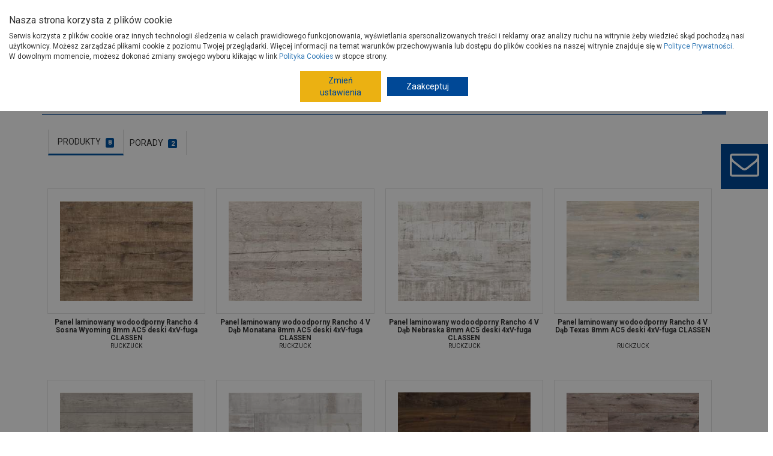

--- FILE ---
content_type: text/html; charset=UTF-8
request_url: https://www.grupapsb.com.pl/wyszukiwanie/rancho
body_size: 20441
content:
<!DOCTYPE html>
<html>
	<head>
		<base href="https://www.grupapsb.com.pl/">
<meta charset="utf-8">
<meta http-equiv="X-UA-Compatible" content="IE=edge">

	
	<title>rancho - materiały budowlane i wykończeniowe - Grupa PSB - materiały budowlane, remontowe oraz wykończeniowe</title>
	<meta name="Autor" content="Impact Media (www.impactmedia.pl)">
	<meta name="Description" content="Wyszukiwane hasło to rancho. Liczba wyników: 8">
	<meta name="Keywords" content="">
	<meta name="Internal" content="<Application.ProcessTime/>">
	
		
	

	
		<meta property="og:site_name" content="Grupa PSB"/>
		<meta property="og:title" content="rancho - materiały budowlane i wykończeniowe - Grupa PSB"/>
		<meta property="og:description" content="Wyszukiwane hasło to rancho. Liczba wyników: 8"/>
		<meta property="og:type" content="website"/>
		<meta property="og:url" content="https://www.grupapsb.com.pl/wyszukiwanie/rancho"/>
	


<meta http-equiv="Content-Type" content="text/html; charset=utf-8">
<meta http-equiv="Content-Language" content="PL">




<meta name="viewport" content="width=device-width, minimum-scale=1.0, maximum-scale=1.0, user-scalable=no">







<link rel="shortcut icon" href="skins/Group/layout/img/favicon.ico" type="image/x-icon">
<link rel="apple-touch-icon" href="skins/Group/layout/img/favicon-apple-touch.ico" type="image/x-icon"/>


	
	
	
	
		
		
			<link rel="stylesheet" type="text/css" href="client/tools/bootstrap4/css/bootstrap.min.css?1768160103"/>
		
			<link rel="stylesheet" type="text/css" href="client/boot/client-min.css?1768160147"/>
		
			<link rel="stylesheet" type="text/css" href="client/tools/font-awesome5/css/all.min.css?1768160103"/>
		
			<link rel="stylesheet" type="text/css" href="modules/PsbCommon/css-min/Common.css?1768299055"/>
		
			<link rel="stylesheet" type="text/css" href="modules/PsbCommon/css-min/Message.css?1768299056"/>
		
			<link rel="stylesheet" type="text/css" href="modules/PsbCommonShop/css-min/Shop.css?1768299135"/>
		
			<link rel="stylesheet" type="text/css" href="modules/PsbCommonCompany/css-min/Shop.css?1768299074"/>
		
			<link rel="stylesheet" type="text/css" href="modules/PsbCommonInfover/css-min/InfoverProductPrecautionItem.css?1768299095"/>
		
			<link rel="stylesheet" type="text/css" href="modules/PsbCommonInfover/css-min/InfoverProductShopDisabled.css?1768299095"/>
		
			<link rel="stylesheet" type="text/css" href="modules/PsbCommonIncome/css-min/Income.css?1768299087"/>
		
			<link rel="stylesheet" type="text/css" href="modules/PsbCommonMarket/css-min/MarketShopAnalysis.css?1768299101"/>
		
			<link rel="stylesheet" type="text/css" href="modules/PsbCommonMarket/css-min/PsbCommonMarket.css?1768299102"/>
		
			<link rel="stylesheet" type="text/css" href="modules/PsbCommonShopContact/css-min/ShopContact.css?1768299142"/>
		
			<link rel="stylesheet" type="text/css" href="modules/PsbWebCommonAntFranchise/css-min/franchise.css?1767163639"/>
		
			<link rel="stylesheet" type="text/css" href="modules/PsbWebCommonCampaign/css-min/Campaign.css?1767163641"/>
		
			<link rel="stylesheet" type="text/css" href="modules/PsbWebCommonInfoverPromotion/css-min/InfoverPromotionItem.css?1767163643"/>
		
			<link rel="stylesheet" type="text/css" href="modules/PsbWebMagazine/css-min/magazine.css?1765869162"/>
		
			<link rel="stylesheet" type="text/css" href="modules/PsbWeb/css-min/PsbWeb-1.css?1765869161"/>
		
			<link rel="stylesheet" type="text/css" href="modules/PsbWebOrder/css-min/Cart.css?1765869164"/>
		
			<link rel="stylesheet" type="text/css" href="modules/PsbWebCommonDeed/css-min/Deed.css?1767163642"/>
		
			<link rel="stylesheet" type="text/css" href="modules/PsbWebCampaign/css-min/webcampaign.css?1765869161"/>
		
	
	
	


	<link href='//fonts.googleapis.com/css?family=Roboto:300italic,400italic,100,200,400,300,700&subset=latin,latin-ext' rel='stylesheet' type='text/css'>
	
	
		<link rel="stylesheet" href="skins/Group/layout/vendor/bootstrap/css/bootstrap.min.css?1765869133">
		<link rel="stylesheet" href="skins/Group/layout/vendor/font-awesome/css/font-awesome.min.css?1765869133">
		<link rel="stylesheet" href="skins/Group/layout/vendor/simple-line-icons/css/simple-line-icons.min.css?1765869133">
		<link rel="stylesheet" href="skins/Group/layout/vendor/owl.carousel/assets/owl.carousel.min.css?1765869133">
		
		<link rel="stylesheet" href="skins/Group/layout/vendor/magnific-popup/magnific-popup.min.css?1765869133">
		
		<link rel="stylesheet" href="skins/Group/layout/vendor/rs-plugin/css/settings.css?1765869133">
		<link rel="stylesheet" href="skins/Group/layout/vendor/rs-plugin/css/layers.css?1765869133">
		<link rel="stylesheet" href="skins/Group/layout/vendor/rs-plugin/css/navigation.css?1765869133">
		<link rel="stylesheet" href="skins/Group/layout/vendor/circle-flip-slideshow/css/component.css?1765869133">
	
	
	<link rel="stylesheet" type="text/css" href="skins/Group/layout/css/scheme/porady.css" media="screen">
	
	
		
			<link rel="stylesheet" type="text/css" href="skins/Group/layout/css/impact.css?1765869132">
		
		<link rel="stylesheet" type="text/css" href="skins/Group/layout/css/prettyPhoto.css?1765869132">
		<link rel="stylesheet" type="text/css" href="skins/Group/layout/css/custom.css?1765869132">
		<link rel="stylesheet" type="text/css" href="skins/Group/layout/css/jqtransform.css?1765869132">
		<link rel="stylesheet" type="text/css" href="skins/Group/layout/css/window.css?1765869132">
	




<script>
	window.GpsbAnalytics={
		contentGroup1:'Wyszukiwanie - lista'
		,contentGroup2:undefined
		,contentGroup3:undefined
		,contentGroup4:undefined
		,contentGroup5:undefined
		,GtmContextShopName:undefined
		,GtmShopName:undefined
		,GtmProductName:undefined
		,GtmProducerName:undefined
	};
</script>


	
		<!-- Google Tag Manager -->	
		<script>
			(function(w,d,s,l,i){w[l]=w[l]||[];w[l].push({'gtm.start':
			new Date().getTime(),event:'gtm.js'});var f=d.getElementsByTagName(s)[0],
			j=d.createElement(s),dl=l!='dataLayer'?'&l='+l:'';j.async=true;j.src=
			'https://www.googletagmanager.com/gtm.js?id='+i+dl;f.parentNode.insertBefore(j,f);
			})(window,document,'script','dataLayer','GTM-MXZSL85');
		</script>
		<!-- End Google Tag Manager -->
	




	</head>
	<body class="loading-overlay-showing-2" data-loading-overlay>

		

		

		<div class="loading-overlay">
			<div class="loader"></div>
		</div>

		

		
			
	<div class="body js_GlassOn">
	
		
		
		
			<header id="header">
	<div id="jsProductGlass" class="CategoryListGlass"></div>
	<div class="header-body" id="js_HeaderBody">
		<div class="header-top header-top-grey hidden-xs hidden-sm">
			<div class="header-container container" style="position:relative">
				<div class="header-top-wrapper">
					<div class="header-logo visible-lg-block visible-md-block">
						<a href="./" title="Grupa PSB - materiały budowalne">
							<img alt="Grupa PSB - materiały budowalne"  src="skins/Group/layout/img/logo-vertical-psb.png" class="img-responsive">
						</a>
					</div>
					<div class="header-logo-small hidden-lg hidden-md">
						<a href="./" title="Grupa PSB - materiały budowalne">
							<img alt="Grupa PSB - materiały budowalne"  src="skins/Group/layout/img/logo-horizontal-psb.png" class="img-responsive visible-md-block">
							<img alt="Grupa PSB - materiały budowalne"  src="skins/Group/layout/img/logo-horizontal-psb.png" class="img-responsive hidden-md">
						</a>
					</div>
					
					<div id="jsProductMenu" class="product-menu visible-lg-block visible-md-block">
						<a href="produkty" class="active-" title="Katalog produktów">Produkty</a>
					</div>

					<div id="jsProductCategory" class="product-menu-view">
						<div class="row">
							
	
		<div class="CategoryList">
			<div>
				
					<div class="Group-1" >
						<span onclick="document.location.href='produkty/budowa-i-remont';"><a href="produkty/budowa-i-remont" title="Budowa i remont">Budowa i remont</a></span>
					</div>
				
					<div class="Group-2" >
						<span onclick="document.location.href='produkty/wokol-domu';"><a href="produkty/wokol-domu" title="Wokół domu">Wokół domu</a></span>
					</div>
				
					<div class="Group-3" >
						<span onclick="document.location.href='produkty/instalacje';"><a href="produkty/instalacje" title="Instalacje">Instalacje</a></span>
					</div>
				
					<div class="Group-4" >
						<span onclick="document.location.href='produkty/wykonczenie';"><a href="produkty/wykonczenie" title="Wykończenie ">Wykończenie </a></span>
					</div>
				
					<div class="Group-5" >
						<span onclick="document.location.href='produkty/wyposazenie';"><a href="produkty/wyposazenie" title="Wyposażenie">Wyposażenie</a></span>
					</div>
				
					<div class="Group-6" >
						<span onclick="document.location.href='produkty/narzedzia';"><a href="produkty/narzedzia" title="Narzędzia">Narzędzia</a></span>
					</div>
				
					<div class="Group-7" >
						<span onclick="document.location.href='produkty/artykuly-sezonowe';"><a href="produkty/artykuly-sezonowe" title="Artykuły sezonowe i inne">Artykuły sezonowe i inne</a></span>
					</div>
				
			</div>
			<div class="clear"></div>
		</div>
		
		<div class="col-md-10 CategoryListView">
			
				<div class="Group-1">
					<div class="Category">
						<div class="CategoryListing">
							<div class="row">
								
									
										<div class="col-md-4">
											<ul class="Level1">
												<li><a href="produkty/budowa-i-remont-cement-wapno" title="Cement, wapno">Cement, wapno</a></li>
												<ul class="Level2">
													
														
															<li><a href="produkty/budowa-i-remont-spoiwa-cementowe" title="Spoiwa cementowe">Spoiwa cementowe</a></li>
														
													
														
															<li><a href="produkty/budowa-i-remont-wapno" title="Wapno">Wapno</a></li>
														
													
												</ul>
											</ul>
										</div>
									
								
									
										<div class="col-md-4">
											<ul class="Level1">
												<li><a href="produkty/budowa-i-remont-sciany-stropy-kominy" title="Ściany, stropy, kominy">Ściany, stropy, kominy</a></li>
												<ul class="Level2">
													
														
															<li><a href="produkty/budowa-i-remont-materialy-scienne" title="Materiały ścienne">Materiały ścienne</a></li>
														
													
														
															<li><a href="produkty/budowa-i-remont-materialy-stropowe" title="Materiały stropowe">Materiały stropowe</a></li>
														
													
														
															<li><a href="produkty/budowa-i-remont-systemy-kominowe" title="Systemy kominowe">Systemy kominowe</a></li>
														
													
														
															<li><a href="produkty/budowa-i-remont-budowa-kolumn" title="Budowa kolumn">Budowa kolumn</a></li>
														
													
												</ul>
											</ul>
										</div>
									
								
									
										<div class="col-md-4">
											<ul class="Level1">
												<li><a href="produkty/budowa-i-remont-izolacje-wodochronne" title="Izolacje wodochronne">Izolacje wodochronne</a></li>
												<ul class="Level2">
													
														
															<li><a href="produkty/budowa-i-remont-papy" title="Papy">Papy</a></li>
														
													
														
															<li><a href="produkty/budowa-i-remont-masy-wodochronne" title="Masy wodochronne">Masy wodochronne</a></li>
														
													
														
															<li><a href="produkty/budowa-i-remont-membrany-folie-izolacyjne" title="Membrany, folie izolacyjne">Membrany, folie izolacyjne</a></li>
														
													
												</ul>
											</ul>
										</div>
									
								
									
										<div class="col-md-4">
											<ul class="Level1">
												<li><a href="produkty/budowa-i-remont-dachy" title="Dachy">Dachy</a></li>
												<ul class="Level2">
													
														
															<li><a href="produkty/budowa-i-remont-dachy-ceramiczne" title="Dachy ceramiczne">Dachy ceramiczne</a></li>
														
													
														
															<li><a href="produkty/budowa-i-remont-dachy-stalowe" title="Dachy stalowe">Dachy stalowe</a></li>
														
													
														
															<li><a href="produkty/budowa-i-remont-panele-stalowe" title="Panele stalowe">Panele stalowe</a></li>
														
													
														
															<li><a href="produkty/budowa-i-remont-dachy-bitumiczne" title="Dachy bitumiczne">Dachy bitumiczne</a></li>
														
													
														
															<li><a href="produkty/budowa-i-remont-plyty-poliweglanowe-poliestrowe" title="Płyty poliwęglanowe, poliestrowe">Płyty poliwęglanowe, poliestrowe</a></li>
														
													
												</ul>
											</ul>
										</div>
									
								
									
										<div class="col-md-4">
											<ul class="Level1">
												<li><a href="produkty/budowa-i-remont-rynny" title="Rynny">Rynny</a></li>
												<ul class="Level2">
													
														
															<li><a href="produkty/budowa-i-remont-rynny-pvc" title="Rynny PVC">Rynny PVC</a></li>
														
													
														
															<li><a href="produkty/budowa-i-remont-rynny-stalowe" title="Rynny stalowe">Rynny stalowe</a></li>
														
													
												</ul>
											</ul>
										</div>
									
								
									
										<div class="col-md-4">
											<ul class="Level1">
												<li><a href="produkty/budowa-i-remont-termoizolacje" title="Termoizolacje">Termoizolacje</a></li>
												<ul class="Level2">
													
														
															<li><a href="produkty/budowa-i-remont-welny" title="Wełny">Wełny</a></li>
														
													
														
															<li><a href="produkty/budowa-i-remont-styropiany" title="Styropiany">Styropiany</a></li>
														
													
														
															<li><a href="produkty/budowa-i-remont-akcesoria-do-docieplen" title="Akcesoria do dociepleń">Akcesoria do dociepleń</a></li>
														
													
												</ul>
											</ul>
										</div>
									
								
									
										<div class="col-md-4">
											<ul class="Level1">
												<li><a href="produkty/budowa-i-remont-drzwi" title="Drzwi">Drzwi</a></li>
												<ul class="Level2">
													
														
															<li><a href="produkty/budowa-i-remont-drzwi-zewnetrzne" title="Drzwi zewnętrzne">Drzwi zewnętrzne</a></li>
														
													
												</ul>
											</ul>
										</div>
									
								
									
										<div class="col-md-4">
											<ul class="Level1">
												<li><a href="produkty/budowa-i-remont-okna" title="Okna">Okna</a></li>
												<ul class="Level2">
													
														
															<li><a href="produkty/budowa-i-remont-okna-dachowe-kolnierze" title="Okna dachowe, kołnierze">Okna dachowe, kołnierze</a></li>
														
													
														
															<li><a href="produkty/budowa-i-remont-wylazy-dachowe-i-akcesoria" title="Wyłazy dachowe i akcesoria">Wyłazy dachowe i akcesoria</a></li>
														
													
														
															<li><a href="produkty/budowa-i-remont-okna-fasadowe" title="Okna fasadowe">Okna fasadowe</a></li>
														
													
														
															<li><a href="produkty/budowa-i-remont-akcesoria-do-okien" title="Akcesoria do okien">Akcesoria do okien</a></li>
														
													
												</ul>
											</ul>
										</div>
									
								
									
										<div class="col-md-4">
											<ul class="Level1">
												<li><a href="produkty/budowa-i-remont-bramy" title="Bramy">Bramy</a></li>
												<ul class="Level2">
													
														
															<li><a href="produkty/budowa-i-remont-bramy-garazowe" title="Bramy garażowe">Bramy garażowe</a></li>
														
													
														
															<li><a href="produkty/budowa-i-remont-akcesoria-do-bram" title="Akcesoria do bram">Akcesoria do bram</a></li>
														
													
												</ul>
											</ul>
										</div>
									
								
									
										<div class="col-md-4">
											<ul class="Level1">
												<li><a href="produkty/budowa-i-remont-drewno-plyty-konstrukcyjne" title="Drewno, płyty konstrukcyjne">Drewno, płyty konstrukcyjne</a></li>
												<ul class="Level2">
													
														
															<li><a href="produkty/budowa-i-remont-plyty" title="Płyty">Płyty</a></li>
														
													
														
															<li><a href="produkty/budowa-i-remont-drewno-belki-klejone" title="Drewno, belki klejone">Drewno, belki klejone</a></li>
														
													
														
															<li><a href="produkty/budowa-i-remont-drewno-surowe" title="Drewno surowe">Drewno surowe</a></li>
														
													
												</ul>
											</ul>
										</div>
									
								
									
										<div class="col-md-4">
											<ul class="Level1">
												<li><a href="produkty/budowa-i-remont-chemia-budowlana" title="Chemia budowlana">Chemia budowlana</a></li>
												<ul class="Level2">
													
														
															<li><a href="produkty/budowa-i-remont-zaprawy-budowlane" title="Zaprawy budowlane">Zaprawy budowlane</a></li>
														
													
														
															<li><a href="produkty/budowa-i-remont-tynki-renowacyjne" title="Tynki renowacyjne">Tynki renowacyjne</a></li>
														
													
														
															<li><a href="produkty/budowa-i-remont-zaprawy-klejowe" title="Zaprawy klejowe">Zaprawy klejowe</a></li>
														
													
														
															<li><a href="produkty/budowa-i-remont-tynki-elewacyjne" title="Tynki elewacyjne">Tynki elewacyjne</a></li>
														
													
														
															<li><a href="produkty/budowa-i-remont-zaprawy-gipsowe" title="Zaprawy gipsowe">Zaprawy gipsowe</a></li>
														
													
														
															<li><a href="produkty/budowa-i-remont-grunty" title="Grunty">Grunty</a></li>
														
													
														
															<li><a href="produkty/budowa-i-remont-plastyfikatory" title="Plastyfikatory">Plastyfikatory</a></li>
														
													
														
															<li><a href="produkty/budowa-i-remont-impregnaty-do-podlozy-betonowych" title="Impregnaty do podłoży betonowych">Impregnaty do podłoży betonowych</a></li>
														
													
												</ul>
											</ul>
										</div>
									
								
							</div>
						</div>
						<div class="clear"></div>
					</div>
					<div class="clear"></div>
				</div>
			
				<div class="Group-2">
					<div class="Category">
						<div class="CategoryListing">
							<div class="row">
								
									
										<div class="col-md-4">
											<ul class="Level1">
												<li><a href="produkty/wokol-domu-ogrod-hobby" title="Ogród, hobby">Ogród, hobby</a></li>
												<ul class="Level2">
													
														
															<li><a href="produkty/wokol-domu-drewno-w-ogrodzie" title="Drewno w ogrodzie">Drewno w ogrodzie</a></li>
														
													
														
															<li><a href="produkty/wokol-domu-maszyny-ogrodnicze" title="Maszyny ogrodnicze">Maszyny ogrodnicze</a></li>
														
													
														
															<li><a href="produkty/wokol-domu-narzedzia-ogrodnicze-reczne" title="Narzędzia ogrodnicze ręczne">Narzędzia ogrodnicze ręczne</a></li>
														
													
														
															<li><a href="produkty/wokol-domu-porzadki-w-ogrodzie" title="Porządki w ogrodzie">Porządki w ogrodzie</a></li>
														
													
														
															<li><a href="produkty/wokol-domu-nawadnianie" title="Nawadnianie">Nawadnianie</a></li>
														
													
														
															<li><a href="produkty/wokol-domu-nasiona-cebule" title="Nasiona, cebule">Nasiona, cebule</a></li>
														
													
														
															<li><a href="produkty/wokol-domu-rosliny" title="Rośliny">Rośliny</a></li>
														
													
														
															<li><a href="produkty/wokol-domu-donice" title="Donice">Donice</a></li>
														
													
														
															<li><a href="produkty/wokol-domu-uprawa-pielegnacja-roslin-1" title="Uprawa, pielęgnacja roślin">Uprawa, pielęgnacja roślin</a></li>
														
													
														
															<li><a href="produkty/wokol-domu-meble-ogrodowe" title="Meble ogrodowe">Meble ogrodowe</a></li>
														
													
														
															<li><a href="produkty/wokol-domu-plac-zabaw" title="Plac zabaw">Plac zabaw</a></li>
														
													
														
															<li><a href="produkty/wokol-domu-grille" title="Grille">Grille</a></li>
														
													
														
															<li><a href="produkty/wokol-domu-camping-sezon" title="Camping, sezon">Camping, sezon</a></li>
														
													
														
															<li><a href="produkty/wokol-domu-kamien-w-ogrodzie" title="Kamień w ogrodzie">Kamień w ogrodzie</a></li>
														
													
														
															<li><a href="produkty/wokol-domu-oczka-wodne-akwarystyka" title="Oczka wodne, akwarystyka">Oczka wodne, akwarystyka</a></li>
														
													
														
															<li><a href="produkty/wokol-domu-zwierzeta" title="Zwierzęta">Zwierzęta</a></li>
														
													
														
															<li><a href="produkty/wokol-domu-szklarnie-inspekty" title="Szklarnie, inspekty">Szklarnie, inspekty</a></li>
														
													
														
															<li><a href="produkty/wokol-domu-wedkarstwo" title="Wędkarstwo">Wędkarstwo</a></li>
														
													
														
															<li><a href="produkty/wokol-domu-artykuly-rolnicze" title="Artykuły rolnicze">Artykuły rolnicze</a></li>
														
													
														
															<li><a href="produkty/wokol-domu-outdoor" title="Outdoor">Outdoor</a></li>
														
													
												</ul>
											</ul>
										</div>
									
								
									
										<div class="col-md-4">
											<ul class="Level1">
												<li><a href="produkty/wokol-domu-kamienie-i-galanteria-betonowa" title="Kamienie i galanteria betonowa">Kamienie i galanteria betonowa</a></li>
												<ul class="Level2">
													
														
															<li><a href="produkty/wokol-domu-kostka-galanteria-betonowa" title="Kostka, galanteria betonowa">Kostka, galanteria betonowa</a></li>
														
													
												</ul>
											</ul>
										</div>
									
								
									
										<div class="col-md-4">
											<ul class="Level1">
												<li><a href="produkty/wokol-domu-ogrodzenia" title="Ogrodzenia">Ogrodzenia</a></li>
												<ul class="Level2">
													
														
															<li><a href="produkty/wokol-domu-ogrodzenia-metalowe-kute" title="Ogrodzenia metalowe, kute">Ogrodzenia metalowe, kute</a></li>
														
													
														
															<li><a href="produkty/wokol-domu-ogrodzenia-z-siatki" title="Ogrodzenia z siatki">Ogrodzenia z siatki</a></li>
														
													
														
															<li><a href="produkty/wokol-domu-panele-ogrodzeniowe-metalowe" title="Panele ogrodzeniowe metalowe">Panele ogrodzeniowe metalowe</a></li>
														
													
														
															<li><a href="produkty/wokol-domu-elementy-betonowe-podmurowki" title="Elementy betonowe, podmurówki">Elementy betonowe, podmurówki</a></li>
														
													
												</ul>
											</ul>
										</div>
									
								
									
										<div class="col-md-4">
											<ul class="Level1">
												<li><a href="produkty/wokol-domu-tarasy" title="Tarasy">Tarasy</a></li>
												<ul class="Level2">
													
														
															<li><a href="produkty/wokol-domu-tarasy-kompozytowe" title="Tarasy kompozytowe">Tarasy kompozytowe</a></li>
														
													
														
															<li><a href="produkty/wokol-domu-akcesoria-do-tarasow" title="Akcesoria do tarasów">Akcesoria do tarasów</a></li>
														
													
												</ul>
											</ul>
										</div>
									
								
									
										<div class="col-md-4">
											<ul class="Level1">
												<li><a href="produkty/wokol-domu-elektryka-oswietlenie" title="Elektryka, oświetlenie">Elektryka, oświetlenie</a></li>
												<ul class="Level2">
													
														
															<li><a href="produkty/wokol-domu-oswietlenie-zewnetrzne" title="Oświetlenie zewnętrzne">Oświetlenie zewnętrzne</a></li>
														
													
												</ul>
											</ul>
										</div>
									
								
									
										<div class="col-md-4">
											<ul class="Level1">
												<li><a href="produkty/wokol-domu-motoryzacja" title="Motoryzacja">Motoryzacja</a></li>
												<ul class="Level2">
													
														
															<li><a href="produkty/wokol-domu-artykuly-motoryzacyjne" title="Artykuły motoryzacyjne">Artykuły motoryzacyjne</a></li>
														
													
														
															<li><a href="produkty/wokol-domu-artykuly-rowerowe" title="Artykuły rowerowe">Artykuły rowerowe</a></li>
														
													
												</ul>
											</ul>
										</div>
									
								
							</div>
						</div>
						<div class="clear"></div>
					</div>
					<div class="clear"></div>
				</div>
			
				<div class="Group-3">
					<div class="Category">
						<div class="CategoryListing">
							<div class="row">
								
									
										<div class="col-md-4">
											<ul class="Level1">
												<li><a href="produkty/instalacje-art-instalacyjne-hydrauliczne" title="Art.instalacyjne hydrauliczne">Art.instalacyjne hydrauliczne</a></li>
												<ul class="Level2">
													
														
															<li><a href="produkty/instalacje-wodne-z-tworzyw-sztucznych" title="Instalacje wodne z tworzyw sztucznych">Instalacje wodne z tworzyw sztucznych</a></li>
														
													
														
															<li><a href="produkty/instalacje-miedziane" title="Instalacje miedziane">Instalacje miedziane</a></li>
														
													
														
															<li><a href="produkty/instalacje-stalowe" title="Instalacje stalowe">Instalacje stalowe</a></li>
														
													
														
															<li><a href="produkty/instalacje-akcesoria-instalacyjne-hydrauliczne-grzewcze" title="Akcesoria instalacyjne, hydrauliczne, grzewcze">Akcesoria instalacyjne, hydrauliczne, grzewcze</a></li>
														
													
														
															<li><a href="produkty/instalacje-filtry-zestawy-filtracyjne-do-wody" title="Filtry, zestawy filtracyjne do wody">Filtry, zestawy filtracyjne do wody</a></li>
														
													
														
															<li><a href="produkty/instalacje-syfony-odplywy-domowe" title="Syfony, odpływy domowe">Syfony, odpływy domowe</a></li>
														
													
														
															<li><a href="produkty/instalacje-pozostale-artykuly-instalacyjne" title="Pozostałe artykuły instalacyjne">Pozostałe artykuły instalacyjne</a></li>
														
													
												</ul>
											</ul>
										</div>
									
								
									
										<div class="col-md-4">
											<ul class="Level1">
												<li><a href="produkty/instalacje-kanalizacja-odwodnienia" title="Kanalizacja, odwodnienia">Kanalizacja, odwodnienia</a></li>
												<ul class="Level2">
													
														
															<li><a href="produkty/instalacje-kanalizacja-wewnetrzna" title="Kanalizacja wewnętrzna">Kanalizacja wewnętrzna</a></li>
														
													
														
															<li><a href="produkty/instalacje-kanalizacja-zewnetrzna" title="Kanalizacja zewnętrzna">Kanalizacja zewnętrzna</a></li>
														
													
														
															<li><a href="produkty/instalacje-odwodnienia" title="Odwodnienia">Odwodnienia</a></li>
														
													
														
															<li><a href="produkty/instalacje-pozostale-artykuly-kanalizacyjne-odwodnieniowe" title="Pozostałe artykuły kanalizacyjne, odwodnieniowe">Pozostałe artykuły kanalizacyjne, odwodnieniowe</a></li>
														
													
												</ul>
											</ul>
										</div>
									
								
									
										<div class="col-md-4">
											<ul class="Level1">
												<li><a href="produkty/instalacje-ogrzewanie-pomieszczen" title="Ogrzewanie pomieszczeń">Ogrzewanie pomieszczeń</a></li>
												<ul class="Level2">
													
														
															<li><a href="produkty/instalacje-grzejniki-stalowe-aluminiowe-c-o" title="Grzejniki stalowe, aluminiowe c.o.">Grzejniki stalowe, aluminiowe c.o.</a></li>
														
													
														
															<li><a href="produkty/instalacje-kotly-c-o" title="Kotły c.o.">Kotły c.o.</a></li>
														
													
														
															<li><a href="produkty/instalacje-grzejniki-grzalki-suszarki-lazienkowe" title="Grzejniki, grzałki, suszarki łazienkowe">Grzejniki, grzałki, suszarki łazienkowe</a></li>
														
													
														
															<li><a href="produkty/instalacje-kominki" title="Kominki">Kominki</a></li>
														
													
														
															<li><a href="produkty/instalacje-grzejniki-elektryczne" title="Grzejniki elektryczne">Grzejniki elektryczne</a></li>
														
													
														
															<li><a href="produkty/instalacje-piecyki-grzewcze-wolnostojace" title="Piecyki grzewcze wolnostojące">Piecyki grzewcze wolnostojące</a></li>
														
													
														
															<li><a href="produkty/instalacje-nagrzewnice" title="Nagrzewnice">Nagrzewnice</a></li>
														
													
												</ul>
											</ul>
										</div>
									
								
									
										<div class="col-md-4">
											<ul class="Level1">
												<li><a href="produkty/instalacje-ogrzewanie-wody" title="Ogrzewanie wody">Ogrzewanie wody</a></li>
												<ul class="Level2">
													
														
															<li><a href="produkty/instalacje-ogrzewacze-wody" title="Ogrzewacze wody">Ogrzewacze wody</a></li>
														
													
														
															<li><a href="produkty/instalacje-wymienniki-bufory" title="Wymienniki, bufory">Wymienniki, bufory</a></li>
														
													
												</ul>
											</ul>
										</div>
									
								
									
										<div class="col-md-4">
											<ul class="Level1">
												<li><a href="produkty/instalacje-ekologiczne-systemy-grzewcze" title="Ekologiczne systemy grzewcze">Ekologiczne systemy grzewcze</a></li>
												<ul class="Level2">
													
														
															<li><a href="produkty/instalacje-systemy-solarne" title="Systemy solarne">Systemy solarne</a></li>
														
													
														
															<li><a href="produkty/instalacje-pompy-ciepla" title="Pompy ciepła">Pompy ciepła</a></li>
														
													
												</ul>
											</ul>
										</div>
									
								
									
										<div class="col-md-4">
											<ul class="Level1">
												<li><a href="produkty/instalacje-systemy-wentylacyjne" title="Systemy wentylacyjne">Systemy wentylacyjne</a></li>
												<ul class="Level2">
													
														
															<li><a href="produkty/instalacje-systemy-kanalow-wentylacyjnych" title="Systemy kanałów wentylacyjnych">Systemy kanałów wentylacyjnych</a></li>
														
													
														
															<li><a href="produkty/instalacje-kratki-wentylacyjne" title="Kratki wentylacyjne">Kratki wentylacyjne</a></li>
														
													
														
															<li><a href="produkty/instalacje-drzwiczki-klapy-rewizyjne" title="Drzwiczki, klapy rewizyjne">Drzwiczki, klapy rewizyjne</a></li>
														
													
														
															<li><a href="produkty/instalacje-wentylacja-klimatyzacja" title="Wentylacja, klimatyzacja">Wentylacja, klimatyzacja</a></li>
														
													
												</ul>
											</ul>
										</div>
									
								
									
										<div class="col-md-4">
											<ul class="Level1">
												<li><a href="produkty/instalacje-artykuly-elektryczne" title="Artykuły elektryczne">Artykuły elektryczne</a></li>
												<ul class="Level2">
													
														
															<li><a href="produkty/instalacje-przewody-elektryczne" title="Przewody elektryczne">Przewody elektryczne</a></li>
														
													
														
															<li><a href="produkty/instalacje-listwy-rury-elektroinstalacyjne-osprzet" title="Listwy, rury elektroinstalacyjne, osprzęt">Listwy, rury elektroinstalacyjne, osprzęt</a></li>
														
													
														
															<li><a href="produkty/instalacje-dzwonki-gongi" title="Dzwonki, gongi i akcesoria">Dzwonki, gongi i akcesoria</a></li>
														
													
														
															<li><a href="produkty/instalacje-anteny-maszty" title="Anteny, maszty">Anteny, maszty</a></li>
														
													
														
															<li><a href="produkty/instalacje-gniazdka-laczniki-wtyczki-gniazdka-rozgalezniki" title="Gniazdka, łączniki, wtyczki, gniazdka, rozgałęźniki">Gniazdka, łączniki, wtyczki, gniazdka, rozgałęźniki</a></li>
														
													
														
															<li><a href="produkty/instalacje-przedluzacze" title="Przedłużacze">Przedłużacze</a></li>
														
													
														
															<li><a href="produkty/instalacje-systemy-alarmowe-czujniki" title="Alarmy, czujniki">Alarmy, czujniki</a></li>
														
													
														
															<li><a href="produkty/instalacje-domofony-wideodomofony-stacje-pogodowe-termometry" title="Domofony, wideodomofony, stacje pogodowe, termometry">Domofony, wideodomofony, stacje pogodowe, termometry</a></li>
														
													
														
															<li><a href="produkty/instalacje-akcesoria-elektroinstalacyjne" title="Akcesoria elektroinstalacyjne">Akcesoria elektroinstalacyjne</a></li>
														
													
														
															<li><a href="produkty/instalacje-gsm-akcesoria" title="GSM, akcesoria">GSM, akcesoria</a></li>
														
													
												</ul>
											</ul>
										</div>
									
								
									
										<div class="col-md-4">
											<ul class="Level1">
												<li><a href="produkty/instalacje-paliwa" title="Paliwa">Paliwa</a></li>
												<ul class="Level2">
													
														
															<li><a href="produkty/instalacje-paliwa-ciekle" title="Paliwa ciekłe">Paliwa ciekłe</a></li>
														
													
												</ul>
											</ul>
										</div>
									
								
							</div>
						</div>
						<div class="clear"></div>
					</div>
					<div class="clear"></div>
				</div>
			
				<div class="Group-4">
					<div class="Category">
						<div class="CategoryListing">
							<div class="row">
								
									
										<div class="col-md-4">
											<ul class="Level1">
												<li><a href="produkty/wykonczenie-plytki-ceramiczne" title="Płytki ceramiczne">Płytki ceramiczne</a></li>
												<ul class="Level2">
													
														
															<li><a href="produkty/wykonczenie-plytki-scienne" title="Płytki ścienne">Płytki ścienne</a></li>
														
													
														
															<li><a href="produkty/wykonczenie-plytki-podlogowe" title="Płytki podłogowe">Płytki podłogowe</a></li>
														
													
														
															<li><a href="produkty/wykonczenie-akcesoria-wykonczeniowe-do-plytek" title="Akcesoria wykończeniowe do płytek">Akcesoria wykończeniowe do płytek</a></li>
														
													
												</ul>
											</ul>
										</div>
									
								
									
										<div class="col-md-4">
											<ul class="Level1">
												<li><a href="produkty/wykonczenie-chemia-budowlana" title="Chemia budowlana">Chemia budowlana</a></li>
												<ul class="Level2">
													
														
															<li><a href="produkty/wykonczenie-fugi" title="Fugi">Fugi</a></li>
														
													
														
															<li><a href="produkty/wykonczenie-czysciki-budowlane" title="Czyściki i zmywacze budowlane">Czyściki i zmywacze budowlane</a></li>
														
													
														
															<li><a href="produkty/wykonczenie-kleje" title="Kleje">Kleje</a></li>
														
													
														
															<li><a href="produkty/wykonczenie-piany" title="Piany">Piany</a></li>
														
													
														
															<li><a href="produkty/wykonczenie-silikony-akryle" title="Silikony, akryle">Silikony, akryle</a></li>
														
													
														
															<li><a href="produkty/wykonczenie-uszczelniacze" title="Uszczelniacze">Uszczelniacze</a></li>
														
													
												</ul>
											</ul>
										</div>
									
								
									
										<div class="col-md-4">
											<ul class="Level1">
												<li><a href="produkty/wykonczenie-drzwi" title="Drzwi">Drzwi</a></li>
												<ul class="Level2">
													
														
															<li><a href="produkty/wykonczenie-drzwi-wewnetrzne" title="Drzwi wewnętrzne">Drzwi wewnętrzne</a></li>
														
													
														
															<li><a href="produkty/wykonczenie-drzwi-specjalistyczne-techniczne" title="Drzwi specjalistyczne, techniczne">Drzwi specjalistyczne, techniczne</a></li>
														
													
														
															<li><a href="produkty/wykonczenie-oscieznice-drzwiowe-listwy-maskujace" title="Ościeżnice drzwiowe, listwy maskujące">Ościeżnice drzwiowe, listwy maskujące</a></li>
														
													
														
															<li><a href="produkty/wykonczenie-akcesoria-do-drzwi" title="Akcesoria do drzwi">Akcesoria do drzwi</a></li>
														
													
												</ul>
											</ul>
										</div>
									
								
									
										<div class="col-md-4">
											<ul class="Level1">
												<li><a href="produkty/wykonczenie-parapety" title="Parapety">Parapety</a></li>
												<ul class="Level2">
													
														
															<li><a href="produkty/wykonczenie-parapety-wewnetrzne" title="Parapety wewnętrzne i akcesoria">Parapety wewnętrzne i akcesoria</a></li>
														
													
														
															<li><a href="produkty/wykonczenie-parapety-zewnetrzne" title="Parapety zewnętrzne  i akcesoria">Parapety zewnętrzne  i akcesoria</a></li>
														
													
												</ul>
											</ul>
										</div>
									
								
									
										<div class="col-md-4">
											<ul class="Level1">
												<li><a href="produkty/wykonczenie-sucha-zabudowa" title="Sucha zabudowa">Sucha zabudowa</a></li>
												<ul class="Level2">
													
														
															<li><a href="produkty/wykonczenie-plyty" title="Płyty">Płyty</a></li>
														
													
														
															<li><a href="produkty/wykonczenie-elementy-montazowe-do-suchej-zabudowy" title="Profile i elementy montażowe do suchej zabudowy">Profile i elementy montażowe do suchej zabudowy</a></li>
														
													
														
															<li><a href="produkty/wykonczenie-sufity-podwieszane" title="Sufity podwieszane">Sufity podwieszane</a></li>
														
													
												</ul>
											</ul>
										</div>
									
								
									
										<div class="col-md-4">
											<ul class="Level1">
												<li><a href="produkty/wykonczenie-farby" title="Farby">Farby</a></li>
												<ul class="Level2">
													
														
															<li><a href="produkty/wykonczenie-farby-do-scian-sufitow" title="Farby do ścian, sufitów">Farby do ścian, sufitów</a></li>
														
													
														
															<li><a href="produkty/wykonczenie-farby-fasadowe" title="Farby fasadowe">Farby fasadowe</a></li>
														
													
														
															<li><a href="produkty/wykonczenie-farby-ogolnego-stosowania" title="Farby ogólnego stosowania">Farby ogólnego stosowania</a></li>
														
													
														
															<li><a href="produkty/wykonczenie-ochrona-drewna" title="Ochrona drewna">Ochrona drewna</a></li>
														
													
														
															<li><a href="produkty/wykonczenie-rozpuszczalniki-rozcienczalniki" title="Rozpuszczalniki, rozcieńczalniki">Rozpuszczalniki, rozcieńczalniki</a></li>
														
													
														
															<li><a href="produkty/wykonczenie-przygotowanie-podloza" title="Przygotowanie podłoża">Przygotowanie podłoża</a></li>
														
													
														
															<li><a href="produkty/wykonczenie-mieszalniki" title="Mieszalniki">Mieszalniki</a></li>
														
													
												</ul>
											</ul>
										</div>
									
								
									
										<div class="col-md-4">
											<ul class="Level1">
												<li><a href="produkty/wykonczenie-wykonczenia-podlog" title="Wykończenia podłóg">Wykończenia podłóg</a></li>
												<ul class="Level2">
													
														
															<li><a href="produkty/wykonczenie-podlogi-drewniane" title="Podłogi drewniane">Podłogi drewniane</a></li>
														
													
														
															<li><a href="produkty/wykonczenie-panele-podlogowe" title="Panele podłogowe">Panele podłogowe</a></li>
														
													
														
															<li><a href="produkty/wykonczenie-listwy" title="Listwy">Listwy</a></li>
														
													
														
															<li><a href="produkty/wykonczenie-podklady-pod-podlogi" title="Podkłady pod podłogi">Podkłady pod podłogi</a></li>
														
													
														
															<li><a href="produkty/wykonczenie-podlogi-pvc" title="Podłogi PVC">Podłogi PVC</a></li>
														
													
												</ul>
											</ul>
										</div>
									
								
									
										<div class="col-md-4">
											<ul class="Level1">
												<li><a href="produkty/wykonczenie-schody-balustrady" title="Schody, balustrady">Schody, balustrady</a></li>
												<ul class="Level2">
													
														
															<li><a href="produkty/wykonczenie-schody" title="Schody">Schody</a></li>
														
													
														
															<li><a href="produkty/wykonczenie-balustrady" title="Balustrady">Balustrady</a></li>
														
													
												</ul>
											</ul>
										</div>
									
								
									
										<div class="col-md-4">
											<ul class="Level1">
												<li><a href="produkty/wykonczenie-wykonczenia-scian" title="Wykończenia ścian">Wykończenia ścian</a></li>
												<ul class="Level2">
													
														
															<li><a href="produkty/wykonczenie-panele-scienne-wewnetrzne" title="Panele ścienne wewnętrzne">Panele ścienne wewnętrzne</a></li>
														
													
														
															<li><a href="produkty/wykonczenie-panele-scienne-zewnetrzne" title="Panele ścienne zewnętrzne">Panele ścienne zewnętrzne</a></li>
														
													
														
															<li><a href="produkty/wykonczenie-kamien-plytki-dekoracyjne" title="Kamień, płytki dekoracyjne">Kamień, płytki dekoracyjne</a></li>
														
													
												</ul>
											</ul>
										</div>
									
								
									
										<div class="col-md-4">
											<ul class="Level1">
												<li><a href="produkty/wykonczenie-drewno-plyty-konstrukcyjne" title="Drewno, płyty konstrukcyjne">Drewno, płyty konstrukcyjne</a></li>
												<ul class="Level2">
													
														
															<li><a href="produkty/wykonczenie-plyty-1" title="Płyty">Płyty</a></li>
														
													
														
															<li><a href="produkty/wykonczenie-drewno-surowe" title="Drewno surowe">Drewno surowe</a></li>
														
													
												</ul>
											</ul>
										</div>
									
								
									
										<div class="col-md-4">
											<ul class="Level1">
												<li><a href="produkty/wykonczenie-dekoracja-scian" title="Dekoracja ścian">Dekoracja ścian</a></li>
												<ul class="Level2">
													
														
															<li><a href="produkty/wykonczenie-tapety" title="Tapety">Tapety</a></li>
														
													
														
															<li><a href="produkty/wykonczenie-kleje-do-tapet" title="Kleje do tapet">Kleje do tapet</a></li>
														
													
														
															<li><a href="produkty/wykonczenie-paski-dekoracyjne-bordery" title="Paski dekoracyjne, bordery">Paski dekoracyjne, bordery</a></li>
														
													
														
															<li><a href="produkty/wykonczenie-fototapety" title="Fototapety i naklejki">Fototapety i naklejki</a></li>
														
													
														
															<li><a href="produkty/wykonczenie-okleiny-samoprzylepne" title="Okleiny samoprzylepne">Okleiny samoprzylepne</a></li>
														
													
														
															<li><a href="produkty/wykonczenie-korek-scienny" title="Korek ścienny">Korek ścienny</a></li>
														
													
												</ul>
											</ul>
										</div>
									
								
									
										<div class="col-md-4">
											<ul class="Level1">
												<li><a href="produkty/wykonczenie-dekoracja-sufitow" title="Dekoracja sufitów">Dekoracja sufitów</a></li>
												<ul class="Level2">
													
														
															<li><a href="produkty/wykonczenie-kasetony-styropianowe" title="Kasetony styropianowe">Kasetony styropianowe</a></li>
														
													
														
															<li><a href="produkty/wykonczenie-listwy-rozety-styropianowe" title="Listwy, rozety styropianowe">Listwy, rozety styropianowe</a></li>
														
													
												</ul>
											</ul>
										</div>
									
								
							</div>
						</div>
						<div class="clear"></div>
					</div>
					<div class="clear"></div>
				</div>
			
				<div class="Group-5">
					<div class="Category">
						<div class="CategoryListing">
							<div class="row">
								
									
										<div class="col-md-4">
											<ul class="Level1">
												<li><a href="produkty/wyposazenie-lazienek" title="Wyposażenie łazienek">Wyposażenie łazienek</a></li>
												<ul class="Level2">
													
														
															<li><a href="produkty/wyposazenie-akcesoria-lazienkowe" title="Akcesoria łazienkowe">Akcesoria łazienkowe</a></li>
														
													
														
															<li><a href="produkty/wyposazenie-zaslonki-drazki-prysznicowe" title="Zasłonki, drążki prysznicowe">Zasłonki, drążki prysznicowe</a></li>
														
													
														
															<li><a href="produkty/wyposazenie-dywaniki-maty" title="Dywaniki, maty">Dywaniki, maty</a></li>
														
													
														
															<li><a href="produkty/wyposazenie-armatura-lazienkowa-kuchenna-specjalistyczna" title="Armatura łazienkowa, kuchenna, specjalistyczna">Armatura łazienkowa, kuchenna, specjalistyczna</a></li>
														
													
														
															<li><a href="produkty/wyposazenie-panele-natryskowe-zestawy-prysznicowe" title="Panele natryskowe, zestawy prysznicowe">Panele natryskowe, zestawy prysznicowe</a></li>
														
													
														
															<li><a href="produkty/wyposazenie-akcesoria-do-armatury" title="Akcesoria do armatury">Akcesoria do armatury</a></li>
														
													
												</ul>
											</ul>
										</div>
									
								
									
										<div class="col-md-4">
											<ul class="Level1">
												<li><a href="produkty/wyposazenie-meble-lazienkowe-lustra" title="Meble łazienkowe, lustra">Meble łazienkowe, lustra</a></li>
												<ul class="Level2">
													
														
															<li><a href="produkty/wyposazenie-meble-lazienkowe" title="Meble łazienkowe">Meble łazienkowe</a></li>
														
													
														
															<li><a href="produkty/wyposazenie-lustra-szafki-lustrzane" title="Lustra, szafki lustrzane">Lustra, szafki lustrzane</a></li>
														
													
														
															<li><a href="produkty/wyposazenie-polki-szklane-akcesoria" title="Półki szklane, akcesoria">Półki szklane, akcesoria</a></li>
														
													
												</ul>
											</ul>
										</div>
									
								
									
										<div class="col-md-4">
											<ul class="Level1">
												<li><a href="produkty/wyposazenie-ceramika-sanitarna" title="Ceramika sanitarna">Ceramika sanitarna</a></li>
												<ul class="Level2">
													
														
															<li><a href="produkty/wyposazenie-umywalki-postumenty" title="Umywalki, postumenty">Umywalki, postumenty</a></li>
														
													
														
															<li><a href="produkty/wyposazenie-wc-kompakty-miski-bidety-pisuary" title="WC kompakty, miski, bidety, pisuary">WC kompakty, miski, bidety, pisuary</a></li>
														
													
														
															<li><a href="produkty/wyposazenie-stelaze-podtynkowe" title="Stelaże podtynkowe">Stelaże podtynkowe</a></li>
														
													
														
															<li><a href="produkty/wyposazenie-deski-sedesowe" title="Deski sedesowe WC">Deski sedesowe WC</a></li>
														
													
														
															<li><a href="produkty/wyposazenie-dolnopluki-plastikowe" title="Dolnopłuki plastikowe">Dolnopłuki plastikowe</a></li>
														
													
														
															<li><a href="produkty/wyposazenie-ceramika-pozostale" title="Ceramika pozostałe">Ceramika pozostałe</a></li>
														
													
												</ul>
											</ul>
										</div>
									
								
									
										<div class="col-md-4">
											<ul class="Level1">
												<li><a href="produkty/wyposazenie-wanny" title="Wanny">Wanny</a></li>
												<ul class="Level2">
													
														
															<li><a href="produkty/wyposazenie-wanny-akrylowe" title="Wanny akrylowe">Wanny akrylowe</a></li>
														
													
														
															<li><a href="produkty/wyposazenie-nosniki-do-wanien" title="Nośniki do wanien">Nośniki do wanien</a></li>
														
													
												</ul>
											</ul>
										</div>
									
								
									
										<div class="col-md-4">
											<ul class="Level1">
												<li><a href="produkty/wyposazenie-prysznice" title="Prysznice">Prysznice</a></li>
												<ul class="Level2">
													
														
															<li><a href="produkty/wyposazenie-kabiny-prysznicowe-hydromasaze" title="Kabiny prysznicowe i hydromasaże">Kabiny prysznicowe i hydromasaże</a></li>
														
													
														
															<li><a href="produkty/wyposazenie-brodziki-obudowy" title="Brodziki, obudowy">Brodziki, obudowy</a></li>
														
													
														
															<li><a href="produkty/wyposazenie-pozostale-elementy-kabinowe" title="Pozostałe elementy kabinowe">Pozostałe elementy kabinowe</a></li>
														
													
												</ul>
											</ul>
										</div>
									
								
									
										<div class="col-md-4">
											<ul class="Level1">
												<li><a href="produkty/wyposazenie-kuchni" title="Wyposażenie kuchni">Wyposażenie kuchni</a></li>
												<ul class="Level2">
													
														
															<li><a href="produkty/wyposazenie-zlewozmywaki" title="Zlewozmywaki">Zlewozmywaki</a></li>
														
													
														
															<li><a href="produkty/wyposazenie-okapy" title="Okapy i akcesoria">Okapy i akcesoria</a></li>
														
													
														
															<li><a href="produkty/wyposazenie-organizacja-i-przechowywanie-w-kuchni" title="Organizacja i przechowywanie w kuchni ">Organizacja i przechowywanie w kuchni </a></li>
														
													
												</ul>
											</ul>
										</div>
									
								
									
										<div class="col-md-4">
											<ul class="Level1">
												<li><a href="produkty/wyposazenie-meble" title="Meble">Meble</a></li>
												<ul class="Level2">
													
														
															<li><a href="produkty/wyposazenie-meble-kuchenne" title="Meble kuchenne">Meble kuchenne</a></li>
														
													
														
															<li><a href="produkty/wyposazenie-meble-inne" title="Meble inne">Meble inne</a></li>
														
													
												</ul>
											</ul>
										</div>
									
								
									
										<div class="col-md-4">
											<ul class="Level1">
												<li><a href="produkty/wyposazenie-artykuly-metalowe" title="Artykuły metalowe">Artykuły metalowe</a></li>
												<ul class="Level2">
													
														
															<li><a href="produkty/wyposazenie-skrzynki-na-listy-skrzynki-na-klucze" title="Skrzynki na listy, skrzynki na klucze">Skrzynki na listy, skrzynki na klucze</a></li>
														
													
												</ul>
											</ul>
										</div>
									
								
									
										<div class="col-md-4">
											<ul class="Level1">
												<li><a href="produkty/wyposazenie-akcesoria-meblowe" title="Akcesoria do mebli">Akcesoria do mebli</a></li>
												<ul class="Level2">
													
														
															<li><a href="produkty/wyposazenie-akcesoria-meblowe-1" title="Akcesoria meblowe">Akcesoria meblowe</a></li>
														
													
												</ul>
											</ul>
										</div>
									
								
									
										<div class="col-md-4">
											<ul class="Level1">
												<li><a href="produkty/wyposazenie-technika-zabezpieczen" title="Technika zabezpieczeń">Technika zabezpieczeń</a></li>
												<ul class="Level2">
													
														
															<li><a href="produkty/wyposazenie-zamki-wkladki-klodki" title="Zamki, wkładki, kłódki">Zamki, wkładki, kłódki</a></li>
														
													
														
															<li><a href="produkty/wyposazenie-sejfy-kasetki" title="Sejfy, kasetki">Sejfy, kasetki</a></li>
														
													
												</ul>
											</ul>
										</div>
									
								
									
										<div class="col-md-4">
											<ul class="Level1">
												<li><a href="produkty/wyposazenie-polki-regaly" title="Półki, regały">Półki, regały</a></li>
												<ul class="Level2">
													
														
															<li><a href="produkty/wyposazenie-regaly-metalowe" title="Regały metalowe">Regały metalowe</a></li>
														
													
														
															<li><a href="produkty/wyposazenie-formatki-meblowe-polki" title="Formatki meblowe, półki">Formatki meblowe, półki</a></li>
														
													
														
															<li><a href="produkty/wyposazenie-wsporniki-akcesoria" title="Wsporniki, akcesoria">Wsporniki, akcesoria</a></li>
														
													
												</ul>
											</ul>
										</div>
									
								
									
										<div class="col-md-4">
											<ul class="Level1">
												<li><a href="produkty/wyposazenie-elektryka-oswietlenie" title="Elektryka, oświetlenie">Elektryka, oświetlenie</a></li>
												<ul class="Level2">
													
														
															<li><a href="produkty/wyposazenie-oswietlenie" title="Oświetlenie">Oświetlenie</a></li>
														
													
														
															<li><a href="produkty/wyposazenie-zrodla-swiatla" title="Źródła światła">Źródła światła</a></li>
														
													
												</ul>
											</ul>
										</div>
									
								
									
										<div class="col-md-4">
											<ul class="Level1">
												<li><a href="produkty/wyposazenie-dekoracje" title="Dekoracje">Dekoracje</a></li>
												<ul class="Level2">
													
														
															<li><a href="produkty/wyposazenie-dekoracja-okna" title="Dekoracja okna">Dekoracja okna</a></li>
														
													
														
															<li><a href="produkty/wyposazenie-dywany-wykladziny" title="Dywany, wykładziny">Dywany, wykładziny</a></li>
														
													
														
															<li><a href="produkty/wyposazenie-dekoracja-wnetrz" title="Dekoracja wnętrz">Dekoracja wnętrz</a></li>
														
													
														
															<li><a href="produkty/wyposazenie-obrazy-ramki-lustra" title="Obrazy, ramki, lustra">Obrazy, ramki, lustra</a></li>
														
													
												</ul>
											</ul>
										</div>
									
								
									
										<div class="col-md-4">
											<ul class="Level1">
												<li><a href="produkty/wyposazenie-agd" title="Wyposażenie, AGD">Wyposażenie, AGD</a></li>
												<ul class="Level2">
													
														
															<li><a href="produkty/wyposazenie-chemia-gospodarcza" title="Chemia gospodarcza">Chemia gospodarcza</a></li>
														
													
														
															<li><a href="produkty/wyposazenie-sprzatanie" title="Sprzątanie">Sprzątanie</a></li>
														
													
														
															<li><a href="produkty/wyposazenie-suszarki-deski-do-prasowania" title="Suszarki, deski do prasowania">Suszarki, deski do prasowania</a></li>
														
													
														
															<li><a href="produkty/wyposazenie-garderoba-przechowywanie" title="Garderoba, przechowywanie">Garderoba, przechowywanie</a></li>
														
													
														
															<li><a href="produkty/wyposazenie-plastiki-uzytkowe" title="Plastiki użytkowe">Plastiki użytkowe</a></li>
														
													
														
															<li><a href="produkty/wyposazenie-dla-dzieci" title="Dla dzieci">Dla dzieci</a></li>
														
													
														
															<li><a href="produkty/wyposazenie-agd-do-jedzenia-serwowania-posilkow" title="AGD do jedzenia, serwowania posiłków">AGD do jedzenia, serwowania posiłków</a></li>
														
													
														
															<li><a href="produkty/wyposazenie-male-agd" title="Małe AGD">Małe AGD</a></li>
														
													
														
															<li><a href="produkty/wyposazenie-agd-do-pieczenia-gotowania" title="AGD do pieczenia, gotowania">AGD do pieczenia, gotowania</a></li>
														
													
												</ul>
											</ul>
										</div>
									
								
									
										<div class="col-md-4">
											<ul class="Level1">
												<li><a href="produkty/wyposazenie-art-drogeryjne" title="Art.drogeryjne">Art.drogeryjne</a></li>
												<ul class="Level2">
													
														
															<li><a href="produkty/wyposazenie-kosmetyki" title="Kosmetyki">Kosmetyki</a></li>
														
													
														
															<li><a href="produkty/wyposazenie-artykuly-higieniczne" title="Artykuły higieniczne">Artykuły higieniczne</a></li>
														
													
														
															<li><a href="produkty/wyposazenie-srodki-piorace" title="Środki piorące">Środki piorące</a></li>
														
													
												</ul>
											</ul>
										</div>
									
								
							</div>
						</div>
						<div class="clear"></div>
					</div>
					<div class="clear"></div>
				</div>
			
				<div class="Group-6">
					<div class="Category">
						<div class="CategoryListing">
							<div class="row">
								
									
										<div class="col-md-4">
											<ul class="Level1">
												<li><a href="produkty/narzedzia-elektronarzedzia-osprzet" title="Elektronarzędzia, osprzęt">Elektronarzędzia, osprzęt</a></li>
												<ul class="Level2">
													
														
															<li><a href="produkty/narzedzia-wiertarki-mloty-wkretarki" title="Wiertarki, młoty, wkrętarki">Wiertarki, młoty, wkrętarki</a></li>
														
													
														
															<li><a href="produkty/narzedzia-pilarki-wyrzynarki-przecinarki-do-plytek" title="Pilarki, wyrzynarki, przecinarki do płytek">Pilarki, wyrzynarki, przecinarki do płytek</a></li>
														
													
														
															<li><a href="produkty/narzedzia-myjki-cisnieniowe" title="Myjki ciśnieniowe">Myjki ciśnieniowe</a></li>
														
													
														
															<li><a href="produkty/narzedzia-szlifierki" title="Szlifierki">Szlifierki</a></li>
														
													
														
															<li><a href="produkty/narzedzia-frezarki-strugi" title="Frezarki, strugi">Frezarki, strugi</a></li>
														
													
														
															<li><a href="produkty/narzedzia-akcesoria-do-elektronarzedzi" title="Akcesoria do elektronarzędzi">Akcesoria do elektronarzędzi</a></li>
														
													
														
															<li><a href="produkty/narzedzia-stolowe" title="Narzędzia stołowe">Narzędzia stołowe</a></li>
														
													
														
															<li><a href="produkty/narzedzia-agregaty-pradotworcze" title="Agregaty prądotwórcze">Agregaty prądotwórcze</a></li>
														
													
														
															<li><a href="produkty/narzedzia-kompresory" title="Kompresory">Kompresory</a></li>
														
													
														
															<li><a href="produkty/narzedzia-odkurzacze" title="Odkurzacze">Odkurzacze</a></li>
														
													
														
															<li><a href="produkty/narzedzia-spawarki" title="Spawarki">Spawarki</a></li>
														
													
														
															<li><a href="produkty/narzedzia-lutownice-pistolety-do-kleju-opalarki" title="Lutownice, pistolety do kleju, opalarki">Lutownice, pistolety do kleju, opalarki</a></li>
														
													
												</ul>
											</ul>
										</div>
									
								
									
										<div class="col-md-4">
											<ul class="Level1">
												<li><a href="produkty/narzedzia-reczne-warsztat" title="Narzędzia ręczne, warsztat">Narzędzia ręczne, warsztat</a></li>
												<ul class="Level2">
													
														
															<li><a href="produkty/narzedzia-klucze-zestawy-narzedziowe" title="Klucze, zestawy narzędziowe">Klucze, zestawy narzędziowe</a></li>
														
													
														
															<li><a href="produkty/narzedzia-materialy-scierne" title="Materiały ścierne">Materiały ścierne</a></li>
														
													
														
															<li><a href="produkty/narzedzia-pomiarowe" title="Narzędzia pomiarowe">Narzędzia pomiarowe</a></li>
														
													
														
															<li><a href="produkty/narzedzia-obcegi-szczypce" title="Obcęgi, szczypce">Obcęgi, szczypce</a></li>
														
													
														
															<li><a href="produkty/narzedzia-pily-reczne" title="Piły ręczne">Piły ręczne</a></li>
														
													
														
															<li><a href="produkty/narzedzia-sciski-imadla-wyciskacze" title="Ściski, imadła, wyciskacze">Ściski, imadła, wyciskacze</a></li>
														
													
														
															<li><a href="produkty/narzedzia-wkretaki" title="Wkrętaki">Wkrętaki</a></li>
														
													
														
															<li><a href="produkty/narzedzia-zszywacze-nitownice" title="Zszywacze, nitownice">Zszywacze, nitownice</a></li>
														
													
														
															<li><a href="produkty/narzedzia-skrzynki-pasy-narzedziowe" title="Skrzynki, Organizery">Skrzynki, Organizery</a></li>
														
													
														
															<li><a href="produkty/narzedzia-mlotki-przecinaki-trzonki-lomy" title="Młotki, przecinaki, trzonki, łomy">Młotki, przecinaki, trzonki, łomy</a></li>
														
													
														
															<li><a href="produkty/narzedzia-glazurnicze" title="Narzędzia glazurnicze">Narzędzia glazurnicze</a></li>
														
													
														
															<li><a href="produkty/narzedzia-murarskie" title="Narzędzia murarskie">Narzędzia murarskie</a></li>
														
													
														
															<li><a href="produkty/narzedzia-akcesoria-malarskie" title="Narzędzia, akcesoria malarskie">Narzędzia, akcesoria malarskie</a></li>
														
													
														
															<li><a href="produkty/narzedzia-skrawajace-scierajace" title="Narzędzia skrawające, ścierające">Narzędzia skrawające, ścierające</a></li>
														
													
														
															<li><a href="produkty/narzedzia-noze" title="Noże">Noże</a></li>
														
													
														
															<li><a href="produkty/narzedzia-tasmy" title="Taśmy">Taśmy</a></li>
														
													
												</ul>
											</ul>
										</div>
									
								
									
										<div class="col-md-4">
											<ul class="Level1">
												<li><a href="produkty/narzedzia-budowlane" title="Narzędzia budowlane">Narzędzia budowlane</a></li>
												<ul class="Level2">
													
														
															<li><a href="produkty/narzedzia-betoniarki" title="Betoniarki">Betoniarki</a></li>
														
													
														
															<li><a href="produkty/narzedzia-zageszczarki" title="Zagęszczarki">Zagęszczarki</a></li>
														
													
														
															<li><a href="produkty/narzedzia-taczki-budowlane" title="Taczki budowlane">Taczki budowlane</a></li>
														
													
														
															<li><a href="produkty/narzedzia-rusztowania" title="Rusztowania">Rusztowania</a></li>
														
													
														
															<li><a href="produkty/narzedzia-pojemniki-budowlane" title="Pojemniki budowlane">Pojemniki budowlane</a></li>
														
													
														
															<li><a href="produkty/narzedzia-drabiny" title="Drabiny">Drabiny</a></li>
														
													
														
															<li><a href="produkty/narzedzia-kola" title="Koła">Koła</a></li>
														
													
														
															<li><a href="produkty/narzedzia-brukarskie" title="Narzędzia brukarskie">Narzędzia brukarskie</a></li>
														
													
														
															<li><a href="produkty/narzedzia-pozostale-narzedzia-budowlane" title="Pozostałe narzędzia budowlane">Pozostałe narzędzia budowlane</a></li>
														
													
														
															<li><a href="produkty/narzedzia-wozki-transportowe" title="Wózki transportowe">Wózki transportowe</a></li>
														
													
												</ul>
											</ul>
										</div>
									
								
									
										<div class="col-md-4">
											<ul class="Level1">
												<li><a href="produkty/narzedzia-technika-mocowan" title="Technika mocowań">Technika mocowań</a></li>
												<ul class="Level2">
													
														
															<li><a href="produkty/narzedzia-technika-mocowan-na-wage" title="Technika mocowań na wagę">Technika mocowań na wagę</a></li>
														
													
														
															<li><a href="produkty/narzedzia-technika-mocowan-konfekcjonowana" title="Technika mocowań konfekcjonowana">Technika mocowań konfekcjonowana</a></li>
														
													
												</ul>
											</ul>
										</div>
									
								
									
										<div class="col-md-4">
											<ul class="Level1">
												<li><a href="produkty/narzedzia-artykuly-metalowe" title="Artykuły metalowe">Artykuły metalowe</a></li>
												<ul class="Level2">
													
														
															<li><a href="produkty/narzedzia-laczniki-budowlane-okucia" title="Łączniki budowlane, okucia">Łączniki budowlane, okucia</a></li>
														
													
														
															<li><a href="produkty/narzedzia-haki-warsztatowe" title="Haki warsztatowe">Haki warsztatowe</a></li>
														
													
														
															<li><a href="produkty/narzedzia-prety-gwintowane-profile" title="Pręty gwintowane, profile">Pręty gwintowane, profile</a></li>
														
													
														
															<li><a href="produkty/narzedzia-lancuchy-liny" title="Łańcuchy, liny">Łańcuchy, liny</a></li>
														
													
														
															<li><a href="produkty/narzedzia-relingi-uchwyty" title="Relingi, uchwyty">Relingi, uchwyty</a></li>
														
													
												</ul>
											</ul>
										</div>
									
								
									
										<div class="col-md-4">
											<ul class="Level1">
												<li><a href="produkty/narzedzia-artykuly-bhp" title="Artykuły BHP">Artykuły BHP</a></li>
												<ul class="Level2">
													
														
															<li><a href="produkty/narzedzia-odziez-ochronna" title="Odzież ochronna">Odzież ochronna</a></li>
														
													
														
															<li><a href="produkty/narzedzia-rekawice" title="Rękawice">Rękawice</a></li>
														
													
														
															<li><a href="produkty/narzedzia-ochrona-glowy-twarzy" title="Ochrona głowy, twarzy">Ochrona głowy, twarzy</a></li>
														
													
														
															<li><a href="produkty/narzedzia-pozostale-srodki-ochrony" title="Pozostałe środki ochrony">Pozostałe środki ochrony</a></li>
														
													
														
															<li><a href="produkty/narzedzia-tablice-oznaczenia-informacyjno-ostrzegawcze" title="Tablice, oznaczenia informacyjno-ostrzegawcze">Tablice, oznaczenia informacyjno-ostrzegawcze</a></li>
														
													
														
															<li><a href="produkty/narzedzia-obuwie-robocze" title="Obuwie robocze">Obuwie robocze</a></li>
														
													
														
															<li><a href="produkty/narzedzia-pasy-narzedziowe-1" title="Pasy narzędziowe">Pasy narzędziowe</a></li>
														
													
												</ul>
											</ul>
										</div>
									
								
							</div>
						</div>
						<div class="clear"></div>
					</div>
					<div class="clear"></div>
				</div>
			
				<div class="Group-7">
					<div class="Category">
						<div class="CategoryListing">
							<div class="row">
								
									
										<div class="col-md-4">
											<ul class="Level1">
												<li><a href="produkty/artykuly-sezonowe-1" title="Artykuły sezonowe">Artykuły sezonowe</a></li>
												<ul class="Level2">
													
														
															<li><a href="produkty/artykuly-sezonowe-boze-narodzenie" title="Boże Narodzenie">Boże Narodzenie</a></li>
														
													
														
															<li><a href="produkty/artykuly-sezonowe-wielkanoc-wiosna" title="Wielkanoc, wiosna">Wielkanoc, wiosna</a></li>
														
													
														
															<li><a href="produkty/artykuly-sezonowe-znicze-sztuczne-kwiaty" title="Znicze, sztuczne kwiaty">Znicze, sztuczne kwiaty</a></li>
														
													
														
															<li><a href="produkty/artykuly-sezonowe-fajerwerki" title="Fajerwerki">Fajerwerki</a></li>
														
													
														
															<li><a href="produkty/artykuly-sezonowe-karnawal-party" title="Karnawał, party">Karnawał, party</a></li>
														
													
														
															<li><a href="produkty/artykuly-sezonowe-zabawki" title="Zabawki">Zabawki</a></li>
														
													
														
															<li><a href="produkty/artykuly-sezonowe-artykuly-szkolne" title="Artykuły szkolne">Artykuły szkolne</a></li>
														
													
												</ul>
											</ul>
										</div>
									
								
									
										<div class="col-md-4">
											<ul class="Level1">
												<li><a href="produkty/artykuly-sezonowe-winiarstwo-przetworstwo" title="Winiarstwo, przetwórstwo">Winiarstwo, przetwórstwo</a></li>
												<ul class="Level2">
													
														
															<li><a href="produkty/artykuly-sezonowe-balony-butelki-karafki" title="Winiarstwo i piwowarstwo">Winiarstwo i piwowarstwo</a></li>
														
													
														
															<li><a href="produkty/artykuly-sezonowe-serowarstwo" title="Serowarstwo, Piekarnictwo, Pszczelarstwo">Serowarstwo, Piekarnictwo, Pszczelarstwo</a></li>
														
													
														
															<li><a href="produkty/artykuly-sezonowe-przetworstwo" title="Przetwórstwo">Przetwórstwo</a></li>
														
													
														
															<li><a href="produkty/artykuly-sezonowe-wedliniarstwo" title="Wędliniarstwo">Wędliniarstwo</a></li>
														
													
												</ul>
											</ul>
										</div>
									
								
									
										<div class="col-md-4">
											<ul class="Level1">
												<li><a href="produkty/artykuly-sezonowe-i-inne-inne" title="Inne">Inne</a></li>
												<ul class="Level2">
													
														
															<li><a href="produkty/artykuly-sezonowe-wydawnictwa-ksiazkowe-1" title="Wydawnictwa książkowe">Wydawnictwa książkowe</a></li>
														
													
												</ul>
											</ul>
										</div>
									
								
							</div>
						</div>
						<div class="clear"></div>
					</div>
					<div class="clear"></div>
				</div>
			
		</div>
	


</div>
</div>
						<div>
					</div>
					<div class="col-lg-12 col-md-12 col-sm-12 col-lg-offset-1 col-md-offset-1 visible-lg-block visible-md-block">
						<div class="row" style="display: flex;">
							<div>
								<div class="header-nav-main header-nav-main-effect-1 header-nav-main-sub-effect-1 collapse">
								<nav>
									<ul class="header-menu-top" id="mainNav">
										
											<li><a class="" href="o-grupie-psb-1" rel="nofollow">O Grupie PSB</a></li>
										
											<li><a class="" href="producenci" >Dostawcy</a></li>
										
											<li><a class="" href="dolacz-do-grupy" >Jak dołączyć do PSB?</a></li>
										
											<li><a class="" href="budowa-domu-krok-po-kroku" >Budowa domu - krok po kroku</a></li>
										
											<li><a class="" href="dla-fachowcow" >Dla Fachowców</a></li>
										
										<li><a href="https://www.domnowoczesny.com/" target="_blank" title="Dom Nowoczesny">Dom Nowoczesny</a></li>
									</ul>
								</nav>
								</div>
							</div>
							<div class="shop_selector js_WindowShopSelector_Show">
	<div class="col-md-2 shop_marker">
		<i class="fas fa-map-marker-alt"></i>
	</div>
	
		<div class="col-md-10 shop_name shop_select hidden-md">
			<span>Wybierz sklep</span>
			<span class="shop_marker small">
				<i class="fa fa-chevron-down" aria-hidden="true"></i>
			</span>
		</div>
	
</div>
<div id="js_WindowShopSelector" class="panel-shop-selector">
	
		<div class="col-md-10">
			<h3>Znajdź sklep w swojej lokalizacji</h3>
		</div>
		<div class="col-md-2">
			<span id="js_WindowShopSelector_Hide" class="btn-close">
				<i class="fas fa-times icon_close"></i>
			</span>
		</div>
				
		<div class="col-md-12 margin-top">
			<a id="js_WindowShopSelector_Find" href="javascript:" title="Znajdź moją lokalizację" class="ButtonSearchShop Big">
				<i class="fas fa-map-marker-alt"></i> Znajdź moją lokalizację
				<i class="fa fa-spinner fa-spin fa-fw Loader"></i>
			</a>
		</div>
		<div class="col-md-12">
			<div id="js_WindowShopSelector_FailureLocation" class="col-md-12 margin-top alert-warning hidden">
				<h4>Nie udało się pobrać twojej lokalizacji</h4>
				<p>Możesz skorzystać z wyszukiwarki poniżej aby znaleźć interesujący Cię sklep.</p>
			</div>
		</div>
		<div id="js_WindowShopSelector_Hint" class="col-md-12 margin-top">
			<div class="form-group margin-bottom padding-bottom">
				<form method="post" action="wyszukiwanie" onsubmit="return(false);" class="form js_Form" iform-options="
					{
						Table:'ShopWarehouse'
					}
					">
					<div class="js_Field search_shop " style="width:100%;" ifield-class="iFieldTextHint" ifield-name="ShopStore" ifield-options="{
	Mode:''


	
			
			
			
		
	,Depends:null

,Skin:&quot;PsbSearch&quot;




	
	
	,Hint:&quot;Wpisz miejscowość lub nazwę sklepu&quot;
	
	
	
	
	
	
	
	
	
	
	
	
	
	
	


	
	
	
		
			
		
	
	

	
	
		
	


	



	








	
		,LanguageByOwner:true
	




	


















,ListType:&quot;ShopSelector&quot;


}">

	
<input itemprop="query-input" type="text" name="ShopStore" id="ShopStore" value="" autocomplete="off" class="search_field js_ReadyEvent" style="display: block;" placeholder="Wpisz miejscowość lub nazwę sklepu" tabindex="0" placeholder="Wpisz miejscowość lub nazwę sklepu" class="search_shop " style="width:100%;" ifield-class="" ifield-name="ShopStore" ifield-options="{
	Mode:''


	
			
			
			
		
	,Depends:null

,Skin:&quot;PsbSearch&quot;




	
	
	,Hint:&quot;Wpisz miejscowość lub nazwę sklepu&quot;
	
	
	
	
	
	
	
	
	
	
	
	
	
	
	


	
	
	
		
			
		
	
	

	
	
		
	


	



	








	
		,LanguageByOwner:true
	




	





}">
<div class="js_FieldSearchHint FieldExpand FieldPsb FieldPsbHint"><div></div></div>

</div>
				</form>
			</div>
		</div>
		<div class="col-md-12">
			<div id="js_WindowShopSelector_List" class="margin-top-small margin-bottom ShopList" style="padding:0 2px;"></div>
		</div>
	
</div>
						</div>
					</div>
				</div>
			</div>
		</div>
		<div class="header-bottom header-bottom-blue">
			<div class="header-bottom-wrapper">
				<div class="container" style="position: relative;">
					<div class="header-logo-small hidden-lg hidden-md">
						<a href="./" title="Grupa PSB - materiały budowalne">
							<img alt="Grupa PSB - materiały budowalne"  src="skins/Group/layout/img/logo-horizontal-psb.png" class="img-responsive visible-md-block">
							<img alt="Grupa PSB - materiały budowalne"  src="skins/Group/layout/img/logo-horizontal-psb.png" class="img-responsive hidden-md">
						</a>
					</div>
					<div class="header-row hidden-lg hidden-md">
						<div class="header-nav">
							<div class="col-xs-offset-3 col-xs-8 col-sm-offset-3 col-sm-8 product_search small">
								<form method="get" action="wyszukiwanie" class="form js_Form" iform-options="
									{
										Table:'InfoverProduct'
									}
									">
										
										<div class="js_Field " ifield-class="iFieldTextHint" ifield-name="_SearchMobile" ifield-options="{
	Mode:''


	
			
			
			
		
	,Depends:null

,Skin:&quot;Psb&quot;




	
	
	,Hint:&quot;Szukaj na stronach Grupy PSB&quot;
	
	
	
	
	
	
	
	
	
	
	
	
	
	
	


	
	
	
		
			
		
	
	

	
	
		
	


	



	








	
		,LanguageByOwner:true
	




	


















,ListType:&quot;Image&quot;


}">
	

<input itemprop="query-input" type="text" name="_SearchMobile" id="_SearchMobile" value="" autocomplete="off" class="search_field js_ReadyEvent" style="display: block;" placeholder="Szukaj na stronach Grupy PSB" tabindex="0"  style="width:100%;" placeholder="Szukaj na stronach Grupy PSB" ifield-class="" ifield-name="_SearchMobile" ifield-options="{
	Mode:''


	
			
			
			
		
	,Depends:null

,Skin:&quot;Psb&quot;




	
	
	,Hint:&quot;Szukaj na stronach Grupy PSB&quot;
	
	
	
	
	
	
	
	
	
	
	
	
	
	
	


	
	
	
		
			
		
	
	

	
	
		
	


	



	








	
		,LanguageByOwner:true
	




	





}">
<div class="js_FieldSearchHint FieldExpand FieldPsb FieldPsbHint"><div></div></div>

</div><input type="submit" value="Search">
								</form>
							</div>
							<button class="btn header-btn-collapse-nav" data-toggle="collapse" data-target=".header-nav-main" id="js_ButtonMobileMenu">
								<i class="fa fa-bars"></i>
							</button>
							<div class="header-column">
								<div class="col-xs-12 col-sm-12 col-md-12 col-md-offset-1 header-menu-2 visible-xs-block visible-sm-block">
									<div class="header-nav-main header-nav-main-effect-1 header-nav-main-sub-effect-1 collapse margin-top-small" id="js_HeaderNavMobile">
										<nav>
											<ul>
												
    <div id="menu-category-back">
        wstecz <i class="fa fa-chevron-right"></i>
    </div>
    <ul class="menu-category-list">
    
        <li class="menu-category-sub-trigger">
            <a class="menu_item rwd_menu_item d-flex align-items-center" href="javascript:" title="Budowa i remont"><span class="fa fa-chevron-left rid-hnar5c20fse0dn mr-2"></span> Budowa i remont</a>
            
                <ul class="menu-category-sub-list rid-hnar5c20fse0dn">
                
                    <li>
                        <a class="menu_item rwd_menu_item d-block" href="produkty/budowa-i-remont-cement-wapno" title="Cement, wapno">Cement, wapno</a></li>
                
                    <li>
                        <a class="menu_item rwd_menu_item d-block" href="produkty/budowa-i-remont-sciany-stropy-kominy" title="Ściany, stropy, kominy">Ściany, stropy, kominy</a></li>
                
                    <li>
                        <a class="menu_item rwd_menu_item d-block" href="produkty/budowa-i-remont-izolacje-wodochronne" title="Izolacje wodochronne">Izolacje wodochronne</a></li>
                
                    <li>
                        <a class="menu_item rwd_menu_item d-block" href="produkty/budowa-i-remont-dachy" title="Dachy">Dachy</a></li>
                
                    <li>
                        <a class="menu_item rwd_menu_item d-block" href="produkty/budowa-i-remont-rynny" title="Rynny">Rynny</a></li>
                
                    <li>
                        <a class="menu_item rwd_menu_item d-block" href="produkty/budowa-i-remont-termoizolacje" title="Termoizolacje">Termoizolacje</a></li>
                
                    <li>
                        <a class="menu_item rwd_menu_item d-block" href="produkty/budowa-i-remont-drzwi" title="Drzwi">Drzwi</a></li>
                
                    <li>
                        <a class="menu_item rwd_menu_item d-block" href="produkty/budowa-i-remont-okna" title="Okna">Okna</a></li>
                
                    <li>
                        <a class="menu_item rwd_menu_item d-block" href="produkty/budowa-i-remont-bramy" title="Bramy">Bramy</a></li>
                
                    <li>
                        <a class="menu_item rwd_menu_item d-block" href="produkty/budowa-i-remont-drewno-plyty-konstrukcyjne" title="Drewno, płyty konstrukcyjne">Drewno, płyty konstrukcyjne</a></li>
                
                    <li>
                        <a class="menu_item rwd_menu_item d-block" href="produkty/budowa-i-remont-chemia-budowlana" title="Chemia budowlana">Chemia budowlana</a></li>
                
                </ul>
            
        </li>
    
        <li class="menu-category-sub-trigger">
            <a class="menu_item rwd_menu_item d-flex align-items-center" href="javascript:" title="Wokół domu"><span class="fa fa-chevron-left rid-tt4q5ol0fse0e2 mr-2"></span> Wokół domu</a>
            
                <ul class="menu-category-sub-list rid-tt4q5ol0fse0e2">
                
                    <li>
                        <a class="menu_item rwd_menu_item d-block" href="produkty/wokol-domu-ogrod-hobby" title="Ogród, hobby">Ogród, hobby</a></li>
                
                    <li>
                        <a class="menu_item rwd_menu_item d-block" href="produkty/wokol-domu-kamienie-i-galanteria-betonowa" title="Kamienie i galanteria betonowa">Kamienie i galanteria betonowa</a></li>
                
                    <li>
                        <a class="menu_item rwd_menu_item d-block" href="produkty/wokol-domu-ogrodzenia" title="Ogrodzenia">Ogrodzenia</a></li>
                
                    <li>
                        <a class="menu_item rwd_menu_item d-block" href="produkty/wokol-domu-tarasy" title="Tarasy">Tarasy</a></li>
                
                    <li>
                        <a class="menu_item rwd_menu_item d-block" href="produkty/wokol-domu-elektryka-oswietlenie" title="Elektryka, oświetlenie">Elektryka, oświetlenie</a></li>
                
                    <li>
                        <a class="menu_item rwd_menu_item d-block" href="produkty/wokol-domu-motoryzacja" title="Motoryzacja">Motoryzacja</a></li>
                
                </ul>
            
        </li>
    
        <li class="menu-category-sub-trigger">
            <a class="menu_item rwd_menu_item d-flex align-items-center" href="javascript:" title="Instalacje"><span class="fa fa-chevron-left rid-jn8508b0fse0eg mr-2"></span> Instalacje</a>
            
                <ul class="menu-category-sub-list rid-jn8508b0fse0eg">
                
                    <li>
                        <a class="menu_item rwd_menu_item d-block" href="produkty/instalacje-art-instalacyjne-hydrauliczne" title="Art.instalacyjne hydrauliczne">Art.instalacyjne hydrauliczne</a></li>
                
                    <li>
                        <a class="menu_item rwd_menu_item d-block" href="produkty/instalacje-kanalizacja-odwodnienia" title="Kanalizacja, odwodnienia">Kanalizacja, odwodnienia</a></li>
                
                    <li>
                        <a class="menu_item rwd_menu_item d-block" href="produkty/instalacje-ogrzewanie-pomieszczen" title="Ogrzewanie pomieszczeń">Ogrzewanie pomieszczeń</a></li>
                
                    <li>
                        <a class="menu_item rwd_menu_item d-block" href="produkty/instalacje-ogrzewanie-wody" title="Ogrzewanie wody">Ogrzewanie wody</a></li>
                
                    <li>
                        <a class="menu_item rwd_menu_item d-block" href="produkty/instalacje-ekologiczne-systemy-grzewcze" title="Ekologiczne systemy grzewcze">Ekologiczne systemy grzewcze</a></li>
                
                    <li>
                        <a class="menu_item rwd_menu_item d-block" href="produkty/instalacje-systemy-wentylacyjne" title="Systemy wentylacyjne">Systemy wentylacyjne</a></li>
                
                    <li>
                        <a class="menu_item rwd_menu_item d-block" href="produkty/instalacje-artykuly-elektryczne" title="Artykuły elektryczne">Artykuły elektryczne</a></li>
                
                    <li>
                        <a class="menu_item rwd_menu_item d-block" href="produkty/instalacje-paliwa" title="Paliwa">Paliwa</a></li>
                
                </ul>
            
        </li>
    
        <li class="menu-category-sub-trigger">
            <a class="menu_item rwd_menu_item d-flex align-items-center" href="javascript:" title="Wykończenie "><span class="fa fa-chevron-left rid-lbv60h70fse0ep mr-2"></span> Wykończenie </a>
            
                <ul class="menu-category-sub-list rid-lbv60h70fse0ep">
                
                    <li>
                        <a class="menu_item rwd_menu_item d-block" href="produkty/wykonczenie-plytki-ceramiczne" title="Płytki ceramiczne">Płytki ceramiczne</a></li>
                
                    <li>
                        <a class="menu_item rwd_menu_item d-block" href="produkty/wykonczenie-chemia-budowlana" title="Chemia budowlana">Chemia budowlana</a></li>
                
                    <li>
                        <a class="menu_item rwd_menu_item d-block" href="produkty/wykonczenie-drzwi" title="Drzwi">Drzwi</a></li>
                
                    <li>
                        <a class="menu_item rwd_menu_item d-block" href="produkty/wykonczenie-parapety" title="Parapety">Parapety</a></li>
                
                    <li>
                        <a class="menu_item rwd_menu_item d-block" href="produkty/wykonczenie-sucha-zabudowa" title="Sucha zabudowa">Sucha zabudowa</a></li>
                
                    <li>
                        <a class="menu_item rwd_menu_item d-block" href="produkty/wykonczenie-farby" title="Farby">Farby</a></li>
                
                    <li>
                        <a class="menu_item rwd_menu_item d-block" href="produkty/wykonczenie-wykonczenia-podlog" title="Wykończenia podłóg">Wykończenia podłóg</a></li>
                
                    <li>
                        <a class="menu_item rwd_menu_item d-block" href="produkty/wykonczenie-schody-balustrady" title="Schody, balustrady">Schody, balustrady</a></li>
                
                    <li>
                        <a class="menu_item rwd_menu_item d-block" href="produkty/wykonczenie-wykonczenia-scian" title="Wykończenia ścian">Wykończenia ścian</a></li>
                
                    <li>
                        <a class="menu_item rwd_menu_item d-block" href="produkty/wykonczenie-drewno-plyty-konstrukcyjne" title="Drewno, płyty konstrukcyjne">Drewno, płyty konstrukcyjne</a></li>
                
                    <li>
                        <a class="menu_item rwd_menu_item d-block" href="produkty/wykonczenie-dekoracja-scian" title="Dekoracja ścian">Dekoracja ścian</a></li>
                
                    <li>
                        <a class="menu_item rwd_menu_item d-block" href="produkty/wykonczenie-dekoracja-sufitow" title="Dekoracja sufitów">Dekoracja sufitów</a></li>
                
                </ul>
            
        </li>
    
        <li class="menu-category-sub-trigger">
            <a class="menu_item rwd_menu_item d-flex align-items-center" href="javascript:" title="Wyposażenie"><span class="fa fa-chevron-left rid-neoopqf0fse0f5 mr-2"></span> Wyposażenie</a>
            
                <ul class="menu-category-sub-list rid-neoopqf0fse0f5">
                
                    <li>
                        <a class="menu_item rwd_menu_item d-block" href="produkty/wyposazenie-lazienek" title="Wyposażenie łazienek">Wyposażenie łazienek</a></li>
                
                    <li>
                        <a class="menu_item rwd_menu_item d-block" href="produkty/wyposazenie-meble-lazienkowe-lustra" title="Meble łazienkowe, lustra">Meble łazienkowe, lustra</a></li>
                
                    <li>
                        <a class="menu_item rwd_menu_item d-block" href="produkty/wyposazenie-ceramika-sanitarna" title="Ceramika sanitarna">Ceramika sanitarna</a></li>
                
                    <li>
                        <a class="menu_item rwd_menu_item d-block" href="produkty/wyposazenie-wanny" title="Wanny">Wanny</a></li>
                
                    <li>
                        <a class="menu_item rwd_menu_item d-block" href="produkty/wyposazenie-prysznice" title="Prysznice">Prysznice</a></li>
                
                    <li>
                        <a class="menu_item rwd_menu_item d-block" href="produkty/wyposazenie-kuchni" title="Wyposażenie kuchni">Wyposażenie kuchni</a></li>
                
                    <li>
                        <a class="menu_item rwd_menu_item d-block" href="produkty/wyposazenie-meble" title="Meble">Meble</a></li>
                
                    <li>
                        <a class="menu_item rwd_menu_item d-block" href="produkty/wyposazenie-artykuly-metalowe" title="Artykuły metalowe">Artykuły metalowe</a></li>
                
                    <li>
                        <a class="menu_item rwd_menu_item d-block" href="produkty/wyposazenie-akcesoria-meblowe" title="Akcesoria do mebli">Akcesoria do mebli</a></li>
                
                    <li>
                        <a class="menu_item rwd_menu_item d-block" href="produkty/wyposazenie-technika-zabezpieczen" title="Technika zabezpieczeń">Technika zabezpieczeń</a></li>
                
                    <li>
                        <a class="menu_item rwd_menu_item d-block" href="produkty/wyposazenie-polki-regaly" title="Półki, regały">Półki, regały</a></li>
                
                    <li>
                        <a class="menu_item rwd_menu_item d-block" href="produkty/wyposazenie-elektryka-oswietlenie" title="Elektryka, oświetlenie">Elektryka, oświetlenie</a></li>
                
                    <li>
                        <a class="menu_item rwd_menu_item d-block" href="produkty/wyposazenie-dekoracje" title="Dekoracje">Dekoracje</a></li>
                
                    <li>
                        <a class="menu_item rwd_menu_item d-block" href="produkty/wyposazenie-agd" title="Wyposażenie, AGD">Wyposażenie, AGD</a></li>
                
                    <li>
                        <a class="menu_item rwd_menu_item d-block" href="produkty/wyposazenie-art-drogeryjne" title="Art.drogeryjne">Art.drogeryjne</a></li>
                
                </ul>
            
        </li>
    
        <li class="menu-category-sub-trigger">
            <a class="menu_item rwd_menu_item d-flex align-items-center" href="javascript:" title="Narzędzia"><span class="fa fa-chevron-left rid-ffso2560fse0fq mr-2"></span> Narzędzia</a>
            
                <ul class="menu-category-sub-list rid-ffso2560fse0fq">
                
                    <li>
                        <a class="menu_item rwd_menu_item d-block" href="produkty/narzedzia-elektronarzedzia-osprzet" title="Elektronarzędzia, osprzęt">Elektronarzędzia, osprzęt</a></li>
                
                    <li>
                        <a class="menu_item rwd_menu_item d-block" href="produkty/narzedzia-reczne-warsztat" title="Narzędzia ręczne, warsztat">Narzędzia ręczne, warsztat</a></li>
                
                    <li>
                        <a class="menu_item rwd_menu_item d-block" href="produkty/narzedzia-budowlane" title="Narzędzia budowlane">Narzędzia budowlane</a></li>
                
                    <li>
                        <a class="menu_item rwd_menu_item d-block" href="produkty/narzedzia-technika-mocowan" title="Technika mocowań">Technika mocowań</a></li>
                
                    <li>
                        <a class="menu_item rwd_menu_item d-block" href="produkty/narzedzia-artykuly-metalowe" title="Artykuły metalowe">Artykuły metalowe</a></li>
                
                    <li>
                        <a class="menu_item rwd_menu_item d-block" href="produkty/narzedzia-artykuly-bhp" title="Artykuły BHP">Artykuły BHP</a></li>
                
                </ul>
            
        </li>
    
        <li class="menu-category-sub-trigger">
            <a class="menu_item rwd_menu_item d-flex align-items-center" href="javascript:" title="Artykuły sezonowe i inne"><span class="fa fa-chevron-left rid-mimeldn0fse0g7 mr-2"></span> Artykuły sezonowe i inne</a>
            
                <ul class="menu-category-sub-list rid-mimeldn0fse0g7">
                
                    <li>
                        <a class="menu_item rwd_menu_item d-block" href="produkty/artykuly-sezonowe-1" title="Artykuły sezonowe">Artykuły sezonowe</a></li>
                
                    <li>
                        <a class="menu_item rwd_menu_item d-block" href="produkty/artykuly-sezonowe-winiarstwo-przetworstwo" title="Winiarstwo, przetwórstwo">Winiarstwo, przetwórstwo</a></li>
                
                    <li>
                        <a class="menu_item rwd_menu_item d-block" href="produkty/artykuly-sezonowe-i-inne-inne" title="Inne">Inne</a></li>
                
                </ul>
            
        </li>
    
    </ul>

<li class="rwd_menu_header">
    <i class="icon_list rwd_closer"></i>
</li>
<li class="rwd_menu_only menu-category-wrapper menu-category-trigger">
    <a href="javascript:" title="Produkty" class="menu_item rwd_menu_item d-flex align-items-center"><span class="fa fa-chevron-left mr-2"></span> Produkty</a>
</li>
												
													<li>
	
		<a class="d-flex align-items-center justify-content-between" data-toggle="collapse" href="#collapseMenuMobile-65usgj30i4rjgr" aria-expanded="false" aria-controls="collapseMenuMobile-65usgj30i4rjgr">
			 Gdzie kupisz <i class="fas fa-chevron-down"></i>
		</a>
		<ul class="collapse" id="collapseMenuMobile-65usgj30i4rjgr">
			
				<li class="submenu-mobile">
					<a class=" d-block" href="gdzie-kupisz-1/sklady-psb-i-psb-profi"  rel="nofollow">Składy PSB i PSB Profi</a>
				</li>
			
				<li class="submenu-mobile">
					<a class=" d-block" href="gdzie-kupisz-1/sklepy-psb-mrowka"  rel="nofollow">Sklepy PSB Mrówka</a>
				</li>
			
		</ul>
	
</li>
												
													<li>
	
		<a class=" d-block" href="porady-1"  rel="nofollow">Porady</a>
	
</li>
												
													<li>
	
		<a class="d-flex align-items-center justify-content-between" data-toggle="collapse" href="#collapseMenuMobile-vjntdh40i4rjjn" aria-expanded="false" aria-controls="collapseMenuMobile-vjntdh40i4rjjn">
			 O Grupie PSB <i class="fas fa-chevron-down"></i>
		</a>
		<ul class="collapse" id="collapseMenuMobile-vjntdh40i4rjjn">
			
				<li class="submenu-mobile">
					<a class=" d-block" href="o-grupie-psb-2/wladze-spolki-1"  rel="nofollow">Władze Spółki</a>
				</li>
			
				<li class="submenu-mobile">
					<a class=" d-block" href="o-grupie-psb-2/psb-w-polsce-i-w-europie-1"  rel="nofollow">PSB w Polsce i w Europie</a>
				</li>
			
				<li class="submenu-mobile">
					<a class=" d-block" href="o-grupie-psb-2/historia-publikacje-jubileuszowe"  rel="nofollow">Historia - publikacje jubileuszowe</a>
				</li>
			
				<li class="submenu-mobile">
					<a class=" d-block" href="o-grupie-psb-2/raporty-roczne-1"  rel="nofollow">Raporty roczne</a>
				</li>
			
				<li class="submenu-mobile">
					<a class=" d-block" href="o-grupie-psb-2/przynaleznosc-do-organizacji-biznesowych-i-branzowych-1"  rel="nofollow">Przynależność do organizacji biznesowych i branżowych</a>
				</li>
			
				<li class="submenu-mobile">
					<a class=" d-block" href="o-grupie-psb-2/partnerzy-1"  rel="nofollow">Firmy świadczące usługi dla Grupy PSB</a>
				</li>
			
				<li class="submenu-mobile">
					<a class=" d-block" href="o-grupie-psb-2/wydawnictwa-1"  rel="nofollow">Wydawnictwa</a>
				</li>
			
				<li class="submenu-mobile">
					<a class=" d-block" href="o-grupie-psb-2/centrum-prasowe-1"  rel="nofollow">Centrum prasowe</a>
				</li>
			
				<li class="submenu-mobile">
					<a class=" d-block" href="o-grupie-psb-2/komunikaty-dla-akcjonariuszy-1"  rel="nofollow">Komunikaty dla akcjonariuszy</a>
				</li>
			
		</ul>
	
</li>
												
													<li>
	
		<a class=" d-block" href="jak-dolaczyc-do-psb"  rel="nofollow">Jak dołączyć do PSB?</a>
	
</li>
												
													<li>
	
		<a class=" d-block" href="dostawcy"  rel="nofollow">Dostawcy</a>
	
</li>
												
													<li>
	
		<a class=" d-block" href="budowa-domu-krok-po-kroku-1"  rel="nofollow">Budowa domu - krok po kroku</a>
	
</li>
												
													<li>
	
		<a class=" d-block" href="kontakt-2"  rel="nofollow">Kontakt</a>
	
</li>
												
													<li>
	
		<a class=" d-block" href="rezerwacje-online"  rel="nofollow">Rezerwacje online</a>
	
</li>
												
											</ul>
										</nav>
									</div>
								</div>
							</div>
						</div>
					</div>
					<div class="header-row visible-lg-block visible-md-block">
						<div class="col-md-5 col-md-offset-3">
							<div class="header-nav-main header-nav-main-effect-1 header-nav-main-sub-effect-1 collapse">
								<nav>
									<ul>
										
											<li class="menu-page-sub"><a class="" href="gdzie-kupisz" >Gdzie kupisz</a>
											
												<ul class="menu-page-sub-list">
													
														<li><a href="sklady-budowlane" >Składy PSB i PSB Profi
														<small>Budowa i remont</small>
														</a></li>
													
														<li><a href="sklepy-psb-mrowka" >Sklepy PSB Mrówka
														<small>Wykańczanie i utrzymanie domu, ogród</small>
														</a></li>
													
												</ul>
											
											</li>
										
											<li class=""><a class="" href="porady" >Porady</a>
											
											</li>
										
									</ul>
								</nav>
							</div>
						</div>
						<div class="col-md-4 product_search">
							<form method="get" action="wyszukiwanie" onsubmit="return formSendSearch(this);" class="form js_Form" iform-options="
    {
        Table:'InfoverProduct',
		ValuesViaInputs:true,
    }
    ">
        
        <div class="js_Field " ifield-class="iFieldTextHint" ifield-name="_Search" ifield-options="{
	Mode:''


	
			
			
			
		
	,Depends:null

,Skin:&quot;Psb&quot;




	
	
	,Hint:&quot;szukane: rancho&quot;
	
	
	
	
	
	
	
	
	
	
	
	
	
	
	


	
	
	
		
			
		
	
	

	
	
		
	


	



	








	
		,LanguageByOwner:true
	




	


















,ListType:&quot;Image&quot;


}">
	

<input itemprop="query-input" type="text" name="_Search" id="_Search" value="" autocomplete="off" class="search_field js_ReadyEvent" style="display: block;" placeholder="szukane: rancho" tabindex="0"  style="width:100%;" placeholder="szukane: rancho" ifield-class="" ifield-name="_Search" ifield-options="{
	Mode:''


	
			
			
			
		
	,Depends:null

,Skin:&quot;Psb&quot;




	
	
	,Hint:&quot;szukane: rancho&quot;
	
	
	
	
	
	
	
	
	
	
	
	
	
	
	


	
	
	
		
			
		
	
	

	
	
		
	


	



	








	
		,LanguageByOwner:true
	




	





}">
<div class="js_FieldSearchHint FieldExpand FieldPsb FieldPsbHint"><div></div></div>

</div><input type="submit" value="Search">
</form>
<script>
	function formSendSearch(form) {
		var url=form.get('action');
		var value=form.elements['_Search'].value;
		value=value.trim();
		value=value.replaceAll(' ', '+');
		var re = /\//g;
		if (value.match(re))
			document.location.href=url+'?_Search='+encodeURI(value);
		else
			document.location.href=url+'/'+encodeURI(value);
		return false;
	}
</script>

						</div>
					</div>
				</div>
			</div>
		</div>
	</div>
</header>


	



		
		
		<div role="main" class="main">
	<div id="bn">
	<div id="search_results" class="advice">
		<div class="container">
			<div class="row">
			
				<div class="col-md-12 g15">
					<div class="row">
						
	<div class="visible-lg-block search_input margin-top-small margin-bottom">
	<div class="row"><div class="col-md-12">
		<form method="get" onsubmit="return formSendSearch(this);" action="wyszukiwanie" id="SearchForm">
			<input type="text" name="_Search" id="_Search" value="rancho">
			<input type="submit">
		</form>
	</div></div>
</div>




	<div class="search_tabs margin-bottom">
		<div class="col-md-12">
			
	<div class="tabs-search">
		<form method="post" action="wyszukiwanie?_Search=rancho" class="form-inline">
			
				
					<button type="submit" name="Tables_InfoverProduct" value="1" class="active button-tab hidden-xs">Produkty <span class="badge">8</span></button>
				
			
				
					<button type="submit" name="Tables_Article" value="1" class=" button-tab hidden-xs">Porady <span class="badge">2</span></button>
				
			
				
			
				
			
				
			
				
			
				
			
			<input type="hidden" id="js_Form_Table">
			<select id="js_Form_Select" onchange="let e=document.id('js_Form_Table');e.name=document.id('js_Form_Select').value;e.value=1;this.form.submit();" class="visible-xs">
				
					
						<option value="Tables_InfoverProduct" selected>Produkty (8)</span></option>	
					
				
					
						<option value="Tables_Article" >Porady (2)</span></option>	
					
				
					
				
					
				
					
				
					
				
					
				
			</select>
		</form>
	</div>

			<div class="clear"></div>
		</div>
		<div class="col-md-12" style="text-align:right;">
			
		</div>
	</div>


<div id="search_content" class="margin-bottom" data-search data-settigns='{"Table":""'>
	
	
	

	
		<div class="row">
			<ul class="col-md-12 news_search_results products_list detailed_products_list">
				
					
	
			

				<li class="col-xs-6 col-sm-6 col-md-3 col-lg-3 box" data-module-ecommerce-select data-module-ecommerce-listitem data-module-settings='{
    "Id":"ACCJTC",
    "Name":"Panel laminowany wodoodporny Rancho 4 Sosna Wyoming 8mm AC5 deski 4xV-fuga CLASSEN",
    "Price":null,
    "ListType":"search",
    "Quantity":0,
    "Index":1,
    "Producer":"RUCKZUCK",
    "CategoryPath":"Wykończenie //Wykończenia podłóg//Panele podłogowe//Panele laminowane",
    "ShopName":null
}'>
					
					
						<a href="produkt/panel-laminowany-wodoodporny-rancho-4-sosna-wyoming-8mm-ac5-deski-4xv-fuga-classen-4003992493924.html" title="Panel laminowany wodoodporny Rancho 4 Sosna Wyoming 8mm AC5 deski 4xV-fuga CLASSEN">
					
						<div class="image-box">
							<div class="wrapper">
								
									<img src="https://pliki.grupapsb.com.pl/files/InfoverProduct/dg/pan2h0ikia0m/Photos/k4ida7q0lbspd6/Gallery-2_panel-laminowany-wodoodporny-rancho-4-sosna-wyoming-8mm-ac5-deski-4xv-fuga-classen_1.jpg" alt="Panel laminowany wodoodporny Rancho 4 Sosna Wyoming 8mm AC5 deski 4xV-fuga CLASSEN" class="img-responsive">
								
							</div>
							<div class="caption">
								<h5>Panel laminowany wodoodporny Rancho 4 Sosna Wyoming 8mm AC5 deski 4xV-fuga CLASSEN</h5>
								<p style="font-size: 7.5pt;min-height: 13px;" class="text-center">RUCKZUCK</p>
							</div>
						</div>
					</a>
				</li>

			
		

				
					
	
			

				<li class="col-xs-6 col-sm-6 col-md-3 col-lg-3 box" data-module-ecommerce-select data-module-ecommerce-listitem data-module-settings='{
    "Id":"ABMOIK",
    "Name":"Panel laminowany wodoodporny Rancho 4 V Dąb Monatana 8mm AC5 deski 4xV-fuga CLASSEN",
    "Price":null,
    "ListType":"search",
    "Quantity":0,
    "Index":2,
    "Producer":"RUCKZUCK",
    "CategoryPath":"Wykończenie //Wykończenia podłóg//Panele podłogowe//Panele laminowane",
    "ShopName":null
}'>
					
					
						<a href="produkt/panel-laminowany-wodoodporny-rancho-4-v-dab-monatana-8mm-ac5-deski-4xv-fuga-classen-4003992468151.html" title="Panel laminowany wodoodporny Rancho 4 V Dąb Monatana 8mm AC5 deski 4xV-fuga CLASSEN">
					
						<div class="image-box">
							<div class="wrapper">
								
									<img src="https://pliki.grupapsb.com.pl/files/InfoverProduct/d4/cbu3p0g96hc6/Photos/7mr7qc50lbspcn/Gallery-2_panel-laminowany-wodoodporny-rancho-4-v-dab-monatana-8mm-ac5-deski-4xv-fuga-classen_1.jpg" alt="Panel laminowany wodoodporny Rancho 4 V Dąb Monatana 8mm AC5 deski 4xV-fuga CLASSEN" class="img-responsive">
								
							</div>
							<div class="caption">
								<h5>Panel laminowany wodoodporny Rancho 4 V Dąb Monatana 8mm AC5 deski 4xV-fuga CLASSEN</h5>
								<p style="font-size: 7.5pt;min-height: 13px;" class="text-center">RUCKZUCK</p>
							</div>
						</div>
					</a>
				</li>

			
		

				
					
	
			

				<li class="col-xs-6 col-sm-6 col-md-3 col-lg-3 box" data-module-ecommerce-select data-module-ecommerce-listitem data-module-settings='{
    "Id":"ABMKJF",
    "Name":"Panel laminowany wodoodporny Rancho 4 V Dąb Nebraska 8mm AC5 deski 4xV-fuga CLASSEN",
    "Price":null,
    "ListType":"search",
    "Quantity":0,
    "Index":3,
    "Producer":"RUCKZUCK",
    "CategoryPath":"Wykończenie //Wykończenia podłóg//Panele podłogowe//Panele laminowane",
    "ShopName":null
}'>
					
					
						<a href="produkt/panel-laminowany-wodoodporny-rancho-4-v-dab-nebraska-8mm-ac5-deski-4xv-fuga-classen-4003992468144.html" title="Panel laminowany wodoodporny Rancho 4 V Dąb Nebraska 8mm AC5 deski 4xV-fuga CLASSEN">
					
						<div class="image-box">
							<div class="wrapper">
								
									<img src="https://pliki.grupapsb.com.pl/files/InfoverProduct/jr/c9ml00g96hc0/Photos/5harath0lbspca/Gallery-2_panel-laminowany-wodoodporny-rancho-4-v-dab-nebraska-8mm-ac5-deski-4xv-fuga-classen_1.jpg" alt="Panel laminowany wodoodporny Rancho 4 V Dąb Nebraska 8mm AC5 deski 4xV-fuga CLASSEN" class="img-responsive">
								
							</div>
							<div class="caption">
								<h5>Panel laminowany wodoodporny Rancho 4 V Dąb Nebraska 8mm AC5 deski 4xV-fuga CLASSEN</h5>
								<p style="font-size: 7.5pt;min-height: 13px;" class="text-center">RUCKZUCK</p>
							</div>
						</div>
					</a>
				</li>

			
		

				
					
	
			

				<li class="col-xs-6 col-sm-6 col-md-3 col-lg-3 box" data-module-ecommerce-select data-module-ecommerce-listitem data-module-settings='{
    "Id":"ABMKLF",
    "Name":"Panel laminowany wodoodporny Rancho 4 V Dąb Texas 8mm AC5 deski 4xV-fuga CLASSEN",
    "Price":null,
    "ListType":"search",
    "Quantity":0,
    "Index":4,
    "Producer":"RUCKZUCK",
    "CategoryPath":"Wykończenie //Wykończenia podłóg//Panele podłogowe//Panele laminowane",
    "ShopName":null
}'>
					
					
						<a href="produkt/panel-laminowany-wodoodporny-rancho-4-v-dab-texas-8mm-ac5-deski-4xv-fuga-classen-4003992468120.html" title="Panel laminowany wodoodporny Rancho 4 V Dąb Texas 8mm AC5 deski 4xV-fuga CLASSEN">
					
						<div class="image-box">
							<div class="wrapper">
								
									<img src="https://pliki.grupapsb.com.pl/files/InfoverProduct/vo/s9v2i0iki9vr/Photos/pd9dvoh0lqmk6u/Gallery-2_panel-laminowany-wodoodporny-rancho-4-v-dab-texas-8mm-ac5-deski-4xv-fuga-classen_1.jpg" alt="Panel laminowany wodoodporny Rancho 4 V Dąb Texas 8mm AC5 deski 4xV-fuga CLASSEN" class="img-responsive">
								
							</div>
							<div class="caption">
								<h5>Panel laminowany wodoodporny Rancho 4 V Dąb Texas 8mm AC5 deski 4xV-fuga CLASSEN</h5>
								<p style="font-size: 7.5pt;min-height: 13px;" class="text-center">RUCKZUCK</p>
							</div>
						</div>
					</a>
				</li>

			
		

				
					
	
			

				<li class="col-xs-6 col-sm-6 col-md-3 col-lg-3 box" data-module-ecommerce-select data-module-ecommerce-listitem data-module-settings='{
    "Id":"ACCJTE",
    "Name":"Panel laminowany wodoodporny Rancho V4 Sosna Arkansas 8mm AC5 deski 4xV-fuga CLASSEN",
    "Price":null,
    "ListType":"search",
    "Quantity":0,
    "Index":5,
    "Producer":"RUCKZUCK",
    "CategoryPath":"Wykończenie //Wykończenia podłóg//Panele podłogowe//Panele laminowane",
    "ShopName":null
}'>
					
					
						<a href="produkt/panel-laminowany-wodoodporny-rancho-v4-sosna-arkansas-8mm-ac5-deski-4xv-fuga-classen-4003992494006.html" title="Panel laminowany wodoodporny Rancho V4 Sosna Arkansas 8mm AC5 deski 4xV-fuga CLASSEN">
					
						<div class="image-box">
							<div class="wrapper">
								
									<img src="https://pliki.grupapsb.com.pl/files/InfoverProduct/6b/q215f0g96hd8/Photos/pc0juoe0lbspdi/Gallery-2_panel-laminowany-wodoodporny-rancho-v4-sosna-arkansas-8mm-ac5-deski-4xv-fuga-classen_1.jpg" alt="Panel laminowany wodoodporny Rancho V4 Sosna Arkansas 8mm AC5 deski 4xV-fuga CLASSEN" class="img-responsive">
								
							</div>
							<div class="caption">
								<h5>Panel laminowany wodoodporny Rancho V4 Sosna Arkansas 8mm AC5 deski 4xV-fuga CLASSEN</h5>
								<p style="font-size: 7.5pt;min-height: 13px;" class="text-center">RUCKZUCK</p>
							</div>
						</div>
					</a>
				</li>

			
		

				
					
	
			

				<li class="col-xs-6 col-sm-6 col-md-3 col-lg-3 box" data-module-ecommerce-select data-module-ecommerce-listitem data-module-settings='{
    "Id":"ACTSVO",
    "Name":"Panele podłogowe Rancho 4V colorado CLASSEN",
    "Price":null,
    "ListType":"search",
    "Quantity":0,
    "Index":6,
    "Producer":"RUCKZUCK",
    "CategoryPath":"Wykończenie //Wykończenia podłóg//Panele podłogowe//Panele laminowane",
    "ShopName":null
}'>
					
					
						<a href="produkt/panele-podlogowe-rancho-4v-colorado-classen-4003992494013.html" title="Panele podłogowe Rancho 4V colorado CLASSEN">
					
						<div class="image-box">
							<div class="wrapper">
								
									<img src="https://pliki.grupapsb.com.pl/files/InfoverProduct/k3/e365j0jr6dcd/Photos/qi8k7140lbti1r/Gallery-2_panele-podlogowe-rancho-4v-colorado-classen_1.jpg" alt="Panele podłogowe Rancho 4V colorado CLASSEN" class="img-responsive">
								
							</div>
							<div class="caption">
								<h5>Panele podłogowe Rancho 4V colorado CLASSEN</h5>
								<p style="font-size: 7.5pt;min-height: 13px;" class="text-center">RUCKZUCK</p>
							</div>
						</div>
					</a>
				</li>

			
		

				
					
	
			

				<li class="col-xs-6 col-sm-6 col-md-3 col-lg-3 box" data-module-ecommerce-select data-module-ecommerce-listitem data-module-settings='{
    "Id":"ACNBLT",
    "Name":"Panel laminowany wodoodporny Stuttgart 4V Dąb Elstra 8mm AC5 deski 4xV-fuga CLASSEN",
    "Price":null,
    "ListType":"search",
    "Quantity":0,
    "Index":7,
    "Producer":"RUCKZUCK",
    "CategoryPath":"Wykończenie //Wykończenia podłóg//Panele podłogowe//Panele laminowane",
    "ShopName":null
}'>
					
					
						<a href="produkt/panel-laminowany-wodoodporny-stuttgart-4v-dab-elstra-8mm-ac5-deski-4xv-fuga-classen-4003992506556.html" title="Panel laminowany wodoodporny Stuttgart 4V Dąb Elstra 8mm AC5 deski 4xV-fuga CLASSEN">
					
						<div class="image-box">
							<div class="wrapper">
								
									<img src="https://pliki.grupapsb.com.pl/files/InfoverProduct/t9/td1rl0h87iu8/Photos/ausdg010lqmkv1/Gallery-2_panel-laminowany-wodoodporny-stuttgart-4v-dab-elstra-8mm-ac5-deski-4xv-fuga-classen_1.jpg" alt="Panel laminowany wodoodporny Stuttgart 4V Dąb Elstra 8mm AC5 deski 4xV-fuga CLASSEN" class="img-responsive">
								
							</div>
							<div class="caption">
								<h5>Panel laminowany wodoodporny Stuttgart 4V Dąb Elstra 8mm AC5 deski 4xV-fuga CLASSEN</h5>
								<p style="font-size: 7.5pt;min-height: 13px;" class="text-center">RUCKZUCK</p>
							</div>
						</div>
					</a>
				</li>

			
		

				
					
	
			

				<li class="col-xs-6 col-sm-6 col-md-3 col-lg-3 box" data-module-ecommerce-select data-module-ecommerce-listitem data-module-settings='{
    "Id":"ACXDZU",
    "Name":"Panel laminowany wodoodporny Stuttgart 4V Dąb Grimmen 8mm AC5 deski 4xV-fuga CLASSEN",
    "Price":null,
    "ListType":"search",
    "Quantity":0,
    "Index":8,
    "Producer":"RUCKZUCK",
    "CategoryPath":"Wykończenie //Wykończenia podłóg//Panele podłogowe//Panele laminowane",
    "ShopName":null
}'>
					
					
						<a href="produkt/panel-laminowany-wodoodporny-stuttgart-4v-dab-grimmen-8mm-ac5-deski-4xv-fuga-classen-4003992506594.html" title="Panel laminowany wodoodporny Stuttgart 4V Dąb Grimmen 8mm AC5 deski 4xV-fuga CLASSEN">
					
						<div class="image-box">
							<div class="wrapper">
								
									<img src="https://pliki.grupapsb.com.pl/files/InfoverProduct/lb/onolf0jr6dd5/Photos/tgese9q0lbti26/Gallery-2_panel-laminowany-wodoodporny-stuttgart-4v-dab-grimmen-8mm-ac5-deski-4xv-fuga-classen_1.jpg" alt="Panel laminowany wodoodporny Stuttgart 4V Dąb Grimmen 8mm AC5 deski 4xV-fuga CLASSEN" class="img-responsive">
								
							</div>
							<div class="caption">
								<h5>Panel laminowany wodoodporny Stuttgart 4V Dąb Grimmen 8mm AC5 deski 4xV-fuga CLASSEN</h5>
								<p style="font-size: 7.5pt;min-height: 13px;" class="text-center">RUCKZUCK</p>
							</div>
						</div>
					</a>
				</li>

			
		

				

				
					
				
				
			</ul>
		</div>
		
	

	
</div>

<script>
	function formSendSearch(form) {
		var url=form.get('action');
		var value=form.elements['_Search'].value;
		value=value.trim();
		value=value.replaceAll(' ', '+');
		var re = /\//g;
		if (value.match(re))
			document.location.href=url+'?_Search='+encodeURI(value);
		else
			document.location.href=url+'/'+encodeURI(value);
		return false;
	}
</script>

					</div>
				</div>
				
				
	
			<div class="section">
				<div class="advertisment body-wide d-none d-lg-block text-center" style="visibility:hidden;">
					<div
						data-module-advertisment 
						data-module-settings='{"Advertisment":"window.iAdvertisment","options":{"Type":"BodyWide","Site":"Group","Page":"6g4g4nq0c9vhu6","LimitedByPage":""}}'
					>
					</div>
				</div>
			</div>
		

				
	

				
			</div>
		</div>
	</div>
</div>
	<div id="js_StickedNewsletter" class="sticked-newsletter-container hidden">
	<div class="sticked-newsletter-icon">
		<i class="fa fa-envelope-o" aria-hidden="true"></i>
	</div>
	<div class="sticked-newsletter">
		<div class="sticked-newsletter-content">
			<form id="newsletterStickedForm" action="newsletter" method="post" autocomplete="off">
				<h4>Zapisz się do newslettera</h4>
				<div class="input-group">
					<span class="input-group-addon">Kim jesteś?</span>
					<select class="js_NoteArticleJobType form-control" name="JobType" id="JobType" required="required">
						<option value="">wybierz</option>
						<option value="Investor">klient/inwestor indywidualny</option>
						<option value="Contractor">wykonawca budowlany</option>
						<option value="Pupil">uczeń/student</option>
					</select>
				</div>
				<div class="input-group">
					<input class="form-control" placeholder="Wpisz swój adres e-mail" name="email" id="email" type="email" required="required">
					<div class="input-group-append" title="Przejdź dalej">
						<button type="submit" id="js_StickedNewsletterSubmit" class="btn btn-default"><i class="fa fa-arrow-right" aria-hidden="true"></i></button>
						
					</div>  
				</div>
			</form>
		</div>
	</div>
</div>
</div>
		
		<footer id="footer" class="HomeNew">
	<div class="container">
		<div class="row">
			<a href="javascript:" onclick="jQuery('body, html').animate({scrollTop: 0}, 1000, 'easeOutBack');"class="scrolltop"></a>
	
			
	<div class="col-md-6 news">
		<h2 class="no-margin-top" style="display:block;width:100%"><a href="centrum-prasowe/aktualnosci" title="Aktualności Grupy PSB">Aktualności Grupy PSB</a></h2>
		<div id="js_News_Footer_Group">
			
				<a href="centrum-prasowe/aktualnosci/aktulanosc/nqklslf0nhhmgt.html"><span>
					<div class="col-xs-2 col-md-2 calendar hidden-xs">
						<h5 class="no-margin">15</h5>
						<h6 class="no-margin">01 2026</h6>
					</div>
					<div class="col-xs-12 col-md-10 description">
						<h3 class="no-margin">Grupa PSB Handel S.A. gra z WOŚP. Powstała firmowa eSkarbonka na rzecz gastroenterologii dziecięcej</h3>
						<p>Grupa PSB Handel S.A., największa sieć handlowa w branży budowlanej w Polsce, dołącza do   34. Finału Wielkiej Orkiestry Świątecznej Pomocy  . W 2026 roku firma wraz z Partnerami sieci angażuje się w zbiórkę środków na rzecz hasła finału:   „Zdrowe brzuszki...</p>
					</div>
				</span></a>
			
				<a href="centrum-prasowe/aktualnosci/aktulanosc/c8qd24q0nha47p.html"><span>
					<div class="col-xs-2 col-md-2 calendar hidden-xs">
						<h5 class="no-margin">12</h5>
						<h6 class="no-margin">01 2026</h6>
					</div>
					<div class="col-xs-12 col-md-10 description">
						<h3 class="no-margin">Zacisze S.A. dołącza do Grupy PSB. Sieć kończy rok strategicznym otwarciem po rebrandingu</h3>
						<p>Rok 2025 Grupa PSB zamyka ważnym i symbolicznym wydarzeniem. Do największej w Polsce grupy zakupowo-sprzedażowej w branży budowlanej dołącza firma Zacisze S.A. – doświadczony operator handlowy z niemal 40-letnią historią. Pierwsza placówka po rebrandingu...</p>
					</div>
				</span></a>
			
		</div>
	</div>
	

			
			<div class="col-md-offset-1 col-md-5">
	<div class="row">
		<div class="col-md-5">
			<h2 class="no-margin-top" style="display:block;width:100%">Dowiedz się więcej</h2>
			<ul class="footermenu pages">
				
					<li><a href="menu-stopka/o-grupie-psb-1">O Grupie PSB</a></li>
				
					<li><a href="menu-stopka/centrum-prasowe">Centrum prasowe</a></li>
				
					<li><a href="menu-stopka/siec-sprzedazy">Sieć sprzedaży</a></li>
				
				
					<li><a href="menu-stopka/kontakt-1">Kontakt</a></li>
				
					<li><a href="menu-stopka/bezpieczenstwo">Uwaga – fałszywe konkursy</a></li>
				
					<li><a href="menu-stopka/uwaga-falszywe-wiadomosci">Uwaga – fałszywe wiadomości z fakturami proforma</a></li>
				
					<li><a href="menu-stopka/praca-w-psb">Praca w PSB</a></li>
				
			</ul>
		</div>
		<div class="col-md-offset-1 col-md-4 hidden-xs">
			<div class="row margin-bottom">
				<ul class="social-bottom">
					
					
						<li class="youtube">
							<a href="https://www.youtube.com/user/przepisnadom" target="_blank" title="YouTube" class="block_item block_yt">
								<i class="fa fa-youtube" aria-hidden="true"></i>
							</a>
						</li>
					
					
						<li class="facebook">
							<a href="https://www.facebook.com/grupaPSB/" target="_blank" title="Facebook" class="block_item block_fb">
								<i class="fa fa-facebook" aria-hidden="true"></i>
							</a>
						</li>
					
				</ul>
			</div>
		</div>
	</div>
	

</div>
<i.set ="https://www.grupapsb.com.pl/">
<script type="application/ld+json">
{
	"@context": "https://schema.org",
	"@type": "Organization",
	"name": "Grupa PSB Handel S.A.",
	"url": "https://www.grupapsb.com.pl/",
	"logo": "skins/Group/layout/img/logo-vertical-3.png",
	"sameAs": [
		"https://www.facebook.com/grupaPSB/"
			,
		
		"https://www.youtube.com/user/przepisnadom"
	],
	"contactPoint": [
	{ 	"@type": "ContactPoint",
		"telephone": "+48-41-378-52-00",
		"email": "sekretariat@grupapsb.com.pl",
		"contactType": "customer support"
    },
	{	"@type": "ContactPoint",
		"telephone": "+48-41-378-52-01",
		"email": "sekretariat@grupapsb.com.pl",
		"contactType": "customer support"
    }
	
  ]
}
</script>
</i.set ERROR>
	
		</div>
	</div>

	<div class="gray logos">
	
	<div class="container">
		<div class="row">
			<ul class="Sites">
				<li><a href="https://mrowka.com.pl/" class="Ant" target="_blank"></a></li>
				
				
				<li><a href="https://www.grupapsb.com.pl/glos-psb" class="Magazine hidden-xs hidden-sm" target="_blank"></a></li>
				
				<li><a href="https://www.przepisnadom.pl/" class="RecipeBlog hidden-xs hidden-sm" target="_blank"></a></li>
				<li><a href="https://www.slonecznyzdroj.pl/" class="Sunshine hidden-xs hidden-sm" target="_blank"></a></li>
				<li><a href="https://domnowoczesny.com/" class="DomNowoczesny hidden-xs hidden-sm" target="_blank"></a></li>
			</ul>
		</div>
	</div>
</div>

	<div class="container createdby">
		<div class="row">

			<div class="col-md-6">
				<h5>© 2023 Grupa PSB Handel S.A. Wszelkie prawa zastrzeżone.</h5>
				<p>Grupa PSB Handel S.A., siedziba: Wełecz 142, 28-100 Busko-Zdrój<br>wpisana do Rejestru Przedsiębiorców prowadzonego przez Sąd Rejonowy w Kielcach<br>pod nr KRS 0000661047, NIP 6551974439, REGON 366438684,<br>kapitał wpłacony: 53.275.000,00 zł. Spółka posiada status dużego przedsiębiorcy.</p>
			</div>
			
				<div class="col-md-4"> 
					
						<ul class="footermenu low">
							
								<li><a href="regulaminy/polityka-prywatnosci">Polityka prywatności</a></li>
							
								<li><a href="regulaminy/polityka-cookies">Polityka cookies</a></li>
							
								<li><a href="obowiazki-informacyjne">Obowiązki informacyjne</a></li>
							
						</ul>
					
				</div>
				<div class="col-md-2 pull-right no-margin">
					<a href="https://www.impactmedia.pl/" id="impactmedia">Impact Media</a>
				</div>
			
		</div>
	</div>
</footer>

		<div id="js_CookiesHeader" class="cookies-footer">
	<div class="wrapper">
		<div class="content">
			<div class="info">
				<h5>Nasza strona korzysta z plików cookie</h5>
				Serwis korzysta z plików cookie oraz innych technologii śledzenia w celach prawidłowego funkcjonowania, wyświetlania spersonalizowanych treści i reklamy oraz analizy ruchu na witrynie żeby wiedzieć skąd pochodzą nasi użytkownicy. Możesz zarządzać plikami cookie z poziomu Twojej przeglądarki. Więcej informacji na temat warunków przechowywania lub dostępu do plików cookies na naszej witrynie znajduje się w <a href="https://www.grupapsb.com.pl/regulaminy/polityka-prywatnosci">Polityce Prywatności</a>.
				<br>W dowolnym momencie, możesz dokonać zmiany swojego wyboru klikając w link <a href="regulaminy/polityka-cookies">Polityka Cookies</a> w stopce strony.
			</div>
		</div>
		<div class="buttons">
			<a href="regulaminy/polityka-cookies" class="btn-cookies btn-change">Zmień ustawienia</a>
			<a href="javascript:" class="btn-cookies btn-accept" id="js_CookiesAccept">Zaakceptuj</a>
		</div>
	</div>
</div>
	
	</div>

		

		<div id="js_Glass" class="BootGlass"></div>
<div id="js_Windows" class="BootWindows"></div>
<div id="js_Combos" class="BootCombos"></div>
<div id="js_Popups" class="BootPopups"></div>
<div id="js_Prompts" class="BootPrompts"></div>


	<div id="js_WindowsSystem" class="BootWindows BootSystem"></div>
	<div id="js_CombosSystem" class="BootCombos BootSystem"></div>
	<div id="js_PopupsSystem" class="BootPopups BootSystem"></div>
	<div id="js_PromptsSystem" class="BootPrompts BootSystem"></div>
	
	<div id="js_SortableGlass" class="BootSortableGlass"></div>

		

		
	
		<script type="text/javascript" src="skins/Group/layout/vendor/modernizr/modernizr.min.js?1765869133"></script>
		<script type="text/javascript" src="skins/Group/layout/vendor/jquery/jquery.min.js?1765869133"></script>
		<script type="text/javascript">
			jQuery.noConflict();
		</script>
		<script type="text/javascript" src="skins/Group/layout/vendor/jquery.lazyload/jquery.lazyload.min.js?1765869133"></script>
		<script type="text/javascript" src="skins/Group/layout/vendor/jquery.jqtransform/jquery.jqtransform.js?1765869133"></script>
		<script type="text/javascript" src="skins/Group/layout/vendor/jquery.prettyPhoto/jquery.prettyPhoto.js?1765869133"></script> 
		<script type="text/javascript" src="skins/Group/layout/vendor/jquery.jshowoff/jquery.jshowoff.min.js?1765869133"></script>
		<script type="text/javascript">
			jQuery(function(){
				jQuery('form fieldset.transform').jqTransform();
			});
		</script>
		
		<script type="text/javascript" src="skins/Group/layout/vendor/jquery.appear/jquery.appear.min.js?1765869133"></script>
		<script type="text/javascript" src="skins/Group/layout/vendor/jquery.easing/jquery.easing.min.js?1765869133"></script>
		<script type="text/javascript" src="skins/Group/layout/vendor/jquery-cookie/jquery-cookie.min.js?1765869133"></script>
		<script type="text/javascript" src="skins/Group/layout/vendor/bootstrap/js/bootstrap.min.js?1765869133"></script>
		<script type="text/javascript" src="skins/Group/layout/vendor/common/common.min.js?1765869133"></script>
		<script type="text/javascript" src="skins/Group/layout/vendor/jquery.validation/jquery.validation.min.js?1765869133"></script>
		<script type="text/javascript" src="skins/Group/layout/vendor/jquery.easy-pie-chart/jquery.easy-pie-chart.min.js?1765869133"></script>
		<script type="text/javascript" src="skins/Group/layout/vendor/jquery.gmap/jquery.gmap.min.js?1765869133"></script>
		<script type="text/javascript" src="skins/Group/layout/vendor/jquery.lazyload/jquery.lazyload.min.js?1765869133"></script>
		<script type="text/javascript" src="skins/Group/layout/vendor/isotope/jquery.isotope.min.js?1765869133"></script>
		<script type="text/javascript" src="skins/Group/layout/vendor/owl.carousel/owl.carousel.min.js?1765869133"></script>
		<script type="text/javascript" src="skins/Group/layout/vendor/magnific-popup/jquery.magnific-popup.min.js?1765869133"></script>
		<script type="text/javascript" src="skins/Group/layout/vendor/vide/vide.min.js?1765869133"></script>
		
		<script type="text/javascript" src="skins/Group/layout/vendor/rs-plugin/js/jquery.themepunch.tools.min.js?1765869133"></script>
		<script type="text/javascript" src="skins/Group/layout/vendor/rs-plugin/js/jquery.themepunch.revolution.min.js?1765869133"></script>
		<script type="text/javascript" src="skins/Group/layout/vendor/circle-flip-slideshow/js/jquery.flipshow.min.js?1765869133"></script>
	


<script type="text/javascript">
	var jHide=Element.prototype.hide;
	var jShow=Element.prototype.show;
	var jSlide=Element.prototype.slide;
</script>
<script>
	if(!document.iClientOptions)
		document.iClientOptions={};
	Object.assign(document.iClientOptions,{
		Language:'PL',
		
		Developer:true,
		
		Languages:{
			
			'PL':'Polski'
		},
		SiteByClient:'',
		Boot:4,
		
		
		
		Site:'Group',
		
		Modules:[
	"ImpactEngineApiClient",
	"ImpactEngineDelivery",
	"ImpactEngineGeo",
	"ImpactEngineNotify",
	"ImpactEngineOrder",
	"ImpactEnginePayment",
	"ImpactEnginePdf",
	"ImpactEngineStatus",
	"ImpactEngineSynchronize",
	"ImpactEngineSystem",
	"ImpactEngineTeryt",
	"ImpactEngineUser",
	"ImpactEngineAuthClient",
	"ImpactEngineSearchBase",
	"PsbCommon",
	"PsbCommonShop",
	"PsbCommonShopEvent",
	"PsbCommonExport",
	"PsbCommonArticle",
	"PsbCommonAuthClient",
	"PsbCommonNews",
	"PsbCommonCompany",
	"PsbCommonComplaint",
	"PsbCommonCategory",
	"PsbCommonLanding",
	"PsbCommonLog",
	"PsbCommonRegion",
	"PsbCommonProducer",
	"PsbCommonInfover",
	"PsbCommonInfoverPromotion",
	"PsbCommonNotify",
	"PsbCommonPromotion",
	"PsbCommonPromotionImport",
	"PsbCommonShopCandidate",
	"PsbCommonShopDocument",
	"PsbCommonShopNote",
	"PsbCommonIncome",
	"PsbCommonUser",
	"PsbCommonWord",
	"PsbCommonStatus",
	"PsbCommonStatute",
	"PsbCommonOrder",
	"PsbCommonDelivery",
	"PsbCommonPayment",
	"PsbCommonMarket",
	"PsbCommonShopContact",
	"PsbCommonSynchronize",
	"PsbCommonDomNowoczesny",
	"PsbWebCommon",
	"PsbWebCommonAnomaly",
	"PsbWebCommonAnalytics",
	"PsbWebCommonCategory",
	"PsbWebCommonLanding",
	"PsbWebCommonUser",
	"PsbWebCommonPageAnt",
	"PsbWebCommonProductPart",
	"PsbWebCommonRewrite",
	"PsbWebCommonBillboard",
	"PsbWebCommonAntFranchise",
	"PsbWebCommonArticle",
	"PsbWebCommonArticleTag",
	"PsbWebCommonAdvertisment",
	"PsbWebCommonCampaign",
	"PsbWebCommonHowTo",
	"PsbWebCommonInfoverBadge",
	"PsbWebCommonInfoverPromotion",
	"PsbWebCommonOrder",
	"PsbWebCommonPromotion",
	"PsbWebCommonMagazineAnt",
	"PsbWebCommonProduct",
	"PsbWebCommonShop",
	"PsbWebMagazine",
	"PsbWeb",
	"PsbWebOrder",
	"PsbWebUser",
	"PsbCommonDeed",
	"PsbWebCommonDeed",
	"PsbWebCampaign",
	"PsbWebShopCandidate"
],
		
		UrlBase:'https://www.grupapsb.com.pl/',
		
			UrlBaseFoto:'https://pliki.grupapsb.com.pl/',
		
		
		UrlValues:{}
		
		
		
			
				,Skin:'Group'
			
			
				,SkinSystem:''
			
		
		
	},{
	"FieldReset":false,
	"FieldTipInline":true,
	"FieldValueCreate":null
});
	document.iGeoKey='AIzaSyDk5TT9iawFbfpvfCD5G_MihIsJnaqv_bk';
	window.RequestNative=window.Request;
</script>

	
	
		
		
			<script type="text/javascript" src="client/tools/mootools/mootools-core-1.5-min.js?1768160103"></script>
		
			<script type="text/javascript" src="client/tools/mootools/mootools-more-1.5-min.js?1768160103"></script>
		
			<script type="text/javascript" src="client/tools/meiomask/meiomask-2.0-min.js?1768160103"></script>
		
			<script type="text/javascript" src="client/tools/md5/md5-min.js?1768160103"></script>
		
			<script type="text/javascript" src="client/tools/popper/umd/popper.min.js?1768160103"></script>
		
			<script type="text/javascript" src="client/tools/bootstrap4/js/bootstrap.min.js?1768160103"></script>
		
			<script type="text/javascript" src="client-build/js-min/client-basic.js?1768160146"></script>
		
			<script type="text/javascript" src="client-build/js-min/client-manager.js?1768160146"></script>
		
			<script type="text/javascript" src="client-build/js-min/maps.js?1768160147"></script>
		
		
		
			<script type="text/javascript" src="modules/ImpactEngineOrder/js-min/Order.js?1768160153"></script>
		
			<script type="text/javascript" src="modules/ImpactEnginePayment/js-min/Payment.js?1768160154"></script>
		
			<script type="text/javascript" src="modules/ImpactEngineStatus/js-min/0.MixinViewStatus.js?1768160155"></script>
		
			<script type="text/javascript" src="modules/ImpactEngineUser/js-min/User.js?1768160156"></script>
		
			<script type="text/javascript" src="modules/PsbCommonUser/js-min/User.js?1768299147"></script>
		
			<script type="text/javascript" src="modules/PsbCommonStatute/js-min/Statue.js?1768299146"></script>
		
			<script type="text/javascript" src="modules/PsbWebCommon/js-min/EmailMask.js?1767163637"></script>
		
			<script type="text/javascript" src="modules/PsbWebCommon/js-min/Location.js?1767163637"></script>
		
			<script type="text/javascript" src="modules/PsbWebCommon/js-min/cookies.js?1767163636"></script>
		
			<script type="text/javascript" src="modules/PsbWebCommon/js-min/ecommerce.js?1767163636"></script>
		
			<script type="text/javascript" src="modules/PsbWebCommonUser/js-min/User.js?1767163645"></script>
		
			<script type="text/javascript" src="modules/PsbWebCommonAdvertisment/js-min/PsbWebCommonAdvertisment.js?1767163638"></script>
		
			<script type="text/javascript" src="modules/PsbWebCommonCampaign/js-min/Campaign.js?1767163639"></script>
		
			<script type="text/javascript" src="modules/PsbWebCommonProduct/js-min/ProductList__Container.js?1767163644"></script>
		
			<script type="text/javascript" src="modules/PsbWeb/js-min/0.init.js?1765869159"></script>
		
			<script type="text/javascript" src="modules/PsbWeb/js-min/ContactList.js?1765869159"></script>
		
			<script type="text/javascript" src="modules/PsbWeb/js-min/InfoverProductPromote.js?1765869160"></script>
		
			<script type="text/javascript" src="modules/PsbWeb/js-min/ecommerce.js?1765869160"></script>
		
			<script type="text/javascript" src="modules/PsbWebOrder/js-min/Cart.js?1765869163"></script>
		
			<script type="text/javascript" src="modules/PsbWebOrder/js-min/OrderItem.js?1765869163"></script>
		
			<script type="text/javascript" src="modules/PsbWebUser/js-min/UserLogin.js?1765869164"></script>
		
			<script type="text/javascript" src="modules/PsbWebCommonDeed/js-min/DeedRead.js?1767163641"></script>
		
			<script type="text/javascript" src="modules/ImpactEngineNotify/js-min-manager/NotifyEmailQueue.js?1768160153"></script>
		
			<script type="text/javascript" src="modules/ImpactEnginePayment/js-min-manager/PaymentType.js?1768160154"></script>
		
			<script type="text/javascript" src="modules/PsbCommon/js-min-manager/0.Export.js?1768299053"></script>
		
			<script type="text/javascript" src="modules/PsbCommon/js-min-manager/0.Table.js?1768299053"></script>
		
			<script type="text/javascript" src="modules/PsbCommon/js-min-manager/1.DocumentRecord.js?1768299055"></script>
		
			<script type="text/javascript" src="modules/PsbCommonShop/js-min-manager/0.Shop.js?1768299131"></script>
		
			<script type="text/javascript" src="modules/PsbCommonShop/js-min-manager/0.ShopMedia.js?1768299132"></script>
		
			<script type="text/javascript" src="modules/PsbCommonShop/js-min-manager/0.ShopWarehouse.js?1768299132"></script>
		
			<script type="text/javascript" src="modules/PsbCommonShop/js-min-manager/1.ShopCompany.js?1768299133"></script>
		
			<script type="text/javascript" src="modules/PsbCommonShop/js-min-manager/1.ShopUnion.js?1768299133"></script>
		
			<script type="text/javascript" src="modules/PsbCommonShop/js-min-manager/NotifyEmailLog.js?1768299134"></script>
		
			<script type="text/javascript" src="modules/PsbCommonShop/js-min-manager/ShopSetupUpdate.js?1768299134"></script>
		
			<script type="text/javascript" src="modules/PsbCommonShopEvent/js-min-manager/0.ShopEvent.js?1768299143"></script>
		
			<script type="text/javascript" src="modules/PsbCommonExport/js-min-manager/Export.js?1768299077"></script>
		
			<script type="text/javascript" src="modules/PsbCommonExport/js-min-manager/SendFile.js?1768299078"></script>
		
			<script type="text/javascript" src="modules/PsbCommonArticle/js-min-manager/0.ArticleRecord.js?1768299061"></script>
		
			<script type="text/javascript" src="modules/PsbCommonArticle/js-min-manager/Article.js?1768299061"></script>
		
			<script type="text/javascript" src="modules/PsbCommonCompany/js-min-manager/CompanyEmployee.js?1768299074"></script>
		
			<script type="text/javascript" src="modules/PsbCommonCategory/js-min-manager/CategoryMain.js?1768299072"></script>
		
			<script type="text/javascript" src="modules/PsbCommonProducer/js-min-manager/Producer.js?1768299113"></script>
		
			<script type="text/javascript" src="modules/PsbCommonProducer/js-min-manager/ProducerAgreement.js?1768299112"></script>
		
			<script type="text/javascript" src="modules/PsbCommonProducer/js-min-manager/ProducerEmployee.js?1768299113"></script>
		
			<script type="text/javascript" src="modules/PsbCommonInfover/js-min-manager/InfoverCategory.js?1768299087"></script>
		
			<script type="text/javascript" src="modules/PsbCommonInfover/js-min-manager/InfoverProducer.js?1768299088"></script>
		
			<script type="text/javascript" src="modules/PsbCommonInfover/js-min-manager/InfoverProduct.js?1768299089"></script>
		
			<script type="text/javascript" src="modules/PsbCommonInfover/js-min-manager/InfoverProductExportCsv.js?1768299088"></script>
		
			<script type="text/javascript" src="modules/PsbCommonInfover/js-min-manager/InfoverProductExportXlsx.js?1768299089"></script>
		
			<script type="text/javascript" src="modules/PsbCommonInfover/js-min-manager/InfoverProductOrderItemNotify.js?1768299090"></script>
		
			<script type="text/javascript" src="modules/PsbCommonInfover/js-min-manager/InfoverProductPrecautionItem.js?1768299090"></script>
		
			<script type="text/javascript" src="modules/PsbCommonInfover/js-min-manager/InfoverProductShop.js?1768299092"></script>
		
			<script type="text/javascript" src="modules/PsbCommonInfover/js-min-manager/InfoverProductShopAvailable.js?1768299091"></script>
		
			<script type="text/javascript" src="modules/PsbCommonInfover/js-min-manager/InfoverProductShopDisabled.js?1768299091"></script>
		
			<script type="text/javascript" src="modules/PsbCommonInfover/js-min-manager/InfoverProductUnitShop.js?1768299093"></script>
		
			<script type="text/javascript" src="modules/PsbCommonInfover/js-min-manager/InfoverProductUnitShopVerify.js?1768299094"></script>
		
			<script type="text/javascript" src="modules/PsbCommonInfover/js-min-manager/InfoverProduct_Unit.js?1768299093"></script>
		
			<script type="text/javascript" src="modules/PsbCommonInfover/js-min-manager/InfoverShopDataSource.js?1768299094"></script>
		
			<script type="text/javascript" src="modules/PsbCommonInfoverPromotion/js-min-manager/InfoverPromotion.js?1768299096"></script>
		
			<script type="text/javascript" src="modules/PsbCommonInfoverPromotion/js-min-manager/InfoverPromotionItem.js?1768299096"></script>
		
			<script type="text/javascript" src="modules/PsbCommonShopCandidate/js-min-manager/ShopCandidate.js?1768299140"></script>
		
			<script type="text/javascript" src="modules/PsbCommonShopDocument/js-min-manager/ShopDocument.js?1768299143"></script>
		
			<script type="text/javascript" src="modules/PsbCommonShopNote/js-min-manager/ShopNote.js?1768299145"></script>
		
			<script type="text/javascript" src="modules/PsbCommonIncome/js-min-manager/Income.js?1768299085"></script>
		
			<script type="text/javascript" src="modules/PsbCommonIncome/js-min-manager/IncomeShop.js?1768299085"></script>
		
			<script type="text/javascript" src="modules/PsbCommonIncome/js-min-manager/IncomeVerify.js?1768299086"></script>
		
			<script type="text/javascript" src="modules/PsbCommonOrder/js-min-manager/OrderManager.js?1768299110"></script>
		
			<script type="text/javascript" src="modules/PsbCommonMarket/js-min-manager/DeliveryType.js?1768299098"></script>
		
			<script type="text/javascript" src="modules/PsbCommonMarket/js-min-manager/Market.js?1768299099"></script>
		
			<script type="text/javascript" src="modules/PsbCommonMarket/js-min-manager/MarketShopAnalysis.js?1768299099"></script>
		
			<script type="text/javascript" src="modules/PsbCommonMarket/js-min-manager/MarketShopRegister.js?1768299100"></script>
		
			<script type="text/javascript" src="modules/PsbCommonMarket/js-min-manager/MarketShopSearchMap.js?1768299101"></script>
		
			<script type="text/javascript" src="modules/PsbCommonShopContact/js-min-manager/ShopContact.js?1768299140"></script>
		
			<script type="text/javascript" src="modules/PsbCommonShopContact/js-min-manager/ShopContactRequestAccount.js?1768299141"></script>
		
			<script type="text/javascript" src="modules/PsbCommonShopContact/js-min-manager/ShopStoreContact.js?1768299141"></script>
		
			<script type="text/javascript" src="modules/PsbWebCommon/js-min-manager/PagePrint.js?1767163638"></script>
		
			<script type="text/javascript" src="modules/PsbWebCommonCampaign/js-min-manager/WebAntCampaign.js?1767163640"></script>
		
			<script type="text/javascript" src="modules/PsbWebCommonCampaign/js-min-manager/WebCampaign.js?1767163640"></script>
		
			<script type="text/javascript" src="modules/PsbWebCommonInfoverBadge/js-min-manager/InfoverProductBadgeProduct.js?1767163642"></script>
		
			<script type="text/javascript" src="modules/PsbCommonDeed/js-min-manager/Deed.js?1768299075"></script>
		
		
			<script type="text/javascript">
				
					iClient.ManagerLoading=true;
				
					iClient.fireEvent('prepare');
				
					iClient.managerLoadSuccess();
				
			</script>
		
	

<script>
	Element.prototype.hide=jHide;
	Element.prototype.show=jShow;
	Element.prototype.slide=jSlide;
</script>


	
		<script type="text/javascript" src="js/site.js?1765869121"></script>
		<script type="text/javascript" src="js/movie.js?1765869121"></script>
		<script type="text/javascript" src="js/manager.js?1765869121"></script>
		
	
	
	
	
	
	


		
		
		<script>
			iClient.options.Skin='Boot';
			iClient.options.SkinSystem='Boot';
			/* bo CacheUser=false
			iClient.addEvent('userLogin',function(){
				if (!iClient.userRoles().contains('Designer') && !window.iNoReload) {
					debugger;
					document.location.reload();
				}
			});
			iClient.addEvent('userLogout',function(){
				if (!iClient.userRoles().contains('Designer')) {
					debugger;
					document.location.reload();
				}
			});*/
			MapsScript={
				GeoKey:"AIzaSyDk5TT9iawFbfpvfCD5G_MihIsJnaqv_bk"
			}
		</script>

		
		
	<script type="text/javascript" src="skins/Group/layout/js/theme.js?1765869133"></script>
	<script type="text/javascript" src="skins/Group/layout/js/init.js?1765869133"></script>





		
		<script>
			iClient.tagBody();
			iClient.fireEvent('tagReady',[document.id(document.body)]);
		</script>
		



		<script>
			jQuery(function() {
				jQuery("img.lazy").lazyload({
					threshold:200
				});
			});
		</script>

	</body>
</html>

--- FILE ---
content_type: text/css
request_url: https://www.grupapsb.com.pl/modules/PsbCommonShop/css-min/Shop.css?1768299135
body_size: -158
content:
.form-group.ShopMultiField{margin-bottom:0}.form-group.ShopMultiField .BootFieldBody{min-height:0 !important}.ShopMultiFieldArea{padding:5px}.BootWindow .BootWindowFooter .ButtonStatus{line-height:37px}


--- FILE ---
content_type: text/css
request_url: https://www.grupapsb.com.pl/modules/PsbCommonIncome/css-min/Income.css?1768299087
body_size: 443
content:
td.BootColumn.IncomeCell{color:#9e9494;border:1px solid #e3e3e3;cursor:pointer}td.BootColumn.IncomeCell:hover{background-color:#e3e3e3}td.BootColumn.IncomeCell.Error{color:rgba(241,0,0,0.774)}td.BootColumn.IncomeCell.Success{color:#2b2}td.BootColumn.IncomeCell.Disabled{color:#888}td.BootColumn.IncomeCell.Real{color:#000}td.BootColumn.IncomeCell.Accept{color:#c47704}td.BootColumn.IncomeCell.Rejected{color:#a00e0e}td.BootColumn.IncomeCell.Manual{color:#f5cf45}td.BootColumn.IncomeCell.Estimated{color:#0e0fa0}.IncomeInfo div{line-height:30px;float:left}.IncomeInfo div b{border:1px solid #ccc;padding:5px 10px}.IncomeInfo .Real{color:#000;border-color:#000}.IncomeInfo .Real b{border-color:#000}.IncomeInfo .Manual{color:#f5cf45;border-color:#f5cf45}.IncomeInfo .Manual b{border-color:#f5cf45}.IncomeInfo .Estimated{color:#0e0fa0;border-color:#0e0fa0}.IncomeInfo .Estimated b{border-color:#0e0fa0}.input-group button.btn.Real{color:#fff;background-color:#020600 !important;border-color:#000 !important}.input-group button.btn.Manual{color:#fff;background-color:#f5cf45 !important;border-color:#f5cf45 !important}.input-group button.btn.Estimated{color:#fff;background-color:#0e0fa0 !important;border-color:#0e0fa0 !important}.input-group button.btn.Accept{color:#fff;background-color:#c47704 !important;border-color:#c47704 !important}.input-group button.btn.Rejected{color:#fff;background-color:#a00e0e !important;border-color:#a00e0e !important}.BootToolbar .IncomeVerifyLegend{position:relative;display:-ms-inline-flexbox;display:inline-flex;flex-direction:column;vertical-align:middle;padding:0 10px;border:1px solid #ccc;margin-left:25px;font-size:10px;line-height:11.5px}.BootToolbar .IncomeVerifyLegend .Main{font-weight:700}.IncomeValue input[type="text"]{min-width:100px}.IncomeLegend h4{margin-bottom:15px;color:#818181}.IncomeLegend .legend-item{display:flex;align-items:center;color:#333;margin-bottom:10px}.IncomeLegend .legend-item .square{width:12px;height:12px;margin-right:7px}.IncomeLegend .legend-item .square.orange{background-color:#dd6b00}.IncomeLegend .legend-item .square.red{background-color:#dc3545}.IncomeLegend .legend-item .square.yellow{background-color:#ebb112}.IncomeLegend .legend-item .square.black{background-color:#333}.IncomeLegend .legend-item .square.purple{background-color:#8349dc}.IncomeYearSelect{width:175px}.IncomeValueTypeSelect{width:250px}.IncomeValueTypeMonthSelect{width:180px}


--- FILE ---
content_type: text/css
request_url: https://www.grupapsb.com.pl/modules/PsbCommonMarket/css-min/MarketShopAnalysis.css?1768299101
body_size: 20
content:
.gm-style-iw-chr>button{display:none !important}.gm-style-iw-chr{text-align:center}.MarketShopAnalysis .tile{background-color:#003049;border-radius:10px;padding:10px;color:white;font-size:20px;margin-bottom:10px}.MarketShopAnalysis .tile.small{font-size:16px;margin-left:45px}.MarketShopAnalysis .Tile{font-size:1em;text-align:center}.MarketShopAnalysis .TileBody{background-color:#f6f6f6;border:1px solid #c3c3c3;border-radius:5px;padding:20px 12px;font-size:1.1rem;min-height:15vh;box-shadow:6px 10px 12px -4px #c3c3c3}.MarketShopAnalysis .TileBody .TileBodyTitle{font-size:.9rem}.MarketShopAnalysis .TileBody .TileBodyDesc{font-weight:600;font-size:1.1rem}.MarketShopAnalysis .TileBody .TileBodyDescAll{font-size:.8rem;margin-top:8px}


--- FILE ---
content_type: text/css
request_url: https://www.grupapsb.com.pl/modules/PsbCommonMarket/css-min/PsbCommonMarket.css?1768299102
body_size: 26
content:
.MarketShopRowInfo>span{color:#fff}.MarketShopColumn .BootField.FieldDisabled{opacity:.6}.MarketShopColumn .BootBooleanItem{text-align:left}.MarketShopGroup .BootFieldArea.BootFieldScroll{overflow-x:auto}.modal-content .modal-footer .btn.btn-link{background-color:#fff;color:#333;font-weight:400;text-transform:none;letter-spacing:0}.modal-content .modal-footer .btn.btn-link:hover{color:#004896;text-decoration:underline}.DeliveryCourierType-Central{background-color:rgba(255,204,0,.2)}.DeliveryCourierType-Shop{background-color:rgba(12,59,110,.2)}.MarketShopGroup .DeliveryTypeCourier.Shop>td{background-color:rgba(12,59,110,.2)}.MarketShopGroup .DeliveryTypeCourier.Central>td{background-color:rgba(255,204,0,.2)}


--- FILE ---
content_type: text/css
request_url: https://www.grupapsb.com.pl/modules/PsbWeb/css-min/PsbWeb-1.css?1765869161
body_size: -90
content:
#shops .container .page_content .gallery .i100 img{width:100%}@media(max-width:500px){.order-phone-checkbox label{margin-top:5px;margin-left:0}}.InfoverProductEtiquette .BootEtiquetteList li{display:list-item;color:#333;padding:4px 6px;border-bottom:1px solid #e3e3e3}


--- FILE ---
content_type: text/css
request_url: https://www.grupapsb.com.pl/modules/PsbWebCommonDeed/css-min/Deed.css?1767163642
body_size: 36
content:
.article_content .article_content .boxCount{float:left;margin-left:25px}.article_content .count{margin:20px 0 0;display:inline-block}.article_content .icon{float:left;width:80px}.article_content .icon img{margin-top:10px}.article_content .boxCenter{margin:0 auto;display:table}.article_content .counter,.article-show .counter{font-size:2.8em;color:#004896;font-family:'RobotoBold',sans-serif;margin:0;line-height:normal}.article-show .counter{color:var(--darkblue)}.article_content .counter .counterValue,.article-show .counter .counterValue{font-size:1.1em;color:#004896;font-family:'RobotoBold',sans-serif}.article-show .counter .counterValue{color:var(--darkblue)}.article_content .boxCount .title,.article-show .boxCount .title{font-size:2.8em;color:#004896;font-family:'RobotoBold',sans-serif;margin:0;line-height:normal}.article-show .boxCount .title{color:var(--darkblue)}.article_content .boxCount .subTitle{font-size:1.4em;color:#004896;text-transform:uppercase;font-family:'RobotoBold',sans-serif;margin:0}.article_content .boxCount .text{font-size:.8em;color:#a1a1a1;margin:0;line-height:1.2em}


--- FILE ---
content_type: text/css
request_url: https://www.grupapsb.com.pl/skins/Group/layout/css/scheme/porady.css
body_size: 1471
content:
#bn .slider .container { height:0 }
#multisearch { display:block; }
#bn .hover { margin-top: 49px;position:relative; width:280px; height:280px }
#bn .hover h2 { display:table-cell; height:85px; width:280px;font-weight:400;font-size:20px;line-height: 22px; padding: 0 45px; vertical-align:middle; text-align:center; color:#fff; text-transform:uppercase; background:#004896 }
#bn .hover .on { width:280px; height:280px; position:absolute; top:0; left:0;display:none; }
#bn .hover img { float:left; clear:left }
#bn .hover .on .bg { float:left; clear:left;text-align: center;width:280px; padding:18px 18px 0; height:158px; background: #004896 }
#bn .hover .on .bg p {font-size:14px; line-height:16px; color:#fff; text-align:center; color:#fff; margin-bottom:12px }
#bn .hover .on .bg a { margin-top:13px;font-size:14px;color:#fff; border:1px solid #fff; display:inline-block; padding:0 10px; height:32px; line-height:32px; font-weight:400 }
#bn .hover .on .bg a:hover { background:#fff; color:#004896 }
#bn .hover:hover .on { display:block }
#bn div.bg { float:left; clear:both; padding-left:13px; width: 100%; font-size:16px; color:#fff; height:40px; line-height:40px; background:#004896; margin-bottom:10px }
#bn div.bg h2 { float:left }
#bn div.bg span { float:right; padding-right:10px }
#bn div.bg span a { color:#fff }
#bn .newsletter { width:280px; margin-top:50px }
#bn .newsletter h1 { background: url(../../img/newsletter.gif) no-repeat 22px 0; font-weight:700; color:#004896; padding-left:100px;font-size:16px; line-height:19px; text-transform:uppercase }
#bn .newsletter fieldset { margin-top:10px;background: url(../../img/bg-newsletter.gif) no-repeat 0 0 #e0e0e0; width:246px; padding:28px 17px 17px }
#bn .newsletter fieldset ::-webkit-input-placeholder { color:#999 }
#bn .newsletter fieldset ::-moz-placeholder { color:#999 }
#bn .newsletter fieldset :-ms-input-placeholder { color:#999}
#bn .newsletter fieldset input:-moz-placeholder {color:#999 }
#bn .newsletter fieldset input[type=text] { margin-bottom:8px;float:left; clear:left; width:182px; height:40px; background:url(../../img/bg-form.gif) no-repeat 0 0 #fff; border:1px solid #ccc; color:#999; font-size:14px;line-height:40px; padding: 0 50px 0 12px  }
#bn .newsletter fieldset input[type=text]:focus {border:1px solid #4da6ff }
#bn .newsletter fieldset input.mail { background-position: 207px 0 }
#bn .newsletter fieldset input[type=submit] { line-height:42px;height:42px; background:#004896; font-weight:700; font-size:17px; text-transform: uppercase; color:#fff;width:246px;text-align:center }
#bn .newsletter fieldset input[type=submit]:hover { background:#365d86 }
#bn .advice .g15 H1 { font-size:24px; color:#004896; padding-bottom:15px;margin-bottom:10px;margin-top:5px }
#bn .greybg { clear:both;background:#e8e8e8; color:#333; line-height:35px; height:35px; padding: 0 10px; font-size:13px}
#bn .greybg.h40 { line-height:40px; height:40px }
#bn .greybg b { font-size:17px }
#bn .advice .g15 { margin: 0 0 0 0 }
#bn .listadvice { margin-bottom:20px;padding-left: 0;}
#bn div.listadvice { float: none; }
#bn .listadvice li { float:left; clear:left;position:relative;border-bottom:1px solid #ccc;margin-top:15px;margin-bottom:15px;padding-bottom: 15px;width:100% }
#bn .listadvice > div { border-bottom:1px solid #ccc;margin-top:15px;margin-bottom:15px;padding-bottom: 15px; }
#bn .listadvice > div.row { border: 0; margin: 0; padding-bottom: 0; }
#bn .listadvice li h2, #bn .listadvice div h2 { color:#004896; font-size:16px;margin-bottom:9px;margin-top: 5px; }
#bn .listadvice li span.date, #bn .listadvice div span.date { float:left; color:#666; font-size:10px;margin-bottom:8px }
#bn .listadvice li img, #bn .listadvice div img { display:block; padding: 0 10px 5px 0; clear:left}
#bn .listadvice li p, #bn .listadvice div p { clear:both; float:left; color:#666; font-size:13px; line-height:17px; text-align:justify;margin-bottom:15px;min-height:51px }
#bn .listadvice div p { min-height:15px }
/*#bn .listadvice li a { position:absolute;right:0;bottom:0;display:block; width:32px; height:92px; float:right; text-indent:-9999px;background: url(../../img/comments.png) no-repeat 0 0; }*/
#bn .listadvice li a:hover, #bn .listadvice div a:hover { background-position: 0 -92px }
#bn .listadvice .left { float:left }
#bn .listadvice .left h2 { width:100% }
#bn .listadvice .left span.date { width:100% }
#bn .listadvice .right { width:280px;float:left }
#bn .listadvice .right p { width:100% }
#bn div.listadvice .col-md-12.visible-lg-block { padding-left: 0; }
#bn .pagination { float:right; margin-top:8px }
#bn .pagination li { width:24px; height:24px; color:#333; line-height:24px; font-size:12px; text-align:center; background:#fff;float:left;margin-left:3px }
#bn .pagination li a { color:#333; display:block; width:24px; height:24px; line-height:24px }
#bn .pagination li a:hover { background:#b8b8b8 }
#bn .pagination li.prev a, #bn .pagination li.next a { text-indent:-9999px }
#bn .pagination li.prev a { background: url(../../img/icons24.png) no-repeat -120px -24px }
#bn .pagination li.next a { background: url(../../img/icons24.png) no-repeat -72px -24px }
#bn .pagination li.prev a:hover, #bn .pagination li.next a:hover { opacity:0.65 }

#bn .manufacturer .g15 UL.downloads {list-style-type: none;}
#bn .downloads li { float:left; clear:left; position:relative; width:100%; padding-bottom:15px; }
#bn .downloads li .info { margin-right:81px; overflow:hidden }
#bn .downloads .info img { float:left;margin-right: 7px; }
#bn .downloads .info h4 { padding-right: 25px;margin: 2px 0 6px;color: #333;text-transform: uppercase;font-weight: 400;font-size: 16px; }
#bn .downloads .info p { padding-right: 25px;font-size: 12px;line-height: 14px;color: #666; }
#bn .downloads .info:hover { opacity: 0.65 }
/*#bn .downloads a:hover { color: #004896 }*/
#bn .downloads a.icon { border-left: 1px solid #e5e5e5;display: block;position: absolute;top: 0;right: 0;height:70px; padding:0 20px;}
#bn .downloads a.icon:hover { opacity:0.65 }
#bn .downloads a.icon span { margin-top:15px;width: 40px;height: 40px;display: block;background: url(../../img/icons.png) no-repeat -200px -40px;}
#bn .downloads a.icon.pdf { border-left: 1px solid #e5e5e5;display: block;position: absolute;top: 0;right: 0;height:70px; padding:0 20px;}
#bn .downloads a.icon.pdf:hover { opacity:0.65 }
#bn .downloads a.icon.pdf span { margin-top:15px;width: 40px;height: 40px;display: block;background: url(../../img/icons.png) no-repeat -520px -40px;}
#bn .downloads a.doc { border-left: 1px solid #e5e5e5;display: block;position: absolute;top: 0;right: 0;height:70px; padding:0 20px;}
#bn .downloads a.doc:hover { opacity:0.65 }
#bn .downloads a.doc span { margin-top:15px;width: 40px;height: 40px;display: block;background: url(../../img/icons.png) no-repeat -520px -40px;}

#bn .group {
	margin-bottom: 5px;
	/*padding: 2px;*/
}
#bn .group a.group-button {
	display: inline-block;
}
#bn .group .group-button {
	width: 100%;
	height: 38px;
	text-transform: uppercase;
	text-align: center;
	line-height: 38px;
	font-size: 15px;
	color: #fff;
	font-weight: 400;
	background-color: #004896;
}
#bn .group .group-button:hover {
	color: #004896;
	background-color: #fff;
}
#bn .group .group-button.active {
	color: #004896;
	background-color: #e3e3e3;
}
#bn .bg h2 {
	font-size: 20px;
	line-height: 40px;
	margin-top: 0;
	margin-bottom: 0;
}

--- FILE ---
content_type: text/css
request_url: https://www.grupapsb.com.pl/skins/Group/layout/css/custom.css?1765869132
body_size: 10123
content:
/* ==========================================================================
   Main
   ========================================================================== */
body * {
	font-family: 'Roboto', sans-serif;
}
input {
	margin: 0;
	padding: 0;
	border: 0;
	font-size: 100%;
	/*font: inherit;*/
	/*vertical-align: baseline;*/
	text-decoration: none
}
/* ==========================================================================
   Customization
   ========================================================================== */
.clear {
	clear: both;
}
.row-centered {
	text-align:center;
}
.col-centered {
	float: none;
	margin: 0 auto;
}
.margin-top {
	margin-top: 25px !important;
}
.margin-top-big {
	margin-top: 50px !important;
}
.margin-bottom {
	margin-bottom: 25px !important;
}
.margin-bottom-big {
	margin-bottom: 50px !important;
}
.no-margin-top {
	margin-top:0 !important;
}
.no-margin-bottom {
	margin-bottom:0 !important;
}
.no-margin {
	margin:0 !important;
}
.no-padding {
	padding: 0 !important;
}
.no-padding-right {
	padding-right: 0 !important;
}
.no-padding-left {
	padding-left: 0 !important;
}
.no-padding-bottom {
	padding-bottom: 0 !important;
}
.no-radius {
	border-radius: 0 !important;
}
.pull-center {
	margin-left: auto;
	margin-right: auto;
	float: none;
}
html .btn-primary:hover {
	border-color: #FBBA06 !important;
	background-color: #FBBA06 !important;
}
a:hover {
	/*color: #FBBA06;*/
	color: #030303;
	text-decoration: none;
}
.width50 {
	float: left;
	width: 50%;
}
.pagination > .active > a:hover, body.dark .pagination > .active > a:hover {
	border-color: #004896;
	background-color: #004896;
}

@media (min-width: 768px) {
	.lead {
	  font-size: 18px;
	}
}
:not(main.sub) .thumb-info {
	margin-bottom: 10px;
}
:not(main.sub) a .thumb-info-caption .thumb-info-caption-text {
	-webkit-transition: all 0.3s ease-out 0s;
	transition: all 0.3s ease-out 0s;
}
:not(main.sub) a:hover .thumb-info-caption .thumb-info-caption-text {
	color: #030303;
}
:not(main.sub) .thumb-info img {
	max-height: 232px;
}
.BootField {
	/*float: left;*/
}
.BootCombo .BootFieldInput.input-lg {
	background-position-y: 11px;
}
.btn.btn-primary.btn-phone {
	padding: 12px 13px;
	margin-top: 27px;
}
.btn-phone.sent {
	background-color: #CCC;
	border-color: #CCC #CCC #b3b3b3;
}
.btn-phone.sent:hover,
.btn-phone.sent:active,
.btn-phone.sent:focus {
	background-color: #CCC;
	border-color: #CCC #CCC #b3b3b3;
}
.image-gallery .thumb-no-image {
	display: block;
	width: 100%;
	min-height: 196px;
	text-align: center;
	color: #888;
	font-size: 4em;
	padding-top: 60px;
}
html .scroll-to-top {
	border-radius: 0;
}
#header ol, #header ul {
	list-style: none;
	padding-left: 0;
}
ol.sidebar_nav, ul.sidebar_nav, .sidebar_nav li {
	list-style: none;
	padding-left: 0;
}
ol.products_list, ul.products_list, .products_list  li {
	list-style: none;
	padding-left: 0;
}
.category_list li {
	list-style: none;
	padding-left: 0;
}
ul.Sites, .Sites  li {
	list-style: none;
	padding-left: 0;
}
section {
	color:#333;
}
section a {
	color:#333;
}
.sidebar .row {
	margin-left: -5px;
}
.margin-image {
	text-align: center;
}
.btn {}
.btn-primary {
	color: #fff;
	background-color: #004896;
	border-color: #004896;
	border-radius: 0;
}
.main .product {
	/* padding-top: 25px; */
}
/* ==========================================================================
   Header
   ========================================================================== */
#header {
	margin-bottom: 25px;
	min-height: 111px;
}
@media (min-width:641px) and (max-width:991px) {
	#header {min-height: 48px;}
}
@media (max-width:640px) {
	#header {min-height: 95px;}
}
#header-psb {
	background-color: #ebebeb;
	margin-bottom: 15px;
}
#header .header-top-wrapper,
#header-psb .header-top-wrapper
/*,#header .header-bottom-wrapper*/ {
	position: relative;
}
#header .header-body,
#header-psb .header-body {
	-webkit-transition: min-height 0.3s ease;
	-moz-transition: min-height 0.3s ease;
	transition: min-height 0.3s ease;
	width: 100%;
	z-index: 1001;
	min-height: 108px;
	/*margin-bottom: 60px;*/
	
	background-color: #ffffff;
	/*background-color: #d7d7d7;*/
	/*background: rgba(215,215,215,0.7);
	background: -webkit-linear-gradient(rgb(255,255,255), rgba(215,215,215,1));
	background: -o-linear-gradient(rgb(255,255,255), rgba(215,215,215,1));
	background: -moz-linear-gradient(rgb(255,255,255), rgba(215,215,215,1));
	background: linear-gradient(rgb(255,255,255), rgba(215,215,215,1));*/
}
#header .header-body .header-logo,
#header-psb .header-body .header-logo {
	position: absolute;
	/*top: 14px;
	left: -45px;*/
	/* 25lat
	top: 0;
	left: -130px;*/
	max-width: 220px;
	transition: all 0.3s ease;
	z-index: 9999;
}
#header-psb .header-body .header-logo {
	top: 0;
}
#header .header-top-grey {
	background: #e3e3e3;
}
/*#header .header-body .header-menu-2 {
	height: 56px;
	overflow-y: hidden;
}
#header .header-body .header-menu-1 {
	height: 56px;
	
}*/
#header .header-container {
	/*position: relative;*/
	/*display: table;*/
}
#header .header-logo-small,
#header-psb .header-logo-small {
	position: absolute;
	top: 0;
	left: 0;
}
#header .header-top-grey ul,
#header .header-bottom-blue ul {
	float: left;
	/*margin-top: 7px;*/
}
#header .header-top-grey li,
#header .header-bottom-blue li {
	float: left;
	margin-left: 0;
	line-height: 27px;
	margin-right: 22px;
}
#header .header-top-grey li a {
	color: #000;
	font-size: 17px;
	font-weight: 300;
	text-shadow: 0 1px 1px #ffffff;
}
#header .header-top-grey .header-menu-top {
	margin-top: 10px;
}
#header .header-top-grey .header-menu-top a {
	color: #333;
	font-size: 9.75pt;
	font-weight: 400;
	text-shadow: none;
}
#header .header-top-grey .header-menu-top.login li {
	margin: 0;
	padding: 0;
	line-height: 39px;
}
#header .header-top-grey .header-menu-top.login li a {
	padding: 0 10px;
}
#header .header-top-grey .header-menu-top.login li:first-child a {
	border-right: 1px solid #ccc;
}
#header .header-top-grey .header-menu-top.login li:last-child a {
	padding: 0 0 0 10px;
}
#header .header-top-grey .header-menu-top a.highlight {
	font-weight: 600;
}


#header-psb .header-menu-top {
	margin: 10px 0;
}
#header-psb .header-menu-top a {
	font-family: Tahoma;
	color: #333;
	font-size: 10.25pt;
	font-weight: 400;
	text-shadow: none;
}
#header-psb .header-menu-top li {
	float: left;
	margin-right: 20px;
	padding: 0;
	line-height: 40px;
	padding-bottom: 10px;
}
#header-psb .header-menu-top li a {
	padding: 0;
}
#header-psb .header-menu-top a.highlight {
	/*color: #888;
	font-weight: 300;*/
	color: #000;
	font-weight: 700;
}


#header .header-bottom-blue li a {
	color: #f3f3f3;
	font-weight: 400;
	font-size: 17px;
}
#header .header-top-grey li:hover a,
#header .header-bottom-blue nav > ul > li:hover > a {
	color: #c3c3c3;
}
#header .header-bottom-blue li {
	margin-top: 15px;
}
#header .header-top-grey ul.pull-right li:first-child {
	/*border-right: 1px solid #000;*/
}
#header .header-top-grey ul.pull-right li:first-child {
	/*border-right: 1px solid #1c4977;
	padding: 0 15px 0 0;*/
	margin-right: 0;
}
#header .header-top-grey ul.pull-right li {
	padding: 0 0 0 15px;
	margin: 2px 15px 2px 0;
	line-height: 34px;
}
@media (max-width: 991px) {
	#header-psb .header-nav-main {
		position: absolute;
		width: 100%;
		top: 60px;
		left: 0;
		z-index: 9999;
		background: #c3c3c3;
	}
}
@media (min-width: 992px) {
	#header-psb .header-nav-main {
		display: block !important;
	}
	#header-psb .header-btn-collapse-nav {
		display: none;
	}
	#header .header-bottom-blue {
		min-height: 60px;
	}
	#header .header-top-grey {
		min-height: 50px;
	}
}
@media (max-width: 767px) {
	#header {
		margin-bottom: 15px;
	}
}
#header .header-bottom-blue {
	/*background: #006999;*/
	background-color: #004896;
}
#header .header-bottom-blue .product-menu {
	width: 100%;
	height: 56px;
	background-color: #004896;
	text-align: center;
	cursor: pointer;
}
#header .header-top-grey .product-menu {
	position: absolute;
	top: 50px;
	left: 100px;
	/*left: 200px;*/
	transition: all 0.3s ease;
	z-index: 9999;
	width: 175px;
	height: 60px;
	background-color: #004896;
	text-align: center;
	cursor: pointer;
}
#header .header-bottom-blue .product-menu.active {
	background-color: #fff;
}
#header .header-top-grey .product-menu.active {
	background-color: #fff;
}
#header .header-bottom-blue .product-menu a,
#header .header-top-grey .product-menu a {
	position: relative;
	color: #fff;
	/*text-transform: uppercase;*/
	letter-spacing: 1px;
	font-size: 11.75pt;
	font-weight: 400;
	line-height: 58px;
	padding-right: 30px;
}
#header .header-bottom-blue .product-menu.active a {
	color: #004896;
}
#header .header-top-grey .product-menu.active a {
	/*line-height: 56px;*/
	color: #004896;
}
#header .header-bottom-blue .product-menu a:after,
#header .header-top-grey .product-menu a:after {
	position: absolute;
	top: 6px;
	right: 0;
	font: normal normal normal 14px/1 FontAwesome;
	font-size: 7.25pt;
	content: '\f078';
}
#header .header-bottom-blue .product-menu.active a:after,
#header .header-top-grey .product-menu.active a:after {
	content: '\f077';
}
#header .header-top-grey .product-menu-view {
	display: none;
	position: absolute;
	top: 110px; 
	left: 100px; 
	z-index: 10010;
	width:100%;
}
.sticky-header-active #header .header-top-grey .product-menu-view {
	top: 108px; 
	left: 100px;
	/*left: 200px;*/ 
}
#header .header-top-grey .product-menu-view li {
	float: none;
	line-height: 25px;
}
#header .header-bottom .fill {
	height: 125px;
}
#header form {
	float: left;
	margin-top: 14px;
	width: 100%;
}
#header .product_search .search_field {
	float: left;
}
#header button,
#header html input[type="button"],
#header input[type="reset"],
#header input[type="submit"] {
	-webkit-appearance: button;
	cursor: pointer;
	border: 0;
}
#header .product_search .search_field {
	height: 31px;
	line-height: 31px;
	width: 95%;
	padding: 0 16px;
	color: #333;
	font-weight: 400;
	font-size: 14px;
	border: 0;
}
#header .product_search .search_field {
	border-left: none;
}
#header .product_search .search_field {
	border-top: 1px solid #c3c3c3;
	border-left: 1px solid #c3c3c3;
	border-bottom: 1px solid #c3c3c3;
}
#header form input[type=submit] {
	height: 31px;
    width: 31px;
    background: url(../img/icons.png?v3) no-repeat -4px -45px;
    text-indent: -9999px;
    margin-right: -40px;
}
#header-psb form {
	float: left;
	margin-top: 12px;
	width: 100%;
}
#header-psb form input {
	float: left;
}
#header-psb button,
#header-psb html input[type="button"],
#header-psb input[type="reset"],
#header-psb input[type="submit"] {
	-webkit-appearance: button;
	cursor: pointer;
	border: 0;
}
#header-psb form input[type=text] {
	font-family: Roboto;
	height: 32px;
	width: 95%;
	padding: 0 10px;
	color: #004896;
	font-weight: 400;
	font-size: 23px;
	line-height: 23px;
	border: 0;
}
#header-psb form input[type=placeholder] {
	color: #0e1b8d;
}

#header-psb input::-webkit-input-placeholder {
	color: #0e1b8d;
}
#header-psb input:-moz-placeholder {
	color: #0e1b8d;
	opacity: 1;
}
#header-psb input::-moz-placeholder {
	color: #004896;
	opacity: 1;
}
#header-psb input:-ms-input-placeholder {
	color: #0e1b8d;
}
#header-psb form input[type=text] {
	border-top: 1px solid #c3c3c3;
	border-left: 1px solid #c3c3c3;
	border-bottom: 1px solid #c3c3c3;
	border-radius: 4px 0 0 4px;
	/*border-right: 1px solid #006694;
	border-left: 1px solid #005d87;
	background: #005d87;*/
}
#header-psb form button {
	height: 32px;
	width: 32px;
	/*text-indent: -9999px;*/
	margin-right: -32px;
	background: #fff;
	border-top: 1px solid #c3c3c3;
	border-right: 1px solid #c3c3c3;
	border-bottom: 1px solid #c3c3c3;
	border-radius: 0 4px 4px 0;
	
	color: #004896;
	font-size: 26px;
	line-height: 26px;
	padding: 2px;
}
#header ul.socials-top,
#header-psb ul.socials-top {
	padding: 0;
	margin-top: 14px;
}
#header ul.socials-top li,
#header-psb ul.socials-top li {
	float: left;
	margin-left: 5px;
	margin-right: 0;
}
#header ul.socials-top li a,
#header-psb ul.socials-top li a {
	width: 40px;
	height: 40px;
	display: block;
	background: url(../img/icons.png) no-repeat -320px 0;
}
#header .container.blue ul.socials-top li a:hover,
#header-psb .container.blue ul.socials-top li a:hover {
	opacity:1
}
#header ul.socials-top li.fb a,
#header-psb ul.socials-top li.fb a {
	background-position: -320px -40px
}
#header ul.socials-top li.fb a:hover,
#header-psb ul.socials-top li.fb a:hover {
	background-position: -320px 0
}
#header ul.socials-top li.gp a {
	background-position: -360px 0
}
#header ul.socials-top li.gp a:hover {
	background-position: -360px -40px
}
#header ul.socials-top li.tw a {
	background-position: -400px 0
}
#header ul.socials-top li.tw a:hover {
	background-position: -400px -40px
}
#header ul.socials-top li.yt a {
	background-position: -440px 0
}
#header ul.socials-top li.yt a:hover {
	background-position: -440px -40px
}
#header ul.socials-top li.pt a,
#header-psb ul.socials-top li.pt a {
	background-position: -760px -40px
}
#header ul.socials-top li.pt a:hover,
#header-psb ul.socials-top li.pt a:hover {
	/*opacity: 0.75*/
	background-position: -760px 0
}
#header .header-body.fixed {
	position: fixed;
	top: 0;
}
#header .header-body.fixed.coll {
	bottom: 0;
	overflow: auto;
}
#header .header-body {
	position: relative;
	background-color: #004896;
	border-bottom-color: #e9e9e9;
	box-shadow: 0 0 3px rgba(0, 0, 0, 0.1);
}
#header-psb .header-btn-collapse-nav {
	position: absolute;
	top: 65px;
	right: 16px;

	/*background: #003468;
	color: #FFF;
	display: none;
	float: right;
	margin: 12px 0 5px 5px;*/
}
#header .header-btn-collapse-nav.grey {
	background: #cccccc;
}
@media (max-width: 991px) {
	#header. header-logo {
		width: 66px;
		height: auto;
	}
	#header .header-body {
		min-height: 48px !important;
	}
	#header .header-nav-main {
		background: transparent;
		clear: both;
		float: none;
		background-color: #004896;
	}
	#header .header-nav-main nav {
		margin: 0 0 6px;
	}

	#header .header-nav-main nav > ul li,
	#header .header-nav-main nav > ul li ul li {
		border-bottom: 1px solid #e8e8e8;
		clear: both;
		display: block;
		float: none;
		margin: 0;
		position: relative;
	}
	
	#header .header-nav-main nav .submenu-mobile:first-child {
		border-top: 1px solid #e8e8e8;
	}

	#header .header-nav-main nav .submenu-mobile a {
		padding-left: 20px;
	}

	#header .header-nav-main nav > ul li a {
		color: #fff;
		font-size: 11pt;
		font-style: normal;
		line-height: 20px;
		padding: 7px 8px;
		margin: 1px 0;
		border-radius: 4px;
	}

	#header .header-nav-main nav > ul li a .fa-caret-down {
		line-height: 35px;
		min-height: 38px;
		min-width: 30px;
		position: absolute;
		right: 5px;
		text-align: center;
		top: 0;
	}

	#header .header-nav-main nav > ul li.dropdown .dropdown-menu {
		background: transparent;
		padding: 0;
		margin: 0;
		font-size: 13px;
		box-shadow: none;
		border-radius: 0;
		border: 0;
		clear: both;
		display: none;
		float: none;
		position: static;
	}

	#header .header-nav-main nav > ul li.dropdown .dropdown-menu li.dropdown-submenu.opened > .dropdown-menu {
		display: block;
		margin-left: 20px;
	}

	#header .header-nav-main nav > ul li.dropdown.opened > .dropdown-menu {
		display: block;
		margin-left: 20px;
	}

	#header .header-nav-main nav > ul li.dropdown-mega .dropdown-mega-sub-title {
		margin-top: 10px;
		display: block;
	}

	#header .header-nav-main nav > ul li.dropdown-mega .dropdown-mega-sub-nav {
		margin: 0 0 0 20px;
		padding: 0;
		list-style: none;
	}

	#header .header-nav-main nav > ul li.dropdown-mega .dropdown-mega-sub-nav > li > a {
		display: block;
		text-decoration: none;
	}

	#header .header-nav-main nav > ul li:last-child {
		border-bottom: 0;
	}

	#header .header-nav-main nav > ul > li > a,
	#header .header-nav-main nav > ul > li > ul > li > a {
		text-transform: uppercase;
		font-weight: 700;
		margin-top: 1px;
		margin-bottom: 1px;
		padding: 10px 0;
	}

	#header .header-nav-main nav > ul > li.active > a, #header .header-nav-main nav > ul > li.active > a:focus, #header .header-nav-main nav > ul > li.active > a:hover {
		color: #FFF;
	}

	#header .header-nav-main nav .not-included {
		margin: 0;
	}

	#header .header-nav-main a > .thumb-info-preview {
		display: none !important;
	}

	#header .header-btn-collapse-nav {
		outline: 0;
		display: block;
		float: right;
		margin-top: 5px;
		border-radius: 0;
		background-color: #004896;
		color: #fff;
	}

	#header .header-nav-bar {
		margin: 0 auto;
	}

	#header .header-nav-bar .header-btn-collapse-nav {
		margin-top: 14px;
	}

	#header.header-transparent .header-nav-main {
		padding: 10px;
		margin-bottom: 10px;
		background: #FFF;
		border-radius: 4px;
	}

	#header.header-semi-transparent .header-nav-main {
		padding: 10px;
		margin-bottom: 10px;
		background: #FFF;
		border-radius: 4px;
	}

	#header.header-semi-transparent-light .header-nav-main {
		padding: 10px;
		margin-bottom: 10px;
		background: #FFF;
		border-radius: 4px;
	}

	html.sticky-header-enabled #header .header-nav-main {
		max-height: 370px;
		overflow-x: hidden;
		overflow-y: auto;
		/*float: right;*/
	}

	html.sticky-header-enabled #header .header-nav-main.collapsing {
		overflow: hidden;
	}

	#header .header-bottom-blue ul {
		float: none;
	}

	#header .product_search .search_field {
		margin-top: 4px;
	}
	#header form input[type=submit] {
		margin-top: 4px;
	}
}

@media (min-width: 992px) {
	html:not(.sticky-header-active) #header.header-transparent .header-nav-main nav > ul > li:not(.active) > a {
		color: #FFF;
	}

	html #header.header-semi-transparent .header-nav-main nav > ul > li:not(.active) > a {
		color: #FFF;
	}

	html:not(.sticky-header-active) #header.header-semi-transparent-light .header-nav-main nav > ul > li:not(.active) > a {
		color: #FFF;
	}
}
/* Responsive */
@media (max-width: 991px) {
	#header .header-container {
		display: block;
	}

	#header .header-row {
		display: block;
	}

	#header .header-column {
		display: block;
	}

	#header .header-column .header-row {
		display: block;
	}

	#header.header-mobile-nav-only .header-logo {
		float: none;
	}

	#header.header-mobile-nav-only .header-nav {
		margin-top: -35px;
	}

	html.sticky-header-negative.sticky-header-active #header .header-logo {
		padding-top: 7px;
	}
}
@media (min-width: 992px) {
	#header .header-nav-main {
		display: block !important;
		height: auto !important;
		/* width: 65%; */
		margin-left: 40px;
	}
	#header .header-nav-main-grey {
		display: block !important;
		height: auto !important;
		width: 100%;
	}
}
@media (max-width: 1199px) {
	#header .header-body {
		min-height: 48px !important;
	}
}
@media (min-width: 1200px) {
	#header .header-nav-main {
		margin-left: 0;
	}
}
#header .product_search.small form {
	margin-top: 4px;

	/* dla logo z flagą ua */
	padding-left: 40px;
}
@media (max-width: 640px) {
	#header .product_search.small {
		margin-top: 50px;
	}
	#header .product_search.small form {
		/*margin-top: 50px;*/
		margin-bottom: 5px;
		
		/* dla logo z flagą ua */
		padding-left: 0;
	}
	#header .header-btn-collapse-nav {
		position: absolute;
		top: 0;
    	right: 10px;
	}
	#header .product_search.col-xs-8 {
		width: 100% !important;
	}
	#header .product_search.col-xs-offset-3 {
		width: 0;
		margin-left: 0;
	}
}
/* ==========================================================================
   Slider
   ========================================================================== */
section.slider .row {
	/*margin-top: 10px;
	border-top: 2px solid #F4C600;
	padding-top: 10px;*/ 
}
section.slider .row .yellow-line {
	border-top: 2px solid #F4C600;
}
section.slider .slider-container {
	background: #fff;
	height: 500px;
	overflow: hidden;
	width: 100%;
	direction: ltr;
	max-height: 356px !important;
}
section.slider a .rev-slidebg {
	width: 100%;
}
section.slider .rev-slidebg {
	max-height: 356px !important;
}

section.slider .slider-container .tparrows {
	border-radius: 6px;
}

@media (max-width: 478px) {
	section.slider .slider-container .tparrows {
		display: none;
	}
}

section.slider .slider-container .slider-single-slide .tparrows {
	display: none;
}

section.slider .slider-container .top-label {
	color: #FFF;
	font-size: 24px;
	font-weight: 300;

	padding: 10px;
	background-color: rgba(12,12,12,0.4);
}

section.slider .slider-container .main-label {
	color: #FFF;
	font-size: 52px;
	line-height: 52px;
	font-weight: 800;
	text-shadow: 2px 2px 4px rgba(0, 0, 0, 0.15);
	
	padding: 10px;
	background-color: rgba(12,12,12,0.4);
}

section.slider .slider-container .featured-label {
	color: #FFF;
	font-size: 42px;
	line-height: 42px;
	font-weight: 800;
	text-shadow: 1px 1px 3px rgba(0, 0, 0, 0.15);
	
	padding: 10px;
	background-color: rgba(12,12,12,0.4);
}

section.slider .slider-container .bottom-label {
	color: #FFF;
	font-size: 20px;
	line-height: 20px;
	font-weight: 300;
}

section.slider .slider-container .blackboard-text {
	color: #BAB9BE;
	font-size: 46px;
	line-height: 46px;
	font-family: "Shadows Into Light", cursive;
	text-transform: uppercase;
}

section.slider .slider-container .btn-slider-action {
	font-size: 22px;
	font-weight: 600;
	line-height: 20px;
	padding: 20px 25px;
}

section.slider .slider-container .top-label-dark, section.slider .slider-container .main-label-dark, section.slider .slider-container .bottom-label-dark {
	color: #333;
}

section.slider .slider-container .tp-caption-dark a {
	color: #333;
}

section.slider .slider-container .tp-caption-dark a:hover {
	color: #333;
}

section.slider .slider-container .tp-caption-overlay {
	background: #000;
	padding: 10px;
}

section.slider .slider-container .tp-caption-overlay-opacity {
	background: rgba(0, 0, 0, 0.4);
	padding: 10px;
}

section.slider .slider-container .tp-opacity-overlay {
	background: rgba(0, 0, 0, 0.75);
}

section.slider .slider-container.transparent {
	background-color: transparent;
}

section.slider .slider-container.light {
	background-color: #EAEAEA;
}

section.slider .slider-container.light .tp-bannershadow {
	opacity: 0.05;
	top: 0;
	bottom: auto;
	z-index: 1000;
}

section.slider .slider-container.light .featured-label, section.slider .slider-container.light .top-label, section.slider .slider-container.light .main-label, section.slider .slider-container.light .bottom-label {
	color: #333;
}

section.slider .slider-container.light .tp-caption a {
	color: #333;
}

section.slider .slider-container.light .tp-caption a:hover {
	color: #333;
}

/* Arrows */
section.slider .tparrows.tparrows-carousel {
	display: inline-block;
	position: absolute;
	width: 30px;
	height: auto;
	padding: 20px 0;
}

section.slider .tparrows.tparrows-carousel.tp-leftarrow {
	right: auto !important;
	left: -30px !important;
	border-radius: 0 4px 4px 0;
}

section.slider .tparrows.tparrows-carousel.tp-leftarrow:before {
	font-family: FontAwesome;
	content: "\f053";
	position: relative;
	left: -1px;
	top: 1px;
}

section.slider .tparrows.tparrows-carousel.tp-rightarrow {
	right: -60px !important;
	left: auto !important;
	border-radius: 4px 0 0 4px;
}

section.slider .tparrows.tparrows-carousel.tp-rightarrow:before {
	font-family: FontAwesome;
	content: "\f054";
	position: relative;
	left: 2px;
	top: 1px;
}
section.slider .tp-bannertimer {
	display: none !important;
}
.basic-gallery-slider .owl-carousel .owl-nav .owl-prev {
    left: -42px;
}
.basic-gallery-slider .owl-carousel .owl-nav .owl-next {
    right: -42px;
}
/* ==========================================================================
   Home
   ========================================================================== */
#products {
	width: 100%;
}
.HomeNew2 {
	/*margin-left: -10px;
	margin-right: -10px;*/
}
.HomeNew2 .Title {
	border-bottom: 1px solid #004896;
	margin-bottom: 10px;
}
.HomeNew2 .Title a {
	padding: 10px 10px;
	line-height: 44px;
	font-size: 18px;
	font-weight: 400;
	color: #fff;
	text-transform: uppercase;
	background: #004896;
	border: 1px solid #004896;
	transition: all 0.3s ease-out;
}
.HomeNew2 .Title a:hover {
	color: #004896;
	background: #fff;
}
.HomeNew2 .Item {
	position: relative;
	float: left;
	/*width: 280px;*/
	/*margin: 0 10px;*/
	transition: all 0.3s ease-out;
}
.HomeNew2 .Item.Small {
	/*width: 220px;*/
}
.HomeNew2 .Item:first-child {
	margin-left: 0;
}
.HomeNew2 .Item:last-child {
	margin-right: 0;
}
.HomeNew2 .Item img {
	margin: 0 0 4px 0;
	width: 100%;
	height: auto;
}
.HomeNew2 .Item span {
	display: block;
	font-size: 9px;
	font-weight: 400;
	color: #666;
	float: right;
	margin: 5px 0;
}
.HomeNew2 .Item h3 {
	font-size: 12px;
	font-weight: 600;
	letter-spacing: normal;
	line-height: 18px;
	margin: 14px 5px 14px 5px;
	text-transform: uppercase;
	color: #333;
}
.HomeNew2 .Item .OnImg {
	position: absolute;
	top: 0;
	width: 220px;
	height: 140px;
	
}
.HomeNew2 .Item h4 {
	color: #fff;
	font-size: 18px;
	padding: 10px;
	background-color: rgba(0,0,0,0.7);
	margin-top: 45px;
	text-align: center;
}
.HomeNew2 .Item .More {
	position: absolute;
	top: 50%;
	color: #fff;
	width: 90%;
	left: 5%;
	text-align: center;
	font-size: 18px;
	font-weight: 400;
	-webkit-transition: all 0.3s;
	-moz-transition: all 0.3s;
	transition: all 0.3s;
	opacity: 0;
	z-index: 2;
}
.HomeNew2 .Item:hover .More {
	opacity: 1;
}
.HomeNew2 .Item .Wrapper {
	padding: 5px;
}
.HomeNew2 .Item .Wrapper:after {
	content: "";
	background: rgba(0, 51, 102, 0.7);
	-webkit-transition: all 0.3s;
	-moz-transition: all 0.3s;
	transition: all 0.3s;
	bottom: -4px;
	color: #FFF;
	left: -4px;
	position: absolute;
	right: -4px;
	top: -4px;
	display: block;
	opacity: 0;
	z-index: 1;
}
.HomeNew2 .Item:hover .Wrapper:after {
	opacity: 1;
}
.HomeNew2.MoviePsbTv .Item .More {
}
.HomeNew2 .Item.Small .More {
}
.HomeNew2 .Item:hover .More {
	opacity: 1.0;
}
.HomeNew2 .Item:hover .OnImg {
	opacity: 0;
}
/* ==========================================================================
   Home - ProductHome
   ========================================================================== */
section.ProductHome {
	margin-top: 20px;
}
section.ProductHome .HomeNew2.Products {
	position: relative;
}
section.ProductHome .HomeNew2.Products.Border {
	border-bottom: 1px solid #004896;
}
section.ProductHome .HomeNew2.Products .ProductForm {
	position: absolute;
	top: 5px;
	right: 0;
	width: 340px;
}
section.ProductHome .ProductList .HomeNew2.Products .ProductForm {
	position: initial;
	height: 40px;
	float: right;
	width: 374px;
}
section.ProductHome .HomeNew2.Products .ProductForm input[type=text] {
	float: left;
	height: 40px;
	line-height: 40px;
	width: 300px;
	padding: 0 16px;
	color: #333;
	font-weight: 400;
	font-size: 14px;

	border-top: 1px solid #004896;
	border-left: 1px solid #004896;
	border-right: 1px solid #004896;
	border-bottom: 1px solid #004896;
	background: #fff;
}
section.ProductHome .HomeNew2.Products .ProductForm input[type=text]::-webkit-input-placeholder {
	color: #888;
}
section.ProductHome .HomeNew2.Products .ProductForm input[type=submit] {
	float: left;
	height: 40px;
	width: 40px;
	text-indent: -9999px;
	background: url(../img/icons.png) no-repeat 0 0;
	border: 0;
}
section.ProductHome .HomeNew2.Products .FieldExpand.FieldPsb.FieldPsbHint {
	left: 0;
	width: 340px;
	z-index: 9999;
}
section.ProductHome .HomeNew2.Products .Title {
	margin-bottom: 0;
}
section.ProductHome .HomeNew2 .CategoryList,
#header .CategoryList {
	position: relative;
	/*width: 100%;*/
	/*margin-bottom: 50px;*/
	/*padding-left: 1px;*/
	background-color: #004896;
	/*background: url(../images/bg-main.jpg) no-repeat center top;*/
}
#header .CategoryProducts {
	margin-top: 25px;
}
#header .CategoryList {
	float: left;
	width: 175px;
	margin-left: 15px;
	padding-right: 0;
}
section.ProductHome .HomeNew2 .CategoryListView,
#header .CategoryListView {
	position: relative;
	padding-left: 1px;
	margin-bottom: 50px;
}
#header .CategoryListView {
	margin-bottom: 0;
	position: absolute;
	left: 175px;
}
section.ProductHome .ProductList .HomeNew2 .CategoryList,
#header .CategoryList {
	margin-bottom: 10px;
}
section.ProductHome .HomeNew2 .CategoryList div[class*="Group-"],
#header .CategoryList div[class*="Group-"] {
	float: left;
	/*margin-left: -1px;
	margin-top: -1px;*/
	background-color: #004896;
	/*background-color: transparent;*/
	/*border-top: 2px solid transparent;
	border-bottom: 1px solid #d6d6d6;*/
	cursor: pointer;
	text-align: center;
}
#header .CategoryList div[class*="Group-"] {
	float: none;
	display: block;
	/*vertical-align: middle;*/
}
section.ProductHome .HomeNew2 .CategoryList div[class*="Group-"].Active,
#header .CategoryList div[class*="Group-"].Active {
	/*background-color: #003366;*/
	background-color: transparent;
	/*margin-right: 1px;*/
}
#header .CategoryList div[class*="Group-"].Active {
	background-color: #004896;
}
section.ProductHome .HomeNew2 .CategoryList div[class*="Group-"]:hover,
#header .CategoryList div[class*="Group-"]:hover {
	/*border-top: 2px solid #003366;*/
	/*border-right: none;
	border-left: none;*/
	background-color: #fff;
}
#header .CategoryList div[class*="Group-"]:hover {
	/*border-top: 2px solid #004896;*/
}
section.ProductHome .HomeNew2 .CategoryList div[class*="Group-"] span,
section.ProductHome .HomeNew2 .CategoryList div[class*="Group-"] span a,
#header .CategoryList div[class*="Group-"] span,
#header .CategoryList div[class*="Group-"] span a, {
	font-size: 9.75pt;
	font-weight: 400;
	/*text-transform: uppercase;*/
}
section.ProductHome .HomeNew2 .CategoryList div[class*="Group-"]:hover > span,
#header .CategoryList div[class*="Group-"]:hover > span {
	/*color: #003366;*/
	color: #000;
	/*background-color : #d6d6d6;*/
	/*border-top: 2px solid #003366;*/
}
section.ProductHome .HomeNew2 .CategoryList div[class*="Group-"] > span,
#header .CategoryList div[class*="Group-"] > span {
	/*display: block;*/
	display: table;
	width: 100%;
	
	height: 45px;
	padding: 10px 5px;
	/*padding: 5px 20px 5px 20px;*/
	/* color: #003366; */
	color: #000;
	/*line-height: 18px;*/
	line-height: 11pt;
	/*margin: 5px 0;*/
	
	/*border-right: 1px solid #d6d6d6;*/
	/*border-left: 1px solid #d6d6d6;*/
	font-size: 9.25pt;
}
#header .CategoryList div[class*="Group-"] > span {
	display: block;
	/*display: inline-block;*/
	height: 45px;
	padding: 10px 10px 5px 10px;
}
section.ProductHome .HomeNew2 .CategoryList div.Group-1 > span,
#header .CategoryList div.Group-1 > span {
	/*border-left: 1px solid #d6d6d6;*/
}
section.ProductHome .HomeNew2 .CategoryList div[class*="Group-"].Active > span,
#header .CategoryList div[class*="Group-"].Active > span {
	border-right: none;
	border-left: none;
}
section.ProductHome .HomeNew2 .CategoryList div[class*="Group-"] > span a,
#header .CategoryList div[class*="Group-"] > span a {
	display: table-cell;
	vertical-align: middle;
	color: #000;
	transition: all 0.2s ease-out;
}
#header .CategoryList div[class*="Group-"] > span a {
	display: inline-block;
	color: #fff;
}
#header .CategoryList div[class*="Group-"].Active {
	background-color: #fff;
}
#header .CategoryList div[class*="Group-"].Active > span a {
	color: #004896;
}
section.ProductHome .HomeNew2 .CategoryList div[class*="Group-"].Active > span a,
#header .CategoryList div[class*="Group-"].Active > span a {
	color: #004896;
}
section.ProductHome .HomeNew2 .CategoryList div[class*="Group-"]:hover > span a,
#header .CategoryList div[class*="Group-"]:hover > span a {
	color: #004896;
}
section.ProductHome .HomeNew2 .CategoryListView .Category,
#header .CategoryListView .Category {
	opacity: 0.0;
	position: absolute;
	/*top: 50px;*/
	left: 0;
	right:0;
	width: 100%;
	min-height: 400px;

	padding-bottom: 25px;
	
	/*border-left: 1px solid #d6d6d6;
	border-right: 1px solid #d6d6d6;*/
	border-bottom: 2px solid #003366;
	background-color : #f3f3f3;
	
	/*-webkit-transition: opacity 0.1s ease-out;
	transition: opacity 0.1s ease-out;*/
	/*-webkit-transition-delay: 0.5s;*/
	/*transition-delay: 0.5s;*/
	z-index: 0;
}
#header .CategoryListView .Category {
	border-bottom: 2px solid #004896;
	background-color : #fff;
}
#header .CategoryListView .Category {
	padding: 10px 10px 25px 20px;
}
section.ProductHome .HomeNew2 .CategoryListView div[class*="Group-"],
#header .CategoryListView div[class*="Group-"] {
	z-index: 1;
}
section.ProductHome .HomeNew2 .CategoryListView div[class*="Group-"].Active,
#header .CategoryListView div[class*="Group-"].Active {
	z-index: 1001;
}
section.ProductHome .HomeNew2 .CategoryListView div[class*="Group-"].Active .Category,
#header .CategoryListView div[class*="Group-"].Active .Category {
	z-index: 1002;
	opacity: 1.0;
}
/*
section.ProductHome .HomeNew2 .CategoryList .Group-7 .Category,
section.ProductHome .HomeNew2 .CategoryList .Group-8 .Category,
section.ProductHome .HomeNew2 .CategoryList .Group-9 .Category,
section.ProductHome .HomeNew2 .CategoryList .Group-10 .Category {
	top: 100px;
}
*/
/*section.ProductHome .HomeNew2 .CategoryList .Group-1 span {
	padding: 5px 37px 5px 28px !important;
}
section.ProductHome .HomeNew2 .CategoryList .Group-4 span {
	padding: 5px 31px 5px 32px !important;
}
section.ProductHome .HomeNew2 .CategoryList .Group-5 span {
	padding: 5px 15px 5px 16px !important;
}
section.ProductHome .HomeNew2 .CategoryList .Group-8 span {
	padding: 5px 60px 5px 60px !important;
}
section.ProductHome .HomeNew2 .CategoryList .Group-10 span {
	padding: 5px 71px 5px 71px !important;
}*/
section.ProductHome .HomeNew2 .CategoryListView div[class*="Group-"]:hover .Category,
#header .CategoryListView div[class*="Group-"]:hover .Category {
	/*display: block;*/
}
section.ProductHome .HomeNew2 .CategoryListView .Category span a,
#header .CategoryListView .Category span a {
	display: block;
	width: 100%;
	padding: 15px 0 0 25px;
	
	color:#000;
	font-size: 18px;
	font-weight: 400 !important;
	line-height: 22px;
	transition: all 0.3s ease-out;
}
#header .CategoryListView .Category span a {
	color:#a30505;
}
#header .CategoryListView .Category span a {
	padding: 0 0 0 0;
}
#header .header-bottom-blue .CategoryListView li {
	width: 100%;
	line-height: 22px;
}
#header .CategoryListView li a {
	color:#333;
	font-weight: 400;
	font-size: 13px;
}
/*#header .header-bottom-blue .CategoryListView li a {
	font-weight: 300;
	font-size: 13px;
}*/
section.ProductHome .HomeNew2 .CategoryListView .Category span a:hover,
#header .CategoryListView .Category span a:hover {
	color: #c3c3c3;
}
section.ProductHome .HomeNew2 .CategoryListView .Category .Level1,
#header .CategoryListView .Category .Level1 {
	float: left;
	width: 100%;
	/*padding: 0 10px;*/
}
#header .CategoryListView .Category .Level1 {
	padding: 0 10px 0 0 ;
}
#header .CategoryListGlass {
	position: fixed;
	z-index: 8;
	bottom: 0;
	left: 0;
	opacity: .75;
	right: 0;
	top: 0;
	visibility: hidden;
	background: #000;
	/*-webkit-transition: visibility 0s ease-in-out 0.2s, opacity 0.2s ease-in-out;
	-moz-transition: visibility 0s ease-in-out 0.2s, opacity 0.2s ease-in-out;
	transition: visibility 0s ease-in-out 0.2s, opacity 0.2s ease-in-out;*/
}
#header .CategoryListGlass.Active {
	visibility: visible;
}
#header .CategoryListGlass.Active2 {
	visibility: visible;
}

section.ProductHome .HomeNew2.Products ul {
	padding: 5px 0px 0 25px;
	/*float: left;
	width: 25%;*/
}
section.ProductHome .HomeNew2.Products ul>li {
	padding: 2px 4px;
	line-height: 16px;
}
section.ProductHome .HomeNew2.Products ul>li:before {
	
}
section.ProductHome .HomeNew2.Products ul>li a {
	font-size: 13px;
	font-weight: 400;
	color: #333;
	transition: all 0.2s ease-out;
}
section.ProductHome .HomeNew2.Products ul>li a:hover {
	color: #c3c3c3;
}
section.ProductHome .HomeNew2.Products .Title-Sub {
	position: relative;
	margin-top: 20px;
	margin-bottom: 35px;
	border-bottom: 1px solid #c3c3c3;
	
	text-align: center;
}
section.ProductHome .HomeNew2.Products .Title-Sub a {
	position: absolute;
	top: -20px;
	left: 43%;
	border: 1px solid #c3c3c3;
	line-height: 30px;
	font-size: 16px;
	font-weight: 400;
	padding: 5px 10px;
	background: #fff;
	text-transform: uppercase;
	
}
section.ProductHome .HomeNew2.Products .Title-Sub .View {
	display: block;
	opacity: 1;
}
section.ProductHome .HomeNew2.Products .Title-Sub:hover .View {
	display: none;
	opacity: 0;
}
section.ProductHome .HomeNew2.Products .Title-Sub .More {
	display: none;
	opacity: 0;
}
section.ProductHome .HomeNew2.Products .Title-Sub:hover .More {
	opacity: 1.0;
	display: block;
}
section.ProductHome .HomeNew2.Products .Item {
	padding: 0 0;
}
section.ProductHome .HomeNew2.Products .Item h3 {
	text-align: center;
}
section.ProductHome .HomeNew2 .Breadcrumbs {
	margin-bottom: 20px;
	padding-bottom: 10px;
	border-bottom: 1px solid #ddd;
}
section.ProductHome .Breadcrumbs ul {
	padding: 0 !important;
}
section.ProductHome  .Breadcrumbs ul>li {
	float: left;
	margin-right: 10px;
	font-size: 14px;
	font-weight: 200;
	color: #888;
}
section.ProductHome  .Breadcrumbs ul>li a {
	font-size: 14px;
	font-weight: 400;
	color: #333;
	transition: all 0.2s ease-out;
}
section.ProductHome  .Breadcrumbs ul>li a:after {
	margin-left: 10px;
	content: "\f054";
	font: normal normal normal 14px/1 FontAwesome;
	color: #ccc;
}
section.ProductHome  .Breadcrumbs ul>li a b {
	font-weight: 600;
}
section.ProductHome .Border {
	border-bottom: 1px solid #004896;
	margin-top: -1px;
}
section.ProductHome .ProductList .HomeNew2.Products .ProductForm2 {
	float: right;
	width: 340px;
}
section.ProductHome .HomeNew2.Products .ProductForm2 input[type=text] {
	float: left;
	height: 40px;
	line-height: 40px;
	width: 300px;
	padding: 0 16px;
	color: #333;
	font-weight: 400;
	font-size: 14px;

	border-top: 1px solid #004896;
	border-left: 1px solid #004896;
	border-right: 1px solid #004896;
	border-bottom: 1px solid #004896;
	background: #fff;
}
section.ProductHome .HomeNew2.Products .ProductForm2 input[type=text]::-webkit-input-placeholder {
	color: #888;
}
section.ProductHome .HomeNew2.Products .ProductForm2 input[type=submit] {
	float: left;
	height: 40px;
	width: 40px;
	text-indent: -9999px;
	background: url(../img/icons.png) no-repeat 0 0;
	border: 0;
}
section.ProductHome .HomeNew2.Products .FieldExpand.FieldPsb.FieldPsbHint {
	left: 0;
	width: 340px;
}
.HomeNew {
	margin-top: 15px;
}
.HomeNew.Advice {
	position: relative;
	min-height: 280px;
}
.HomeNew .BlockTitle {
	position: absolute;
	transition: all 0.3s ease;
}
.HomeNew .BlockTitle.Right {
	right: 0;
}
.HomeNew .BlockTitle .bluebg {
	display: table-cell;
	vertical-align: middle;
	width: 220px;
	height: 261px;
	text-align: center;
	background: #004896;
	color: #fff;
	font-size:24px;
}
.HomeNew .BlockTitle .bluebg b {
	text-transform: uppercase;
	font-size:24px;
	font-weight: normal;
	font-weight: 400;
}
.HomeNew .BlockTitle .bluebg p {
	padding: 10px 15px 0 15px;
	line-height: 17px;
	font-size: 15px;
	font-weight: 200;
}
.HomeNew .BlockMore {
	/*display: none;*/
	opacity: 0;
	width: 540px;
	height:261px;
	background-color: rgba(0,51,102,0.7);
	position:absolute;
	top:0;
	left:15px;
	text-align:center;
	transition: all 0.3s ease;
}
.HomeNew .BlockMore A {
	font-size: 24px;
	margin-top: 114px;
	color: #fff;
	border: 1px solid #fff;
	display: inline-block;
	padding:0 20px;
	height: 42px;
	line-height: 42px;
	font-weight:400
}
.HomeNew .BlockMore2 {
	/*display: none;*/
	opacity: 0;
	width: 540px;
	height:261px;
	background-color: rgba(0,51,102,0.7);
	position:absolute;
	top:0;
	left:15px;
	text-align:center;
	transition: all 0.3s ease;
}
.HomeNew .BlockMore2 A {
	font-size: 24px;
	color: #fff;
	border: 1px solid #fff;
	display: inline-block;
	line-height: 255px;
	font-weight: 400;
	height: 100%;
	width: 100%;
}
.HomeNew .BlockMore.Sales A {
	margin-top: 55px;
}
.HomeNew .BlockMore.Sales IMG {
	margin-top: 15px;
	width: 85%;
	height: auto;
}
.HomeNew .BlockMore.Sales {
	background-color: rgba(255,255,255,1.0);
}
.HomeNew .BlockMore.Sales A {
	background-color: #004896;
}
.HomeNew .BlockMore.Sales .Sponsors IMG {
	margin-top: 10px;
	width: 72%;
	margin-left: 14%;
	height: auto;
}
.HomeNew .BlockMore.Sales .Sponsors P {
	padding-top: 15px;
	font-weight: 400;
	color: #004896;
	font-size: 20px;
}
.HomeNew.Advice:hover .BlockMore {
	opacity: 1;
	/*display: block;*/
}
.HomeNew.Advice:hover .BlockMore2 {
	opacity: 1;
	/*display: block;*/
}
.HomeNew.Advice:hover .BlockTitle {
	/*display: none;*/
	opacity: 0;
}
.HomeNew.Advice:hover .BlockMore A:hover {
	background: #fff;
	border: 1px solid #004896;
	color:#004896;
}
.HomeNew.Advice:hover .BlockMore.Sales A:hover {
	background: #fff;
	color:#004896
}
.HomeNew.Advice .OfferNew {
	visibility: hidden;
	opacity: 0;
	position: absolute;
}
.HomeNew .grid .hover {
	height: 280px;
}
.HomeNew .grid .hover h2 {
	font-size: 16px;
}
.HomeNew .grid .hover h2 small {
	display: block;
}
.HomeNew .grid .hover img {
	width: 100%;
}
.HomeNew .grid .hover .on {
	bottom: 0;
	top: auto;
	height: auto;
}

@media (max-width: 768px) {
	section.ProductHome .HomeNew2 .CategoryList div[class*="Group-"] {
		display: block;
		width: 100%;
	}
	section.ProductHome .HomeNew2 .CategoryList div[class*="Group-"] > span {
		padding: 5px 20px 5px 20px !important;
	}
	section.ProductHome .HomeNew2.Products .Title-Sub a {
		left: 15%;
	}
	section.ProductHome .ProductList .HomeNew2.Products .ProductForm2 {
		width: 100%;
	}
	section.ProductHome .HomeNew2.Products .ProductForm2 input[type=text] {
		width: 250px;
	}
	section.ProductHome .HomeNew2.Products .FieldExpand.FieldPsb.FieldPsbHint {
		width: 100%;
	}
}
/* ==========================================================================
   Footer
   ========================================================================== */
#footer {
	position: relative;
	padding:63px 0 25px;
	min-height: 164px;
	background: url(../img/bg-footer.jpg) no-repeat center top;
	background-color: #fff;
}
/*#footer .container:first-child {
	border-bottom:1px solid #ccc;
	padding-bottom:22px;
}*/
#footer .grid.g4 a img {
	float:left;
	margin-top: 5px;
}
#footer .scrolltop {
	display: block;
	width: 74px;
	height: 73px;
	background: url(../img/up.png) no-repeat 0 0;
	position: absolute;
	top: -30px;
	left: 50%;
	margin-left: -37px;
	z-index: 20;
}
#footer .scrolltop:hover {
	background-position: 0 -73px;
}
#footer h2 {
	color:#004896;
	font-weight:700;
	text-transform:uppercase;
	text-shadow: 1px 1px #fff;
	font-size: 14px;
	margin-bottom: 6px;
	float: left
}
#footer h2 a {
	color:#004896;
}
#footer .calendar {
	/*float: left;*/
	/*clear: left;*/
	/*width: 43px;*/
	/*margin: 4px 10px 0 0;*/
}
#footer .calendar h5 {
	width: 43px;
	height: 36px;
	text-align: center;
	
	line-height: 36px;
	border-bottom: 1px solid #d9e6ed;
	background: #96d7f7;
	font-size: 29px;
	font-weight: 700;
	color: #fff;
}
#footer .calendar h6 {
	height: 18px;
	width: 43px;
	line-height: 18px;
	background: #ccc;
	color: #fff;
	font-weight: 700;
	text-transform: uppercase;
	font-size: 9px;
	text-align: center;
}
#footer .description {
	padding: 0;
	/*clear: none;*/
	/*float: left;*/
	/*width: 227px;*/
	margin-top: 1px;
	margin-bottom: 5px;
}
#footer .description h3 {
	text-shadow: 1px 1px #fff;
	color: #333;
	font-weight: 400;
	font-size: 16px;
	line-height: 15px;
	margin-bottom: 0;
	text-transform: none;
}
#footer .description p {
	text-shadow: 1px 1px #fff;
	color: #333;
	font-size: 13px;
	line-height: 16px;
	margin-top: 9px;
}
#footer .news a:hover .description h3 {
	opacity:0.65;
}
#footer .news a:hover .description p {
	opacity:0.65;
}
#footer .g15m h6 {
	color: #004896;
	font-size: 14px;
	margin: 25px 0 7px;
}
#footer .g15m p {
	font-size: 13px;
	line-height: 18px;
}
#footer .footer_item {
	margin-bottom: 10px;
}
#footer .footer_item a:hover {
	opacity: 0.85;
}
#footer .footermenu {
	float: left;
}
#footer .footermenu.pages {
	width: 100%;
}
#footer ul.footermenu {
	padding-left: 0;
}
#footer .footermenu li {
	margin-bottom: 6px;
}
#footer .footermenu li a {
	color: #333;
	text-shadow: 1px 1px #fff;
	font-size: 13px;
	font-weight: 400;
}
#footer .footermenu li a:hover {
	opacity:0.65;
}
#footer .footermenu.low {
	margin: 25px 0 7px;
}
#footer .footermenu.low li {
	float: left;
	/*margin-left: 15px;*/
	margin-right: 20px;
}
#footer .footermenu {
	float: left;
}
#footer .createdby h5 {
	color: #004896;
	font-size: 14px;
	margin: 25px 0 7px;
}
#footer .createdby p {
	font-size: 13px;
	line-height: 18px;
}
#footer .gray {
	background: #ccc;
	height: 52px;
}
#footer .gray h5 { color: #666;line-height:52px; font-size:13px; margin-left:10px; float:left; }
#footer .gray ul { display: flex; justify-content: space-between; margin-top:7px;}
#footer .gray ul li { float:left; margin-left: 8px }
#footer .gray.logos {height:55px;}
#footer .gray ul.Sites li a{background: url(../img/header_logo.png) no-repeat 0 0;height:40px;display:block;width:150px;margin-top:2px;}
#footer .gray ul li a.Magazine {background-position: 0px 0;width:132px;}
#footer .gray ul li a.Ant {background-position: -200px 0;width:154px;}
#footer .gray ul li a.Profi {background-position: -400px 0;width:119px;}
#footer .gray ul li a.Sunshine {background-position: -600px 0;width:139px;}
#footer .gray ul li a.Gallery {background-position: -800px 0;/*width:164px;*/width:140px;}
#footer .gray ul li a.Energy {background-position: -1000px 0;width:131px;}
#footer .gray ul li a.AntBlog {background-position: -1631px 0;width:215px;}
#footer .gray ul li a.RecipeBlog {background-position: -1872px 0;width:156px;margin-top: 1px;}
#footer .gray ul li a.DomNowoczesny {background-position: -2095px 0;width:130px;margin-top:-2px;}
#footer .gray ul li a.SklepMrowka {background-position: -2300px 0;width:230px;margin-top:1px}
#footer .gray ul li a.Magazine:hover {background-position: 0px -40px;}
#footer .gray ul li a.Ant:hover {background-position: -200px -40px;}
#footer .gray ul li a.Profi:hover {background-position: -400px -40px;}
#footer .gray ul li a.Sunshine:hover {background-position: -600px -40px;}
#footer .gray ul li a.Gallery:hover {background-position: -800px -40px;}
#footer .gray ul li a.Energy:hover {background-position: -1000px -40px;}
#footer .gray ul li a.AntBlog:hover {background-position: -1631px -40px;}
#footer .gray ul li a.RecipeBlog:hover {background-position: -1872px -40px;}
#footer .gray ul li a.DomNowoczesny:hover {background-position: -2095px -40px;}
#footer .gray ul li a.SklepMrowka:hover {background-position: -2300px -40px;}

#impactmedia {
	float: right;
	height:25px;
	width:95px;
	margin: 22px 3px 0 0;
	text-indent: -9999px;
	white-space: nowrap;
	overflow: hidden;
	background: url(../img/logos.png) no-repeat 0 0;
}
#impactmedia:hover {
	background-position: 0 -32px;
}

@media (max-width: 991px) {
	#footer .footermenu li { float:left; margin-left: 10px }
	#footer .footermenu li:after { content: "|"; margin-left: 10px;}
	#footer h2 {margin-top: 25px; margin-bottom: 10px;}
}
/* ==========================================================================
   Breadcrumbs
   ========================================================================== */
 /*.breadcrumbs {
	font-size: 13px;
	overflow: hidden;
	width: 100%;
	margin: 0 0 25px;
	padding: 0;
}
.product .breadcrumbs {
	margin: 0;
}
.breadcrumbs li{
	float: left;
}
.breadcrumbs a{
	padding: .5em 1em .5em 2em;
	float: left;
	text-decoration: none;
	color: #444;
	position: relative;
	text-shadow: 0 1px 0 rgba(255,255,255,.5);
	background-color: #ddd;
	background-image: linear-gradient(to right, #f5f5f5, #ddd);	
}
.breadcrumbs span{
	padding: .5em 1em .5em 2em;
	float: left;
	text-decoration: bold;
	color: #004896;
	position: relative;
}
.breadcrumbs li:first-child a{
	padding-left: 1em;
	/*border-radius: 5px 0 0 5px;*/
/*}
.breadcrumbs a:hover{
	background: #fff;
}
.breadcrumbs a::after,
.breadcrumbs a::before{
	content: "";
	position: absolute;
	top: 50%;
	margin-top: -1.5em;
	border-top: 1.5em solid transparent;
	border-bottom: 1.5em solid transparent;
	border-left: 1em solid;
	right: -1em;
}
.breadcrumbs a::after{ 
	z-index: 2;
	border-left-color: #ddd;	
}
.breadcrumbs a::before{
	border-left-color: #ccc;	
	right: -1.1em;
	z-index: 1; 
}
.breadcrumbs a:hover::after{
	border-left-color: #fff;
}
.breadcrumbs .current,
.breadcrumbs .current:hover{
	font-weight: bold;
	background: none;
}
.breadcrumbs .current::after,
.breadcrumbs .current::before{
	content: normal;
}
/*@media (max-width: 1199px) {
	.breadcrumbs {
		margin: -69px 0 25px;
	}
}*/

/*.breadcrumbs-simple {
	font-size: 13px;
	overflow: hidden;
	width: 100%;
	margin: 0 0 25px;
	padding: 0;
}
.breadcrumbs-simple li {
	float: left;
}
.breadcrumbs-simple li a {
	padding: 0;
	float: left;
	text-decoration: none;
	color: #004896;
	position: relative;
	text-shadow: 0 1px 0 rgba(255,255,255,.5);
}
.breadcrumbs-simple li a::after {
	position: relative;
	top: 0;
	display: inline-block;
	font-family: 'Glyphicons Halflings';
	font-style: normal;
	font-weight: 300;
	line-height: 1;
	-webkit-font-smoothing: antialiased;
	-moz-osx-font-smoothing: grayscale;
	font-size: 8px;
	color: #004896;
	content: '\e080';
	padding: 0 4px;
}
.breadcrumbs-simple span {
	padding: 0;
	float: left;
	text-decoration: bold;
	color: #888;
	position: relative;
}
.breadcrumbs-simple li:first-child a{
	padding-left: 1em;
	/*border-radius: 5px 0 0 5px;*/
/*}
.breadcrumbs-simple a:hover {
	background: #fff;
}
.breadcrumbs-simple .current,
.breadcrumbs-simple .current:hover {
	font-weight: bold;
	background: none;
}
.breadcrumbs-simple .current::after,
.breadcrumbs-simple .current::before {
	content: normal;
}*/
/* ==========================================================================
   Image box
   ========================================================================== */
.image-boxes,
.image-box {
	margin-top: 15px;
	margin-bottom: 15px;
}
.image-box {
	display: block;
	position: relative;
	text-decoration: none;
	max-width: 100%;
	background-color: #FFF;
	/*border: 1px solid #DDD;*/
	overflow: hidden;
	-webkit-backface-visibility: hidden;
	-moz-backface-visibility: hidden;
	backface-visibility: hidden;
	-webkit-transform: translate3d(0, 0, 0);
	-moz-transform: translate3d(0, 0, 0);
	transform: translate3d(0, 0, 0);
}
.image-box .wrapper {
	-webkit-backface-visibility: hidden;
	-moz-backface-visibility: hidden;
	backface-visibility: hidden;
	-webkit-transform: translate3d(0, 0, 0);
	-moz-transform: translate3d(0, 0, 0);
	transform: translate3d(0, 0, 0);
	
	margin: 4px;
	overflow: hidden;
	display: block;
	position: relative;
	margin: 4px 4px 3px 4px;
	
	/*height: 180px;*/
}
.image-box img {
	-webkit-transition: all 0.3s ease;
	-moz-transition: all 0.3s ease;
	transition: all 0.3s ease;
	position: relative;
	/*width: 100%;*/
	max-height: 93.5px;
}
.image-box .title {
	-webkit-transition: all 0.3s;
	-moz-transition: all 0.3s;
	transition: all 0.3s;
	background: rgba(23, 23, 23, 0.8);
	bottom: 10%;
	color: #FFF;
	font-size: 14px;
	font-weight: 700;
	left: 0;
	letter-spacing: -1px;
	padding: 9px 11px 9px;
	position: absolute;
	text-shadow: 1px 1px 1px rgba(0, 0, 0, 0.2);
	text-transform: uppercase;
	z-index: 2;
	max-width: 90%;
}
.image-box .caption {
	padding: 10px 0;
	color: #333;
}
.image-box .caption h5 {
	color: #666;
	font-size: 1.0em;
	font-weight: 400;
	margin: 0;
	padding: 5px 10px;
	height: 37px;
	overflow: hidden;
}
.image-box .caption p {
	font-size: 0.85em;
	line-height: 20px;
	margin: 5px 0 0 0;
	padding: 0 10px;
	display: block;
}
.image-box .title-hover {
	background: transparent;
	left: 5%;
	width: 90%;
	-webkit-transition: -webkit-transform 0.2s ease-out, opacity 0.2s ease-out;
	-moz-transition: -moz-transform 0.2s ease-out, opacity 0.2s ease-out;
	transition: transform 0.2s ease-out, opacity 0.2s ease-out;
	transform: translate(0%, -30%);
	top: 50%;
	bottom: auto;
	opacity: 0;
	text-align: center;
	padding: 0;
	position: absolute;

	color: #FFF;
	font-size: 18px;
	font-weight: 700;
	letter-spacing: -1px;
	padding: 9px 11px 9px;
	text-shadow: 1px 1px 1px rgba(0, 0, 0, 0.2);
	text-transform: uppercase;
	z-index: 2;
	background: rgba(23, 23, 23, 0.8);
	max-width: 90%;	
}
.image-box:hover .title-hover {
	opacity: 1;
	transform: translate(0%, -50%);
}
.image-box:hover img {
	-webkit-transform: scale(1.1, 1.1);
	-moz-transform: scale(1.1, 1.1);
	-ms-transform: scale(1.1, 1.1);
	-o-transform: scale(1.1, 1.1);
	transform: scale(1.1, 1.1);
}
.product-boxes .box .caption {
	border-top: 1px solid #e3e3e3;
}
.product-boxes .box .caption p {
	font-weight: bold;
	color: #ff7919;
}
@media (max-width: 1200px) {
	.image-box img {
		max-height: 72.5px;
	}
}
@media (max-width: 991px) {
	.image-box img {
		max-height: 100.0px;
	}
}
/* ==========================================================================
   Menu Sidebar
   ========================================================================== */
.MenuNew {}
.MenuNew H5 {
	font-size: 16px;
	margin-top: 0;
	margin-bottom: 0;
	width: 100%;
	color: #fff;
	padding: 10px 0;
	text-align: center;
	background-color: #004896;
}
.MenuNew UL {
	list-style-type: none;
	padding-left: 0;
}
.MenuNew LI {
	width:100%;
	font-size: 16px;
	line-height: 28px;
	border-bottom: 1px solid #e3e3e3;
}
.MenuNew .Level-1 {
	/*padding-left: 0;*/
}
.MenuNew .Level-2 {
	padding-left: 20px;
	font-size: 0.8em;
}
.MenuNew A {
	display: block;
	color: #004896;
	padding: 5px;
	text-decoration: none;
}
.MenuNew A:hover {
	background-color: #e3e3e3;
}
.MenuNew A.active {
	background-color: #e3e3e3;
	font-weight: 400;
}
/* ==========================================================================
   Sidebar
   ========================================================================== */
.sidebar h2 {color:#004896; font-weight:700; text-transform:uppercase; text-shadow: 1px 1px #fff; font-size:14px;margin-bottom:6px;float:left}
.sidebar h2 {font-size: 18px; margin-top: 10px}
.sidebar .calendar {float:left;clear:left; width:43px; margin: 4px 10px 0 0;}
.sidebar .calendar h5 { width:43px; text-align:center; height:36px; line-height:36px;border-bottom:1px solid #d9e6ed; background:#96d7f7; font-size:29px; font-weight:700;color:#fff }
.sidebar .calendar h6 { height:18px; line-height:18px; background:#ccc; color:#fff; font-weight:700; text-transform:uppercase; font-size:9px;text-align:center }
.sidebar .description { padding: 0;clear: none;float:left; width:227px; margin-top:1px; margin-bottom:5px }
.sidebar .description h3 { text-shadow: 1px 1px #fff;color:#333; font-weight:400; font-size:16px; line-height:15px;margin-bottom: 0;text-transform: none }
.sidebar .description h3 {font-size:14px; margin-top: 4px;}
.sidebar .description p { text-shadow: 1px 1px #fff;color:#333; font-size:13px; line-height:16px;margin-top:9px }
.sidebar .news a:hover .description h3 { opacity:0.65 }
.sidebar .news a:hover .description p { opacity:0.65 }
.sidebar .g15m h6 { color:#004896; font-size:14px; margin:25px 0 7px;}
.sidebar .g15m p { font-size:13px; line-height:18px }
/* ==========================================================================
   Pages
   ========================================================================== */
.FieldExpand.FieldPsb.FieldPsbHint {
	width: 341px;
	z-index: 9999;
}
.listadvice li a {
	-webkit-transition: all 0.3s ease;
	-moz-transition: all 0.3s ease;
	transition: all 0.3s ease;
}
.listadvice li a:hover p,
.listadvice li a:hover h2 {
	/*opacity:0.75;*/
	color: #000 !important;
}
.listadvice li a:hover img {
	opacity: 0.75;
}
.container .grid.search {
	/*border-bottom: 1px solid #dfdfdf;*/
	padding-bottom: 10px;
	margin-bottom: 0;
}
#bn .greybg {
	line-height: 40px;
	height: 40px;
}
#bn .pagination {
	float: right;
	margin-top: 8px;
}
#bn .pagination li {
	border-radius: 0;
}
#bn .pagination li a {
	color: #333;
	display: block;
	width: 24px;
	height: 24px;
	line-height: 24px;
	border: 0;
	padding: 0;
	border-radius: 0;
}
#bn .pagination .active a {
	background-color: #004896;
	color: #ffffff;
	pointer-events: none;
}
#bn .pagination .active {
	cursor: not-allowed;
}
#bn .pagination li.next a {
	background: url(../img/icons24.png) no-repeat -72px -24px;
}
#bn .pagination li.prev a {
	background: url(../img/icons24.png) no-repeat -120px -24px;
}
#bn .nav-tabs>li>a {
	color: #004896;
}
#bn .pagination .pg_item {
	color: #333;
	background-color: #fff;
    width: 24px;
    height: 24px;
    line-height: 24px;
    border: 0;
    padding: 0;
	border-radius: 0;
	font-size: 12px;
	display: inline-block;
    text-align: center;
}
#bn .pagination .pg_item:hover {
	background-color: #b8b8b8;
}
#bn .pagination .pg_item.next {
	background: url(../img/icons24.png) no-repeat -72px -24px;
}
#bn .pagination .pg_item.prev {
	background: url(../img/icons24.png) no-repeat -120px -24px;
}
#bn .pagination .pg_item.next:hover,
#bn .pagination .pg_item.prev:hover {
	opacity: 0.65;
}
#bn div.peoplelist > div.row {
	margin-top: 0;
}
@media (max-width: 768px) {
	#bn .company {
		padding-top: 15px;
	}
	
	#bn .g15.breadcrumbs-contact ul.people {
		width: 100%;
	} 
}
/* ==========================================================================
   ShopList
   ========================================================================== */
#bn ul.branches > li h2 span.address {
	clear: both;
	float: left;
}
#bn ul.branches > li h2 span.distance {
	clear: both;
	float: left;
	/* margin-right: 38px; */
	/* margin-left: 0; */
	font-weight: normal;
	font-size: 12px;
}
#bn ul.branches > li h2.bg span.distance {
	font-weight: normal;
	display: none;
}
#bn ul.branches > li h2 span {
	margin-left: 12px;
}
@media (max-width: 768px) {
	#bn .company .g15 h1 {
		padding-bottom: 10px;
		line-height: 24px;
	}
	#bn ul.branches > li > h2 {
		position: relative;
	}
	#bn ul.branches > li h2 span {
		/*clear: both;*/
		float: left;
		margin-left: 12px;
	}
	#bn ul.branches > li h2 span.distance {
		float: right;
		margin-right: 5px;
		margin-left: 0;
	}
	#bn ul.branches > li h2 b {
		display: inline-block;
		width: 85%;
		/*margin-right: 35px;*/
		margin-bottom: 8px;
	}
	#bn ul.branches > li h2 ul.clist {
		position: absolute;
		top: 0;
		right: 0;
	}
	#bn #SearchShop {
		clear: both;
	}
	#bn .ShopListForm .BootField {
		float: left;
	}
	#bn .ShopListForm input[type=submit],
	#bn .ShopListForm button {
		float: left;
		height: 34px;
		width: 20%;
		margin: 0;
	}
	#bn .ShopListForm button {
		margin: 0;
		border: 0;
	}
	#bn .ShopListLocation {
		margin-bottom: 10px;
		float: right;
		color: #888;
	}
	#bn .ShopListLocation strong {
		color: #333;
	}
}
/* ==========================================================================
   Product List
   ========================================================================== */
#bn .CategoryGroupList {
	padding-top: 25px;
}
#bn .ProductList .SearchNew {
	margin-bottom: 15px;
}
#bn .ProductList .SearchNew .SearchBar {
	float: right;
}
#bn .ProductList .SearchNew .SearchBar form input[type=text] {
	height: 36px;
	width: 90%;
	border-left: 1px solid #DDD;
	border-top: 1px solid #DDD;
	border-bottom: 1px solid #DDD;
}
#bn .ProductList .SearchNew .SearchBar form input[type=submit] {
	height: 36px;
	width: 36px;
	background: url(../img/icons.png?v2) no-repeat -2px -2px;
}
/* ==========================================================================
   Error404
   ========================================================================== */
.page-not-found {
	margin: 50px 0;
}
.page-not-found h2 {
	color: #004896;
	font-size: 140px;
	font-weight: 600;
	letter-spacing: -10px;
	line-height: 140px;
}
.page-not-found p {
	color: #888;
	font-size: 1.3em;
	line-height: 36px;
	margin: 0 0 20px;
}
/* ==========================================================================
   Partner List
   ========================================================================== */
.title-section .bg {
	background-color: #004896;
}
#bn .manufacturer .title-section .bg h2 {
	clear: both;
	font-size: 18px;
	color: #fff;
	/* padding-bottom: 10px; */
	/* margin-bottom: 5px; */
	margin-top: 0;
	line-height: 35px;
	padding: 0 10px;
}
/* ==========================================================================
   Advertisment
   ========================================================================== */
.ad.wide img {
	display: block;
	max-width: 100%;
	height: auto;
}
.ad.wide {
	padding: 0;
}
.visible-md-block > .ad.iframe {
	margin: 0 -15px;
}
/* ==========================================================================
	Shop list
========================================================================= */
#js_ShopList {
	margin-left: 0;
    margin-block-start: 0;
    padding-inline-start: 0;
}
.info_area {
	width: 100%;
	display: block;
}

--- FILE ---
content_type: text/javascript
request_url: https://www.grupapsb.com.pl/modules/PsbCommonInfover/js-min-manager/InfoverProduct.js?1768299089
body_size: 655
content:
var InfoverProduct={View:class extends Table.View{constructor(name,options){options=Object.assign({HeaderFooter:true,Buttons:["Mark","Responsive","Search","Filter","Refresh","Settings","ExportCsvAgent","Column","ColumnDefaults","ColumnMultimedia","Feed"],ButtonColumn:{Group:"Column",Expandable:true,Text:"Widoki",Icon:"columns"},ButtonColumnMultimedia:{Group:"Column",Expanded:true,Text:"zdjęcia",Icon:"image",Action:"buttonColumnMultimedia",Enabled:function(button,form){return form.ColumnView!="Multimedia"}},ButtonExport:{Group:"Export",Expandable:true,Icon:"download",Text:"Eksportuj"},ButtonExportCsv:{Group:"Export",Expanded:true,Icon:"plus",Text:"eksport listy (csv)",Action:"buttonExportCsv"},ButtonExportCsvAgent:{Icon:"download",Text:"eksport listy (csv)",Action:"buttonExportCsvAgent"},ButtonColumnDefaults:{Group:"Column",Expanded:true,Text:"domyślny",Icon:"file",Action:"buttonColumnDefaults",Enabled:function(button,form){return form.ColumnView!=""}},ButtonFeed:{Icon:"rss",Text:"Utwórz Feed",Action:"buttonFeed"}},options);super(name,options);this.ColumnDefault=[];this.ColumnMultimedia=["Enabled","Id","Name","ProductId","ProductIndex","ProductSymbol","Photos","_PhotosUrl"];this.ColumnView=""}buttonColumnMultimedia(){if(this.ColumnDefault.length==0)this.ColumnDefault=this.columnsEnabledGet();this.ColumnView="Multimedia";this.columnsEnabledSet(this.ColumnMultimedia)}buttonExportCsv(){let query={Columns:JSON.stringify(this.columnsEnabledGet()),Filter:JSON.stringify(this.Filter)};window.open(iBase()+"?SystemPage=InfoverProductExport&"+iObject.queryStringTo(query))}buttonExportCsvAgent(){new iActionAgent("InfoverProductExportCsv",{Values:{Filter:JSON.stringify(this.Filter),Columns:JSON.stringify(this.columnsEnabledGet())}})}buttonColumnDefaults(){this.loadingSet(true);this.ColumnView="";this.columnsEnabledSet(this.ColumnDefault)}buttonFeed(){new iActionPrompt("FeedNew",{Values:{Filter:this.Filter,Rids:this.markedRidsGet()},onComplete:response=>{let url=response&&response["_Url"];let body="<p>Utworzono wiele feed'ów dla sklepów.<br>Przejdź do sekcji Feed i uzyskaj adres Url</p>";if(url)body='<p>Link: <a href="'+url+'" target="_blank">'+url+"</a></p>";new iPrompt({Title:"Link do nowego feed'u",BodyHtml:body})}})}columnsEnabledSet(columns,options){if(options.Reload!==false)this.loadingSet(true);super.columnsEnabledSet(columns,options)}},Read:class extends Table.Edit{}};


--- FILE ---
content_type: text/javascript
request_url: https://www.grupapsb.com.pl/modules/PsbCommonMarket/js-min-manager/MarketShopRegister.js?1768299100
body_size: 1223
content:
var MarketShopRegister={New:class extends iActionRecordNew{constructor(form,options){let f=form&&form.FormParent;let values={ShopCompany:f.valueGet("Market_ShopCompany"),ShopStore:f.valueGet("ShopStore"),ShopWarehouse:f.valueGet("ShopWarehouse"),ShopProfi:f.valueGet("ShopProfi"),Phone:f.valueGet("Phone")&&f.valueGet("Phone").replace(/\s/gi,""),Email:f.valueGet("ShopContactEmail_Email"),InvoiceEmail:f.valueGet("ShopContactEmail_Email"),_LoadData:true};if(f.valueGet("Market_RegisterType")=="Single"){if(f.valueGet("ShopStore"))values["ShopStoreEnabled"]=true;if(f.valueGet("ShopWarehouse"))values["ShopWarehouseEnabled"]=true;if(f.valueGet("ShopProfi"))values["ShopProfiEnabled"]=true}if(f.valueGet("Market_RegisterType")=="All"){values["ShopStoreEnabled"]=false;values["ShopWarehouseEnabled"]=false;values["ShopProfiEnabled"]=false}options=iObject.merge({LoadDraft:true,ButtonSave:{Text:"Zapisz i wyślij",Icon:"file-export"},Values:values,onComplete(response,f){if(f.Flags&&f.Flags.Draft)return;new iPrompt({Title:"Rejestracja w Przelewy24",BodyText:"Formularz rejestracyjny został przesłany poprawnie."});form.Fields.MarketShopRegister.valueUpdateFromServer({UpdateForce:true})}},options);super("MarketShopRegister",options);if(!(iClient.userValue("ShopContact_Keeper")||iClient.userValue("ShopContact_Representative"))){new iPrompt({Title:"Rejestracja w Przelewy24",BodyText:"Nie masz uprawnień do tej operacji. Tylko osoba z KRS lub Opiekun Konta Partnera."});this.visibleSet(false)}this.FormMarketShop=f;this.FormMarket=f.FormParent}valuesLoadData(){return{SystemBox:"TableCommand",Table:"MarketShopRegister",Command:"New",Values:this.options.Values}}valuesLoadComplete(response){delete this.options.Values._LoadData;if(this.FormMarket.valueGet("RegisterType")){super.valuesLoadComplete(response)}else{new MarketShop.RegisterType({Form:this.FormMarket,onComplete:form=>{this.FormMarket.valueSet("RegisterType",form.RegisterType);response.Values["ShopStoreEnabled"]=form.RegisterType=="Single"?true:false;response.Values["ShopWarehouseEnabled"]=form.RegisterType=="Single"?true:false;response.Values["ShopProfiEnabled"]=form.RegisterType=="Single"?true:false;if(!(this.FormMarket.Flags&&this.FormMarket.Flags.New==true)){new MarketShop.RegisterTypeSet({Values:{Rid:this.FormMarket.Rid,RegisterType:form.RegisterType},onSuccess:r=>{if(r.Status){response.Values["ShopStoreEnabled"]=r.RegisterType=="Single"?true:false;response.Values["ShopWarehouseEnabled"]=r.RegisterType=="Single"?true:false;response.Values["ShopProfiEnabled"]=r.RegisterType=="Single"?true:false;super.valuesLoadComplete(response)}else this.visibleSet(false)},onFailure:()=>{new iPrompt({Title:"Błąd",BodyText:"Błąd podczas zapisu danych do serwera. Skontaktuj się z administratorem w celu wyjaśnienia przyczyny problemu.",Responsive:true,ResponsiveSize:"SM"});this.visibleSet(false)}})}else super.valuesLoadComplete(response)},onCancel:form=>{this.visibleSet(false)}})}}},Read:class extends iActionRecordRead{constructor(form,options){options=iObject.merge({Buttons:["Edit","Close","Hide"]},options);let register=form.valueGet("MarketShopRegister");super("MarketShopRegister",register,options)}},Manual:class extends iActionPrompt{constructor(form,options){options=iObject.merge({ButtonOK:{Text:"Dodaj"},ButtonClose:{Text:"Anuluj"},onComplete:response=>{if(response){form.valuesSet({IdMerchant:response["IdMerchant"],IdPos:response["IdPos"],KeyCrc:response["KeyCrc"],KeyReport:response["KeyReport"]})}}},options);super("Przelewy24Manual",options)}},FieldUpdateKey:class extends iFieldText{constructor(name,options){options=iObject.merge({Buttons:["UpdateKeyCrc","UpdateKeyReport"],ButtonUpdateKeyCrc:{Mood:"secondary",Container:"Suffix",Text:"Aktualizuj",Class:"UpdateKeyCrc",Visible:(form,field)=>field.Name=="KeyCrc",Enabled:form=>!!form.Enabled,Action:"buttonUpdateKeyCrc"},ButtonUpdateKeyReport:{Mood:"secondary",Container:"Suffix",Text:"Aktualizuj",Class:"UpdateKeyReport",Visible:(form,field)=>field.Name=="KeyReport",Enabled:form=>!!form.Enabled,Action:"buttonUpdateKeyReport"}},options);super(name,options);this.Depends.push(name)}buttonUpdateKeyCrc(button){this.keyUpdate(this.Name,this.Form)}buttonUpdateKeyReport(button){this.keyUpdate(this.Name,this.Form)}keyUpdate(type,form){new iCommandTable("MarketShopRegister","UpdateApiKey",{Values:{IdMerchant:form.valueGet("IdMerchant"),Type:type},onSuccess:response=>{iClient.tableChanged(["MarketShopRegister"]);if(response.Status){form.valueSet(type,response.Value)}else new iPrompt({Title:"Aktualizacja danych z API",BodyText:"Błąd pobierania daych z API"})},onFailure:response=>{console.warn(response)}})}}};


--- FILE ---
content_type: text/javascript
request_url: https://www.grupapsb.com.pl/modules/PsbCommonInfover/js-min-manager/InfoverProductShop.js?1768299092
body_size: 363
content:
var InfoverProductShop={View:class extends Table.View{constructor(name,options){options=Object.assign({HeaderFooter:true,Buttons:["Mark","Responsive","Filter","Refresh","Settings","Export","ExportCsv"],ButtonExport:{Group:"Export",Expandable:true,Icon:"download",Text:"Eksportuj"},ButtonExportCsv:{Group:"Export",Expanded:true,Icon:"plus",Text:"eksport listy (csv)",Action:"buttonExportCsv"}},options);super(name,options)}buttonExportCsv(){let prompt=new iPrompt({Title:"Eksport stanów magazynowych",BodyText:"Trwa przygotowanie eksportu..."});let query={Columns:JSON.stringify(this.columnsEnabledGet()),Filter:JSON.stringify(this.Filter)};new iCommandTable("InfoverProductShop","Count",{Values:query,onSuccess:response=>{if(response.Count>1e6)prompt.bodySet("Ilość wybranych rekordów do ekportu przekracza maksymalny możliwy rozmiar (1000000). Wybrana ilość rekordów: "+response.Count,"text");else{prompt.finalize();window.open(iBase()+"?SystemPage=InfoverProductShopExport&"+iObject.queryStringTo(query))}},onFailure:response=>{prompt.bodySet("Błąd eksportu danych","text")}})}},ViewShops:class extends Table.View{constructor(name,options){options=Object.assign({HeaderFooter:true,Buttons:["Mark","Responsive","Filter","Refresh","Settings","Export","ExportCsv"],ButtonExport:{Group:"Export",Expandable:true,Icon:"download",Text:"Eksportuj"},ButtonExportCsv:{Group:"Export",Expanded:true,Icon:"plus",Text:"eksport listy (csv)",Action:"buttonExportCsv"}},options);super(name,options)}buttonExportCsv(){let prompt=new iPrompt({Title:"Eksport stanów magazynowych",BodyText:"Trwa przygotowanie eksportu..."});let query={Columns:JSON.stringify(this.columnsEnabledGet()),Filter:JSON.stringify(this.Filter)};new iCommandTable("InfoverProductShop","Count",{Values:query,onSuccess:response=>{if(response.Count>1e6)prompt.bodySet("Ilość wybranych rekordów do ekportu przekracza maksymalny możliwy rozmiar (1000000). Wybrana ilość rekordów: "+response.Count,"text");else{prompt.finalize();window.open(iBase()+"?SystemPage=InfoverProductShopExport&"+iObject.queryStringTo(query))}},onFailure:response=>{prompt.bodySet("Błąd eksportu danych","text")}})}elementOpen(element,options){return}},Read:class extends Table.Edit{}};


--- FILE ---
content_type: text/javascript
request_url: https://www.grupapsb.com.pl/modules/PsbCommonStatute/js-min/Statue.js?1768299146
body_size: 275
content:
StatuteGet=class extends iCommandTable{constructor(type){let title="";switch(type){case"Partner/InformationObligation":title="Obowiązek informacyjny";break;case"Partner/Statute":title="Regulamin";break;case"Partner/Income":title="Przychody";break;case"Partner/Manual":title="Instrukcja obsługi";break;case"Partner/AuditVisual":title="Audyt wizualizacji - Skład";break;case"Partner/AuditVisualAnt":title="Audyt wizualizacji - Mrówka";break;case"Partner/AuditVisualProfi":title="Audyt wizualizacji - Profi";break}let loader=new iPrompt({Title:"Oczekiwanie na odpowiedź serwera",Buttons:[],Responsive:true,ResponsiveSize:"SM"});let options={Values:{Type:type},onSuccess:function(response){loader.finalize();if(response.Status){let body=response.Body;if(Object.keys(response.Files).length>0){body+="<hr><h3>Pliki do pobrania:</h3>";let f;for(const idx in response.Files){f=response.Files[idx];body+='<a href="'+f.Url+'" target="_blank">'+f.FileName+"</a><br>"}body+="<br><hr><br>"}new iPrompt({Title:title,BodyHtml:body,Responsive:true,ResponsiveSize:"LG"})}},onFailure:function(){loader.finalize()}};super("Statute","Get",options)}};


--- FILE ---
content_type: text/javascript
request_url: https://www.grupapsb.com.pl/modules/PsbCommonInfover/js-min-manager/InfoverProductExportXlsx.js?1768299089
body_size: -48
content:
var InfoverProductExportXlsx={Field:class extends iFieldText{constructor(name,options){options=iObject.merge({Buttons:["Open"],ButtonOpen:{Mood:"Danger",Container:"Suffix",Text:"Pobierz plik",Visible:function(form,field){return form.valueGet("FileUrl")},Action:"buttonOpen"}},options);super(name,options);this.Depends.push(name+"Type")}buttonOpen(){let form=this.Form;let url=form.valueGet("FileUrl");window.open(url)}}};


--- FILE ---
content_type: text/javascript
request_url: https://www.grupapsb.com.pl/modules/PsbCommonInfover/js-min-manager/InfoverProducer.js?1768299088
body_size: -153
content:
var InfoverProducer={View:class extends Table.View{constructor(name,options){options=Object.assign({HeaderFooter:true,Buttons:["Export","Responsive","Filter","Refresh","Settings"]},options);super(name,options)}},Read:class extends Table.Edit{}};


--- FILE ---
content_type: text/javascript
request_url: https://www.grupapsb.com.pl/js/movie.js?1765869121
body_size: 1816
content:
var vMoviePlayer=class extends iMixinOptions(class {}) {
	constructor(options) {
		super();
		this.Status='Begin'; // Begin|Playing|Stopped|Paused|End
		this.Player=null;
		this.PlayerOptions={};
		this.PlayerContainer=null;
		this.PlayerContent=null;
		this.PlayerOverlay=null;
		this.Clip=null;
		this.ClipIndex=0;
		this.ClipList=[];
		this.optionsSet(Object.assign({
			Container:null,
			BaseUrl:'http://www.grupapsb.com.pl/',
			Clip:{
				Url:'',
				Rid:'',
				Type:'Movie'
			},
			Width:560,
			Height:380,
			Mode:'Normal', // Normal|Advertisment
			Statistics:true,
			StatisticsOptions:{
				Url:'?SystemPage=External_MovieStats'
			},
			AdvertismentOptions:{
				Url:'?SystemPage=External_MovieAdvertisment',
				Duration:10
			},
			Plugins:{
				Controls:{
					Type:'Standard'
				},
				Analytics:false,
				/*{
					Id:'[google_tracker_id]',
					Debug:true|false 
				}*/
				Sharing:false,
				Content:false
				/*{
					Facebook:true|false,
					Twitter:true|false,
				}*/
			},
			Paths:{
				Api:{
					Script:'js/fp/flowplayer.js',
					Player:'js/fp/flowplayer.swf'
				},
				Plugins:{
					Controls:{
						Standard:'js/fp/plugins/flowplayer.controls.swf',
						Air:'js/fp/plugins/flowplayer.controls-air.swf',
						Skinless:'js/fp/plugins/flowplayer.controls-skinless.swf',
						Tube:'js/fp/plugins/flowplayer.controls-tube.swf'
					},
					Analytics:'js/fp/plugins/flowplayer.analytics.swf',
					Sharing:'js/fp/plugins/flowplayer.sharing.swf',
					Content:'js/fp/plugins/flowplayer.content.swf'
				}
			}
		},options));
		this.Options=this.options;
		this.PlayerContainer=document.id(this.Options.Container);
		this.ClipIndex=0;
		this.ClipList.clean();
		
		if (this.Options.Mode=='Advertisment')
			this.advertismentGet();
		else
			this.Create();
	}
	Create() {
		this.clipsPrepare();
	}
	Load() {
		this.playerOptions();
		this.playerLoad();
	}
	clipsPrepare() {
		this.ClipList.push(this.Options.Clip);
		this.Clip=this.ClipList[this.ClipIndex];
		this.Load();
	}
	playerLoad() {
		if (document.vFlowPlayerLoaded) {
			this.playerCreate();
			return;
		}
		document.vFlowPlayerCreate=this.playerCreate.bind(this);
		var script=new Element('script',{
			src:this.Options.Paths.Api.Script,
			type:'text/javascript'
		}).inject(document.head);
	}
	playerCreate() {
		if (!this.PlayerContainer)
			this.PlayerContainer=new Element('div',{
				id:'vPlayerContainer',
				'class':'PlayerContainer'
			}).inject(document.body);
		/*this.PlayerContainer.setStyles({
			width:this.Options.Width,
			height:this.Options.Height
		});*/
		this.PlayerContent=new Element('div').setStyles({
			width:this.Options.Width,
			height:this.Options.Height
		}).inject(this.PlayerContainer);
		this.Player=flowplayer(
			//this.PlayerTag.get('id'),
			this.PlayerContent,
			{src:this.Options.Paths.Api.Player,wmode:'opaque'},
			this.PlayerOptions
		);
		this.PlayerOverlay=new Element('div').setStyles({
			position:'absolute',
			width:this.Options.Width,
			height:this.Options.Height,
			left:0,
			top:0,
			background:'transparent'
			//opacity:1
		}).inject(this.PlayerContainer,'top')
		.addEvent('click',this.eventContentClick.bind(this));
	}
	playerOptions() {
		var opt={
			clip:{},
			plugins:{},
			playlist:[]
		};
		/* clip */
		opt.clip={
			baseUrl:this.Options.BaseUrl,
			//autoPlay:false,
			onStart:this.eventClipBegin.pass([this.Clip],this),
			onFinish:this.eventClipEnd.pass([this.Clip],this),
			onBeforePause:this.eventClipPauseBefore.bind(this)
		};
		/* plugins */
		var plugins=this.Options.Plugins;
		if (plugins.Controls)
			opt.plugins.controls={
				display:'none',
				url:this.Options.Paths.Plugins.Controls[plugins.Controls.Type]
			};
		else
			opt.plugins.controls=null;
		if (plugins.Analytics)
			opt.plugins.gatracker={
				url:this.Options.Paths.Plugins.Analytics,
				events:{
					all:true
				},
				debug:plugins.Analytics.Debug,
				accountId:plugins.Analytics.Id
			};
		else
			opt.plugins.gatracker=null;
		if (plugins.Sharing)
			opt.plugins.sharing={
				url:this.Options.Paths.Plugins.Sharing,
				//email:plugins.Sharing.Email,
				//embed:plugins.Sharing.Embed,
				facebook:plugins.Sharing.Facebook,
				twitter:plugins.Sharing.Twitter
			};
		else
			opt.plugins.sharing=null;
		if (plugins.Content)
			opt.plugins.content={
				url:this.Options.Paths.Plugins.Content,
				display:'none',
				backgroundGradient:'none',backgroundColor:'transparent',border:0,
				top:0,left:0,width:this.Options.Width, height:this.Options.Height,
				//html:'<a href="javascript:" style="display:block;width:200px" width="this.Options.Width" height="this.Options.Height">asdasd </a>', 
				onClick:this.eventContentClick.bind(this)
			};
		else
			opt.plugins.Content=null;
		/* playlist */
		this.ClipList.forEach(function(data){
			opt.playlist.push({
				url:data.Url,
				duration:(d=data.Duration)?d:null,
				autoStart:(data.Type=='Movie')?true:false
			});
		});
		/* events */
		opt.onLoad=this.eventPlayerLoad.bind(this);
		opt.onFinish=this.eventPlayerUnload.bind(this);
		this.PlayerOptions=opt;
	}
	eventPlayerLoad() {
		this.statSet(this.Options.Clip.Rid,'Movie','Display');
	}
	eventPlayerUnload() {
		if (this.Player)
			this.Player.unload();
	}
	eventClipBegin(clip) {
		if (this.Clip.Type=='Advertisment') {
			this.statSet(this.Clip.Rid,this.Clip.Type,'Display');
			this.PlayerOverlay.setStyle('display','block');
			this.Player.getControls().hide();
		} else {
			this.Player.getControls().show();
			this.PlayerOverlay.setStyle('display','none');
		}
	}
	eventClipEnd(clip) {
		this.ClipIndex++;
		if (this.ClipIndex < this.ClipList.length)
			this.Clip=this.ClipList[this.ClipIndex];
	}
	eventClipPauseBefore() {
		return (this.Clip.Type=='Advertisment')?false:true;
	}
	eventContentClick() {
		if (this.Clip.UrlRedirect) {
			this.statSet(this.Clip.Rid,this.Clip.Type,'Click');
			window.open (this.Clip.UrlRedirect,'vPlayerWindow');
		}
	}
	statSet(rid,type,state) {
		if (!this.Options.Statistics)
			return;
		if (!rid || !type || !state)
			return;
		var jR=new Request.JSON({
			url: this.Options.StatisticsOptions.Url,
			secure:false
			//onSuccess: function(result){}.bind(this)
		}).get({'State':state,'Rid':rid,'Type':type});
	}
	advertismentGet() {
		_self=this;
		var jR=new Request.JSON({
			url: this.Options.AdvertismentOptions.Url,
			secure:false,
			onSuccess: function(result){
				var r=result.Result;
				if (typeOf(r)=='array' || typeOf(r)=='object')
					r.forEach(function(data){
						if (data)
							_self.ClipList.push({
								Rid:data._Rid,
								Type:'Advertisment',
								Url:data.File.Url,
								Name:data.Name,
								Producer:data.Producer,
								Producer_Name:data.Producer_Name,
								Duration:data.Duration,
								UrlRedirect:data.Url
							});
					});
				_self.clipsPrepare();
			}.bind(this)
		}).get({'Rid':this.Options.Clip.Rid});
	}
};

--- FILE ---
content_type: text/javascript
request_url: https://www.grupapsb.com.pl/js/site.js?1765869121
body_size: 25089
content:
// ----------------------------------------------
// - iUserMenager
// ----------------------------------------------
var iUserManager=class extends iActionRecordEdit {
	constructor(table,rid,options) {
		super(table,rid,Object.assign({
			LockContainer:true,
			FormVersion:'Customer',
			Size:{X:940},
			Resizable:false,
			Buttons:['Hide','Close','Save','Logout'],
			ButtonLogout:{
				Type:'Footer',
				Text:'Wyloguj',
				'Class':'BfloatR BiRight BSizeM BiRem BbgWhite',
				Action:'buttonLogout'
			},
			onComplete:function(){
				document.location.reload();
			}
		},options));
	}
	buttonLogout() {
		this.finalize();
		iClient.userLogout();
	}
};
// ----------------------------------------------
// - iSearchMap
// ----------------------------------------------
var iSearchMap=class extends iMixinOptions(iMixinEvents(class {})) {
	constructor(canvas,options) {
		super();
		this.Status='Opened'; //Closed
		this.EventsAllow=false;
		this.MouseOver=false;
		this.Container=null;
		this.ButtonToggle=null;
		//InfoWindow:null,
		this.MapCanvas=null;
		this.Map=null;
		this.MapBounds=null;
		this.MapCluster=null;
		this.MapBoundsBegin=null;
		this.MapDirectionDisplay=null;
		this.MapDirectionService=null;
		this.MapAutocomplete=null;
		this.MapInfo=null;
		this.MapList=null;
		this.Records=[];
		this.Markers=[];
		this.ClusterMarkers=[];
		this.MapPoints=[];
		this.SearchCity=null;
		this.SearchDistance=null;
		this.SearchButton=null;
		this.SearchLocationButton=null;
		this.Location=null;
		this.ForceLocation=null;
		this.Place=null;
		this.ForceBounds=false;
		this.CityHintList=[];
		this.ServiceFlag=[];
		this.optionsSet(iObject.merge({
			//Opened:true,
			Cluster:false,
			Promotion:false,
			Info:false,
			Directions:true,
			Records:[],
			TagButtonClose:'',//'js_SearchMapClose',
			TagContainer:'',//'js_SearchMapContainer'
			TagSearchCity:'',//js_SearchFieldCity
			TagSearchType:'',//js_SearchFieldType
			TagSearchDistance:'',//js_SearchFieldDistance
			TagSearchButton:'js_SearchButton',//js_SearchButton
			TagSearchLocationButton:'js_SearchLocationButton',//js_SearchLocationButton
			TagList:'js_MapList',
			LocationEnabled:false,
			IsMobile:false,
			Messages:{
				LocationEmpty:'Brak punktów w podanej lokalizacji',
			},
			MapOptions:{
				Center:{Y:52.4855,X:19.205},
				FitBounds:false,
				Zoom:6
			},
			Defaults:{
				MapPoint:{
					Type:'image',//'circle'
					Icon:'skins/Group/layout/img/google-psb2.png',
					IconOver:'skins/Group/layout/img/google-psb2-shadow.png',
					Size:{X:35,Y:40}
				},
				MapCluster:{
					Icon:'skins/Group/layout/img/google-cluster.png',
					Size:{X:65,Y:50}
				},
				TemplatePhoto:'<div class="info"><div id="js_InfoWindow_{Index}" class="head"><a href="{Url}"<h1>{Name}</h1></a><div class="d-flex justify-content-between"><div><span>{AddressStreet}</span><span>{AddressZip} {AddressCity}</span><span>tel. {Phone}</span><img src="{LogoUrl}" alt="{Name}"></div><div>{ServiceOrderPhone_Image}{ServiceOrder_Image}</div></div><ul><li><a href="{Url}"></a></li></ul></div>'+'</div>',
				TemplateNophoto:'<div class="info"><div id="js_InfoWindow_{Index}" class="head"><a href="{Url}"><h1>{Name}</h1></a><div class="d-flex justify-content-between align-items-end" style="flex-wrap:wrap"><div class="margin-bottom-small"><span>{AddressStreet}</span><span>{AddressZip} {AddressCity}</span><span>tel. {Phone}</span></div><div class="margin-bottom-small" style="justify-content: space-between;margin-right: -43px;align-items:flex-end;flex-wrap:wrap;">{ServiceOrderPhone_Image}{ServiceOrder_Image}</div></div><ul><li><a href="{Url}"></a></li></ul></div><div class="margin-bottom">{ValueSetUrl}</div>'+'</div>',
				TemplatePromotion:'<div class="info"><div id="js_InfoWindow_{Index}" class="head"><a href="{PromotionUrl}"><h1>{Name}</h1></a><span>{AddressStreet}</span><span>{AddressZip} {AddressCity}</span><span>tel. {Phone}</span><a href="{PromotionUrl}"><img src="{PromotionPhotoUrl}" alt="{PromotionName}" style="width: 35%;"></a><ul><li><a href="{PromotionUrl}"></a></li></ul></div>'+'</div>',
				
			},
			OnZoom:function(){},
			OnMove:function(){},
			OnIdle:function(){}
		},options));
		
		this.SearchCity=document.id(this.options.TagSearchCity);
		this.SearchDistance=document.id(this.options.TagSearchDistance);
		this.SearchType=document.id(this.options.TagSearchType);
		this.SearchButton=document.id(this.options.TagSearchButton);
		this.SearchLocationButton=document.id(this.options.TagSearchLocationButton);

		if (this.createMap(canvas)) {
			this.createMarkers();
			this.createEvents();
			this.createAutocomplete();
			this.createLocation();
		}
		this.updateList();
		this.setInfoWindow();
		this.setToggler();
		
		if( /Android|webOS|iPhone|iPad|iPod|BlackBerry|IEMobile|Opera Mini/i.test(navigator.userAgent) ) {
			this.options.IsMobile=true;
		}
	}
	createMap(o) {
		if (!(this.MapCanvas=document.id(o)))
			return (false);
		let center=new google.maps.LatLng(
			this.options.MapOptions.Center.Y,
			this.options.MapOptions.Center.X
		);
		var mapOptions={
			zoomControl: true,
			center:center,
			zoom:this.options.MapOptions.Zoom,
			scrollwheel:false,
			disableDoubleClickZoom:true,
			mapTypeId:google.maps.MapTypeId.ROADMAP
		};
		var mapStyles=[
			{"stylers":[
				{"saturation": -100}
			]}
		];
		this.Map=new google.maps.Map(this.MapCanvas, mapOptions);
		this.Map.setOptions({styles: mapStyles}); //style
		if (this.options.Directions) {
			this.MapDirectionService=new google.maps.DirectionsService();
			this.MapDirectionDisplay=new google.maps.DirectionsRenderer();
			this.MapDirectionDisplay.setMap(this.Map);
		}
		return (true);
	}
	createMarkers(force_bounds) { 
		force_bounds=(this.ForceBounds || force_bounds);
		if (!this.Records || this.Records.length<1)
			this.Records=this.options.Records;
		var records=this.Records;
		var circle={
			path: google.maps.SymbolPath.CIRCLE,
			fillColor: '#ecba0a',
			fillOpacity: .6,
			scale: 4.5,
			strokeColor: 'white',
			strokeWeight: 0.5
		};
		this.MapBounds=new google.maps.LatLngBounds();
		var groupRecords = {}; 
		for (var i = 0; i < records.length; i++) {   // gruopwanie pkt jeśli w tym samym miejscu
			var idx = (records[i].Position.X + ' ' + records[i].Position.Y);
			if (!groupRecords[idx]) {
				groupRecords[idx] = []
			}
			groupRecords[idx].push(records[i]);
		}
		for(let key in groupRecords) {
			let record = groupRecords[key][0];
			var icon = new google.maps.MarkerImage(
				record.MapPoint && record.MapPoint.Icon || this.options.Defaults.MapPoint.Icon,
				new google.maps.Size(
					record.MapPoint && record.MapPoint.Size.X || this.options.Defaults.MapPoint.Size.X,
					record.MapPoint && record.MapPoint.Size.Y || this.options.Defaults.MapPoint.Size.Y),
				new google.maps.Point(0, 0),
				new google.maps.Point(17, 40)
			);
			var icon_over = new google.maps.MarkerImage(
				record.MapPoint && record.MapPoint.IconOver || this.options.Defaults.MapPoint.IconOver,
				new google.maps.Size(
					record.MapPoint && record.MapPoint.Size.X || this.options.Defaults.MapPoint.Size.X,
					record.MapPoint && record.MapPoint.Size.Y || this.options.Defaults.MapPoint.Size.Y),
				new google.maps.Point(0, 0),
				new google.maps.Point(17, 40)
			);
			var icon_group2 = new google.maps.MarkerImage(
				record.MapPoint && record.MapPoint.IconGroup2 || this.options.Defaults.MapPoint.IconGroup2,
				new google.maps.Size(
					record.MapPoint && record.MapPoint.Size.X || this.options.Defaults.MapPoint.Size.X,
					record.MapPoint && record.MapPoint.Size.Y || this.options.Defaults.MapPoint.Size.Y),
				new google.maps.Point(0, 0),
				new google.maps.Point(17, 40)
			);
			var icon_group_over2 = new google.maps.MarkerImage(
				record.MapPoint && record.MapPoint.IconGroupOver2 || this.options.Defaults.MapPoint.IconGroupOver2,
				new google.maps.Size(
					record.MapPoint && record.MapPoint.Size.X || this.options.Defaults.MapPoint.Size.X,
					record.MapPoint && record.MapPoint.Size.Y || this.options.Defaults.MapPoint.Size.Y),
				new google.maps.Point(0, 0),
				new google.maps.Point(17, 40)
			);
			var icon_group3 = new google.maps.MarkerImage(
				record.MapPoint && record.MapPoint.IconGroup3 || this.options.Defaults.MapPoint.IconGroup3,
				new google.maps.Size(
					record.MapPoint && record.MapPoint.Size.X || this.options.Defaults.MapPoint.Size.X,
					record.MapPoint && record.MapPoint.Size.Y || this.options.Defaults.MapPoint.Size.Y),
				new google.maps.Point(0, 0),
				new google.maps.Point(17, 40)
			);
			var icon_group_over3 = new google.maps.MarkerImage(
				record.MapPoint && record.MapPoint.IconGroupOver3 || this.options.Defaults.MapPoint.IconGroupOver3,
				new google.maps.Size(
					record.MapPoint && record.MapPoint.Size.X || this.options.Defaults.MapPoint.Size.X,
					record.MapPoint && record.MapPoint.Size.Y || this.options.Defaults.MapPoint.Size.Y),
				new google.maps.Point(0, 0),
				new google.maps.Point(17, 40)
			);
			var recordGroup = null;
			let iDefault, iOver;
			if (groupRecords[key].length > 1) {
				recordGroup = groupRecords[key];
				if (groupRecords[key].length == 2) {
					iDefault = icon_group2;
					iOver = icon_group_over2;
				} else {
					iDefault = icon_group3;
					iOver = icon_group_over3;
				}
				var marker = new google.maps.Marker({
					position: new google.maps.LatLng(record.Position.Y, record.Position.X),
					map: (!force_bounds && (this.options.Cluster && record.Clustered)) ? null : this.Map,
					title: 'Grupa',
					icon: iDefault
				});

			} else {
				var marker = new google.maps.Marker({
					position: new google.maps.LatLng(record.Position.Y, record.Position.X),
					map: (!force_bounds && (this.options.Cluster && record.Clustered)) ? null : this.Map,
					title: record.Name,
					icon: (this.options.Defaults.MapPoint.Type == 'image') ? icon : circle
				});
				iDefault = icon;
				iOver = icon_over;
			}
			this.Markers.push(marker);
			if (record.Clustered)
			this.ClusterMarkers.push(marker);
			this.MapPoints.push({
				'Marker':marker,
				'Record':record,
				'Map':this.Map,
				'RecordGroup': recordGroup?recordGroup:null,
				//'Info':new 
				'IconType':this.options.Defaults.MapPoint.Type,
				'IconDefault':(this.options.Defaults.MapPoint.Type=='image')?iDefault:circle,
				'IconOver':(this.options.Defaults.MapPoint.Type=='image')?iOver:circle
			});
			//if (this.options.Cluster && record.Clustered)
			this.MapBounds.extend(new google.maps.LatLng(record.Position.Y,record.Position.X));
		}
		if (!force_bounds && this.options.Cluster)
			this.MapCluster=new MarkerClusterer(this.Map,this.ClusterMarkers,{gridSize: 60, maxZoom: 11, styles: [{
				url:iBase()+this.options.Defaults.MapCluster.Icon,
				height:this.options.Defaults.MapCluster.Size.X,
				width:this.options.Defaults.MapCluster.Size.Y,
				backgroundPosition:'0 6',
				//fontFamily:'Titillium Web',
				textSize:18,
				textColor:"#FFFFFF"
			}]});
		
		if (this.options.MapOptions.FitBounds) {
			var zoom=this.Map.getZoom();//this.Map.fitBounds(this.MapBounds);
			this.Map.setCenter(this.MapBounds.getCenter());
			this.Map.setZoom(this.Markers.length==1?zoom+4:zoom);
		}
		if (force_bounds && this.Markers.length>0) {
			this.Map.fitBounds(this.MapBounds);
			 if (this.Markers.length==1)
			 	this.Map.setZoom(17);
		}
		if (this.ForceLocation) {
			this.Map.setCenter(this.ForceLocation);
			this.ForceLocation=null;
		}
		this.ForceBounds=false;
	}
	updateMarkers() {
		for (var i=0; i<this.Markers.length; i++) {
			this.Markers[i].setMap(null);
		}
		this.Markers=[];
		for (var i=0; i<this.MapPoints.length; i++) {
			this.MapPoints[i]={};
		}
		this.MapPoints=[];
		for (var i=0; i<this.ClusterMarkers.length; i++) {
			this.ClusterMarkers[i].setMap(null);
		}
		this.ClusterMarkers=[];
		if (this.options.Cluster)
			this.MapCluster.clearMarkers();
		if (this.Records.length>0)
			this.createMarkers(false);
		
		this.setInfoWindow();

		this.MapPoints.forEach(function(point){
			google.maps.event.addListener(point.Marker,'mouseover',function() {
				if (this.options.IsMobile) {
					var url=this.point.Record.Url;
					if (this.point.Marker.MapInfo.Opened)
						document.location.href=url;
					//else 
					//	this.point.Marker.MapInfo.open(point.Map);
				}
				if (this.point.List) {
					this.point.List.addClass('active');
					var o=this.point.List.offsetTop;
					jQuery(this.point.List.getParent())
						.clearQueue()
						.animate({
							scrollTop:o-10
						});
				}
				this.point.Marker.setIcon(this.point.IconOver);
			}.bind({'point':point,'options':this.options}));
			google.maps.event.addListener(point.Marker,'mouseout',function() {
				if (this.point.List)
					this.point.List.removeClass('active');
				this.point.Marker.setIcon(this.point.IconDefault);
			}.bind({'point':point,'options':this.options}));
		}.bind(this));

		if (window.init_DataModule_ValueSet) {
			init_DataModule_ValueSet();
		}
	}
	createEvents() {
		google.maps.event.addListener(this.Map,'bounds_changed',function() {
			this.OnMove();
		}.bind(this));
		google.maps.event.addListener(this.Map,'zoom_changed',function() {
			/*var center=this.Map.getCenter();
			let latlng = center.lat();
			let zoom = this.Map.getZoom();
			let metersPerPx = 156543.03392 * Math.cos(latlng * Math.PI / 180) / Math.pow(2, zoom);
			this.Distance=parseInt(metersPerPx/4);
			this.recordsGet(center);*/
			this.OnZoom();
		}.bind(this));
		google.maps.event.addListener(this.Map,'idle',function() {
			this.OnIdle();
		}.bind(this));
		google.maps.event.addListener(this.Map, 'bounds_changed', function() {
			if (!this.MapBoundsBegin) {
				this.MapBoundsBegin=this.Map.getBounds();
				if (this.MapAutocomplete)
					this.MapAutocomplete.setBounds(this.MapBoundsBegin);
			}
		}.bind(this));
		google.maps.event.addListener(this.Map,'dragend',function() {
			var center=this.Map.getCenter();
			this.locationChange(center.lat(),center.lng()); 
		}.bind(this));

		this.SearchButton=document.id(this.options.TagSearchButton);
		if (this.SearchButton)
			this.SearchButton.addEvent('click',function(){ 
				google.maps.event.trigger(this.MapAutocomplete,'places_changed');
			}.bind(this));
		this.SearchLocationButton=document.id(this.options.TagSearchLocationButton);
		if (this.SearchLocationButton)
			this.SearchLocationButton.addEvent('click',function(){
				this.createLocation();
			}.bind(this));
	}
	createAutocomplete() {
		this.SearchDistance=document.id(this.options.TagSearchDistance);
		if (this.SearchDistance) {
			this.SearchDistance.set('disabled','disabled');
			this.SearchDistance.addEvent('change',function(event){
				var s=Cookie.read('_SearchLocation');
				if (s) s=iJson.decode(s);
				this.locationChange(s.x,s.y);
			}.bind(this));
		}
		this.SearchType=document.id(this.options.TagSearchType);
		if (this.SearchType) {
			this.SearchType.set('disabled','disabled');
			this.SearchType.addEvent('change',function(event){
				var s=Cookie.read('_SearchLocation');
				if (s) s=iJson.decode(s);
				this.locationChange(s.x,s.y);
			}.bind(this));
		}
		this.SearchButton=document.id(this.options.TagSearchButton);
		if (this.SearchButton) {
			this.SearchButton.addEvent('click',function(event){
				this.messageShow('');
				if (this.CityHintList.length == 0) {
					this.messageShow('Nie można ustalić nazwy miejscowości');
				} else {
					var record=this.CityHintList[0];
					if (record.Values) {
						Cookie.write("_SearchLocation",JSON.stringify({"Name":record.Name,"x":record.Values.X,"y":record.Values.Y}),{duration:1});
						this.locationChange(record.Values.X,record.Values.Y);
					}
				}
			}.bind(this));
		}
		
		if (!this.SearchCity)
			return;
		
		this.MapAutocomplete=new google.maps.places.Autocomplete(this.SearchCity);
		google.maps.event.addDomListener(this.SearchCity, 'keydown', function(e) { 
			if (e.keyCode == 13 && document.getElement('.pac-container')) { 
				document.getElement('.pac-container').setStyle('display','block');
				e.preventDefault();
			}
		}); 
		this.MapAutocomplete.setComponentRestrictions({'country': ['pl']});
		this.MapAutocomplete.setTypes(['geocode']);
		
		this.MapAutocomplete.addListener('place_changed',this.autocompleteChanged.bind(this));
		this.MapAutocomplete.addListener('places_changed',this.autocompleteChanged.bind(this));
	}
	autocompleteChanged() {
		this.Place=null;
		if (typeof  this.MapAutocomplete.getPlace === "function") {
			var place=this.MapAutocomplete.getPlace();
			if (place && place.geometry) {
				this.Place=place;
				this.Map.setCenter(place.geometry.location);
				this.recordsGet(place.geometry.location);
				this.Map.setZoom(17);
			} else {
				this.messageShow('');
			}
			return;
		}
		if (typeof  this.MapAutocomplete.getPlaces === "function") {
			var places=this.MapAutocomplete.getPlaces();
			var place=null;
			if (places && places.length>0)
				place=places[0];
			if (place && place.geometry) {
				this.Place=place;
				this.Map.setCenter(place.geometry.location);
				this.recordsGet(place.geometry.location);
				this.Map.setZoom(17);
			} else {
				this.messageShow('Nie można ustalić miejsca');
				return;
			}
		}
	}
	locationChange(x,y) {
		if (this.SearchDistance) {
			this.SearchDistance.erase('disabled');
		}
		if (this.SearchType) {
			this.SearchType.erase('disabled');
		}
		var location=new google.maps.LatLng(x,y);
		this.Place=location;
		this.Map.setCenter(location);
		this.Distance=50;
		this.recordsGet(location);
		this.messageShow('');
		var map=this.Map;
		var map_tab=document.getElement('#js_MapTab');
		map_tab.addEventListener('click',function(){
			map.setZoom(8);
		});
	}
	createLocation() {
		if (!this.options.LocationEnabled)
			return;
		this.Location=new Location({
			googleGeocoder:true,
			onSuccess:function(location){
				if (this.SearchDistance)
					this.SearchDistance.erase('disabled');
				if (this.SearchType)
					this.SearchType.erase('disabled');
					//Cookie.write("_SearchLocation",JSON.stringify({"Name":location.NameShort,"x":location.y,"y":location.x}),{duration:1});
				if (this.SearchCity)
					this.SearchCity.value=loc.Address;
					var center=new google.maps.LatLng(
					parseFloat(location.y)
					,parseFloat(location.x)
				);
				this.Place=center;
				this.Map.setCenter(center);
				this.Distance=50;
				this.ForceBounds=true;
				this.recordsGet(center);

				var map=this.Map;
				var map_tab=document.getElement('#js_MapTab');
				map_tab.addEventListener('click',function(){
					map.setZoom(8);
				});

			}.bind(this)
			,onFailure:function(){
				console.warn('Location.positionGet(): Unable to retrive location');
				this.messageShow('Nie udało nam się ustalić twojego położenia');
				var map=this.Map;
				var map_tab=document.getElement('#js_MapTab');
				map_tab.addEventListener('click',function(){
					map.setZoom(6);
				});
			}.bind(this)
		});
	}
	updateList() {
		var distnaceMatrix=new google.maps.DistanceMatrixService();
		var orig=[], dest=[];
		
		var template='<a href="javascript:" rel="{Url}" class="link"><h3>{Name}</h3><div class="d-flex justify-content-between"><div><p class="address">{AddressZip} {AddressPost}<br>{AddressCity} {AddressStreet}</p><p class="distance">{Distance}</p></div><div class="d-flex align-items-end">{ServiceOrderPhone_Image}{ServiceOrder_Image}</div></div></a>';
		var template_promotion='<a href="javascript:" rel="{PromotionUrl}" class="link"><div class="col-1-4"><img src="{PromotionPhotoUrl}" alt="{PromotionName}" class="img-responsive"></div><div class="col-3-4 padding-left-small"><h3>{Name}</h3><p class="address">{AddressZip} {AddressPost}<br>{AddressCity} {AddressStreet}</p><p class="distance">{Distance}</p></div></a>';
		if (!this.MapList)
			this.MapList=document.id(this.options.TagList);
		if (!this.MapList)
			return;
		this.MapList.empty();
		if(this.MapPoints.length < 1) {
			var e = new Element('div').appendHTML('Nie znaleziono promocji w wybranym obszarze.');
			this.MapList.adopt(e); 
		}
		this.MapPoints.forEach(function(point,idx){
			if (this.options.Promotion) {
				if (point.RecordGroup) {
					var temp = ''
					for (var i = 0; i < point.RecordGroup.length; i++) {
						temp += '<div>' + template_promotion.substitute(point.RecordGroup[i]) + '<div>';
					}
					var e = new Element('div', { 'class': 'row' }).appendHTML(temp);
				} else
					var e = new Element('div', { 'class': 'row' }).appendHTML(template_promotion.substitute(point.Record));
			}
			else {
				if (point.RecordGroup) {
					var temp = ''
					for (var i = 0; i < point.RecordGroup.length; i++) {
						temp += '<div>' + template.substitute(point.RecordGroup[i]) + '</div>';
					}
					var e = new Element('div', { 'class': 'row' }).appendHTML(temp);
				} else
					var e = new Element('div', { 'class': 'row' }).appendHTML(template.substitute(point.Record));
			}
			e.addEvents({
				mouseover:function(event){
					point.Marker.setIcon(point.IconOver);
				}.bind(point),
				mouseout:function(event){
					point.Marker.setIcon(point.IconDefault);
				}.bind(point),
				click:function(event){
					var url=point.Record.Url;
					if (this.options.Promotion)
						url=point.Record.PromotionUrl;
						if(!point.RecordGroup)
							document.location.href=url;
					
					window.documentTouched=true;
					this.MapPoints.forEach(function(p){
						p.Marker.MapInfo.close();
						p.Marker.setIcon(point.IconDefault);
					});
					point.Marker.MapInfo.open(point.Map,point.Marker);
					point.Marker.setIcon(point.IconOver);
				}.bind(this),
				touchstart:function(event){
					window.documentTouched=true;
				}.bind(point),
				touchmove:function(event){
					window.documentTouched=false;
				}.bind(point),
				touchend:function(event){
					if (window.documentTouched) {
						var url=point.Record.Url;
						document.location.href=url;
					}
				}.bind(point),
			});
			point.List=e;
			this.MapList.adopt(e);
			dest.push(new google.maps.LatLng(point.Record.Position.Y,point.Record.Position.X));
		}.bind(this));
		
		orig.push(this.Map.getCenter());
	}
	updateListDistanceCallback(response, status) {
		if (status == 'OK') {
			for (var i=0; i<this.MapPoints.length; i++) {
				dist=response.rows[0].elements[i].distance.text;
				dist+=' ('+response.rows[0].elements[i].duration.text+')';
				e=this.MapPoints[i];
				e.Record.Distance=dist;
				e.List.getElements('.distance')
					.set('text',dist)
					.setStyle('display','block');
			}
		}
	}
	setToggler() {
		var btn=null;
		this.Container=document.id(this.options.TagContainer);
		if ((btn=document.id(this.options.TagButtonClose)) && this.Container) {
			btn.addEvent('click',function(){
				if (btn.hasClass('closed')) {
					 this.Status='Opened';
					 btn.removeClass('closed');
					 this.Container.slide('in');
				} else {
					this.Status='Closed';
					btn.addClass('closed');
					this.Container.slide('out');
				}
			}.bind(this));
		}
		this.ButtonToggle=btn;
	}
	setInfoWindow() {
		if (!this.options.Info)
			return;
		var _this=this;
		var map=this.Map;
		var map_points=this.MapPoints;
		var options=this.options;
		var template_photo=this.options.Defaults.TemplatePhoto;
		var template_nophoto=this.options.Defaults.TemplateNophoto;
		var template_promotion=this.options.Defaults.TemplatePromotion;
		for (var i=0; i<this.MapPoints.length; i++) {	
			if (this.options.Promotion)
				var template=template_promotion;
			else
				var template=(this.MapPoints[i].Record.LogoUrl)?template_photo:template_nophoto;
			if (this.MapPoints[i].Record['Url']=='' && this.MapPoints[i].Record['Www']!='')
				this.MapPoints[i].Record['Url']=this.MapPoints[i].Record['Www'];
			var cont = '';
			if (this.MapPoints[i].RecordGroup !== null) {
				for (var j = 0; j < this.MapPoints[i].RecordGroup.length; j++) {
					cont += template.substitute(this.MapPoints[i].RecordGroup[j]);
				}
			} else {
				cont = template.substitute(this.MapPoints[i].Record);
			}
			this.MapPoints[i]['Marker']['MapInfo'] =
				new google.maps.InfoWindow({
					content: cont
				});
			this.MapPoints[i]['Marker']['MapInfo']['Index']=i;
			google.maps.event.addListener(this.MapPoints[i]['Marker'],'mousedown',function() {
				this.EventMousedown=true;
				var url=map_points[this.MapInfo.Index].Record['Url'];
				if (_this.options.Promotion)
					url=map_points[this.MapInfo.Index].Record['PromotionUrl'];

				if (this.MapInfo.Opened) {
					document.location.href=url;
				} else {
					_this.clearInfoWindow();
					this.MapInfo.open(map,this);
				}
			});
			google.maps.event.addListener(this.MapPoints[i]['Marker'],'mouseup',function() {
				this.EventMousedown=false;
			});
			google.maps.event.addListener(this.MapPoints[i]['Marker']['MapInfo'],'domready',function() {
				this.Opened=true;
				if (window.init_DataModule_ValueSet) {
					init_DataModule_ValueSet();
				}
			});
			google.maps.event.addListener(this.MapPoints[i]['Marker']['MapInfo'],'closeclick',function() {
				this.Opened=false;
			});
		}
	}
	clearInfoWindow() {
		if (!this.options.Info)
			return;
		this.MapPoints.forEach(function(point){
			if (point.Marker.MapInfo)
				point.Marker.MapInfo.close();
		});
	}
	getDirections(start,end) {
		if (!this.options.Directions)
			return;
		if (!end)
			end=this.Markers[0].position;
		var request={
			origin:start,
			destination:end,
			travelMode:google.maps.TravelMode.DRIVING
		};
		this.MapDirectionService.route(request, function(response,status) {
			if (status == google.maps.DirectionsStatus.OK) {
				this.MapDirectionDisplay.setDirections(response);
			}
		}.bind(this));
	}
	recordsGet(latlng,defaultLocation) {
		this.loaderSet(true);
		this.DataLoader=new iRequest({
			SystemPage:'Shop_Search',
			Values:{
				Type:(this.SearchType)?this.SearchType.value:this.options.Type,
				Geo_X:latlng.lng(),
				Geo_Y:latlng.lat(),
				Distance:(this.Distance)?this.Distance:this.SearchDistance.value,
				DefaultLocation:defaultLocation,
				Promotion:this.options.Promotion,
				_ServiceFlag:this.ServiceFlag
			}
		},{
			onSuccess:function(result) {
				delete this.DataLoader;
				if (result.Records) {
					this.Records=result.Records;
					if (this.Records.length < 1)
						this.messageShow(this.options.Messages.LocationEmpty);
					else {
						if (!defaultLocation)
							this.messageShow('');
					}
					this.updateMarkers();
					this.updateList();
					this.loaderSet(false);
					delete this.DataLoader; 
				}
			}.bind(this),
			onFailure:function() {
				this.loaderSet(false);
				delete this.DataLoader;
			}.bind(this)
		});
	}
	OnZoom() {
		if (this.EventsAllow)
			this.options.OnZoom();
	}
	OnMove() {
		if (this.EventsAllow)
			this.options.OnMove();
	}
	OnIdle() {
		if (!this.EventsAllow)
			this.EventsAllow=true;
		this.options.OnIdle();
	}
	messageShow(msg) {
		var e=document.id('js_SearchErrorMessage');
		if (!e)
			return;
		e.removeClass('hidden');
		e.empty();
		if (msg.length>0)
			e.appendHTML('<p><i class="fa fa-exclamation-circle"></i> '+msg+'</p>')
	}
	loaderSet(enable) {
		var e=document.id('js_SearchLoading');
		if (!e)
			return;
		if (enable)
			e.addClass('active');
		else
			e.removeClass('active');
	}
	serviceFlagGet() {
		return this.ServiceFlag;
	}
	serviceFlagSet(services) {
		this.ServiceFlag=services;
		var center=this.Map.getCenter();
		let latlng = center.lat();
		let zoom = this.Map.getZoom();
		let metersPerPx = 156543.03392 * Math.cos(latlng * Math.PI / 180) / Math.pow(2, zoom);
		this.Distance=parseInt(metersPerPx/4);
		this.recordsGet(center);
		this.OnZoom();
	}
};

// ----------------------------------------------
// - JobCandidate - Add
// ----------------------------------------------
function iJobNew(job) {
	new iActionRecordNew('JobCandidate',{
		LockContainer:true,
		FormVersion:'User',
		Values:{
			Job:job
		},
		onComplete:function() {
			new iPrompt({
				Title:'Aplikacja',
				BodyText:'Dziękujemy. Twoje zapytanie zostało przesłane.',
				LockContainer:true
			});
		}
	});
}
// ----------------------------------------------
// - iSlider
// ----------------------------------------------
var iSlider=class extends iMixinOptions(iMixinEvents(class {})) {
	constructor(obj,options) {
		super();
		this.Status='Stopped'; //Stopped|Moving
		this.Morph=null;
		this.Container=null;
		this.ContainerMenu=null;
		this.Elements=null;
		this.ElementsMenu=null;
		this.Current=0;
		this.Count=0;
		this.MouseOver=false;
		this.Width=0;
		this.Items={};
		this.Timer=null;
		this.optionsSet(Object.assign({
			Speed:3, //seconds
			Delay:5,
			Width:null,
			Loop:false,
			Randomize:false,
			ClassChild:'.jsSliderItem',
			MenuSwitch:null
		},options));
		this.Container=document.id(obj);
		if (!this.Container)
			return;
		this.Elements=this.Container.getElements(this.options.ClassChild);
		this.ContainerMenu=document.id(this.options.MenuSwitch);
		this.ElementsMenu=[];
		this.ButtonNext=document.id(this.options.ButtonNext);
		this.ButtonPrev=document.id(this.options.ButtonPrev);
		this.Count=this.Elements.length;
		this.Width=(!this.options.Width)?this.Container.getSize().x:this.options.Width;
		this.elementsPrepare();
		this.itemsPrepare();
		this.buttonsEnable();
		if (this.ContainerMenu)
			this.menuEnable();
		
		if (this.ElementsMenu[this.Current])
			this.ElementsMenu[this.Current].set('class', 'Switch Active');
		
		if (this.Items[this.Current])
			this.Timer=this.itemMoveNext.delay(this.Items[this.Current].Options.Delay*1000,this);
		// sprawdzanie pozycji mychy
		window.addEvent('mousemove',function(event){
			this.MouseOver=false;
			var coords=this.Container.getCoordinates();
			if (event.client.x > coords.left && event.client.x < coords.right)
				if (event.client.y > coords.top && event.client.y < coords.bottom)
					this.MouseOver=true;
		}.bind(this));
	}
	elementsPrepare() {
		if (!this.options.Randomize)
			return;
		var random=[];
		while (this.Elements.length>0) {
			el=iArray.getRandom(this.Elements);
			random.push(el);
			this.Elements.erase(el);
		}
		this.Elements=random;
	}
	itemsPrepare() {
		if (this.Count > 0) {
			for (var i=0;i<this.Count;i++) {
				var options=iJson.decode(this.Elements[i].get('rel')) || {};
				if (options)
					if (!options.Delay)
						options.Delay=this.options.Delay;
				this.Items[i]={'Main':this.Elements[i],'YouTube':false,'Options':options};
				this.Elements[i].setStyle('-webkit-transition','none');
				this.elementHide(this.Elements[i],this.Width);
				if (this.Elements[i].getElement('object')) {
					var object=this.Elements[i].getElement('object');
					var data=object.data;
					if (data.match(/youtube\.com/))
						this.Items[i].YouTube=object;
				}
			}
			this.elementShow(this.Elements[this.Current],0);
		}
	}
	elementsHide() {
		this.Elements.forEach(function(element,idx){
			if (idx!=this.Current)
				element.setStyle('display','none');
		});
	}
	morphCreate(element) {
		if (!element)
			return;
		var m=new Fx.Morph(element,{
			duration:500,
			transition: Fx.Transitions.Sine.easeIn,
			chainComplete:this.morphComplete.bind(this),
			link:'cancel'
		});
		return m;
	}
	morphComplete() {
		if (this.Status=='Moving') {
			this.Status='Stopped';
			this.elementsHide();
		}
	}
	elementShow(element,position) {
		if (!element)
			return;
		element.setStyles({
			'display':'block',
			'left':position
		});
	}
	elementHide(element,position) {
		if (!element)
			return;
		element.setStyles({
			'display':'none',
			'left':position
		});
	}
	buttonsEnable() {
		if (this.ButtonNext)
			this.ButtonNext.addEvent('click',function() {this.eventSlide('next')}.bind(this));
		if (this.ButtonPrev)
			this.ButtonPrev.addEvent('click',function() {this.eventSlide('prev')}.bind(this));
	}
	menuEnable() {
		for (var i=0; i<this.Count; i++) {
			this.ContainerMenu.adopt(
				elm=new Element('a', {
					'class':'Switch',
					href:'javascript:',
					events:{
						'click':this.eventSwitch.pass([i],this)
					}
				})
			);
			this.ElementsMenu.push(elm);
		}
	}
	eventSwitch(number) {
		if (this.Status=='Moving' || this.Current==number)
			return;
		var eout=this.Items[this.Current].Main;
		var ein=this.Items[number].Main;
		this.elementShow(ein, ((number > this.Current)?this.Width:-this.Width));
		if (this.Items[this.Current].YouTube)
			this.Items[this.Current].YouTube.stopVideo();
		
		this.Status=='Moving';
		var morph_out=this.morphCreate(eout);
		var morph_in=this.morphCreate(ein);
		
		morph_out.start({
			'left':(number > this.Current)?-this.Width:this.Width
		});
		morph_in.start({
			'left':0
		});
		if (this.ElementsMenu[this.Current])
			this.ElementsMenu[this.Current].set('class', 'Switch');
		this.Current=number;
		if (this.ElementsMenu[this.Current])
			this.ElementsMenu[this.Current].set('class', 'Switch Active');
	}
	eventSlide(dir) {
		let count;
		if (dir=='next')
			this.eventSwitch((this.Current+1)%this.Count);
		if (dir=='prev')
			this.eventSwitch(((count=this.Current-1)>=0)?count:this.Count-1);
		clearTimeout(this.Timer);
		this.Timer=this.itemMoveNext.delay(this.Items[this.Current].Options.Delay*1000,this);
	}
	itemGetNext() {
		this.Current=(this.Current+1)%this.Count;
		return this.Items[this.Current].Main;
	}
	itemGetPrev() {
		this.Current=((count=this.Current-1)>=0)?count:this.Count-1;
		return this.Items[this.Current].Main;
	}
	itemMoveNext() {
		// jesli ostatni to koniec.
		if (!this.options.Loop)
			if (this.Current == this.Count-1)
				return;
		if (this.Items[this.Current].YouTube) {
			if ([1,2,3].indexOf(this.Items[this.Current].YouTube.getPlayerState())>-1) //if yoututbe is playing
				return;
		}
		if (!this.MouseOver)
			this.eventSlide('next');
		else {
			clearTimeout(this.Timer);
			this.Timer=this.itemMoveNext.delay(this.Items[this.Current].Options.Delay*1000,this);
		}
	}
};
// ----------------------------------------------
// - iSlider2
// ----------------------------------------------
var iSlider2=class extends iMixinOptions(iMixinEvents(class {})) {
	constructor(obj,options) {
		super();
		this.Status='Stopped'; //Stopped|Moving
		this.Morph=null;
		this.Tag=null;
		this.Items=null;
		this.MouseOver=false;
		this.Timer=null;
		this.Current=0;
		this.optionsSet(Object.assign({
			GroupSize:1,
			ClassChild:'.jsSliderItem',
		},options));
		this.prepare(obj);
		this.buttonsEnable();
		this.Morph=this.morphCreate(this.Tag);
		
		window.addEvent('mousemove',function(event){
			this.MouseOver=false;
			var coords=this.Tag.getCoordinates();
			if (event.client.x > coords.left && event.client.x < coords.right)
				if (event.client.y > coords.top && event.client.y < coords.bottom)
					this.MouseOver=true;
		}.bind(this)); //bindWithEvent
	}
	prepare(obj) {
		this.Tag=document.id(obj);
		this.Items=this.Tag.getElements(this.options.ClassChild);
		//set margin
		this.ItemWidth=wi=this.Items[0].getSize().x;
		this.Current=center=Math.floor(this.Items.length/2);
		margin=-center*wi;
		this.Tag.setStyle('margin-left',margin);
		// set zoomed
		for (var i=-Math.floor(this.options.GroupSize/2)-1; i<Math.floor(this.options.GroupSize/2); i++) {
			this.Items[center+i].addClass('big');
			this.Items[center+i].removeClass('small');
		}
	}
	buttonsEnable() {
		this.ButtonNext=document.id(this.options.ButtonNext);
		this.ButtonPrev=document.id(this.options.ButtonPrev);
		if (this.ButtonNext)
			this.ButtonNext.addEvent('click',function() {this.eventSlide('next')}.bind(this));
		if (this.ButtonPrev)
			this.ButtonPrev.addEvent('click',function() {this.eventSlide('prev')}.bind(this));
	}
	morphCreate(element) {
		if (!element)
			return;
		var m=new Fx.Morph(element,{
			duration:300,
			transition: Fx.Transitions.Sine.easeOut,
			onComplete:this.morphComplete.bind(this),
			link:'ignore'
		});
		return m;
	}
	morphComplete() {
		if (this.Status=='Moving') {
			this.Status='Stopped';
			for (var i=-Math.floor(this.options.GroupSize/2)-1; i<Math.floor(this.options.GroupSize/2); i++) {
				this.Items[this.Current+i].removeClass('small');
				this.Items[this.Current+i].addClass('big');
			}
		}
	}
	eventSlide(dir) {
		if (this.Status=='Moving')
			return;
		this.Status='Moving';
		for (var i=0; i<this.Items.length; i++) {
			if (this.Items[i].hasClass('big'))
				this.Items[i].removeClass('big');
			if (!this.Items[i].hasClass('small'))
				this.Items[i].addClass('small');
		}
		if (dir=='next') {
			this.Current+=this.options.GroupSize;
			this.Morph.start({
				'margin-left':this.Tag.getStyle('margin-left').toInt()-(this.ItemWidth*this.options.GroupSize)
			});
		}
		if (dir=='prev') {
			this.Current-=this.options.GroupSize;
			this.Morph.start({
				'margin-left':this.Tag.getStyle('margin-left').toInt()+(this.ItemWidth*this.options.GroupSize)
			});
		}
	}
};
// ----------------------------------------------
// - iFieldListItem - extensions
// ----------------------------------------------
var iFieldListItemSection=class extends iFieldListItem {
	//Selected:false, ???upgrade???
	tagCreate() {
		var h=this.Data && this.Data.Hierarchy_Level;
		if (!this.TagBody) {
			var o={html:'&nbsp;'};
			if (this.Text)
				o={text:this.Text};
			this.TagBody=new Element('div',iObject.merge({'class':'Body'},o));
		}
		this.TagBody
			.addEvents({
				mousedown:this.buttonClick.bind(this),
				dblclick:this.buttonDblClick.bind(this)
			});
		if (!this.Tag)
			this.Tag=new Element('div',{
				'class':(this.Field.options.Skin=='Evo'?'EvoCheckInput ':'')+(this.Field.options.SelectMulti?'FieldTypeCheck ':'FieldTypeRadio '+' H-'+h),//+this.Class,
				style:this.Style
			});
		if (!this.TagBody.getParent())
			this.Tag.adopt(this.TagBody);
		this.tagInject();
		var v=this.Field.valueGet();
		if (v)
			this.Selected=v.contains(this.Value);
		this.tagUpdate();
	}
};
// ----------------------------------------------
// - FlipBook - based on turn.js
// ----------------------------------------------
var iFBook=class extends iMixinOptions(iMixinEvents(class {})) {
	
	constructor(obj,options) {
		super();
		this.ContainerId=null;
		this.Container=null;
		this.Loader=null;
		this.ButtonNext=null;
		this.ButtonPrev=null;
		this.Book=null;
		this.ViewPort=null;
		this.Toolbox=null;
		this.Slider=null;
		this.optionsSet(Object.assign({
			SourcesJS:['js/fbook/hash.js','js/fbook/turn.min.js','js/fbook/zoom.min.js'],
			SourcesCSS:['js/fbook/css/fbook.css'],
			Width:'100%',
			Height:584,
			Thumbs:false,
			Display:'double',
			Controls:{
				//Next:'next-button',
				//Prev:'previous-button',
				ViewPort:'jsFBookViewPort',
				Toolbox:'jsFBookToolbox'
			}
		},options));
		this.librariesLoad();
		this.ContainerId=obj;
		this.Container=document.id(obj);
		this.createTools();
		
		this.runApp.delay(5000,this);
	}
	runApp(obj) {
		this.Book=jQuery('#'+this.ContainerId);
		this.Book.turn({
			page: 1,
			width:this.options.Width,
			height:this.options.Height,
			pages:this.options.Pages.length,
			display:this.options.Display,
			duration:1000,
			elevation:50,
			gradients:true,
			autoCenter:true,
			//turnCorners:'tl,tr',
			acceleration:!isChrome(),
			//Events
			when: {
				turning: function(event, page, view) {
					var currentPage=this.Book.turn('page');
					var pages=this.Book.turn('pages');
					// Update the current URI
					TurnHash.go('page/' + page).update();
				}.bind(this),
				turned: function(event, page, view) {
					this.Book.turn('center');
					if (page==1) { 
						this.Book.turn('peel', 'br');
					}
				}.bind(this),
				missing: function(event, pages) {
					for (var i=0; i<pages.length; i++)
						this.addPage(pages[i]);
				}.bind(this)
			}
		});
		this.ViewPort=jQuery('#'+this.options.Controls.ViewPort);
		if (this.ViewPort) {
			this.ViewPort.bind('mousewheel', function() {
				return false;
			});
			this.ViewPort.children().bind('mousewheel', function() {
				return false;
			});
			this.ViewPort.zoom({
				flipbook:this.Book,
				max: function() { 
					return 1800/this.Book.width();
				}.bind(this), 
				when: {
					/*swipeLeft: function() {
						document.id(this).zoom('flipbook').turn('next');
					}.bind(this),
					swipeRight: function() {
						document.id(this).zoom('flipbook').turn('previous');
					},*/
					resize: function(event, scale, page, pageElement) {
						if (scale==1)
							this.loadImage(page,pageElement,'small');
						else
							this.loadImage(page,pageElement,'zoom');
					}.bind(this),
					zoomIn: function () {
						if (this.Toolbox.visibleSet) 
							this.Toolbox.visibleSet(false);
						else
							this.Toolbox.hide();
					}.bind(this),
					zoomOut: function () {
						if (this.Toolbox.visibleSet) 
							this.Toolbox.visibleSet(true);
						else
							this.Toolbox.show();
					}.bind(this),
				}
			});
			if ($.isTouch)
				this.ViewPort.bind('zoom.doubleTap', function(event) {
					setTimeout(function() {
						if (this.ViewPort.data().regionClicked) {
							this.ViewPort.data().regionClicked = false;
						} else {
							if (this.ViewPort.zoom('value')==1) {
								this.ViewPort.zoom('zoomIn', event);
							} else {
								this.ViewPort.zoom('zoomOut');
							}
						}
					}.bind(this), 1);
				}.bind(this));
			else
				this.ViewPort.bind('zoom.tap', function(event) {
					setTimeout(function() {
						if (this.ViewPort.data().regionClicked) {
							this.ViewPort.data().regionClicked = false;
						} else {
							if (this.ViewPort.zoom('value')==1) {
								this.ViewPort.zoom('zoomIn', event);
							} else {
								this.ViewPort.zoom('zoomOut');
							}
						}
					}.bind(this), 1);
				}.bind(this));
		}
		this.loaderHide();
		this.setPage();
	}
	addPage(page) {
		var pages=this.Book.turn('pages');
		var element=new Element('div');
		if (this.Book.turn('addPage', element, page)) {
			element.set('html','<div class="gradient"></div>');
			this.loadImage(page,element,'small');
			//loadPage(page, element);
		}
	}
	loadImage(page, element, size) {
		var el=(element.context)?document.id(element.context):element;
		switch (size) {
			case 'small':
				if (typeof el.getFirst === "function") {
					if (el.getFirst('img'))
						el.getFirst('img').set('src',this.options.Pages[page-1]);
					else 
						el.adopt(new Element('img',{
							src:this.options.Pages[page-1],
							styles:{width: '100%', height: 'auto'}
						}));
				} else {
					if (el.find('img'))
						el.find('img').attr('src',this.options.Pages[page-1]);
				}
			break;
			case 'zoom':
				if (typeof el.find === "function") {
					if (el.find('img'))
						el.find('img').attr('src',this.options.PagesZoom[page-1]);
					else 
						el.adopt(new Element('img',{
							src:this.options.PagesZoom[page-1],
							styles:{width: '100%', height: '100%'}
						}));
				} else {
					el=jQuery(el);
					if (el.find('img'))
						el.find('img').attr('src',this.options.PagesZoom[page-1]);
				}
			break;
		}
	}
	createTools() {
		//Loader
		var width = window.innerWidth || document.documentElement.clientWidth || document.body.clientWidth;
		this.loaderShow(this.Container.getParent().getParent());
		this.bindKeys();
		this.setControls();
		if (width<this.options.Width) {
			this.options.Height=this.options.Height*(width/this.options.Width);
			this.options.Width=width;
		}
	}
	bindKeys() {
		document.id(document).addEvent('keydown',function(e) {
			var previous=37, next=39, esc=27;
			switch (e.code) {
				case previous:
					this.Book.turn('previous');
					e.preventDefault();
				break;
				case next:
					this.Book.turn('next');
					e.preventDefault();
				break;
				case esc:
					this.ViewPort.zoom('zoomOut');
					e.preventDefault();
				break;
			}
		}.bind(this));
	}
	setControls() {
		this.ButtonNext=this.Container.getElements(
			'.'+this.options.Controls.Next
		);
		if (this.ButtonNext)
			this.ButtonNext.addEvents({
				'mouseover':function() {
					this.addClass('next-button-hover');
				},
				'mouseout':function() {
					this.removeClass('next-button-hover');
				},
				'mousedown':function() {
					this.removeClass('next-button-down');
				},
				'mouseup':function() {
					this.removeClass('next-button-down');
				},
				'click':function() {
					this.Book.turn('next');
				}.bind(this)
			});
		this.ButtonPrev=this.Container.getElements(
			'.'+this.options.Controls.Prev
		);
		if (this.ButtonPrev)
			this.ButtonPrev.addEvents({
				'mouseover':function() {
					this.addClass('previous-button-hover');
				},
				'mouseout':function() {
					this.removeClass('previous-button-hover');
				},
				'mousedown':function() {
					this.removeClass('previous-button-down');
				},
				'mouseup':function() {
					this.removeClass('previous-button-down');
				},
				'click':function() {
					this.Book.turn('previous');
				}.bind(this)
			});
		this.Toolbox=document.id(this.options.Controls.Toolbox);
		if (this.Toolbox) {
			//navi
			this.Toolbox.adopt([
				new Element('span',{
					'class':'control-button prev icon_arrow_left',
					'title':'Poprzednia strona',
					events:{
						'click':function() {
							this.Book.turn('previous');
						}.bind(this)
					}
				}),
				new Element('span',{
					'class':'control-button next icon_arrow_right',
					'title':'Następna strona',
					events:{
						'click':function() {
							this.Book.turn('next');
						}.bind(this)
					}
				}),
				new Element('span',{
					'class':'control-button download icon_file_pdf right',
					'title':'Pobierz',
					events:{
						'click':function() {
							if (this.options.FilePath)
								window.open(this.options.FilePath);
						}.bind(this)
					}
				}),
				/*new Element('span',{
					'class':'control-button print icon_list right',
					'title':'Drukuj',
					events:{
						'click':function() {}.bind(this)
					}
				}),*/
				this.Toolbox_Zoom=new Element('span',{
					'class':'control-button zoom icon_search right',
					'title':'Powiększ'
					/*,events:{
						'click':function() {
							if (this.ViewPort.zoom('value')==1) {
								this.ViewPort.zoom('zoomIn', {});
							} else {
								this.ViewPort.zoom('zoomOut');
							}
						}.bind(this)
					}*/
				})
			]);
			if (this.Toolbox_Zoom)
				jQuery(this.Toolbox_Zoom).bind('click', function(event) {
					if (this.ViewPort.zoom('value')==1) {
						this.ViewPort.zoom('zoomIn', event);
					} else {
						this.ViewPort.zoom('zoomOut');
					}
				}.bind(this));
		}
	}
	setPage() {
		TurnHash.on('^page\/([0-9]*)$', {
			yep: function(path, parts) {
				var page=parts[1];
				if (page!==undefined) {
					if (this.Book.turn('is'))
						this.Book.turn('page', page);
				}
			}.bind(this),
			nop: function(path) {
				if(this.Book.turn('is'))
					this.Book.turn('page', 1);
			}.bind(this)
		});
	}
	librariesLoad() {
		// Load JS
		var sJS=this.options.SourcesJS;
		for (var i=0; i<sJS.length; i++) {
			var f=document.createElement('script')
			f.setAttribute("type","text/javascript")
			f.setAttribute("src",sJS[i]);
			document.getElementsByTagName("head")[0].appendChild(f);
		}
		// Load CSS
		var sCSS=this.options.SourcesCSS;
		for (var i=0; i<sCSS.length; i++) {
			var f=document.createElement('link')
			f.setAttribute("rel","stylesheet")
			f.setAttribute("type","text/css")
			f.setAttribute("href",sCSS[i]);
			document.getElementsByTagName("head")[0].appendChild(f);
		}
	}
	loaderShow(element) {
		this.Loader=new Element('div',{
			'class':'loader'
		});
		element.adopt(this.Loader);
	}
	loaderHide() {
		if (!this.Loader)
			return;
		this.Loader.destroy();
		
	}
};
// ----------------------------------------------
// - iNewsletter Manager
// ----------------------------------------------
var iNewsletterEmailNew=class {
	constructor(table,form) {
		this.Table=table;
		var emails=form.getElements('input[name=Email]');
		if (emails.length == 0)
			emails=form.getElements('input[name=email]');
		this.Email=iArray.getLast(emails);

		new iCommandTable(this.Table,'Add',{
			Values:{
				'Email':this.Email.value
			},
			onSuccess:function(result) {
				if (result.Status)
					new iPrompt({
						Title:'Dodanie do newsletter\'a',
						System:false,
						BodyText:'Na Twój adres e-mail została wysłana wiadomość z potwierdzeniem zapisania się do newsletter\'a.'
					});
				else {
					var html='<p>Nie dodano adresu e-mail.<br>';
					result.Failures.Email.forEach(function(value){
						html+='<b>'+value+'</b><br>';
					});
					html+='</p>';
					new iPrompt({
						Title:'Dodanie do newsletter\'a',
						System:false,
						BodyHtml:html
					});
				}
			},
			onFailure:function() {
				new iPrompt({
					Title:'Dodanie do newsletter\'a',
					System:false,
					BodyText:'Błąd podczas dodawania adresu do Newsletter\'a.'
				});
			}
		});
	}
};

var iNewsletterManager=class {
	constructor(table) {
		this.Manager={};
		this.readVars();
		if (!this.Manager.Enabled)
			return;
		this.Table=table;
		this.ActionRun();
	}
	ActionRun() {
		new iCommandTable(this.Table,this.Manager.Action,{
			Values:{
				Rid:this.Manager.Rid,
				Hash:this.Manager.Hash
			},
			onSuccess:function(result) {
				new iPrompt({
					Title:'Newsletter',
					System:false,
					BodyText:result.Message
				});
			},
			onFailure:function() {
				new iPrompt({
					Title:'Newsletter',
					System:false,
					BodyText:'Błąd podczas zmiany ustawień newsletter\'a'
				});
			}
		});
	}
	readVars() {
		var vars=this.iUrlVars();
		this.Manager={
			Enabled:vars.NewsletterManager==='true',
			Action:vars.Action,
			Rid:vars.Rid,
			Hash:vars.Hash
		};
	}
	iUrlVars() {
		var result={};
		window.location.href.replace(/[?&]+([^=&]+)=([^&]*)/gi,
			function(match,key,value) {
				result[key]=value;
		});
		return result;
	}
};
//var iNewsletterManager=new iNewsletterManager('NewsletterEmail_Ant');

// ----------------------------------------------
// - Other
// ----------------------------------------------
// http://code.google.com/p/chromium/issues/detail?id=128488
function isChrome() {
	return navigator.userAgent.indexOf('Chrome')!=-1;
}
// ----------------------------------------------
// - iBannerBillboard
// ----------------------------------------------
var iBannerBillboard=class extends iMixinOptions(class {}) {
	constructor(tag,options) {
		if (!options) options={};
		super();
		this.Tag=null;
		this.TagSlides=null
		this.TagTabs=null;
		this.ItemActive=0;
		this.ItemVisible=0;
		this.ItemCount=0;
		this.Items=[];
		this.Delay=5000;
		this.Timer=null;
		this.MouseOver=false;
		this.optionsSet(options);
		this.Tag=document.id(tag);
		this.Tag.adopt(
			this.TagSlides=new Element('ul',{'class':'photos_slider_list peoplelist'})
		)
		this.Tag.adopt(
			new Element('nav',{'class':'flash_nav'}).adopt(
				this.TagTabs=new Element('ul',{'class':'clearfix'})
			)
		)
		this.itemsSet();
		this.tagUpdate();
		
		this.Timer=this.itemNext.delay(this.Delay,this);
		
		window.addEvent('mousemove',function(event){
			this.MouseOver=false;
			var coords=this.TagSlides.getCoordinates();
			if (event.client.x > coords.left && event.client.x < coords.right)
				if (event.client.y > coords.top && event.client.y < coords.bottom)
					this.MouseOver=true;
		}.bind(this)); //bindWithEvent
	}
	itemsSet() {
		this.options.Records.forEach(function(record,index){
			if (record.Enabled) {
				var tag_slide=this.tagSlideGet(record);
				if (index==0)
					tag_slide.setStyle('z-index',1);
				this.Items.push({
					TagSlide:tag_slide,
					TagTab:this.tagTabGet(record)
						.addEvent('click',function(){
							this.tagChange(index);
						}.bind(this)),
					Values:record,
					Morph:new Fx.Morph(tag_slide,{duration:'short',transition: Fx.Transitions.Sine.easeIn})
				});
			}
		}.bind(this));
		this.ItemCount=this.Items.length;
	}
	tagSlideGet(r) {
		if (r.Url)
			var template='<div class="foto col-1-3"><img src="{Photo}" alt="{Title}"></div><div class="desc col-2-3"><div style="padding: 10px; background: white"><h1>{Title}</h1><h2><a href="{Url}" target="_blank">{Url}</a></h2><div class="data">{Person}</div><h3>Opis:</h3><p>{Desc}</p></div></div>';
		if (r.UrlHtml)
			var template='<div class="foto col-1-3"><img src="{Photo}" alt="{Title}"></div><div class="desc col-2-3"><div style="padding: 10px; background: white"><h1>{Title}</h1><h2>{UrlHtml}</h2><div class="data">{Person}</div><h3>Opis:</h3><p>{Desc}</p></div></div>';
		return (
			new Element('li',{
				html:template.substitute(r)
				,styles:{display:'block',opacity:0}
			})
		);
	}
	tagTabGet(r) {
		return (
			new Element('li',{'class':'col-1-8',styles:{'z-index':2}}).adopt(
				new Element('a',{'class':'flash_nav_item',href:'javascript:',text:r.Tab})
			)
		);
	}
	tagUpdate() {
		this.TagSlides.empty();
		this.TagTabs.empty();
		this.Items.forEach(function(item,index){
			this.TagSlides.adopt(item.TagSlide);
			this.TagTabs.adopt(item.TagTab);
			if (index==this.ItemActive) {
				this.morphShow(item.Morph);
				item.TagTab.addClass('active');
			}
		}.bind(this));
	}
	tagChange(idx) {
		clearTimeout(this.Timer);
		if (!this.MouseOver) {
			var item=this.Items[this.ItemActive];
			if (item) {
				this.morphHide(item.Morph);
				item.TagTab.removeClass('active');
			}
			this.ItemActive=idx;
			var item=this.Items[this.ItemActive];
			if (item) {
				this.morphShow(item.Morph);
				item.TagTab.addClass('active');
			}
		}
		this.Timer=this.itemNext.delay(this.Delay,this);
	}
	itemNext() {
		var next=this.ItemActive+1;
		if (next >= this.ItemCount)
			next=0;
		this.tagChange(next);
	}
	morphShow(morph) {
		morph.start({
			'z-index':1
		}).chain(function(){
			this.start({
				'opacity': 1
			});
		});
	}
	morphHide(morph) {
		morph.start({
			'opacity': 0
		}).chain(function(){
			this.start({
				'z-index':0
			});
		});
	}
};

var BoxHome=class extends iMixinOptions(iMixinEvents(class {})) {
	constructor(tag,options) {
		super();
		this.Tag=null;
		this.TagMain=null;
		this.TagList=null;
		this.TagLists=null;
		this.Records=[];
		this.optionsSet(Object.assign({
			Type:'Divided',
			TemplateMain:'<a href="{Url}"><img src="{Foto}" alt="{Name}"></a><span>{Producer_Name}</span><a href="{Url}" class="title">{Name}</a><p>{Body}</p>',
			TemplateList:'<li><span>{Producer_Name}</span><a href="{Url}" title="{Name}">{Name}</a></li>',
			LimitCount:5,
			Shuffle:true
		},options));
		this.Tag=document.id(tag);
		if (!this.Tag)
			return;
		this.TagMain=this.Tag.getElement('.js_ArticleMain');
		this.TagList=this.Tag.getElement('.js_ArticleList');
		this.TagLists=this.Tag.getElements('.js_ArticleList');
		this.Records=this.options.Records;
		this.commit();
	}
	commit() {
		if (this.options.Shuffle)
			this.Records.shuffle();
		if (this.options.Type=='ListMulti') {
			var count=0;
			for (var i=0; i<this.TagLists.length; i++) {
				for (var j=0; j<[this.Records.length,this.options.LimitCount].min(); j++) {
					this.displayList(this.Records[j+count],this.TagLists[i]);
					count++;
				}
			}
		} else {
			for (var i=0; i<[this.Records.length,this.options.LimitCount].min(); i++) {
				if (this.options.Type=='Divided') {
					if (i)
						this.displayList(this.Records[i],this.TagList);
					else
						this.displayMain(this.Records[i]);
				} else
					this.displayList(this.Records[i],this.TagList);
			}
		}
	}
	displayMain(record) {
		if (!this.TagMain)
			return;
		var template=this.options.TemplateMain;
		var html=template.substitute(record);
		this.TagMain.set('html',html);
	}
	displayList(record,tag_list) {
		if (!tag_list)
			return;
		var template=this.options.TemplateList;
		var html=template.substitute(record);
		tag_list.set('html',tag_list.get('html')+html);
	}
};

var Stat = {
	show:function(table,rid) {
		new iCommandTable(table,'StatShow',{
			Values:{
				Rid:rid,
				Table:table
			},
			onSuccess:function(result) {
			},
			onFailure:function() {
			}
		});
	},
};
// ----------------------------------------------
// ------------- FieldTextHint ------------------
// ----------------------------------------------
var iFieldTextHint=class extends iFieldText {
	constructor(name,options) {
		super(name,Object.assign({
			HintDisabled:false,
			WindowShop:false,
			SearchShop:false,
			TabNew:false,
			ListType:'Image',//'Image|Location'
		},options));
		// ???upgrade???
		this.TagSearchHint=null;
		this.SearchRequest=null;
		this.SearchHintElements=[];
		this.SearchHintVisible=false;
		this.SearchTimer=null;
		this.Words=[];
		this.Records=[];
		this.RecordsCount=0;
		this.ElementIndex=-1;
		// ???upgrade???
		if (this.options.HintDisabled)
			return;

		this.searchSetDelay.delay(250,this);
	}
	tagCreate() {
		super.tagCreate();
		this.tagSearchHint();
		this.Input.addEvent('keydown', function(event){
			if (event.key == 'down')
				if (this.inputKeyDown())
					event.preventDefault();
			if (event.key == 'up')
				if (this.inputKeyUp())
					event.preventDefault();
			if (event.key == 'enter') {
				if (this.inputKeyEnter())
					event.preventDefault();
			}
		}.bind(this));
	}
	tagDestroy() {
		super.tagDestroy();
		delete this.TagSearchHint;
	}
	tagSearchHint() {
		this.TagSearchHint=this.Input.getParent().getElement('.js_FieldSearchHint');
	}
	valueChanged() {
		super.valueChanged();
		if (this.options.HintDisabled)
			return;

		// this.hintUpdate();
		if (this.Form.Started && this.valueGet() && this.valueGet().length>2) {
			this.searchUpdate();
		}
	}
	focusedSet(focused,options) {
		super.focusedSet(focused,options);
		if (this.Focused) {
			this.searchHintShow(true);
		} else
			this.searchHintHide.delay(250,this);
		return(this);
	}
	searchUpdate(forced) { 
		if (this.SearchTimer) {
			clearTimeout(this.SearchTimer);
			delete this.SearchTimer;
		}
		this.SearchTimer=function() {
			clearTimeout(this.SearchTimer);
			delete this.SearchTimer;
			if (this.Focused || forced)
				this.searchHintLoad();
		}.delay(250,this);
	}
	searchHintLoad() {  
		if (!this.valueGet())
			return;
		this.options.ProductShop=this.Form.Values && this.Form.Values.ProductShop;
		this.loadingEnable();
		this.searchHintClear();
		if (this.SearchRequest)
			this.SearchRequest.cancel();
		this.SearchRequest=new iRequest({
			SystemPage:'SearchHint',
			Values:{
				Table:this.Form.Table,
				Name:this.valueGet(),
				WindowShop:this.options.WindowShop,
				ProductShop:this.options.ProductShop
			}
		},{
			onSuccess:function(result) { 
				delete this.SearchRequest;
				this.Words=result.Words;
				this.Records=result.Records;
				this.Sections=result.Sections;
				this.searchHintLoaded(result.Records,result.Sections);
			}.bind(this),
			onFailure:function() {
				delete this.SearchRequest;
				this.loadingDisable();
			}.bind(this)
		});
	}
	searchHintShow(focus) {
		if (focus) {
			if (this.TagSearchHint.getElements('a').length > 0)
				this.TagSearchHint.setStyle('display','block');
		} else
			this.TagSearchHint.setStyle('display','block');
		this.SearchHintVisible=true;
	}
	searchHintHide() {
		this.TagSearchHint.setStyle('display','none');
		this.SearchHintVisible=false;
	}
	loadingEnable() {
		this.searchHintShow()
		this.TagSearchHint.getElement('div').addClass('Processing');
	}
	loadingDisable() {
		this.TagSearchHint.getElement('div').removeClass('Processing');
	}
	searchSet(text) {
		this.valueSet(text);
		this.TagInput.focus();
	}
	searchHintClear() {
		this.ElementIndex=-1;
		iArray.empty(this.SearchHintElements);
		this.TagSearchHint.getElements('a').destroy();
		this.TagSearchHint.getElements('div.Section').destroy();
	}
	searchHintLoaded(records,sections) { 
		var _self=this;
		this.searchHintClear();
		this.loadingDisable();
		
		if (window.iSearchMaps.length>0)
			var map=window.iSearchMaps[0];
		if (map)
			map.CityHintList=[];

		if (!records && !sections) {
			this.searchHintHide();
			return;
		}
		if (records)
			if (records.length == 0) {
				this.searchHintHide();
				return;
			}
		if (sections)
			if (sections.length == 0) {
				this.searchHintHide();
				return;
			}
		if (sections)
			if (Object.keys(sections).length > 0) {
				Object.each(sections,function(s){
					this.TagSearchHint.adopt(
						this.searchHintSection(s.Name.PL)
					);
					var records=s.Records;
					for (var i=0; i<records.length; i++) {
						var hint=this.searchHintRecord(records[i]);
						this.SearchHintElements.push(hint)
						this.TagSearchHint.adopt(hint);
					}
				}.bind(this));
			}
		
		if (records) {
			if (records.length > 0) {
				for (var i=0; i<records.length; i++) {
					var hint=this.searchHintRecord(records[i]);
					this.SearchHintElements.push(hint)
					this.TagSearchHint.adopt(hint);
					if (map)
						map.CityHintList.push(records[i]);
				}
				this.TagSearchHint.adopt(this.searchHintMore());
			}
		}
	}
	searchHintSection(name) {
		var element=new Element('div',{
			'class':'Section',
		}).adopt([
			new Element('span',{'class':'Name',html:name})
		]);
		return (element);
	}
	searchHintCategory(record) {
		var element=new Element('a',{
			'class':'Category',
			'href':(this.options.WindowShop)?(window.location.href+record.Url):(iBase()+record.Url),
			'target':this.options.TabNew?'_blank':'',
			'events':{
				click:function() {
					window.location.href=this.href;
				},
				mouseenter:function() {
					this.addClass('hovered');
				},
				mouseleave:function() {
					this.removeClass('hovered');
				}
			}
		}).adopt([
			new Element('div',{'class':'Type',html:'Kategoria:'}),
			new Element('div',{'class':'Name',html:record.Name}),
		]);
		return (element);
	}
	searchHintRecord(record) {
		var _self=this;
		switch (this.options.ListType) {
			case 'Simple':
				var element=new Element('a',{
					'html':this.searchHintRecordTitle(record.Name),
					'href':(this.options.WindowShop)?(this.options.ProductShop)?(iBase()+record.Url2):(window.location.href+record.Url):(iBase()+record.Url),
					'target':this.options.TabNew?'_blank':'',
					'styles':{
						display:'block'
					},
					'events':{
						click:function() {
							window.location.href=this.href;
						},
						mouseenter:function() {
							this.addClass('hovered');
						},
						mouseleave:function() {
							this.removeClass('hovered');
						}
					}
				});
			break;
			case 'Image':
				var element=new Element('a',{
					'class':'Product Image',
					'href':(this.options.WindowShop)?(this.options.ProductShop)?(iBase()+record.Url2):(window.location.href+record.Url):(iBase()+record.Url),
					'target':this.options.TabNew?'_blank':'',
					'events':{
						click:function() {
							window.location.href=this.href;
						},
						mouseenter:function() {
							this.addClass('hovered');
						},
						mouseleave:function() {
							this.removeClass('hovered');
						}
					}
				}).adopt([
					(record.FotoUrl)?new Element('img',{src:record.FotoUrl}):null,
					new Element('h4',{html:this.searchHintRecordTitle(record.Name)}),
					new Element('span',{html:record.Price || record.NameSub}),
					new Element('div',{'class':'clear'}),
				]);
			break;
			case 'Location': 
				var element=new Element('a',{
					'class':'Product Image',
					'href':'javascript:',
					'events':{
						click:function() { 
							this.valueSet(record.Name);
							
							Cookie.write("_SearchLocation",JSON.stringify({"Name":record.Name,"x":record.Values.X,"y":record.Values.Y}),{duration:1});
							if (window.iSearchMaps.length>0) {
								var map=window.iSearchMaps[0];
								if (record.Values) {
									var location=new google.maps.LatLng(record.Values.X,record.Values.Y);
									map.ForceBounds=true;
									map.ForceLocation=location;
									map.locationChange(record.Values.X,record.Values.Y);
								}
							} else {
								var form=this.Form;
								Cookie.write(form.Values.TerytCity,JSON.stringify(record),{duration:1});
								if (form.Values._LocationHref)
									window.location.href=form.Values._LocationHref+'?_City='+form.Values.TerytCity;
							}
						}.bind(this),
						mouseenter:function() {
							this.addClass('hovered');
						},
						mouseleave:function() {
							this.removeClass('hovered');
						}
					}
				}).adopt([
					new Element('h4',{html:this.searchHintRecordTitle(record.Name)}),
					new Element('span',{html:record.Price || record.NameSub}),
					new Element('div',{'class':'clear'}),
				]);
			break;
			case 'ShopSelector':
				var element=new Element('a',{
					'class':'Product Image',
					'events':{
						click:function() {
							var cookie_name=null;
							if (iClient.options.Site=="Ant")
								cookie_name='_PsbAntAnalytics';
							else if (iClient.options.Site=="Group")
								cookie_name='_PsbGroupAnalytics';
							var PsbAnalytics=Cookie.read(cookie_name);
							event.preventDefault();
							// pytanie czy zmiana kontekstu i jest coś w koszyku
							let cart_count=Cart && Cart.Values.Count;
							if (cart_count > 0) {
								new ShopSelectorPrompt({
									Record:record,
									Analytics:PsbAnalytics
								});
							} else {
								new ValueSetRequest({
									Record:record,
									Analytics:PsbAnalytics
								});
							}
						},
						mouseenter:function() {
							this.addClass('hovered');
						},
						mouseleave:function() {
							this.removeClass('hovered');
						}
					}
				}).adopt([
					(record.FotoUrl)?new Element('img',{src:record.FotoUrl}):null,
					new Element('h4',{html:this.searchHintRecordTitle(record.Name)}),
					new Element('span',{html:record.Price || record.NameSub}),
					new Element('div',{'class':'clear'}),
				]);
			break;
		}
		return (element);
	}
	searchHintMore() {
		var element=null;
		if (this.RecordsCount > this.Records.length)
			element=new Element('a',{
				'class':'More',
				'text':'pokaż więcej (około '+this.RecordsCount+')',
				'events':{
					click:function() {
						form=this.Form;
						form.formSubmit();
					}.bind(this)
				},
			});
		return (element);
	}
	searchHintRecordTitle(title) {
		this.Words.forEach(function(item){
			var reg=new RegExp('('+item.escapeRegExp()+')', 'gi');
			title=title.replace(reg, '<b>$1</b>');
		});
		return (title);
	}
	inputKeyDown() {
		if (!this.SearchHintVisible)
			return; 
		return (this.hintElementSet(this.ElementIndex+1));
	}
	inputKeyUp() {
		if (!this.SearchHintVisible)
			return; 
		return (this.hintElementSet(this.ElementIndex-1));
	}
	inputKeyEnter() {
		// kontynuacja wyszukiwania
		/*if (this.SearchRequest) {
			this.SearchRequest.cancel();
			delete this.SearchRequest;
		}*/
		if (!this.SearchHintVisible) {
			if (this.Name=='_Search') {
				if (this.Form)
					this.Form.formSubmit();
				return false;
			}
		}
		if (this.ElementIndex<0) {
			if (this.Records.length==1) {
				this.SearchHintElements[0].
					fireEvent('click');
				return true;
			} else if (this.Form)
				this.Form.formSubmit();
			return false;
		} else if (this.ElementIndex>=0) {
			this.SearchHintElements[this.ElementIndex].
				fireEvent('click');
			return true;
		} else {
			if (this.options.SearchShop) {
				this.searchShopList(this.valueGet());
				this.searchHintHide();
			} else 
				return false;
		}
		return false;
	}
	searchShopList(search) {
		if (!(lst=document.id('js_WindowShopSelector_List')))
			return;
		this.Loader=new iRequest({
			SystemPage:'Shop_List',
			Values:{
				_Type:'Shops'
				,_Search:search
				,ShopSelector:true
			}
		},{
			onSuccess:function(result) {
				delete this.Loader;
				if (document.id('js_WindowProductShop_Info_Loader'))
					document.id('js_WindowProductShop_Info_Loader').addClass('hidden');
				if (result.Records.length>0) {
					lst.removeClass('hidden');
					lst.empty();
					let i=0;
					result.Records.forEach(function(item){
						let el=Elements.from(item.Html)
						lst.adopt(el);
						if (i%2 == 1)
							lst.adopt(new Element('div',{'class':'clear'}));
						i++;
					});
					init_DataModule_ValueSet();
				}
			}.bind(this),
			onFailure:function() {
				delete this.Loader;
			}.bind(this)
		});

	}
	hintElementSet(index) { 
		var result=false;
		if (this.ElementIndex>=0) //wygaś element
			this.SearchHintElements[this.ElementIndex].fireEvent('mouseleave');
		// włącz element
		if (index>=this.SearchHintElements.length)
			index=this.ElementIndex;
		if (index<0) {
			this.ElementIndex=-1;
			result=(index>=-1);
		} else {
			this.ElementIndex=index;
			this.SearchHintElements[index].fireEvent('mouseenter');
			var scroll=0;
			if ((index+1)*29>this.TagSearchHint.getSize().y)
				scroll=(index+1)*29-this.TagSearchHint.getSize().y;
			this.TagSearchHint.scrollTop=scroll;
			result=true
		}
		return (result);
	}
	searchSet(name) {
		switch (this.options.ListType) {
			case 'Location':
				var record=Cookie.read(name);
				record=JSON.parse(record);
				if (window.iSearchMaps.length>0) {
					var map=window.iSearchMaps[0];
					if (record.Values)
						map.locationChange(record.Values.X,record.Values.Y);
				}
			break;
		}
	}
	searchSetDelay() {
		if (!this.valueGet())
			return;
		if (this.valueGet().length > 2)	
			this.searchSet(this.valueGet());
	}
};

class ValueSetRequest extends iRequest {
	constructor(values) {
		super({
			SystemPage:'ValuesSet',
			Values:{
				__RecordTable:values.Record.Table
				,__RecordRid:values.Record.Rid
				,Name:values.Record.Name
				,__ShopEmpty:values.ShopEmpty
			}
		},{
			onSuccess:function(result) {
				if (values.Analytics && values.Analytics == "true") {
					if (dataLayer)
						dataLayer.push({
							'event': 'zmianaKontekstu',
							'ProductName': undefined,
							'FirstShopName': undefined,
							'ContextShopName': values.Record.Name
						});
				}
				if (values.UseHref)
					document.location.href=values.Href;
				else {
					if (window.location.href.match(/#(.*)/)) {
						let match=window.location.href.match(/#(.*)/);
						window.location=window.location.href.slice(0,match['index']);
					} else
						window.location=window.location.href;
				}
			},
			onFailure:function() {
				if (values.Analytics && values.Analytics == "true") {
					if (dataLayer)
						dataLayer.push({
							'event': 'zmianaKontekstu',
							'ProductName': undefined,
							'FirstShopName': undefined,
							'ContextShopName': values.Record.Name
						});
				}
				if (values.UseHref)
					document.location.href=values.Href;
				else
					window.location=window.location.href;
			}
		});
	}
}

class ShopSelectorPrompt extends iPrompt {
	constructor(values) {
		super({
			Title:'Zmiana kontekstu sklepu',
			BodyText:'Zmieniasz wybrany sklep. Produkty w koszyku zostaną usunięte.',
			Buttons:['Close','Change','Hide'],
			ButtonClose:{
				TextId:null,
				Text:'Anuluj',
			},
			ButtonChange:{
				Text:'Zmień sklep',
				Icon:'exchange-alt',
				Action:'buttonChange',
			},
			LockContainer:true,
		});
		window.shopSelectorPrompt=true;
		this.Values=values;
	}
	buttonCancel() {
		window.shopSelectorPrompt=null;
		super.buttonCancel();
	}
	buttonChange() {
		new ValueSetRequest(this.Values);
		window.shopSelectorPrompt=null;
	}
}

// ----------------------------------------------
// ------------- FieldProductInfoverHint --------
// ----------------------------------------------
var iFieldProductInfoverHint=class extends iFieldText {
	searchHintLoad() {
		if (!this.valueGet())
			return;
		this.loadingEnable();
		this.searchHintClear();
		if (this.SearchRequest)
			this.SearchRequest.cancel();
		this.SearchRequest=new iRequest({
			SystemPage:'ProductInfoverHint',
			Values:{
				Table:this.Form.Table,
				//Site:this.Form.Site,
				Name:this.valueGet()
			}
		},{
			onSuccess:function(result) {
				delete this.SearchRequest;
				this.Words=result.Words;
				this.RecordsCount=result.RecordsCount;
				this.Records=result.Records;
				this.searchHintLoaded(result.Records,result.Categories);
			}.bind(this),
			onFailure:function() {
				delete this.SearchRequest;
				this.loadingDisable();
			}.bind(this)
		});
	}
};

function shuffle(a) {
	var j, x, i;
	for (i = a.length; i; i--) {
		j = Math.floor(Math.random() * i);
		x = a[i - 1];
		a[i - 1] = a[j];
		a[j] = x;
	}
}
var CategoryList=class extends iMixinOptions(iMixinEvents(class {})) {
	constructor(options) {
		super();
		this.Triggers=[];
		this.Lists=[];
		this.Button=null;
		this.Container=null;
		this.TimerShow=null;
		this.TimerHide=null;
		this.Index=null;
		this.Action='';
		this.Time=0;
		this.MouseOver=false;
		this.MousePos={
			x:0,
			y:0,
		};
		this.DelayTime=150;
		this.Glass=null;
		this.Visible=null;
		this.optionsSet(options);
		this.Triggers=document.getElements(this.options.Triggers);
		this.Lists=document.getElements(this.options.Lists);
		this.Glass=document.id('jsProductGlass');
		this.Button=document.id(this.options.Button);
		this.Container=document.id(this.options.Container);
		this.set();
		this.cycleHide();
		// sprawdzanie pozycji mychy
		window.addEvent('mousemove',function(event){
			this.MousePos={x:event.page.x,y:event.page.y};
			this.checkPosition();
		}.bind(this));
	}
	checkPosition(event) {
		let coords;
		this.MouseOver=false;
		if (this.Index!==null) {
			coords=this.Lists[this.Index].getElement('div').getCoordinates();
			if (this.MousePos.x > coords.left && this.MousePos.x < coords.right)
				if (this.MousePos.y > coords.top && this.MousePos.y < coords.bottom) {
					this.MouseOver=true;
					return (this.MouseOver);
				}
			coords=this.Triggers[this.Index].getCoordinates();
			if (this.MousePos.x > coords.left && this.MousePos.x < coords.right)
				if (this.MousePos.y > coords.top && this.MousePos.y < coords.bottom) {
					this.MouseOver=true;
					return (this.MouseOver);
				}
		}
		if (this.Button) {
			coords=this.Button.getCoordinates();
			if (this.MousePos.x > coords.left && this.MousePos.x < coords.right)
				if (this.MousePos.y > coords.top && this.MousePos.y < coords.bottom) {
					this.MouseOver=true;
					return (this.MouseOver);
				}
		}
		if (this.Container) {
			coords=this.Container.getCoordinates();
			if (this.MousePos.x > coords.left && this.MousePos.x < coords.right)
				if (this.MousePos.y > coords.top && this.MousePos.y < coords.bottom) {
					this.MouseOver=true;
					return (this.MouseOver);
				}
		}
		return (this.MouseOver);
	}
	set() {
		this.Triggers.forEach(function(item,idx){
			item.addEvent('mousemove',function(event){
				let coords=item.getCoordinates();
				if (event.page.x > coords.left && event.page.x < coords.right) {
					if (event.page.y > coords.top && event.page.y < coords.bottom) {
						this.show(idx,false);
					} 
				}
			}.bind(this));
		}.bind(this));
		
		this.cycleShow();
	}
	check() {
		this.Triggers.forEach(function(item,idx){
			let coords=item.getCoordinates();
			if (this.MousePos.x > coords.left && this.MousePos.x < coords.right) {
				if (this.MousePos.y > coords.top && this.MousePos.y < coords.bottom) {
					this.show(idx,false);
				} 
			}
		}.bind(this));
	}
	show(idx,force) {
		if (!force) {
			if (this.Index!==null && idx != this.Index)
				this.hide(this.Index);//return;
			else 
				this.Index=idx;
		}
		this.Lists.forEach(function(item,idx){
			this.Lists[idx].removeClass('Active');
			this.Triggers[idx].removeClass('Active');
		}.bind(this));
		this.Lists[idx].addClass('Active');
		this.Triggers[idx].addClass('Active');
		{
			jQuery(this.Lists[idx].getElement('.row')).isotope({
				itemSelector: '.col-md-4'
	 			,layoutMode: 'masonry'
			});
		}
		if (!force)
			this.cycleHide();

		//dostosuj wysokość menu
		if (this.Container.getElements('.Category')[this.Index])
			var heightl=this.Container.getElements('.Category')[this.Index].getHeight();
		if (this.Container.getElement('.CategoryList'))
			var heightm=this.Container.getElement('.CategoryList div').getHeight();
		if (heightm && heightl) {
			if (heightm > heightl)
				this.Container.getElements('.Category')[this.Index].setStyle('height',heightm);
			if (heightm < heightl) {
				this.Container.getElement('.CategoryList div').setStyle('height',heightl);
			}
		}
		if (force)
			this.Container.getElement('.CategoryList div').setStyle('height',445);
	}
	showContainer() {
		if (this.Visible)
			return;
		if (this.Container)
			this.Container.setStyle('display','block');
		if (this.Glass)
			this.Glass.addClass('Active');
		if (this.Button) {
			if (window.iCategoryList && window.iCategoryList.Index===null) {
				window.iCategoryList.Index=0;
				window.iCategoryList.show(0,true);
			}
			this.Button.addClass('active');
		}
		this.Visible=true;
	}
	hide(idx) {
		this.Index=null;
		this.Lists[idx].removeClass('Active');
		this.Triggers[idx].removeClass('Active');
		//dostosuj wysokość menu
		if (this.Container.getElements('.Category')[this.Index])
			this.Container.getElements('.Category')[this.Index].setStyle('height','auto');
		if (this.Container.getElement('.CategoryList'))
			this.Container.getElement('.CategoryList div').setStyle('height','auto');
	}
	hideAll() {
		this.Lists.forEach(function(item,idx){
			this.hide(idx);
		}.bind(this));
		this.check();
		this.hideContainer();
	}
	hideContainer() {
		if (this.Container)
			this.Container.setStyle('display','none');
		if (this.Glass)
			this.Glass.removeClass('Active');
		if (this.Button)
			this.Button.removeClass('active');
		this.Visible=false;
	}
	cycleShow() {
		if (!this.Button)
			return;
		if (this.TimerShow) {
			clearInterval(this.TimerShow);
			this.TimerShow=null;
		}
		this.TimerShow=setTimeout(function(){
			if (this.checkPosition()) {
				this.showContainer();
			}
			this.cycleShow();
		}.bind(this),this.DelayTime*3);
	}
	cycleHide() {
		if (this.TimerHide) {
			clearInterval(this.TimerHide);
			this.TimerHide=null;
		}
		this.TimerHide=setTimeout(function(){
			if (!this.checkPosition()) {
				this.hideAll();
			}
			this.cycleHide();
		}.bind(this),this.DelayTime);
	}
};
// ----------------------------------------------
// ------------- Promotion_Show Loader ----------------
// ----------------------------------------------
var ShopList={
	options:{},
	
	Container:null,
	Elements:[],
	GGeocoder:null,
	GDistnaceMatrix:null,
	Location:null,
	Loader:null,
	SearchField:null,
	SearchOnlineField:null,
	
	run:function(list) {
		ShopList.Container=document.id(list);
		ShopList.SearchField=document.id('js_SearchFieldList');
		ShopList.SearchOnlineField=document.id('js_SearchOnlineFieldList');
		
		if (!ShopList.Container)
			return;
		ShopList.options=iJson.decode(ShopList.Container.get('data-shoplist'));

		if (ShopList.options && ShopList.options.Location !== false)
			ShopList.positionGet();

		switch (ShopList.options.Site) {
			case 'Group':
				ShopList.Loader=new ShopList.Load(ShopList.Container);
			break;
			case 'Ant':
				if (ShopList.Location) {
					ShopList.Loader=new ShopList.Load(ShopList.Container);
				}
			break;
			case 'Profi':
				if (ShopList.Location) {
					ShopList.Loader=new ShopList.Load(ShopList.Container);
				}
			break;
		}
		if (ShopList.SearchField || ShopList.SearchOnlineField) {
			ShopList.Search=new ShopList.Search(ShopList.Container);
			if (ShopList.SearchField)
				ShopList.SearchField.addEvent('keyup',function(event){
					if (ShopList.TimerInput) {
						clearInterval(ShopList.TimerInput);
						ShopList.TimerInput=null;
					}
					ShopList.TimerInput=setTimeout(function(){
						ShopList.Search.Find(ShopList.SearchField.value, ShopList.SearchOnlineField.value)
					}.bind(ShopList),500);
				}.bind(ShopList));
			if (ShopList.SearchOnlineField) {
				// ShopList.Search.Find(ShopList.SearchField.value, ShopList.SearchOnlineField.checked);
				ShopList.SearchOnlineField.addEvent('change',function(event){
					ShopList.Search.Find(ShopList.SearchField.value, ShopList.SearchOnlineField.checked)
				}.bind(ShopList));
			}
		}
	},
	positionGet:function() {
		ShopList.positionAutoGet();
		ShopList.locationUpdate();
	},
	locationUpdate:function() {
		if (ShopList.Location) {
			if (e=document.id('js_ShopListLocation')) {
				e.getElements('.ShopListLocation strong')
					.set('text',ShopList.Location.NameShort);
				e.getElements('.ShopListLocation')
					.removeClass('hidden');
			}
		} else {
			if (e=document.id('js_ShopListLocation'))
				e.getElements('.ShopListLocation')
					.addClass('hidden');
		}
	},
	positionAutoGet:function() {
		if ("geolocation" in navigator) {
			ShopList.Location=ShopList.positionLoad();
			if (!ShopList.Location || (ShopList.Location.date + 3600*1 < Math.floor(Date.now() /1000))) {
				var options={
					enableHighAccuracy: true,
					timeout: 5000,
					maximumAge: 0
				};
				navigator.geolocation.getCurrentPosition(ShopList.positionGetSuccess, ShopList.positionGetError, options);
			}
		} else {
			console.warn('ShopList.positionGet(): Geolocation not available');
		}
	},
	positionGetSuccess:function(position) {
		ShopList.Location={
			date: Math.floor(Date.now() /1000),
			y: position.coords.latitude,
			x: position.coords.longitude,
		};
		ShopList.locationNameGet();
		ShopList.positionSave(ShopList.Location);
		if (ShopList.Loader)
			ShopList.loaderTimeout.delay(2000);
		else
			ShopList.Loader=new ShopList.Load(ShopList.Container);
	},
	positionGetError:function() {
		console.warn('ShopList.positionGet(): Unable to retrive location');
	},
	locationNameGet:function () {
		var latlng = {lat: parseFloat(ShopList.Location.y), lng: parseFloat(ShopList.Location.x)};
		try {
			
			/*ShopList.GGeocoder.geocode({'location': latlng}, function(results, status) {
				if (status === 'OK' && results[1]) {
					ShopList.Location.Name=results[1].formatted_address;
					ShopList.Location.NameShort=results[1].address_components[0].short_name;
				}
			});*/

		} catch (e) {
			console.warn('ShopList.locationNameGet(): '+e.message);
		}
		ShopList.positionSave(ShopList.Location);
	},
	positionSave:function(data) {
		try {
			localStorage.setItem('iShopListPosition',iJson.encode(data));
			ShopList.locationUpdate();
		} catch (e) {}
	},
	positionLoad:function() {
		try {
			return(iJson.decode(localStorage.getItem('iShopListPosition')));
		} catch (e) { return(false); }
	},
	loaderTimeout:function() {
		ShopList.Loader=new ShopList.Load(ShopList.Container);
		console.warn('ShopList.loaderTimeout(): Firefox walkaround, timeout 5');
	},
	Load:class extends iMixinOptions(iMixinEvents(class {})) {
		constructor(tag,options) {
			super();
			this.Tag=null;
			this.TagMore=null;
			this.Part=0;
			this.Elements=[];
			this.optionsSet(Object.assign({
				Count:10,
				ButtonText:'Pokaż więcej',
			},options));
			this.Tag=document.id(tag);
			this.elementsClear();
			this.elementsGet();
			this.hidePagination();
			this.processingSet(true);
		}
		elementsClear() {
			this.Tag.empty();
		}
		elementsGet() {
			this.processingSet(true);
			var values={};
			document.getElements('.js_Form').forEach(function(form){
				let v=form.formGet() && form.formGet().Values;
				values=iObject.merge(values,v);
			});
			if (ShopList.Location)
				values=iObject.merge(values,{
					Geo_X:ShopList.Location.x,
					Geo_Y:ShopList.Location.y
				});
			if (ShopList.options && ShopList.options.Type)
				values=iObject.merge(values,{
					_Type:ShopList.options.Type
				});
			if (ShopList.options && ShopList.options.Promotion)
				values=iObject.merge(values,{
					Promotion:ShopList.options.Promotion
				});
			if (ShopList.options && ShopList.options.Values)
				values=iObject.merge(values,ShopList.options.Values);
			this.shopListRequest=new iRequest({
				SystemPage:'Shop_List',
				Values:iObject.merge(values,{
					Part:this.Part,
					PartSize:this.options.Count,
				})
			},{
				onSuccess:function(result) {
					delete this.shopListRequest;
					this.elementsSet(result.Records);
					this.processingSet(false);
				}.bind(this),
				onFailure:function() {
					delete this.shopListRequest;
				}.bind(this)
			});
		}
		elementsSet(records) {
			this.Elements=[];
			for (var i=0; i<records.length; i++) {
				var el=Elements.from(records[i].Html)[0];
				document.id(el).inject(this.Tag);
				ShopList.Add(el);
				this.Elements.push({
					Record:records[i],
					Element:el
				});
			}
			if (this.TagMore)
				this.TagMore.destroy();
			if (records.length == this.options.Count)
				this.createMore();
			this.Part++;
		}
		elementsDistanceSet() {
			if (!ShopList.Location)
				return;
			var orig=[], dest=[];
			for (var i=0; i<this.Elements.length; i++) {
				e=this.Elements[i];
				dest.push(new google.maps.LatLng(e.Record.Position.Y, e.Record.Position.X));
			}
			orig.push(new google.maps.LatLng(ShopList.Location.y, ShopList.Location.x));
			ShopList.GDistnaceMatrix.getDistanceMatrix({
				origins: orig,
				destinations: dest,
				travelMode: 'DRIVING',
				avoidHighways: false,
				avoidTolls: false,
				}, this.elementsDistanceCallBack.bind(this));
		}
		elementsDistanceCallBack(response, status) {
			if (status == 'OK') {
				for (var i=0; i<this.Elements.length; i++) {
					dist=response.rows[0].elements[i].distance.text;
					dist+=' ('+response.rows[0].elements[i].duration.text+')';
					e=this.Elements[i];
					e.Record.Distance=dist;
					e.Element.getElements('.distance')
						.set('text',dist)
						.setStyle('display','block');
				}
			}
		}
		createMore() {
			this.TagMore=new Element('div',{
				'class':'btn btn-primary btn-lg ButtonUnfold',
				'text': this.options.ButtonText,
				styles:{
					clear:'both',
					marginTop:0,
					marginRight:0,
					width:'100%',
					textAlign:'center',
					cursor:'pointer',
				},
				events:{
					click:function() {
						this.elementsGet();
					}.bind(this)
				}
			});
			this.TagMore.inject(this.Tag,'bottom');
		}
		processingSet(enable) {
			if (!this.TagMore)
				this.createMore();
			this.TagMore
				.setStyle('height','38px')
				.set('class','Processing')
				.set('text','');
			if (!enable)
				this.TagMore.classRemove('Processing');
		}
		hide(el) {
			el.setStyle('display','none');
		}
		show(el) {
			el.setStyle('display','block');
		}
		hidePagination() {
			if (document.getElements('.js_Pagination'))
				document.getElements('.js_Pagination').setStyle('display','none');
		}
	},
	Search:class extends iMixinOptions(iMixinEvents(class {})) {
		constructor(tag,options) {
			super();
			this.Tag=null;
			this.TagMore=null;
			this.Part=0;
			this.Elements=[];
			this.optionsSet(Object.assign({
				Values:{},
			},options));
			this.Tag=document.id(tag);
			this.elementsGet();
			this.processingSet(true);
		}
		Find(search,searchonline=false) {
			if (this.shopListRequest)
				return;
			this.shopListRequest=new iRequest({
				SystemPage:'Shop_List',
				Values:iObject.merge(this.options.Values,{
					SearchFull:search,
					'_ServiceFlag':(searchonline)?['OrderPhone','OrderInfover']:null
				})
			},{
				onSuccess:function(result) {
					delete this.shopListRequest;
					this.elementsClear()
					this.elementsSet(result.Records);
				}.bind(this),
				onFailure:function() {
					delete this.shopListRequest;
				}.bind(this)
			});
		}
		elementsClear() {
			this.Tag.empty();
		}
		elementsGet() {
			this.processingSet(true);
			var values={};
			if (ShopList.options && ShopList.options.Type)
				values=iObject.merge(values,{
					_Type:ShopList.options.Type
				});
			if (ShopList.options && ShopList.options.Promotion)
				values=iObject.merge(values,{
					Promotion:ShopList.options.Promotion
				});
			if (ShopList.options && ShopList.options.Values)
				values=iObject.merge(values,ShopList.options.Values);
			values=iObject.merge(values,{
				Part:0,
				PartSize:10
			});
			this.options.Values=values;
		}
		elementsSet(records) {
			this.Elements=[];
			for (var i=0; i<records.length; i++) {
				let el=Elements.from(records[i].Html)[0];
				document.id(el).inject(this.Tag);
				ShopList.Add(el);
				this.Elements.push({
					Record:records[i],
					Element:el
				});
			}
			this.Part++;
		}
		processingSet(enable) {
			/*this.TagMore
				.setStyle('height','38px')
				.set('class','Processing')
				.set('text','');*/
		}
		hide(el) {
			el.setStyle('display','none');
		}
		show(el) {
			el.setStyle('display','block');
		}
		hidePagination() {
			if (document.getElements('.js_Pagination'))
				document.getElements('.js_Pagination').setStyle('display','none');
		}
	},
	Add:function(element) {
		var container=document.id(element);
		if (!container)
			return;
		var map=null;
		var points=iJson.decode(container.get('data-records'));
		switch (ShopList.options.Site) {
			case 'Group':
				container.getElements('.toggle A')
					.addEvent('click',function(){
						jQuery(this)
							.parent().parent().parent().parent()
							.find(".clisttoggle").first().slideToggle(500);
						
						if (this.getParent().hasClass("close")) {
							this.getParent().removeClass("close");
							if (this.getParent().getParent().getParent().hasClass("change"))
								this.getParent().getParent().getParent().removeClass("bg");
						} else {
							this.getParent().addClass("close");
							this.getParent().getParent().getParent().addClass("bg");
							if (points && !map) {
								map=new iSearchMap('jsSearchMap_'+points[0].Rid,{
									Cluster:false,
									Info:false,
									Records:points,
									MapOptions:{
										Center:points[0].Position,
										Zoom:8,
									}
								});
							}
						}
				});
				container.getElements('li.closemap')
					.addEvent('click',function(){
						if (ShopList.Location) {
							var dest=new google.maps.LatLng(
								points[0].Position.Y,
								points[0].Position.X
							);
							map.getDirections(
								new google.maps.LatLng(
									ShopList.Location.y, ShopList.Location.x),
								new google.maps.LatLng(
									points[0].Position.Y,points[0].Position.X)
							);
						} else {
							jQuery(this).parent().parent().find("form").slideToggle(500);
						}
					});
				container.getElements('form').addEvent('submit',function(){
					var dest=new google.maps.LatLng(
						points[0].Position.Y,
						points[0].Position.X
					);
					map.getDirections(this.local.value, dest);
					return false;
				});
			break;
			case 'Ant':
				container.getElements('.more_info.switch')
					.addEvent('click',function(){
						jQuery(this)
							.parent().find(".info_shop").slideToggle(500);
						if(jQuery(this).find(".icon_arrow_down")) {
							jQuery(this).find(".icon_arrow_down")
								.removeClass('icon_arrow_down')
								.addClass('icon_arrow_up');

							if (points && !map) {
								map=new iSearchMap('jsSearchMap_'+points[0].Rid,{
									Cluster:false,
									Info:false,
									Records:points,
									MapOptions:{
										Center:points[0].Position,
										Zoom:8,
									}
								});
							}
						} else {
							jQuery(this).find(".icon_arrow_up")
								.removeClass('icon_arrow_up')
								.addClass('icon_arrow_down');
						}
					});
				container.getElements('.js_ShopList_DriveDirection')
					.addEvent('click',function(){
						if (ShopList.Location) {
							var dest=new google.maps.LatLng(
								points[0].Position.Y,
								points[0].Position.X
							);
							map.getDirections(
								new google.maps.LatLng(
									ShopList.Location.y, ShopList.Location.x),
								new google.maps.LatLng(
									points[0].Position.Y,points[0].Position.X)
							);
						}
					});
			break;
			case 'Profi':
				container.getElements('label')
					.addEvent('click',function(){
						jQuery(this).parent().find('.toggle-content')
							.slideToggle(500);
						if(!jQuery(this).parent().hasClass('active')) {
							jQuery(this).parent()
								.addClass('active');
							if (points && !map) {
								map=new iSearchMap('google-map-'+points[0].Rid,{
									Cluster:false,
									Info:false,
									Records:points,
									MapOptions:{
										Center:points[0].Position,
										Zoom:8,
									}
								});
							}
						} else {
							jQuery(this).parent()
								.removeClass('active');
						}
					});
				container.getElements('.js_ShopList_DriveDirection')
					.addEvent('click',function(){
						if (ShopList.Location) {
							var dest=new google.maps.LatLng(
								points[0].Position.Y,
								points[0].Position.X
							);
							map.getDirections(
								new google.maps.LatLng(
									ShopList.Location.y, ShopList.Location.x),
								new google.maps.LatLng(
									points[0].Position.Y,points[0].Position.X)
							);
						}
					});
				jQuery(container).find('#google-map-form-'+points[0].Rid).hide();
				jQuery(container).find('#google-map-direction-'+points[0].Rid).show();
				jQuery(container).find('.owl-carousel').owlCarousel({
					"items": 1
				});
			break;
		}
		ShopList.Elements.push(container);
		return (container);
	},
};
// ----------------------------------------------
// ---------------- Location --------------------
// ----------------------------------------------
var Location=class extends iMixinOptions(iMixinEvents(class {})) {
	constructor(options) {
		super();
		this.GGeocoder=null;
		this.GDistnaceMatrix=null;
		this.Location=null;
		this.Loader=null;
		this.onFailure=function(){};
		this.onSuccess=function(location){};
		this.optionsSet(Object.assign({
			googleGeocoder:false,
			googleDistanceMatrixService:false,
		},options));
		if (options && options.onFailure)
			this.onFailure=options.onFailure;
		if (options && options.onSuccess)
			this.onSuccess=options.onSuccess;
		if (this.options.googleGeocoder)
			this.GGeocoder=new google.maps.Geocoder();
		if (this.options.googleDistanceMatrixService)
			this.GDistnaceMatrix=new google.maps.DistanceMatrixService();
		this.fireEvent('initialize');
		this.positionGet();
	}
	positionGet() {
		this.positionAutoGet();
		this.locationUpdate();
	}
	locationUpdate() {
		//
	}
	positionAutoGet() {
		if ("geolocation" in navigator) {
			if (!this.Location || (this.Location.date + 3600*1 < Math.floor(Date.now() /1000))) {
				var options={
					enableHighAccuracy: true,
					//timeout: 5000,
					maximumAge: 0
				};
				navigator.geolocation.getCurrentPosition(this.positionGetSuccess.bind(this), this.positionGetError.bind(this), options);
			} else {
				this.fireEvent('location',[this.Location],50);
			}
		} else {
			console.warn('Location.positionGet(): Geolocation not available');
		}
	}
	positionGetSuccess(position) {
		this.Location={
			date: Math.floor(Date.now() /1000),
			y: position.coords.latitude,
			x: position.coords.longitude,
		};
		this.locationNameGet();
		this.positionSave(this.Location);
		this.fireEvent('location',[this.Location],50);
		if (this.onSuccess);
			this.onSuccess(this.Location);
	}
	positionGetError() {
		if (this.onFailure);
			this.onFailure();
	}
	positionSave(data) {
		try {
			localStorage.setItem('iLocation',iJson.encode(data));
			this.locationUpdate();
		} catch (e) {}
	}
	positionLoad() {
		try {
			var result=JSON.decode(localStorage.getItem('iLocation'));
			if (this.onSuccess);
				this.onSuccess(result);
			return(result);
		} catch (e) { return(false); }
	}
	locationNameGet() {
		var latlng = {lat: parseFloat(this.Location.y), lng: parseFloat(this.Location.x)};
		try {
			this.GGeocoder.geocode({'location': latlng}, function(results, status) {
				if (status === 'OK' && results[0]) {
					this.Location.Address=results[0].formatted_address;
					var components=results[0].address_components;
					for (var i=0; i<components.length; i++) {
						if (components[i].types.contains('locality')) {
							if (!this.Location.NameShort)
								this.Location.NameShort=components[i].long_name;
						}
						if (components[i].types.contains('route'))
							if (!this.Location.Street)
								this.Location.Street=components[i].long_name;
					}
				}
			}.bind(this));
			
		} catch (e) {
			console.warn('Location.locationNameGet(): '+e.message);
		}
		this.positionSave(this.Location);
	}
	loaderTimeout() {
		console.warn('Location.loaderTimeout(): Firefox walkaround, timeout 5');
	}
	get() {
		return (this.Location);
	}
};
// ----------------------------------------------
// ------------- Loading Overlay ----------------
// ----------------------------------------------
(function(theme, $) {

	'use strict';

	theme = theme || {};

	var loadingOverlayTemplate = [
		'<div class="loading-overlay">',
			'<div class="loader"></div>',
		'</div>'
	].join('');

	var LoadingOverlay = function( $wrapper, options ) {
		return this.initialize( $wrapper, options );
	};

	LoadingOverlay.prototype = {

		options: {
			css: {}
		},

		initialize: function( $wrapper, options ) {
			this.$wrapper = $wrapper;
			this
				.setVars()
				.setOptions( options )
				.build()
				.events();

			this.$wrapper.data( 'loadingOverlay', this );
		},

		setVars: function() {
			this.$overlay = this.$wrapper.find('.loading-overlay');

			return this;
		},

		setOptions: function( options ) {
			if ( !this.$overlay.get(0) ) {
				this.matchProperties();
			}
			this.options     = $.extend( true, {}, this.options, options );
			this.loaderClass = this.getLoaderClass( this.options.css.backgroundColor );

			return this;
		},

		build: function() {
			if ( !this.$overlay.closest(document.documentElement).get(0) ) {
				if ( !this.$cachedOverlay ) {
					this.$overlay = document.id( loadingOverlayTemplate ).clone();

					if ( this.options.css ) {
						this.$overlay.css( this.options.css );
						this.$overlay.find( '.loader' ).addClass( this.loaderClass );
					}
				} else {
					this.$overlay = this.$cachedOverlay.clone();
				}

				this.$wrapper.append( this.$overlay );
			}

			if ( !this.$cachedOverlay ) {
				this.$cachedOverlay = this.$overlay.clone();
			}

			return this;
		},

		events: function() {
			var _self = this;
			
			if ( this.options.startShowing ) {
				_self.show();
			}

			if ( this.$wrapper.is('body') || this.options.hideOnWindowLoad ) {
				document.id( window ).on( 'load error', function() {
					_self.hide();
				});
			}
			
			if ( this.options.listenOn ) {
				document.id( this.options.listenOn )
					.on( 'loading-overlay:show beforeSend.ic', function( e ) {
						e.stopPropagation();
						_self.show();
					})
					.on( 'loading-overlay:hide complete.ic', function( e ) {
						e.stopPropagation();
						_self.hide();
					});
			}

			this.$wrapper
				.on( 'loading-overlay:show beforeSend.ic', function( e ) {
					e.stopPropagation();
					_self.show();
				})
				.on( 'loading-overlay:hide complete.ic', function( e ) {
					e.stopPropagation();
					_self.show();
				});
			document.id( window )
				.on( 'beforeunload', function( e ){ 
					var el=e.target && e.target.activeElement;
					var run=true;
					if (el && el.get('data-rel')=='external')
						run=false;
					e.stopPropagation();
					if (run)
						setTimeout(function(){_self.show()},250);
				});
			return this;
		},

		show: function() {
			this.build();
			this.position = this.$wrapper.css( 'position' ).toLowerCase();
			if ( this.position != 'relative' || this.position != 'absolute' || this.position != 'fixed' ) {
				this.$wrapper.css({
					position: 'relative'
				});
			}
			this.$wrapper.addClass( 'loading-overlay-showing' );
		},

		hide: function() {
			var _self = this;

			this.$wrapper.removeClass( 'loading-overlay-showing' );
			setTimeout(function() {
				if ( this.position != 'relative' || this.position != 'absolute' || this.position != 'fixed' ) {
					_self.$wrapper.css({ position: '' });
				}
			}, 250);
		},

		matchProperties: function() {
			var i,
				l,
				properties;

			properties = [
				'backgroundColor',
				'borderRadius'
			];

			l = properties.length;

			for( i = 0; i < l; i++ ) {
				var obj = {};
				obj[ properties[ i ] ] = this.$wrapper.css( properties[ i ] );

				$.extend( this.options.css, obj );
			}
		},

		getLoaderClass: function( backgroundColor ) {
			if ( !backgroundColor || backgroundColor === 'transparent' || backgroundColor === 'inherit' ) {
				return 'black';
			}

			var hexColor,
				r,
				g,
				b,
				yiq;

			var colorToHex = function( color ){
				var hex,
					rgb;

				if( color.indexOf('#') >- 1 ){
					hex = color.replace('#', '');
				} else {
					rgb = color.match(/\d+/g);
					hex = ('0' + parseInt(rgb[0], 10).toString(16)).slice(-2) + ('0' + parseInt(rgb[1], 10).toString(16)).slice(-2) + ('0' + parseInt(rgb[2], 10).toString(16)).slice(-2);
				}

				if ( hex.length === 3 ) {
					hex = hex + hex;
				}

				return hex;
			};

			hexColor = colorToHex( backgroundColor );

			r = parseInt( hexColor.substr( 0, 2), 16 );
			g = parseInt( hexColor.substr( 2, 2), 16 );
			b = parseInt( hexColor.substr( 4, 2), 16 );
			yiq = ((r * 299) + (g * 587) + (b * 114)) / 1000;

			return ( yiq >= 128 ) ? 'black' : 'white';
		}

	};

	$.extend(theme, {
		LoadingOverlay: LoadingOverlay
	});

	$.fn.loadingOverlay = function( opts ) {
		return this.each(function() {
			var $this = document.id( this );
			
			var loadingOverlay = $this.data( 'loadingOverlay' );
			if ( loadingOverlay ) {
				return loadingOverlay;
			} else {
				var options = opts || $this.data( 'loading-overlay-options' ) || {};
				return new LoadingOverlay( $this, options );
			}
		});
	}

	document.id(function() {
		document.id('[data-loading-overlay]').loadingOverlay();
	});

}).apply(this, [window.theme, jQuery]);

function iLandingProducerCodeVerify(landingProducer) {
	new iActionRecordNew('LandingProducerCodeVerify',{
		ClassCSS:'LandingProducerCodeVerify',
		LockContainer:true,
		FormVersion:'Register',
		Buttons:['Hide','Save2'],
		ButtonSave2:{
			Text:'Rejestruj kod',
			Action:'buttonSave'
		},
		Values:{
			LandingProducer:landingProducer
		},
		onComplete:function() {
			new iPrompt({
				ClassCSS:'LandingProducerCodeVerify',
				Title:'Dziękujemy',
				BodyText:'Twój kod został zarejestrowany.',
				LockContainer:true
			});
		}
	});
}
// ----------------------------------------------
// ----------------- OnReady --------------------
// ----------------------------------------------
$ready(function(){
	//shop list
	var list=document.id('js_ShopList');
	ShopList.run(list);
});
$ready(function(){
	var shop=document.getElement('[data-shop-location]');
	if (!shop)
		return;
	var settings={};
	settings.Records=JSON.parse(shop.get('data-records'));
	
	
	var location=new Location({
		onLocation:function(location){
			if (!location) return;
			var form=document.getElement('.map_location');
			if (!form) return;
			var input=form.getElement('input[type=text]');
			var button=form.getElement('input[type=submit]');
			if (!(input && button)) return;
			
			input.set('placeholder',location.Name);
			input.set('disabled',true);

			button.addEvent('click',function(event){
				event.preventDefault();
				var dest=new google.maps.LatLng(
					location.y,
					location.x
				);
				map.getDirections(
					new google.maps.LatLng(
						location.y, location.x),
					new google.maps.LatLng(
						settings.Records[0].Position.Y,settings.Records[0].Position.X)
				);
				return false;
			});
		}
	});
});
$ready(function(){
	if(document.id('js_SearchForm_Source'))
		document.id('js_SearchForm_Source')
			.inject(document.id('js_SearchForm'))
			.setStyle('display','block');
	if (jQuery("#SearchShop")) {
		jQuery("#SearchShop a.search").click(function(){
			jQuery("#SearchShop div.wrap").toggle(500);
		});
	}
});

$ready(function(){
	jQuery('[data-module-stats]').each(function() {
		var settings=JSON.parse(this.get('data-module-settings'));
		if (settings.Values)
			settings.Values.Referrer=document.referrer;
		new iCommandTable('Stat','Add',{
			Values:settings.Values,
			onSuccess:function(result) {},
			onFailure:function() {}
		});
	});
});

/*
	Oceny artykułów
*/
{
	$ready(function(){
		// Rate
		jQuery('[data-module-rate]').each(function() {
			var settings=JSON.parse(this.get('data-module-settings'));
	
			//sprawdzenie
			var client_id=Cookie.read('_Rate');
			if (client_id === null || client_id == 'null'){
				d=new Date(); 
				client_id=hex_md5(Cookie.read('PHPSESSID')+d.getTime());
			}
				new iCommandTable('Rate','Find',{
				Values:{
					ClientId:client_id,
					Record_Rid:settings.Values.Record_Rid,
					Record_Table:settings.Values.Record_Table,
					Record_DateModified:settings.Values.Record_DateModified
				},
				onSuccess:function(result) {	
					if (result.Exists) {
						
					} else {
						noteDisplay(this,settings);
					}
				}.bind(this),
				onFailure:function() {}
			});	
		});
	});

	function noteDisplay(parent,settings) {
		var note_wrapper=parent.getElement('.js_NoteArticleWrapper');
		var note_plus=parent.getElement('.js_NoteArticlePlus');
		var note_minus=parent.getElement('.js_NoteArticleMinus');
		var note_select=parent.getElement('.js_NoteArticleSelect');
		var note=parent.getElement('.js_NoteArticleNote');
		var note_opinion=parent.getElement('.js_NoteArticleOpinion');
		var note_container=parent.getElement('.js_NoteContainer');
		var options={};
		
		if (note_container) 
			note_container.style.display="block";
		if (note_wrapper) {
			if (window.screen.width<=768 && window.screen.width>425) {
				var note_offset=note_wrapper.offsetTop-680;
				var note_offset2=note_wrapper.offsetTop-530;
			} else if (window.screen.width<=425) {
				var note_offset=note_wrapper.offsetTop-440;
				var note_offset2=note_wrapper.offsetTop-380;
			}
			else {
				var note_offset=note_wrapper.offsetTop-750;
				var note_offset2=note_wrapper.offsetTop-630;
			}
		}
		if (note_plus) {
			note_plus.addEventListener('click', function(){
				options.rate_article=1;
				note.style.display="none";
				note_select.style.display="flex";
				note_close.style.display="block";
				note_container.addClass('min-height-plus');
				window.addEventListener('scroll', function() {
					if (window.pageYOffset <= note_offset) {
						note_wrapper.addClass('note-sticky');
						note_close.addClass('note-close-absolute');
					}
					else {
						note_wrapper.removeClass('note-sticky');
						note_close.removeClass('note-close-absolute');
					}
				});
				saveRate(parent,options,settings);
			});
		}
		if (note_minus) {
			note_minus.addEventListener('click', function(){
				options.rate_article=-1;
				note.style.display="none";
				note_opinion.style.display="block";
				note_select.style.display="flex";
				note_close.style.display="block";
				note_container.addClass('min-height-minus');
				window.addEventListener('scroll', function() {
					if (window.pageYOffset <= note_offset2) {
						note_wrapper.addClass('note-sticky');
						note_close.addClass('note-close-absolute');
					}
					else {
						note_wrapper.removeClass('note-sticky');
						note_close.removeClass('note-close-absolute');
					}
				});
				saveRate(parent,options,settings);
			});
		}

		var note_close=parent.getElement('.js_NoteArticleClose');
		if (note_close) {
			note_close.addEventListener('click', function(){
				note_container.style.display="none";
			});
		}
		var note_submit=parent.getElement('.js_NoteArticleSubmit');
		if (note_submit) {
			note_submit.addEventListener('click', function (){
				updateRate(parent,options,settings);
				if (parent.getElement('.js_NoteArticleThanks'))
					parent.getElement('.js_NoteArticleThanks').style.display="block";
				note_opinion.style.display="none";
				note_select.style.display="none";
				note_container.removeClass('min-height-minus');
				note_container.addClass('min-height-plus');
				window.addEventListener('scroll', function() {
					if (window.pageYOffset <= note_offset) {
						note_wrapper.addClass('note-sticky');
						note_close.addClass('note-close-absolute');
					}
					else {
						note_wrapper.removeClass('note-sticky');
						note_close.removeClass('note-close-absolute');
					}
				});
			});
		}
	}

	function saveRate(parent,options,settings){
		var opinion_article=parent.getElement('.js_NoteArticleOpinionText');
		if (opinion_article)
			opinion=opinion_article.value;
		var note_jobtype=parent.getElement('.js_NoteArticleJobType');
		if (note_jobtype)
			job_type=note_jobtype.value; 
		var client_id=Cookie.read('_Rate');
		if (client_id === null || client_id == 'null'){
			d=new Date(); 
			client_id=hex_md5(Cookie.read('PHPSESSID')+d.getTime());
		}
		new iCommandTable('Rate','Add',{
			Values:{
				ClientId:client_id,
				Record_Rid:settings.Values.Record_Rid,
				Record_Table:settings.Values.Record_Table,
				RecordModified:settings.Values.Record_DateModified,
				Rate:options.rate_article,
				Note:opinion,
				JobType:job_type	
			},
			onSuccess:function(result) {
				if (client_id !== null)	{
					Cookie.write('_Rate', client_id);
				}
			},
			onFailure:function() {}
		});				
	}

	function updateRate(parent,options,settings){
		var opinion_article=parent.getElement('.js_NoteArticleOpinionText');
		if (opinion_article)
			opinion=opinion_article.value;
		var note_jobtype=parent.getElement('.js_NoteArticleJobType');
		if (note_jobtype)
			job_type=note_jobtype.value; 
		var client_id=Cookie.read('_Rate');
		if (client_id === null || client_id == 'null'){
			d=new Date(); 
			client_id=hex_md5(Cookie.read('PHPSESSID')+d.getTime());
		}
		new iCommandTable('Rate','Update',{
			Values:{
				ClientId:client_id,
				Record_Rid:settings.Values.Record_Rid,
				Record_Table:settings.Values.Record_Table,
				RecordModified:settings.Values.Record_DateModified,
				Rate:options.rate_article,
				Note:opinion,
				JobType:job_type	
			},
			onSuccess:function(result) {},
			onFailure:function() {}
		});				
	}
}
// Oceny gazetek
{ 
	jQuery(document).ready(function() {
		var options = {};
		jQuery('[data-module-rateStar]').each(function () {
			//sprawdzenie 
			var client_id = Cookie.read('_RateStar');
			if (client_id === null || client_id == 'null'){
				var dateNow = new Date();
				client_id = hex_md5(Cookie.read('PHPSESSID') + dateNow.getTime());
				if (client_id !== null)	
					Cookie.write('_RateStar', client_id);
			}
			var settings = JSON.parse(this.get('data-module-settings'));
			
			new iCommandTable('RateStar', 'Find', {
				Values: {
					ClientId: client_id,
					Page_Rid: settings.Values.Page_Rid,
					Page_Table: settings.Values.Page_Table,
					Record_Rid: settings.Values.Record_Rid,
					Record_Table: settings.Values.Record_Table
				},
				onSuccess: function (result) {
					if (result.Exists) { 
						var inputs_top = document.getElementById('rates-top')
							.getElementsByTagName('input');
						inputs_top.forEach(function (input) {
							input.set("disabled", 'disabled');
						});
						document.getElementById('rates-top').addClass('disabled');
						var promotion_rate_top = document.getElementById('rates-top');
						var stars_top = promotion_rate_top.getElementsByTagName('label');
						var show = document.getElementById('rate-show');
						stars_top.forEach(function (star) {
							star.addEvent('click', function (event) {
								show.addClass('enabled');
							});
						});
						var stars_container = document.getElementById('stars-container');
						stars_container.addClass('hidden');
						var overlay = document.getElementById('rate-overlay');
						overlay.addEventListener('click', function() {
							show.removeClass('enabled');
						});
					} else {
						initStars(options, settings);
					}
				}.bind(this),
				onFailure: function () { }
			});
		});

	});
	function initStars(options, settings) {
		var promotion_rate_top = document.getElementById('rates-top');
		if (promotion_rate_top) {
			var stars_top = promotion_rate_top.getElementsByTagName('label');
			var show = document.getElementById('rate-show');
			var overlay = document.getElementById('rate-overlay');
			if (promotion_rate_top.hasClass('active')) {
				stars_top.forEach(function (star) {
					star.addEvent('click', function (event) {
						show.addClass('enabled');
					});
				});
				overlay.addEventListener('click', function() {
					show.removeClass('enabled');
				});
				var average=document.getElementById('rateAverage').innerHTML;
				promotion_rate_top.addEvent('mouseover', function() {
					document.getElementById('rateAverage').innerHTML='Oceń';
				});
				promotion_rate_top.addEvent('mouseout', function() {
					document.getElementById('rateAverage').innerHTML=average;
				});
			} else {
				var average=document.getElementById('rateAverage').innerHTML;
				stars_top.forEach(function (star) {
					star.addEvent('click', function (event) {
						document.getElementById('rateAverage').innerHTML = 'Promocja nieaktywna';
						setTimeout(function() {
							document.getElementById('rateAverage').innerHTML = average;
						},4000);
					});
				});
			}
			var promotion_rate = document.getElementById('rates');
			var stars = promotion_rate.getElementsByTagName('label');
			var value_star = document.getElementById('value-star');
			stars.forEach(function (star) {
				star.addEvent('click', function (event) {
					saveRateClick(this, options, settings);
					show.removeClass('enabled');
				});
				star.addEvent('mouseover', function() {
					value_star.innerHTML=this.get('rel');
				});
				star.addEvent('mouseout', function() {
					value_star.innerHTML='';
				});
			});
		}
	}
	var saveRateClick = function (star, options, settings) {
		options.Rate = document.id(star).get('rel');
		saveRateStars(settings, options);
	}
	function saveRateStars(settings, options) {
		var dateNow = new Date();
		var user = iClient.User;
		if (user) {
			if (user.LoggedIs) {
				options.User = user.Rid;
			}
		} else {
			options.User = null;
		}
		var client_id = Cookie.read('_RateStar');
		new iCommandTable('RateStar', 'Add', {
			Values: {
				ClientId: client_id,
				Page_Rid: settings.Values.Page_Rid,
				Page_Table: settings.Values.Page_Table,
				Record_Rid: settings.Values.Record_Rid,
				Record_Table: settings.Values.Record_Table,
				Rate: options.Rate,
				TypeRate:settings.Values.Rate_Type,
				DateCreated: dateNow.getTime(),
				UserCreated: options.User
			},
			onSuccess: function (result) {
				document.getElementById('rateAverage').innerHTML = 'Dziękujemy za głos!';
				var promotion_rate = document.getElementById('rates');
				var stars = promotion_rate.getElementsByTagName('label');
				var inputs = promotion_rate.getElementsByTagName('input');
				stars.forEach(function (star) {
					star.removeEvents('click');
				});
				inputs.forEach(function (input) {
					input.set("disabled", 'disabled');
				});
				promotion_rate.addClass('disabled');
				var promotion_rate_top = document.getElementById('rates-top');
				var inputs = promotion_rate_top.getElementsByTagName('input');
				promotion_rate_top.removeEvents('mouseover');
				promotion_rate_top.removeEvents('mouseout');
				inputs.forEach(function (input) {
					input.set("disabled", 'disabled');
				});
				promotion_rate.addClass('disabled');
				var stars_container = document.getElementById('stars-container');
					stars_container.addClass('hidden');
			}
		});
	}
}
// ładowanie produktów przy producencie
{
	jQuery(document).ready(function(){
		jQuery('[data-module-producerinfoverproduct]').each(function() {
			var settings=JSON.parse(this.get('data-module-settings'));
			var element=this;
			var cookie_name=null;
			if (iClient.options.Site=="Ant")
				cookie_name='_PsbAntAnalytics';
			else if (iClient.options.Site=="Group")
				cookie_name='_PsbGroupAnalytics';
			var PsbAnalytics=Cookie.read(cookie_name);
			new iRequest({
				SystemPage:"ProducerInfoverProduct"
				,Values:settings.Values
			},{
				onSuccess: function(response) {
					if (response.Html)
						jQuery(element).html(response.Html);
					jQuery(function() {
						jQuery("img.lazy").lazyload();
					});
					eCommerce.eventsList(document.body);
					eCommerce.eventsSelect(document.body);
					if (PsbAnalytics && PsbAnalytics == "true") {
						if (window.dataLayer) {
							let impressions=[];
							response.Records.forEach(function(item) {
								impressions.push({
									'name': item.Name,      
									'id': item.ProductIndex,
									'brand': item.Producer_Producer_Name,
									'category': item.CategoryPath,
									'variant':null,
									'list': "producer",
									'position': impressions.length+1
								});
							});
							if (impressions.length>0)
								dataLayer.push({
									'ecommerce': {
										'impressions': impressions
									}
								});
						}
					}
				}.bind(this)
			});
		});
	});
}
// Order phone checkbox
{
	jQuery(document).ready(function(){
		var container=document.getElements('.order-phone-checkbox');
		if (container) {
			container.forEach(function(elem) {
				let checkbox=elem.getElement('.checkbox').getElement('input');
				if (checkbox) {
					if (checkbox.checked) {
						elem.addClass('checked');
					} else {
						elem.removeClass('checked');
					}
					checkbox.addEvent('click',function(){
						if (checkbox.checked) {
							elem.addClass('checked');
						} else {
							elem.removeClass('checked');
						}
					});
				}
			})
		}
	});
}
{
	jQuery(document).ready(function() {
		jQuery('.popup-vimeo, .popup-gmaps').magnificPopup({
			disableOn: 700,
			type: 'iframe',
			mainClass: 'mfp-fade',
			removalDelay: 160,
			preloader: false,
	
			fixedContentPos: false
		});
	});	
}
// elementy promowane
{
	jQuery('[data-module-promote]').each(function() {
		var settings=JSON.parse(this.get('data-module-settings'));
		this.addEvent('click', function() {
			if (window.dataLayer) {
				dataLayer.push({
					'event': 'promotionClick',
						'ecommerce': {
						'promoClick': {
							'promotions': [
								{
								'id': settings.Id,
								'name': settings.Name,
								'creative': settings.Type,
								}
							]
						}
					},
				});	
			}
		});
	});
}

--- FILE ---
content_type: text/javascript
request_url: https://www.grupapsb.com.pl/client-build/js-min/client-basic.js?1768160146
body_size: 86181
content:
var iObject={merge:function(e,...t){for(let a of t)if(a){if('object'!=typeOf(a))throw'object expected ('+typeOf(a)+' found) in iObject.merge';for(let t in a){let o=a[t];'object'==typeOf(e[t])&&'object'==typeOf(o)?iObject.merge(e[t],o):e[t]=o}}return e},mergeSimple:function(e,...t){for(let a of t)if(a&&'object'==typeOf(a))for(let t in a)e[t]=a[t];return e},subset:function(e,t){let a={};for(let o of t)o in e&&(a[o]=e[o]);return a},value:function(e,t){if(e){if('object'==typeOf(e))return e[t];throw'object expected ('+typeOf(e)+' found) in iObject.value'}},equals:function(e,t){if(e||(e={}),t||(t={}),'object'!=typeOf(e))throw'object1 is not an object';if('object'!=typeOf(t))throw'object2 is not an object';let a=Object.keys(e);for(let o in t)a.contains(o)||a.push(o);for(let o of a)if(e[o]!=t[o])return!1;return!0},removeNull:function(e){let t={};for(let a in e){let o=e[a];null===o||o===void 0||(t[a]=o)}return t},removeFalse:function(e){let t={};for(let a in e){let o=e[a];!1===o||(t[a]=o)}return t},removeEmpty:function(e){let t={};for(let a in e){let o=e[a];!o||'array'==typeOf(o)&&!o.length||'object'==typeOf(o)&&!o.keys().length||(t[a]=o)}return t},queryStringTo:function(e){let t=[];for(let a in e){let o=e[a];null!=o&&t.push(a+'='+encodeURIComponent(o))}return t.join('&')},queryStringFrom:function(e){'?'==e.substr(0,1)&&(e=e.substr(1));let a={};if(''!=e)for(let o of e=e.split('&'))o=o.split('='),a[o[0]]=decodeURIComponent(o[1]);return a}},iFile={byPosition:function(e,t){if(!e)return null;if('array'!=typeOf(e))throw'array expected ('+typeOf(e)+' found) in iFile.byPosition()';return e[t]},byIndex:function(e,t){if(!e)return null;if('array'!=typeOf(e))throw'array expected ('+typeOf(e)+' found) in iFile.byIndex()';for(let a of e)if(a.Index==t)return a;return null},index:function(e){if(!e)return null;if('object'!=typeOf(e))throw'object expected ('+typeOf(e)+' found) in iFile.index()';return e.Index},value:function(e,t){if(!e)return null;if('object'!=typeOf(e))throw'object expected ('+typeOf(e)+' found) in iFile.value()';if(!e.Values)throw'invalid file object (Values missing) in iFile.value()';return e.Values[t]}},iColor={RGBtoHSL:function(e){var t=Math.round,a=Math.max,o=Math.min;let n,s,r,u,g,p,c,m;n=e.Red/255,s=e.Green/255,r=e.Blue/255,u=o(n,o(s,r)),g=a(n,a(s,r)),p=g-u,m=(u+g)/2;let S={Type:'HSL',Hue:0,Saturation:0,Lightness:t(100*m),Opacity:e.Opacity};if(0!=p){for(S.Saturation=.5>m?t(100*((g-u)/(g+u))):t(100*((g-u)/(2-g-u))),n==g?c=(s-r)/(g-u):s==g?c=2+(r-n)/(g-u):r==g&&(c=4+(n-s)/(g-u)),S.Hue=t(60*c);0>S.Hue;)S.Hue+=360;for(;360<=S.Hue;)S.Hue-=360}return S},HSLtoRGB:function(e){var t=Math.round,o=Math.max,r=Math.min;let u=o(0,r(e.Hue,360)),n=o(0,r(e.Saturation,100))/100,s=o(0,r(e.Lightness,100))/100;const l=e=>(e+u/30)%12,g=n*r(s,1-s),a=e=>s-g*o(-1,r(l(e)-3,r(9-l(e),1)));return{Type:'RGB',Red:t(255*a(0)),Green:t(255*a(8)),Blue:t(255*a(4)),Opacity:e.Opacity}},HEXtoRGB:function(e){let t;return(t=/^\s*#([0-9A-Fa-f])([0-9A-Fa-f])([0-9A-Fa-f])\s*$/.exec(e))?{Type:'RGB',Red:parseInt('0x'+t[1]+t[1]),Green:parseInt('0x'+t[2]+t[2]),Blue:parseInt('0x'+t[3]+t[3])}:(t=/^\s*#([0-9A-Fa-f]{2})([0-9A-Fa-f]{2})([0-9A-Fa-f]{2})\s*$/.exec(e))?{Type:'RGB',Red:parseInt('0x'+t[1]),Green:parseInt('0x'+t[2]),Blue:parseInt('0x'+t[3])}:void 0},RGBtoHEX:function(e){let t='00'+e.Red.toString(16),a='00'+e.Green.toString(16),o='00'+e.Blue.toString(16);return'#'+t.substr(t.length-2)+a.substr(a.length-2)+o.substr(o.length-2)},INTtoRGB:function(e){var t=Math.round,a=Math.max,o=Math.min;let n=a(0,o(t(e/65536),255)),s=a(0,o(t(e/256),255)),r=a(0,o(t(e),255));return{Type:'RGB',Red:n,Green:s,Blue:r}},RGBtoINT:function(e){var t=Math.max,a=Math.min;let o=256*(256*t(0,a(e.Red,255))),n=256*t(0,a(e.Green,255)),s=t(0,a(e.Blue,255));return o+n+s},TextToHSL:function(e){let t=iColor.FromText(e);if('RGB'==t.Type&&(t=iColor.RGBtoHSL(t)),'HSL'==t.Type)return t;throw'unknown color'},TextToRGB:function(e){let t=iColor.FromText(e);if('HSL'==t.Type&&(t=iColor.HSLtoRGB(t)),'RGB'==t.Type)return t;throw'unknown color'},FromText:function(e){let t;switch(typeOf(e)){case'object':if('RGB'==e.Type||'HSL'==e.Type)return iClone(e);break;case'string':if(/^\s*#[0-9A-Fa-f]{3}\s*$/.exec(e))return iColor.HEXtoRGB(e);if(/^\s*#[0-9A-Fa-f]{6}\s*$/.exec(e))return iColor.HEXtoRGB(e);if(t=/^\s*rgb\(\s*(\d+)\s*,\s*(\d+)\s*,\s*(\d+)\s*\)\s*$/.exec(e))return{Type:'RGB',Red:parseInt(t[1]),Green:parseInt(t[2]),Blue:parseInt(t[3])};if(t=/^\s*rgba\(\s*(\d+)\s*,\s*(\d+)\s*,\s*(\d+)\s*,\s*(\d+(\.\d*)?|\.\d+)\s*\)\s*$/.exec(e))return{Type:'RGB',Red:parseInt(t[1]),Green:parseInt(t[2]),Blue:parseInt(t[3]),Opacity:parseFloat(t[4])};if(t=/^\s*hsl\(\s*(\d+)\s*,\s*(\d+)\s*%\s*,\s*(\d+)\s*%\s*\)\s*$/.exec(e))return{Type:'HSL',Hue:parseInt(t[1]),Saturation:parseInt(t[2]),Lightness:parseInt(t[3])};if(t=/^\s*hsla\(\s*(\d+)\s*,\s*(\d+)\s*%\s*,\s*(\d+)\s*%\s*,\s*(\d+(\.\d*)?|\.\d+)\s*\)\s*$/.exec(e))return{Type:'HSL',Hue:parseInt(t[1]),Saturation:parseInt(t[2]),Lightness:parseInt(t[3]),Opacity:parseFloat(t[4])};}throw'unknown color'},ToText:function(e){var t=Math.round;switch(e.Type){case'RGB':return e.Opacity||0===e.Opacity?'rgba('+t(e.Red).limit(0,255)+','+t(0+e.Green).limit(0,255)+','+t(0+e.Blue).limit(0,255)+','+(0+e.Opacity).limit(0,1)+')':'rgb('+t(e.Red).limit(0,255)+','+t(0+e.Green).limit(0,255)+','+t(0+e.Blue).limit(0,255)+')';case'HSL':return e.Opacity||0===e.Opacity?'hsla('+t(0+e.Hue).limit(0,360)+','+t(0+e.Saturation).limit(0,100)+'%,'+t(0+e.Lightness).limit(0,100)+'%,'+(0+e.Opacity).limit(0,1)+')':'hsl('+t(0+e.Hue).limit(0,360)+','+t(0+e.Saturation).limit(0,100)+'%,'+t(0+e.Lightness).limit(0,100)+'%)';}}},UTF8={encode:function(e){var t=String.fromCharCode;e=e.replace(/\r\n/g,'\n');for(var a='',o=0,s;o<e.length;o++)s=e.charCodeAt(o),128>s?a+=t(s):127<s&&2048>s?(a+=t(192|s>>6),a+=t(128|63&s)):(a+=t(224|s>>12),a+=t(128|63&s>>6),a+=t(128|63&s));return a},decode:function(e){for(var t=String.fromCharCode,a='',o=0,n=c1=c2=0;o<e.length;)n=e.charCodeAt(o),128>n?(a+=t(n),o++):191<n&&224>n?(c2=e.charCodeAt(o+1),a+=t((31&n)<<6|63&c2),o+=2):(c2=e.charCodeAt(o+1),c3=e.charCodeAt(o+2),a+=t((15&n)<<12|(63&c2)<<6|63&c3),o+=3);return a}},UTF16={encode:function(e){for(var t=[],a=0,o;a<e.length;a++)o=e.charCodeAt(a),128>o?t.push(o):2048>o?t.push(192|o>>6,128|63&o):55296>o||57344<=o?t.push(224|o>>12,128|63&o>>6,128|63&o):(a++,o=65536+((1023&o)<<10|1023&e.charCodeAt(a)),t.push(240|o>>18,128|63&o>>12,128|63&o>>6,128|63&o));return t},decode:function(e){var t='',a;for(a=0;a<e.length;a++)t+='%'+('0'+e[a].toString(16)).slice(-2);return t=decodeURIComponent(t),t}},Base64={_keyStr:'ABCDEFGHIJKLMNOPQRSTUVWXYZabcdefghijklmnopqrstuvwxyz0123456789+/=',encode:function(e,t){var a='',o=0,n=0,s,r,l,u,g,p,c;for(let m=UTF16.encode(e);o<m.length;)s=m[o++],r=m[o++],l=m[o++],t&&(s^=t.charCodeAt(n++%t.length),!isNaN(r)&&(r^=t.charCodeAt(n++%t.length)),!isNaN(l)&&(l^=t.charCodeAt(n++%t.length))),u=s>>2,g=(3&s)<<4|r>>4,p=(15&r)<<2|l>>6,c=63&l,isNaN(r)?p=c=64:isNaN(l)&&(c=64),a=a+this._keyStr.charAt(u)+this._keyStr.charAt(g)+this._keyStr.charAt(p)+this._keyStr.charAt(c);return a},decode:function(e,t){var a=0,o=0,n,s,r,l,u,g,p;e=e.replace(/[^A-Za-z0-9\+\/\=]/g,'');let c=[];for(;a<e.length;)l=this._keyStr.indexOf(e.charAt(a++)),u=this._keyStr.indexOf(e.charAt(a++)),g=this._keyStr.indexOf(e.charAt(a++)),p=this._keyStr.indexOf(e.charAt(a++)),n=l<<2|u>>4,s=(15&u)<<4|g>>2,r=(3&g)<<6|p,t&&(n^=t.charCodeAt(o++%t.length),s^=t.charCodeAt(o++%t.length),r^=t.charCodeAt(o++%t.length)),c.push(n),64!=g&&c.push(s),64!=p&&c.push(r);let m=UTF16.decode(c);return m}},SH1={_rotateLeft:function(e,t){return e<<t|e>>>32-t},_hex:function(e){var t='',a,o;for(a=7;0<=a;a--)o=15&e>>>4*a,t+=o.toString(16);return t},encode:function(e){var t=1732584193,o=4023233417,n=2562383102,s=271733878,r=3285377520,e=UTF8.encode(e),l=e.length,u=[],g=Array(80),p=function(e){C=h,h=F,F=this._rotateLeft(y,30),y=f,f=e}.bind(this),m,S,T,f,y,F,h,C;for(m=0;m<l-3;m+=4)S=e.charCodeAt(m)<<24|e.charCodeAt(m+1)<<16|e.charCodeAt(m+2)<<8|e.charCodeAt(m+3),u.push(S);switch(l%4){case 0:m=2147483648;break;case 1:m=8388608|e.charCodeAt(l-1)<<24;break;case 2:m=32768|(e.charCodeAt(l-2)<<24|e.charCodeAt(l-1)<<16);break;case 3:m=128|(e.charCodeAt(l-3)<<24|e.charCodeAt(l-2)<<16|e.charCodeAt(l-1)<<8);}for(u.push(m);14!=u.length%16;)u.push(0);for(u.push(l>>>29),u.push(4294967295&l<<3),T=0;T<u.length;T+=16){for(m=0;16>m;m++)g[m]=u[T+m];for(m=16;79>=m;m++)g[m]=this._rotateLeft(g[m-3]^g[m-8]^g[m-14]^g[m-16],1);for(f=t,y=o,F=n,h=s,C=r,m=0;19>=m;m++)p(4294967295&this._rotateLeft(f,5)+(y&F|~y&h)+C+g[m]+1518500249);for(m=20;39>=m;m++)p(4294967295&this._rotateLeft(f,5)+(y^F^h)+C+g[m]+1859775393);for(m=40;59>=m;m++)p(4294967295&this._rotateLeft(f,5)+(y&F|y&h|F&h)+C+g[m]+2400959708);for(m=60;79>=m;m++)p(4294967295&this._rotateLeft(f,5)+(y^F^h)+C+g[m]+3395469782);t=4294967295&t+f,o=4294967295&o+y,n=4294967295&n+F,s=4294967295&s+h,r=4294967295&r+C}return(this._hex(t)+this._hex(o)+this._hex(n)+this._hex(s)+this._hex(r)).toLowerCase()}};let iMixinEvents=e=>class extends e{constructor(...e){super(...e),this.Events={}}addEvent(e,t,a){if(e=e.toLowerCase(),a)throw'self not supported in addEvent';return this.Events[e]||(this.Events[e]=[]),this.Events[e].push({Self:a,Call:t}),this}addEvents(e,t){if(t)throw'self not supported in addEvent';for(let a in e)this.addEvent(a,e[a],t);return this}fireEvent(e,t){e=e.toLowerCase();let a=this.Events[e];if(!a)return this;if(t&&!iArray.arrayIs(t))throw'array expected as 2th argument in iMixinEvents.fireEvent(), '+typeof t+' found';for(let o of a)o.Call(...(t||[]));return this}removeEvent(e,t,a){e=e.toLowerCase();let o=this.Events[e];if(!o)return this;for(let n=0;n<o.length;n++){let e=o[n];if(e.Call==t&&e.Self==a){delete o[n],o.splice(n,1);break}}return this}},iMixinBind=e=>class extends e{constructor(...e){super(...e),this.Binds={}}finalize(){delete this.Binds,super.finalize()}bindGet(e){if('string'==typeof e){if('function'!=this[e])throw'method "'+e+'" not found in "this" object';e=this[e]}if('function'!=typeof e)throw'function expected';let t=e.name,a=this.Binds[t];return a||(a=e.bind(this),this.Binds[t]=a),a}},iMixinMap=e=>class extends e{mapCreate(){this.Map||(!this.TagMap&&(this.TagMap=this.Form.tagById(this.Name+'_Map')),this.Map=new google.maps.Map(this.TagMap,{zoom:this.options.Start.Zoom,center:new google.maps.LatLng(this.options.Start.Y,this.options.Start.X),mapTypeId:this.mapTypeGet(),mapTypeControl:!0===this.options.MapType,mapTypeControlOptions:{style:google.maps.MapTypeControlStyle.DROPDOWN_MENU},navigationControl:!0,navigationControlOptions:{style:google.maps.NavigationControlStyle.SMALL},scrollwheel:!1,draggableCursor:'crosshair',streetViewControl:!1}),this.MapFit=!0,this.MapCenter=!0,this.GeoCoder=new google.maps.Geocoder,this.DirectionsService=new google.maps.DirectionsService,this.options.MapClusterer&&(this.MapClusterer=new MarkerClusterer(this.Map,[],{gridSize:50,maxZoom:15,imagePath:'client/tools/markerclusterer/images/m'})))}mapDestroy(){this.Map&&(delete this.Map,delete this.GeoCoder,delete this.DirectionsService)}mapTypeGet(){let e=this.options.MapType;return'function'==typeOf(e)&&(e=e(this.Form)),!0===e&&(e='ROADMAP'),google.maps.MapTypeId[e]}mapUpdate(){this.Map&&this.Map.setMapTypeId(this.mapTypeGet())}mapSizeUpdate(){this.Map&&(google.maps.event.trigger(this.Map,'resize'),this.MapFit&&this.TagMap.visibleIs()&&(this.mapFit(),delete this.MapFit))}mapFit(){let e=this.pointsBounds();iCheck(e)?this.Map.fitBounds(e):(this.Map.setZoom(this.options.Start.Zoom),this.Map.setCenter(new google.maps.LatLng(this.options.Start.Y,this.options.Start.X)))}mapSearch(e){iGeo(function(){this.GeoCoder.geocode({address:e,region:'pl'},function(e,t){if(t==google.maps.GeocoderStatus.OK){let t=e[0].geometry.location;this.Map.setCenter(t),this.Map.setZoom(this.options.Zoom)}}.bind(this))}.bind(this))}},iMixinOptions=e=>class extends e{constructor(...e){super(...e),this.options={}}optionsSet(t){if(Object.assign(this.options,t),this.addEvent)for(let a in t){let o=t[a];if('function'!=typeof o)continue;let n=a.match(/^on([a-zA-Z]+)$/);if(!n)continue;let e=n[1].substr(0,1).toLowerCase()+n[1].substr(1);this.addEvent(e,o),delete this.options[a]}return this}},iMixinButtons=e=>class extends e{tagButtonContainer(e){let t=this['TagButtons'+(e.Container||'')];if(!t)throw console.warn(this,e),'missing button container';return t}tagButtonGroup(e){let t;switch(this.options.Skin){default:case'Evo':if(e.Group&&(t=this.TagButtonGroups[e.Group],t||(t=this.TagButtonGroups[e.Group]=new Element('div',{class:'EvoButtonGroup'}).inject(this.tagButtonContainer(e))),e.Expanded)){let a=this.TagButtonExpands[e.Group];a||(a=this.TagButtonExpands[e.Group]=new Element('div',{class:'EvoButtonMenu js_Menu'}).inject(t)),t=a}return t;case'Boot':if(e.Group&&(t=this.TagButtonGroups[e.Group],t||(t=this.TagButtonGroups[e.Group]=new Element('div',{class:'btn-group'}).inject(this.tagButtonContainer(e))),e.Expanded)){let a=this.TagButtonExpands[e.Group];a||(a=4<=iClient.options.Boot?new Element('div',{class:'dropdown-menu',role:'menu'}):new Element('ul',{class:'dropdown-menu',role:'menu'}),this.TagButtonExpands[e.Group]=a.inject(t)),t=a}return t;}}tagButton(e){let t=[],o=[],n;if(e.Icon){let a='<i class="fa fa-'+e.Icon+(e.IconClass?' '+e.IconClass:'')+' fa-fw"></i>';t.push(a),o.push(a)}if('function'==typeof e.Text){t.push('<span class="text"></span>'),o.push('<span class="text"></span>')}else t.push(iHtmlEncode(iDictionarySystem(e.TextId,e.Text)||'')),o.push(iHtmlEncode(iDictionarySystem(e.ResponsiveTextId,e.ResponsiveText)||iDictionarySystem(e.TextId,e.Text)||e.Hint||''));if(e.Badge){let a='<span class="badge badge-'+(e.BadgeMood||'default').toLowerCase()+'">'+iHtmlEncode('function'==typeof e.Badge?'':e.Badge)+'</span>';t.push(a),o.push(a)}if(e.Caret){t.push('<span class="caret"></span>'),o.push('<span class="caret"></span>')}let a='Default';switch(e.Mood&&'function'!=typeOf(e.Mood)&&(a=e.Mood),this.options.Skin){case'Evo':t=t.join(' '),e.Expanded&&e.Divider?n=new Element('div',{class:'EvoDivider'}):(n=new Element('a',{html:t}).classAdd('Mood'+a,{Keep:!0}),e.Expandable&&n.classAdd('js_MenuToggle',{Keep:!0}));break;default:case'Boot':if(t=t.join(' '),o=o.join(' '),!e.Expanded){n=new Element('button',{type:'button',html:t}).classAdd('btn',{Keep:!0}).classAdd('btn-'+a.toLowerCase(),{Keep:!0});let o=this.options.ButtonSize||e.Size;o&&n.classAdd('btn-'+o.toLowerCase(),{Keep:!0}),e.Expandable&&n.set(5==iClient.options.Boot?'data-bs-toggle':'data-toggle','dropdown')}else if(e.Divider)n=new Element('li',{class:'divider'});else{let e=new Element('a',{href:'javascript:',html:t});n=4<=iClient.options.Boot?e.classAdd('dropdown-item',{Keep:!0}):new Element('li').adopt(e),n._TagAction=e}if(this.options.ButtonResponsive&&!1!==e.Responsive){n.classAdd('d-none',{Keep:!0}),n.classAdd('d-md-inline-block',{Keep:!0});let t=this.tagButtonGroup(Object.merge({},e,{Expanded:!0,Group:'Responsive'}));if((e.Divider||e.Expandable||this._ButtonGroupLast!=e.Group)&&((e.Divider||void 0!==this._ButtonGroupLast)&&new Element('li',{class:'divider'}).inject(t),e.Expandable&&o&&new Element('li',{class:'dropdown-header',html:o}).inject(t)),this._ButtonGroupLast=e.Group||!0,!e.Expandable&&!e.Divider){let n=new Element('a',{href:'javascript:',html:o}),a;a=4<=iClient.options.Boot?n.classAdd('dropdown-item',{Keep:!0}):new Element('li').adopt(n),a._TagAction=n,a.inject(t),e.Tags.push(a),'function'==typeof e.Text&&(a.TagText=a.getElement('span.text')),'function'==typeof e.Badge&&(a.TagBadge=a.getElement('span.badge'))}}}return'function'==typeof e.Text&&(n.TagText=n.getElement('span.text')),'function'==typeof e.Badge&&(n.TagBadge=n.getElement('span.badge')),n}tagButtonField(e){let t=this.tagButtonContainer(e);t.iForm||new iForm(t,{ValuesViaInputs:!1,FormParent:null}),t.iForm.fieldsGenerate([e.Field]),e.Form=t.iForm}tagButtonDiv(e){let t=[],a;if(e.Icon){let a='<i class="fa fa-'+e.Icon+(e.IconClass?' '+e.IconClass:'')+' fa-fw"></i>';t.push(a)}if('function'==typeof e.Text){t.push('<span class="text"></span>')}else t.push(iHtmlEncode(iDictionarySystem(e.TextId,e.Text)||''));if(e.Badge){let a='<span class="badge badge-'+(e.BadgeMood||'default').toLowerCase()+'">'+iHtmlEncode('function'==typeof e.Badge?'':e.Badge)+'</span>';t.push(a)}switch(t=t.join(' '),this.options.Skin){default:case'Evo':a=new Element('div',{html:t});break;case'Boot':a=new Element('div',{html:t});}return'function'==typeof e.Text&&(a.TagText=a.getElement('span.text')),a}tagButtonsCreate(){for(let e in this.TagButtonGroups={},this.TagButtonExpands={},this.Buttons){let t=this.Buttons[e],a=this.tagButtonGroup(t);t.Tags=[];let o=this['tagButton'+(t.Type||'')](t);if(o&&(o.inject(a||this.tagButtonContainer(t)),t.Tags.push(o)),t.Action||t.ActionEvent)for(let e of t.Tags)(e._TagAction||e).addEvent('click',function(e){this.buttonPress(t.Name,{Event:e})}.bind(this))}}tagButtonsDestroy(){for(let e in this.Buttons){let t=this.Buttons[e];if(t.Tags)for(let e of t.Tags)e.dispose().destroy();delete t.Tags}}buttonsCreate(){this.buttonsSet(this.options.Buttons)}buttonsGet(){return iClone(this.options.Buttons)}buttonsSet(e){switch(this.tagButtonsDestroy(),typeOf(e)){case'object':for(let t in e){let a=e[t];this.options['Button'+t]?Object.assign(this.options['Button'+t],a):this.options['Button'+t]=a,iArray.include(this.options.Buttons,t)}break;case'array':default:this.options.Buttons=iClone(e);}if(this.Buttons={},this.options.Buttons)for(let e of this.options.Buttons){let t=iClone(this.options.ButtonDefault||{});Object.assign(t,this.options['Button'+e]);for(let e of['Visible','Enabled'])t[e]=iArray.from(t[e]);t.Name=e,this.Buttons[e]=t}this.buttonsPrepare(),this.tagButtonsCreate()}buttonsPrepare(){}buttonsUpdate(){for(let e in this.Buttons){let t=this.Buttons[e];for(let a of['Visible','Enabled','Selected','Class','Text','Badge','Mood'])if(a in t){if('Text'==a){if('string'==typeof t.Text)continue;if(!iCheck(t.Text))continue}let o=this.buttonProperty(e,a),n;switch(a){case'Visible':for(let e of t.Tags)e.visibleSet(o,{Display:''});break;case'Enabled':switch(this.options.Skin){case'Evo':n='BDisabled';break;default:case'Boot':n='disabled';}for(let e of t.Tags)e.classSet(n,!o,{Keep:!0});break;case'Selected':switch(this.options.Skin){case'Evo':n='Active';break;default:case'Boot':n='active';}for(let e of t.Tags)e.classSet(n,o,{Keep:!0});break;case'Class':for(let e of t.Tags)e.classNameSet(o,{Keep:!0});break;case'Mood':let e=(o||'default').toLowerCase();for(let a of['default','primary','secondary','tertiary','success','warning','danger','info','dark','light'])for(let o of t.Tags)switch(this.options.Skin){case'Evo':break;default:case'Boot':o.classSet('btn-'+a,a==e);}break;case'Text':for(let e of t.Tags)(e.TagText||e).set('text',o);break;case'Badge':for(let e of t.Tags)e.TagBadge.set('text',o);}}}}buttonAllow(e){let t=this.Buttons[e];return!!t&&(!('Visible'in t)||this.buttonProperty(e,'Visible'))&&(!('Enabled'in t)||this.buttonProperty(e,'Enabled'))}buttonVisibleIs(e){let t=this.Buttons[e];return!('Visible'in t)||this.buttonProperty(e,'Visible')}buttonProperty(e,t){let a=this.Buttons[e];if(!(t in a))return null;let o=iClone(iArray.from(a[t])),n=['Visible','Enabled','Selected'].contains(t)?'boolean':'string',s='string'!=n||[],r=0,l=this.buttonsOwner();for(;r<o.length;){let e=o[r];switch(r++,typeOf(e)){case'array':o.push(...e);break;case'function':o.push(e.call(l,l.Form,l));break;case'string':'string'==n&&''!=e&&s.push(e),'boolean'==n&&(s=s&&e);break;case'boolean':default:'boolean'==n&&(s=s&&e);}}return'string'==n&&(s=s.join(' ')),s}buttonPress(e,t){let a=this.Buttons[e],o=this.buttonProperty(e,'Enabled'),n=this.buttonProperty(e,'Visible');if(n&&o&&(a.ActionEvent&&this.fireEvent(a.ActionEvent,[Object.assign({Button:a},t)]),a.Action))switch(typeOf(a.Action)){case'function':return a.Action.call(this,Object.assign({Button:a},t));case'string':let e=this.buttonsOwner();return e[a.Action](Object.assign({Button:a},t));default:throw'invalid button Action';}return!1}buttonsOwner(){return this}},iMixinResizer=e=>class extends e{tagResizerCreate(){this.Resizer||(this.TagResizer.addEvents({mousedown:this.resizeMouseDown.bind(this),mousemove:this.resizeMouseMove.bind(this),mouseup:this.resizeMouseUp.bind(this)}),this.TagResizer.addEvents({touchstart:this.resizeMouseDown.bind(this),touchmove:this.resizeMouseMove.bind(this),touchend:this.resizeMouseUp.bind(this),touchcancel:this.resizeMouseUp.bind(this)}),this.Resizer=!0)}tagResizerDestroy(){this.TagResizer&&(this.TagResizer.removeEvents(),delete this.TagResizer),delete this.Resizer}resizeMouseDown(e){if(e.rightClick)return;e.preventDefault();let t;if(this.TagField?t=this.TagField.windowGet():this.Tag&&(t=this.Tag.windowGet()),this.ResizeFields=[],t&&t.SizeMaximalized){let e=t.fieldsResizableGet();this.ResizeFieldsDY=0;for(let t=e.indexOf(this)+1,a;t<e.length;t++)a=e[t],this.ResizeFields.push(a),a.ResizeDY=a.sizeGet().y,this.ResizeFieldsDY+=a.ResizeDY;if(!this.ResizeFields.length)return;let a=iArray.getRandom(this.ResizeFields);this.ResizeFields.erase(a).push(a)}return this.ResizeMouseY=e.page.y,this.ResizeFieldY=this.sizeGet().y,this.Resizing=!0,this.TagResizer.captureSet(!0),!1}resizeMouseMove(e){if(!this.Resizing)return;let t=e.page.y-this.ResizeMouseY;if(10>this.ResizeFieldY+t&&(t=10-this.ResizeFieldY),this.ResizeFields.length){let e=0;for(let a=0;a<this.ResizeFields.length;a++){let o=this.ResizeFields[a],n=o.ResizeDY,s=Math.max(0,n-Math.round(t*n/this.ResizeFieldsDY));e-=s-n,a==this.ResizeFields.length-1&&(s-=t-e),o.sizeSet({y:s})}}this.sizeSet({y:this.ResizeFieldY+t})}resizeMouseUp(){if(this.Resizing){this.TagResizer.captureSet(!1),this.Resizing=!1;for(let e of this.ResizeFields)delete e.ResizeDY;delete this.ResizeFields,delete this.ResizeFieldY,delete this.ResizeMouseY,delete this.options.FieldSizeAuto,this.sizeAutoDestroy()}}sizeAutoCreate(){this.sizeAutoUpdateBinded=(()=>{this.sizeAutoUpdate()}).bind(this),this.TagInput.addEventListener('scroll',this.sizeAutoUpdateBinded),this.InputSizing=(()=>{let e=this.TagInput.getParent();e.style.height=this.TagInput.offsetHeight+'px',this.TagInput.style.height='1px',this.sizeAutoUpdate(),e.style.height='auto'}).periodical(1e3),this.TagInput.addClass('BootSizeAuto'),this.TagInput.style.height='30px',this.sizeAutoUpdate()}sizeAutoDestroy(){this.TagInput&&(this.sizeAutoUpdateBinded&&(this.TagInput.removeEventListener('scroll',this.sizeAutoUpdateBinded),delete this.sizeAutoUpdateBinded),this.InputSizing&&(window.clearInterval(this.InputSizing),delete this.InputSizing),this.TagInput.removeClass('BootSizeAuto'))}sizeAutoUpdate(){if(!this.TagInput)return;let e=this.TagInput.scrollHeight,t=this.TagInput.offsetHeight,a=this.TagInput.clientHeight;e!=a&&(this.TagInput.style.height=e+0+'px')}keyUp(e){this.options.FieldSizeAuto&&this.sizeAutoUpdate.delay(0,this);let t=super.keyUp(e);return t}keyPress(e){this.options.FieldSizeAuto&&this.sizeAutoUpdate.delay(0,this);let t=super.keyPress(e);return t}},iMixinExpandLanguage=e=>class extends e{optionsSet(e){e=Object.assign({PrefixClickable:!0,ExpandFlag:'Prefix',ExpandToggle:!1},e),super.optionsSet(e)}tagExpandedCreate(){switch(this.options.Skin){case'Evo':this.TagExpand=new Element('div',{class:'EvoCombo DropDown DropDownFlag',style:this.options.ExpandDY?'height:'+this.options.ExpandDY+'px;':''}).adopt(this.TagExpandBody=new Element('div'));break;default:case'Boot':this.TagExpand=this.TagExpandBody=new Element('div',{class:'BootDropDown dropdown-menu',role:'menu',style:(this.options.ExpandDX?'width:'+this.options.ExpandDX+'px;':'')+(this.options.ExpandDY?'height:'+this.options.ExpandDY+'px;':'')});}this.TagExpandItems={},this.TagExpandFlags={},this.TagExpandValues={},this.TagExpandToggles={};let e=this.options.ExpandFlag,t=this.options.ExpandToggle;switch(this.options.Skin){case'Evo':e&&this.TagExpand.addClass('DropDown'+e),t&&this.TagExpand.addClass('DropDown'+t);break;default:case'Boot':e&&this.TagExpand.addClass('BootDropDown'+e),t&&this.TagExpand.addClass('BootDropDown'+t);}for(let a of this.languageList()){let o;switch(this.options.Skin){case'Evo':o=new Element('a',{tabindex:'-1',href:'javascript:'}).adopt(this.TagExpandValues[a]=new Element('ins',{})),e&&(this.TagExpandFlags[a]=new Element('span',{class:e+' '+e+'Flag Flag Flag'+a}).inject(o)),t&&new Element('span',{class:t+' '+t+'Toggle Toggle'}).adopt(this.TagExpandToggles[a]=new Element('span').addEvent('mousedown',function(e){a&&this.languageAllow(a)&&this.toggleSet(a,!this.toggleGet(a)),e.stopPropagation(),e.preventDefault()}.bind(this))).inject(o);break;default:case'Boot':o=new Element('a',{tabindex:'-1',href:'javascript:',class:'dropdown-item'}).adopt(this.TagExpandValues[a]=new Element('span')),e&&new Element('span',{class:'Boot'+e}).adopt(this.TagExpandFlags[a]=new Element('i',{class:'Flag Flag'+a})).inject(o),t&&new Element('span',{class:'Boot'+t}).adopt(this.TagExpandToggles[a]=new Element('input',{type:'checkbox',tabindex:'-1'}).addEvent('change',function(){let e=this.TagExpandToggles[a];if(a&&this.languageAllow(a)){let t=e.get('checked');this.toggleSet(a,t)}let t=this.toggleGet(a);e.checked!=t&&(e.checked=t)}.bind(this))).inject(o).addEvent('mousedown',function(e){e.stopPropagation(),e.preventDefault()});}this.TagExpandItems[a]=o,o.inject(this.TagExpandBody).addEvent('mousedown',function(){this.languageSet(a),this.tagExpandedUpdate(),this.expandedSet(!1)}.bind(this))}}tagExpandedUpdate(){for(let e of this.languageList()){let t=this.valueLanguageGet(e),a=this.languageAllow(e);switch(!this.options.ExpandHtml&&t?this.TagExpandValues[e].set('text',t):this.TagExpandValues[e].htmlSet(t||'&nbsp;'),this.options.Skin){case'Evo':if(this.TagExpandItems[e].classSet('Focus',e==this.Language),this.TagExpandItems[e].classSet('Disabled',!a),this.options.ExpandToggle){let t=this.toggleGet(e);this.TagExpandToggles[e].classSet('Set',!0===t&&a),this.TagExpandToggles[e].classSet('Unset',!1===t&&a),this.TagExpandToggles[e].classSet('DisabledUnset',!1===t&&!a),this.TagExpandToggles[e].classSet('DisabledSet',!e||!0===t&&!a),this.TagExpandItems[e].classSet('Gray',!1===t)}break;default:case'Boot':if(this.TagExpandItems[e].classSet('active',e==this.Language),this.TagExpandItems[e].classSet('default',!a&&e!=this.Language),this.options.ExpandToggle){let t=this.toggleGet(e);this.TagExpandToggles[e].set('checked',t||!e),this.TagExpandToggles[e].set('disabled',e?'':'disabled'),this.TagExpandItems[e].classSet('default',!1===t)}}}}tagExpandedDestroy(){this.TagExpand&&this.TagExpand.dispose().destroy(),delete this.TagExpand,delete this.TagExpandBody,delete this.TagExpandItems,delete this.TagExpandFlags,delete this.TagExpandValues,delete this.TagExpandToggles}prefixClick(){this.expandedSet(!this.Expanded)}languageList(){let e=[];return this.options.ExpandLanguageDefault&&e.push(''),e.concat(Object.keys(iClient.options.Languages))}languageSet(e){this.Language=e,this.flagSet(e||' '),this.inputValueSet&&this.inputValueSet(this.valueGet())}languageAllow(e){let t=this.Form.allowGet();return t=t&&t.Language,!0===t||(t||[]).contains(e)}toggleLanguageGet(){}valueLanguageGet(){}},iMixinExpandTime=e=>class extends e{optionsSet(e){e=Object.assign({TimeMin:21600,TimeMax:82800,TimeStep:3600},e),super.optionsSet(e)}tagExpandedTimeCreate(){switch(this.options.Skin){default:case'Evo':this.TagExpandTime=new Element('div',{class:'EvoCombo DropDown'});break;case'Boot':this.TagExpandTime=new Element('div',{class:'BootDropDown dropdown-menu'});}this.TagExpandTimeItems={};for(let e=this.options.TimeMin,t;e<=this.options.TimeMax;e+=this.options.TimeStep){switch(t=iTextTime(e,iObject.subset(this.options,['TimeSeconds','TimeMilliseconds'])),this.options.Skin){default:case'Evo':this.TagExpandTimeItems[e]=new Element('a',{text:t,tabindex:'-1',href:'javascript:'});break;case'Boot':this.TagExpandTimeItems[e]=new Element('a').adopt(new Element('a',{text:t,class:'dropdown-item',tabindex:'-1',href:'javascript:'}));}this.TagExpandTimeItems[e].inject(this.TagExpandTime).addEvent('mousedown',function(e){this.timeSet(e),this.expandedSet(!1)}.pass([e],this))}}tagExpandedTimeUpdate(){let e=this.valueGet();for(let a in this.TagExpandTimeItems){let t=this.TagExpandTimeItems[a];switch(this.options.Skin){default:case'Evo':t.classSet('Focus',a==e);break;case'Boot':t.classSet('active',a==e);}}}tagExpandedTimeDestroy(){this.TagExpandTime&&this.TagExpandTime.dispose().destroy(),delete this.TagExpandTime,delete this.TagExpandTimeItems}timeSet(){}},iMixinExpandTime2=e=>class extends iMixinExpandTime(e){tagExpandedCreate(){this.tagExpandedTimeCreate(),this.TagExpand=this.TagExpandTime}tagExpandedUpdate(){this.tagExpandedTimeUpdate()}tagExpandedDestroy(){this.tagExpandedTimeDestroy()}timeSet(e){this.valueExpandedSet(e)}},iMixinSelect=e=>class extends e{constructor(e,t){t=Object.assign({Reset:iClient.options.FieldReset},t),super(e,t),this.Groups={}}finalize(){super.finalize()}itemsSet(e,t){e||(e=[]);let a=[];if('object'==typeOf(e))for(let o in e)a.push([o,e[o]]);else for(let o of e)'array'==typeOf(o)?a.push([o[0],o[1],o[2],o[3]]):'object'==typeOf(o)?a.push([o.Value,o.Text,o,o.Data]):a.push([o,o]);let o=[],n=[].append(this.Items);this.ItemEmpty&&(o.push(this.ItemEmpty),n.erase(this.ItemEmpty)),this.ItemEmptyColumn&&(o.push(this.ItemEmptyColumn),n.erase(this.ItemEmptyColumn));for(let a of this.Items)a.Helper&&!this.Form.Started&&(o.push(a),n.erase(a));let s=!1;for(let r of a){let e=this.itemFind(r[0]);e?(n.erase(e),e.tagInject()):(s=!0,e=this.itemAdd(r[0],r[1],r[2],r[3])),o.push(e)}for(let a of n)s=!0,a.finalize();if(this.Items=o,s)if(iClient.options.FieldValueCreate&&this.Form.Preparing&&!this.Prepared)this.fieldCreateValue(),this.tagValueUpdate();else if(!this.Form.Creating){for(let e of this.Items)e.valueUpdate();!1!==t.Update&&this.valueUpdateFromItems()}}itemsCreate(){let e=this.options.Items;'function'==typeOf(e)||this.itemsSet(e,{Update:!1})}itemCreateHint(){}async itemsCalculate(){let e=this.options.Items;'function'==typeOf(e)&&(e=await this.Form.valueCalculate(e),this.Finalized||this.itemsSet(e,{Update:!0}))}itemsClear(){for(;this.Items.length;)this.Items[0].finalize()}itemAdd(e,t,a,o){return'object'==typeOf(t)&&(a=t,t=t.Text),new this.options.ItemClassJS(this,e,t||'',a,o)}itemNeededByValue(e){return e}itemFindByValue(e){return this.itemFind(e)}itemCountMaxGet(){let e=this.options.ItemCountMax;return'function'==typeOf(e)&&(e=e(this.Form)),e||0===e||(e=1/0),e}itemFind(e){e===void 0&&(e=null);for(let t=0,a;t<this.Items.length;t++){if(a=this.Items[t],a.Value===e)return a;if('object'==typeOf(e)&&'object'==typeOf(a.Value)&&iObject.equals(a.Value,e))return a}return null}itemTextByValue(e){if(null===e)return'';let t=this.itemFindByValue(e);return t?t.Text:''}itemsUpdate(){for(let e of this.Items)e.tagUpdate()}itemsSort(){if(!this.options.ItemPriority)return;let e=[].concat(this.Items);e.sort(function(e,t){return e.Priority>t.Priority?-1:e.Priority<t.Priority?1:0});let t=!1;for(let a=0;a<e.length;a++)if(e[a]!=this.Items[a]){t=!0;break}if(t){this.Items=e;for(let e of this.Items)e.tagInject()}}itemsLoad(e,t){t&&!1===t.ItemsClear||this.itemsClear();for(let a of e)this.itemAdd.apply(this,a)}itemsSave(){let e=[];for(let t of this.Items)e.push(t.itemSave());return e}itemsPositionUpdate(){for(let e of this.Items)e.tagInject()}fieldCreateItems(){this.itemCreateHint(),this.itemsCreate(),super.fieldCreateItems()}async fieldPrepare(){if((await super.fieldPrepare(),!this.Finalized)&&(await this.itemsCalculate(),!this.Finalized)&&'function'==typeOf(this.options.Items)){let e=this.Form.ValuesWaiting[this.Name];e&&(delete this.Form.ValuesWaiting[this.Name],this.valueSet(e,{Preparing:!1}))}}fieldDestroy(){this.itemsClear(),super.fieldDestroy()}fieldsByLink(){let e=[];for(let t in this.Form.Fields){let a=this.Form.Fields[t],o=a.options.ValueFromLink;o&&o.LinkField==this.Name&&e.push(a)}return e}tagCreate(){super.tagCreate(),this.tagResetCreate(),this.sortableCreate()}tagUpdate(){super.tagUpdate(),this.tagResetUpdate(),this.sortableUpdate()}tagDestroy(){this.sortableDestroy(),super.tagDestroy()}tagValueUpdate(){this.tagInputUpdate(),this.itemsUpdate()}tagResetCreate(){this.options.Reset&&this.TagTitle&&(this.TagReset=new Element('span',{class:'BootFieldReset'}).adopt(new Element('i',{class:'fa fa-times'})).inject(this.TagTitle,'after').addEvent('click',()=>{this.enabledGet()&&(this.valueReset(),this.expandedSet(!1))}))}tagResetUpdate(){if(!this.TagReset)return;let e=this.valueGet(),t=0;'array'==typeOf(e)?t=e.length:'object'==typeOf(e)?t=Object.keys(e).length:e&&(t=1),this.TagReset.visibleSet(this.enabledGet()&&0<t)}sortableCreate(){this.options.ItemSortable&&(this.Sortable=new iSortable2({Opacity:.2,CloneCenter:!0,CloneClass:'BootItemSortableClone',onEnd:this.sortableChanged.bind(this)}).listAdd(this.TagList))}sortableDestroy(){this.Sortable&&(this.Sortable.finalize(),delete this.Sortable)}sortableUpdate(){this.Sortable&&this.Sortable.enabledSet(this.enabledGet())}sortableChanged(){this.valueUpdateFromItems()}groupsUpdate(){for(let e in this.Groups){let t=this.Groups[e];t.Visible=!1;for(let e of t.Items)if(e.Visible){t.Visible=!0;break}for(let e of Array.from(t.Tags))e.visibleSet(t.Visible)}}groupsCount(){return this.Groups.length}groupItemAdd(e){let t=e.GroupId;this.Groups[t]||(this.Groups[t]={Id:t,Tags:[],TagList:null,Items:[],Visible:!1});let a=this.Groups[t];0>a.Items.indexOf(e)&&a.Items.push(e),this.groupTagCreate(a),this.groupTagInject(a,e.Tag)}groupItemRemove(e){let t=e.GroupId,a=this.Groups[t];a&&a.Items.erase(e)}groupTagInject(e,t){t.inject(e.TagList)}valuesByLink(){let e={};for(let t of this.fieldsByLink()){let a=t.options.ValueFromLink;e[t.Name]=this.valueDataGet(a.ValueField,a)}return e}valueByItem(e){return e.Value}async valueUpdate(){(await super.valueUpdate(),!this.Finalized)&&(await this.itemsCalculate(),this.Finalized||this.sortableUpdate())}async valueChanged(e){await super.valueChanged(e);this.Finalized||this.tagResetUpdate()}valueUpdateFromItems(){if(this.Changing)return;let e=[];for(let t of this.Items)t.Selected&&e.push(t);if(this.options.ItemSortable){let t=[];for(let e of this.Sortable.Lists)t.append(e.getChildren());e=e.sort((e,a)=>t.indexOf(e.TagSort)-t.indexOf(a.TagSort))}let t=[];for(let a of e)t.push(this.valueByItem(a));if(this.ItemsSelected=e,!!this.options.SelectMulti){let e=t.join(',');if('array'!=typeOf(this.Form.Values[this.Name])||this.Form.Values[this.Name].join(',')!=e)return this.Form.Values[this.Name]=t,this.Input.value=e,!0}else if(t=0<t.length?t[0]:null,this.Form.Values[this.Name]!=t)return this.Form.Values[this.Name]=t,this.Input.value=t,!0;return!1}async valueLoadFromForm(){this.Initializing=!0,await this.valueSet(this.valueGet()),delete this.Initializing}valueCreateFromInput(){let e=this.Input.value;e&&(this.options.SelectMulti&&(e=(''+e).split(',')),e&&(this.Form.Values[this.Name]=e,this.valueCreate(e)))}async valueLoadFromInput(){let e=this.Input.value;this.options.SelectMulti&&(e=''+e,e=''==e?[]:e.split(',')),await this.valueSet(e)}valueDataGet(e,t){t||(t={});let a;switch(t.ValueSummary){case'Array':if(!this.ItemsSelected.length)return[];a=[];for(let t of this.ItemsSelected){let o=t.Data[e];a.contains(o)||a.push(o)}return a;case'ArrayUndistinct':if(!this.ItemsSelected.length)return[];a=[];for(let t of this.ItemsSelected)a.push(t.Data[e]);return a;case'ArrayMerge':if(!this.ItemsSelected.length)return[];a=[];for(let t of this.ItemsSelected)a=iArray.Merge(a,t.Data[e]);return a;case'Sum':case'Avg':if(!this.ItemsSelected.length)return null;a=0;for(let t of this.ItemsSelected)a+=t.Data[e]||0;return'Avg'==t.Summary&&(a/=this.ItemsSelected.length),a;case'Concat':if(t.ValueLanguage){for(let e in a={},iClient.options.Languages)a[e]='';if(!this.ItemsSelected.length)return a;for(let o of this.ItemsSelected){let n=o.Data[e];for(let e in iClient.options.Languages)n[e]&&(a[e]&&(a[e]+=t.ValueSeparator||''),a[e]+=n[e]||'')}return a}if(!this.ItemsSelected.length)return'';a=[];for(let t of this.ItemsSelected)a.push(t.Data[e]);return a.join(t.ValueSeparator||'');case'Count':return this.ItemsSelected.length;case'First':default:let o;if(this.ItemsSelected.length&&(o=this.ItemsSelected[0]),o)return o.Data[e];}}valueTextGet(){let e=[];for(let t of this.ItemsSelected)e.push(t.Text);return e.join(', ')}valueWaitingIs(){return!!this.Form.ValuesWaiting[this.Name]}valueGet(){return this.valueWaitingIs()?iClone(this.Form.ValuesWaiting[this.Name]):iClone(this.Form.Values[this.Name])}async valueReset(){let e=null;'ValueReset'in this.options&&(e=this.options.ValueReset),await this.valueSet(e)}async valueUpdateFromFormParent(){if(this.options.ValueFromFormParent&&this.Form.FormParent){let e=this.Form.FormParent.Fields[this.options.ValueFromFormParent];if(!e)throw'value field '+this.options.ValueFromFormParent+' missing in link field '+this.Name;let t=e.valueGet();if(iJson.encode(t)!=iJson.encode(this.valueGet())||this.valueWaitingIs())if(e.valueWaitingIs())this.Loading=!!e.Loading,this.Form.ValuesWaiting[this.Name]=e.Form.ValuesWaiting[e.Name];else{delete this.Loading;let a=e.itemsSave(),o=!1;if(iJson.encode(a)!=iJson.encode(this.itemsSave())){for(let e of this.Items)e.selectedSet(!1,{Update:!1});this.itemsLoad(a),o=!0}let n=await this.valueSet(t,{Force:o});if(this.Finalized)return;!0===n&&delete this.Form.ValuesWaiting[this.Name]}}}valueUnpack(e){let t=[];if(e||!1===e){'array'!=typeOf(e)&&(e=[e]);for(let a of e)t.push({Value:a})}return this.options.SelectMulti||(1<=t.length?t=t[0]:t={Value:null}),t}valueCreateItem(e){let t=this.itemFindByValue(e.Value);if(t){let a=e.Options;return a&&(a.Index=this.ItemsSelected.length,t.optionsSet(a)),t.Selected=!0,this.ItemsSelected.push(t),t}}valueCreate(e){let t=this.valueUnpack(e),a;a=this.options.SelectMulti?t:[t];for(let t of a)this.valueCreateItem(t)}async valueSet(e,t){t||(t={});let a=this.valueUnpack(e),n=!1,o=!1!==t.Preparing&&this.Form.Preparing&&'function'==typeOf(this.options.Items);if(!this.options.SelectMulti){let t=this.itemFindByValue(a.Value);if(!t){if(o)return this.Form.ValuesWaiting[this.Name]=a.Value,!1;if(null===a.Value&&!1!==this.options.SingleDeselecting)for(let e of this.Items)if(e.Selected&&(await e.selectedSet(!1,{Update:!0}),this.Finalized))return;return!0}if(!t.Selected){if((!t.Enabled||!t.Visible||!this.Depends||this.Depends.contains(this.Name))&&(await t.valueUpdate(),this.Finalized))return;if(!t.Enabled||!t.Visible){let t=!1;for(let e of this.Depends)e!=this.Name&&e in this.Form.ValuesWaiting&&(t=!0);return t&&this.Form.valueWaitingIs({FieldsOnly:this.options.ItemSelectDepends,FormParentLoading:!1})?(this.Form.ValuesWaiting[this.Name]=e,!1):(await this.valueReset(),!0)}}let s=!1;if(t.Selected)n=this.valueUpdateFromItems(),s=!0;else{let e=a.Options;if(e&&(e.Index=0,t.optionsSet(e)),await t.selectedSet(!0,{Update:!0}),this.Finalized)return;s=t.Selected,n=!0}s&&delete this.Form.ValuesWaiting[this.Name]}else{this.Changing=!0;let e=[],s=0,r=this.itemCountMaxGet(),l=[];for(let t of a){let a=this.itemFindByValue(t.Value);if(!a){if(o){e.push(t.Value);continue}continue}let n=t.Options;n&&(n.Index=s,a.optionsSet(n)),s>=r||(s++,l.push(a))}if(!o)for(let t of this.Items){let a=l.contains(t);if(t.Selected!=a){if((!t.Enabled||!t.Visible||!this.Depends||this.Depends.contains(this.Name))&&(await t.valueUpdate(),this.Finalized))return;if(await t.selectedSet(a),this.Finalized)return;a&&!t.Selected?e.push(t.Value):n=!0,(!this.Depends||this.Depends.contains(this.Name))&&a==t.Selected&&(this.Changing=!1,this.itemsPositionUpdate(),this.valueUpdateFromItems(),this.Changing=!0)}}delete this.Changing,e.length&&(o||t.WaitingAllowed&&this.Form.valueWaitingIs({FieldsOnly:this.options.ItemSelectDepends,FormParentLoading:!1}))&&(this.Form.ValuesWaiting[this.Name]=e),e.length||delete this.Form.ValuesWaiting[this.Name],this.itemsPositionUpdate(),n=n||t.Force||!this.valueGet(),n&&(this.valueUpdateFromItems(),this.itemsUpdate())}if(n){this.tagInputUpdate();let e=this.valuesByLink();if(Object.keys(e).length&&(await this.Form.valuesSet(e,{Reset:!1,WaitingAllowed:!0}),this.Finalized))return;await this.valueChanged(Object.subset(t,['ValueManipulating']))}return!o}async valueSetAll(){let e=[];for(let t of this.Items)t.Visible&&t.Enabled&&e.push(t.Value);await this.valueSet(e)}valueLoadCancel(){}async failureSingleNotEmpty(){if(!(await this.Form.valueCalculate(this.options.ValidateSingleNotEmpty)))return!1;if(!this.Finalized){if(!this.options.ItemSingle)return!1;let e={},t={};for(let a of this.Items){if(!a.Enabled)continue;if(!a.Visible)continue;if(!a.Single)continue;let o=!0;'function'==typeOf(this.options.ItemSingleObligatory)?o=this.options.ItemSingleObligatory(a.dataGet(),this.Form):(this.options.ItemSingleObligatory||!1===this.options.ItemSingleObligatory)&&(o=this.options.ItemSingleObligatory),o&&(t[a.Single]=!0),a.Selected?e[a.Single]=!0:!e[a.Single]&&(e[a.Single]=!1)}if(Object.keys(e).length){let a=!1;for(let o in e){let n=e[o];!n&&t[o]&&(a=!0)}return a}}}},iMixinSelectLoadable=e=>class extends e{constructor(e,t){t=Object.assign({Loadable:!0},t),super(e,t)}finalize(){super.finalize()}helperStart(){let e=this.helperGet();if(e)for(let t of e){let e=this.itemFind(t.Value);e&&e.finalize(),e=this.itemAdd(t.Value,t.Text,t.Options||null,t.Data),e.Helper=!0}}helperStop(){}partsInvalidate(){if(this.Parts.length)for(let e of this.Parts)e.Loaded=!1;else this.Form.Started&&this.partsLoad()}partsClear(){for(;this.Parts.length;)this.Parts[0].finalize();for(;this.PartsLoading.length;)this.PartsLoading[0].finalize();this.LoadedFirstTime=!1}partsCountSet(e){for(;this.Parts.length<e;)new this.options.PartClassJS(this,this.Parts.length);for(;this.Parts.length>e;)this.Parts[this.Parts.length-1].finalize()}partsLoad(e){if(this.options.Loadable){for(;this.PartsLoading.length;)this.PartsLoading[0].finalize();let t=new this.options.PartClassJS(this,null,e);t.partLoad()}}partsDump(){let e=[];for(let t of this.Items)e.push(t.Value);return e}async valueUpdate(){await super.valueUpdate(),this.dependsCheck()}valueCreateItem(e){let t=super.valueCreateItem(e);return t?t:void(this.options.SelectMulti?this.ValueCreate.push(e.Value):this.ValueCreate=e.Value)}valueCreate(e){this.ValueCreate=null,this.options.SelectMulti&&(this.ValueCreate=[]),super.valueCreate(e);let t=!1;t=this.options.SelectMulti?0<this.ValueCreate.length:!!this.ValueCreate;t&&(this.Form.fieldCreatingAdd(this),this.Creating=this.requestAction(this.options.SelectMulti?'ReadMulti':'Read',{Value:this.ValueCreate},{Cache:!0,onFailure:this.valueCreateFailure.bind(this),onSuccess:this.valueCreateSuccess.bind(this)}))}valueCreateFailure(){delete this.Creating,this.Form.fieldCreatingRemove(this)}valueCreateSuccess(e){if(!e)return void this.valueCreateFailure();delete this.Creating;let t=[];if(!this.options.SelectMulti){if('object'!=typeOf(e))throw'array expected in iFieldSelectLoadable.valueSet(SelectMulti=false)';t.push(e);for(let e of this.ItemsSelected)e.Selected=!1;this.ItemsSelected=[]}else{if('array'!=typeOf(e))throw'array expected in iFieldSelectLoadable.valueSet(SelectMulti=true)';t=e}for(let a of t){if(null===a)continue;let e=this.itemAdd(a.Value,a.Text,a.Options||null,a.Data);e.Selected=!0,this.ItemsSelected.push(e)}this.Form.fieldCreatingBegin();let a=this.valuesByLink();0<Object.keys(a).length&&this.Form.valuesCreateByLinkValue(a),this.Form.fieldCreatingEnd(),this.Form.fieldCreatingRemove(this)}async valueSet(e,t){t||(t={});let a=t.Reload;if(!t.Reload)if(!this.options.SelectMulti){if(e||0===e||!1===e||(e=null),iJson.encode(this.Form.Values[this.Name])==iJson.encode(e)&&!this.Initializing)return!0;this.itemNeededByValue(e)&&(this.itemFindByValue(e)?this.valueLoadCancel():a=!0)}else{if(e||(e=[]),iJson.encode(this.Form.Values[this.Name])==iJson.encode(e)&&!this.Initializing)return!0;if(e&&'array'!=typeOf(e))throw console.warn(e),'array expected in SelectLoadable.valueSet ('+typeOf(e)+' given) in field '+this.Name;for(let t of e)if(!this.itemFind(t)){a=!0;break}}if(a&&(this.Form.Preparing||this.Initializing||t.WaitingAllowed||t.Reload))return!(this.Loading&&iJson.encode(this.Form.ValuesWaiting[this.Name])==iJson.encode(e))&&(this.LoadingByInitialize=this.Form.Preparing||this.Initializing,this.Loading&&(!0!==this.Loading&&this.Loading.cancel(),delete this.Loading,console.warn('iFieldSelectLoadable.valueLoad overlapped in field '+this.Name)),this.Loading=this.requestAction(this.options.SelectMulti?'ReadMulti':'Read',{Value:e},{Cache:!0,onFailure:this.valueLoadFailure.bind(this),onSuccess:this.valueLoadSuccess.bind(this)}),this.Form.ValuesWaiting[this.Name]=iClone(e),!1);let o=await super.valueSet(e,t);return o}valueLoadCancel(){delete this.LoadingByInitialize,this.Loading&&(delete this.Form.ValuesWaiting[this.Name],!0!==this.Loading&&this.Loading.cancel(),delete this.Loading)}async valueLoadFailure(){delete this.Loading,delete this.LoadingByInitialize,delete this.Form.ValuesWaiting[this.Name],this.Form.valueWaitingUpdate(),await this.Form.valuesUpdateByDepends([this.Name])}async valueLoadSuccess(e){if(!e)return void(await this.valueLoadFailure());delete this.Loading;let t=[];if(!this.options.SelectMulti){if('object'!=typeOf(e))throw'array expected in iFieldSelectLoadable.valueSet(SelectMulti=false)';let a=this.itemFind(e.Value),o=e.Options||{};a&&(o.Index=a.indexGet(),a.Part&&(o.Part=a.Part),a.finalize()),a=this.itemAdd(e.Value,e.Text,o,e.Data),a.selectedSet(!0,{Update:!1}),await a.valueUpdate(),t.push(a)}else{if('array'!=typeOf(e))throw'array expected in iFieldSelectLoadable.valueSet(SelectMulti=true)';for(let a of e){if(null===a)continue;let e=this.itemFind(a.Value);e&&e.finalize(),e=this.itemAdd(a.Value,a.Text,a.Options||null,a.Data),e.selectedSet(!0,{Update:!1}),await e.valueUpdate(),t.push(e)}}let a=this.Form.ValuesWaiting[this.Name];this.InitializingAfter=!0;let o=await super.valueSet(a,{WaitingAllowed:!1,Force:!0});if(delete this.InitializingAfter,delete this.LoadingByInitialize,!this.Finalized){!0===o&&(delete this.Form.ValuesWaiting[this.Name],this.Form.valueWaitingUpdate(),this.Form.valuesUpdateByDepends([this.Name]));for(let e of t)await e.valueSetByData()}}async valueUpdateFromWaiting(){this.Loading||(await super.valueUpdateFromWaiting())}valueSetLoadComplete(){!this.options.SelectMulti||this.Name in this.Form.ValuesWaiting&&this.Form.valuesUpdateByDepends([this.Name])}valueWaitingIs(){let e;return e=this.options.SelectMulti?!!this.Loading&&this.PartsLoading.length&&this.Form.ValuesWaiting[this.Name]:!!this.Loading,super.valueWaitingIs()||e}valueWaitingByInitialize(){if(this.LoadingByInitialize){let e=this.Form.ValuesWaiting[this.Name];e&&this.valueSet(e)}}dependsValues(){let e=this.Form.valuesGet(this.options.ItemConditionDepends);return e}dependsCheck(e){if(this.options.ItemConditionDepends){let t=this.dependsValues();iJson.encode(t)==iJson.encode(this.DependsLoad)||(this.DependsLoad=t,!1!==e&&(this.partsClear(),this.options.Preload&&this.partsLoad()))}}};class iColorHSL extends iMixinEvents(class{}){constructor(){super(),this.HSL={Hue:0,Saturation:0,Lightness:0},this.RGB={Red:0,Green:0,Blue:0},this.Empty=!0,this.MapSize={x:110,y:110},this.PointerSize={x:7,y:7},this.Dragging=!1,this.tagCreate()}finalize(){this.tagDestroy()}tagGet(){return this.tagCreate(),this.Tag}tagCreate(){var e=Math.pow;this.Tag||(this.Tag=new Element('div',{style:'width:110px;height:110px;position:relative;'}).adopt(this.TagMapSL=new Element('div',{style:'left:36px;top:20px;width:56px;height:70px;position:absolute;'}),this.TagMapH=new Element('div',{style:'width:110px;height:110px;position:absolute;background:url('+iBase()+'client/evo/fields/color_circle.png);'}),this.TagPointH=new Element('div',{style:'width:7px;height:7px;position:absolute;background:url('+iBase()+'client/evo/fields/color_point.png);'}),this.TagPointSL=new Element('div',{style:'width:7px;height:7px;position:absolute;background:url('+iBase()+'client/evo/fields/color_point.png);'}),this.TagGlass=new Element('div',{style:'width:110px;height:110px;position:absolute;'}).addEvents({mousedown:function(t){let a=this.TagGlass.getPosition();return this.Dragging=1521<e(t.page.x-a.x-this.MapSize.x/2,2)+e(t.page.y-a.y-this.MapSize.y/2,2)?'H':'SL',this.TagGlass.fireEvent('mousemove',[t]),this.TagGlass.captureSet(!0),!1}.bind(this),mousemove:function(e){if(this.Dragging){let t=this.TagGlass.getPosition();return this.pointMove(e.page.x-t.x,e.page.y-t.y),!1}}.bind(this),mouseup:function(){if(this.Dragging)return this.Dragging=!1,this.TagGlass.captureSet(!1),!1}.bind(this)})))}tagDestroy(){this.Tag&&(this.Tag.destroy(),delete this.Tag,delete this.TagPointH,delete this.TagPointSL)}tagUpdate(){var e=Math.PI,t=Math.round;let a=this.HSL,o=this.MapSize.x/2,n=this.MapSize.y/2;if(this.TagPointH.setStyles({left:t(o+47*Math.cos(a.Hue*e/180)-this.PointerSize.x/2)+'px',top:t(n+47*Math.sin(a.Hue*e/180)-this.PointerSize.y/2)+'px'}).visibleSet(!this.Empty),this.TagPointSL.setStyles({left:t(37+55*(a.Saturation/100*a.Lightness/100)-this.PointerSize.x/2)+'px',top:t(22+66*(100-a.Lightness+a.Saturation*a.Lightness/200)/100-this.PointerSize.x/2)+'px'}).visibleSet(!this.Empty),this.TagMapSL.setStyle('background-color',iColor.RGBtoHEX(iColor.HSLtoRGB({Hue:a.Hue,Saturation:100,Lightness:100}))),this.TagSample){let e=this.hexGet();this.TagSample.setStyle('background-color',e).visibleSet(!this.Empty)}}pointMove(e,t){var a=Math.round;if('H'==this.Dragging){let o=e-this.MapSize.x/2,n=t-this.MapSize.y/2,s=iClone(this.HSL);if(0==o)s.Hue=0>n?270:90;else{let e=180*Math.atan(n/o)/Math.PI;for(0>o&&(e+=180);0>e;)e+=360;for(;360<=e;)e-=360;s.Hue=a(e)}this.hslSet(s)}if('SL'==this.Dragging){let o=(e-37)/55,n=(t-22)/66;0>o?o=0:1<o&&(o=1),n=1-n,n<o/2?n=o/2:n>1-o/2&&(n=1-o/2);let s=iClone(this.HSL);s.Lightness=a(100*(n+o/2)),s.Saturation=0,(0<o||0<n)&&(s.Saturation=a(100*(o/(n+o/2)))),this.hslSet(s)}}hslSet(e){e?(this.HSL=e,this.RGB=iColor.HSLtoRGB(e),this.Empty=!1):this.Empty=!0,this.tagUpdate(),this.fireEvent('change',[this])}hslGet(){return this.Empty?null:this.HSL}hexSet(e){let t=iColor.HEXtoRGB(e);this.hslSet(t?iColor.RGBtoHSL(t):null),this.RGB=t}hexGet(){return this.Empty?null:iColor.RGBtoHEX(this.RGB)}}class iCalendar extends iMixinEvents(class{}){constructor(e){super();let t=new Date;switch(this.CalendarYear=t.getUTCFullYear(),this.CalendarMonth=t.getUTCMonth()+1,this.DateToday=new Date,this.DateSelected=null,this.YearWeekSelected=null,this.YearMonthSelected=null,this.YearQuarterSelected=null,this.YearSelected=null,this.Mode=e&&e.Mode||'Date',this.Mode){case'Date':this.View='Days';break;case'YearWeek':this.View='Days';break;case'YearMonth':this.View='Months';break;case'YearQuarter':this.View='Quarters';break;case'Year':this.View='Years';}this.optionsSet(e),this.TagCalendarGrids={}}finalize(){this.tagDestroy()}tagCreate(){var e=Math.floor;this.TagCalendar=new Element('table',{class:'DateSelect'}).adopt(this.TagCalendarGrids.YearCurrent=new Element('tbody').adopt(new Element('tr',{class:'DSHead'}).adopt(new Element('td',{html:'<i class="fa fa-chevron-left"></i>'}).addEvents({mousedown:function(){return this.CalendarYear--,this.tagUpdate(),!1}.bind(this),mouseover:iCalendarCellOver,mouseout:iCalendarCellOut}),this.TagCalendarYear=new Element('td',{colSpan:6,html:'2010'}).addEvent('mousedown',function(){return this.viewSet('Years'),!1}.bind(this)),new Element('td',{html:'<i class="fa fa-chevron-right"></i>'}).addEvents({mousedown:function(){return this.CalendarYear++,this.tagUpdate(),!1}.bind(this),mouseover:iCalendarCellOver,mouseout:iCalendarCellOut}))),this.TagCalendarGrids.Days=new Element('tbody',{class:'GridDays'}).adopt(new Element('tr',{class:'DSHead'}).adopt(new Element('td',{html:'<i class="fa fa-chevron-left"></i>'}).addEvents({mousedown:function(){return this.CalendarMonth--,this.tagUpdate(),!1}.bind(this),mouseover:iCalendarCellOver,mouseout:iCalendarCellOut}),this.TagCalendarMonth=new Element('td',{colSpan:6,html:'Lipiec'}).addEvent('mousedown',function(){return this.viewSet('Months'),!1}.bind(this)),new Element('td',{html:'<i class="fa fa-chevron-right"></i>'}).addEvents({mousedown:function(){return this.CalendarMonth++,this.tagUpdate(),!1}.bind(this),mouseover:iCalendarCellOver,mouseout:iCalendarCellOut})),new Element('tr',{class:'DSDays'}).adopt(new Element('td',{text:''}),new Element('td',{text:'Pn'}),new Element('td',{text:'Wt'}),new Element('td',{text:'\u015Ar'}),new Element('td',{text:'Cz'}),new Element('td',{text:'Pi'}),new Element('td',{text:'So'}),new Element('td',{text:'Nd'})))),this.TagCalendarCells=[],this.TagCalendarWeeks=[];for(let e=0;6>e;e++){let t=new Element('tr').inject(this.TagCalendarGrids.Days),a=new Element('td',{class:'DSWeek'}).inject(t);a.iCalendar=this,this.TagCalendarWeeks[e]=a;let o=[];for(let e=0,a;7>e;e++)a=new Element('td',{class:'Day'}).inject(t).addEvent('mousedown',iCalendarCellClick).addEvent('mouseover',iCalendarCellOver).addEvent('mouseout',iCalendarCellOut),a.iCalendar=this,o[e]=a;this.TagCalendarCells[e]=o}this.TagCalendarGrids.Months=new Element('tbody',{class:'GridMonths'}).inject(this.TagCalendar),this.TagCalendarMonths=[];for(let e=0,t;3>e;e++){t=new Element('tr').inject(this.TagCalendarGrids.Months);for(let a=0;4>a;a++){let o=4*e+a+1,n=new Element('td',{class:'Month',colspan:2,text:['Stycze\u0144','Luty','Marzec','Kwiecie\u0144','Maj','Czerwiec','Lipiec','Sierpie\u0144','Wrzesie\u0144','Pa\u017Adziernik','Listopad','Grudzie\u0144'][4*e+a].substr(0,3)}).addEvent('mousedown',function(){switch(this.Mode){case'YearMonth':let e=iYearMonth.Create(this.CalendarYear,o);this.yearMonthSet(e),this.fireEvent('change',[e]);break;default:case'Date':case'YearWeek':this.CalendarMonth=o,this.viewSet('Days');}return!1}.bind(this)).inject(t);this.TagCalendarMonths[4*e+a]=n}}this.TagCalendarGrids.Quarters=new Element('tbody',{class:'GridQuarters'}).inject(this.TagCalendar),this.TagCalendarQuarters=[];for(let e=0,t;2>e;e++){t=new Element('tr').inject(this.TagCalendarGrids.Quarters);for(let a=0;2>a;a++){let o=2*e+a+1,n=new Element('td',{class:'Quarter',colspan:4,text:['Kwarta\u0142 1','Kwarta\u0142 2','Kwarta\u0142 3','Kwarta\u0142 4'][2*e+a]}).addEvent('mousedown',function(){switch(this.Mode){case'YearQuarter':let e=iYearQuarter.Create(this.CalendarYear,o);this.yearQuarterSet(e),this.fireEvent('change',[e]);}return!1}.bind(this)).inject(t);this.TagCalendarQuarters[2*e+a]=n}}this.TagCalendarGrids.Years=new Element('tbody',{class:'GridYears'}).inject(this.TagCalendar),this.TagCalendarYears=[];for(let t=0,a;4>t;t++){a=new Element('tr').inject(this.TagCalendarGrids.Years);for(let o=0,n;4>o;o++)n=new Element('td',{class:'Year',colspan:2,text:'2000'}).addEvent('mousedown',function(){let a=16*e((this.CalendarYear-1)/16)+4*t+o+1;switch(this.Mode){case'Year':this.yearSet(a),this.fireEvent('change',[a]);break;case'YearQuarter':this.CalendarYear=a,this.viewSet('Quarters');break;default:case'Date':case'YearWeek':case'YearMonth':this.CalendarYear=a,this.viewSet('Months');}return!1}.bind(this)).inject(a),this.TagCalendarYears[4*t+o]=n}this.TagCalendarGrids.EpochPrev=new Element('tr').adopt(new Element('td',{class:'EpochPrev',colspan:8,html:'<i class="fa fa-chevron-up"></i>'}).addEvent('mousedown',function(){let t=16*e((this.CalendarYear-1)/16)+1;return this.CalendarYear=t-16,this.tagUpdate(),!1}.bind(this))).inject(this.TagCalendarGrids.Years,'top'),this.TagCalendarGrids.EpochNext=new Element('tr').adopt(new Element('td',{class:'EpochNext',colspan:8,html:'<i class="fa fa-chevron-down"></i>'}).addEvent('mousedown',function(){let t=16*e((this.CalendarYear-1)/16)+1;return this.CalendarYear=t+16,this.tagUpdate(),!1}.bind(this))).inject(this.TagCalendarGrids.Years)}tagDestroy(){this.TagCalendar&&this.TagCalendar.dispose().destroy(),delete this.TagCalendar,delete this.TagCalendarCells,delete this.TagCalendarYear,delete this.TagCalendarMonth}dateShow(e){this.CalendarYear=iDate.Year(e),this.CalendarMonth=iDate.Month(e)}dateSet(e){this.DateSelected=e,e&&this.dateShow(e),this.tagUpdate()}yearWeekSet(e){this.YearWeekSelected=e,e&&this.dateShow(iYearWeek.DateBegin(e)),this.tagUpdate()}yearMonthSet(e){this.YearMonthSelected=e,e&&this.dateShow(iYearMonth.DateBegin(e)),this.tagUpdate()}yearQuarterSet(e){this.YearQuarterSelected=e,e&&this.dateShow(iYearQuarter.DateBegin(e)),this.tagUpdate()}yearSet(e){this.YearSelected=e,e&&this.dateShow(iYear.DateBegin(e)),this.tagUpdate()}viewSet(e){this.View=e,this.tagUpdate()}optionsSet(e){e||(e={}),e.DateToday&&(this.DateToday=e.DateToday),'DateMin'in e&&(this.DateMin=e.DateMin),'DateMax'in e&&(this.DateMax=e.DateMax),'Mode'in e&&(this.Mode=e.Mode),this.tagUpdate()}tagUpdate(){var e=Math.floor;if(!this.TagCalendar)return;for(;1>this.CalendarMonth;)this.CalendarMonth+=12,this.CalendarYear--;for(;12<this.CalendarMonth;)this.CalendarMonth-=12,this.CalendarYear++;let t=this.DateToday;t={Year:t.getUTCFullYear(),Month:t.getUTCMonth()+1,Day:t.getUTCDate()},t.DayNumber=31*(12*t.Year)+31*t.Month+t.Day,t.Quarter=e((t.Month-1)/3)+1;let a,o;this.DateMin&&this.DateMax&&(a=31*(12*this.DateMin.getUTCFullYear())+31*(this.DateMin.getUTCMonth()+1)+this.DateMin.getUTCDate(),o=31*(12*this.DateMax.getUTCFullYear())+31*(this.DateMax.getUTCMonth()+1)+this.DateMax.getUTCDate());let s={Year:null,QuarterNumber:null,MonthNumber:null,WeekNumber:null,DayNumber:null},n={Year:null,MonthNumber:null},r={Year:null,QuarterNumber:null},l={Year:null};switch(this.Mode){case'Date':default:if(this.DateSelected){let t={Year:this.DateSelected.getUTCFullYear(),Month:this.DateSelected.getUTCMonth()+1,Day:this.DateSelected.getUTCDate()};t.Quarter=e((t.Month-1)/3)+1,s.DayNumber=31*(12*t.Year)+31*t.Month+t.Day,n.MonthNumber=12*t.Year+t.Month,r.QuarterNumber=4*t.Year+t.Quarter,l.Year=t.Year}break;case'YearWeek':if(this.YearWeekSelected){let e=iYearWeek.Decode(this.YearWeekSelected);e.Month=iDate.Month(iYearWeek.DateBegin(this.YearWeekSelected)),n.MonthNumber=12*e.Year+e.Month,s.WeekNumber=53*e.Year+e.Week,l.Year=e.Year}break;case'YearMonth':if(this.YearMonthSelected){let e=iYearMonth.Decode(this.YearMonthSelected);s.MonthNumber=12*e.Year+e.Month,n.MonthNumber=12*e.Year+e.Month,l.Year=e.Year}break;case'YearQuarter':if(this.YearQuarterSelected){let e=iYearQuarter.Decode(this.YearQuarterSelected);r.QuarterNumber=4*e.Year+e.Quarter,l.Year=e.Year}break;case'Year':if(this.YearSelected){let e=iYear.Decode(this.YearSelected);s.Year=e.Year,l.Year=e.Year}}this.TagCalendarGrids.YearCurrent.visibleSet(['YearQuarter','YearMonth','YearWeek','Date'].contains(this.Mode)&&['Quarters','Months','Days'].contains(this.View)),this.TagCalendarGrids.EpochPrev.visibleSet(['Year','YearQuarter','YearMonth','YearWeek','Date'].contains(this.Mode)&&'Years'==this.View),this.TagCalendarGrids.EpochNext.visibleSet(['Year','YearQuarter','YearMonth','YearWeek','Date'].contains(this.Mode)&&'Years'==this.View),this.TagCalendarGrids.Years.visibleSet(['Year','YearQuarter','YearMonth','YearWeek','Date'].contains(this.Mode)&&'Years'==this.View),this.TagCalendarGrids.Quarters.visibleSet(['YearQuarter','YearMonth','YearWeek','Date'].contains(this.Mode)&&'Quarters'==this.View),this.TagCalendarGrids.Months.visibleSet(['YearMonth','YearWeek','Date'].contains(this.Mode)&&'Months'==this.View),this.TagCalendarGrids.Days.visibleSet(['YearWeek','Date'].contains(this.Mode)&&'Days'==this.View);let u=this.CalendarYear,g=this.CalendarMonth-1,p=new Date(u,g,1),c=p.getDay()-1;0>c&&(c+=7);let m=new Date(u,g+1,1).getUTCDate(),S=0,T=iDate.WeekOfYear(p);p.setTime(p.getTime()-86400000*c);let f=iDate.DayOfMonth(p),F=e((this.CalendarMonth-1-1)/3)+1;for(let e=0;e<c;e++){let r=31*(12*this.CalendarYear)+31*(this.CalendarMonth-1)+f,n=this.TagCalendarCells[S][e];n.set('text',f).classSet('Over',!1).classSet('DSOtherMonth',!0).classSet('DSMarked',a&&a<=r&&o&&r<=o).classSet('Today',r==t.DayNumber).classSet('Selected',r==s.DayNumber||53*this.CalendarYear+T+S==s.WeekNumber||12*this.CalendarYear+this.CalendarMonth-1==s.MonthNumber||4*this.CalendarYear+F==s.QuarterNumber||this.CalendarYear-(1==this.CalendarMonth?1:0)==s.Year),n.iDate=new Date(0),n.iDate.setUTCFullYear(u-(1>g-1?1:0)),n.iDate.setUTCMonth(g-1+(1>g-1?12:0)),n.iDate.setUTCDate(f),n.iYearWeek=iYearWeek.FromDate(n.iDate),n.iYearMonth=iYearMonth.Create(this.CalendarYear,this.CalendarMonth-1),n.iYearQuarter=iYearQuarter.Create(this.CalendarYear,F),n.iYear=iYear.Create(this.CalendarYear-(1==this.CalendarMonth?1:0)),f++}for(F=e((this.CalendarMonth-1)/3)+1,f=1;f<=m;f++){let e=31*(12*this.CalendarYear)+31*this.CalendarMonth+f,n=this.TagCalendarCells[S][c].set('text',f).classSet('Over',!1).classSet('DSOtherMonth',!1).classSet('DSMarked',a&&a<=e&&o&&e<=o).classSet('Today',e==t.DayNumber).classSet('Selected',e==s.DayNumber||53*this.CalendarYear+T+S==s.WeekNumber||12*this.CalendarYear+this.CalendarMonth==s.MonthNumber||4*this.CalendarYear+F==s.QuarterNumber||this.CalendarYear==s.Year);n.iDate=new Date(0),n.iDate.setUTCFullYear(u),n.iDate.setUTCMonth(g),n.iDate.setUTCDate(f),n.iYearWeek=iYearWeek.FromDate(n.iDate),n.iYearMonth=iYearMonth.Create(this.CalendarYear,this.CalendarMonth),n.iYearQuarter=iYearQuarter.Create(this.CalendarYear,F),n.iYear=iYear.Create(this.CalendarYear),6==c&&S++,c=(c+1)%7}for(F=e((this.CalendarMonth-1+1)/3)+1,f=1;6>S;f++){let r=31*(12*this.CalendarYear)+31*(this.CalendarMonth+1)+f,n=new Date(u,g+1,f),l=this.TagCalendarCells[S][c].set('text',f).classSet('Over',!1).classSet('DSOtherMonth',!0).classSet('DSMarked',a&&a<=r&&o&&r<=o).classSet('Today',r==t.DayNumber).classSet('Selected',r==s.DayNumber||53*this.CalendarYear+T+S==s.WeekNumber||12*this.CalendarYear+this.CalendarMonth+1==s.MonthNumber||4*this.CalendarYear+F==s.QuarterNumber||this.CalendarYear+(12==this.CalendarMonth?1:0)==s.Year);l.iDate=new Date(0),l.iDate.setUTCFullYear(u+(12<g+1?1:0)),l.iDate.setUTCMonth(g+1-(12<g+1?12:0)),l.iDate.setUTCDate(f),l.iYearWeek=iYearWeek.FromDate(l.iDate),l.iYearMonth=iYearMonth.Create(this.CalendarYear,this.CalendarMonth+1),l.iYearQuarter=iYearQuarter.Create(this.CalendarYear,e((this.CalendarMonth-1+1)/3)+1),l.iYear=iYear.Create(this.CalendarYear+(12==this.CalendarMonth?1:0)),6==c&&S++,c=(c+1)%7}this.TagCalendarYear.set('text',u),this.TagCalendarMonth.set('text',['Stycze\u0144','Luty','Marzec','Kwiecie\u0144','Maj','Czerwiec','Lipiec','Sierpie\u0144','Wrzesie\u0144','Pa\u017Adziernik','Listopad','Grudzie\u0144'][g]);let h=iDate.ToNumber(p);for(let e=0,t;6>e;e++)t=iDate.WeekOfYear(h),this.TagCalendarWeeks[e].set('text',t),h+=604800;for(let e=1;12>=e;e++)this.TagCalendarMonths[e-1].classSet('Today',t.Year==this.CalendarYear&&t.Month==e).classSet('Selected',12*this.CalendarYear+e==n.MonthNumber);for(let e=1;4>=e;e++)this.TagCalendarQuarters[e-1].classSet('Today',t.Year==this.CalendarYear&&t.Quarter==e).classSet('Selected',4*this.CalendarYear+e==r.QuarterNumber);let C=16*e((this.CalendarYear-1)/16)+1;for(let e=C;e<C+16;e++)this.TagCalendarYears[e-C].set('text',e).classSet('Today',t.Year==e).classSet('Selected',l.Year==e)}}function iCalendarCellClick(){let e;switch(this.iCalendar.Mode){case'Date':default:e=this.iDate,this.iCalendar.dateSet(e),this.iCalendar.fireEvent('change',[e]);break;case'YearWeek':e=this.iYearWeek,this.iCalendar.yearWeekSet(e),this.iCalendar.fireEvent('change',[e]);break;case'YearMonth':e=this.iYearMonth,this.iCalendar.yearMonthSet(e),this.iCalendar.fireEvent('change',[e]);break;case'YearQuarter':e=this.iYearQuarter,this.iCalendar.yearQuarterSet(e),this.iCalendar.fireEvent('change',[e]);break;case'Year':e=this.iYear,this.iCalendar.yearSet(e),this.iCalendar.fireEvent('change',[e]);}return!1}function iCalendarCellOver(){switch(this.iCalendar&&this.iCalendar.Mode){case'Date':default:this.addClass('Over');break;case'YearWeek':let e=this.getParent().getElements('td');e.addClass('Over');}}function iCalendarCellOut(){switch(this.iCalendar&&this.iCalendar.Mode){case'Date':default:this.removeClass('Over');break;case'YearWeek':let e=this.getParent().getElements('td');e.removeClass('Over');}}class iProfilerClass{constructor(){this.Sections={},this.TimerStack={},this.TimerList={}}profilerClear(){this.Sections={},this.TimerStack={},this.TimerList={}}profilerPrint(){let e=[],a=0;for(let t in this.Sections){let o=this.Sections[t];for(let n in o){let s=o[n];s.Name=(t?t+'/':'')+n,a+=s.Exclusive,e.push(s)}}for(let t of e)t.ExclusivePercent=0<a?Math.round(100*(t.Exclusive/a)):0;e.sort(function(e,t){return e.Exclusive<t.Exclusive?1:e.Exclusive>t.Exclusive?-1:0});let o=[],t=function(e,t){return e+(t>e.length?' '.repeat(t-e.length):'')},n=function(e,t){return(t>e.length?' '.repeat(t-e.length):'')+e};o.push(t('DESCRIPTION',50)+'\t'+n('EXCLUSIVE',10)+'\t'+n('EXCLUSIVE',10)+'\t'+n('TOTAL',10)+'\t'+n('COUNT',10));for(let a of e)o.push(t(a.Name,50)+'\t'+n(a.Exclusive+'ms',10)+'\t'+n(a.ExclusivePercent+'%',10)+'\t'+n(a.Total+'ms',10)+'\t'+n(a.Count+'x',10));console.log(o.join('\n'))}sectionBegin(e,t){this.timerBegin(e,'Debug'+(t?'/'+t:''))}sectionEnd(e,t){t=t||'';let a=this.timerEnd(e,'Debug'+(t?'/'+t:''));this.Sections[t]||(this.Sections[t]={}),this.Sections[t][e]||(this.Sections[t][e]={Exclusive:0,Total:0,Count:0}),this.Sections[t][e].Exclusive+=a.Exclusive,this.Sections[t][e].Total+=a.Total,this.Sections[t][e].Count++}timerBegin(e,t,a){t=t||'',a=a||null,this.TimerStack[t]||(this.TimerStack[t]=[]);let o=this.TimerStack[t],n=new Date().getTime(),s;o.length&&(s=o[o.length-1],s.ExclusiveTime+=n-s.ExclusiveStart,s.ExclusiveStart=null),o.push({Name:e,ExclusiveStart:n,ExclusiveTime:0,TotalStart:n,Data:a})}timerEnd(e,t){t=t||'',this.TimerStack[t]||(this.TimerStack[t]=[]);let a=this.TimerStack[t],o=new Date().getTime();for(let n=a.length-1,s;0<=n;n--)if(s=a[n],s.Name==e){s.ExclusiveStart&&(s.ExclusiveTime+=o-s.ExclusiveStart,s.ExclusiveStart=null);let r=o-s.TotalStart,l=s.ExclusiveTime;a.splice(n,1);let u=s.Data;return a.length&&(s=a[a.length-1],!s.ExclusiveStart&&(s.ExclusiveStart=o)),this.TimerList[t]||(this.TimerList[t]={}),this.TimerList[t][e]||(this.TimerList[t][e]={Exclusive:0,Total:0,Count:0}),this.TimerList[t][e].Exclusive+=l,this.TimerList[t][e].Total+=r,this.TimerList[t][e].Count++,{Exclusive:l,Total:r,Data:u}}throw'invalid timer in timerEnd("'+e+'")'}}var iProfiler=new iProfilerClass,iClasses={};function iCheck(e){return!!(e||0===e)}function iEmpty(e){let t=typeOf(e);return'string'==t&&(e=e.trim()),'null'==t||!1==t||!1===e||0===e||''===e||'array'==t&&0==e.length}function iExtend(e,t){if('object'==typeOf(t))for(let a in t)a in e||(e[a]=t[a])}function iClone(e,t){let a;switch(typeOf(e)){case'array':a=[];for(let o=0,n;o<e.length;o++)n=iClone(e[o],t),a.push(n);return a;case'object':for(let o in a={},e)a[o]=iClone(e[o],t);return a;default:return e;}}function iProfilerBegin(e){document.iProfiler||(document.iProfiler={}),document.iProfiler[e]||(document.iProfiler[e]={Count:0,Time:0}),document.iProfiler[e].Count++,document.iProfiler[e].Date=new Date().getTime()}function iProfilerEnd(e){let a=new Date().getTime();return document.iProfiler||(document.iProfiler={}),document.iProfiler[e]&&document.iProfiler[e].Date?void(document.iProfiler[e].Time+=a-document.iProfiler[e].Date,document.iProfiler[e].Date=0):void(document.iProfiler[e]={Count:0,Time:0,Error:!0})}function iProfilerShow(){let e='';for(name in document.iProfiler){let t=document.iProfiler[name];e+=name+'='+t.Time/1e3+'s, '+t.Count+'x'+(t.Error?' ERROR':'')+'\n'}alert(e)}function iBase(){let e=document.getElements('base');return e.length?iLeft(e[0].href,'?'):''}function iCSSFilter(e,t){e=e.split(';');let a='';for(let o=0;o<e.length;o++){let n=e[o],s=n.match(/^\s*([^:;]+)\s*:\s*([^:;]+)/);if(s){let e=s[1].trim().toLowerCase(),o=s[2].trim();t.contains(e)&&(a+=e+':'+o+';')}}return a}function iHtmlLines(e){return e=(''+e).replace(/\n/g,'<br>'),e}function iHtmlEncode(e){return e=(''+e).replace(/\&/g,'&amp;').replace(/\"/g,'&quot;').replace(/\</g,'&lt;').replace(/\>/g,'&gt;'),e}function iHtmlDecode(e){return e=e.replace(/\&lt;/g,'<').replace(/\&gt;/g,'>').replace(/\&quot;/g,'"').replace(/\&amp;/g,'&'),e}function iHtmlScriptStrip(e){return e=(e+'').replace(/<script([^>]*)>([\s\S]*?)<\/script>/gi,function(e,t){let a=t.match(/type=(\w+|"([^\"]*)")/i);return a&&(a=a[2]||a[1]),a&&'application/javascript'!=a?e:''}),e}function iHtmlScriptEval(html){let scripts=(html+'').matchAll(/<script([^>]*)>([\s\S]*?)<\/script>/gi);for(let script of scripts){let code=script[2],type=script[1].match(/type=(\w+|"([^\"]*)")/i);type&&(type=type[2]||type[1]),type&&'application/javascript'!=type||eval(code)}}function iCSSEncode(e){return(''+e).replace(/([^\w\s])/g,'\\$1')}function iLeft(e,t){e=''+e;let a=e.indexOf(t);return 0<=a?e.substr(0,a):e}function iRight(e,t){e=''+e;let a=e.indexOf(t);return 0<=a?e.substr(a+t.length):''}function iLeftBack(e,t){let a=e.lastIndexOf(t);return 0<=a?e.substr(0,a):''}function iRightBack(e,t){let a=e.lastIndexOf(t);return 0<=a?e.substr(a+t.length):e}function iReplace(e,t,a){let o='',n;for(e=''+e;0<=(n=e.indexOf(t));)o+=e.substr(0,n)+a,e=e.substr(n+t.length);return o+=e,o}function iTextShort(e,t,a){if(e=''+e,e.length<=t)return e;a||(a='\u2026'),e=e.substr(0,t+1);let o=e.match(/[.,?!;:]?\s+\S*$/m);return o?e.substr(0,e.length-o[0].length)+a:e.substr(0,e.length-1)+a}function iTextInteger(e,t){return e=(e||'0').toInt().toString(),iCheck(t)&&t>e.length&&(e=('0'.repeat(t)+e).substr(-t)),e}function iTextFloat(e,t){return iCheck(t)||(t=2),(e||'0').toFloat().round(t)}function iHtmlToText(e){return new Element('span',{html:e}).get('text')}function iTextCurrency(e,t){var a=Math.round;isNaN(e)&&(e=0);let o=!1;0>e&&(e=-e,o=!0),e=a(1e10*e)/1e10;let n=Math.floor(e);for(value_float=e-n,n=''+n,value_integer='';n.length;)3<n.length?(value_integer=n.substr(n.length-3,3)+value_integer,n=n.substr(0,n.length-3),value_integer=' '+value_integer):(value_integer=n+value_integer,n='');for(value_integer||(value_integer='0'),o&&-1==t.indexOf('+')&&(value_integer='-'+value_integer),value_float*=1e10,value_float=a(value_float),value_float=value_float.toString();10>value_float.length;)value_float='0'+value_float;t=t.replace(/_/,value_integer);let s='##########';for(n=value_float,d=1;10>=d;d++)t=t.replace(new RegExp(s,'ig'),n),s=s.substr(1),n=n.substr(0,n.length-1);return n=value_float.replace(/0+$/i,''),t=t.replace(/\((.*?)%\)/,''==n?'':'$1'+n),0<=t.indexOf('+')&&(t=t.replace(/\+/g,o?'-':'+')),t}function iFileIcon(e){let t='',a=(''+e).match(/\.(\w*)$/);a&&(t=a[1]);let o={txt:'alt',htm:'code',html:'code',php:'code',css:'code',js:'code',json:'code',xml:'code',swf:'video',flv:'video',png:'image',jpe:'image',jpeg:'image',jpg:'image',gif:'image',bmp:'image',ico:'image',tiff:'image',tif:'image',svg:'image',svgz:'image',webp:'image',zip:'archive',rar:'archive',exe:'archive',msi:'archive',cab:'archive',mp3:'audio',wav:'audio',ogg:'audio',weba:'audio',qt:'video',mov:'video',webm:'video',pdf:'pdf',psd:'pdf',ai:'pdf',eps:'pdf',ps:'pdf',doc:'word',rtf:'word',xls:'excel',ppt:'powerpoint',odt:'word',ods:'excel'},n=o[t]?'file-'+o[t]:'';return n}function iTextExplode(e,t){return e?(e=(''+e).replace('\r\n','\n'),e.split(t||'\n')):[]}function iFileSizeText(e){var t=Math.round;return 10485760<e?t(e/1048576)+'mb':10240<e?t(e/1024)+'kb':e+'b'}function iUpdateSize(){if(document.iFields)for(let e of document.iFields)e.updateSize&&e.updateSize()}function iArrayContains(e,t){if('array'!=typeOf(e))return null;if('array'==typeOf(t)){for(let a=0;a<t.length;a++)if(!e.contains(t[a]))return!1;return!0}return 0<=e.indexOf(t)}function iArrayIntersects(e,t){if('array'!=typeOf(e))return null;if('array'!=typeOf(t))return null;for(let a=0;a<e.length;a++)if(0<=t.indexOf(e[a]))return!0;return!1}Array.implement({find:function(t){for(let a=0,o;a<this.length;a++)if(o=this[a],t(o))return o},intersects:function(e){for(let t=0;t<this.length;t++)if(e.contains(this[t]))return!0;return!1}});var iNumberOptions={Decimal:',',Group:' ',Precision:2,PrecisionMin:0,Prefix:'',Suffix:'',Empty:''};function iOptionsAppend(e,t){let a={};return e&&Object.assign(a,e),t&&Object.assign(a,t),a}function iOptionsUnprefix(t,a){let n={};for(let o in a)o.substr(0,t.length)==t&&(n[o.substr(t.length)]=a[o]);return n}function iFloatToText(e,t){if(t=iOptionsAppend(iNumberOptions,t),'number'!=typeOf(e))return t.Empty;let a=Math.abs(e).toFixed(t.Precision),o='';if(0<t.Precision&&(o=a.substr(a.length-t.Precision),a=a.substr(0,a.length-t.Precision-1)),t.Group)for(let e=a.length-3;0<e;e-=3)a=a.substr(0,e)+t.Group+a.substr(e);return t.Prefix+(0>e?'-':'')+a+(''==o?'':t.Decimal+o)+t.Suffix}function iTextToFloat(e,t){return(t=iOptionsAppend(iNumberOptions,t),'number'==typeOf(e))?e:(t.Prefix&&e.substr(0,t.Prefix.length)==t.Prefix&&(e=e.substr(t.Prefix.length)),t.Suffix&&e.substr(-t.Suffix.length)==t.Suffix&&(e=e.substr(0,e.length-t.Suffix.length)),e=(''+e).replace(/\xA0/g,''),e=e.replace(new RegExp(t.Decimal.escapeRegExp(),'g'),'.'),t.Group&&(e=e.replace(new RegExp(t.Group.escapeRegExp(),'g'),'')),''!=e&&(e=e.replace(/^0+/,''),''==e)?0:parseFloat(e))}function iIntegerToText(e,t){if(t=iOptionsAppend(iNumberOptions,t),'number'!=typeOf(e))return t.Empty;let a=0>e;if(e=Math.abs(e).toFixed(0),t.Group)for(let a=e.length-3;0<a;a-=3)e=e.substr(0,a)+t.Group+e.substr(a);return t.Prefix+(a?'-':'')+e+t.Suffix}function iTextToInteger(e,t){return(t=iOptionsAppend(iNumberOptions,t),'number'==typeOf(e))?e:(e=(''+e).replace(/\xA0/g,''),e=(''+e).replace(new RegExp(t.Decimal.escapeRegExp(),'g'),'.'),t.Group&&(e=e.replace(new RegExp(t.Group.escapeRegExp(),'g'),'')),''!=e&&(e=e.replace(/^0+/,''),''==e)?0:parseInt(e))}function iSummary(e,t,a){let o=null,n;if('array'==typeOf(t)){for(n=0;n<t.length;n++){let s=t[n],r=Object.assign({},s.Values);r._Table=s._Table,r._Rid=s._Rid;let l=a(r);'sum'===e||'avg'===e?o+=l:'min'===e?(0==n||l<o)&&(o=l):'max'===e?(0==n||l>o)&&(o=l):void 0}switch(e){case'min':case'max':case'sum':return o;case'avg':return n?o/n:null;default:throw'invalid summary in iSummary';}}}iArray.arrayIs=function(e){return'object'==typeof e&&e instanceof Array},iArray.Pack=function(e,t){let a=[];for(let o=0;o<t.length;o++){let n=t[o].split('.'),s=e;for(let e=0,t;e<n.length;e++){if(t=n[e],!s){s=null;break}s=s[t]}a.push(iCheck(s)?s:null)}return a},iArray.Unpack=function(e,t){let a={};for(let o=0;o<t.length;o++){if(!iCheck(e[o]))continue;key=t[o].split('.');let n=a;for(let t=0;t<key.length;t++)k=key[t],t+1<key.length?('object'!=typeOf(n[k])&&(n[k]={}),n=n[k]):n[k]=e[o]}return a},iArray.New=function(e){return'array'==typeOf(e)?[].concat(e):iCheck(e)&&''!==e?[e]:[]},iArray.Merge=function(){let e=[];for(let t=0,o;t<arguments.length;t++)o=arguments[t],'array'==typeOf(o)&&(e=e.concat(o));return e},iArray.Intersection=function(){let e=null;for(i=0;i<arguments.length;i++){let t=arguments[i];if(iCheck(t)){if('array'!=typeOf(t))throw'array|null expected';if(!e){e=[].concat(t);continue}for(let a=0;a<e.length;)t.contains(e[a])?a++:e.splice(a,1)}}return e||[]},iArray.Difference=function(e){for('array'!=typeOf(e)&&(e=[]),i=1;i<arguments.length;i++){let t=arguments[i];if('array'==typeOf(t))for(let a=0;a<t.length;a++)e.erase(t[a])}return e},iArray.Unique=function(e){let t=[];if('array'==typeOf(e))for(let a=0,o;a<e.length;a++)o=e[a],t.contains(o)||t.push(o);return t},iArray.Clear=function(e){'array'!=typeOf(e)&&(e=[]);for(let t=0,a;t<e.length;t++)a=e[t],a||0===a||(e.splice(t,1),t--);return e},iArray.Value=function(e,t){if('array'==typeOf(e)&&(0>t&&(t=e.length+t),t<e.length))return e[t]},iArray.Hash=function(e){let t=[];for(let a=0,o;a<e.length;a++)o=e[a],'array'==typeOf(o)?(o.sort(function(e,t){return(e=''+e,t=''+t,e<t)?-1:e>t?1:0}),o=o.join(',')):null===o||!1===o||void 0===o?o='':!0===o?o='1':o=''+o,t.push(o);return t=t.join(';'),hex_md5(t)},iArray.Join=function(e,t){return'array'==typeOf(e)?e.join(t||','):''},iArray.Coalesce=function(e){if('array'!=typeOf(e))return null;for(let t of e)if(iCheck(t)||''===t)return t;return null},iArray.CoalesceEmpty=function(e){if('array'!=typeOf(e))return null;for(let t of e)if(t)return t;return null},iArray.Summary=function(e,t){let o,n;if('array'!=typeOf(t))return null;switch(e){case'Array':o=[];for(let e of t)o.contains(e)||o.push(e);return o;case'ArrayUndistinct':o=[];for(let e of t)o.push(e);return o;case'ArrayMerge':o=[];for(let e of t)o=iArray.Merge(o,e);return o;case'First':return t[0];case'Count':return t.length;case'Sum':o=0;for(let e of t)o+=e;return o;case'Avg':let s=null;n=0;for(let e of t)(e||0===e)&&(n++,null===s&&(s=0),s+=e);if(n)return s/n;break;case'Min':for(let e of t)(e||0===e)&&(null===o||e<o)&&(o=e);return o;case'Max':for(let e of t)(e||0===e)&&(null===o||e>o)&&(o=e);return o;case'CountValue':case'CountValueDistinct':throw'unsupported operation';case'Concat':o='';for(let e of t)o+=e;return o;}return null},iArray.SummaryAwait=async function(e,t){let a=await Promise.all(t);return iArray.Summary(e,a)};function iCoalesce(){for(i=0;i<arguments.length;i++){let e=arguments[i];if(iCheck(e)||''===e)return e}}function iCoalesceEmpty(){for(i=0;i<arguments.length;i++){let e=arguments[i];if(e)return e}}String.prototype.containsAny=function(e,a){if(''==e||''==this)return!1;e=(''+e).split(a);let o=this.split(a);for(let t=0;t<e.length;t++)for(let a=0;a<o.length;a++)if(e[t]==o[a])return!0;return!1},Element.implement({getChildById:function(t){let a=this.getChildren(),o=null;for(let n of iArray.from(a))if(n.get('id')==t){o=n;break}return o},matchAny:function(e){if(!e)return!0;if('string'==typeOf(e))return this.match(e);if('array'==typeOf(e)){for(let t=0;t<e.length;t++)if(this.match(e[t]))return!0;return!1}throw new Exception('invalid type of CSS selector')},getAncestor:function(e,t){let a=this;for(t||(a=this.getParent());a&&!('array'==typeOf(e)&&a.matchAny(e));){if(a.match(e))break;a=a.getParent()}return a},getMargin:function(){let e=this.getStyle('margin').replace(/px/g,'').split(' ');return{top:parseFloat(e[0])||0,right:parseFloat(e[1])||0,bottom:parseFloat(e[2])||0,left:parseFloat(e[3])||0}},getBorder:function(){let e=this.getStyle('border-top').replace(/px/g,'').split(' '),t=this.getStyle('border-right').replace(/px/g,'').split(' '),a=this.getStyle('border-bottom').replace(/px/g,'').split(' '),o=this.getStyle('border-left').replace(/px/g,'').split(' ');return{top:parseFloat(e[0])||0,right:parseFloat(t[0])||0,bottom:parseFloat(a[0])||0,left:parseFloat(o[0])||0}},getPadding:function(){let e=this.getStyle('padding').replace(/px/g,'').split(' ');return{top:parseFloat(e[0])||0,right:parseFloat(e[1])||0,bottom:parseFloat(e[2])||0,left:parseFloat(e[3])||0}},getCoordinatesMargin:function(e){let t=this.getCoordinates(e),a=this.getMargin();return t.left-=a.left,t.top-=a.top,t.width+=a.left+a.right,t.right+=a.right,t.bottom+=a.bottom,t.height+=a.top+a.bottom,t},opacitySet:function(e){return this._Opacity===e?this:(this.style.opacity=e,this._Opacity=e,this)},htmlSet:function(e,t){return t=t||{},t.ScriptRun?(window.iTag=this,this.innerHTML=iHtmlScriptStrip(e),iHtmlScriptEval(e),delete window.iTag,this.ready()):this.innerHTML=e,this._Html=e,this},htmlScriptRun:function(html){window.iTag=this,html.stripScripts(function(script){eval(script)}),delete window.iTag,this.ready()},htmlErase:function(){this.unready(),this.empty()},styleSet:function(e,t){let a='_style/'+e;return this[a]===t?this:(this.setStyle(e,t),this[a]=t,this)},classNameGet:function(){return this.className},classNameSet:function(e,t){return t&&t.Keep&&this._Classes&&this._Classes.length&&(e=this._Classes.join(' ')+' '+e),this.className=e,this},classAdd:function(e,t){let a=this.className;return 0<=(' '+a+' ').indexOf(' '+e+' ')?this:(this.className=(a?a+' ':'')+e,t&&t.Keep&&(!this._Classes&&(this._Classes=[]),this._Classes.push(e)),this)},classRemove:function(e,t){let a=' '+e+' ',o=' '+this.className+' ',n=o.indexOf(a);if(0>n)return this;for(;o=o.substr(0,n)+' '+o.substr(n+a.length),n=o.indexOf(a),!(0>n););return this.className=o.substr(1,o.length-2),t&&t.Keep&&(!this._Classes&&(this._Classes=[]),this._Classes.erase(e)),this},classSet:function(e,t,a){return t?this.classAdd(e,a):this.classRemove(e,a),this},visibleToggle:function(){this.visibleSet(!this.visibleIs())},visibleSet:function(e,t){if(this._Hidden==!e)return this;let a='';if(t&&'Display'in t)a=t&&t.Display;else if('_VisibleDisplay'in this)a=this._VisibleDisplay;else{let e=this.style.display;'none'!=e&&''!=e&&(a=e),this._VisibleDisplay=a}return e?this.style.display=a:this.setAttribute('style','display: none !important;'),t&&t.Event&&this.resizeEvent(),this._Hidden=!e,this},visibleGet:function(){return'none'!=this.style.display},visibleIs:function(){for(let e=this;e&&e!=document.body;){if(!e.visibleGet())return!1;e=e.getParent()}return!0},maskSet:function(e){let t=this.get('meiomask');if(!t||t.Template!=e)if(e){if(!iMeioMasks[e])throw'invalid mask template "'+e+'"';this.set('meiomask',iMeioMasks[e]),this.get('meiomask').Template=e}else this.erase('meiomask');return this},maskUpdate:function(){let e=this.get('meiomask');if(e){let t=this.value;e.maskMold=t?t.split(''):e.maskMoldEmpty}return this},redraw:function(){let e=new Element('p',{text:' '}).inject(this);return function(){e.dispose().destroy()}.delay(1),this},disableSelection:function(){return this.onselectstart=$false,this.onmousedown=$false,this},cloneSubstitute:function(){},textFit:function(e){let t,a;for(e=$merge({Container:this,More:'\u2026'},e?e:{}),this.setStyle('overflow-y','scroll'),t=e.Container.getSize(),a=this.get('text');''!=a&&e.Container.getScrollSize().y>t.y+5;){let t=a.match(/[.,?!;:]?\s+\S*$/m);if(t)a=a.substr(0,a.length-t[0].length);else break;this.set('text',a+e.More)}for(this.setStyle('overflow-y','hidden'),this.setStyle('overflow-x','scroll'),t=e.Container.getSize(),a=this.get('text');''!=a&&e.Container.getScrollSize().x>t.x;){let t=a.match(/[.,?!;:]?\s+\S*$/m);if(t)a=a.substr(0,a.length-t[0].length);else break;this.set('text',a+e.More)}this.setStyle('overflow-x','hidden')},selectableSet:function(e){let t=Browser.firefox?'mousedown':'selectstart';return e?this.removeEvent(t,iSelectableEvent):this.addEvent(t,iSelectableEvent),this},selectableIs:function(e){for(let t=this;t;){if(t.matchAny(['.js_Selectable','INPUT','TEXTAREA','BUTTON']))return!0;if(t==e)return!1;t=t.getParent()}return!1},readyAdd:function(e){this.addClass('js_ReadyEvent'),this.addEvent('ready',e)},unreadyAdd:function(e){this.addClass('js_ReadyEvent'),this.addEvent('unready',e)},readyRemove:function(e){return this.removeEvent('ready',e),this},unreadyRemove:function(e){return this.removeEvent('unready',e),this},ready:function(){iClient&&iClient.fireEvent('tagReady',[this]),this.hasClass('js_ReadyEvent')&&this.fireEvent('ready');for(let e of iArray.from(this.getElements('.js_ReadyEvent')))e.fireEvent('ready');return this},unready:function(e){e&&!1!==e.TagSelf&&this.hasClass('js_ReadyEvent')&&this.fireEvent('unready');for(let t of iArray.from(this.getElements('.js_ReadyEvent')))t.fireEvent('unready');return iClient&&iClient.fireEvent('tagUnready',[this]),this},resizeEvent:function(){this.getElements('.js_ResizeEvent').fireEvent('resize')}});function iSelectableEvent(e){return e.rightClick||e.target.selectableIs()?void 0:(Browser.firefox&&window.iFormManager&&iFormManager.formsFieldBlur(),!1)}function iNodeCopyChildren(e,t,a){for(let o=e.firstChild;o;){let e=o;o=o.nextSibling;try{t.insertBefore(e,a?a:null)}catch(t){}}}function iObjectsExpand(e){let t=[],o=e[0];for(let n=1;n<e.length;n++){let s={},r=e[n];for(let t in r)s[o[t]]=r[t];t.push(s)}return t}function $false(){return!1}Element.implement({heightAuto:function(){return this.heightAutoUpdate(),this.addEvents({keyup:this.heightAutoUpdate}),this},heightAutoUpdate:function(){let e=parseInt(this.style.height);this.style.height='auto';let t=Math.max(this.clientHeight,this.scrollHeight);this.style.height=t+'px',t!=e&&this.fireEvent('resize')}}),Browser.ie||$ready(function(){for(let t of['mousedown','mousemove','mouseup'])document.addEvent(t,function(a){if(document.iCapture&&a.target!=document.iCapture)return document.iCapture.fireEvent(t,[a]),!1})}),Element.implement({captureSet:function(e){e==this.Capture||(this.Capture=e,e?(document.iCapture&&document.iCapture.captureSet(!1),Browser.ie&&this.setCapture(),document.iCapture=this):(Browser.ie&&this.releaseCapture(),document.iCapture=null))}});function $ready(e){window.addEvent('domready',e)}if(window.meio){function e(e){for(let a of iArray.from(e.getElements('input[type=text]'))){let e=a.get('mask-template');e&&(a.erase('mask-template'),a.set('mask',e))}}Object.assign(meio.MaskGlobals.rules,{"~":/[1-9]/}),Object.assign(meio.MaskGlobals.masks,{date:{mask:'9999-19-39'},time:{mask:'29:59'},datetime:{mask:'9999-19-39 29:59:59'},phone:{mask:'~9 999 99 99'},cellular:{mask:'~99 999 999'},zip:{mask:'99-999'},color:{mask:'#hhhhhh'},age:{mask:'999',type:'reverse'}}),$ready(function(){e(document)})}let iMeioMasks={Integer:['regexp',{regex:/^\s*\-?[\d\s]*?$/}],IntegerPositive:['regexp',{regex:/^\s*[\d\s]*?$/}],Float:['regexp',{regex:/^\s*\-?(|[\d\s]+([,.][\d\s]*)?)?$/}],FloatPositive:['regexp',{regex:/^\s*(|[\d\s]+([,.][\d\s]*)?)?$/}],Time:['fixed',{mask:'2h:59'}],TimeSeconds:['fixed',{mask:'2h:59:59'}],TimeMilliseconds:['fixed',{mask:'2h:59:59.999'}],Year:['fixed',{mask:'2999'}],YearQuarter:['fixed',{mask:'2999-K4'}],YearQuarterSimple:['fixed',{mask:'2999-4'}],YearMonth:['fixed',{mask:'2999-M19'}],YearMonthSimple:['fixed',{mask:'2999-19'}],YearWeek:['fixed',{mask:'2999-T59'}],YearWeekSimple:['fixed',{mask:'2999-59'}],Date:['fixed',{mask:'9999-1m-3d'}],DateTime:['Fixed',{mask:'9999-1m-3d 2h:59'}],Zip:['Fixed',{mask:'99-999'}],AddressZip:['Fixed',{mask:'99-999'}],Phone:['Fixed',{mask:'99 999 99 99'}],Cellular:['Fixed',{mask:'999 999 999'}],Age:['regexp',{regex:/^\d{0,3}$/}],Color:['regexp',{regex:/^(#[0-9a-fA-F]{0,6})?$/}],NIP:['regexp',{regex:/^((PL?)?((\d(\d(\d(-(\d(\d(\d(-(\d(\d(-(\d(\d)?)?)?)?)?)?)?)?)?)?)?)?)?|(\d(\d(\d(-(\d(\d(-(\d(\d(-(\d(\d(\d)?)?)?)?)?)?)?)?)?)?)?)?)?|\d{0,10})|([A-Z]([A-Z][A-Z0-9]*)?)?)$/}],IBAN:['Fixed',{mask:'99 9999 9999 9999 9999 9999 9999'}],Pesel:['Fixed',{mask:'99999999999'}],BankCard:['Fixed',{mask:'9999 9999 9999 9999'}],BankCard4004:['Fixed',{mask:'9999 XXXX XXXX 9999'}],BankCard4024:['Fixed',{mask:'9999 XXXX XX99 9999'}]};function iGenerateID(){var e=Math.floor;let t=e(1048575*Math.random()).toString(32);for(;4>t.length;)t='0'+t;let a=new Date().getTime(),o=e(a/1e3),n=(o-978303600).toString(32);for(;7>n.length;)n='0'+n;let s=e(32768*(a%1e3)/1e3).toString(32);for(;3>s.length;)s='0'+s;return t+s+n}function iHtmlScript(html){for(let found;found=html.match(/<script[^>]*>/i);){let p=html.indexOf(found[0]);html=html.substr(p+found[0].length),found=html.match(/<\/script[^>]*>/i),p=html.indexOf(found[0]);let script=html.substr(0,p);eval(script),html=html.substr(p+found[0].length)}}var iWindow={selectionClear:function(){window.getSelection&&window.getSelection().removeAllRanges()},selectionTagsGet:function(e){let t=[],a;e=e.toLowerCase();let o=0<window.getSelection().rangeCount&&window.getSelection().getRangeAt(0);if(!o)return[];for(a=o.startContainer;a&&(1!=a.nodeType||(''+a.tagName).toLowerCase()!=e);)a=a.parentNode;a&&1==a.nodeType&&(''+a.tagName).toLowerCase()==e&&t.push(a),a=o.startContainer;let n=o.endContainer;do{1==a.nodeType&&(''+a.tagName).toLowerCase()==e&&t.push(a);let o=a.firstChild;if(!o){if(a==n)break;if(o=a.nextSibling,!o){do if(a=a.parentNode,1==a.nodeType&&(''+a.tagName).toLowerCase()==e&&t.push(a),a==n){a=null;break}while(a&&!a.nextSibling);o=a&&a.nextSibling}}a=o}while(a&&a!=o.endContainer);return t},windowPrint:function(e,t){iClient.Context&&(e.RequestContext=t&&t.Context||iClient.Context),iClient.options.Site&&!e.Site&&(e.Site=iClient.options.Site);let a=t&&t.Url||'',o={};for(let n in e){let t=e[n];switch(typeOf(t)){case'object':case'array':o[n]=t;break;default:a&&(a+='&'),t=''+t,t=t.replace(/ó/gi,'\\u00f3'),t=t.replace(/Ó/gi,'\\u00d3'),a+=n+'='+escape(t);}}Object.keys(o).length&&(a&&(a+='&'),a+='Json='+escape(iJson.encode(o))),window.open(iBase()+'?'+a)}},iString={substr:function(e,t,a){return 0>t&&(t=(''+e).length+t),0>t&&(t=0),(''+e).substr(t,a)},begins:function(e,t){return t=''+t,(''+e).substr(0,t.length)==t},ends:function(e,t){return(''+e).substr(-t.length)==t},replace:function(e,t,a){return(''+e).split(t).join(a)}},iMath={Round:function(e,t){var a=Math.round;let o=Math.pow(10,t||0),n=!1;return 0>e&&(n=!0,e=-e),e=a(a(1e5*(e*o))/1e5)/o,n?-e:e},MD5:function(e){return hex_md5(''+e)}},iStyle={textToObject:function(e){let a={};for(let o of e.split(';')){let[e,t]=o.split(':');a[e.trim()]=t.trim()}return a},objectToText:function(e){if('object'!=typeOf(e))throw'object expected';let t=[];for(let a in e)t.push(a+':'+e[a]);return t.join(';')}};Math.sgn=function(e){return 0>e?-1:0<e?1:0},Element.implement({positionGet:function(e,t){if(this.hasClass('js_SortableGroup')){let a=this.coordinatesGet(e,t);return{x:a.left,y:a.top}}else{let a=this.getPosition(e);if(t&&t.Margin){let e=this.getMargin();a.x-=e.left,a.y-=e.top}return a}},positionSet:function(e){this.setStyles({left:e.x,top:e.y})},coordinatesGet:function(e,t){var a=Math.max,o=Math.min;let n=this,s=null;if(this.hasClass('js_SortableGroup')){let n=!1,r=this.getChildren(),l,u,g,p,c;r.length||(r=[c=new Element('div',{style:'width:0px;height:0px;'}).inject(this)]);for(let s of iArray.from(r)){let r=s.coordinatesGet(e,t);r&&0!=r.width&&0!=r.height&&(n?(l=o(l,r.left),u=a(u,r.right),g=o(g,r.top),p=a(p,r.bottom)):(l=r.left,g=r.top,u=r.right,p=r.bottom),n=!0)}c&&c.dispose().destroy(),n&&(s={left:l,top:g,right:u,bottom:p,width:u-l,height:p-g})}else this.visibleIs()&&(s=t&&t.Margin?this.getCoordinatesMargin(e):this.getCoordinates(e));return s},sizeGet:function(e){if(this.hasClass('js_SortableGroup')){let t=this.coordinatesGet(null,e);return{x:t.width,y:t.height}}else{let t=this.getSize(),a=this.getStyle('box-sizing');if(e&&(e.Margin||!e.Inner)){let e=this.getMargin();t.x+=e.left+e.right,t.y+=e.top+e.bottom}if(e&&e.Inner&&'border-box'==a){let e=this.getBorder();t.x-=e.left+e.right,t.y-=e.top+e.bottom}if(e&&!e.Inner&&'content-box'==a){let e=this.getBorder();t.x+=e.left+e.right,t.y+=e.top+e.bottom}if(e&&(e.Padding||e.Inner&&'border-box'==a)){let e=this.getPadding();t.x-=e.left+e.right,t.y-=e.top+e.bottom}return t}},ancestorIs:function(e,t){let a;for(a=!1===t?this.getParent():this;a&&a!=e;)a=a.getParent();return a==e},positionContains:function(e){let t=this.coordinatesGet();return t.left<=e.x&&e.x<t.right&&t.top<=e.y&&e.y<t.bottom},formsCreate:function(e){for(let t of iArray.from(this.getElements('.js_Form'))){if(t.iForm)continue;let a=Object.assign(iJson.decode(t.get('iform-options'),!1)||{},e),o=t.get('iform-class');o=o?ImpactEngine.classCalculate(o):iForm;new o(t,a)}},scrollWindow:function(e){e||(e={Distance:50});let t=document.getSize(),a=document.body.getScroll(),o=this.getCoordinates();a.y+t.y<o.top+e.Distance&&document.id(document.body).scrollTo(a.x,o.top+e.Distance-t.y),a.y>o.top-e.Distance&&document.id(document.body).scrollTo(a.x,o.top-e.Distance)}});function iTextLanguage(e){return('array'!=typeOf(e)||e.length||(e={}),'object'==typeOf(e))?e[iClient.Language]||'':'string'==e?e:e}function iTextLanguageSystem(e){return('array'!=typeOf(e)||e.length||(e={}),'object'==typeOf(e))?e[iClient.LanguageSystem]||'':'string'==e?e:e}function iDictionary(e,t){return e?iClient.dictionaryGet(e):t}function iDictionarySystem(e,t){return t?t:e?iClient.dictionarySystemGet(e):t}var iActionClasses={};Element.implement({expressionAdd:function(e,t,a){let o=this.formGet();if(o)return new iFormExpression(o,this,e,t,a),this},expressionRemove:function(e){let t=this.formGet();if(t){e=e.toLowerCase();for(let a of[].concat(t.Conditions))a.Element==this&&a.Property.toLowerCase()==e&&a.finalize();return this}},formGet:function(){for(let e=this;e;){if(e.iForm)return e.iForm;e=e.getParent()}},elementGet:function(){for(let e=this;e;){if(e.iElement)return e.iElement;e=e.getParent()}}});var iSymbol={Day:['poniedzia\u0142ek','wtorek','\u015Broda','czwartek','pi\u0105tek','sobota','niedziela'],DayShort:['pn','wt','\u015Br','cz','pt','so','nd'],Month:['stycze\u0144','luty','marzec','kwiecie\u0144','maj','czerwiec','lipiec','sierpie\u0144','wrzesie\u0144','pa\u017Adziernik','listopad','grudzie\u0144']};Element.implement({windowGet:function(){for(let e=this;e;){if(e.iWindow)return e.iWindow;e=e.getParent()}}}),Element.implement({tabGet:function(){for(let e=this;e;){if(e.iTabItem)return e.iTabItem;e=e.getParent()}},tabsCreate:function(){for(let e of iArray.from(this.getElements('.js_Tabs'))){if(e.iTabs)continue;let t=iJson.decode(e.get('itabs-options'),!1)||{},a=iClasses.Tabs;new a(e,t)}},tabsGet:function(){for(let e=this;e;){if(e.iTabs)return e.iTabs;e=e.getParent()}},elementsCreate:function(){for(let e of iArray.from(this.getElements('[ielement-class]'))){if(e.iElement)continue;let t=e.get('ielement-class');if(!t)throw'ielement-class missing in iFormElement';t=t.split('.');let a=window;for(let e=0;e<t.length;e++)a=a[t[e]];if(!a)throw'invalid element class "'+t.join('.')+'" in iFormElement';let o=iJson.decode(e.get('ielement-options'),!1)||{};new a(e,o)}}});class iImageLoaderAbstract{}class iImageLoader extends iMixinBind(iMixinOptions(iImageLoaderAbstract)){constructor(e){super(),this.Images=[],this.CacheTime=null,this.optionsSet(Object.assign({Container:window,Elements:'img.js_ImageLoading'},e)),this.Images=document.id(this.options.Container==window?document.body:this.options.Container).getElements(this.options.Elements);for(let t of iArray.from(this.Images))this.imagePrepare(t);this.CacheTime=iDate.Now(),this.imagesCheck(),document.id(this.options.Container).addEvent('scroll',this.bindGet(this.imagesCheck)),document.id(this.options.Container).addEvent('resize',this.bindGet(this.imagesCheck))}finalize(){document.id(this.options.Container).removeEvent('resize',this.bindGet(this.imagesCheck)),document.id(this.options.Container).removeEvent('scroll',this.bindGet(this.imagesCheck))}imagesCheck(){let e={x:window.innerWidth,y:window.innerHeight},t=window.getScroll(),a=0,o=iDate.Now(),n=this.CacheTime+5<o;for(n||(this.CacheTime=o);a<this.Images.length;){let o=this.Images[a],s=n&&o.CacheCoordinates||o.getCoordinates();n||(o.CacheCoordinates=s),s.top<e.y+t.y&&s.bottom>t.y&&s.left<e.x+t.x&&s.right>t.x?(this.imageLoad(o),this.Images.erase(o)):a++}}imagePrepare(e){e.removeClass('js_ImageLoading')}imageLoad(e){e.set('src',e.get('data-image-src'))}}Element.implement({fieldGet:function(){for(let e=this;e;){if(e.iField)return e.iField;e=e.getParent()}}});function iTextToTime(e,t){let a=/^(\d\d):(\d\d)(:(\d\d)(.\d+)?)?$/.exec(e);if(!a)return null;let o=60*(60*iTextToInteger(a[1]))+60*iTextToInteger(a[2]);return a[4]&&t&&(t.TimeSeconds||t.TimeMilliseconds)&&(o+=iTextToInteger(a[4])),a[5]&&t&&t.TimeMilliseconds&&(o+=iMath.Round(iTextToFloat(a[5]),3)),o}function iTextTime(e,t){if(!iCheck(e))return'';let a=iDate.Hour(e);10>a&&(a='0'+a);let o=iDate.Minute(e);10>o&&(o='0'+o);let n=iDate.Second(e);10>n&&(n='0'+n);let r=iDate.Millisecond(e);return r=('000'+r).substr(-3),a+':'+o+(t&&(t.TimeSeconds||t.TimeMilliseconds)?':'+n:'')+(t&&t.TimeMilliseconds?'.'+r:'')}function iTextToDate(e){let t=/^(\d\d\d\d)-(\d\d)-(\d\d)$/.exec(e);if(!t)return null;let a=new Date(0);a.setUTCFullYear(iTextToInteger(t[1])),a.setUTCMonth(iTextToInteger(t[2])-1),a.setUTCDate(iTextToInteger(t[3]));let o=Math.floor(a.getTime()/1e3);return o}function iTextDate(e){if(!iCheck(e))return'';let t=iDate.Month(e);10>t&&(t='0'+t);let a=iDate.DayOfMonth(e);return 10>a&&(a='0'+a),iDate.Year(e)+'-'+t+'-'+a}function iTextToDateTime(e){let t=/^(\d\d\d\d)-(\d\d)-(\d\d) (\d\d):(\d\d)(:(\d\d))?$/.exec(e);if(!t)return null;let a=new Date(0);a.setUTCFullYear(iTextToInteger(t[1])),a.setUTCMonth(iTextToInteger(t[2])-1),a.setUTCDate(iTextToInteger(t[3])),a.setUTCHours(iTextToInteger(t[4])),a.setUTCMinutes(iTextToInteger(t[5]));let o=t[7]?iTextToInteger(t[7]):0;a.setUTCSeconds(o);let n=Math.floor(a.getTime()/1e3);return n}function iTextDateTime(e){if(!iCheck(e))return'';e=new Date(1e3*e);let t=e.getUTCMonth()+1;10>t&&(t='0'+t);let a=e.getUTCDate();10>a&&(a='0'+a);let o=e.getUTCHours();10>o&&(o='0'+o);let r=e.getUTCMinutes();10>r&&(r='0'+r);let l=e.getUTCSeconds();return 10>l&&(l='0'+l),e.getUTCFullYear()+'-'+t+'-'+a+' '+o+':'+r+':'+l}function iCmsOld(e,t){if(t||(t={}),!e)return;let a=t.width;a||(a=1100);let o=t.height;return o||(o=700),window.open(e,'','width='+a+',height='+o+',left='+(screen.width-a)/2+',top='+(screen.height-o)/2+',resizable=yes,scrollbars=yes,status=yes'+(t.menubar?',menubar=1':''))}function iJsonEncode(e,t){if(!1!==t)return JSON.stringify(e);switch(typeOf(e)){case'array':let o=[];for(let a of e)o.push(iJsonEncode(a,t));return'['+o.join(',')+']';case'object':case'hash':var a=[];return Object.each(e,function(e,o){var n=iJsonEncode(e,t);n&&a.push(iJson.encode(o)+':'+n)}),'{'+a.join(',')+'}';case'function':return!1===t?e.toString():null;default:return JSON.stringify(e);}return null}function iJsonDecode(text,secure){if(!text||'string'!=typeOf(text))throw new Exception('invalid JSON input in iJsonDecode');return!1===secure?eval('('+text+')'):JSON.parse(text)}var iJson={encode:JSON.stringify?function(e){return JSON.stringify(e)}:function(e){switch(e&&e.toJSON&&(e=e.toJSON()),typeOf(e)){case'string':return'"'+e.replace(/[\x00-\x1f\\"]/g,escape)+'"';case'array':return'['+iArray.clean(e.map(iJson.encode))+']';case'object':case'hash':var t=[];return Object.each(e,function(e,a){var o=iJson.encode(e);o&&t.push(iJson.encode(a)+':'+o)}),'{}';case'number':case'boolean':return''+e;case'null':return'null';}return null},decode:function(string,secure){if(!string||'string'!=typeOf(string))return null;if(null==secure&&(secure=!0),secure){if(JSON.parse)return JSON.parse(string);if(!iJson.validate(string))throw new Error('JSON could not decode the input; security is enabled and the value is not secure.')}return eval('('+string+')')},validate:function(e){return e=e.replace(/\\(?:["\\\/bfnrt]|u[0-9a-fA-F]{4})/g,'@').replace(/"[^"\\\n\r]*"|true|false|null|-?\d+(?:\.\d*)?(?:[eE][+\-]?\d+)?/g,']').replace(/(?:^|:|,)(?:\s*\[)+/g,''),/^[\],:{}\s]*$/.test(e)}};function iValidateEmail(t,a){if(a||(a={}),a.EmailList){'array'!=typeOf(t)&&(t=(''+t).split(/,|;|\s+/),a.EmailStrictConvert&&(t=t.toLowerCase()));for(let o=0,n;o<t.length;o++){if(n=(''+t[o]).trim(),a.EmailStrictConvert&&(n=n.toLowerCase()),!n){t.splice(o,1),o--;continue}t[o]=n}}else t=''+t,a.EmailStrictConvert&&(t=t.toLowerCase()),t=[t];let e=new RegExp(/^([_a-z0-9-+]+)(\.[_a-z0-9-+]+)*@([a-z0-9-]+)(\.[a-z0-9-]+)*(\.[a-z]{2,})$/,a.EmailStrict?'i':'i');for(let o=0;o<t.length;o++)if(!t[o].match(e))return!1;return t.join(', ')}function iValidateUrl(e,t){if(!t)e=[''+e];else if('array'!=typeOf(e)){e=(''+e).split(/\s+/);for(let t=0,a;t<e.length;t++)a=(''+e[t]).trim(),a||(e.splice(t,1),t--)}for(let a=0;a<e.length;a++){let t=(''+e[a]).trim(),o;if(o=t.match(/^((http|https|ftp):\/\/)?(www\.)?[\w\._-]+\.\w{2,}(\/[^\s]*)?$/i)){o[1]||(t='http://'+t),e[a]=t;continue}return!1}return e.join('\n')}function iValidateNip(e,t){if(t||(t={}),!t.List)e=[''+e];else if('array'!=typeOf(e)){e=(''+e).split(/,|;|\s+/);for(let t=0;t<e.length;t++)e[t]||(e.splice(t,1),t--)}for(let a=0,o;a<e.length;a++){if(o=(''+e[a]).replace(/\-/g,''),t.NipInt&&o.match(/^US\d{9}$/))continue;if(t.NipEU||t.NipInt){if(o.match(/^EU\d{9}$/)||o.match(/^ATU\d{8}$/)||o.match(/^BE0\d{9}$/)||o.match(/^BG\d{9,10}$/)||o.match(/^CY\d{8}[A-Z]$/)||o.match(/^CZ\d{8,10}$/)||o.match(/^DK\d{8}$/)||o.match(/^EE\d{9}$/)||o.match(/^FI\d{8}$/)||o.match(/^FR[0-9A-Z][0-9A-Z]\d{9}$/)||o.match(/^EL\d{9}$/)||o.match(/^ES[0-9A-Z]\d{7}[0-9A-Z]$/)||o.match(/^NL\d{9}B\d{2}$/)||o.match(/^IE\d[A-Z0-9\+\*]\d{5}[A-Z]$/)||o.match(/^LT\d{9,12}$/)||o.match(/^LU\d{8}$/)||o.match(/^LV\d{11}$/)||o.match(/^MT\d{8}$/)||o.match(/^DE\d{9}$/)||o.match(/^PT\d{9}$/)||o.match(/^RO\d{2,10}$/)||o.match(/^SK\d{10}$/)||o.match(/^SI\d{8}$/)||o.match(/^SE\d{12}$/)||o.match(/^HU\d{8}$/)||o.match(/^GB(GD\d{3}|HA\d{3}|\d{5}|\d{9}|\d{12})$/)||o.match(/^IT\d{11}$/))continue;if(o.match(/^PL\d{10}$/))o=o.substr(2);else if(!o.match(/^\d{10}$/))return!1}if(!o.match(/^\d{10}$/))return!1;let n=6*parseInt(o.substr(0,1))+5*parseInt(o.substr(1,1))+7*parseInt(o.substr(2,1))+2*parseInt(o.substr(3,1))+3*parseInt(o.substr(4,1))+4*parseInt(o.substr(5,1))+5*parseInt(o.substr(6,1))+6*parseInt(o.substr(7,1))+7*parseInt(o.substr(8,1));if(n%=11,n!=parseInt(o.substr(9,1)))return!1}return e.join(', ')}function iValidatePesel(e){if(e=''+e,!e.match(/^\d{11}$/))return!1;let t=1*parseInt(e.substr(0,1))+3*parseInt(e.substr(1,1))+7*parseInt(e.substr(2,1))+9*parseInt(e.substr(3,1))+1*parseInt(e.substr(4,1))+3*parseInt(e.substr(5,1))+7*parseInt(e.substr(6,1))+9*parseInt(e.substr(7,1))+1*parseInt(e.substr(8,1))+3*parseInt(e.substr(9,1));return t=(10-t%10)%10,parseInt(e.substr(10,1))==t}function iValidateColor(e){return(''+e).match(/^#[0-9a-fA-F]{6}$/)}function iValidateIBAN(e,t){if(!t)e=[''+e];else if('array'!=typeOf(e)){e=(''+e).split(/,|;|\s+/);for(let t=0;t<e.length;t++)e[t]||(e.splice(t,1),t--)}for(let a=0;a<e.length;a++){if(b=(''+e[a]).replace(/\s/g,''),26!=b.length)return!1;let t=[1,10,3,30,9,90,27,76,81,34,49,5,50,15,53,45,62,38,89,17,73,51,25,56,75,71,31,19,93,57];b+='2521';let o=b.substr(2)+b.substr(0,2),n=0;for(let e=0;30>e;e++)n+=o[29-e]*t[e];if(1==n%97){e[a]=b.substr(0,2)+' '+b.substr(2,4)+' '+b.substr(6,4)+' '+b.substr(10,4)+' '+b.substr(14,4)+' '+b.substr(18,4)+' '+b.substr(22,4);continue}return!1}return e.join(', ')}function iValidateEAN(t,e){if(!e)t=[''+t];else if('array'!=typeOf(t)){t=(''+t).split(/,|;|\n/);for(let e=0;e<t.length;e++)t[e]||(t.splice(e,1),e--)}for(let a=0,o;a<t.length;a++){if(o=t[a].trim(),!o.match(/^\d{13}$/))return!1;let e=0;for(let t=o.length-2;0<=t;t--)e+=(2*(t%2)+1)*parseInt(o[t]);let n=(10-e%10)%10;if(n==o.substr(12,1)){t[a]=o;continue}return!1}return t.join(', ')}function iValidatePhone(e,t){if(t||(t={}),!t.List)e=[''+e];else if('array'!=typeOf(e)){e=(''+e).split(/,|;|\n/);for(let t=0;t<e.length;t++)e[t]||(e.splice(t,1),t--)}for(let a=0,o;a<e.length;a++){if(o=e[a].trim(),(''+o).match(/w/g)&&!1!==t.Strict)return!1;o=(''+o).replace(/[^0-9\+w]/g,'');let s=o.match(/^(\+48)?(\d{9})(w(\d+))?$/);if(s){let t=s[2];t.match(/^(30|40|50|51|53|57|60|66|68|69|70|72|73|78|79|80|88|90)/)?t=t.substr(0,3)+' '+t.substr(3,3)+' '+t.substr(6,3):t.match(/^(12|13|14|15|16|17|18|20|22|23|24|25|26|29|32|33|34|41|42|43|44|46|47|48|52|54|55|56|58|59|61|62|63|64|65|67|71|74|75|76|77|81|82|83|84|85|86|87|89|91|94|95)/)&&(t=t.substr(0,2)+' '+t.substr(2,3)+' '+t.substr(5,2)+' '+t.substr(7,2)),e[a]=t+(s[3]?' '+s[3]:'');continue}let r=o.match(/^(\+\d\d)(\d{9,})(w(\d+))?$/);if(r){e[a]=r[1]+' '+r[2]+(r[3]?' '+r[3]:'');continue}return!1}return e.join(', ')}function iValidateAddressZip(e){return!!e.match(/^\d\d\-\d\d\d$/)&&e}function iValidateAddressStreet(e){return!!e.match(/[a-zA-Z]\s+\d/)&&e}function iGeo(e){if(document.iGeoLoaded)return void e.delay(10);if(document.iGeoCalls||(document.iGeoCalls=[]),document.iGeoCalls.push(e),!document.iGeoLoading){let e=document.createElement('script');e.type='text/javascript',e.src='client/tools/markerclusterer/src/markerclusterer.js',document.body.appendChild(e),document.iGeoLoading=!0;let t=document.createElement('script');t.type='text/javascript',t.src='https://maps.google.com/maps/api/js?key='+escape(document.iGeoKey)+'&async=2&callback=iGeoCall',document.body.appendChild(t)}}function iGeoCall(){document.iGeoLoaded=!0,document.iGeoLoading=!1;for(let e of document.iGeoCalls)e();document.iGeoCalls=[]}function iGeoCoordinatesText(e,t){var a=Math.abs,o=Math.floor,n=Math.round;let s=0>e?'W':'E',r=0>t?'S':'N';e=a(e),t=a(t);let l=o(e),u=o(t);e=n(1e6*(60*(e-o(e))))/1e6,t=n(1e6*(60*(t-o(t))))/1e6;let g='00'+o(e);g=g.substr(g.length-2);let p='00'+o(t);p=p.substr(p.length-2),e=n(1e6*(60*(e-o(e))))/1e6,t=n(1e6*(60*(t-o(t))))/1e6;let c='00'+n(e);c=c.substr(c.length-2);let m='00'+n(t);return m=m.substr(m.length-2),u+'\xB0'+p+'\''+m+'"'+r+' '+l+'\xB0'+g+'\''+c+'"'+s}function iGeoEncodeSignedNumber(e){let t=e<<1;return 0>e&&(t=~t),iGeoEncodeNumber(t)}function iGeoEncodeNumber(e){var t=String.fromCharCode;let a='';for(;32<=e;)a+=t((32|31&e)+63),e>>=5;return a+=t(e+63),a}function iGeoPathEncode(e){var t=Math.round;let a='',o=0,n=0;return e.forEach(function(e){let s=e.lat(),r=e.lng(),l=t(1e5*s),u=t(1e5*r);a+=iGeoEncodeSignedNumber(l-o)+iGeoEncodeSignedNumber(u-n),o=l,n=u}),a}function iGeoPointsEncode(e){var t=Math.round;let a='',o=0,n=0;for(let s of e){let e=s.Y,r=s.X,l=t(1e5*e),u=t(1e5*r);a+=iGeoEncodeSignedNumber(l-o)+iGeoEncodeSignedNumber(u-n),o=l,n=u}return a}function iGeoPathDecode(e){let t=e.length,a=0,o=new google.maps.MVCArray,n=0,s=0;for(;a<t;){let t=0,r=0,l;do l=e.charCodeAt(a++)-63,r|=(31&l)<<t,t+=5;while(32<=l);let u=1&r?~(r>>1):r>>1;n+=u,t=0,r=0;do l=e.charCodeAt(a++)-63,r|=(31&l)<<t,t+=5;while(32<=l);let g=1&r?~(r>>1):r>>1;s+=g,o.push(new google.maps.LatLng(1e-5*n,1e-5*s))}return o}function iGeoPointsDecode(e){let t=e.length,a=0,o=[],n=0,s=0;for(;a<t;){let t=0,r=0,l;do l=e.charCodeAt(a++)-63,r|=(31&l)<<t,t+=5;while(32<=l);let u=1&r?~(r>>1):r>>1;n+=u,t=0,r=0;do l=e.charCodeAt(a++)-63,r|=(31&l)<<t,t+=5;while(32<=l);let g=1&r?~(r>>1):r>>1;s+=g,o.push({Y:1e-5*n,X:1e-5*s})}return o}function iGeoDistance(e,t,o,n){var s=Math.sqrt,r=Math.sin,l=Math.cos,u=Math.PI;let g=t,p=n,m=(p-g)*u/180,S=(o-e)*u/180,T=r(m/2)*r(m/2)+l(g*u/180)*l(p*u/180)*r(S/2)*r(S/2),a=2*Math.atan2(s(T),s(1-T));return 1e3*(6371*a)}function iGeoPointFromAddress(e,t){t||(t={}),iGeo(function(){let a=new google.maps.Geocoder;a.geocode({address:e},function(e,a){if(!(a==google.maps.GeocoderStatus.OK))t.onFailure&&t.onFailure();else if(t.onSuccess){let a=e[0].geometry.location;t.onSuccess({Y:a.lat(),X:a.lng()})}})})}function iGeoDistanceStreet(e,t,a){a||(a={}),iGeo(function(){let o=new google.maps.DirectionsService;o.route({origin:new google.maps.LatLng(e.Y,e.X),destination:new google.maps.LatLng(t.Y,t.X),travelMode:google.maps.TravelMode.DRIVING},function(e,t){if(t==google.maps.DirectionsStatus.OK){let t=0;for(let a of e.routes[0].legs)t+=a.distance.value;a.onSuccess&&a.onSuccess(t)}else a.onFailure&&a.onFailure()})})}var iDate={Now:function(e){let t=new Date;return iDate.ToNumber(t,e)},Today:function(){return iDate.Date(new Date)},FromNumber:function(e){switch(typeOf(e)){case'number':let t=new Date(1e3*e);return new Date(1e3*(e+60*t.getTimezoneOffset()));case'date':return e;default:throw'invalid date';}},ToNumber:function(e,t){switch(typeOf(e)){case'number':return e;case'date':let a=e.getTime()/1e3-60*e.getTimezoneOffset();return t&&t.Microtime||(a=Math.floor(a)),a;default:throw'invalid date';}},ToText:function(e,t){if(!e)return'';let a='';return t&&!1===t.Date||(a=iDate.Year(e)+'-'+('0'+iDate.Month(e)).substr(-2)+'-'+('0'+iDate.DayOfMonth(e)).substr(-2)),t&&t.Time&&(a&&(a+=' '),a+=('0'+iDate.Hour(e)).substr(-2)+':'+('0'+iDate.Minute(e)).substr(-2)),t&&t.Time&&t.TimeSeconds&&(a+=':'+('0'+iDate.Second(e)).substr(-2)),a},ToTextFull:function(e,t){if(!e)return'';t||(t={});let a=iDate.DayOfMonth(e)+' '+iDate.MonthText(e,t.Declension||2);return!1!==t.Year&&(a+=' '+iDate.Year(e)),t.Time&&(a+=', '+('0'+iDate.Hour(e)).substr(-2)+':'+('0'+iDate.Minute(e)).substr(-2)),t.Time&&t.TimeSeconds&&(a+=':'+('0'+iDate.Second(e)).substr(-2)),a},ToTextSmart:function(e,t){if(!e)return'';t||(t={}),e=iDate.ToNumber(e);let a=[],o=iDate.Today(),n=iDate.Now(),s=iDate.Date(e);s!=o||t.Time?s==o-86400?a.push('Wczoraj'):s<o-86400&&(a.push(iDate.DayOfWeekText(e)),s>o-7&&a.push(iDate.DayOfMonth(e)+' '+iDate.MonthText(e,t.Declension||2)+' '+iDate.Year(e))):a.push('Dzisiaj');let r=60*iDate.Hour(n)+iDate.Minute(n)-(60*iDate.Hour(e)+iDate.Minute(e));return t.Time&&t.TimeAgo&&s==o&&60>r?a.push(0==r?'Teraz':1==r?'1 minuta':5>r?r+' minuty':r+' minut'):t.Time&&a.push(('0'+iDate.Hour(e)).substr(-2)+':'+('0'+iDate.Minute(e)).substr(-2)),a.join(' ')},Date:function(e){let t=iDate.Create(iDate.Year(e),iDate.Month(e),iDate.DayOfMonth(e));return t},Time:function(e,t){let a=iDate.Date(e),o=iDate.FromNumber(iDate.ToNumber(e)-iDate.ToNumber(a));return iDate.ToNumber(o,t)},Year:function(e){return e=iDate.FromNumber(e),e.getFullYear()},Month:function(e){return e=iDate.FromNumber(e),e.getMonth()+1},MonthText:function(e,t){let a=iDate.MonthTextDictionary(t);return a[iDate.Month(e)-1]},MonthTextDictionary:function(e){switch(e){case 3:months=['STY','LUT','MAR','KWI','MAJ','CZE','LIP','SIE','WRZ','PA\u0179','LIS','GRU'];break;case 2:months=['stycznia','lutego','marca','kwietnia','maja','czerwca','lipca','sierpnia','wrze\u015Bnia','pa\u017Adziernika','listopada','grudnia'];break;case 1:default:months=['stycze\u0144','luty','marzec','kwiecie\u0144','maj','czerwiec','lipiec','sierpie\u0144','wrzesie\u0144','pa\u017Adziernik','listopad','grudzie\u0144'];}return months},WeekOfYear:function(e){let t=iDate.Year(e),a=iDate.DayOfWeek(iDate.Create(t,1,1)),o=iDate.DayOfYear(e)-iDate.DayOfWeek(e)+1,n=Math.floor((o+a-1)/7)+1;5<=a&&n--;let s=iDate.Year(iDate.ToNumber(e)+518400);if(s!=t){let e=iDate.DayOfWeek(iDate.Create(s,1,1));5>e&&(n=1,t=s)}return n},DayOfYear:function(e){let t=iDate.ToNumber(e),a=iDate.Year(e);return Math.floor((t-iDate.ToNumber(iDate.Create(a,1,1)))/86400)+1},DayOfMonth:function(e){return e=iDate.FromNumber(e),e.getDate()},DayOfWeek:function(e){e=iDate.FromNumber(e);let t=e.getDay();return 0==t?7:t},DayOfWeekText:function(e){return iDictionary('sys_text_day_'+iDate.DayOfWeek(e))},DayOfWeekText2:function(e){return iDictionary('sys_text_day2_'+iDate.DayOfWeek(e))},DayNext:function(e,t){let a=iDate.Year(e),o=iDate.Month(e),n=iDate.DayOfMonth(e);return iDate.Create(a,o,n+(t==null?1:t))},DayPrev:function(e,t){let a=iDate.Year(e),o=iDate.Month(e),n=iDate.DayOfMonth(e);return iDate.Create(a,o,n-(t==null?1:t))},Hour:function(e){return e=iDate.FromNumber(e),e.getHours()},Minute:function(e){return e=iDate.FromNumber(e),e.getMinutes()},Second:function(e){return e=iDate.FromNumber(e),e.getSeconds()},Millisecond:function(e){return e=iDate.FromNumber(e),e.getMilliseconds()},Create:function(e,t,a,o,n,s){return iDate.ToNumber(new Date(e,t-1,a,o||0,n||0,s||0))},DateCreate:function(e,t,a,o,n,s){return iDate.Create(e,t,a,o,n,s)},DateInterval:function(e,t,a,o,n,s,r){return iDate.Create(iDate.Year(e)+(t||0),iDate.Month(e)+(a||0),iDate.DayOfMonth(e)+(o||0),iDate.Hour(e)+(n||0),iDate.Minute(e)+(s||0),iDate.Second(e)+(r||0))},DateDiff:function(e,t){return e&&t?Math.round((e-t)/86400):null},TimeCreate:function(e,t,a){return iDate.Create(1970,1,1,e,t,a)},TimeInterval:function(e,t,a,o){return iDate.Create(iDate.Year(e),iDate.Month(e),iDate.DayOfMonth(e),iDate.Hour(e)+(t||0),iDate.Minute(e)+(a||0),iDate.Second(e)+(o||0))}},iYearWeek={Create:function(e,t){if(!iCheck(e))throw'invalid year in iYearWeek.Create';if(!iCheck(t))throw'invalid week in iYearWeek.Create';for(;0>=t;)e--,t+=iYear.WeekMax(e);for(;t>iYear.WeekMax(e);)t-=iYear.WeekMax(e),e++;return e+'W'+(10>t?'0':'')+t},Decode:function(e){let t=(''+e).match(/^(\d\d\d\d)W(0(\d)|\d\d)$/);if(t){let e=parseInt(t[1]),a=parseInt(t[3]||t[2]);return 1e3>e||53<a?void 0:{Year:e,Week:a}}},Year:function(e){let t=iYearWeek.Decode(e);return t?t.Year:void 0},Week:function(e){let t=iYearWeek.Decode(e);return t?t.Week:void 0},ToText:function(e,t){let a=iYearWeek.Decode(e);return a?t&&'YearWeekSimple'==t.Mask?a.Year+'-'+(10>a.Week?'0':'')+a.Week:a.Year+'-T'+(10>a.Week?'0':'')+a.Week:void 0},FromText:function(e,t){let a=/^(\d\d\d\d)\-T(0(\d)|\d\d)$/;t&&'YearWeekSimple'==t.Mask&&(a=/^(\d\d\d\d)\-(0(\d)|\d\d)$/);let o=(''+e).match(a);if(o){let e=parseInt(o[1]),t=parseInt(o[3]||o[2]);return i,1e3>e||53<t?void 0:e+'W'+(10>t?'0':'')+t}},FromDate:function(e){let t=iDate.Year(e),a=iDate.DayOfWeek(iDate.Create(t,1,1)),o=iDate.DayOfYear(e)-iDate.DayOfWeek(e)+1,n=Math.floor((o+a-1)/7)+1;5<=a&&n--;let s=iDate.Year(iDate.DayNext(e,6));if(s!=t){let e=iDate.DayOfWeek(iDate.Create(s,1,1));5>e&&(n=1,t=s)}return iYearWeek.Create(t,n)},DateBegin:function(e){let t=iYearWeek.Decode(e);if(t){let e=iDate.DayOfWeek(iDate.Create(t.Year,1,1));return iDate.Create(t.Year,1,7*(t.Week-1)+1-(e-1)+(4<e?7:0))}},DateEnd:function(e){let t=iYearWeek.Decode(e);if(t){let e=iDate.DayOfWeek(iDate.Create(t.Year,1,1));return iDate.Create(t.Year,1,7*(t.Week-1+1)+1-(e-1)-1+(4<e?7:0))}},WeekPrev:function(e){let t=iYearWeek.Decode(e);return iYearWeek.Create(t.Year,t.Week-1)},WeekNext:function(e,t){t||(t={});let a=0;t.YearCount&&(a=t.YearCount);let o=1;t.WeekCount&&(o=t.WeekCount);let n=iYearWeek.Decode(e);return iYearWeek.Create(n.Year+a,n.Week+o)},Interval:function(e,t,a){let o=iYearWeek.Decode(e);if(!o)throw'invalid YearWeek';return iYearWeek.Create(o.Year+t,o.Week+a)}},iYearMonth={Create:function(e,t){if(!iCheck(e))throw'invalid year in iYearMonth.Create';if(!iCheck(t))throw'invalid month in iYearMonth.Create';for(;0>=t;)e--,t+=12;for(;12<t;)e++,t-=12;return e+'M'+(10>t?'0':'')+t},Decode:function(e){let t=(''+e).match(/^(\d\d\d\d)M(0(\d)|\d\d)$/);if(t){let e=parseInt(t[1]),a=parseInt(t[3]||t[2]);return 1e3>e||12<a?void 0:{Year:e,Month:a}}},Year:function(e){let t=iYearMonth.Decode(e);return t?t.Year:void 0},Month:function(e){let t=iYearMonth.Decode(e);return t?t.Month:void 0},ToText:function(e,t){let a=iYearMonth.Decode(e);return a?t&&'YearMonthSimple'==t.Mask?a.Year+'-'+(10>a.Month?'0':'')+a.Month:a.Year+'-M'+(10>a.Month?'0':'')+a.Month:void 0},FromDate:function(e){return iYearMonth.Create(iDate.Year(e),iDate.Month(e))},FromText:function(e,t){let a=/^(\d\d\d\d)\-M(0(\d)|\d\d)$/;t&&'YearMonthSimple'==t.Mask&&(a=/^(\d\d\d\d)\-(0(\d)|\d\d)$/);let o=(''+e).match(a);if(o){let e=parseInt(o[1]),t=parseInt(o[3]||o[2]);return 1e3>e||12<t?void 0:e+'M'+(10>t?'0':'')+t}},DateBegin:function(e){let t=iYearMonth.Decode(e);return t?iDate.Create(t.Year,t.Month,1):void 0},DateEnd:function(e){let t=iYearMonth.Decode(e);return t?iDate.Create(t.Year,t.Month+1,0):void 0},DayCount:function(e){let t=iYearMonth.DateBegin(e),a=iYearMonth.DateEnd(e);return iDate.DateDiff(a,t)+1},MonthPrev:function(e){let t=iYearMonth.Decode(e);return iYearMonth.Create(t.Year,t.Month-1)},MonthNext:function(e,t){t||(t={});let a=0;t.YearCount&&(a=t.YearCount);let o=1;t.MonthCount&&(o=t.MonthCount);let n=iYearMonth.Decode(e);return iYearMonth.Create(n.Year+a,n.Month+o)},Interval:function(e,t,a){let o=iYearMonth.Decode(e);if(!o)throw'invalid YearMonth';return iYearMonth.Create(o.Year+t,o.Month+a)}},iYearQuarter={Create:function(e,t){if(!iCheck(e))throw'invalid year in iYearQuarter.Create';if(!iCheck(t))throw'invalid quarter in iYearQuarter.Create';for(;0>=t;)e--,t+=4;for(;4<t;)e++,t-=4;return e+'Q'+t},Decode:function(e){let t=(''+e).match(/^(\d\d\d\d)Q([1-4])$/);if(t){let e=parseInt(t[1]),a=parseInt(t[2]);return 1e3>e?void 0:{Year:e,Quarter:a}}},Year:function(e){let t=iYearQuarter.Decode(e);return t?t.Year:void 0},Quarter:function(e){let t=iYearQuarter.Decode(e);return t?t.Quarter:void 0},ToText:function(e,t){let a=iYearQuarter.Decode(e);return a?t&&'YearQuarterSimple'==t.Mask?a.Year+'-'+a.Quarter:a.Year+'-K'+a.Quarter:void 0},FromText:function(e,t){let a=/^(\d\d\d\d)\-K([1-4])$/;t&&'YearQuarterSimple'==t.Mask&&(a=/^(\d\d\d\d)\-([1-4])$/);let o=(''+e).match(a);if(o){let e=parseInt(o[1]),t=parseInt(o[2]);return 1e3>e?void 0:e+'Q'+t}},FromDate:function(e){return iYearQuarter.Create(iDate.Year(e),Math.ceil(iDate.Month(e)/3))},DateBegin:function(e){let t=iYearQuarter.Decode(e);return t?iDate.Create(t.Year,3*(t.Quarter-1)+1,1):void 0},DateEnd:function(e){let t=iYearQuarter.Decode(e);return t?iDate.Create(t.Year,3*(t.Quarter-1+1)+1,0):void 0},DayCount:function(e){let t=iYearQuarter.DateBegin(e),a=iYearQuarter.DateEnd(e);return iDate.DateDiff(a,t)+1},QuarterPrev:function(e){let t=iYearQuarter.Decode(e);return iYearQuarter.Create(t.Year,t.Quarter-1)},QuarterNext:function(e,t){t||(t={});let a=0;t.YearCount&&(a=t.YearCount);let o=1;t.QuarterCount&&(o=t.QuarterCount);let n=iYearQuarter.Decode(e);return iYearQuarter.Create(n.Year+a,n.Quarter+o)},Interval:function(e,t,a){let o=iYearQuarter.Decode(e);if(!o)throw'invalid YearQuarter';return iYearQuarter.Create(o.Year+t,o.Quarter+a)}},iYear={Create:function(e){if(!iCheck(e))throw'invalid year in iYear.Create';return e},Decode:function(e){let t=(''+e).match(/^(\d\d\d\d)$/);if(t)return e=parseInt(t[1]),1e3>e||2200<e?void 0:{Year:e}},ToText:function(e){let t=iYear.Decode(e);return t?''+t.Year:void 0},FromText:function(e){let t=(''+e).match(/^(\d\d\d\d)$/);if(t){let e=parseInt(t[1]);return 1e3>e||2200<e?void 0:e}},DateBegin:function(e){let t=iYear.Decode(e);return t?iDate.Create(t.Year,1,1):void 0},DateEnd:function(e){let t=iYear.Decode(e);return t?iDate.Create(t.Year+1,1,0):void 0},WeekMax:function(e){let t=iDate.Create(e+1,1,0),a=iDate.WeekOfYear(t);for(;1>=a;)t-=86400,a=iDate.WeekOfYear(t);return a},YearPrev:function(e){let t=iYear.Decode(e);return iYear.Create(t.Year-1)},YearNext:function(e){let t=iYear.Decode(e);return iYear.Create(t.Year+1)},Interval:function(e,t){let a=iYear.Decode(e);if(!a)throw'invalid Year';return iYear.Create(a.Year+t)}};function jsValue(e,t,a){if(!e)return null;let o;return o=e instanceof iForm||e instanceof iFormItem?e.ValuesWaiting&&t in e.ValuesWaiting?e.ValuesWaiting[t]:e.Values[t]:instanceOf(e,iSelectItem)?e.Values[t]:instanceOf(e,iFieldViewElement)?e.Values.Values&&e.Values.Values[t]:e[t],a?'object'==typeOf(o)?o[a]:null:o}function jsCounter(e){if(!instanceOf(e,iFormItem))throw'iSelectItem expacted in jsCounter()';let t=e.Field,a=t.Form;return a.counterGet(t.Name,e.Rid)}function jsLink(e,t){if(e instanceof iForm){if(t==e.options.ElementLinkField)return e.FormParent;throw'link field "'+t+'" missing'}throw'iForm expected'}function jsSummary(e,t,a,o,n,s){let r=!1;if(e instanceof iFormItem)r=e.Values[t];else if(e instanceof iForm){let a=e.Fields[t],o=e.Values[t];if(a)if(instanceOf(a,iFieldContainer))r=a.Elements;else if(instanceOf(a,iFieldSelect))r=a.ItemsSelected;else if((instanceOf(a,iFieldList)||instanceOf(a,iFieldSelect))&&a.options.SelectMulti)r=o;else if((instanceOf(a,iFieldList)||instanceOf(a,iFieldSelect))&&!a.options.SelectMulti)r=[],iCheck(o)&&(r=[o]);else if(instanceOf(a,iFieldLinkValue))if('array'==typeOf(o))r=o;else if(iCheck(o))r=[o];else{let t=a.options.ValueFromLink,o=t&&t.LinkField&&e.Fields[t.LinkField];o&&o.valueEmptyIs()&&(r=[])}}else throw'iForm or iFormItem expected';if('array'==typeOf(r)){let t=null;if(('sum'==a||'count'==a)&&(t=0),'concat'==a&&(t=''),'array'==a&&(t=[]),'count'==a&&!o)return r.length;let l=0;for(let u of r){let r=!1,e;r='object'==typeOf(u)?instanceOf(u,iFieldContainerElement)?u.Form:instanceOf(u,iFieldSelectItem)?new iFormItem(u.Field.options.ItemTable,u.Value,u.Data):new iFormItem(u.Table,u.Rid,u.Values):u,(!o||o(r))&&('count'!=a&&(e=s(r)),'first'===a?0==l&&(t=e):'coalesce'===a?iCheck(t)&&!iCheck(e)&&(t=e):'count'===a?t++:'avg'===a||'sum'===a?'number'==typeOf(e)&&(t+=e):'min'===a?(!iCheck(t)||'number'==typeOf(e)&&e<t)&&(t=e):'max'===a?(!iCheck(t)||'number'==typeOf(e)&&e>t)&&(t=e):'concat'===a?(0<l&&(t+=n||''),t+=''+e):'array'===a?t.push(e):'arraymerge'===a?t=iArray.Merge(t,e):void 0,l++)}return'avg'==a&&iCheck(t)&&(t/=r.length),t}throw'summary field "'+t+'" missing'}async function jsRecordValue(e,t,a){if(!e)throw new Exception('missing Table in jsRecordValue()');if(!a)throw new Exception('missing Field in jsRecordValue()');if(!t)return null;let o=e+'/'+t+'/'+a,n=iClient.cacheLoad(o);return void 0===n?new Promise((n,s)=>{if(iClient.RecordValues[o])iClient.RecordValues[o].Resolves.push(n),iClient.RecordValues[o].Rejects.push(s);else{let r=new iRequest({SystemBox:'RecordValue',Table:e,Rid:t,Field:a},{Cache:!1,onSuccess:e=>{iClient.sourcesSet(e.Sources);let t=e.Value;t===void 0&&(t=null),iClient.cacheSave(o,t,{Source:e.Sources});let a=iClient.RecordValues[o];for(let t of a.Resolves)t(e.Value);delete iClient.RecordValues[o]},onFailure:e=>{let t=iClient.RecordValues[o];for(let a of t.Rejects)a(e);delete iClient.RecordValues[o]}});iClient.RecordValues[o]={Request:r,Resolves:[n],Rejects:[s]}}}):n}async function jsRecordValueList(e,t,a){if(!e)throw new Exception('missing Table in jsRecordValue()');if(!a)throw new Exception('missing Field in jsRecordValue()');if(!t||!t.length)return[];let o={},n=[];for(let s of t){let t=e+'/'+s+'/'+a,r=window.localStorage['$'+t];if(r)if(r=iJson.decode(r,!1),iClient.sourcesCurrentIs(r.Sources)){o[s]=r.Value;continue}else delete window.localStorage['$'+t];n.push(s)}if(!n.length){let e=[];for(let a of t)e.push(o[a]);return e}let s=e+'/'+t.join(',')+'/'+a;return new Promise((r,l)=>{if(iClient.RecordValuesList[s])iClient.RecordValuesList[s].Resolves.push(r),iClient.RecordValuesList[s].Rejects.push(l);else{let u=new iRequest({SystemBox:'RecordValueList',Table:e,Rids:n,Field:a},{Cache:!1,onSuccess:r=>{for(let t of n){let n=r.Values[t];o[t]=n;window.localStorage['$'+(e+'/'+t+'/'+a)]=iJson.encode({Value:n,Sources:r.Sources})}let l=[];for(let e of t)l.push(o[e]);let u=iClient.RecordValuesList[s];for(let e of u.Resolves)e(l);delete iClient.RecordValuesList[s]},onFailure:e=>{let t=iClient.RecordValuesList[s];for(let a of t.Rejects)a(e);delete iClient.RecordValuesList[s]}});iClient.RecordValuesList[s]={Request:u,Resolves:[r],Rejects:[l]}}})}function jsItemKey(e){if('object'==typeOf(e))return e.Key}function jsItemText(e){if('object'==typeOf(e))return e.Text}function jsConcat(e,t){return''+e+t}function jsRecordIsNew(e){if('object'!=typeOf(e)||!(e instanceof iForm||e instanceof iFormItem))throw'iForm expected in jsRecordIsNew()';return!!e.Flags.New}function jsRecordIsDraft(e){if('object'!=typeOf(e)||!(e instanceof iForm||e instanceof iFormItem))throw'iForm expected in jsRecordIsDraft()';return!!e.Flags.Draft}function jsRecordIsEditing(e){if('object'!=typeOf(e)||!(e instanceof iForm))throw'iForm expected in jsRecordIsEditing()';return e.enabledGet()}function jsRecordRid(e){if('object'!=typeOf(e)||!(e instanceof iForm||e instanceof iFormItem))throw'iForm expected in pRecordRid()';return e.Rid}function jsRecordAid(e){if('object'!=typeOf(e)||!(e instanceof iForm||e instanceof iFormItem))throw'iForm expected in pRecordAid()';return e.Aid}function jsRecordTable(e){if('object'!=typeOf(e)||!(e instanceof iForm||e instanceof iFormItem))throw'iForm expected in pRecordTable()';return e.Table}function jsLinkSummaryCount(e){if(!(e instanceof iFormItem))throw'iFormItem expected in pLinkSummaryCount()';return e.Values._LinkSummaryCount}function jsMultiMode(e){return e.multiMode&&e.multiMode()}function jsLanguage(){return iClient.Language}function jsContextId(){return iClient.Context}function jsElementIndex(e){return(e.ElementParent&&e.ElementParent.elementIndex())+0}function jsMatch(e,t){return(''+e).match(new RegExp(t))}class iClientClass extends iMixinEvents(iMixinOptions(class{})){constructor(e){super(),e=Object.assign({Languages:{},Skin:'Boot',SkinSystem:'Boot',Responsive:!1,ResponsiveSystem:!1},e),this.Language='PL',e.Language&&(this.Language=e.Language,delete e.Language),this.LanguageSystem=this.Language,e.LanguageSystem&&(this.LanguageSystem=e.LanguageSystem,delete e.LanguageSystem),this.optionsSet(e),this.sourcesInit(),this.cacheInit(),this.RecordValues={},this.RecordValuesList={},this.User=null,this.UserOptions={},this.Keyboard=null,this.Values={},this.Page={},this.MouseListeners=[],this.MouseEvent={},this.ClipboardListeners=[],this.Context=null,e.Context&&(this.Context=e.Context),this.Dictionary={},this.dictionaryCreate(),this.options.UrlBase&&this.sessionKeep(),this.Keyboard=new Keyboard,this.Keyboard.addEvent('ctrl+shift+,',function(){return this.userLogin(),!1}.bind(this)).addEvent('ctrl+shift+.',function(){return this.userLogout(),!1}.bind(this)).activate(),this.mouseCreate(),this.addEvent('tagReady',function(e){e.getElements('.js_UserLogged_Show').visibleSet(iClient.User),e.getElements('.js_UserLogged_Hide').visibleSet(!iClient.User),e.formsCreate(),e.tabsCreate(),e.elementsCreate();for(let a of iArray.from(e.getElements('[data-expression]'))){let e=iJson.decode(a.get('data-expression'),!1);if('object'==typeOf(e))for(let t in e){let o=e[t];(a.iTabItem||a).expressionRemove(t),(a.iTabItem||a).expressionAdd(t,o)}}}),this.valueInit(),this.pageInit(),$ready(function(){this.options.UserLoginAuthClient?(iWindows.lockedSet(!0),iClient.userLoginAuthClient()):'#UserLogin'==document.location.hash&&!this.User&&this.userLogin(),this.dragPrepare(),window.addEvent('resize',function(){document.body.resizeEvent()})}.bind(this)),this.DragTarget=null,this.DragTag=null,this.Calls={}}finalize(){this.mouseDestroy()}tagBody(){let e=document.id(document.body);e.addClass('iJS'),'ie'==Browser.name&&(e.addClass('iIE'),e.addClass('iIE'+parseInt(iRight(navigator.appVersion,'MSIE '))));let t=Browser.version;'firefox'==Browser.name&&e.addClass('iGecko').addClass('iGecko'+t),('safari'==Browser.name||'chrome'==Browser.name)&&e.addClass('iWebkit').addClass('iWebkit'+t),'opera'==Browser.name&&e.addClass('iOpera').addClass('iOpera'+t);let a=navigator.userAgent.toLowerCase();a.match(/chrome/)?e.addClass('iChrome').addClass('iChrome'+t):a.match(/safari/)&&e.addClass('iSafari').addClass('iSafari'+t),e.addClass('i'+(Browser.platform||Browser.Platform.name).capitalize());let o={iWin8:'Windows NT 6.2',iWin7:'Windows NT 6.1',iWinVista:'Windows NT 6.0',iWinXP:'Windows NT 5',iWinNT4:'Windows NT 4.0',iWin98:'Windows 98',iWin95:'Windows 95',iWinCE:'Windows CE'};for(let t in o){let a=o[t];window.navigator.userAgent.contains(a)&&e.addClass(t)}}sessionKeep(){this.SessionTimer||(this.SessionTimer=function(){new iRequest({SystemBox:'Session',RequestJson:'1'},{Cache:!1,RequestDirect:!0,RequestMulti:!1,RequestUnique:!1})}.periodical(60000,this))}managerLoad(){return this.ManagerLoading?this.ManagerLoading:this.ManagerLoaded?void 0:(this.managerLoadScript({RequestJson:1,SystemBox:'ClientJs',Mootools:0,Boot:0,Chart:0,TypeBasic:0,TypeManager:1,DictionaryLoad:0,JQuery:0,Maps:0}),this.ManagerLoading=new Promise(e=>{this.ManagerResolve=e}),this.ManagerLoading)}managerLoadScript(e){if(!(this.ManagerLoaded||this.ManagerLoading)){this.ManagerLoading=!0,'object'==typeOf(e)&&(e='?'+iObject.queryStringTo(e));let t=document.createElement('script');t.type='text/javascript',t.async=!0,t.src=e,document.body.appendChild(t)}}managerLoadSuccess(){this.ManagerLoaded=!0,this.fireEvent('managerLoad'),this.ManagerResolve&&this.ManagerResolve()}cacheInit(){this.CacheWeights={};let e=window.localStorage.Cache;for(let t in e&&(e=iJsonDecode(e)),e&&(this.CacheWeights=e),this.CacheWeights)this.cacheCheck(t);for(let e=0,t;e<window.localStorage.length;e++){if(t=window.localStorage.key(e),'~'!=t.substr(0,1))continue;if(33!=t.length)continue;let a=this.CacheWeights[t.substr(1)];a||0===a||delete window.localStorage[t]}for(let e in window.localStorage)e.match(/^\$\w+\/\w+\/\w+$/)&&delete window.localStorage[e]}cacheDelete(e){delete window.localStorage['~'+e],delete this.CacheWeights[e],window.localStorage.Cache=iJsonEncode(this.CacheWeights)}cacheCheck(e){let t=window.localStorage['~'+e];return t?(t=iJsonDecode(t,!1),!!(t&&this.sourcesCurrentIs(t.Cache.Source))||void this.cacheDelete(e)):(this.cacheDelete(e),!1)}cacheLoad(e){let t=window.localStorage['~'+e];if(t)return t=iJsonDecode(t,!1),t&&this.sourcesCurrentIs(t.Cache.Source)?(this.CacheWeights[e]||(this.CacheWeights[e]=0),this.CacheWeights[e]++,window.localStorage.Cache=iJsonEncode(this.CacheWeights),t.Result):void this.cacheDelete(e)}cacheSave(e,t,a){this.sourcesSet(a.Source);for(let o=iJsonEncode({Result:t,Cache:a},!1);;)try{window.localStorage['~'+e]=o;break}catch(e){if(!Object.keys(this.CacheWeights).length)return void console.error('Not enough free space in localStorage for iCache');this.cachePurge()}for(;;){let t=iClone(this.CacheWeights);t[e]=0;let a=iJsonEncode(t);try{window.localStorage.Cache=a,this.CacheWeights=t;break}catch(e){if(!Object.keys(this.CacheWeights).length)return void console.error('Not enough free space in localStorage for iCache');this.cachePurge()}}}cachePurge(){let e,t;for(let a in this.CacheWeights){let o=this.CacheWeights[a];(!e||t>o)&&(e=a,t=o)}e&&(delete window.localStorage['~'+e],delete this.CacheWeights[e],window.localStorage.Cache=iJsonEncode(this.CacheWeights))}cacheClear(){for(let e=0,t;e<window.localStorage.length;e++)t=window.localStorage.key(e),'~'==t.substr(0,1)&&33==t.length&&delete window.localStorage[t];this.CacheWeight={},window.localStorage.Cache=iJsonEncode(this.CacheWeights)}sourcesInit(){this.Sources=iJson.decode(Cookie.read('Sources')),this.Sources||(this.Sources={}),this.sourcesCookieLoad.periodical(1e3,this)}sourcesCookieLoad(){let e=Cookie.read('Sources');e!=iJson.encode(this.Sources)&&(e=iJson.decode(e),this.sourcesSet(e))}sourcesSet(e){let a=!1;for(let o in e){let n=e[o],t=this.Sources[o];(!t||n>t)&&(this.Sources[o]=n,a=!0)}(a||!Cookie.read('Sources'))&&Cookie.write('Sources',iJson.encode(this.Sources),{duration:365})}sourcesCurrentIs(e){for(let t in e){let a=e[t],o=this.Sources[t];if(!a&&0!==a||!o&&0!==o||o>a)return!1}return!0}sourcesClear(e){if(!e)this.Sources={};else for(let t of e)delete this.Sources[t];Cookie.write('Sources',iJson.encode(this.Sources),{duration:365})}userInit(e,t){t||(t={}),t.UserInitialize=!0,this.userSet(e,t),this.userCookieLoad.periodical(1e3,this)}userGet(){return this.User}userSet(e,t){t||(t={}),this.User&&!e?(!t.UserInitialize&&this.userEventLogout(),this.User=null,this.UserOptions={},this.cacheClear(),this.sourcesClear(),this.userEventUpdate()):this.User||e?this.User&&e&&this.User.Rid!=e.Rid&&!t.UserInitialize&&(this.cacheClear(),this.sourcesClear()):t.UserInitialize?this.userEventUpdate():(this.cacheClear(),this.sourcesClear()),this.User=e,this.UserOptions=e?t:{},this.userCookieSave(),this.userWarning(t)}userWarning(e){if(e.UserWarnings&&e.UserWarnings.length){let t=e.UserWarnings.shift();new iPrompt({Title:iDictionary('sys_login_window'),BodyText:t,onHide:()=>this.userWarning(e)})}else this.userEvent(e)}userEvent(e){this.User&&(!e.UserInitialize&&this.userEventLogin(),this.userEventUpdate()),e.onComplete&&e.onComplete()}userKey(){let e={LoggedIs:!1};return this.User&&this.User.LoggedIs&&(e={LoggedIs:!0,Table:this.User.Table,Rid:this.User.Rid}),iJson.encode(e)}userCookieSave(){let e=this.userKey();Cookie.read('User')!=e&&Cookie.write('User',e)}userCookieLoad(){let e=Cookie.read('User');e!=this.userKey()&&(e=iJson.decode(e),e&&(this.User&&!e.LoggedIs?this.userSet(null):e.LoggedIs&&(this.User?(this.User.Rid!=e.Rid||this.User.Table!=e.Table)&&this.userSet(e):this.userSet(e))))}userEventUpdate(){for(let e of iArray.from(document.getElements('.js_UserLogged_Show')))e.visibleSet(!!this.User);for(let e of iArray.from(document.getElements('.js_UserLogged_Hide')))e.visibleSet(!this.User);this.fireEvent('userUpdate',[this.User,this.UserOptions])}userEventLogin(){iForms.formsEmpty(),this.fireEvent('userLogin',[this.User,this.UserOptions])}userEventLogout(){iForms.formsEmpty(),this.fireEvent('userLogout',[this.User,this.UserOptions])}async userLogin(e){if(e||(e={}),await iClient.managerLoad(),delete this.UserLoginShow,this.fireEvent('userLoginWindow'),!1!==this.UserLoginShow)return this.UserLogoutWindow&&this.UserLogoutWindow.finalize(),this.UserLoginWindow?void this.UserLoginWindow.focusedSet(!0,!0):void(this.UserLoginWindow=new iActionClasses.UserLogin(Object.assign({LockContainer:!0,onFinalize:function(){delete this.UserLoginWindow}.bind(this)},e)))}userLoginAuthClient(){return iClient.options.Modules.contains('ImpactEngineAuthClient')?void new iCommandTable('User','AuthUrlRedirect',{Values:{AuthUrlBack:document.location.href},onSuccess:function(e){return e?void(console.log('Redirecting: '+e),document.location.href=e):void iClient.userLogin()}}):void iClient.userLogin()}userLoginForm(e){e.enabledSet(!1);let t=iClient.options.Modules.contains('ImpactEngineAuthClient'),a=iClient.options.Modules.contains('ImpactEngineAuth'),o={SystemBox:'UserLogin',LoginAction:'Login',Login:e.valueGet('Login'),Site:iClient.options.Site},n=e.valueGet('Password');(!t||n||'Password'==e.Values.AuthStep)&&Object.assign(o,{Password:n,Persistent:e.valueGet('Persistent')}),t&&'Login'==e.Values.AuthStep&&Object.assign(o,{AuthPrefix:e.Prefix}),a&&e.Values.AuthValues&&Object.assign(o,{AuthValues:e.Values.AuthValues}),new iRequest(o,{UserCookie:!1,onFailure:function(){e.enabledSet(!0),e.Fields.Login.focusedSet(!0),e.fireEvent('failure')}.bind(this),onSuccess:function(a){if(t&&a.AuthUrl)return void(document.location.href=a.AuthUrl);if(e.enabledSet(!0),a.Logged)iClient.userSet(a.User,{UserValues:a.UserValues,UserWarnings:a.Warnings,onComplete:()=>{e.failuresByServerSet({Login:[],Password:[]}),e.fireEvent('success')}});else if(t&&a.AuthPassword&&!o.Password)e.valueSet('AuthStep','Password'),e.Fields.Password.Failures=[],e.Fields.Password.tagUpdate(),(()=>e.Fields.Password.focusedSet(!0)).delay(0);else{iClient.userSet(null);let t=a&&a.Failures;t||(t={Login:[iDictionary('sys_text_login_failure')],Password:[iDictionary('sys_text_login_failure')]}),e.failuresByServerSet(t),e.Fields.Password.focusedSet(!0),e.fireEvent('failure'),a.FailureLoginLimit&&new iPrompt({Title:iDictionary('sys_login_window'),BodyText:iDictionary('sys_failure_LoginLimit'),Mood:'Danger',LockParent:!0,ButtonOK:{Mood:!1}})}}.bind(this)})}userLogoutRequest(){this.fireEvent('userLogoutRequest'),new iRequest({SystemBox:'UserLogin',LoginAction:'Logout'},{onSuccess:function(){this.userSet(null)}.bind(this)})}userLogout(e){return e||(e={}),this.UserLoginWindow&&this.UserLoginWindow.finalize(),this.UserLogoutWindow?void this.UserLogoutWindow.focusedSet(!0,!0):void(!1!==e.Prompt&&this.User?this.UserLogoutWindow=new iPrompt({System:!1!==e.System,TitleId:'sys_logout_window',BodyTextId:'sys_logout_text',Responsive:!0,Buttons:['Hide','Logout','Cancel'],ButtonLogout:{TextId:'sys_button_logout',Action:'buttonComplete'},LockContainer:!0,onComplete:function(){this.userLogoutRequest()}.bind(this),onFinalize:function(){delete this.UserLogoutWindow}.bind(this)}):this.userLogoutRequest())}userRoles(){return this.User&&this.User.Roles||[]}userTable(){return this.User&&this.User.Table}userRid(){return this.User&&this.User.Rid}userValue(e){if(this.User){let t=this.UserOptions||{};return t.UserValues&&t.UserValues[e]}}modulesGet(){return this.options.Modules||[]}valueInit(){this.Values=this.valuesLoad(),this.ValuesHash=this.valuesHashLoad()}valuesLoad(){let e=this.valuesHashLoad(),t=!1;if(e)try{t=iJson.decode(Base64.decode(e),!0)}catch(t){}return'object'==typeOf(t)?t:{}}valuesEncode(e){return e&&Object.keys(e).length?Base64.encode(iJson.encode(e)):''}valuesSave(){let e=this.valuesEncode(this.Values);this.valuesHashSave(e)}valuesHashLoad(){let e=document.location.hash;return e&&'#'==e.substr(0,1)&&(e=e.substr(1)),e||''}valuesHashSave(e){let t=iLeft(window.location.href,'#')+(e?'#'+e:'');window.history.replaceState(window.history.state,'',t),this.ValuesHash=e}valueGet(e){return this.Values[e]}valueSet(e,t){this.Values[e]===t||(this.Values[e]=t,this.valuesSave())}valueErase(...e){let t=!1;for(let a of e)a in this.Values&&(delete this.Values[a],t=!0);t&&this.valuesSave()}requestUrl(e){return'string'!=typeOf(e)&&(e=''),e.test(/^https?:\/\//)?e:iBase()+e}requestOptions(e,t){switch(t||(t={}),typeOf(e)){case'string':t.Url=e,e={};break;case'object':e=iClone(e);break;default:e={};}let a=e;if(t.Prefix)for(let o in a={},e)a[t.Prefix+o]=e[o];let o=iRight(t.Url,'?'),n={};o&&(n=o.parseQueryString());let s=this.options.UrlValues;if('object'==typeOf(s))for(let e in s)e in n||(a[e]=s[e]);return t.Manager&&(a.RequestManager=1),t.data=a,t.url=this.requestUrl(t.Url),t.secure=!1,t.noCache=!0,t.cache=!1,t.method='post',t}requestConsole(e){if('object'==typeOf(e)){let t=e.Console;if(delete e.Console,t)for(let e of t){let t=e[0];e.shift();for(let t=0;t<e.length;t++)e[t]=iJson.decode(e[t],!1);switch(t){case'Warn':window.console&&console.warn.pass(e,console).call();break;case'Error':window.console&&console.error.pass(e,console).call();break;case'Group':window.console&&console.group.pass(e,console).call();break;case'GroupEnd':window.console&&console.groupEnd();break;case'Trace':window.console&&console.warn(e[0]);break;case'Log':default:window.console&&console.log.pass(e,console).call();}}}}dictionaryCreate(){this.dictionaryLoadComplete({Languages:['PL'],Phrases:{sys_button_cancel:['Anuluj'],sys_button_ok:['OK'],sys_button_login:['Zaloguj si\u0119'],sys_button_logout:['Wyloguj si\u0119'],sys_button_edit:['Edytuj'],sys_button_save:['Zapisz'],sys_button_new:['Nowy'],sys_button_clone:['Duplikuj'],sys_button_open:['Otw\xF3rz'],sys_button_delete:['Usu\u0144'],sys_button_settings:['Ustawienia'],sys_button_yes:['Tak'],sys_button_no:['Nie'],sys_button_close:['Zamknij'],sys_button_send:['Wy\u015Blij'],sys_button_saveclose:['Zapisz i zamknij'],sys_button_savedraft:['Zapisz jako szkic'],sys_button_saveaccept:['Zapisz i przeka\u017C do akceptacji'],sys_button_savecancel:['Nie zapisuj'],sys_button_draftaccept:['Zaakceptuj szkic'],sys_button_draftreject:['Odrzu\u0107 szkic'],sys_button_draftdelete:['Usu\u0144 szkic'],sys_button_upload:['Pobierz z dysku'],sys_button_import:['Import'],sys_button_export:['Eksport'],sys_button_export_xlsx:['Eksportuj do pliku Excel (.xlsx)'],sys_button_export_docx:['Eksportuj do pliku Word (.docx)'],sys_button_export_list_xlsx:['Eksportuj list\u0119 do pliku Excel (.xlsx)'],sys_button_preview:['Podgl\u0105d'],sys_button_status:['Status'],sys_button_recovery:['Odzyskaj'],sys_button_change:['Zmie\u0144'],sys_button_print_list:['Drukuj list\u0119'],sys_login_window:['Logowanie'],sys_login_name:['Login lub adres e-mail'],sys_login_password:['Has\u0142o'],sys_login_persistent:['zapami\u0119taj mnie'],sys_logout_window:['Wylogowanie'],sys_logout_text:['Czy jeste\u015B pewien, \u017Ce chcesz si\u0119 wylogowa\u0107?'],sys_draft_reject:['Odrzu\u0107 szkic'],sys_draft_rejectbody:['Pow\xF3d odrzucenia'],sys_delete_window:['Usuwanie'],sys_delete_confirm:['Czy jeste\u015B pewien, \u017Ce chcesz usun\u0105\u0107 ten rekord?'],sys_delete_confirm_count:['Czy jeste\u015B pewien, \u017Ce chcesz usun\u0105\u0107 te rekordy ({Count})?'],sys_delete_confirm_table:['Czy jeste\u015B pewien, \u017Ce chcesz usun\u0105\u0107 rekord typu "{TableTitle}"?'],sys_delete_success:['Rekord zosta\u0142 usuni\u0119ty.'],sys_delete_error:['Wyst\u0105pi\u0142 b\u0142\u0105d podczas usuwania element\xF3w.'],sys_delete_failure:['Usuni\u0119to ({CountDeleted}) rekord\xF3w.\nNie usuni\u0119to ({CountFailure}) rekord\xF3w.\nB\u0142\u0105d:\n{Failures}'],sys_file_title:['Tytu\u0142'],sys_file_body:['Opis'],sys_file_error:['Wyst\u0105pi\u0142 b\u0142\u0105d w trakcie pobierania pliku.'],sys_file_drop:['Upu\u015B\u0107 pliki tutaj...'],sys_file_uploading:['Trwa wysy\u0142anie pliku na serwer'],sys_file_none:['brak pliku'],sys_element_count:['Liczba element\xF3w'],sys_element_selected:['zaznaczonych'],sys_element_none:['brak element\xF3w'],sys_element_new_none:['Brak elementu do wstawienia.'],sys_element_import_failure:['B\u0142\u0105d - niepoprawne dane.'],sys_block_link:['Bloczek wielokrotny'],sys_block_inline:['Bloczek'],sys_block_view_simple:['Widok uproszczony'],sys_block_view_render:['Widok pe\u0142ny'],sys_block_fullscreen_on:['W\u0142\u0105cz pe\u0142ny ekran'],sys_block_fullscreen_off:['Wy\u0142\u0105cz pe\u0142ny ekran'],sys_block_none:['brak bloczk\xF3w'],sys_text_error:['B\u0142\u0105d'],sys_text_failure:['B\u0142\u0105d'],sys_text_filter:['Filtruj'],sys_text_loading:['\u0141adowanie ...'],sys_text_login_failure:['Niepoprawny login i /lub has\u0142o'],sys_text_password_recovery:['Odzyskiwanie has\u0142a'],sys_text_password_link:['Na adres {Email} zosta\u0142 wys\u0142any link. Otw\xF3rz go, aby odzyska\u0107 has\u0142o.'],sys_text_password_changing:['Zmiana has\u0142a'],sys_text_password_changed:['Has\u0142o zosta\u0142o zmienione'],sys_saving_window:['Zapisywanie'],sys_saving_text:['Dokument zosta\u0142 zmieniony. Czy chcesz go zapisa\u0107?'],sys_inline_save_error:['Warto\u015B\u0107 nie zosta\u0142a zapisana.'],sys_columns_window:['Kolumny'],sys_columns_select_all:['Zaznacz wszystkie'],sys_columns_unselect_all:['Odznacz wszystkie'],sys_columns_summary_show:['wy\u015Bwietlaj sumy kolumn'],sys_failure_DraftExists:['Istnieje szkic tego rekordu'],sys_failure_Elements:['W elemencie jest b\u0142\u0105d'],sys_failure_ValueEmpty:['Pole nie mo\u017Ce by\u0107 puste'],sys_failure_ValueEmail:['Niepoprawny adres email'],sys_failure_ValidateEmail:['Niepoprawny adres email'],sys_text_month_1:['stycze\u0144'],sys_text_month_2:['luty'],sys_text_month_3:['marzec'],sys_text_month_4:['kwiecie\u0144'],sys_text_month_5:['maj'],sys_text_month_6:['czerwiec'],sys_text_month_7:['lipiec'],sys_text_month_8:['sierpie\u0144'],sys_text_month_9:['wrzesie\u0144'],sys_text_month_10:['pa\u017Adziernik'],sys_text_month_11:['listopad'],sys_text_month_12:['grudzie\u0144'],sys_text_day_1:['poniedzia\u0142ek'],sys_text_day_2:['wtorek'],sys_text_day_3:['\u015Broda'],sys_text_day_4:['czwartek'],sys_text_day_5:['pi\u0105tek'],sys_text_day_6:['sobota'],sys_text_day_7:['niedziela'],sys_text_day2_1:['Po'],sys_text_day2_2:['Wt'],sys_text_day2_3:['\u015Ar'],sys_text_day2_4:['Cz'],sys_text_day2_5:['Pt'],sys_text_day2_6:['So'],sys_text_day2_7:['Nd'],sys_field_Email_Title:['Email'],sys_field_PasswordOld_Title:['Poprzednie has\u0142o'],sys_field_PasswordNew_Title:['Nowe has\u0142o'],sys_field_Password_Confirm:['Potwierdzenie has\u0142a'],sys_User_RecordTitle:['U\u017Cytkownik'],sys_Contractor_RecordTitle:['Kontrahent'],sys_failure_LoginLimit:['Przekroczono limit pr\xF3b logowa\u0144'],sys_failure_ValueEmail:['Niepoprawny adres email'],sys_failure_ValidateEmail:['Niepoprawny adres email']}})}dictionaryLoad(e,t){new iRequest({SystemBox:'Dictionary',Format:'Json',Languages:e},{onSuccess:function(e){this.dictionaryLoadComplete(e),t&&t.onSuccess&&t.onSuccess()}.bind(this),onFailure:function(){t&&t.onFailure&&t.onFailure()}})}dictionaryLoadComplete(e){for(let t in e.Phrases){let a=e.Phrases[t];this.Dictionary[t]||(this.Dictionary[t]={});for(let o=0,n;o<e.Languages.length;o++)n=e.Languages[o],this.Dictionary[t][n]=a[o]}}dictionaryGet(e){let t=this.Dictionary[e];return t?t[this.Language]||'{'+e+'}':'{~'+e+'}'}dictionarySystemGet(e){let t=this.Dictionary[e];return t?t[this.LanguageSystem]||'{'+e+'}':'{~'+e+'}'}pageInit(){this.Page=this.pageHref(document.location.href)}pageOpen(e,t){t||(t={});let a=this.pageHref(e,t);t.WindowNew?window.open(a):window.location.href=a}pageHref(e,t){t||(t={});let a={};if('object'==typeOf(e)&&(Object.assign(a,this.options.UrlValues),Object.assign(a,e)),'string'==typeOf(e)){let t=iRightBack(iLeft(e,'?'),iBase());''!=t&&(a.Rewrite=t),Object.assign(a,iRight(e,'?').parseQueryString())}t.PageValues&&(a.PageValues=t.PageValues);let o=e.Rewrite||'';delete e.Rewrite,e=iObject.queryStringTo(e),e&&(o+=(0<=o.indexOf('?')?'&':'?')+e),o=iBase()+o;let n=t.ClientValues||{};return Object.keys(n).length&&(o+='#'+this.valuesEncode(n)),o}tableChanged(e){'string'==typeOf(e)&&(e=[e]),this.fireEvent('tablechanged',[e])}mouseCreate(){this.MouseOnMove=function(e){this.MouseEvent=e}.bind(this),document.addEvent('mousemove',this.MouseOnMove)}mouseDestroy(){document.removeEvent('mousemove',this.MouseOnMove),delete this.MouseOnMove}mouseAdd(e){this.MouseListeners.contains(e)||this.MouseListeners.push(e)}mouseRemove(e){this.MouseListeners.contains(e)&&this.MouseListeners.erase(e)}dragPrepare(){this.DragPrepared||(window.addEventListener&&(window.addEventListener('dragenter',this.dragOver.bind(this),!1),window.addEventListener('dragover',this.dragOver.bind(this),!1),window.addEventListener('dragleave',this.dragOut.bind(this),!1),window.addEventListener('drop',this.dragDrop.bind(this),!1)),this.DragPrepared=!0)}dragOver(t){this.DragTarget!=(t.target||null)&&(!this.DragTarget&&t.target&&this.fireEvent('dragstart'),this.DragTarget&&!t.target&&this.fireEvent('dragstop'),this.DragTarget=t.target||null,this.DragTarget&&3==this.DragTarget.nodeType&&(this.DragTarget=this.DragTarget.parentElement),this.DragTarget&&(this.DragTag=document.id(this.DragTarget).getAncestor('.js_DragDrop',!0))),t.dataTransfer.dropEffect=this.DragTag?'copy':'none',t.preventDefault()}dragOut(t){this.DragTarget==(t.target||null)&&this.DragTarget&&(this.DragTarget=null,this.DragTag=null,this.fireEvent('dragstop')),t.preventDefault()}dragDrop(t){if(t.preventDefault(),this.DragTag){let e=t.target.files||t.dataTransfer.files;this.DragTag.fireEvent('dragdrop',[e])}this.DragTarget=null,this.DragTag=null,this.fireEvent('dragstop')}callAdd(e,t){this.Calls[e]=t}callProcess(t){let e=[];for(let a=1;a<arguments.length;a++)e.push(arguments[a]);if(this.Calls[t]){let a;try{a=this.Calls[t].apply(null,e)}catch(a){console.error('pCall('+t+',...) exception',a),iClient.serverError('pCall('+t+',...) exception: '+(a.stack||a.toString()))}return a}return console.warn('unknown function in JavaScript pCall('+t+')'),null}serverLog(e,t){new iRequest({SystemBox:'Log',Type:t&&t.Type||'Log',Text:e,Trace:new Error().stack})}serverWarn(e,t){this.serverLog(e,Object.assign({Type:'Warn'},t||{}))}serverError(e,t){this.serverLog(e,Object.assign({Type:'Error'},t||{}))}recordOpen(e,t,a){a||(a={});var o;let n=ImpactEngine.TableClasses;o=a.MouseControl?n[e]&&n[e].Edit||window[e]&&window[e].Edit||Table.Edit:n[e]&&n[e].Read||window[e]&&window[e].Read||Table.Read,new o(e,t,{},a)}}var iClient=new iClientClass(document.iClientOptions||{});class iRequestManagerAbstract{}class iRequestManagerClass extends iMixinOptions(iRequestManagerAbstract){constructor(e){super(),this.optionsSet(Object.assign({Delay:10},e)),this.Multi=!0,this.Requests=[],this.Waiting=!1}requestAdd(e){if(this.Multi)return e.options.Url?void 0:(this.Requests.push(e),this.Waiting||(this.Waiting=this.requestSend.delay(this.options.Delay,this)),!0)}requestCancel(e){this.Requests.erase(e)}requestSend(){delete this.Waiting;let e=this.Requests;if(!e.length)return;if(this.Requests=[],1==e.length)return void e[0].requestSend();let t=[];for(let a of e){let e=iClient.requestOptions(a.Values,{Url:a.options.Url,Prefix:a.options.Prefix});t.push(e.data)}let a=new iRequest({RequestJson:'1',RequestMulti:iJson.encode(t)},{RequestDirect:!0,RequestMulti:!1,RequestUnique:!0,onSuccess:function(){let t=a.Response;if(t&&t.Status)for(let a=0;a<e.length;a++){let o=e[a],n=t.Responses[a];if(iClient.requestConsole(n),n&&n.Status){if(o.Response=n,iClient.options.Developer){let e=parseInt(n.RequestSize.replace(' kb',''));1048576<e&&console.warn('Large XHR sub-response ('+e+' kb) in multi request')}o.CacheKey&&n.Cache&&iClient.cacheSave(o.CacheKey,n.Result,n.Cache),o.requestSuccess(n.Result)}else o.requestFailure(n&&n.Failure)}}.bind(this),onFailure:function(){for(let t of e)t.requestFailure()}})}}let iRequestManager=new iRequestManagerClass;class iRequestAbstract{}class iRequest extends iMixinOptions(iMixinEvents(iRequestAbstract)){constructor(e,t){if(super(),this.Values=null,this.Data=null,this.Request=null,this.RequestMulti=!1,this.RequestUnique=t&&t.RequestUnique,this.Response=null,this.XHR=null,t=Object.assign({RequestDirect:!1,RequestMulti:!0,Url:null,Prefix:''},t),this.Data=t.Data,delete t.Data,this.optionsSet(t),'object'!=typeof e)throw'object expected in iRequest';iClient.Language&&!t.RequestDirect&&(e.Language=t.Language||iClient.Language),iClient.LanguageSystem&&!t.RequestDirect&&(e.LanguageSystem=t.LanguageSystem||iClient.LanguageSystem);let a=t.Context||iClient.Context;if(a&&!t.RequestDirect&&(e.RequestContext=a),t.Manager&&!t.RequestDirect&&(e.RequestManager='1'),this.valuesSet(e),t.Cache){let e=iClient.requestOptions(this.Values,{Url:this.options.Url,Prefix:this.options.Prefix});this.CacheKey=hex_md5(iJson.encode(e));let t=iClient.cacheLoad(this.CacheKey);if(t)return void(()=>this.requestSuccess(t)).delay(0)}return this.RequestPack=!!(iClient.options.RequestPack&&!1!==t.RequestPack)&&iGenerateID(),(!iClient||!1!==iClient.options.RequestMulti)&&iRequestManager&&!1!==t.RequestMulti&&iRequestManager.requestAdd(this)?void(this.RequestMulti=!0):void this.requestSend()}requestSend(){let e=iClient.requestOptions(this.Values,{Url:this.options.Url,Prefix:this.options.Prefix});switch(e.data.SystemBox&&(e.url+=(e.url.contains('?')?'&':'?')+'SystemBox='+e.data.SystemBox),e.data.Table&&(e.url+=(e.url.contains('?')?'&':'?')+'Table='+e.data.Table),e.data.Field&&(e.url+=(e.url.contains('?')?'&':'?')+'Field='+e.data.Field),e.data.Command&&(e.url+=(e.url.contains('?')?'&':'?')+'Command='+e.data.Command),e.data.SystemPage&&(e.url+=(e.url.contains('?')?'&':'?')+'SystemPage='+e.data.SystemPage),this.RequestUnique&&(e.url+=(e.url.contains('?')?'&':'?')+'RequestUnique='+String.uniqueID()),typeOf(e.data)){case'object':case'hash':e.data=iObject.queryStringTo(e.data);}this.RequestPack&&(e.url+=(e.url.contains('?')?'&':'?')+'RequestPack='+this.RequestPack,e.data=this.requestPack(e.data)),this.Data&&(e.data&&(e.url+='&'+e.data),e.data=this.Data),this.XHR=new XMLHttpRequest,this.XHR.open('POST',e.url||'?',!0),this.XHR.setRequestHeader('Accept','application/json'),this.Data||this.XHR.setRequestHeader('Content-type','application/x-www-form-urlencoded; charset=utf-8'),this.XHR.onreadystatechange=function(){if(!(4!=this.XHR.readyState||this.XHR.Canceled)){!1!==this.options.UserCookie&&iClient.userCookieLoad(),iClient.sourcesCookieLoad();let e=this.XHR.status;this.XHR.onreadystatechange=null;try{let e=this.XHR.responseText||'';this.RequestPack&&(e=this.requestUnpack(e)),iClient.options.Developer&&this.RequestMulti&&2097152<e.length&&console.warn('Large XHR response ('+Math.ceil(e.length/1024)+' kb)'),this.Response=iJson.decode(e,!1)}catch(t){}iClient.requestConsole(this.Response),delete this.XHR,(200<=e&&300>e||1223==e)&&this.Response&&this.Response.Status?(this.CacheKey&&this.Response.Cache&&iClient.cacheSave(this.CacheKey,this.Response.Result,this.Response.Cache),this.requestSuccess(this.Response.Result)):!this.Canceled&&this.requestFailure(this.Response&&this.Response.Failure)}}.bind(this),this.XHR.send(e.data)}requestSuccess(e){if(!this.Canceled)if(iClient.options.Developer)this.fireEvent('complete',[e]),this.fireEvent('success',[e]);else try{this.fireEvent('complete',[e]),this.fireEvent('success',[e])}catch(t){iClient.serverError(t.stack||t.toString()),window.console&&console.error(t)}}requestFailure(e){if(window.console&&console.error(e||'iRequest failed'),!this.Canceled)if(iClient.options.Developer)this.fireEvent('complete',[e]),this.fireEvent('failure',[e]);else try{this.fireEvent('complete',[e]),this.fireEvent('failure',[e])}catch(t){iClient.serverError(t.stack||t.toString()),window.console&&console.error(t)}}requestPack(e){let t=Base64.encode(e,this.RequestPack+iClient.options.Tamp);return t}requestUnpack(e){let t=Base64.decode(e,this.RequestPack+iClient.options.Tamp);return t}valuesSet(e){let t={},a=!1;for(let o in this.Values={RequestJson:'1'},e){let n=e[o];'string'==typeOf(n)&&0>o.indexOf(':')?this.Values[o]=n:(a=!0,t[o]=n)}a&&(t=iJson.encode(t),this.Values.Json=t)}cancel(){this.Canceled=!0,this.RequestMulti&&iRequestManager.requestCancel(this),this.Request&&(this.Request.cancel(),delete this.Request,this.fireEvent('cancel')),this.XHR&&(this.XHR.abort(),delete this.XHR,this.fireEvent('cancel'))}}class iFormsClass{constructor(){this.Forms={}}formLoad(e,t){t||(t={});let a=this.Forms[this.formKey(e,t)];return a&&t.onSuccess?void t.onSuccess(a):void new iRequest({SystemBox:'Form',Table:e,FormVersion:t.FormVersion,FormSkin:t.FormSkin,FormElementLinkField:t.FormElementLinkField},{Cache:!0,onFailure:function(){t.onFailure&&t.onFailure()}.bind(this),onSuccess:function(a){let o=null;if(a.FormMulti){if('array'!=typeOf(a.Forms))throw'array expected';for(let t of a.Forms)this.formSet(t.Table,t),t.Table==e&&(o=t)}else o=a,this.formSet(e,o);t.onSuccess&&t.onSuccess(o)}.bind(this)})}formGet(e,t,a,o){return this.Forms[this.formKey(e,{FormVersion:t,FormSkin:a,FormElementLinkField:o})]}formSet(e,t){this.Forms[this.formKey(e,t)]=t}formKey(e,t){return e+'/version='+(t.FormVersion||'')+'/skin='+(t.FormSkin||'')+'/elementlinkfield='+(t.FormElementLinkField||'')}formsEmpty(){this.Forms={}}}var iForms=new iFormsClass;class iFormManagerTemplate{constructor(e,t,a){this.Table=e,this.FormVersion=t,this.FormSkin=a,this.Html=null,this.Layout=null,this.Loaded=!1,this.Loading=!1,this.OnSuccess=[],this.OnFailure=[];let o=this.Table+(this.FormVersion?'.'+this.FormVersion:'')+(this.FormSkin?'/'+this.FormSkin:'');if(iFormManager.Templates[o])throw'iFormManagerTemplate duplicated"';iFormManager.Templates[o]=this}optionsAdd(e){return e.onSuccess&&this.OnSuccess.push(e.onSuccess),e.onFailure&&this.OnFailure.push(e.onFailure),this.Loaded?void this.templateEvents():void(this.Loading||(this.Loading=new iRequest({SystemBox:'Form',Table:this.Table,FormVersion:this.FormVersion,FormSkin:this.FormSkin},{onSuccess:function(e){e.FormMulti&&(e=e.Forms[0]),delete this.Loading,this.Loaded=!0,this.Html=e.Html,this.Layout=e.Layout,this.templateEvents()}.bind(this),onFailure:function(){delete this.Loading,this.templateEvents()}})))}templateEvents(){if(this.Loaded)for(let e of this.OnSuccess)e(this.Html,this.Layout);else for(let e of this.OnFailure)e();this.OnSuccess=[],this.OnFailure=[]}}class iFormManagerClass{constructor(){this.Forms=[],this.Templates={},this.ValuesChanging=!1,this.ValuesChangingForms=[]}templateGet(e,t){t||(t={});let a=t.FormVersion||'',o=t.FormSkin||'',n=e+(a?'.'+a:'')+(o?'/'+o:''),s=this.Templates[n];s||(s=new iFormManagerTemplate(e,a,o)),s.optionsAdd(t)}valuesChangingIs(e){if(this.ValuesChanging){let t=this.ValuesChangingForms;return t.contains(e)||t.push(e),!0}return!1}formsFieldBlur(){for(let e of this.Forms)e.fieldFocusedSet(null)}}var iFormManager=new iFormManagerClass;const iFormClasses={},iFieldClasses={},ImpactEngine={FormClasses:iFormClasses,FieldClasses:iFieldClasses,TableClasses:{},FilterParterClasses:{},FilterBrowserClasses:{},classCalculate:e=>{for(let t of e.split('||')){t=t.trim().split('.');let e=window,a=0;for('ImpactEngine'==t[0]?(e=ImpactEngine,a++):'iFieldClasses'==t[0]?(e=iFieldClasses,a++):'iFormClasses'==t[0]&&(e=iFormClasses,a++);a<t.length&&!!e;a++)e=e[t[a]];if(e)return e}throw'invalid field class "'+e+'"'}};class iForm extends iMixinBind(iMixinOptions(iMixinEvents(class{}))){constructor(e,a){super(),this.Tag=null,this.TagFailure=null,this.TagFailureBody=null,this.FormParent=null,this.FormChildren=[],this.Language=null,this.Prefix='',this.Rid=null,this.Table=null,this.Version=null,this.Flags={},this.Helpers={},this.Started=!1,this.Enabled=!0,this.Changed=!1,this.Creating=0,this.Updating=!1,this.UpdatingLevel=0,this.Values={},iClient.options.FieldValueCreate&&!1!==a.FieldValueCreate&&a.Values&&Object.assign(this.Values,a.Values),this.ValuesData={},this.ValuesWaiting={},this.Depends=[],this.LockByWaiting=!0,this.MultiEnabled=!1,this.Multi=[],this.Conditions=[],this.Elements=[],this.Failures=[],this.FailuresByServer=[],this.FieldFocused=null,this.TipFailure=null,this.TipHelp=null,a||(a={}),iFormManager.Forms.push(this),this.Fields={},this.Actions={},this.Tabs={},this.TabItems={};let t=a.Html;delete a.Html,this.formParentSet(a.FormParent),delete a.FormParent,this.Language=iClient.Language;for(let o of['Rid','Table','Version','Flags','Window','Enabled','MultiEnabled','Language','Context'])o in a&&(this[o]=a[o]),delete a[o];this.optionsSet(Object.assign({Prefix:'',PrefixAuto:!1,SubmitAuto:!1,ValuesViaInputs:!1,FieldsOptions:{}},a)),this.tagCreate(e),this.options.Helpers&&(this.Helpers=this.options.Helpers),this.Prefix=this.options.PrefixAuto?this.options.Prefix||'P_'+iGenerateID()+'_':this.options.Prefix,this.options.ValuesHidden&&Object.assign(this.Values,this.options.ValuesHidden),this.options.Fields?(this.options.ValuesViaInputs=!1,this.fieldsGenerate(this.options.Fields),!1!==this.options.Prepare&&this.formPrepare()):t||!1===t?(!t&&(t=''),this.options.PrefixAuto&&(t=t.replace(/\{Prefix\}/g,this.Prefix)),this.Seed=iGenerateID(),t=t.replace(/\{Seed\}/g,this.Seed),this.Tag.htmlSet(t,{ScriptRun:!1}),this.Tag.formsCreate({FormParent:this}),this.fieldsCreate(),this.Tag.htmlScriptRun(t),!iClient.options.FieldValueCreate&&!1!==this.options.Prepare&&this.formPrepare()):(this.fieldsCreate(),!iClient.options.FieldValueCreate&&!1!==this.options.Prepare&&this.formPrepare())}finalize(){if(this.Finalized)throw'iForm already finalized';for(;this.FormChildren.length;)this.FormChildren[0].finalize();for(let e in this.formStop(),this.formParentSet(null),this.Fields){let t=this.Fields[e];t.finalize()}for(let e of this.Conditions)e.finalize();for(this.TipFailure&&(this.TipFailure.finalize(),delete this.TipFailure),this.TipHelp&&(this.TipHelp.finalize(),delete this.TipHelp);this.Elements.length;)this.Elements[0].finalize();this.Tag&&this.Tag.unreadyRemove(this.bindGet(this.finalize)),this.tagDestroy(),this.Finalized=!0,iFormManager.Forms.erase(this)}fieldFocusedSet(e){this.FieldFocused==e||(this.FieldFocused&&this.FieldFocused.focusedSet(!1),this.FieldFocused=e,this.fireEvent('fieldFocused',[e]))}fieldFocusFirst(){for(let e in this.Fields){let t=this.Fields[e];if(t.enabledGet&&t.enabledGet()&&t.Visible){t.focusedSet(!0);break}}}fieldCreateInfo(e,t){let a=e.getAttribute('ifield-name');if(!a)throw console.warn('ifield-name missing',e),'ifield-name missing in iField';if(this.Fields[a])throw console.warn(this.Fields[a]),console.warn(e),'ifield "'+a+'" already defined';let o=e.getAttribute('ifield-class');if(!o)throw console.warn('ifield-class missing',e),'ifield-class missing in iField';let n=iJson.decode(e.getAttribute('ifield-options'),!1);return n=Object.assign(n||{},t||{},{TagField:e}),{Tag:e,FieldName:a,FieldClass:o,FieldOptions:n,FieldIndex:n.Index}}fieldCreate(e){let t=e.Tag,a=ImpactEngine.classCalculate(e.FieldClass),o=new a(e.FieldName,e.FieldOptions);return t.removeAttribute('ifield-options'),o.fieldCreate(),iClient.options.FieldValueCreate&&!1!==this.options.FieldValueCreate&&o.fieldCreateValue(),o}fieldsCreate(e){e||(e={}),this.fieldCreatingBegin();let t=[],a=iArray.from((e.Tag||this.Tag).getElements('.js_Field'));for(let o of a){if(o.iField)continue;let n=o.getAncestor('.js_Form');if(n!=this.Tag)continue;let s=o.getAncestor('.js_FormDisabled');if(s&&s.getAncestor('.js_Form')==n)continue;let r=o,l=!1;do r=r.getAncestor('.js_Field'),l=a.contains(r);while(r&&!l);if(l)continue;let u=this.fieldCreateInfo(o,{Form:this});e.FieldBlock&&(u.FieldOptions.FieldBlock=e.FieldBlock),t.push(u)}t.sort((e,a)=>{let o=e.FieldIndex,n=a.FieldIndex;if((o||0)<(n||0))return-1;if((o||0)>(n||0))return 1;let s=t.indexOf(e),r=t.indexOf(a);return s<r?-1:s>r?1:0});for(let a of t)this.fieldCreate(a);this.fieldCreatingEnd();for(let t of iArray.from(this.Tag.getElements('.js_FormSubmit')))t.addEvent('click',function(){this.formSubmit()}.bind(this))}fieldCreatingBegin(){this.Creating++,this.CreatingFields||(this.CreatingFields=[])}fieldCreatingEnd(){this.Creating--,this.fieldCreatingCheck()}fieldCreatingAdd(e){if(!this.Creating)throw'not creating now';this.CreatingFields.push(e)}fieldCreatingRemove(e){this.CreatingFields.erase(e),this.fieldCreatingCheck()}fieldCreatingCheck(){this.CreatingFields.length||iClient.options.FieldValueCreate&&!1!==this.options.FieldValueCreate&&!1!==this.options.Prepare&&this.formPrepare()}fieldsGenerate(e,t){switch(t=t||{},this.skinGet()){case'Evo':this.Tag.addClass('EvoForm');break;case'Boot':}let a=this.options.FormClass;if(a&&this.Tag.addClass(a),'array'!=typeOf(e))throw'Fields as array expected';let o=this.skinGet();this.Creating++;for(let a of e){let e=iLeft(a.Name,':'),n=iRight(a.Name,':');n||(n=e),a.HtmlGenerating=!0,a.Skin=this.skinGet(),o&&(a.Skin=o);let s=new iFieldClasses[n](e,Object.assign(a,{Form:this,TagFieldContainer:t.TagFieldContainer}));s.fieldCreate(),iClient.options.FieldValueCreate&&!1!==this.options.FieldValueCreate&&s.fieldCreateValue(),(this.Preparing||this.Prepared)&&s.valueUpdate()}this.Creating--}fieldsByIndex(){let e=Object.values(this.Fields),t=[].concat(e);return t.sort(function(t,a){let o=t.options.Index||0,n=a.options.Index||0,s=e.indexOf(t),r=e.indexOf(a);return o<n?-1:o>n?1:s<r?-1:s>r?1:0}),t}tagCreate(e){if(e.iForm)throw'iForm already initialized with this tag';this.Tag=document.id(e),this.Tag.classSet('js_Form',!0),this.Tag.iForm=this,this.Tag.unreadyAdd(this.bindGet(this.finalize)),this.TagForm=this.Tag,this.TagFailure=this.options.TagFailure||this.Tag.getElement('.js_FormFailure'),this.TagFailureBody=this.options.TagFailureBody||this.Tag.getElement('.js_FormFailureBody')||this.TagFailure}tagUpdate(){this.Tag&&this.Tag.classSet('FormDisabled',!this.enabledGet()),this.titleUpdate(),this.failuresByServerUpdate()}tagDestroy(){delete this.TagFailure,delete this.TagFailureBody,this.TagForm&&this.TagForm!=this.Tag&&(delete this.TagForm.iForm,delete this.TagForm),this.Tag.classSet('js_Form',!1),delete this.Tag.iForm,delete this.Tag}tagById(e){let t=this.Tag.getElementById(this.Prefix+e);return t}tagId(e){return this.Prefix+e}tagIdDecode(e){let t=this.Prefix.length;return e.substr(0,t)==this.Prefix?e.substr(t):e}tagComboGet(){return this.systemIs()?document.id('js_CombosSystem'):document.id('js_Combos')}helpersAdd(e){Object.assign(this.Helpers,e)}htmlSet(e,t,a){if(a||(a={}),e.htmlErase(),t){this.options.PrefixAuto&&(t=t.replace(/\{Prefix\}/g,this.Prefix)),t=t.replace(/\{Seed\}/g,this.Seed);let o=Object.assign({},this.Fields);for(let n in e.htmlSet(t,{ScriptRun:!0}),this.fieldsCreate({FieldBlock:a.FieldBlock,Tag:e}),this.Fields){let e=this.Fields[n];o[e.Name]||(e.valueLoadFromForm(),this.Started&&e.fieldStart())}a.FieldBlock||this.tagUpdate()}else;}titleUpdate(){if(this.Window&&this.options.WindowTitle){let e=this.options.Layout,t=iDictionarySystem(this.options.TitleId,iTextLanguageSystem(e&&e.Title||this.options.Title));'function'==typeOf(t)&&(t=t(this)),this.Window.titleSet(t);let a=iDictionarySystem(this.options.SubtitleId,iTextLanguageSystem(e&&e.Subtitle||this.options.Subtitle));'function'==typeOf(a)&&(a=a(this)),this.Window.subtitleSet(a),this.Window.flagsSet(this.Flags)}}lockedIs(){return this.Window?this.Window.Locked:iWindows.Locked}allowGet(){return this.FormParent?this.FormParent.allowGet():this.options.Allow}enabledGet(){return this.Enabled&&(!this.FormParent||!1===this.options.EnabledByParent||this.FormParent.enabledGet())}multiMode(){return this.MultiEnabled}multiValuesGet(){let e={};for(let t of this.Multi){let a=this.Values[t];e[t]=a}return e}multiSwitchUpdate(e){let t=iLeft(e,'/'),a=!1;for(let o in this.Fields){let e=this.Fields[o];e.options.Switch==t&&e.multiGet()&&(a=!0)}a?this.Multi.push(t):this.Multi.erase(t)}multiGroupUpdate(e,t){if(!this.MultiGroupUpdating){for(let a in this.MultiGroupUpdating=!0,this.Fields){let o=this.Fields[a];o.options.MultiGroup==e&&o.multiSet(t)}delete this.MultiGroupUpdating}}enabledSet(e){return this.Enabled==e?this:(this.Enabled=e,this.formUpdate(),this)}async switchEditable(e){let t=iLeft(e,'/'),a=this.Fields[t],o=this.enabledGet()&&(!a||a.Enabled&&(await a.enabledCalculate()))&&(!this.multiMode()||a&&a.multiMode()&&a.multiGet());return o}switchModeGet(e){let t=iLeft(e,'/'),a=this.Fields[t],o=iRight(e,'/');if(o){let e=a&&(a instanceof iFieldSelect||a instanceof iFieldList)&&!a.options.SelectMulti;return e?'select':'list'}return'boolean'}switchGet(e,t){let a=iLeft(e,'/'),o=this.Fields[a],n=iRight(e,'/'),s=this.Values[a],r=this.switchModeGet(e),l;switch(r){case'select':l=s==n;break;case'list':l=(s||[]).contains(n);break;case'boolean':l=s;break;default:throw'invalid switch mode';}return t&&t.Opposite&&(l=!l),l}async switchSet(e,t,a){if(!this.enabledGet())return;let o=iLeft(e,'/'),n=this.Fields[o];if(n&&!(await n.enabledCalculate()))return;let s=iRight(e,'/');a&&a.Opposite&&(t=!t);let r=this.switchModeGet(e),l=iClone(this.Values[o]);switch(r){case'select':l=t?s:null;break;case'list':l||(l=[]),t?!l.contains(s)&&l.push(s):l.erase(s);break;case'boolean':l=t;break;default:throw'invalid switch mode';}await this.valueSet(o,l,{ValueManipulating:!0})}formParentSet(e){this.FormParent==e||(this.FormParent&&this.FormParent.FormChildren.erase(this),this.FormParent=e,this.FormParent&&this.FormParent.FormChildren.push(this))}formUpdate(){for(let e in this.Fields){let t=this.Fields[e];t.fieldUpdate()}for(let e of this.Elements)e.valueChanged();for(let e of this.FormChildren)e.formUpdate();this.Window&&this.Window.buttonsUpdate()}async formPrepare(){if(!this.Preparing){for(let e in this.Preparing=!0,this.options.ValuesHidden&&this.TagForm&&(this.TagInputHidden=new Element('input',{type:'hidden',name:this.options.Prefix+'Json'}).inject(this.TagForm)),(!iClient.options.FieldValueCreate||!1===this.options.FieldValueCreate)&&this.options.Values&&(await this.valuesSet(this.options.Values,{WaitingAllowed:!0}),delete this.options.Values),this.Fields){let t=this.Fields[e];t.tagValueUpdate(),t.Prepared||(await t.fieldPrepare(),t.Prepared=!0)}(await this.valuesUpdate({EventFire:!1}),!this.Finalized)&&(this.options.Failures&&this.failuresByServerSet(this.options.Failures),this.failureFocus(),this.tagUpdate(),this.valueWaitingUpdate(),this.Finalized||(delete this.Preparing,this.Prepared=!0,this.fireEvent('formPrepared',[this]),await this.formStart(),this.Window&&this.Window.tagUpdate()))}}async valuesUpdate(e){return this.Depends=!1,await this.valuesUpdateDo(e)}async valuesUpdateByDepends(e,t){if(t||(t={}),!1!==this.Depends)for(let t of e)this.Depends.contains(t)||this.Depends.push(t);return await this.valuesUpdateDo(Object.assign(t,{FieldsChanged:e}))}async valuesUpdateDo(e){if(e||(e={}),iFormManager.valuesChangingIs(this))return!1;if(this.Updating)return this.UpdateQueued=!0,!1;let t=0,a=!1,o=[],n=iClone(this.Depends);this.Depends=[];do{this.UpdatingLevel++,this.Updating=!0,this.UpdateQueued=!1;let e=Object.keys(this.Fields);for(let e of this.fieldsByIndex()){if(this.Finalized)return;let t=e.Depends;if(!1===n||!t||t&&n.intersects(t)||o.contains(e.Name)){if(o.erase(e.Name),await e.valueUpdate(),e.Finalized)continue;if(e.valueUpdateFromWaiting&&(await e.valueUpdateFromWaiting(),e.Finalized))continue;n&&!n.contains(e.Name)&&n.push(e.Name)}}if(this.Finalized)return;if(this.UpdatingLevel--,this.Updating=0<this.UpdatingLevel,t++,20<t){window.console&&console.error('iForm.valuesUpdateDo() overflow error',n,this.Depends);break}for(let t in this.Fields){let a=this.Fields[t];e.contains(a.Name)||(o.push(a.Name),this.UpdateQueued=!0)}this.UpdateQueued&&(a=!0),n=this.Depends,this.Depends=[]}while(this.UpdateQueued);this.Prepared&&this.titleUpdate();for(let t of this.Conditions)t.valueChanged();for(let t of this.Elements)t.valueChanged();if(this.options.ValuesHidden&&this.TagInputHidden){let e={};for(let t in this.options.ValuesHidden)e[t]=this.Values[t];this.TagInputHidden.set('value',iJson.encode(e))}return!1!==e.EventFire&&(this.fireEvent('change',[this]),!this.Preparing&&(this.fireEvent('formChange',[this]),this.Changed=!0)),a}formManipulated(){this.fireEvent('formManipulated')}async formStart(){for(let e in this.Started=!0,this.Fields){let t=this.Fields[e];t.Started||(t.fieldStart(),t.Started=!0)}this.fireEvent('formStart',[this]),this.LockByWaiting=this.valueWaitingIs(),this.Changed=!1;let e;e=this.options.TipFailureClass||iTipFailure,this.TipFailure=new e({System:this.systemIs()}),e=this.options.TipHelpClass||iTipHelp,this.TipHelp=new e({System:this.systemIs()});let t=!1;if(this.options.FocusFailure&&this.failureFocus({FailureFocusServer:this.options.FailureFocusServer})&&(t=!0),!t)for(let e in this.Fields){let t=this.Fields[e];if(t.Visible&&t.Enabled&&t.options.FocusAuto){t.focusedSet(!0);break}}}formStop(){for(let e in this.fireEvent('formStop',[this]),this.Fields){let t=this.Fields[e];t.Started&&(t.fieldStop(),t.Started=!1)}}submitSaveData(){return{SystemBox:this.Flags.New?'RecordNew':'RecordEdit',Table:this.Table,Rid:this.Rid,Step:'Save',Values:this.valuesGet()}}async formSubmit(e){if(e||(e={SubmitViaAjax:this.options.SubmitViaAjax}),this.fieldFocusedSet(null),this.Tag.iFormSubmit=!0,this.Tag.fireEvent('submit',[this]),!!this.Tag.iFormSubmit){if(!e.Draft||e.DraftRelay){let e=await this.failureUpdate({FailureFocus:!0});if(e)return}if(this.Tag[this.options.Prefix+'_Draft']&&(this.Tag[this.options.Prefix+'_Draft'].value=e.Draft?'1':'0'),this.Tag[this.options.Prefix+'_DraftRelay']&&(this.Tag[this.options.Prefix+'_DraftRelay'].value=e.DraftRelay?'1':'0'),this.Tag[this.options.Prefix+'_JsonMode']&&(this.Tag[this.options.Prefix+'_JsonMode'].value=e.SubmitViaAjax?'1':'0'),this.fireEvent('formSubmit',[this,e]),this.options.SubmitAuto&&this.Window)this.Window.buttonComplete();else if(this.options.SubmitSave){if(this.Submitting)return;if(!this.Table)throw'missing option.Table for SubmitSave=true in iForm';let e=await this.failureUpdate({FailureFocus:!0});if(e)return;this.enabledSet(!1),this.Submitting=new iRequest(this.submitSaveData(),{Manager:this.managerIs(),onComplete:function(e){e.Rid&&(this.Rid=e.Rid),delete this.Submitting,e.Values&&this.valuesSet(e.Values,{Reset:!0}),this.failuresByServerSet(e.Failures),this.failureUpdate({FailureFocus:!0,FailureFocusServer:!0}),this.enabledSet(!0)}.bind(this),onSuccess:function(e){if(e&&e.Saved)this.formSubmitSuccess(e),this.fireEvent('save',[this]),this.fireEvent('success',[e,this]);else{let t=e&&e.Failure;this.formSubmitFailure(t),this.fireEvent('failure',[t,this])}}.bind(this),onFailure:function(){this.formSubmitFailure(response)}.bind(this)})}else if(this.options.SubmitLogin)iClient.userLoginForm(this);else if(this.options.SubmitRequest){this.enabledSet(!1);let e=this.options.SubmitRequest;e.Values=this.valuesGet(),new iRequest(e,{onComplete:function(){this.enabledSet(!0)}.bind(this),onSuccess:function(e){this.formSubmitSuccess(e),this.fireEvent('success',[e,this])}.bind(this),onFailure:function(e){this.formSubmitFailure(e),this.fireEvent('failure',[e,this])}.bind(this)})}else if(e.SubmitViaAjax){new Request.JSON({url:this.Tag.get('action'),data:this.Tag,method:'post',secure:!1,onComplete:function(a){if(iClient.requestConsole(a),a.Rid){this.Rid=a.Rid;let e=this.Tag[this.options.Prefix+'_Rid'];e&&(e.value=a.Rid)}if(a.Sid){let e=this.Tag[this.options.Prefix+'_Sid'];e&&(e.value=a.Sid)}e.onComplete&&e.onComplete(a)}.bind(this),onFailure:e.onFailure}).send()}else if(this.TagForm){if(this.enabledSet(!1),!1===this.options.ValuesViaInputs){let e=iJson.encode(this.Values),t=this.TagForm.getElement('input[name=Json]');t||(t=new Element('input',{type:'hidden',name:'Json'}).inject(this.TagForm)),t.set('value',e)}'form'==this.TagForm.nodeName.toLowerCase()&&this.TagForm.submit()}}}formSubmitSuccess(){}formSubmitFailure(){}formCancel(){this.fireEvent('formCancel')}tagsRemoving(){}tagsChanged(e){this.TagForm&&this.TagForm.fireEvent('domchanged',[e])}failuresByServerClear(){for(let e in this.Fields){let t=this.Fields[e];t.failuresByServerClear&&t.failuresByServerClear()}this.FailuresByServer=[]}failuresByServerSet(e,t){if(t||(t={}),this.failuresByServerClear(),'string'==typeOf(e)&&(e={"":[e]}),'object'==typeOf(e))for(let a in e){let o=e[a],n=a&&this.Fields[a];if(!(n&&n.Visible)&&t.FieldTip)for(let e in n=this.Fields[t.FieldTip],o)o[e]=o[e]+' ('+a+')';if(n&&n.Visible)n.failuresByServer(o);else if(!n||!1!==n.options.FailureByServerPrompt)for(let e of o){let o=e+(a?' ('+a+')':'');iArray.include(this.FailuresByServer,o)}}this.failuresByServerUpdate({Prompt:!0})}failuresByServerGet(){let e=[].concat(this.Failures,this.FailuresByServer);return this.Flags.DraftExists&&!this.Flags.Draft&&e.push(iDictionary('sys_failure_DraftExists')),e}failuresByServerUpdate(e){e||(e={});let t=this.failuresByServerGet();if(this.TagFailure&&this.TagFailureBody){this.TagFailure.visibleSet(t.length),this.TagFailureBody.empty();for(let e of t)new Element('div',{text:e}).inject(this.TagFailureBody)}else t.length&&e.Prompt&&new iPrompt({Title:iDictionary('sys_text_failure'),BodyText:t.join('\n'),Parent:this.Window})}async failureUpdate(e){e=e||{};let t=!1;for(let a in this.Fields){let o=this.Fields[a];if(this.multiMode()&&!o.multiMode&&console.warn(o.Name),(!this.multiMode()||o.multiMode())&&!(this.multiMode()&&o.multiMode()&&!o.multiGet())){if(e.TagOnly){let t=o.TagField;for(;t&&t!=e.TagOnly;)t=t.getParent();if(t!=e.TagOnly)continue}(await o.failureUpdate())&&o.Visible&&(t=!0),e.FailureFocusServer&&o.FailuresByServer.length&&o.Visible&&(t=!0)}}for(let t of this.Elements)t.failureUpdate();return(t||this.FailuresByServer.length&&e.FailureFocusServer)&&e.FailureFocus&&this.failureFocus({FailureFocusServer:e.FailureFocusServer}),t}failureFocus(e){e=e||{};let t=!1,a;for(let o in this.Fields){let n=this.Fields[o];if(!t&&(t=e.FailureFocusServer?0<n.Failures.length+n.FailuresByServer.length:0<n.Failures.length,t)){let e=n.TagField.getPosition(document.id(document.body)).y;e-=100,this.Window?this.Window.scrollTo(0,e):document.id(document.body).scrollTo(0,e),console.log('failureFocus',n.Name),n.focusedSet(!0,{ScrollToInput:!0,FailureFocus:!0}),a=n}}if(a){let e=[].concat(a.Failures,a.FailuresByServer);console.log('iFailure',(a.Form.Table?a.Form.Table+'.':'')+a.Name,e)}return a}valueGet(e){return'_Rid'===e?this.Rid:'_Table'===e?this.Table:e in this.ValuesWaiting?iClone(this.ValuesWaiting[e]):iClone(this.Values[e])}valuesGet(e,t){t||(t={});let a=Object.assign(iClone(this.Values),iClone(this.ValuesWaiting));if(this.Rid&&(a._Rid=this.Rid),this.Table&&(a._Table=this.Table),e){if(t.ValuesNull)for(let t of e)t in a||(a[t]=null);a=iObject.subset(a,e)}return a}valuesCreateByLinkValue(e){for(let t in e){let a=e[t];if(this.Values[t]==a)continue;this.Values[t]=a;let o=this.Fields[t];o&&o.valueCreateFromForm()}}async valuesSet(e,t){if('array'!=typeOf(e)||e.length){if('object'!=typeOf(e))throw'object expected in iForm.valuesSet()';t||(t={});let a=iClone(e);'_Rid'in a&&delete a._Rid,'_Table'in a&&delete a._Table;let o=[];for(let e in this.Updating=!0,this.UpdatingLevel++,Object.assign(this.ValuesWaiting,a),a){let t=a[e];this.Fields[e]||(this.Values[e]=t,delete this.ValuesWaiting[e],o.push(e),delete a[e])}if(0<Object.keys(a).length)for(let e of this.fieldsByIndex())if(!e.Finalized){if(e.options.ValueFromFormParent)delete this.ValuesWaiting[e.Name],await e.valueUpdateFromFormParent();else if(e.Name in a||t.Reset){let n=await e.valueSet(a[e.Name],Object.subset(t,['WaitingAllowed','ValueManipulating']));!0===n&&(delete this.ValuesWaiting[e.Name],o.push(e.Name))}delete a[e.Name]}if(this.UpdatingLevel--,this.Updating=0<this.UpdatingLevel,!this.Updating&&this.Started){if(await this.valuesUpdateByDepends(o),this.Finalized)return;let e=this.windowGet();e&&e.tagUpdate()}else await this.valueWaitingUpdate({FieldsChanged:o})}}async valueSet(e,t,a){let o=this.Fields[e];o?await o.valueSet(t,a):(this.Values[e]=t,this.Started&&(await this.valuesUpdateByDepends([e])))}async valueCalculate(t){let o=[];for(let e=1;e<arguments.length;e++)o.push(arguments[e]);if('function'==typeOf(t))try{return await t.apply(null,[this].concat(o))}catch(t){throw console.error('exception in iForm.valueCalculate: '+t),t}if('array'==typeOf(t)){let e=[];for(let a=0,n;a<t.length;a++)n=t[a],['function','array','object'].contains(typeOf(n))&&(n=await this.valueCalculate.apply(this,[n].concat(o))),e[a]=n;return e}if('object'==typeOf(t)){let a={};for(let n in t){let e=t[n];['function','array','object'].contains(typeOf(e))&&(e=await this.valueCalculate.apply(this,[e].concat(o))),a[n]=e}return a}return t}skinGet(){let e;return this.options.Skin||(e=this.windowGet())&&e.options.Skin||(this.systemIs()?iClient.options.SkinSystem:iClient.options.Skin)}systemIs(){let e;return this.options.System||(e=this.windowGet())&&e.systemIs()}managerIs(){let e;return this.options.Manager||(e=this.windowGet())&&e.managerIs()}windowGet(){let e=this;for(;e&&!e.Window;)e=e.FormParent;return e&&e.Window}statesSave(){let e={};for(let t of this.Elements)if(t.Id){let a=t.stateSave();iCheck(a)&&(e[t.Id]=a)}return e}statesLoad(e){for(let t of this.Elements){let a=e[t.Id];t.Id&&iCheck(a)&&t.stateLoad(a)}}valueWaitingIs(e){e||(e={});let t=!1;for(let a in!1!==e.FormParentLoading&&!e.FieldsOnly&&this.FormParent&&this.FormParent.valueWaitingIs()&&(t=!0),this.Fields){let o=this.Fields[a];(!e.FieldsOnly||e.FieldsOnly.contains(o.Name))&&o.valueWaitingIs()&&(t=!0)}return t}valueWaitingUpdate(){this.LockByWaiting=this.valueWaitingIs();let e=this.windowGet();e&&e.tagUpdate()}}iFormClasses.Form=iForm;var iFilterForms=[];class iFilterForm extends iForm{constructor(e,t){t=Object.assign({PageUrlValues:[]},t),super(e,t),this.Counters={},t.Counters&&(this.Counters=iClone(t.Counters)),this.options.ValuesStart=t.Values,this.filterConnect()}finalize(){this.Finalized||(this.filterDisconnect(),super.finalize())}async formStart(){for(let e of this.viewsGet())await e.filterSet(this.filterGet(),{Reload:!1});await super.formStart(),this.addEvent('change',this.searchUpdate.bind(this)),iFilterForms.push(this)}formStop(){iFilterForms.erase(this),super.formStop()}viewsGet(){let e=[];for(let t in this.Fields){let a=this.Fields[t];instanceOf(a,iFieldView)&&e.push(a)}return e}filterConnect(){if(!this.FilterBrowser)for(let e=this.Tag;e;)e.iFilterBrowser&&(this.FilterBrowser=e.iFilterBrowser),e=e.getParent();this.FilterBrowser&&(this.FilterBrowser.FilterForm=this)}filterDisconnect(){this.FilterBrowser&&delete this.FilterBrowser.FilterForm,delete this.FilterBrowser}filterGet(){let e=iClone(this.Values);for(let t in this.Fields){let a=this.Fields[t];iEmpty(e[a.Name])?delete e[a.Name]:!1===a.options.FilterEnabled&&delete e[a.Name]}if(this.options.ValuesFilterConst)for(let t in this.options.ValuesFilterConst)e[t]=this.options.ValuesFilterConst[t];return e}filterLink(){let e=Object.filter(this.Values,function(e){return!!e}),t={},a=!1,o={},n=this.options.Prefix;for(let s in e){let r=e[s];iEmpty(r)||(this.options.PageUrlValues.contains(s)?o[n+s]=r+'':(t[s]=r,a=!0))}return t=!!a&&Base64.encode(iJson.encode(t)),o.Rewrite=this.options.PageUrl,t&&(o[n+'Filter']=t),o}filterHref(){let e=this.filterLink();return iClient.pageHref(e)}counterGet(e,t){let a=this.Counters[e];if(a)return a[t]}async countersSet(e){this.Counters=iClone(e),await this.valuesUpdate({Browser:!1})}searchUpdate(){let e=!1;for(let t of this.viewsGet())iJson.encode(t.Filter)!=iJson.encode(this.filterGet())&&(t.loadingSet(!0),e=!0);this.SearchTimer&&(clearTimeout(this.SearchTimer),delete this.SearchTimer);e&&(this.SearchTimer=this.searchUpdateNow.delay(500,this))}searchUpdateNow(){let e=this.filterGet();for(let t of this.viewsGet())t.filterSet(e,{Reload:!0});clearTimeout(this.SearchTimer)}async valuesUpdateDo(e){e||(e={});let t=await super.valuesUpdateDo(e);return this.Preparing||this.Updating||!1===e.Browser||!this.FilterBrowser?t:void this.FilterBrowser.filterSet(this.filterGet())}async formSubmit(){return this.options.ValuesFilterPack?void iClient.pageOpen(this.filterLink()):void super.formSubmit()}}iFormClasses.FilterForm=iFilterForm;function iFilterFormsUpdate(e){for(let t of iFilterForms)for(let a of t.viewsGet()){let o=!1,n=a.options.ElementTables;if(n)for(let a of n)a.Table==e&&(o=!0);o&&a.elementsReload()}}class iFormExpression{constructor(e,t,a,o){this.Form=null,this.Forms=iArray.New(e);let n=!0;for(let s of this.Forms)s.Started||(n=!1),s.Conditions.push(this);this.Element=t,this.Property=a,this.Expression=o,n&&this.valueChanged()}finalize(){for(let e of this.Forms)e.Conditions.erase(this);this.Forms=[]}async valueChanged(){let e=await this.Expression.apply(null,this.Forms);switch(this.Property.toLowerCase()){case'visible':if(this.Element.iTabItem)this.Element.iTabItem.visibleSet(e);else if(this.Element.visibleSet)this.Element.visibleSet(e);else throw'invalid visiible target in iFormExpression.valueChanged';break;case'enabled':if(this.Element.iTabItem)this.Element.iTabItem.enabledSet(e);else if(this.Element.enabledSet)this.Element.enabledSet(e);else throw'invalid enabled target in iFormExpression.valueChanged';break;case'opacity':case'class':case'src':case'html':case'text':case'href':this.Element.get(this.Property)!=e&&this.Element.set(this.Property,e);break;default:switch(iLeft(this.Property.toLowerCase(),':')){case'class':let t=iRight(this.Property,':').split(',');for(let a of t)this.Element.hasClass(a)!=e&&this.Element.classSet(a,e);break;case'style':let a=iRight(this.Property,':');this.Element.getStyle(a)!=e&&this.Element.setStyle(a,e);}}}}class iStorage{constructor(e){let t=iClient.options.SiteByClient;this.Prefix='',this.Suffix=t?'/'+t:'',this.Values={},this.Name=e,this.storageRead(),this.Values||(this.Values={})}finalize(){}storageWrite(){window.localStorage&&(window.localStorage[this.Name+this.Suffix]=iJson.encode(this.Values))}storageRead(){if(window.localStorage){let e=window.localStorage[this.Name+this.Suffix];e&&(this.Values=iJson.decode(e))}}valueSet(e,t){this.Values[e]=t,this.storageWrite()}valueGet(e){return this.Values[e]}valuesGet(){return Object.assign({},this.Values)}valueRemove(e){delete this.Values[e],this.storageWrite()}valuesCount(){let e=0;for(let t in this.Values)e++;return e}valuesClear(){this.Values={},this.storageWrite()}}class iSession extends iMixinOptions(iMixinEvents(iStorage)){constructor(e,t){super(e),this.optionsSet(Object.assign({Url:'',Interval:0},t)),this.Status=new iStorage(this.Name+'_Status'),'1'==Cookie.read(this.Name+'__Reload')&&(this.sessionClear(),Cookie.dispose(this.Name+'__Reload')),this.Status.valueGet('Loaded')?$ready(function(){this.fireEvent('load')}.bind(this)):this.sessionLoad(),this.options.Interval&&(this.SavingTimer=this.sessionSave.periodical(this.options.Interval,this),window.addEvent('unload',this.sessionSave.bind(this)))}finalize(){clearInterval(this.SavingTimer),delete this.SavingTimer,this.Status.finalize(),delete this.Status,super.finalize()}valueSet(e,t){super.valueSet(e,t),this.modifiedAdd(e),0===this.options.Interval&&this.sessionSave()}modifiedAdd(e){let t=this.Status.valueGet('Modified');'array'!=typeOf(t)&&(t=[]);for(let a of iArray.flatten([e]))iArray.include(t,a);this.Status.valueSet('Modified',t)}modifiedRemove(e){let t=this.Status.valueGet('Modified');'array'!=typeOf(t)&&(t=[]);for(let a of iArray.flatten([e]))t.erase(a);this.Status.valueSet('Modified',t)}modifiedGet(){let e=this.Status.valueGet('Modified');return'array'!=typeOf(e)&&(e=[]),e}sessionClear(){this.valuesClear(),this.modifiedRemove(this.modifiedGet()),this.Status.valueSet('Loaded',!1),this.fireEvent('clear')}sessionLoad(){this.Loading&&this.Loading.cancel();let e=this.options.Url,t={Action:'Load'};'object'==typeOf(e)&&Object.assign(t,e),this.Loading=new iRequest(t,{Url:'string'==typeOf(e)?e:null,Cache:!1,onFailure:function(){delete this.Loading}.bind(this),onSuccess:function(e){delete this.Loading,this.sessionLoadFromJson(e.Values)}.bind(this)})}sessionLoadFromJson(e){let t=[];if('object'==typeOf(e))for(let a in e)this.Values[a]=e[a],t.push(a);this.modifiedRemove(t),this.storageWrite(),this.Status.valueSet('Loaded',!0),this.fireEvent('load')}sessionSave(){let e=this.modifiedGet();if(e.length){let t={};for(let a of e)v=this.valueGet(a),iCheck(v)||(v=null),t[a]=v;return this.Saving?void this.sessionSave.delay(1e3,this):void(this.Saving=new iRequest({Action:'Save',Values:iJson.encode(t)},{Url:this.options.Url,Cache:!1,onFailure:function(){delete this.Saving}.bind(this),onSuccess:function(e){delete this.Saving,this.modifiedRemove(e.Keys)}.bind(this)}))}}sessionDelete(){this.valuesClear(),this.modifiedRemove(this.modifiedGet()),this.fireEvent('clear'),this.Deleting=new iRequest({Action:'Delete'},{Url:this.options.Url,Cache:!1,onFailure:function(){delete this.Deleting}.bind(this),onSuccess:function(){delete this.Deleting}.bind(this)})}}class iPopup extends iMixinButtons(iMixinOptions(class{})){constructor(e){super(),e=Object.assign({System:!1,Buttons:['Test'],ButtonTest:{Text:'Test',Icon:'battery-full'}},e),this.optionsSet(e),this.options.Skin||(this.options.Skin=this.options.System?iClient.options.SkinSystem:iClient.options.Skin),this.Prepared=!1,this.Visible=!1,this.Left=!1,iClient.mouseAdd(this)}finalize(){iClient.mouseRemove(this),this.preparedSet(!1)}buttonCancel(){this.visibleSet(!1)}buttonPress(e,t){let a=super.buttonPress(e,t);return this.visibleSet(!1),a}preparedSet(e){return this.Prepared==e?this:(this.Prepared=e,this.Prepared?(this.tagCreate(),this.tagUpdate(),this.buttonsCreate()):(this.tagButtonsDestroy(),this.tagDestroy()),this)}tagButton(e){let t=iHtmlEncode(iDictionarySystem(e.TextId,e.Text)||''),a;switch(this.options.Skin){default:case'Evo':a=new Element('a',{href:'javascript:',html:(e.Icon?'<i class="fa fa-'+e.Icon+(t?' fa-fw':'')+'"></i>':'')+(e.Icon&&t?' ':'')+t});break;case'Boot':a=new Element('li').adopt(new Element('a',{href:'javascript:',html:(e.Icon?'<i class="fa fa-'+e.Icon+(t?' fa-fw':'')+'"></i>':'')+(e.Icon&&t?' ':'')+t}));}return a}tagCreate(){switch(this.options.Skin){case'Evo':this.Tag=new Element('div',{class:'DesignMenu js_DesignMenu',style:'position:absolute;'}).adopt(new Element('div',{class:'DesignMenuBody'}).adopt(this.TagHook=new Element('div',{class:'DesignMenuHook HookPosTop',html:'<span></span>'}),this.TagButtons=new Element('div',{class:'DesignMenuAnim'}).adopt(new Element('div',{class:'Title'}).adopt(new Element('h3',{text:this.options.Title}),new Element('small',{text:this.options.TitleSub}).visibleSet(this.options.TitleSub)).visibleSet(this.options.Title))));break;case'Boot':this.Tag=this.TagButtons=new Element('ul',{class:'BootPopup dropdown-menu'});}this.Tag.visibleSet(!1).inject(document.id(this.options.System?'js_PopupsSystem':'js_Popups'))}tagUpdate(){switch(this.options.Skin){case'Evo':this.TagHook.classSet('HookSideLeft',!this.Left).classSet('HookSideRight',this.Left);break;case'Boot':}}tagDestroy(){this.Tag.destroy(),delete this.Tag,delete this.TagButtons}tagPosition(){switch(this.options.Skin){default:case'Evo':return{X:-5,Y:-18};case'Boot':return{X:0,Y:0};}}leftSet(e){this.Left==e||(this.Left=e,this.tagUpdate())}visibleSet(e){if(e&&(this.preparedSet(!0),this.buttonsUpdate()),this.Visible=e,this.Visible){let e=iClient.MouseEvent,t=this.tagPosition(),a=document.getSize(),o=document.body.getScroll();this.leftSet(e.page.x+200>a.x+o.x),this.Tag.setStyles({right:this.Left?-(e.page.x+t.X)+'px':'',left:this.Left?'':e.page.x+t.X+'px',top:e.page.y+t.Y+'px'}),this.VisibleEventCheck||(this.VisibleEventCheck=function(t){for(let e=t.target;e&&e!=document;){if(e==this.Tag)return;e=e.getParent()}this.visibleSet(!1)}.bind(this)),document.addEvent('mousedown',this.VisibleEventCheck)}else document.removeEvent('mousedown',this.VisibleEventCheck);this.Tag.visibleSet(this.Visible)}}class iFormOwnerAbstract{}class iFormOwner extends iMixinButtons(iMixinOptions(iMixinEvents(iFormOwnerAbstract))){constructor(e){super(),this.TagForm=null,this.Table=null,this.Values=null,this.Flags={},this.Helpers={},this.Versions=null,this.Allow=null,e=iObject.merge({ValuesLoading:!1,ValuesSaving:!1,Buttons:[],ButtonMaximalize:{Type:'Header',Container:'Header',Icon:'window-maximize',Action:'buttonMaximalize',Visible:function(e,t){return!t.loadingGet()}},ButtonMinimalize:{Type:'Header',Container:'Header',Icon:'window-minimize',Action:'buttonMinimalize'},ButtonCancel:{Icon:'times',TextId:'sys_button_cancel',Action:'buttonCancel'},ButtonNo:{TextId:'sys_button_no',Icon:'times',Action:'buttonCancel'},ButtonClose:{Icon:'times',TextId:'sys_button_close',Action:'buttonCancel'},ButtonEdit:{Mood:'Warning',Icon:'pencil-alt',TextId:'sys_button_edit',Action:'buttonEdit'},ButtonOK:{TextId:'sys_button_ok',Mood:'Primary',Action:'buttonComplete'},ButtonComplete:{TextId:'sys_button_close',Mood:'Primary',Action:'buttonComplete'},ButtonSave:{TextId:'sys_button_save',Icon:'save',Mood:'Primary',Action:'buttonSave'},ButtonSend:{TextId:'sys_button_send',Icon:'paper-plane',Mood:'Primary',Action:'buttonSave'},ButtonSaveDraft:{Icon:'save',TextId:'sys_button_savedraft',Action:'buttonSaveDraft'},ButtonSaveDraftRelay:{Icon:'save',TextId:'sys_button_saveaccept',Mood:'Primary',Action:'buttonSaveDraftRelay'},ButtonDraftAccept:{Icon:'check',TextId:'sys_button_draftaccept',Mood:'Success',Action:'buttonDraftAccept'},ButtonDraftReject:{Icon:'times',TextId:'sys_button_draftreject',Mood:'Danger',Action:'buttonDraftReject'},ButtonVersion:{Type:'Version',Container:'Header',Icon:'history',IconSize:'sm',Action:'buttonVersion',Visible:()=>this.Versions,Enabled:()=>this.Versions&&0<this.Versions.length},ButtonYes:{TextId:'sys_button_yes',Icon:'check',Mood:'Primary',Action:'buttonComplete'},ButtonDefault:{Style:'display:inline-block;'}},e),this.optionsSet(e)}formLoadByTable(e){e||(e={}),this.FormLoadingQuiet=e.Quiet,this.FormLoading=!0,iForms.formLoad(this.Table,{FormSkin:this.options.Skin,FormVersion:this.options.FormVersion,FormElementLinkField:this.options.FormElementLinkField,onFailure:function(){this.FormLoading=!1}.bind(this),onSuccess:function(t){this.FormLoading&&(this.FormLoading=!1,this.formLoaded(t,e))}.bind(this)}),this.Prepared&&!e.Quiet&&this.tagUpdate()}formLoad(e,t){return t||(t={}),this.FormLoading&&this.FormLoading.cancel&&this.FormLoading.cancel(),this.FormLoadingQuiet=t.Quiet,this.FormLoading=new iRequest(e,{Manager:this.managerIs(),onFailure:function(){delete this.FormLoading}.bind(this),onSuccess:function(e){this.FormLoading&&(delete this.FormLoading,this.formLoaded(e,t),t.onSuccess&&t.onSuccess(this))}.bind(this)}),this.Prepared&&!t.Quiet&&this.tagUpdate(),this}formLoaded(e,t){this.FormLoaded=e;this.options.ValuesLoading&&this.ValuesLoading||this.formSet(e,t)}formOptions(e){let t={PrefixAuto:!0,Flags:this.Flags,TagFailure:this.TagFailure,TagFailureBody:this.TagFailureBody};return this.options.FormOptions&&Object.assign(t,this.options.FormOptions),this.options.FormParent&&(t.FormParent=this.options.FormParent),e&&Object.assign(t,e),this.options.TitleId?t.TitleId=this.options.TitleId:this.options.Title&&(t.Title=this.options.Title),this.options.SubtitleId?t.SubtitleId=this.options.SubtitleId:this.options.Subtitle&&(t.Subtitle=this.options.Subtitle),t}formSet(e,t){if(!iClient.ManagerLoaded)throw new'iClient.ManagerLoaded=false (not loaded)';t||(t={}),this.preparedSet(!0),e.Html||e.Fields||(e.Html=!1,!e.Layout&&(e.Layout={}),e.Layout.Size={X:400,y:null},e.Layout.Buttons=['Hide','Cancel']),this.formUnprepare();let a=iClone(e);a.Helpers={},this.Allow&&(a.Allow=this.Allow),this.Context&&(a.Context=this.contextGet()),this.Table&&(a.Table=this.Table),this.Rid&&(a.Rid=this.Rid),this.Version&&(a.Version=this.Version),(e.Values||a.Values)&&(a.Values={},e.Values&&Object.assign(a.Values,e.Values),Object.assign(a.Values,this.Values),a.ValuesViaInputs=!1),Object.assign(a.Helpers,this.Helpers),this.Versions&&(a.Versions=iClone(this.Versions));let n=this.formOptions(a);this.Form=new iForm(this.TagForm,n),this.Form.Owner=this,this.Failures&&this.Form.failuresByServerSet(this.Failures),this.Form.enabledSet(!1!==this.options.Enabled&&(!this.Allow||this.Allow.Edit)),this.buttonsUpdate(),this.formPrepare(),this.Form.addEvent('formStart',this.formOnStart.bind(this)),this.Form.addEvent('formStop',this.formOnStop.bind(this)),this.Form.addEvent('formPrepared',this.formOnPrepared.bind(this)),this.Form.addEvent('formChange',this.formOnChange.bind(this))}formOnStart(){}formOnStop(){}formOnPrepared(){this.buttonsUpdate()}formOnChange(){this.buttonsUpdate()}formPrepare(){this.options.ValuesSavingDraftPeriodical&&(this.ValuesSavingDraftTimer=(()=>{this.Allow&&this.Allow.Edit_SaveDraft&&this.valuesSave({SaveDraft:!0,ValuesSavingComplete:!1,ValuesSavingQuiet:!0})}).periodical(1e3*this.options.ValuesSavingDraftPeriodical))}formUnprepare(){this.ValuesSavingDraftTimer&&(clearInterval(this.ValuesSavingDraftTimer),delete this.ValuesSavingDraftTimer),this.ValuesLoading&&(this.ValuesLoading.cancel(),delete this.ValuesLoading),this.Form&&this.Form.finalize(),delete this.Form}formUpdate(){}async formFailureIs(){if(this.Form){let e=await this.Form.failureUpdate({FailureFocus:!0});if(e)return!0}return!1}preparedSet(e){return this.Prepared==e?this:(this.Prepared=e,this.Prepared?(this.tagCreate(),this.buttonsCreate(),this.tagPrepare(),this.tagUpdate()):(this.FormLoading&&(this.FormLoading.cancel&&this.FormLoading.cancel(),delete this.FormLoading),this.formUnprepare(),this.tagButtonsDestroy(),this.tagUnprepare(),this.tagDestroy()),this)}contextGet(){return this.Context}lockedSet(){}managerIs(){}valuesLoadStart(e){this.ValuesLoading=this.options.ValuesLoading,this.options.ValuesLoading?this.valuesLoad():e&&e.Values&&this.valuesLoadComplete(e)}valuesLoadData(){throw'abstract error valuesLoadData()'}valuesLoad(){this.ValuesLoading=new iRequest(this.valuesLoadData(),{Manager:this.managerIs(),onFailure:function(e){this.valuesLoadFailure(e||'B\u0142\u0105d komunikacji z serwerem')}.bind(this),onSuccess:function(e){let t=null;if(e.RecordMulti){if('array'!=typeOf(e.Records))throw'array expected';t=e.Records[0]}else t=e;this.valuesLoadComplete(t)}.bind(this),Context:this.contextGet()})}valuesLoadComplete(e){!this.Rid&&e.Rid&&(this.Rid=e.Rid),delete this.ValuesLoading,this.Values={},this.options.Values&&Object.assign(this.Values,this.options.Values),e.Values&&'object'==typeOf(e.Values)&&Object.assign(this.Values,e.Values),e.Failures&&(this.Failures=e.Failures),this.Flags={},e.Flags&&Object.assign(this.Flags,e.Flags),this.Helpers={},e.Helpers&&Object.assign(this.Helpers,e.Helpers),this.Versions=null,e.Versions&&(this.Versions=e.Versions),this.Allow=e.Allow,e.Context&&(this.Context=e.Context);this.FormLoaded&&(this.ValuesLoaded=!0,this.formSet(this.FormLoaded))}valuesLoadFailure(e){delete this.ValuesLoading,this.ValuesLoaded=!1,this.ValuesLoadFailure=!0,this.options.Failures=e,this.formSet({Html:' '}),this.buttonsFailure()}async valuesSaveStart(){this.Values=iClone(this.Form.Values),this.options.ValuesSaving?this.valuesSave():await this.valuesSaveComplete()}valuesSaveData(){throw'abstract error valuesSaveData()'}valuesSave(e){e||(e={}),this.options.ValuesSavingQuiet||e.ValuesSavingQuiet||this.lockedSet(!0),this.ValuesSaving=!this.options.ValuesSaving||new iRequest(this.valuesSaveData(e),{Manager:this.managerIs(),onFailure:async function(e){this.Finalized||(await this.valuesSaveFailure(e||'B\u0142\u0105d komunikacji z serwerem'))}.bind(this),onSuccess:async function(t){this.Finalized||(t.Saved?('Table'in t&&(this.Table=t.Table),'Rid'in t&&(this.Rid=t.Rid),'Flags'in t&&(this.Flags=t.Flags),this.Form&&(this.Form.Table=this.Table,this.Form.Rid=this.Rid,this.Form.Flags=this.Flags),e&&e.Reload&&(this.Allow=t.Allow,this.Values=t.Values,this.formUpdate()),e&&e.onComplete?(this.lockedSet(!1),e.onComplete(t,e)):await this.valuesSaveComplete(t,e),iClient.tableChanged([this.Table])):await this.valuesSaveFailure(t.Failures,t))}.bind(this),Context:this.contextGet()})}async valuesSaveComplete(e){e&&(e.Flags&&(this.Flags=e.Flags,this.Form.Flags=e.Flags),e.Rid&&(this.Rid=e.Rid,this.Form.Rid=e.Rid),e.Values&&(this.Values=e.Values,this.Form&&(await this.Form.valuesSet(e.Values,{Reset:!0})))),delete this.ValuesSaving,this.lockedSet(!1),this.buttonsUpdate()}async valuesSaveFailure(e,t){delete this.ValuesSaving,t&&t.Values&&(await this.Form.valuesSet(t.Values,{Reset:!0})),this.Form.failuresByServerSet(e),this.Form.enabledSet(!0),this.lockedSet(!1),await this.Form.failureUpdate({FailureFocus:!0,FailureFocusServer:!0}),this.buttonsUpdate()}tagCreate(){}tagPrepare(){}tagUnprepare(){}tagUpdate(){}tagDestroy(){}buttonsFailure(){for(let e in this.Buttons){let t=this.Buttons[e];'buttonCancel'!=t.Action&&'buttonCancelPrompt'!=t.Action&&t.Tag&&t.Tag.visibleSet(!1,{Display:''})}}tagButtonsCreate(){this.Prepared&&super.tagButtonsCreate()}tagButtonsDestroy(){switch(super.tagButtonsDestroy(),this.TagButtonsHeader&&this.TagButtonsHeader.visibleSet(!1),this.options.Skin){case'Evo':this.TagButtons&&this.TagButtons.visibleSet(!1);break;default:case'Boot':}this.versionExpanded(!1)}tagButtonHeader(e){switch(this.TagButtonsHeader.visibleSet(!0,{Display:''}),this.options.Skin){case'Evo':return new Element('a',{class:'B BfloatC '+(e.Icon?'BiLeft Bi'+e.Icon.capitalize():'')+(e.Class||'')+' js_DragDisabled',href:'javascript:',html:'<span><span><i></i>'+iHtmlEncode(iDictionarySystem(e.TextId,e.Text)||'')+'</span></span>',style:e.Style});default:case'Boot':return new Element('button',{type:'button',class:'BootWindowClose close '+(e.Class||'')+' js_DragDisabled',html:(e.Icon?'<i class="fa fa-'+e.Icon+(e.IconSize?' fa-'+e.IconSize.toLowerCase():'')+'"></i>':'')+iHtmlEncode(iDictionarySystem(e.TextId,e.Text)||''),style:e.Style});}}tagButtonVersion(e){switch(this.TagButtonsHeader.visibleSet(!0,{Display:''}),this.options.Skin){case'Evo':throw'not supported';default:case'Boot':return this.TagVersionGroup=new Element('div',{class:'BootVersionListGroup btn-group'}).adopt(this.TagVersionButton=new Element('button',{type:'button',class:'close '+(e.Class||'')+' js_DragDisabled',html:(e.Icon?'<i class="fa fa-'+e.Icon+(e.IconSize?' fa-'+e.IconSize.toLowerCase():'')+'"></i>':'')+iHtmlEncode(iDictionarySystem(e.TextId,e.Text)||''),style:e.Style}),this.TagVersionExpand=new Element('div',{class:'BootVersionList dropdown-menu dropdown-menu-right',role:'menu'})),this.TagVersionGroup;}}tagButton(e){switch(this.options.Skin){case'Evo':return this.Tag2&&this.Tag2.addClass('SectionMenu'),this.TagButtons.visibleSet(!0,{Display:''}),new Element('a',{class:'B BfloatC BSizeM '+(e.Class||''),href:'javascript:',html:'<span class="BtWhite"><span>'+iHtmlEncode(iDictionarySystem(e.TextId,e.Text)||'')+'</span></span>',style:e.Style});default:case'Boot':return new Element('button',{type:'button',class:'btn btn-'+(e.Mood||'Default').toLowerCase()+' '+(e.Size?'btn-'+e.Size.toLowerCase():'')+(e.Class||''),html:(e.Icon?'<i class="fa fa-'+e.Icon+(e.IconSize?' fa-'+e.IconSize.toLowerCase():'')+'"></i> ':'')+iHtmlEncode(iDictionarySystem(e.TextId,e.Text)||''),style:e.Style});}}buttonCancel(){}async buttonComplete(){await this.formFailureIs()}buttonSave(e){this.buttonComplete(e)}buttonSaveDraft(e){this.buttonComplete(e)}buttonSaveDraftRelay(e){this.buttonComplete(e)}buttonVersion(){this.buttonAllow('Version')&&this.versionExpanded(!0)}versionExpanded(e){this.TagVersionExpand&&this.VersionExpanded!=e&&(this.VersionExpanded=e,this.VersionExpanded?(this.tagVersionCreate(),this.tagVersionUpdate(),(()=>{this.VersionBlur=(e=>{for(var t=e.target;t;)if(t=t.getParent(),t==this.TagVersionExpand)return;this.versionExpanded(!1)}).bind(this),document.addEvent('click',this.VersionBlur)}).delay(0)):(this.tagVersionDestroy(),this.VersionBlur&&document.removeEvent('click',this.VersionBlur)),this.TagVersionExpand.classSet('show',this.VersionExpanded))}versionOpen(){}tagVersionCreate(){if(!this.TagVersionItems){this.TagVersionItems={};let e=[{_Version:null,Text:'Wersja aktualna'}].append(this.Versions);for(let t of e){let e='';e+=t.Text?' '+iHtmlEncode(t.Text):' <span class="BootDate">'+iDate.ToText(iDate.FromNumber(t.Date),{Time:!0})+'</span> '+iHtmlEncode(t.UserName)+' <span class="badge badge-default">'+t.Type_Name+'</span>';let a=new Element('a',{href:'javascript:',html:e,class:'dropdown-item'}).addEvent('click',()=>this.versionOpen(this.Table,this.Rid,t._Version)).inject(this.TagVersionExpand),o=new Element('i',{class:'fa fa-fw'}).inject(a,'top');this.TagVersionItems[t._Version||'']={Tag:a,TagIcon:o}}}}tagVersionUpdate(){for(let e in this.TagVersionItems){let t=this.TagVersionItems[e];t.TagIcon.classSet('fa-check',e==(this.Version||''))}}tagVersionDestroy(){if(this.TagVersionItems){for(let e in this.TagVersionItems){let t=this.TagVersionItems[e];t.Tag.destroy()}delete this.TagVersionItems}}}class iFormTag extends iFormOwner{constructor(e,t,a){a=iObject.merge({ValuesLoading:!0,ValuesSaving:!0,Buttons:['Save','Edit','Cancel'],ButtonCancel:{TextId:'sys_button_cancel',Action:'buttonCancel',Visible:function(e){return e.Enabled}},ButtonEdit:{TextId:'sys_button_edit',Action:'buttonEdit',Visible:function(e){return!e.Enabled}},ButtonSave:{TextId:'sys_button_save',Action:'buttonSave',Visible:function(e){return e.Enabled}},Enabled:a.Enabled},a),super(a),this.TagForm=e,this.TagButtons=null,this.Prepared=!1,this.Window=this.TagForm.windowGet(),a.TagButtonsHeader&&(this.TagButtonsHeader=a.TagButtonsHeader),a.TagButtons&&(this.TagButtons=a.TagButtons),this.Table=t,a.Rid&&(this.Rid=a.Rid),this.valuesLoadStart(a),this.formLoadByTable()}valuesLoadData(){return{SystemBox:this.Rid?'RecordEdit':'RecordNew',Table:this.Table,Rid:this.Rid}}valuesLoadBackup(e){this.ValuesBackup=e}valuesLoadComplete(e){this.valuesLoadBackup(e),super.valuesLoadComplete(e)}valuesSaveData(e){let t={SystemBox:this.Flags.New?'RecordNew':'RecordEdit',Table:this.Table,Rid:this.Rid,Step:'Save',Reload:e&&e.Reload,Values:this.Form.Values};return e&&e.SaveDraft&&(t._Draft='1'),e&&e.SaveDraftRelay&&(t._DraftRelay='1'),t}async valuesSaveComplete(e){this.valuesLoadBackup(this.Form.Values),await super.valuesSaveComplete(e)}formOptions(e){let t=super.formOptions(e);return t.Window=this.Window,t}lockedSet(e){this.Window&&this.Window.lockedSet(e)}async buttonSave(){(await this.formFailureIs())||(this.Form.enabledSet(!1),await this.valuesSaveStart())}buttonCancel(){this.Form.enabledSet(!1),this.ValuesBackup&&this.valuesLoadComplete(this.ValuesBackup),this.buttonsUpdate()}buttonEdit(){this.Form.enabledSet(!0),this.buttonsUpdate()}async valuesSaveComplete(){this.Form.enabledSet(!0),await super.valuesSaveComplete()}}class iWindowsAbstractClass{}class iWindowsClass extends iMixinEvents(iWindowsAbstractClass){constructor(){super(),this.Windows=[],this.Modals=[],this.Bars=[],this.Locked=!1,this.FocusedWindow=null,this.FocusedField=null,this.Padding={left:0,top:0,right:0,bottom:0},this.tagCreate()}windowAdd(e,t){this.Windows.push(e),t&&!1===t.BarUpdate||this.barUpdate()}windowRemove(e,t){this.Windows.erase(e);for(let a of this.Windows)a.tagUpdateOrder();t&&!1===t.BarUpdate||this.barUpdate()}browserClosePrevent(){for(let e of this.Windows)if(e.browserClosePrevent&&e.browserClosePrevent())return!0}barUpdate(){for(let e of this.Bars)e.windowsUpdate()}mouseDown(e){this.Clicking=!1;this.TagContainers.contains(e.target)&&(this.Clicking=!0)}mouseUp(e){if(this.Clicking){if(!this.TagContainers.contains(e.target))return void(this.Clicking=!1);let t=iArray.getLast(this.Windows);t&&t.options.HideClickBackground&&t.buttonEsc()}}tagCreate(){window.addEvent('resize',function(){for(let e of this.Windows)e.sizeUpdate()}.bind(this)),document.addEvent('mousedown',function(e){if(this.FocusedField&&e.target){let t=document.id(e.target).fieldGet();t&&t==this.FocusedField||this.FocusedField.focusedSet(!1)}}.bind(this)),this.TagWindows=document.id('js_Windows'),this.TagWindowsSystem=document.id('js_WindowsSystem'),this.TagContainers=[this.TagWindows,this.TagWindowsSystem];for(let e of this.TagContainers)e&&e.addEvent('mousedown',this.mouseDown.bind(this)).addEvent('mouseup',this.mouseUp.bind(this));window.onbeforeunload=this.browserClosePrevent.bind(this)}tagContainerGet(e){let t='Windows';switch(e.options.Skin){case'Boot':'Prompt'==e.options.Responsive&&(t='Prompts');}return e.systemIs()?document.id('js_'+t+'System'):document.id('js_'+t)}tagScrollGet(){let e=document.id(document.getElementById('js_Windows'));return e.hasClass('BootWindows')&&e.hasClass('modal')?e:document.id(document.body)}paddingSet(e){Object.assign(this.Padding,e);for(let t of this.Windows)t.tagUpdate()}scrollGet(){let e=this.tagScrollGet();return e.getScroll()}scrollTo(e,t){let a=document.id(document.getElementById('js_Windows')),o=document.body.getScroll();a.scrollTo(e-o.x,t-o.y)}sizeGet(){let e=this.tagScrollGet(),t=e.sizeGet();return t||e!=document.body||(t=document.getSize()),t.x-=this.Padding.left+this.Padding.right,t.y-=this.Padding.top+this.Padding.bottom,t}lockedSet(e){return this.Locked==e?this:void(this.Locked=e,document.id('js_Glass').visibleSet(this.Locked,{Display:'block'}),this.Locked?(this.GlassUpdating=this.glassUpdate.periodical(500,this),this.fireEvent('lock')):(clearInterval(this.GlassUpdating),delete this.GlassUpdating,this.fireEvent('unlock')))}lockedUpdateByWindows(){let e=!1,t=!1,a=!1,o=!1,n=!1;for(let s=0,r;s<this.Windows.length;s++)if(r=this.Windows[s],r.options.LockContainer&&r.Visible&&(e=!0),r.options.Responsive&&r.Visible)switch(r.options.Responsive){case'Prompt':r.systemIs()?n=!0:o=!0;break;default:r.systemIs()?a=!0:t=!0;}document.id('js_Windows').classSet('modal',t),document.id('js_WindowsSystem').classSet('modal',a);let s;return(s=document.id('js_Prompts'))&&s.classSet('modal',o),(s=document.id('js_PromptsSystem'))&&s.classSet('modal',n),document.id(document.body).classSet('modal-open',t||a||o||n),this.lockedSet(e&&!(o||n)),this}modalAdd(e){this.Modals.contains(e)||(this.Modals.push(e),this.windowTagUpdate())}modalRemove(e){this.Modals.contains(e)&&(this.Modals.erase(e),this.windowTagUpdate())}modalVisibleIs(e){return!this.Modals.length||iArray.getLast(this.Modals)==e}responsiveTop(){for(let e=this.Windows.length-1,t;0<=e;e--)if(t=this.Windows[e],t.Visible&&!0===t.options.Responsive)return t}windowOrderTop(){for(let e=0,t;e<this.Windows.length;e++)if(t=this.Windows[e],t.options.OrderTop)return e;return this.Windows.length}windowTagUpdate(){for(let e of this.Windows)e.tagUpdate()}focusedUpdate(){for(let e=this.Windows.length-1,t;0<=e;e--)if(t=this.Windows[e],t.Visible&&t.options.Focusable){t.focusedSet(!0);break}}glassUpdate(){if(!this.Locked)return;if('Boot'==iClient.options.Skin||'Boot'==iClient.options.SkinSystem)return;let e=document.getSize(),t=e.x,a=e.y,o=iArray.from(document.getElementById('js_Windows').children);for(let e of document.getElementById('o').children)'js_Glass'==e.id||e.hasClass('js_GlassOff')||o.push(e);o.push(...iArray.from(document.getElementsByClassName('js_GlassOn')));for(let e of o){let o=e.getCoordinates();o.bottom>a&&(a=o.bottom),o.right>t&&(t=o.right)}let n=document.id('js_Glass');t+='px',a+='px',(n.getStyle('width')!=t||n.getStyle('height')!=a)&&(n.setStyles({width:t,height:a}),document.id('o').setStyle('height',a))}positionConflictIs(e,t){for(let a=0,o;a<this.Windows.length;a++)if(o=this.Windows[a],o.Position.X==e&&o.Position.Y==t)return!0;return!1}}var iWindows=new iWindowsClass;document.id('js_Glass')&&document.id('js_Glass').selectableSet(!1);class iWindow2 extends iFormOwner{constructor(e,t){let a=iObject.subset(e,['Container','Context','Parent','ParentForm']);if(delete e.Container,delete e.Context,delete e.Parent,delete e.ParentForm,e=iObject.merge({Skin:'',Parent:null,Position:{X:0,Y:0},PositionAnchor:{X:'Left',Y:'Top'},PositionCenter:!0,Size:{X:400,Y:null},SizeMin:{X:100,Y:100},SizeMaximalized:!1,SizeMinimalized:!1,Mood:null,Modal:!1,Movable:!0,Resizable:!0,Focusable:!0,LockParent:!1,LockByChildren:!1,Visible:!0,FinalizeOnHide:!0,ClassCSS:'',System:!1,Shadow:!0,Buttons:['Hide'],ButtonHide:{Type:'Header',Container:'Header',Icon:'times',Action:'buttonCancel'}},e),super(e),this.Container=null,this.Position={X:null,Y:null},this.PositionCenter=!0,this.Size={X:null,Y:null},this.SizeMaximalized=!1,this.SizeMinimalized=!1,this.Parent=null,this.Children=[],this.Prepared=!1,this.Finalized=!1,this.Visible=!1,this.Locked=!1,this.DragSize=null,this.Form=null,this.Keyboard=null,this.focusedEnable=this.focusedSet.pass([!0],this),this.optionsInitialize(),this.Container=iWindows,'Container'in a&&(this.Container=a.Container),'Context'in a&&(this.Context=a.Context),this.Container.windowAdd(this,{BarUpdate:!1}),a.Parent&&this.parentSet(a.Parent),a.ParentForm){let e=a.ParentForm.windowGet();e&&this.parentSet(e),this.ParentForm=a.ParentForm}this.options.Skin||(this.options.Skin=this.options.System?iClient.options.SkinSystem:iClient.options.Skin),this.options.LockForm&&this.ParentForm&&(this.options.LockContainer=!this.Parent||this.options.LockContainer,this.options.LockParent=!!this.Parent||this.options.LockParent),this.windowLoad(),'Responsive'in this.options||(this.options.Responsive=this.options.System?iClient.options.ResponsiveSystem:iClient.options.Responsive),this.options.Responsive&&'Boot'!=this.options.Skin&&(this.options.Responsive=!1),this.options.Responsive&&(this.options.Movable=!1,this.options.Resizable=!1,this.options.LockContainer=!0),this.SizeMaximalized=iClone(this.options.SizeMaximalized),this.SizeMinimalized=iClone(this.options.SizeMinimalized),this.sizeSet(this.options.Size);let o=this.options.Position;if(this.options.PositionStore){let e=new iStorage('iWindowPositions'),t=e.valueGet(this.options.PositionStore);t&&(o=t,this.options.PositionCenter=!1)}this.positionSet(o.X,o.Y),this.ScrollRestore=this.options.LockContainer||this.options.LockParent||this.options.LockForm,!1===this.options.ScrollRestore&&(this.ScrollRestore=!1),this.ScrollRestore&&(this.ScrollSaved=iWindows.scrollGet()),this.Keyboard=new Keyboard({events:{esc:this.buttonEsc.bind(this),enter:this.buttonEnter.bind(this)}}),iClient.Keyboard.manage(this.Keyboard),!1!==t&&this.options.Visible&&this.windowStart()}finalize(){if(this.Finalized)throw'iWindow already finalized';for(;this.Children.length;)this.Children[0].finalize();this.visibleSet(!1),this.preparedSet(!1),this.parentSet(null),this.Container.windowRemove(this),this.Finalized=!0,this.fireEvent('finalize',[this])}windowStart(){this.visibleSet(!0),this.tagUpdateSize(),this.buttonsUpdate(),this.Container.barUpdate()}optionsInitialize(){}tagCreate(){switch(this.options.Skin){default:case'Evo':this.Tag=this.TagResize=new Element('div',{class:'Modal '+this.options.ClassCSS}).visibleSet(!1).adopt(this.TagMover=new Element('div',{class:'ModalMover'}).adopt(this.TagTitle=this.TagTitleBody=new Element('p'),this.TagButtonsHeader=new Element('div',{class:'ModalOptions'}).visibleSet(!1)),this.TagLoading=new Element('div',{class:'ModalAction ModalActionWaiting',style:'display:table;',html:'<div class="ModalActionInfo"><div class="ModalActionGlass"></div><p>'+iHtmlEncode(iDictionarySystem('sys_text_loading'))+'</p></div>'}).visibleSet(!1),this.TagGlass=new Element('div',{class:'ModalAction ModalActionProcessing',html:'<div class="ModalActionInfo"><div class="ModalActionGlass"></div></div>',style:'z-index:3;'}),this.Tag2=new Element('div',{class:'Section'}).adopt(this.TagFailure=new Element('div',{class:'EvoGroupBox Alert'}).adopt(new Element('div',{class:'Message MsgFail'}).adopt(this.TagFailureBody=new Element('div'))).visibleSet(!1),this.TagForm=this.TagBody=new Element('div',{class:'ModalForm'}),this.TagButtons=new Element('div',{class:'SMenu'}).visibleSet(!1),this.TagResizer=new Element('div',{class:'ModalResizer'}))).inject(this.Container.tagContainerGet(this));break;case'Boot':this.Tag=this.TagResize=new Element('div',{class:'BootWindow modal-dialog '+(this.options.Responsive&&this.options.ResponsiveSize?'modal-'+this.options.ResponsiveSize.toLowerCase():'')+(this.options.Mood?' modal-'+this.options.Mood.toLowerCase():'')+' '+this.options.ClassCSS}).visibleSet(!1).adopt(this.TagContent=new Element('div',{class:'BootWindowContent modal-content'}).adopt(this.TagMover=new Element('div',{class:'BootWindowMover'}).adopt(new Element('div',{class:'BootWindowHeader modal-header'}).adopt(this.TagTitleHeader=new Element('span',{class:'BootWindowHeaderTitle'}).adopt(this.TagTitle=new Element('h4',{class:'modal-title'}),this.TagSubtitle=new Element('small',{class:'modal-subtitle'})),this.TagButtonsHeader=new Element('span',{class:'BootWindowHeaderButtons'}).adopt(this.TagDraftStatus=new Element('div',{class:'BootWindowDraftStatus badge'}).visibleSet(!1),this.TagDraftBody=new Element('div',{class:'BootWindowDraftBody alert alert-danger'}).visibleSet(!1)).visibleSet(!1))),this.TagLoading=new Element('div',{class:'BootWindowLoading modal-body',html:'<i class="fa fa-spinner fa-spin fa-2x fa-fw"></i><p>'+iHtmlEncode(iDictionarySystem('sys_text_loading'))+'</p>'}).visibleSet(!1),this.TagGlass=new Element('div',{class:'BootLoadingGlass'}),this.Tag2=new Element('div',{class:'BootWindowBody modal-body clearfix'}).adopt(this.TagFailure=this.TagFailureBody=new Element('div',{class:'alert alert-danger',role:'alert'}).visibleSet(!1),this.TagForm=this.TagBody=new Element('div')),this.TagButtons=new Element('div',{class:'BootWindowFooter modal-footer'}).visibleSet(!1),this.TagResizer=new Element('div',{class:'BootWindowResizer'}).visibleSet(!1))).inject(this.Container.tagContainerGet(this));}this.TagMover.addEvent('click',function(e){(e.control||e.meta)&&e.shift&&window.console&&console.log('iWindow',this.Form&&{Table:this.Form.Table,Rid:this.Form.Rid},this)}.bind(this)),this.Tag.iWindow=this}tagPrepare(){this.options.Movable&&this.TagMover&&this.TagMover.addEvents({mousedown:this.moveMouseDown.bind(this),mousemove:this.moveMouseMove.bind(this),mouseup:this.moveMouseUp.bind(this),touchstart:this.moveMouseDown.bind(this),touchmove:this.moveMouseMove.bind(this),touchend:this.moveMouseUp.bind(this),touchcancel:this.moveMouseUp.bind(this)}),this.Tag.addEvent('mousedown',this.focusedEnable),this.options.Resizable&&this.TagResizer&&this.TagResizer.addEvents({mousedown:this.resizeMouseDown.bind(this),mousemove:this.resizeMouseMove.bind(this),mouseup:this.resizeMouseUp.bind(this)}),this.Tag.selectableSet(!1)}tagUnprepare(){this.Tag.removeEvent('mousedown',this.focusedEnable),this.TagResizer&&this.TagResizer.removeEvents()}tagDestroy(){this.Tag&&(this.Tag.unready(),this.Tag.iWindow=null,this.Tag.dispose().destroy()),delete this.Tag}tagUpdate(){this.tagUpdateOrder();let e=this.loadingGet();switch(this.TagLoading.visibleSet(e&&!this.FormException),this.Tag2&&this.Tag2.visibleSet(!e||this.FormException,{Event:!0}),this.Tag.visibleSet(this.visibleGet(),{Event:!0}),this.FormException&&(this.TagFailureBody.set('text','B\u0142\u0105d: '+this.FormException.toString()),this.TagFailure.visibleSet(!0)),this.TagForm&&this.TagForm.visibleSet(!this.FormException),this.TagButtons&&this.TagButtons.visibleSet(!e&&!this.FormException),this.options.Skin){default:case'Evo':this.TagMover&&this.TagMover.classSet('ModalMovable',this.options.Movable&&!this.SizeMaximalized),this.Tag.classSet('ModalShadow',!0!==this.SizeMaximalized&&this.options.Shadow),this.Tag.classSet('ModalMaximalized',this.SizeMaximalized);break;case'Boot':this.TagMover&&this.TagMover.classSet('BootWindowMovable',this.options.Movable&&!this.SizeMaximalized);}this.tagUpdateSize(),this.DragSize&&this.DragSize.enabledSet(!this.SizeMaximalized),this.TagResizer&&this.TagResizer.visibleSet(this.options.Resizable&&!this.SizeMaximalized&&!e),this.Form||this.titleUpdate(),this.TagGlass.visibleSet(this.lockedIs()||this.Form&&this.Form.valueWaitingIs()&&this.Form.LockByWaiting)}tagUpdateOrder(){this.Tag&&this.Tag.setStyle('z-index',this.Container.Windows.indexOf(this))}tagUpdateSize(){if(!this.Visible)return;let e=this.loadingGet();this.Tag.classSet('ModalMinimalized',this.SizeMinimalized);let t=this.Size.X&&!e?this.Size.X+'px':'auto',a='auto';if(this.options.Responsive)t='',a='';else if(!this.SizeMinimalized&&(a=this.Size.Y&&!e?this.Size.Y+('number'==typeOf(this.Size.Y)?'px':''):'auto',this.SizeMaximalized)){let e=this.Container.sizeGet(),o={left:0,top:0,right:0,bottom:0};if((!0===this.SizeMaximalized||this.SizeMaximalized.X)&&(t=e.x-(o.left+o.right)+'px'),!0===this.SizeMaximalized||this.SizeMaximalized.Y){let t=this.fieldsResizableGet();if(t.length){this.Tag.setStyle('height','auto');let t=this.Tag.getSize(),n=e.y-o.top-t.y;if(0!=n&&0<t.y){let e=0,t=this.fieldsResizableGet(),a=iArray.getRandom(t);t.erase(a).push(a);for(let a of t)e+=a.sizeGet().y;let o=0;for(let a=0;a<t.length;a++){let s=t[a],r=s.sizeGet().y,l=Math.max(0,r+Math.round(n*r/e));o+=l-r,a==t.length-1&&(l+=n-o),s.sizeSet({y:l})}}a='auto'}else a=e.y-o.top+'px'}}this.Tag.setStyles({width:t,height:a}),this.positionUpdateToTag(),this.Tag.resizeEvent()}moveMouseDown(e){e.rightClick||this.SizeMaximalized||e.target.getAncestor('.js_DragDisabled',!0)||(this.focusedSet(!0),this.MoveWindowPosition=this.positionGet(),this.MoveMouse={X:e.page.x,Y:e.page.y},this.Moving=!0,this.TagMover.captureSet(!0),e.preventDefault())}moveMouseMove(e){if(this.Moving){let t=e.page.x-this.MoveMouse.X,a=e.page.y-this.MoveMouse.Y;this.positionSet(this.MoveWindowPosition.X+t,this.MoveWindowPosition.Y+a),e.preventDefault()}}moveMouseUp(e){this.Moving&&(this.TagMover.captureSet(!1),this.Moving=!1,delete this.MoveWindowPosition,delete this.MoveMouse,e.preventDefault())}resizeMouseDown(e){if(!e.rightClick)return e.preventDefault(),this.TagResizer.captureSet(!0),this.ResizeMousePosition=iClone(e.page),this.ResizeWindowPosition=this.positionGet(),this.ResizeWindowSize=this.sizeGet(),this.Resizing=!0,!1}resizeMouseMove(e){if(this.Resizing){let t={X:this.ResizeWindowSize.X+e.page.x-this.ResizeMousePosition.x};switch(this.options.PositionAnchor.X){case'Center':this.positionSet({X:this.ResizeWindowPosition.X+(e.page.x-this.ResizeMousePosition.x)/2});}this.ResizeWindowSize.Y&&(t.Y=this.ResizeWindowSize.Y+e.page.y-this.ResizeMousePosition.y),this.sizeSet(t)}}resizeMouseUp(){this.Resizing&&(this.TagResizer.captureSet(!1),delete this.ResizeMousePosition,delete this.ResizeWindowPosition,delete this.ResizeWindowSize,this.Resizing=!1)}titleGet(){return iDictionarySystem(this.options.TitleId,iTextLanguageSystem(this.options.Title))||''}titleSet(e){this.options.Title=e,delete this.options.TitleId,this.titleUpdate(),this.Container.barUpdate()}titleUpdate(){let e=this.titleGet();this.TagTitle&&(e?this.TagTitle.set('text',e):this.TagTitle.set('html','&nbsp;'))}subtitleGet(){return iDictionarySystem(this.options.SubtitleId,iTextLanguageSystem(this.options.Subtitle))||''}subtitleSet(e){this.options.Subtitle=e,this.subtitleUpdate(),this.Container.barUpdate()}subtitleUpdate(){let e=this.options.Subtitle||'';this.TagSubtitle&&this.TagSubtitle.set('text',e||'').visibleSet(!!e)}flagsSet(e){this.options.Flags=e,this.flagsUpdate()}flagsUpdate(){let e=this.options.Flags;e||(e={}),this.TagDraftStatus&&(this.TagDraftStatus.visibleSet(e.Draft),this.TagDraftStatus.set('text',e.Draft&&e.DraftRelay?'Szkic do akceptacji':e.Draft&&e.DraftReject?'Szkic odrzucony':!!e.Draft&&'Szkic'),this.TagDraftStatus.classSet('badge-warning',e.Draft&&e.DraftRelay),this.TagDraftStatus.classSet('badge-danger',e.Draft&&!e.DraftRelay&&e.DraftReject),this.TagDraftStatus.classSet('badge-info',e.Draft&&!e.DraftRelay&&!e.DraftReject)),this.TagDraftBody&&(this.TagDraftBody.visibleSet(e.Draft&&e.DraftReject),this.TagDraftBody.set('text',e.DraftRejectBody))}fieldsResizableGet(){let e=[],t=this.TagBody.getElements('.js_Field');for(let a of iArray.from(t)){let t=a.fieldGet();t&&t.Resizer&&t.Visible&&t.visibleIs()&&e.push(t)}return e}parentSet(e){return this.Parent==e?this:(this.Parent&&this.Parent.Children.erase(this),this.Parent=e,this.Parent&&(this.Parent.Children.push(this),this.options.System=this.Parent.options.System),this)}preparedSet(e){return this.Prepared==e?this:(super.preparedSet(e),this.Prepared||this.BodyLoading&&(this.BodyLoading.cancel(),delete this.BodyLoading),this)}visibleGet(){return this.Visible&&(this.Container.modalVisibleIs(this)||this.Parent&&this.Parent.visibleGet())&&(!0!==this.options.Responsive||this.Container.responsiveTop()==this)}visibleSet(e){return this.Visible==e?this:(this.Visible=e,this.Visible?(this.preparedSet(!0),this.visibleModal()&&this.Container.modalAdd(this),this.tagUpdate(),this.options.PositionCenter&&this.positionCenter(!0),this.fireEvent('show',[this])):(this.Container.modalRemove(this),this.Keyboard.deactivate(),this.fireEvent('hide',[this]),this.tagUpdate()),this.Parent&&this.Parent.lockedUpdateByChildren(),this.Container&&this.options.LockContainer&&this.Container.lockedUpdateByWindows(),this.Visible&&!this.lockedIs()&&this.Form&&!1!==this.options.FieldFocusFirst&&this.Form.fieldFocusFirst(),this.Container.barUpdate(),this.Container.focusedUpdate(),this.Container.glassUpdate(),!this.Visible&&this.ScrollRestore&&this.ScrollSaved&&iWindows.scrollTo(this.ScrollSaved.x,this.ScrollSaved.y),this.Visible||!this.options.FinalizeOnHide||this.Finalized?this:void this.finalize())}visibleModal(){return this.options.Modal}lockedIs(){return this.Locked||this.LockedByChildren}lockedSet(e){return this.Locked==e?this:void(this.Locked=e,this.Prepared&&this.tagUpdate())}lockedUpdateByChildren(){let e=0;for(let t=0,a;t<this.Children.length;t++)if(a=this.Children[t],a.Visible&&(e++,a.options.LockParent))return this.LockedByChildren=!0,this.Prepared&&this.tagUpdate(),this;return this.LockedByChildren=!!(this.options.LockByChildren&&e),this.Prepared&&this.tagUpdate(),this}layoutSet(e){switch(e.ResponsiveSize&&(this.options.ResponsiveSize=e.ResponsiveSize),this.options.Skin){case'Boot':if(this.options.Responsive&&this.options.ResponsiveSize)for(let e of['SM','MD','LG','Full'])this.Tag.classSet('modal-'+e.toLowerCase(),this.options.ResponsiveSize.toLowerCase()==e.toLowerCase());}}sizeSet(e){if(e=iClone(e),iCheck(e.Y)&&!iCheck(this.Size.Y)&&this.Tag){let t=e.Y-this.Tag.sizeGet().y;if(0!=t){let e=0,a=this.fieldsResizableGet();if(a.length){let o=iArray.getRandom(a);a.erase(o).push(o);for(let t of a)e+=t.sizeGet().y;let n=0;for(let o=0;o<a.length;o++){let s=a[o],r=s.sizeGet().y,l=Math.max(0,r+Math.round(t*r/e));n+=l-r,o==a.length-1&&(l+=t-n),s.sizeSet({y:l})}}}delete e.Y}!iCheck(e.X)&&this.Size.X&&(e.X=this.Size.X),this.Size=e,this.Prepared&&this.tagUpdate(),this.sizeUpdate()}sizeGet(e){if(e||(e={}),e.Inner){let e=this.Tag.getSize(),t=this.TagForm.getParent().getPadding(),a=this.TagForm.getParent().getPosition(this.Tag);return{X:a.width,Y:e.y-a.y-t.bottom}}else{let e=iClone(this.Size);return iCheck(e.Y)||(e.Y=this.Tag.sizeGet().y),e}}sizeMinimalizedSet(e){this.SizeMinimalized==e||(this.SizeMinimalized=e,e&&(this.SizeMaximalized=!1),this.Prepared&&this.tagUpdate())}sizeMaximalizedSet(e){this.SizeMaximalized==e||(this.SizeMaximalized=e,e&&(this.SizeMinimalized=!1),this.Prepared&&this.tagUpdate())}sizeUpdate(){if(this.Prepared){if(this.tagUpdateSize(),this.Form)for(let e in this.Form.Fields){let t=this.Form.Fields[e];t.sizeUpdate&&t.sizeUpdate()}this.fireEvent('resize',[this])}}positionGet(){return iClone(this.Position)}positionSet(e,t){this.Position.X=e,this.Position.Y=t,this.Prepared&&this.tagUpdate(),this.fireEvent('move',[this])}positionTween(e,t,a){this.PositionTween&&(this.PositionTween.cancel(),delete this.PositionTween),this.PositionTween=new Fx.Morph(this.Tag,a),this.PositionTween.addEvents({complete:this.positionUpdateFromTag.bind(this),cancel:this.positionUpdateFromTag.bind(this)}),this.PositionTween.start(this.positionToStyle(e,t))}positionCenter(e){var t=Math.floor;let a=this.Container.scrollGet(),o=this.Container.sizeGet(),n=this.Tag.getSize(),s=t((o.x-n.x)/2+a.x),r=t((o.y-n.y)/2+a.y)-this.Container.tagContainerGet(this).getPosition().y;if(e)for(s-=20,r-=20;this.Container.positionConflictIs(s,r);)s+=20,r+=20;0>s&&(s=0),r<0&&(r=0),this.positionSet(s,r)}positionToStyle(e,t){let a='auto',o='auto',n='auto',s='auto',r='absolute';if(this.options.Responsive)a='',o='',n='',s='',r='';else{switch(this.options.PositionAnchor.X){case'Left':a=e+this.Container.Padding.left+'px';break;case'Center':a=e+this.Container.Padding.left+(this.Container.sizeGet().x-this.Tag.getSize().x)/2+'px';break;case'Right':o=-(e+this.Container.Padding.right)+'px';}switch(this.options.PositionAnchor.Y){case'Top':n=t+this.Container.Padding.top+'px';break;case'Center':n=t+this.Container.Padding.top+(document.getSize().y-this.Tag.getSize().y)/2+'px';break;case'Bottom':s=-(t+this.Container.Padding.bottom)+'px';}(!0===this.SizeMaximalized||this.SizeMaximalized.X)&&(a=this.Container.Padding.left+'px'),(!0===this.SizeMaximalized||this.SizeMaximalized.Y)&&(n=this.Container.Padding.top+'px'),this.options.PositionFixed&&(r='fixed')}return{left:a,right:o,top:n,bottom:s,position:r}}positionUpdateToTag(){this.Tag.setStyles(this.positionToStyle(this.Position.X||0,this.Position.Y||0))}positionUpdateFromTag(){let e=this.Tag.getStyles(['left','right','top','bottom']),t,a;switch(this.options.PositionAnchor.X){case'Left':t=parseInt(e.left);break;case'Center':t=parseInt(e.left)-(document.getSize().x-this.Tag.getSize().x)/2;break;case'Right':t=-parseInt(e.right);}switch(this.options.PositionAnchor.Y){case'Top':a=parseInt(e.top);break;case'Center':a=parseInt(e.top)-(document.getSize().y-this.Tag.getSize().y)/2;break;case'Bottom':a=-parseInt(e.bottom);}this.Position.X=t-this.Container.Padding.left,this.Position.Y=a-this.Container.Padding.top,this.fireEvent('move',[this])}scrollTo(e,t){this.Container&&this.Container.scrollTo(e,t)}orderToTop(){this.orderSet(this.Container.Windows.length)}orderGet(){return this.Container.Windows.indexOf(this)}orderSet(e){if(!this.Finalized){0>e&&(e=0),this.Container.Windows.erase(this);let t=this.Container.windowOrderTop();e=this.options.OrderTop?Math.max(e,t):Math.min(e,t),this.Container.Windows.splice(e,0,this);for(let e of this.Container.Windows)e.Prepared&&e.tagUpdate()}}focusedGet(){return this.Container.FocusedWindow==this}focusedSet(e,t){if(this.focusedGet()==e)return t&&this.focusedShake(),this;if(e){if(!this.options.Focusable)return;if(this.Container.FocusedWindow&&this.Container.FocusedWindow.focusedSet(!1),this.Keyboard.activate(),!this.lockedIs())this.Container.FocusedWindow=this,this.Container.barUpdate(),this.orderToTop(),this.Keyboard.activate(),t&&this.focusedShake(),this.fireEvent('focus',[this]);else for(let e=0,t;e<this.Children.length;e++)if(t=this.Children[e],t.options.LockParent)return t.focusedSet(!0,!0),this}else(this.Container.FocusedWindow=this)&&(this.Container.FocusedWindow=null),this.Keyboard.deactivate(),this.fireEvent('blur',[this]);return this}focusedShake(){let e=20,t=function(){0<e&&!this.Finalized?(this.Tag.setStyles(this.positionToStyle((this.Position.X||0)+Number.random(-2,2),(this.Position.Y||0)+Number.random(-2,2))),e--):(clearInterval(t),!this.Finalized&&this.tagUpdate())}.periodical(20,this);return this}loadingGet(){return this.FormLoading&&!this.FormLoadingQuiet||this.BodyLoading||this.Form&&!this.Form.Prepared}systemIs(){return this.options.System||this.Parent&&this.Parent.systemIs()||this.ParentForm&&this.ParentForm.systemIs()}managerIs(){return this.options.Manager||this.Parent&&this.Parent.managerIs()||this.ParentForm&&this.ParentForm.managerIs()}windowReload(e){e||(e={}),this.lockedSet(!0);let t=this.Form&&this.Form.statesSave();this.windowLoad({Quiet:!0,onSuccess:function(){this.lockedSet(!1),t&&this.Form&&this.Form.statesLoad(t),e.onSuccess&&e.onSuccess(this)}.bind(this)})}windowLoad(e){(this.options.BodyText||this.options.BodyTextId)&&this.bodySet(iDictionarySystem(this.options.BodyTextId,this.options.BodyText),'text'),(this.options.BodyHtml||this.options.BodyHtmlId)&&this.bodySet(iDictionarySystem(this.options.BodyHtmlId,this.options.BodyHtml),'html'),this.options.BodyElement&&this.bodySet(this.options.BodyElement,'element'),this.options.BodyUrl&&this.bodyLoad(this.options.BodyUrl,e),this.options.FormUrl&&this.formLoad(this.options.FormUrl,e),this.options.FormOptions&&this.formSet(this.options.FormOptions)}formOptions(e){let t=super.formOptions(e);return t.Window=this,t.WindowTitle=!0,t}formSet(e,t){if(t||(t={}),e.Layout)for(let t in e.Layout){let a=e.Layout[t];'Buttons'==t||'Button'!=t.substr(0,6)||Object.merge(this.options[t],a)}super.formSet(e,t),t.Quiet||(e.Layout&&e.Layout.Size?this.sizeSet(e.Layout.Size):(e.Layout&&this.layoutSet(e.Layout),this.tagUpdate()),this.options.PositionCenter&&this.positionCenter(!0),this.orderToTop()),this.Form.formUpdate(),this.Container.barUpdate(),this.Container.glassUpdate()}formLoaded(e,t){super.formLoaded(e,t);this.options.ValuesLoading&&this.ValuesLoading||this.tagUpdate()}bodyLoad(url,options){options||(options={}),this.BodyLoading&&this.BodyLoading.cancel();let o=Object.assign({},options);return Object.assign(o,iClient.requestOptions(url,{evalScripts:!1,onFailure:function(){delete this.BodyLoading}.bind(this),onSuccess:function(responseTree,responseElements,responseHTML,responseJavaScript){delete this.BodyLoading,this.preparedSet(!0),this.TagBody.empty().adopt(responseTree),eval(responseJavaScript),this.tagUpdate(),this.options.PositionCenter&&!options.Quiet&&this.positionCenter(!0),options.onSuccess&&options.onSuccess(this)}.bind(this)})),this.BodyLoading=new Request.HTML(o).send(),this.Prepared&&!options.Quiet&&this.tagUpdate(),this}bodySet(e,t){switch(this.preparedSet(!0),t){case'text':this.TagBody.empty().adopt(new Element('p',{class:'ModalBody',html:iHtmlLines(iHtmlEncode(e))}));break;case'html':this.TagBody.htmlSet(e,{ScriptRun:!0});break;case'element':this.TagBody.empty().adopt(e);break;default:throw'invalid body type in bodySet';}return this.Container.glassUpdate(),this}buttonEsc(e){if(!iWindows.PopupOpened)for(let t of['Hide','Close','No'])if(this.buttonAllow(t))return void this.buttonCancel(e)}buttonEnter(){if(!this.Form){for(let e of['OK','Complete','Yes'])if(this.buttonAllow(e))return void this.buttonComplete({Button:this.Buttons[e]});if(this.buttonAllow('Save')){debugger;return void this.buttonSave({Button:this.Buttons.Save})}if(this.buttonAllow('SaveDraftComplete')){debugger;return void this.buttonSaveDraftComplete({Button:this.Buttons.SaveDraftComplete})}}}buttonMinimalize(){this.sizeMinimalizedSet(!this.SizeMinimalized)}buttonMaximalize(){this.sizeMaximalizedSet(!this.SizeMaximalized)}buttonCancel(e){this.CloseAllow=!0,this.fireEvent('cancel',[this,e]);this.CloseAllow&&this.visibleSet(!1)}async buttonComplete(e){(await this.formFailureIs())||(this.CloseAllow=!0,this.fireEvent('complete',[this,e]),this.CloseAllow&&this.visibleSet(!1))}}class iWindowForm2 extends iWindow2{constructor(e,t,a){t=Object.assign({FormVersion:'',Buttons:['Hide','OK','Cancel'],LockContainer:!1,LockParent:!1,Size:{X:600,Y:null},HideOnSaveComplete:!0},t),super(t,!1),this.Table=e,t&&t.Rid&&(this.Rid=t.Rid),t&&t.Version&&(this.Version=t.Version),this.Values={},this.Flags={},this.Allow=null,!1!==a&&this.options.Visible&&this.windowStart()}windowStart(){this.Started||(this.valuesLoadStart(this.options),this.formLoadByTable(),this.Started=!0),super.windowStart()}formOnStart(){super.formOnStart(),this.tagUpdate()}loadingGet(){return!!(this.ValuesLoading||this.FormLoading||this.BodyLoading)||!!this.Form&&!(this.FormLoaded&&this.Form.Started)}valuesSaveIfModified(e){this.Allow.Edit&&this.Allow.Edit_Save?this.valuesSave(e):e&&e.onComplete&&e.onComplete()}async valuesSaveComplete(e,t){if(await super.valuesSaveComplete(e,t),!t||!1!==t.ValuesSavingComplete){if(this.CloseAllow=!0,this.fireEvent('complete',[this.Values,this]),!this.CloseAllow)return;this.options.HideOnSaveComplete?this.visibleSet(!1):this.Form.enabledSet(!0)}}formSet(e,t){let a=iClone(e);a.Title=this.options.Title,a.Failures=this.options.Failures,super.formSet(a,t)}formUpdate(){this.Form.valuesSet(this.Values,{Reset:!0}),this.Form.enabledSet(!this.Allow||this.Allow.Edit),this.buttonsUpdate()}async buttonComplete(){(await this.formFailureIs())||(this.Form.enabledSet(!1),await this.valuesSaveStart())}}class iEditor2 extends iWindowForm2{constructor(e,t,a,o){a=iObject.merge({Buttons:['Hide','OK','Cancel','Close'],ButtonOK:{Visible:e=>e&&e.enabledGet()},ButtonCancel:{Visible:e=>e&&e.enabledGet()},ButtonClose:{Visible:e=>e&&!e.enabledGet()}},a),super(e,a,!1),this.Values=iClone(t),a&&a.Allow&&(this.Allow=a.Allow,this.Allow&&!this.Allow.Edit&&this.options.Buttons.erase('OK')),!1!==o&&this.windowStart()}tagUpdate(){super.tagUpdate()}async valuesSaveStart(){this.Values=iClone(this.Form.Values),this.options.ValuesSaving?this.fireEvent('save',[this.Values]):await this.valuesSaveComplete()}valuesLoadStart(e){this.ValuesLoading=this.options.ValuesLoading,this.options.ValuesLoading?this.fireEvent('load'):e.Values&&this.valuesLoadComplete(e)}}class iPrompt extends iWindow2{constructor(e){e=Object.assign({Size:{X:400,Y:null},Buttons:['Hide','OK'],Resizable:!1,Responsive:'Prompt',FinalizeOnHide:!0,LockContainer:!1,LockParent:!0,LockForm:!0},e),super(e)}}class iPromptText extends iPrompt{constructor(e){e=iObject.merge({Size:{X:400,Y:null},Buttons:['Hide','OK','Cancel'],Resizable:!1,Responsive:'Prompt',FinalizeOnHide:!0,FormOptions:{Layout:{Title:e.Title},Fields:[{Title:e.FieldTitle,Name:'Value:Text',ValidateNotEmpty:!('ValidateNotEmpty'in e)||e.ValidateNotEmpty}],Values:{Value:e&&e.Value}}},e),super(e)}async buttonComplete(){(await this.formFailureIs())||(this.CloseAllow=!0,this.fireEvent('complete',[this.Form.Values.Value]),this.CloseAllow&&this.visibleSet(!1))}}class iPromptSelect extends iPromptText{constructor(e,t){t=iObject.merge({FormOptions:{Fields:[{Title:t.FieldTitle,Name:'Value:List',ValidateNotEmpty:!('ValidateNotEmpty'in t)||t.ValidateNotEmpty,SelectMulti:t.Multi||!1,FieldDY:16<e.length?400:null,FieldResize:16<e.length,Items:e,ItemTextSub:t.ItemTextSub}]}},t),super(t)}}class iActionRecordList extends iWindow2{constructor(e,t){t=Object.assign({ResponsiveSize:'Full',FormUrl:{SystemBox:'RecordList',Table:e}},t),super(t)}}iActionClasses.RecordList=iActionRecordList;class iActionRecordNew extends iWindowForm2{constructor(e,t,a){t=iObject.merge({Flags:{New:!0},LockContainer:!1,LockForm:!0,FormVersion:'',ValuesLoading:!0,ValuesSaving:!0,Cache:!1,Responsive:!0,ResponsiveSize:'Full',Buttons:['Hide','Version','Save','SaveDraftRelay','SaveDraft','Cancel'],ButtonSave:{Visible:function(){return this.Allow&&this.Allow.Edit_Save}},ButtonSaveDraft:{Visible:function(){return this.Allow&&this.Allow.Edit_SaveDraft}},ButtonSaveDraftRelay:{Visible:function(){return this.Allow&&this.Allow.Edit_SaveDraftRelay&&!this.Allow.Edit_Save}},ButtonHide:{Action:'buttonCancelPrompt'},OpenerType:'New'},t),super(e,t,a)}actionNew(){return iActionRecordNew}actionRead(){return iActionRecordRead}valuesLoadData(){return{SystemBox:'RecordNew',Table:this.Table,Clone:this.options.Clone,Values:this.options.Values,FormVersion:this.options.FormVersion||''}}valuesLoad(){this.ValuesLoading=new iRequest(this.valuesLoadData(),{Cache:this.options.Cache,Manager:this.managerIs(),onFailure:function(e){this.valuesLoadFailure(e||'B\u0142\u0105d komunikacji z serwerem')}.bind(this),onSuccess:function(e){if(e.RecordMulti){if('array'!=typeOf(e.Records))throw'array expected';for(let t=e.Records.length-1,a;0<=t;t--)if(a=e.Records[t],0==t)this.valuesLoadComplete(a);else{let e=this.actionNew();new e(a.Table,{Rid:a.Rid,ValuesLoading:!1,Values:a.Values,Helpers:a.Helpers,Versions:a.Versions,Allow:a.Allow,Flags:a.Flags,FormParent:this.FormParent,Parent:this.Parent,Context:a.Context})}}else this.valuesLoadComplete(e)}.bind(this),Context:this.contextGet()})}valuesSaveData(e){var t=this.Flags.New&&!this.Flags.Draft;let a={SystemBox:t?'RecordNew':'RecordEdit',Table:this.Table,Rid:t?null:this.Rid,LoadDraft:this.options.LoadDraft,LoadDraftOnly:this.options.LoadDraftOnly,Step:'Save',Reload:e&&e.Reload||this.options.ValuesReload,Values:this.Form.Values};return e&&e.SaveDraft&&(a._Draft='1'),e&&e.SaveDraftRelay&&(a._DraftRelay='1'),a}buttonSaveDraft(){this.Values=iClone(this.Form.Values),this.valuesSave({SaveDraft:!0})}async buttonSaveDraftRelay(){if(this.Form){if(await this.formFailureIs())return;this.Form.enabledSet(!1)}this.Values=iClone(this.Form.Values),this.options.ValuesSaving?this.valuesSave({SaveDraft:!0,SaveDraftRelay:!0}):await this.valuesSaveComplete()}async valuesSaveComplete(e,t){await super.valuesSaveComplete(e,t);let a=this.VersionOpen;a&&(this.versionOpenAction(a.Table,a.Rid,a.Version),delete this.VersionOpen)}buttonCancelPrompt(e){e||(e={});e.Button;if(e||(e={}),!this.Form||!this.Form.Enabled||!this.Form.Changed||!1===e.Prompting)return void this.buttonCancel(e);let t=this.promptCancel({onButtonSave:e=>this.buttonPress(e.Button.Name),onButtonNo:()=>this.buttonCancel(e)});if(!t)return void this.buttonCancel(e)}buttonEsc(e){iWindows.PopupOpened||this.buttonCancelPrompt(e)}promptCancel(e){e||(e={});let t=!1;for(let a of['Hide','Close','No'])if(this.buttonAllow(a)){t=!0;break}if(!t)return e.onCancel&&e.onCancel(),!1;let a=[],o={};for(let t of this.options.Buttons)if('Save'==t.substr(0,4)&&this.buttonAllow(t)){a.push(t);let e=iObject.subset(this.options['Button'+t],['Text','TextId','Icon','Mood']);e.Action='buttonComplete',o['Button'+t]=e}return a.length?(new iPrompt(Object.assign({Title:iDictionary('sys_saving_window'),BodyText:iDictionary('sys_saving_text'),Size:{X:500},ResponsiveSize:2<=a.length?'LG':'MD',LockParent:!0,Parent:this,Buttons:a.concat(['No','Cancel','Hide']),ButtonNo:{Icon:'trash',Text:iDictionary('sys_button_savecancel'),Action:'buttonComplete'},onComplete:function(t,a){let o=a.Button;return o&&'No'==o.Name?void(e.onButtonNo&&e.onButtonNo()):void(e.onButtonSave&&e.onButtonSave(a))}},o)),!0):(e.onCancel&&e.onCancel(),!1)}versionOpen(e,t,a){this.options.ValuesSaving?this.promptCancel({onButtonSave:o=>{this['button'+o.Name](),this.VersionOpen={Table:e,Rid:t,Version:a}},onButtonNo:()=>{this.buttonCancel({Prompting:!1}),this.versionOpenAction(e,t,a)}}):this.versionOpenAction(e,t,a)}versionOpenAction(e,t,a){let o=this.actionRead();new o(e,t,{Version:a,Parent:this.Parent,LockParent:this.options.LockParent,ParentForm:this.ParentForm,LockForm:this.options.LockForm,System:this.options.System})}formOnStart(){super.formOnStart();this.options.OpenerEnabled&&this.options.OpenerType&&(this.OpenerTimer=this.openerValuesStoreCheck.periodical(1e3,this),this.openerValuesRestore(),this.openerStore())}formOnStop(){this.OpenerTimer&&(clearInterval(this.OpenerTimer),delete this.OpenerTimer),this.openerRemove()}formOnChange(){super.formOnChange(),this.OpenerChanged=!0}browserClosePrevent(){return this.Form.Changed}openerStore(){this.options.OpenerEnabled&&this.options.OpenerType&&iClient.valueSet('Opener',{Type:this.options.OpenerType,Table:this.Table,Rid:this.Rid})}openerRemove(){this.openerMatch()&&iClient.valueErase('Opener')}openerMatch(){if(!this.options.OpenerEnabled)return!1;if(!this.options.OpenerType)return!1;let e=iClient.valueGet('Opener');return!!e&&!(e.Table!=this.Table||e.Rid!=this.Rid||e.Type!=this.options.OpenerType)}openerValuesStoreCheck(){this.OpenerChanged&&(this.openerValuesStore(),this.OpenerChanged=!1)}openerValuesStore(){if(this.options.OpenerEnabled&&this.options.OpenerType&&['Edit','New'].contains(this.options.OpenerType)){let e=this.Form.valuesGet();window.localStorage['Opener.'+this.Table+'.'+this.Rid]=iJsonEncode(e)}}openerValuesRestore(){if(!this.openerMatch())return;if(!['Edit','New'].contains(this.options.OpenerType))return;let e=window.localStorage['Opener.'+this.Table+'.'+this.Rid];e&&(e=iJsonDecode(e),e&&(()=>{this.Form.valuesSet(e),new Element('div',{class:'alert alert-info',text:'Warto\u015Bci p\xF3l zosta\u0142y przywr\xF3cone'}).inject(this.Tag2,'top')}).delay(100))}}iActionClasses.RecordNew=iActionRecordNew;class iActionRecordEdit extends iActionRecordNew{constructor(e,t,a){a=Object.assign({Cache:!0,Responsive:!0,ResponsiveSize:'Full',OpenerType:'Edit'},a,{Rid:t}),super(e,a)}valuesLoadData(){return{SystemBox:'RecordEdit',Table:this.Table,Rid:this.Rid,Version:this.Version,LoadCache:this.options.LoadCache,LoadDraft:this.options.LoadDraft,LoadDraftOnly:this.options.LoadDraftOnly,Filter:this.options.Filter,FormVersion:this.options.FormVersion||''}}valuesSaveData(e){let t={SystemBox:'RecordEdit',Table:this.Table,Rid:this.Rid,VersionRestored:this.Version,LoadDraft:this.options.LoadDraft,LoadDraftOnly:this.options.LoadDraftOnly,Step:'Save',Reload:e&&e.Reload||this.options.ValuesReload,Values:this.Form.Values};return e&&e.SaveDraft&&(t._Draft='1'),e&&e.SaveDraftRelay&&(t._DraftRelay='1'),t}}iActionClasses.RecordEdit=iActionRecordEdit;class iActionRecordRead extends iActionRecordEdit{constructor(e,t,a){a=iObject.merge({Cache:!0,ValuesSaving:!1,Responsive:!0,ResponsiveSize:'Full',Buttons:['Hide','Version','Restore','DraftAccept','DraftReject','Edit','Delete','DraftDelete','Close'],ButtonRestore:{Icon:'undo',Text:'Odzyskaj',Mood:'Warning',Visible:function(){return this.Version&&this.AllowReal&&this.AllowReal.Edit},Action:'buttonRestore'},ButtonDraftAccept:{Visible:function(){return(this.Flags.DraftRelay||this.Flags.DraftReject)&&this.AllowReal&&this.AllowReal.DraftAccept}},ButtonDraftReject:{Visible:function(){return(this.Flags.DraftRelay||this.Flags.DraftReject)&&this.AllowReal&&this.AllowReal.DraftReject}},ButtonEdit:{Visible:function(){return!this.Version&&this.AllowReal&&this.AllowReal.Edit}},ButtonDelete:{Icon:'trash',TextId:'sys_button_delete',Action:'buttonDelete',Visible:function(){return!(this.Flags&&this.Flags.Draft)&&!this.Version&&this.AllowReal&&this.AllowReal.Delete}},ButtonDraftDelete:{Icon:'trash',TextId:'sys_button_draftdelete',Action:'buttonDraftDelete',Visible:function(){return this.Flags&&this.Flags.Draft&&!this.Version&&this.AllowReal&&this.AllowReal.DraftDelete}},OpenerType:'Read'},a),super(e,t,a)}actionEdit(){return iActionRecordEdit}actionDelete(){return iActionRecordDelete}buttonRestore(){this.visibleSet(!1);let e=this.actionEdit();new e(this.Table,this.Rid,{Parent:this.Parent,LockParent:this.options.LockParent,ParentForm:this.ParentForm,LockForm:this.options.LockForm,System:this.options.System,Version:this.Version})}buttonDraftAccept(){this.draftAction('Accept')}buttonDraftReject(){new iPrompt({TitleId:'sys_draft_reject',FormOptions:{Fields:[{TitleId:'sys_draft_rejectbody',Name:'Value:TextArea',ValidateNotEmpty:!0}]},Responsive:!1,ParentLock:!0,ParentForm:this.Form,onComplete:e=>{this.draftAction('Reject',{RejectBody:e.Form.Values.Value})}})}buttonDraftDelete(){this.draftAction('Delete')}buttonEdit(){this.visibleSet(!1);let e=this.actionEdit();new e(this.Table,this.Rid,{LoadCache:this.options.LoadCache,LoadDraft:this.options.LoadDraft,LoadDraftOnly:this.options.LoadDraftOnly,Parent:this.Parent,LockParent:this.options.LockParent,ParentForm:this.ParentForm,LockForm:this.options.LockForm,System:this.options.System})}buttonDeletePromptOptions(){return{}}buttonDelete(){let e=this.actionDelete(),t={LoadDraft:this.options.LoadDraft,LoadDraftOnly:this.options.LoadDraftOnly,BodyText:iDictionarySystem('sys_delete_confirm_table').replace(/\{TableTitle\}/g,this.options.Title),BodyTextId:null,Parent:this.Parent,LockParent:this.options.LockParent,ParentForm:this.ParentForm,LockForm:this.options.LockForm,System:this.options.System,onComplete:function(){this.visibleSet(!1),iClient.tableChanged([this.Table])}.bind(this)};Object.assign(t,this.buttonDeletePromptOptions()),new e(this.Table,this.Rid,t)}draftAction(e,t){t||(t={}),this.lockedSet(!0),this.Drafting=new iRequest({SystemBox:'DraftAccept',Table:this.Table,Rid:this.Rid,Step:e,RejectBody:t.RejectBody},{Manager:this.managerIs(),onFailure:function(e){this.lockedSet(!1),new iPrompt({Title:'B\u0142\u0105d',BodyText:e})}.bind(this),onSuccess:function(){this.lockedSet(!1),this.visibleSet(!1),iClient.tableChanged([this.Table])}.bind(this),Context:this.contextGet()})}valuesLoadData(){return{SystemBox:'RecordRead',Table:this.Table,Rid:this.Rid,Version:this.Version,LoadCache:this.options.LoadCache,LoadDraft:this.options.LoadDraft,LoadDraftOnly:this.options.LoadDraftOnly,Filter:this.options.Filter,FormVersion:this.options.FormVersion||''}}valuesLoadComplete(e){this.VersionLoading&&(delete this.VersionLoading,this.lockedSet(!1)),this.AllowReal=e.Allow,e.Allow={Read:e.Allow&&e.Allow.Read},super.valuesLoadComplete(e)}valuesLoadFailure(e){this.VersionLoading&&(delete this.VersionLoading,this.lockedSet(!1)),super.valuesLoadFailure(e)}versionOpen(e,t,a){this.Table==e&&this.Rid==t?(this.Version=a,this.VersionLoading=!0,this.lockedSet(!0),this.valuesLoad(),this.tagVersionUpdate()):super.versionOpen(e,t,a)}}iActionClasses.RecordRead=iActionRecordRead;class iActionRecordMultiEdit extends iWindowForm2{constructor(e,t,a){a=Object.assign({Responsive:!0,ResponsiveSize:'Full',Buttons:['Hide','Save','Cancel'],ValuesLoading:!1,ValuesSaving:!1},a),super(e.Table,a),this.ActionMulti=e,this.Rid=t.Rid,this.valuesLoadComplete(t)}formSet(e){super.formSet(e),this.Form.failureUpdate({FailureFocus:!0,FailureFocusServer:!0})}subtitleSet(e){let t=this.ActionMulti.RidsSaved.length+this.ActionMulti.RidsFailed.length,a=this.ActionMulti.RidsSaved.length+this.ActionMulti.RidsFailed.length+this.ActionMulti.Rids.length,o='(edycja '+(t+1)+' z '+a+' element\xF3w)';e?e+=' '+o:e=o,super.subtitleSet(e)}async valuesSaveComplete(){await super.valuesSaveComplete(),this.ActionMulti.valuesSave()}buttonCancel(e){this.visibleSet(!1),this.ActionMulti.buttonCancel(e)}}class iActionRecordMulti extends iWindowForm2{constructor(e,t,a){a=Object.assign({Responsive:!0,ResponsiveSize:'Full',Buttons:['Hide','Save','Cancel'],ValuesLoading:!1,ValuesSaving:!0},a),super(e,a),this.Rids=t,this.RidsSaved=[],this.RidsFailed=[],this.Record={},this.ActionEdit=null}finalize(){super.finalize(),this.promptSummary()}formOptions(e){let t=super.formOptions(e);return t.MultiEnabled=!0,t.Title=(t.Title||t.Layout.Title||'')+(this.Rids?' (edycja '+this.Rids.length+' element\xF3w)':''),t}valuesSaveData(){let e={SystemBox:'RecordMulti',Table:this.Table,Rids:this.Rids,Values:this.Form.multiValuesGet()};return this.ActionEdit&&(e.Record={Table:this.ActionEdit.Table,Rid:this.ActionEdit.Rid,Values:this.ActionEdit.Values}),e}valuesSave(e){e||(e={}),e.ValuesSavingQuiet||this.lockedSet(!0);let t=this.RidsSaved.length;this.ValuesSaving=new iRequest(this.valuesSaveData(e),{Manager:this.managerIs(),onFailure:function(e){delete this.ValuesSaving,this.valuesSaveFailure(e&&e.Failures||'B\u0142\u0105d komunikacji z serwerem',e)}.bind(this),onSuccess:async function(e){delete this.ValuesSaving,this.PromptSummary=!0,this.RidsSaved.push(...e.RidsSaved),this.RidsFailed.push(...e.RidsFailed);for(let t of e.RidsSaved)this.Rids.erase(t);for(let t of e.RidsFailed)this.Rids.erase(t);t<this.RidsSaved.length&&iClient.tableChanged([this.Table]);let a=e.Record;return a?void(this.ActionEdit=new iActionRecordMultiEdit(this,a)):void(await this.valuesSaveComplete())}.bind(this)})}async valuesSaveComplete(){this.promptSummary(),this.visibleSet(!1)}promptSummary(){this.PromptSummary&&(0!=this.RidsFailed.length||0!=this.Rids.length)&&new iPrompt({Title:this.options.Title,BodyText:'Zmodyfikowano ('+this.RidsSaved.length+' z '+(this.RidsSaved.length+this.RidsFailed.length+this.Rids.length)+') elementy.',ParentForm:this.Form,LockForm:!0})}}class iActionRecordDelete extends iWindow2{constructor(e,t,a){a=iObject.merge({Size:{X:350,Y:null},Responsive:'Prompt',Resizable:!1,FinalizeOnHide:!0,LockContainer:!1,LockParent:!0,LockForm:!0,Mood:'Danger',TitleId:'sys_delete_window',BodyTextId:'sys_delete_confirm',Buttons:['Hide','Yes','Cancel'],ButtonYes:{Mood:'Danger'},ButtonFinish:{Text:'OK',Action:'buttonFinish'},PromptComplete:!0},a),super(a),this.Table=e,this.Rid=t}buttonComplete(){this.lockedSet(!0),this.RecordDeleting=new iRequest({SystemBox:'RecordDelete',Table:this.Table,Rid:this.Rid,Step:'Delete',LoadDraft:this.options.LoadDraft,LoadDraftOnly:this.options.LoadDraftOnly},{Manager:this.managerIs(),onSuccess:function(e){if(this.visibleSet(!1),e.RecordsFailure.length){let t=[];for(let a of e.RecordsFailure)for(let e in console.warn(a),a.Failures){let o=a.Failures[e];t.push(...o)}t=iArray.Unique(t);let a=iDictionarySystem('sys_delete_failure').replace(/\{CountDeleted\}/g,e.CountDeleted).replace(/\{CountFailure\}/g,e.CountFailure).replace(/\{Failures\}/g,t.join('\n'));new iPrompt({Mood:'Danger',ParentForm:this.Form,Buttons:['Hide','OK'],ButtonOK:{Mood:'Default'},TitleId:'sys_delete_window',BodyText:a})}else new iPrompt({Mood:'Danger',ParentForm:this.Form,Buttons:['Hide','OK'],ButtonOK:{Mood:'Default'},TitleId:'sys_delete_window',BodyTextId:'sys_delete_success'}),this.fireEvent('complete')}.bind(this),onFailure:function(){this.visibleSet(!1),new iPrompt({Mood:'Danger',ParentForm:this.Form,Buttons:['Hide','Close'],Mood:'Danger',TitleId:'sys_delete_window',BodyTextId:'sys_delete_error'})}.bind(this)})}buttonFinish(){this.visibleSet(!1),this.fireEvent('finish')}}iActionClasses.RecordDelete=iActionRecordDelete;class iActionDraftAccept extends iWindow2{constructor(e,t,a){a=iObject.merge({Size:{X:350,Y:null},Responsive:'Prompt',Resizable:!1,FinalizeOnHide:!0,LockContainer:!1,LockParent:!0,LockForm:!0,Title:'Akceptacja szkicu',BodyText:'Czy jeste\u015B pewien, \u017Ce chcesz zaakceptowa\u0107 ten szkic?',Buttons:['Hide','Yes','Cancel'],ButtonFinish:{Text:'OK',Action:'buttonFinish'},PromptComplete:!0},a),super(a),this.Table=e,this.Rid=t}buttonComplete(){this.lockedSet(!0),this.RecordAccepting=new iRequest({SystemBox:'DraftAccept',Table:this.Table,Rid:this.Rid,Step:'Accept'},{Manager:this.managerIs(),onFailure:function(e){this.recordAcceptFailure(e&&e.Failures||'B\u0142\u0105d komunikacji z serwerem')}.bind(this),onSuccess:function(e){e&&1==e.Accepted?this.recordAcceptComplete():this.recordAcceptFailure(e&&e.Failures||'Nie masz praw do wykonania tej operacji')}.bind(this)})}buttonFinish(){this.visibleSet(!1),this.fireEvent('finish')}recordAcceptComplete(){this.options.PromptComplete&&(this.bodySet('Szkic zosta\u0142 zaakceptowany.','text'),this.options.ButtonOK.Action='buttonFinish',this.buttonsSet(['Hide','Finish']),this.lockedSet(!1)),this.fireEvent('complete')}recordAcceptFailure(e){this.bodySet('<p>Szkic nie zosta\u0142 zaakceptowany:<br>'+e+'.</p>','html'),this.buttonsSet(['Hide','Cancel']),this.lockedSet(!1)}}iActionClasses.DraftAccept=iActionDraftAccept;class iActionDraftDelete extends iWindow2{constructor(e,t,a){a=iObject.merge({Size:{X:350,Y:null},Responsive:'Prompt',Resizable:!1,FinalizeOnHide:!0,LockContainer:!1,LockParent:!0,LockForm:!0,Title:'Usuwanie szkicu',BodyText:'Czy jeste\u015B pewien, \u017Ce chcesz usun\u0105\u0107 ten szkic?',Buttons:['Hide','Yes','Cancel'],ButtonFinish:{Text:'OK',Action:'buttonFinish'},PromptComplete:!0},a),super(a),this.Table=e,this.Rid=t}buttonComplete(){this.lockedSet(!0),this.RecordDeleting=new iRequest({SystemBox:'DraftAccept',Table:this.Table,Rid:this.Rid,Step:'Delete'},{Manager:this.managerIs(),onFailure:function(e){this.recordDeleteFailure(e&&e.Failures||'B\u0142\u0105d komunikacji z serwerem')}.bind(this),onSuccess:function(e){e&&1==e.Deleted?this.recordDeleteComplete():this.recordDeleteFailure(e&&e.Failures||'Nie masz praw do wykonania tej operacji')}.bind(this)})}buttonFinish(){this.visibleSet(!1),this.fireEvent('finish')}recordDeleteComplete(){this.options.PromptComplete&&(this.bodySet('Szkic zosta\u0142 usuni\u0119ty.','text'),this.options.ButtonOK.Action='buttonFinish',this.buttonsSet(['Hide','Finish']),this.lockedSet(!1)),this.fireEvent('complete')}recordDeleteFailure(e){this.bodySet('<p>Szkic nie zosta\u0142 usuni\u0119ty:<br>'+e+'.</p>','html'),this.buttonsSet(['Hide','Cancel']),this.lockedSet(!1)}}iActionClasses.DraftDelete=iActionDraftDelete;class iActionRecordShow extends iWindow2{constructor(e,t,a){a=Object.assign({Cache:!0,ResponsiveSize:'Full',FormVersion:'',FormUrl:{SystemBox:'RecordShow',Table:e,Rid:t,FormVersion:a&&a.FormVersion||''}},a),super(a),this.Table=e,this.Rid=t}}iActionClasses.RecordShow=iActionRecordShow;class iActionRecordPrintAbstract{}class iActionRecordPrint extends iMixinOptions(iActionRecordPrintAbstract){constructor(e,t,a){super(),this.optionsSet(Object.assign({FormVersion:'Print'},a)),this.Table=e,this.Rid=t,this.printLoad()}printLoadData(){return{SystemBox:'RecordShow',Table:this.Table,Rid:this.Rid,FormVersion:this.options.FormVersion,FormPrint:!0}}printLoad(){this.PrintLoading=new iRequest(this.printLoadData(),{onFailure:function(e){this.printLoadFailure(e&&e.Failures||'B\u0142\u0105d komunikacji z serwerem')}.bind(this),onSuccess:function(e){this.printLoadComplete(e.Html)}.bind(this)})}printLoadComplete(e){let t=new Element('iframe',{style:'width:100px;height:100px;position:absolute;left:-500px;top:0px;'}).inject(document.id('o')),a=t.contentDocument||t.contentWindow&&t.contentWindow.document;a.write(e),a.close(),'ie'==Browser.name?t.contentWindow.document.execCommand('print',!1,null):t.contentWindow.print(),function(){t.dispose().destroy()}.delay(300000)}printLoadFailure(e){new iPrompt({Title:'Drukowanie',BodyText:e})}}iActionClasses.RecordPrint=iActionRecordPrint;class iActionUserLogin extends iWindow2{constructor(e){e=iObject.merge({TitleId:'sys_login_window',Size:{X:400,Y:null},Responsive:!0,Resizable:!1,Buttons:['Hide','Login','Cancel'],ButtonLogin:{TextId:'sys_button_login',Action:'buttonComplete'},FormOptions:{PrefixAuto:!1,Prefix:'ActionUserLogin_',SubmitAuto:!0,Fields:[{Name:'Login:Text',TitleId:'sys_login_name',PrefixIcon:'user',FieldName:'Login',FieldCol:12,ValidateNotEmpty:!0},{Name:'Password:Password',TitleId:'sys_login_password',PrefixIcon:'lock',FieldName:'Password',FieldCol:12,ValidateNotEmpty:!0},{Name:'Persistent:Boolean',HintId:'sys_login_persistent',FieldCol:12}]}},e),super(e)}requestValues(){return{SystemBox:'UserLogin',LoginAction:'Login',Login:this.Form.Values.Login,Password:this.Form.Values.Password,Persistent:this.Form.Values.Persistent?1:0}}async buttonComplete(){let e=await this.Form.failureUpdate();e||(this.Form.enabledSet(!1),iClient.userLoginForm(this.Form))}}iActionClasses.UserLogin=iActionUserLogin;class iCommandTable extends iRequest{constructor(e,t,a){a=Object.assign({Values:{},Cache:!1},a),!1===a.FailurePrompt||a.onFailure||(a.FailurePrompt=!0),super({SystemBox:'TableCommand',Table:e,Command:t,Site:a.Site||iClient.options.Site||null,Values:a&&a.Values},a)}requestSuccess(e){this.fireEvent('success',[e])}requestFailure(e){this.options.FailurePrompt&&new iPrompt({Title:'B\u0142\u0105d',BodyText:'Wyst\u0105pi\u0142 b\u0142\u0105d'+(e?' ('+e+')':'')+'.'}),this.fireEvent('failure',[e])}}class iCommandBlock extends iRequest{constructor(e,t,a){a=Object.assign({Values:{},Cache:!1},a),!1===a.FailurePrompt||a.onFailure||(a.FailurePrompt=!0),super({SystemBox:'BlockCommand',Block:e,Command:t,Site:a.Site||iClient.options.Site||null,Values:a&&a.Values},a)}requestSuccess(e){this.fireEvent('success',[e])}requestFailure(e){this.options.FailurePrompt&&new iPrompt({Title:'B\u0142\u0105d',BodyText:'Wyst\u0105pi\u0142 b\u0142\u0105d'+(e?' ('+e+')':'')+'.'}),this.fireEvent('failure',[e])}}class iCommandRecordNew extends iRequest{constructor(e,t,a){super({SystemBox:'RecordNew',Table:e,Step:'Save',Values:t},a)}}class iFormElement{constructor(e){this.Id='',e&&(this.Form=e.Form,delete e.Form),this.Form&&this.Form.Elements.push(this)}finalize(){this.Form&&(this.Form.Elements.erase(this),delete this.Form)}stateLoad(){}stateSave(){}async failureUpdate(){}valueChanged(){}}class iButton extends iMixinOptions(iMixinEvents(iFormElement)){constructor(e,t){super(t),this.optionsSet(t),this.Visible=!0,this.Enabled=!0}finalize(){super.finalize()}visibleSet(e){return this.Visible==e?this:(this.Visible=e,this.tagUpdate(),this)}enabledSet(e){return this.Enabled==e?this:(this.Enabled=e,this.tagUpdate(),this)}}class iMenuManagerClass{constructor(){document.addEvent('click',this.mouseClick.bind(this))}mouseClick(e){this.MenuCurrent&&(this.MenuCurrent.setStyle('display',''),delete this.MenuCurrent);let t=e&&e.target;for(;t&&!t.hasClass('js_MenuToggle');)t=t.getParent();if(t){let e=t.getParent().getElement('.js_Menu');e&&(this.MenuCurrent=e,e.setStyle('display','block'))}}}var iMenuManager=new iMenuManagerClass;class iAlert extends iMixinOptions(iFormElement){constructor(e){super(e),this.optionsSet(Object.assign({Type:'Info'},e)),this.Visible=!0,this.options.Skin=this.Form.skinGet(),this.tagCreate(),this.tagUpdate()}finalize(){this.tagDestroy(),super.finalize()}tagCreate(){switch(this.options.Skin){default:case'Evo':this.Tag=new Element('div',{class:'EvoGroupBox Alert '+(this.options.Class||''),id:this.options.Id}).adopt(this.TagBody=new Element('div',{class:'Message '+(this.options.Type?'Msg'+this.options.Type:'')}));break;case'Boot':this.Tag=this.TagBody=new Element('div',{class:'alert '+(this.options.Type?'alert-'+this.options.Type.toLowerCase():'')+(this.options.Class||''),id:this.options.Id});}this.options.BodyHtml&&this.TagBody.htmlSet(this.options.BodyHtml),this.options.BodyText&&new Element('p',{text:this.options.BodyText}).inject(this.TagBody,'top'),this.options.Title&&new Element('h5',{text:this.options.Title}).inject(this.TagBody,'top')}tagDestroy(){this.TagBody&&this.TagBody.destroy(),delete this.TagBody,this.Tag&&this.Tag.destroy(),delete this.Tag}tagUpdate(){this.Tag.visibleSet(this.Visible)}inject(e,t){return this.Tag.inject(e,t),this}visibleSet(e){return this.Visible==e?this:(this.Visible=e,this.tagUpdate(),this)}}class iTabItem extends iMixinEvents(class{}){constructor(e,t){super(),this.Id=null,this.Visible=!0,this.Enabled=!0,this.Failure=!1,this.Values=iJson.decode(t.get('itab-options'),!1),this.Tabs=e,this.Tabs.Items.push(this),this.Id=this.Tabs.Form?this.Tabs.Form.tagIdDecode(t.id):t.id,this.Id||(this.Id='_'+SH1.encode(this.Values.Title)),this.Tabs.Form&&(this.Tabs.Form.TabItems[this.Id]=this),this.TagPage=t,this.TagPage.iTabItem=this,this.TagPage.visibleSet(!1),!1===this.Values.Visible&&(this.Visible=!1),!1===this.Values.Enabled&&(this.Enabled=!1),this.tagCreate(),this.tagUpdate()}finalize(){this.Tabs.Form&&delete this.Tabs.Form.TabItems[this.Id]}tagCreate(){switch(this.Tabs.options.Skin){default:case'Boot':this.TagPage.addClass('BootTabPage');let e=iHtmlEncode(this.Values.Title||'');this.TagHeader=new Element('li',{role:'presentation',class:'BootTabHeader nav-item '+this.Values.TabClass,style:this.Values.TabStyle}).adopt(this.TagTitle=new Element('a',{href:'javascript:',class:'nav-link',html:(this.Values.Icon?'<i class="fa fa-'+this.Values.Icon+'"></i> ':'')+e+(this.Values.Badge?' <span class="badge badge-'+(this.Values.BadgeMood||'default').toLowerCase()+'">'+this.Values.Badge+'</span>':'')})),this.Values.Switch&&(this.TagSwitch=new Element('input',{type:'checkbox'}).inject(this.TagHeader,'top'));break;case'Evo':this.TagHeader=new Element('a',{href:'javascript:',class:this.Values.TabClass,style:this.Values.TabStyle}).adopt(this.TagTitle=new Element('span',{class:'Text',text:this.Values.Title})),this.Values.Switch&&(this.TagSwitch=new Element('input',{type:'checkbox'}).inject(this.TagHeader,'top')),this.Values.Icon&&(new Element('span',{class:'TypeIcon'}).inject(this.TagHeader,'top'),this.TagHeader.addClass('FunctionIcon'+this.Values.Icon));}this.TagHeader.inject(this.Tabs.TagHeader).addEvent('mousedown',function(){this.selectedSet(!0)}.bind(this)),this.TagSwitch&&(this.TagSwitch.addEvent('change',function(){this.Tabs.Form.switchSet(this.Values.Switch,this.TagSwitch.checked,this.Values.SwitchOptions)}.bind(this)),this.switchUpdate())}tagUpdate(){switch(this.TagPage.visibleSet(this.selectedGet(),{Event:!0}),this.TagHeader.visibleSet(this.Visible),this.Tabs.options.Skin){case'Evo':this.TagHeader.classSet('Disabled',!this.Enabled);break;default:case'Boot':this.TagTitle.classSet('disabled',!this.Enabled);}this.TagHeader.classSet('Failure',this.Failure)}titleSet(e,t){t?this.TagHeader.htmlSet(e):this.TagHeader.set('text',e)}visibleSet(e){return this.Visible==e?this:(this.Visible=e,this.selectedSet(!1),this.tagUpdate(),this.Tabs.selectedUpdate(),this)}enabledSet(e){return this.Enabled==e?this:(this.Enabled=e,this.selectedSet(!1),this.tagUpdate(),this.Tabs.selectedUpdate(),this)}selectedGet(){return this.Tabs.ItemSelected==this}async selectedSet(e){if(e==this.selectedGet())return this;if(e){if(!this.Visible||!this.Enabled)return this;if(this.Tabs.options.Failure){for(let e=0,t;e<this.Tabs.Items.indexOf(this);e++)if(t=this.Tabs.Items[e],t.Visible&&t.Enabled&&this.Tabs.Form.failureUpdate({TagOnly:t.TagPage,FailureFocus:!0}))return this}this.Tabs.ItemSelected&&(await this.Tabs.ItemSelected.selectedSet(!1)),this.Tabs.ItemSelected=this,this.TagPage.visibleSet(!0,{Event:!0})}else this.Tabs.ItemSelected=!1,this.TagPage.visibleSet(!1,{Event:!0});switch(this.Tabs.options.Skin){default:case'Boot':this.TagTitle.classSet('active',e),this.TagHeader.classSet('active',e);break;case'Evo':this.TagHeader.classSet('Active',e);}return this.fireEvent('change',[this]),await this.Tabs.selectedChanged(),this}failureSet(e){return this.Failure==e?this:(this.Failure=e,this.tagUpdate(),this)}failureCheck(){this.failureSet(0<this.TagPage.getElements('.Failure').length)}formGet(){return this.TagPage.formGet()}async failureUpdate(){await this.Tabs.Form.failureUpdate({TagOnly:this.TagPage,FailureFocus:!0})}expressionAdd(e,t){let a=this.formGet();if(!a)throw'form missing';switch(e.toLowerCase()){case'title':new iFormExpression(a,this.TagTitle,'text',t);break;case'enabled':case'visible':new iFormExpression(a,this,e,t);}return this}expressionRemove(e){let t=this.formGet();if(!t)return this;switch(e=e.toLowerCase(),e){case'title':if(t.Conditions.length)for(let a of t.Conditions)a.Element==this.TagTitle&&a.Property.toLowerCase()==e&&a.finalize();break;case'enabled':case'visible':if(t.Conditions.length)for(let a of t.Conditions)a.Element==this&&a.Property.toLowerCase()==e&&a.finalize();}return this}async switchUpdate(){if(this.TagSwitch){let e=this.Tabs.Form.switchGet(this.Values.Switch,this.Values.SwitchOptions),t=await this.Tabs.Form.switchEditable(this.Values.Switch,this.Values.SwitchOptions);this.TagSwitch.checked!=e&&(this.TagSwitch.checked=e),this.TagSwitch.set('disabled',!t)}}valueChanged(){this.switchUpdate()}}class iTabs extends iMixinOptions(iMixinEvents(iFormElement)){constructor(e,t){t=Object.assign({TabClass:iClasses.TabItem},t),super(t),this.optionsSet(Object.assign({SelectByClient:null},t)),this.Items=[],this.ItemsSelected=!1,this.TagContainer=e,this.TagContainer.iTabs=this,this.Id=this.TagContainer.get('id'),this.Form||(this.Form=this.TagContainer.formGet()),this.Form&&this.Id&&(this.Form.Tabs[this.Id]=this),this.Id=this.Form?this.Form.tagIdDecode(this.TagContainer.id):this.TagContainer.id,this.TagContainer.iTabs=this,this.tagCreate();let a=this.TagContainer.getChildren('.js_Tab');for(let o of iArray.from(a)){if(o.iTabItem)continue;let e=this.options.TabClass,t=new e(this,o)}this.failureUpdate(),this.selectedByHash(),this.selectedByClient(),this.selectedUpdate()}finalize(){this.Form&&this.Id&&delete this.Form.Tabs[this.Id],super.finalize()}tagCreate(){this.TagHeader=this.TagContainer.getChildren('.js_TabsHeader')[0]}itemFind(e){for(let t=0;t<this.Items.length;t++)if(this.Items[t].Id==e)return this.Items[t]}selectedByHash(){if(this.ItemSelected)return;let e=document.location.hash;if(e){e=e.substr(1);for(let t of this.Items)t.TagPage.getElement('A[name="'+iCSSEncode(e)+'"]')&&t.selectedSet(!0)}}selectedByClient(){this.options.SelectByClient&&(this.Loading=!0,this.stateLoad(iClient.valueGet(this.options.SelectByClient)),delete this.Loading)}selectedUpdate(){if(!this.ItemSelected)for(let e of this.Items)this.ItemSelected||e.selectedSet(!0)}async selectedChanged(){this.options.SelectByClient&&!this.Loading&&iClient.valueSet(this.options.SelectByClient,this.stateSave()),this.fireEvent('change',[this]);let e=this.TagContainer.windowGet();e&&e.tagUpdateSize.delay(0,e);let t=this.TagContainer.formGet();t&&t.Started&&(await t.valuesUpdate({EventFire:!1}))}selectedNext(){let e=this.Items.indexOf(this.ItemSelected)+1;this.Items[e]&&this.Items[e].selectedSet(!0)}selectedPrev(){let e=this.Items.indexOf(this.ItemSelected)-1;0>e&&(e=0);this.Items[e]&&this.Items[e].selectedSet(!0)}stateLoad(e){if(e){let t=this.itemFind(e);t&&t.selectedSet(!0)}}stateSave(){return this.ItemSelected&&this.ItemSelected.Id}async failureUpdate(){for(let e=0,t;e<this.Items.length;e++)if(t=this.Items[e],t.failureCheck(),t.Failure){t.selectedSet(!0);break}}valueChanged(){for(let e of this.Items)e.valueChanged()}}iClasses.Tabs=iTabs,iClasses.TabItem=iTabItem;class iNotifierItem extends iMixinOptions(class{}){constructor(e,t){super(),t=Object.assign({BodyText:'',Buttons:['Close']},t),this.optionsSet(t),this.Notifier=e,this.Notifier.Items.push(this),this.Value=null,this.Size={x:null,y:null},this.Position={x:null,y:null},this.Status='Hidden',this.tagCreate(this),this.morphCreate(),this.Tag.set('opacity',0).setStyle('z-index',200).setStyle('position','absolute').inject(this.Notifier.TagContainer),this.tagUpdate(),this.itemEject()}finalize(){this.Notifier.tagDestroy(this),this.Notifier.Items.erase(this),delete this.Notifier}morphCreate(){this.Morph=new Fx.Morph(this.Tag,{duration:200,onComplete:this.morphComplete.bind(this),link:'cancel'})}morphComplete(){let e=this.itemNext();'Ejecting'==this.Status?this.Status='Ejected':'Hiding'==this.Status&&(this.Status='Hidden',this.finalize()),e&&e.tagPosition(!0)}itemEject(){'Ejecting'==this.Status||'Ejected'==this.Status||(this.Status='Ejecting',this.Morph.set({opacity:0,top:this.Position.y+('Top'==this.Notifier.AlignVert?25:-25)}),this.Tag.visibleSet(!0),this.Morph.start({opacity:1,top:this.Position.y}))}itemHide(){'Hidden'==this.Status||'Hiding'==this.Status||(this.Status='Hiding',this.Morph.start({opacity:0}))}itemPrev(){let e=this.Notifier.Items.indexOf(this);if(0<e)return this.Notifier.Items[e-1]}itemNext(){let e=this.Notifier.Items.indexOf(this);if(e+1<this.Notifier.Items.length)return this.Notifier.Items[e+1]}tagCreate(){this.Notifier.tagCreate(this),this.TagInner&&this.TagInner.addEvent('mousedown',function(){this.options.onClick&&this.options.onClick(this)}.bind(this))}tagPosition(e){let t=this.Notifier.options.AlignHorz,a=this.Notifier.options.AlignVert,o=this.Notifier.options.Margin,n=document.body.getScroll(),s=document.getSize(),r=n.y;'Bottom'==a&&(r=n.y+s.y,0>o.Y&&(r+=o.Y));let l=this.itemPrev();l&&(r=l.Position.y-o.Y,'Top'==a&&(r+=l.Size.y));let u=n.x+('Left'==t?o.X:'Right'==t?s.x-this.Size.x+o.X:(s.x-this.Size.x)/2);r='Top'==a?r+o.Y:r-this.Size.y+o.Y,this.Position={x:u,y:r},e?(this.Tag.setPosition({x:this.Position.x,y:r}),('Ejected'==this.Status||'Ejecting'==this.Status)&&this.Morph.start({opacity:1,top:this.Position.y})):this.Tag.setPosition(this.Position)}tagUpdate(){this.Notifier.tagUpdate(this),this.Size=this.Tag.getSize();let e=this.Notifier.options.Margin;this.Size.x+=2*e.X,this.Size.y+=2*e.Y,this.tagPosition()}}class iNotifier extends iMixinOptions(class{}){constructor(e){super(),e=iObject.merge({BackgroundEnabled:!0,TagClass:'',AlignHorz:'Right',AlignVert:'Bottom',Margin:{X:10,Y:-7}},e),this.optionsSet(e),this.Items=[],this.TagContainer=document.id('o'),window.addEvent('resize',this.itemsPosition.bind(this)),window.addEvent('scroll',this.itemsPosition.bind(this))}finalize(){for(;this.Items.length;)this.Items[0].finalize()}tagCreate(e){e.Tag=new Element('div',{class:'BubbleTip BubbleTextLeft '+this.options.TagClass+' BubbleTipBlack2 BubbleTipClose'}).adopt(e.Tag2=new Element('div',{class:'BubbleTipBody'}).adopt(e.TagInner=new Element('ins').adopt(e.TagTitle=new Element('small').visibleSet(!1),e.TagText=new Element('p')),e.ButtonClose=new Element('a',{class:'Close'}).addEvent('mousedown',function(){e.itemHide()}).visibleSet(e.options.Buttons.contains('Close')))).inject(this.TagContainer),this.options.BackgroundEnabled&&new Element('div',{class:'BubbleBG'}).adopt(e.TagInner2=new Element('ins').adopt(e.TagTitle2=new Element('small').visibleSet(!1),e.TagText2=new Element('p')),new Element('a',{class:'Close'})).inject(e.Tag2,'top')}tagUpdate(e){e.options.BodyText&&(e.TagText.set('text',e.options.BodyText),e.options.TitleText&&e.TagTitle.set('text',e.options.TitleText).visibleSet(!0),e.TagText2&&(e.TagText2.set('text',e.options.BodyText),e.options.TitleText&&e.TagTitle2.set('text',e.options.TitleText).visibleSet(!0)))}tagDestroy(e){e.Tag.dispose().destroy(),delete e.Tag,delete e.TagTitle,delete e.TagTitle2,delete e.TagText,delete e.TagText2,delete e.TagInner,delete e.TagInner2,delete e.TagHook}itemsPosition(){for(let e of this.Items)e.tagPosition()}notifyAdd(e){return new iNotifierItem(this,e)}}class iTipItem extends iMixinOptions(class{}){constructor(e,t){super(),t=Object.assign({Position:{X:null,Y:null}},t),this.optionsSet(t),this.Target=null,this.Tag=null,this.Title=null,this.Value=null,this.Mouse={x:null,y:null},this.Size={x:null,y:null},this.Position={x:null,y:null},this.Status='Hidden',this.Tip=e,this.Tip.Items.push(this),this.Tip.tagCreate(this),this.morphCreate(),this.Tag.setStyle('opacity',0).setStyle('z-index',2e8).setStyle('position','absolute').inject(this.Tip.TagContainer)}finalize(){this.Tip.tagDestroy(this),this.Tip.Items.erase(this),delete this.Tip}morphCreate(){this.Morph=new Fx.Morph(this.Tag,{duration:200,onComplete:this.morphComplete.bind(this),link:'cancel'})}morphComplete(){this.Status='Ejecting'==this.Status?'Ejected':'Hidden'}itemMatch(e,t){return!(this.Target!=e)&&!!t.contains(this.Status)}itemEject(){'Ejecting'==this.Status||'Ejected'==this.Status||(this.Status='Ejecting',this.Morph.set({opacity:0,left:this.Position.x,top:this.Position.y+('Top'==this.AlignVert?-25:25)}),this.Tag.setStyle('visibility',null),this.Tag.visibleSet(!0),this.Morph.start({opacity:1,top:this.Position.y}))}itemHide(){'Hidden'==this.Status||'Hiding'==this.Status||(this.Status='Hiding',this.Morph.start({opacity:0,top:this.Position.y+('Top'==this.AlignVert?25:-25),onComplete:function(){this.Tag.setStyle('visibility','hidden')}.bind(this)}))}valueSet(e){this.Value==e||(this.Value=e,this.tagUpdate())}titleSet(e){this.Title==e||(this.Title=e,this.tagUpdate())}targetSet(e){this.Target=e,this.Mouse.X=this.Tip.Mouse.X,this.Mouse.Y=this.Tip.Mouse.Y,this.tagUpdate()}tagPosition(){let e=document.body.getScroll(),t=document.getSize(),a;if(this.Target)a=this.Target.getCoordinates(this.Tip.TagContainer);else{let e=this.Tip.TagContainer.getPosition(),t=this.options.Position&&this.options.Position.X||this.Mouse.X,o=this.options.Position&&this.options.Position.Y||this.Mouse.Y;a={left:t-e.x,right:t-e.x,top:o-e.y,bottom:o-e.y}}this.Size=this.Tag.getSize(),this.AlignHorz=this.options.AlignHorz||this.Tip.options.AlignHorz,this.AlignVert=this.options.AlignVert||this.Tip.options.AlignVert;let o=this.Tag.getSize(),n='Left'==this.AlignHorz||'LeftOrRight'==this.AlignHorz?a.left+this.Tip.options.Margin.X:'Right'==this.AlignHorz?a.right-this.Size.x-this.Tip.options.Margin.X:(a.right+a.left-this.Size.x)/2;n+this.Size.x>t.x+e.x&&'LeftOrRight'==this.AlignHorz&&(this.AlignHorz='Right',n=t.x+e.x-this.Size.x-this.Tip.options.Margin.X,this.Tip.tagUpdateHook(this));let s='Top'==this.AlignVert?a.top-this.Size.y-this.Tip.options.Margin.Y:a.bottom+this.Tip.options.Margin.Y;'Bottom'==this.AlignVert&&a.top-this.Size.y<e.y&&a.bottom+this.Size.y<e.y+t.y?(s=a.bottom,this.AlignVert='Bottom'):'Top'==this.AlignVert&&a.top-this.Size.y>e.y&&a.bottom+this.Size.y>e.y+t.y&&(s=a.top-this.Size.y,this.AlignVert='Top'),this.Position={x:n,y:s},'Ejected'==this.Status?this.Tag.setPosition(this.Position):'Ejecting'==this.Status&&this.Morph.start({opacity:1,top:this.Position.y})}tagUpdate(){this.Tip.tagUpdate(this),this.Tip.tagUpdateHook(this),this.tagPosition()}mouseMatch(e){if(!['Ejected','Ejecting'].contains(this.Status))return!1;for(;e;){if(e==this.Tag)return!0;e=e.getParent()}return!1}}class iTipTouch{constructor(e,t,a){this.Tip=e,this.Tip.Touches.push(this),this.Element=t,this.MouseOverEvent=()=>{this.WaitTimer=(()=>{delete this.WaitTimer,this.mouseOver()}).delay(this.Tip.options.WaitTime)},this.MouseOutEvent=()=>{this.WaitTimer?(clearInterval(this.WaitTimer),delete this.WaitTimer):this.mouseOut()},this.Element.addEvents({mouseover:this.MouseOverEvent,mouseout:this.MouseOutEvent}),this.Value=a,this.Title=null,this.Hovered=!1,this.Ejected=!1}finalize(){this.WaitTimer&&(clearInterval(this.WaitTimer),delete this.WaitTimer),this.EjectingTimer&&(clearInterval(this.EjectingTimer),delete this.EjectingTimer),this.Tip.Touches.erase(this),this.Tip.tipHide(this.Element),delete this.Tip,this.Element.removeEvent('mouseover',this.MouseOverEvent),delete this.MouseOverEvent,this.Element.removeEvent('mouseout',this.MouseOutEvent),delete this.MouseOutEvent,delete this.Element,delete this.Value}mouseOver(){this.Hovered=!0,this.Ejected||(this.Ejected=!0,this.Tip.tipShow(this.Element,this.Value,{Title:this.Title}),this.Ejecting=!0,this.EjectingTimer=function(){this.Ejecting=!1,delete this.EjectingTimer,!this.Hovered&&this.Ejected&&(this.Ejected=!1,this.Tip.tipHide(this.Element))}.delay(500,this))}mouseOut(){this.Hovered=!1,!this.Ejecting&&this.Ejected&&(this.Ejected=!1,this.Tip.tipHide(this.Element))}valueSet(e){this.Value=e}titleSet(e){this.Title=e}}class iTip extends iMixinBind(iMixinOptions(class{})){constructor(e){super(),e=Object.assign({System:!0,Skin:'',BackgroundEnabled:!1,TagClass:'',ButtonHide:!1,AlignHorz:'Right',AlignVert:'Top',Title:!0,Text:!0,TouchWait:!1},e),this.optionsSet(e),this.Mouse={X:null,Y:null},this.Items=[],this.Touches=[];let a=document.getElements('.js_Tips');switch(this.TagContainer=a[0]||document.body,document.body.addEvent('mousemove',this.bindGet(this.mouseMove)),document.body.addEvent('mousedown',this.bindGet(this.mouseClick)),this.options.Skin||(this.options.Skin=this.options.System?iClient.options.SkinSystem:iClient.options.Skin),this.options.Skin){default:case'Evo':this.options.Margin=Object.merge({X:0,Y:0},this.options.Margin||{});break;case'Boot':this.options.Margin=Object.merge({X:-40,Y:0},this.options.Margin||{});}}finalize(){for(document.body.removeEvent('mousedown',this.bindGet(this.mouseClick)),document.body.removeEvent('mousemove',this.bindGet(this.mouseMove));this.Items.length;)this.Items[0].finalize()}tagCreate(e){switch(this.options.Skin){default:case'Evo':e.Tag=new Element('div',{class:'BubbleTip BubbleTextLeft '+this.options.TagClass+(this.options.ButtonHide?' BubbleTipClose':'')}).adopt(e.Tag2=new Element('div',{class:'BubbleTipBody'}).adopt(e.TagInner=new Element('ins'),e.ButtonClose=new Element('a',{class:'Close',href:'javascript:'}).visibleSet(this.options.ButtonHide).addEvent('mousedown',function(){this.tipHide(null)}.bind(this)),e.TagHook=new Element('div',{class:'BubbleTipHook HookBL'}))).inject(this.TagContainer),this.options.Text&&(e.TagText=new Element('p').inject(e.TagInner,'top')),this.options.Title&&(e.TagTitle=new Element('h5').visibleSet(!1).inject(e.TagInner,'top')),this.options.BackgroundEnabled&&(new Element('div',{class:'BubbleBG'}).adopt(e.TagInner2=new Element('ins')).inject(e.Tag2,'top'),this.options.Text&&(e.TagText2=new Element('p').inject(e.TagInner2,'top')),this.options.Title&&(e.TagTitle2=new Element('h5').visibleSet(!1).inject(e.TagInner2,'top')));break;case'Boot':e.Tag=new Element('div',{class:'BootTip popover '+this.options.TagClass}).adopt(new Element('div',{class:'arrow'}),e.TagInner=new Element('div',{class:'popover-body'})).inject(this.TagContainer),this.options.Title&&(e.TagTitle=new Element('h3',{class:'popover-title'}).visibleSet(!1).inject(e.TagInner,'before')),this.options.Text&&(e.TagText=new Element('div').inject(e.TagInner));}}tagUpdate(e){e.TagText.set('text',e.Value),e.TagText2&&e.TagText2.set('text',e.Value),e.TagTitle&&e.TagTitle.set('text',e.Title).visibleSet(!!e.Title)}tagUpdateHook(e){switch(this.options.Skin){default:case'Evo':let t=('Top'==e.AlignVert?'HookB':'HookT')+('Left'==e.AlignHorz?'L':'Right'==e.AlignHorz?'R':'');e.TagHook.classNameSet('BubbleTipHook '+t);break;case'Boot':e.Tag.classSet('bs-popover-top','Top'==e.AlignVert),e.Tag.classSet('bs-popover-bottom','Bottom'==e.AlignVert),e.Tag.classSet('BootRight','Right'==e.AlignHorz),e.Tag.classSet('BootCenter','Center'==e.AlignHorz);}}tagDestroy(e){e.Tag.dispose().destroy(),delete e.Tag,delete e.TagTitle,delete e.TagTitle2,delete e.TagText,delete e.TagText2,delete e.TagInner,delete e.TagInner2,delete e.TagHook}itemCreate(){return new iTipItem(this)}itemFind(e,t){t||(t=['Ejecting','Ejected']);for(let a=0,o;a<this.Items.length;a++)if(o=this.Items[a],o.itemMatch(e,t))return o}mouseMove(t){this.Mouse.X=t.page.x,this.Mouse.Y=t.page.y}mouseClick(e){if(!this.MouseHideLocked){let t=this.Items.some(function(t){return t.mouseMatch(e.target)});t||this.tipHide(null)}}touchAdd(e,t){let a=this.touchFind(e);a?a.valueSet(t):new iTipTouch(this,e,t)}touchRemove(e){let t=this.touchFind(e);t&&t.finalize()}touchFind(e){for(let t=0,a;t<this.Touches.length;t++)if(a=this.Touches[t],a.Element==e)return a}tipShowByMouse(e,t){this.tipHide(null);let a=this.tipShow(null,e,t);return this.MouseHideLocked=!0,function(){delete this.MouseHideLocked}.delay(10,this),a}tipShow(e,t,a){let o;return e||(e=null),o=this.itemFind(e,['Ejecting','Ejected','Hidden']),o?o.optionsSet(a):o=new iTipItem(this,a),o.valueSet(t),o.titleSet(a&&a.Title),o.targetSet(e),o.itemEject(),o}tipHide(e){e||(e=null);let t=this.itemFind(e,['Ejecting','Ejected']);t&&t.itemHide()}}class iTipFailure extends iTip{constructor(e){e=iObject.merge({TagClass:'BootFailure',AlignHorz:'Right',AlignVert:'Top',Margin:{X:0,Y:10}},e),super(e)}tagUpdate(e){e.TagTitle.visibleSet(!1),e.TagTitle2&&e.TagTitle2.visibleSet(!1),e.TagText.empty(),e.TagText2&&e.TagText2.empty();for(let t of e.Value)e.TagText.adopt(new Element('div',{text:t})),e.TagText2&&e.TagText2.adopt(new Element('div',{text:t}))}}class iTipHelp extends iTip{constructor(e){e=Object.assign({AlignHorz:'Right',AlignVert:'Bottom'},e),super(e)}}class iTipTiny extends iTip{constructor(e){e=iObject.merge({Margin:{X:0,Y:10}},e),super(e)}tagCreate(e){e.Tag=new Element('div',{class:'Tip TipTiny '+this.options.TagClass}).adopt(e.TagText=new Element('div'),new Element('div',{class:'TipHook'})).inject(this.TagContainer)}tagUpdate(e){e.TagText.set('text',e.Value)}tagUpdateHook(){}tagDestroy(e){e.Tag.dispose().destroy(),delete e.Tag}}class iHelpTip extends iTip{constructor(e){e=Object.assign({SizeX:200,AlignHorz:'Right',AlignVert:'Top'},e),super(e)}tagUpdate(e){let t=e.Value;e.TagInner.htmlSet(t.Html)}}class iHelpItem extends iMixinOptions(class{}){constructor(e,t,a,o){super(),this.Manager=e,this.Manager.Items[t]=this,$ready(this.Manager.updatingUpdate.bind(this.Manager)),this.Id=t,this.Disabled=this.Manager.Storage.valueGet(this.Id),this.Html=a,this.State='None',o=Object.assign({ButtonDisabled:!0,TimeWait:0,TimeShow:0,HelpAfter:null},o,{Html:a}),this.optionsSet(o)}finalize(){this.Manager.erase(this),delete this.Help}itemUpdate(){if(this.Manager.preparedSet(!0))switch(this.State){case'None':let e;return this.options.HelpAfter&&(e=this.Manager.Items[this.options.HelpAfter]),void(e&&'Hide'!=e.State||(this.Disabled||!this.Manager.Enabled?this.State='Hide':this.options.TimeWait?(this.State='Wait',this.tipShow.delay(this.options.TimeWait,this)):this.tipShow()));case'Wait':case'Show':case'Hide':}}disabledSet(e){this.Disabled=e,this.Manager.Storage.valueSet(this.Id,this.Disabled)}tipShow(){this.State='Show',this.Manager.Tip.tipShow(this.options.Tag,this,this.options),this.options.TimeShow&&this.tipHide.delay(this.options.TimeShow,this)}tipHide(){this.State='Hide',this.Manager.Tip.tipHide(this.options.Tag,this,this.options)}}class iHelpManager{constructor(){this.Storage=new iStorage('iHelp'),this.Items={},this.Tip=null,this.Enabled=!0}finalize(){for(let e in clearTimeout(this.Updating),delete this.Updating,this.Items)this.Items[e].finalize();this.preparedSet(!1),this.Storage.finalize(),delete this.Storage}updatingUpdate(){this.itemCount()?!this.Updating&&(this.Updating=function(){this.Updating=function(){this.itemsUpdate()}.periodical(200,this)}.delay(1e3,this)):this.Updating&&(clearTimeout(this.Updating),delete this.Updating)}preparedSet(e){return this.Prepared==e?this.Prepared:!!document.body&&(this.Prepared=e,this.Prepared?this.Tip=new iHelpTip({Skin:iClient.options.Skin}):(this.Tip.finalize(),delete this.Tip),this.Prepared)}itemCount(){let e=0;for(id in this.Items)e++;return e}itemsUpdate(){for(let e in this.Items)this.Items[e].itemUpdate()}}var iHelp=new iHelpManager;Element.implement({helpAdd:function(e,t,a){a||(a={}),a.Tag=this,new iHelpItem(iHelp,e,t,a),iHelp.itemsUpdate()}});class iSortableManagerClass{constructor(){this.Index=0,this.Sortables=[],this.TagGlass=null,this.Glass=!1,this.Dragging=null,this.Mouse=null,this.ScrollTags=[],this.ScrollTag={Tag:null,X:0,Y:0,SpeedX:0,SpeedY:0},this.ScrollWindow={X:0,Y:0,SpeedX:0,SpeedY:0},this.ScrollTimer=!1}glassPrepare(){this.TagGlass||(this.TagGlass=document.id('js_SortableGlass').addEvents({mouseup:this.mouseUp.bind(this),mousemove:this.mouseMove.bind(this)}))}glassSet(e){var t=Math.max;if(this.Glass!=e)if(this.Glass=e,this.glassPrepare(),this.Glass){let e=document.getScrollSize(),a={x:window.innerWidth,y:window.innerHeight};this.TagGlass.setStyles({width:t(e.x,a.x)+'px',height:t(e.y,a.y)+'px'}).visibleSet(!0),'ie'==Browser.name&&this.TagGlass.setCapture(),this.ScrollWindow.SpeedX=0,this.ScrollWindow.SpeedY=0,this.ScrollTimer=this.scrollTimer.periodical(50,this)}else'ie'==Browser.name&&this.TagGlass.releaseCapture(),this.TagGlass.visibleSet(!1),clearInterval(this.ScrollTimer)}mouseUp(e){e.rightClick||!this.Dragging||this.Dragging.mouseGlassUp(e)}mouseMove(e){this.Dragging&&(this.Mouse=e.page,e.rightClick?this.Dragging.dragEnd(!0):this.Dragging.mouseGlassMove(e),this.scrollUpdate(e))}scrollUpdate(){}scrollTimer(){var e=Math.sgn,t=Math.abs,a=Math.max,o=Math.min;let n=6,s=4,r=40,l=!1;if(this.ScrollTag.Tag){let u=this.ScrollTag.SpeedX+this.ScrollTag.X*n;this.ScrollTag.SpeedX=e(u)*o(a(t(u)-s,0),r);let g=this.ScrollTag.SpeedY+this.ScrollTag.Y*n;if(this.ScrollTag.SpeedY=e(g)*o(a(t(g)-s,0),r),0!=this.ScrollTag.SpeedX||0!=this.ScrollTag.SpeedY){let e=this.ScrollTag.Tag.getScroll();this.ScrollTag.Tag.scrollTo(e.x+this.ScrollTag.SpeedX,e.y+this.ScrollTag.SpeedY),l=!0}}let u=this.ScrollWindow.SpeedX+6*this.ScrollWindow.X;this.ScrollWindow.SpeedX=e(u)*o(a(t(u)-4,0),40);let g=this.ScrollWindow.SpeedY+6*this.ScrollWindow.Y;if(this.ScrollWindow.SpeedY=e(g)*o(a(t(g)-4,0),40),0!=this.ScrollWindow.SpeedX||0!=this.ScrollWindow.SpeedY){let e=window.getScroll();window.scrollBy(this.ScrollWindow.SpeedX,this.ScrollWindow.SpeedY);let t=window.getScroll();this.Mouse.x+=t.x-e.x,this.Mouse.y+=t.y-e.y,l=!0}l&&this.Dragging&&this.Dragging.DragStarted&&this.Dragging.mouseGlassMove()}}var iSortableManager=new iSortableManagerClass;class iSortable2 extends iMixinOptions(iMixinEvents(class{})){constructor(e){super(),this.optionsSet(Object.assign({DragHandle:!1,DragClass:'',DropOnly:!1,Snap:10,Wait:1e3,Duration:300,Opacity:.5,Placer:!0,CloneConstrain:!1,CloneCenter:!0,Animate:!0},e)),this.Lists=[],this.ListsSource=[],this.Items=[],this.ItemsSource=[],this.Enabled=!0,this.TagGlass=null,this.DragStarted=!1,this.DragItem=null,this.DragSubitems=[],this.DragList=null,this.DragMouse=null,this.DragMouseOffset=null,this.DragMouseNow=null,this.Placers=[],this.Clone=null,this.CloneOuter=null,this.CloneContainer=null,this.CloneRelative=null,this.ClonePosition=null,this.ClonePositionNow=null,this.ClonePositionInner=null,this.Swapped=!1,this.Swapping=0,this.Keyboard=null,this.Index=iSortableManager.Index++,iSortableManager.Sortables.push(this),this.TagGlass=document.id('js_SortableGlass')}finalize(){this.enabledSet(!1),iSortableManager.Sortables.erase(this)}enabledGet(){return this.Enabled}enabledSet(e){return this.Enabled==e?this:(this.Enabled=e,this.Enabled||this.dragEnd(),this)}listAdd(e,t){for(let a of iArray.flatten([e]))t?iArray.include(this.ListsSource,a):iArray.include(this.Lists,a),this.options.DropOnly||this.itemAdd(a.getChildren(),t);return this}listRemove(e){for(let t of iArray.flatten([e]))this.Lists.erase(t),this.options.DropOnly||this.itemRemove(t.getChildren());return this}listSourceSet(e,t){if(!this.Lists.contains(e)&&!this.ListsSource.contains(e))throw'list is not on the list';t?(!this.ListsSource.contains(e)&&iArray.include(this.ListsSource,e),this.Lists.erase(e)):(!this.Lists.contains(e)&&iArray.include(this.Lists,e),this.ListsSource.erase(e))}itemAdd(e,t){for(let a of iArray.flatten([e]))if(!this.Items.contains(a)){if(a.hasClass('js_SortablesDisabled'))continue;this.Items.push(a),t&&this.ItemsSource.push(a),a._Sortable=this,a._Handles=[];let e=[a];this.options.DragHandle&&(e=iArray.from(a.getElements(this.options.DragHandle))),e.length||(e=[a]);handlesfor:for(let t of e){for(let e=t;(e=e.getParent())&&!(e._Sortable==this);)if(e._Sortable&&e._Sortable!=this)continue handlesfor;t._Events={mousedown:function(e){return this.mouseDown(e,a)}.bind(this),mousemove:function(e){return this.mouseMove(e,a)}.bind(this),mouseup:function(e){return this.mouseUp(e,a)}.bind(this),touchstart:function(e){return this.mouseDown(e,a)}.bind(this),touchmove:function(e){return this.mouseMove(e,a)}.bind(this),touchend:function(e){return this.mouseUp(e,a)}.bind(this),touchcancel:function(e){return this.mouseUp(e,a)}.bind(this)},t.addEvents(t._Events),a._Handles.push(t)}}}itemRemove(e){for(let t of iArray.flatten([e])){if(this.Items.erase(t),this.ItemsSource.erase(t),delete t.Sortable,t._Handles)for(let e of t._Handles)e.removeEvents(e._Events),delete e._Events;delete t._Handles}}mouseDown(e,t){let a=e.target.getAncestor('.js_SortableDisabled',!0);a||!this.enabledGet()||iSortableManager.Dragging||(this.DragItem=t,this.DragTouching='touchstart'==e.type,this.DragMouse=e.page,this.fireEvent('prepare',[this.DragItem]),this.Preparing=function(){delete this.Preparing,this.dragPrepare(),this.dragStartCheck(!0),this.dragMove()}.delay(this.options.Wait,this))}mouseMove(e){this.Preparing?(e.preventDefault(),clearTimeout(this.Preparing),delete this.Preparing,this.dragPrepare(),this.dragStartCheck(!0),this.dragMove()):iSortableManager.Dragging&&iSortableManager.mouseMove(e)}mouseUp(e){this.Preparing?(clearTimeout(this.Preparing),delete this.Preparing):iSortableManager.Dragging&&iSortableManager.mouseUp(e)}mouseGlassMove(){this.Hiding||(this.dragStartCheck(),this.dragMove())}mouseGlassUp(e){let t=this.DragStarted,a=this.DragItem;this.dragEnd(),t||(a.fireEvent('mouseup',[e]),a.fireEvent('click',[e]),this.DblClicking?(a.fireEvent('dblclick',[e]),delete this.DblClicking):(this.DblClicking=!0,function(){delete this.DblClicking}.delay(250,this)))}scrollStart(){let e=this.DragItem.getParent(),t=[];for(;e;){if(['scroll','auto'].contains(e.getStyle('overflow-y'))){let a=e.getSize(),o=e.getScrollSize();a.y<o.y&&t.push(e)}e=e.getParent()}iSortableManager.ScrollTags=t}scrollEnd(){iSortableManager.ScrollTags=[]}dragStart(e,t){this.DragItem=e,this.DragMouse=t,this.dragPrepare(),this.dragStartCheck(!0),this.dragMove()}dragPrepareMouse(){var e=Math.round;let t=this.DragItem.coordinatesGet();this.DragMouseOffset={x:this.options.CloneCenter?0:e(t.width/2)+t.left-this.DragMouse.x,y:this.options.CloneCenter?0:e(t.height/2)+t.top-this.DragMouse.y}}dragPrepare(){if(this.DragStarted=!1,this.DragSourceOnly=this.ItemsSource.contains(this.DragItem),this.DragList=this.DragItem.getParent(),this.CloneContainer=this.DragItem.getParent(),this.CloneRelative=this.DragItem.getOffsetParent(),!this.options.CloneConstrain){let e=this.DragItem.getAncestor('.js_SortablesContainer');e&&(this.CloneContainer=e,this.CloneRelative=e)}this.DragItemOffset={x:parseInt(this.DragItem.getStyle('left'))||0,y:parseInt(this.DragItem.getStyle('top'))||0},this.dragPrepareMouse();let e=this.CloneRelative.positionGet();this.ClonePosition={x:this.DragMouse.x-e.x,y:this.DragMouse.y-e.y},this.DragSourceOnly?(this.DropList=null,this.DropItem=null):(this.DropList=this.DragList,this.DropItem=this.DragItem),iSortableManager.Dragging=this,iSortableManager.Mouse=this.DragMouse,this.DragTouching||iSortableManager.glassSet(!0)}dragStartCheck(e){var t=Math.abs;if(this.DragStarted)return;if(!e&&t(iSortableManager.Mouse.x-this.DragMouse.x)+t(iSortableManager.Mouse.y-this.DragMouse.y)<this.options.Snap)return;this.Waiting&&(clearTimeout(this.Waiting),delete this.Waiting),this.DragSourceOnly||(this.DragUndo=new Element('div',{style:'display:none'}).inject(this.DragItem,'before')),this.ClonePositionNow=iClone(this.ClonePosition),this.cloneCreate(this.DragItem),this.CloneOuter.inject(this.CloneContainer);let a=this.DragItem.sizeGet(),o=this.DragItem.positionGet();this.DragSourceOnly&&(this.DragItemSource=this.DragItem,this.DragItem=this.DragItem.clone(!0),this.DragList=null),this.fireEvent('start',[this.DragItem,this.DragItemSource]),this.dragPrepareMouse();let n={x:0,y:0};if(this.Clone.hasClass('js_SortableGroup')||(n=this.Clone.sizeGet()),this.ClonePositionInner={x:o.x-this.DragMouse.x,y:o.y-this.DragMouse.y},this.Clone.setPosition(this.ClonePositionInner),this.options.CloneCenter&&(this.ClonePositionInner={x:-n.x/2,y:-n.y/2}),this.Clone.hasClass('js_SortableGroup'))for(let e=0;e<this.CloneSubitems.length;e++){let t=this.CloneSubitems[e],a=t.iSortableItem.coordinatesGet(this.CloneRelative);a&&(t.iSortablePositionStart={x:a.left-this.ClonePosition.x-this.ClonePositionInner.x,y:a.top-this.ClonePosition.y-this.ClonePositionInner.y},t.iSortablePositionEnd={x:-a.width/2+10*e,y:-a.height/2+10*e},t.setPosition(t.iSortablePositionStart))}if(this.options.CloneCenter&&(this.options.Animate&&!this.Clone.hasClass('js_SortableGroup')?(this.Clone.setStyles({width:a.x+'px',height:a.y+'px'}),this.Ejecting=new Fx.Morph(this.Clone,{duration:this.options.Duration,onComplete:function(){delete this.Ejecting}.bind(this)}).start({left:this.ClonePositionInner.x,top:this.ClonePositionInner.y,width:n.x,height:n.y})):this.Clone.setPosition(this.ClonePositionInner),this.Clone.hasClass('js_SortableGroup'))){this.Clone.setPosition({x:0,y:0}),this.options.Animate&&(this.Ejecting=[]);for(let e of this.CloneSubitems){let t=e.iSortablePositionEnd;if(this.options.Animate){let a=new Fx.Morph(e,{duration:this.options.Duration,onComplete:function(){this.Ejecting.erase(a),this.Ejecting.length||delete this.Ejecting}.bind(this)}).start({left:t.x,top:t.y});this.Ejecting.push(a)}else e.setPosition(t)}}if(this.CloneOuter.setStyle('visibility',null),this.DragSubitems=this.dragSubitems(this.DragItem),this.options.Placer){this.Placers=[];for(let e of this.DragSubitems){e.setStyle('visibility','hidden');let t=e.getCoordinates(this.CloneRelative),a=new Element('div',{style:'border:dashed 1px black;position:absolute;opacity:0.2;zIndex:999;'}).setStyles({width:t.width+'px',height:t.height+'px',left:t.left+'px',top:t.top+'px'}).inject(this.CloneContainer);a.iSortableItem=e,e.iSortablePlacer=a,this.Placers.push(a)}}else for(let e of this.DragSubitems)e.setStyle('opacity',this.options.Opacity);for(let t of this.Items)t.iSortableMouseRects=!1;this.DragStarted=!0,this.scrollStart()}dragSubitems(e){if(e.hasClass('js_SortableGroup')){let t=[];for(let a of iArray.from(e.getChildren()))t.push(...this.dragSubitems(a));return t}return[e]}dragMove(){this.DragStarted&&(this.ClonePositionNow={x:this.ClonePosition.x+iSortableManager.Mouse.x-this.DragMouse.x,y:this.ClonePosition.y+iSortableManager.Mouse.y-this.DragMouse.y},this.CloneOuter.setPosition(this.ClonePositionNow),this.fireEvent('cloneMove',[{x:this.ClonePositionNow.x-this.ClonePosition.x+this.DragItemOffset.x,y:this.ClonePositionNow.y-this.ClonePosition.y+this.DragItemOffset.y}]),this.swapCheck())}dragEnd(e){if(!this.Hiding){if(this.Waiting&&(clearTimeout(this.Waiting),delete this.Waiting),this.SwappingWait&&(clearTimeout(this.SwappingWait),delete this.SwappingWait),this.Swapping)return void(this.EndingWait=!0);if(!(this.DragStarted&&(e||!this.DropList)&&this.DragUndo&&(this.Enabled&&this.swapAnimatePrepare(),this.DragItem.inject(this.DragUndo,'after'),this.DragUndo.dispose().destroy(),delete this.DragUndo,this.fireEvent('sort',[this.DragItem]),this.EndingWait=!0,this.Enabled&&this.swapAnimate()))){if(this.DragUndo&&(this.DragUndo.dispose().destroy(),delete this.DragUndo),this.Placers.length)for(let e of this.Placers)e.dispose().destroy();if(this.Placers=[],this.scrollEnd(),this.DragStarted&&(delete this.Ejecting,this.options.Animate&&this.Enabled)){if(!this.Clone.hasClass('js_SortableGroup')){let e=this.DragItem;this.DragSourceOnly&&!this.DropList&&(e=this.DragItemSource);let t=e.coordinatesGet(this.CloneRelative,!0);this.Hiding=new Fx.Morph(this.Clone,{duration:this.options.Duration,onComplete:function(){delete this.Hiding,this.dragEndAfter()}.bind(this)}).start({left:t.left-this.ClonePositionNow.x,top:t.top-this.ClonePositionNow.y,width:t.width,height:t.height})}else{this.Hiding=[];for(let e of this.CloneSubitems){let t=e.iSortableItem.positionGet(this.CloneRelative),a=new Fx.Morph(e,{duration:this.options.Duration,onComplete:function(){this.Hiding.erase(a),this.Hiding.length||(delete this.Hiding,this.dragEndAfter())}.bind(this)}).start({left:t.x-this.ClonePositionNow.x-this.ClonePositionInner.x,top:t.y-this.ClonePositionNow.y-this.ClonePositionInner.y});this.Hiding.push(a)}}return}this.dragEndAfter()}}}dragEndAfter(){if(this.Clone&&(this.Clone.dispose().destroy(),delete this.Clone),this.CloneOuter&&(this.CloneOuter.dispose().destroy(),delete this.CloneOuter),this.DragStarted){for(let e of this.DragSubitems)e.setStyle('opacity',null),e.setStyle('visibility',null),e.iSortablePlacer&&delete e.iSortablePlacer;this.DragSubitems=[]}iSortableManager.Dragging=null,iSortableManager.glassSet(!1),this.DragStarted&&this.fireEvent('end',[this.DragItem]),this.DragSourceOnly&&this.DropList&&this.itemAdd([this.DragItem]),this.DragItem=null,this.DragStarted=!1}dragItemSet(e){if(this.DragItem&&(e.inject(this.DragItem,'after'),this.DragItem.dispose(),this.DragItem=e,this.DragSubitems=this.dragSubitems(e),!this.options.Placer))for(let e of this.DragSubitems)e.setStyle('opacity',this.options.Opacity)}swapCheck(){if(this.Swapping)return;let e=null,t=null,a=null,o=this.CloneRelative.getPosition(),n={x:iSortableManager.Mouse.x-o.x+this.DragMouseOffset.x,y:iSortableManager.Mouse.y-o.y+this.DragMouseOffset.y};for(let o of this.Lists){let s=o.coordinatesGet(this.CloneRelative,{Margin:!0});if(s&&n.x>=s.left&&n.x<s.right&&n.y>=s.top)if(!(n.y<s.bottom))(!t||a.bottom<s.bottom)&&(t=o,a=s);else if(!e)e=o;else for(let t=o.getParent();t;){if(t==e){e=o;break}t=t.getParent()}}if(e||(e=t),!e)return void(this.DropList&&(this.SwappingWait&&(clearTimeout(this.SwappingWait),delete this.SwappingWait),this.DropList=e,this.SwappingWait=function(){this.swapAnimatePrepare(),this.DragItem.dispose(),this.fireEvent('sort',[this.DragItem]),this.swapAnimate(),delete this.SwappingWait}.delay(50,this)));let s=null,r=e.getChildren();searchitem:for(let e=0,t;e<r.length;e++){if(t=r[e],!this.Items.contains(t))continue;let a=t.coordinatesGet(this.CloneRelative);if(a&&n.y<a.bottom&&n.x<a.right){s=t;break searchitem}s=t}if(s!=this.DropItem||e!=this.DropList){this.SwappingWait&&(clearTimeout(this.SwappingWait),delete this.SwappingWait),this.DropItem=s,this.DropList=e;let t=s&&s.getParent();for(;t&&t!=this.DragItem;)t=t.getParent();if(this.DropItem&&this.DropItem!=this.DragItem&&t!=this.DragItem||this.DropList){if(this.DropItem&&this.DropItem.iSortableMouseRects){let e={x:iSortableManager.Mouse.x-o.x+this.DragMouseOffset.x,y:iSortableManager.Mouse.y-o.y+this.DragMouseOffset.y},t='after';for(let a=0,o;a<this.DropItem.iSortableMouseRects.length;a++)if(o=this.DropItem.iSortableMouseRects[a],e.x<o.right&&e.y<o.bottom){t='before';break}if('after'==t&&this.DropItem.getNext()==this.DragItem)return void(this.DropItem=this.DragItem);if('before'==t&&this.DropItem.getPrevious()==this.DragItem)return void(this.DropItem=this.DragItem)}this.SwappingWait=function(){if(this.swapAnimatePrepare(),this.DropItem){this.DragItem.dispose();let e={x:iSortableManager.Mouse.x-o.x+this.DragMouseOffset.x,y:iSortableManager.Mouse.y-o.y+this.DragMouseOffset.y},t='after',a=this.dragSubitems(this.DropItem),n=[];for(let o of a){let a=o.getCoordinatesMargin(this.CloneRelative);n.push(a),e.x<a.right&&e.y<a.bottom&&(t='before')}this.DropItem.iSortableMouseRects=n,this.DragItem.inject(this.DropItem,t)}else this.DragItem.inject(this.DropList,'bottom');this.fireEvent('sort',[this.DragItem]),this.swapAnimate(),delete this.SwappingWait,this.DropItem=this.DragItem}.delay(50,this)}}}swapAnimatePrepare(){if(this.options.Animate){this.ItemsSwap=[];for(let e of this.Items)this.ItemsSwap.push(...this.dragSubitems(e));this.DragSourceOnly&&this.ItemsSwap.push(...this.dragSubitems(this.DragItem));for(let e of this.ItemsSwap)e.iSortablePositionBefore=e.getPosition(this.CloneRelative),e.iSortableParentBefore=e.getParent(),e.iSortableOffsetParentBefore=e.getOffsetParent(),e.iSortableVisible=!!e.getAncestor(['body']),e.iSortableSize=null,e.iSortableDisposed||(e.iSortableSize=e.getSize())}}swapAnimate(){let e=!1;if(this.placerUpdate(),this.options.Animate){for(let t of this.ItemsSwap){let a=t.iSortablePositionBefore,o=t.iSortableParentBefore,n=t.iSortableOffsetParentBefore,r=t.iSortableVisible;delete t.iSortablePositionBefore,delete t.iSortableParentBefore,delete t.iSortableOffsetParentBefore;let l=t.getPosition(this.CloneRelative),u=!!t.getAncestor(['body']);if(a.x!=l.x||a.y!=l.y||r!=u){if(t.iSortablePlacer&&this.options.Placer)continue;let g=u?t.getSize():t.iSortableSize,s=t.ancestorIs(this.DragItem),p,c;c=u?t.getOffsetParent():n;let m=c.positionGet(this.CloneRelative);p=t.clone(!0).setStyles({margin:'0',position:'absolute',zIndex:1001,left:(r?a:l).x-m.x+'px',top:(r?a:l).y-m.y+'px',opacity:s?r?this.options.Opacity:0:1,width:g.x+'px',height:g.y+'px'}).inject(u?t.getParent():o),t.setStyle('visibility','hidden'),this.Swapping++,new Fx.Morph(p,{duration:this.options.Duration,onComplete:function(){p.dispose(),t.setStyle('visibility',null),this.Swapping--,0>=this.Swapping&&(this.EndingWait?(delete this.EndingWait,this.dragEnd()):this.swapCheck())}.bind(this)}).start({left:(u?l:a).x-m.x,top:(u?l:a).y-m.y,opacity:s?u?this.options.Opacity:0:1}),e=!0}}delete this.ItemsSwap}return e}placerUpdate(){if(this.options.Placer&&this.Placers.length)for(let e of this.Placers){let t=e.iSortableItem.getCoordinates(this.CloneRelative);e.setStyles({left:t.left+'px',top:t.top+'px',width:t.width+'px',height:t.height+'px'})}}clonePrepare(e,t){e.setStyles({display:'block',overflow:'visible'});let a=e.getChildren(),o=t.getChildren(),n=[];for(let s=0;s<a.length;s++){let e=a[s],t=o[s],r=t.sizeGet();e.iSortableItem=t,e.setStyles({margin:'0',position:'absolute',zIndex:100-s,width:r.x+'px',height:r.y+'px'}),e.hasClass('js_SortableGroup')?n.push(...this.clonePrepare(e,e.iSortableItem)):n.push(e)}return n}cloneCreate(e){this.Clone=null,this.CloneSubitems=[],this.fireEvent('clone',[e]),this.Clone||(this.Clone=e.clone(!0),this.options.CloneClass&&this.Clone.addClass(this.options.CloneClass),this.Clone.setStyle('text-align',e.getStyle('text-align')),this.Clone.hasClass('js_SortableGroup')?this.CloneSubitems=this.clonePrepare(this.Clone,e):this.Clone.setStyles({width:e.getSize().x})),this.Clone.setStyles({margin:'0',position:'absolute',zIndex:1001,left:0,top:0}),this.options.DragClass&&this.Clone.addClass(this.options.DragClass),this.CloneOuter=new Element('div',{styles:{position:'absolute',overflow:'visible',visibility:'hidden',zIndex:1002}}).adopt(this.Clone)}}class iFieldHidden extends iMixinBind(iMixinEvents(iMixinOptions(class{}))){constructor(e,t){super(),t||(t={}),this.Name=e,this.Form=null;let a=t.Form;if(delete t.Form,!a)throw'iForm not initialized';t.FieldBlock&&(this.FieldBlock=t.FieldBlock),this.formSet(a),t.Index=parseInt(t.Index)||0,t.TagField&&(this.TagField=t.TagField,delete t.TagField),this.optionsSet(t),this.optionsCreate(),this.Failures=[],this.FailuresByFunction=[],this.FailuresByServer=[],t.ValueFromFormParent&&(this.Depends=[]),t.Depends&&(this.Depends=t.Depends),t.ValueFromLink&&(this.Depends=iArray.Unique(iArray.Merge(this.Depends,[t.ValueFromLink.LinkField]))),this.options.ValueFromServer&&(this.Depends=iArray.Unique(iArray.Merge(this.Depends,this.options.ValueDepends)))}optionsCreate(){}optionsChange(){}finalize(){if(this.Finalized)throw'iField "'+this.Name+'" already finalized';this.fieldDestroy(),this.formSet(null),this.Finalized=!0}formSet(e){return this.Form&&delete this.Form.Fields[this.Name],this.Form=e,this.Form&&(this.Form.Fields[this.Name]=this),this}enabledGet(){return!1}fieldCreate(){this.tagInput(),this.tagCreate(),this.TagField.iField=this,this.TagField.unreadyAdd(this.bindGet(this.finalize))}fieldCreateValue(){this.Form.options.ValuesViaInputs?this.valueCreateFromInput():this.valueCreateFromForm()}fieldDestroy(){document.id(this.TagField).unreadyRemove(this.bindGet(this.finalize)),delete this.TagField.iField,this.tagDestroy()}async fieldUpdate(){}async fieldPrepare(){if(this.Depends)for(let e of this.Depends){let t=this.Form.Fields[e],a=t&&t.options.ValueFromLink;a&&!this.Depends.contains(a.LinkField)&&this.Depends.push(a.LinkField)}this.options.ValueFromServer&&(this.ValueDepends=this.Form.valuesGet(this.options.ValueDepends,{ValuesNull:!0})),this.TagField&&this.TagField.addEvent('mousedown',function(e){(e.control||e.meta)&&e.shift&&window.console&&console.log('iField',{Field:this.Name,Value:this.valueGet(),Record:{Table:this.Form.Table,Rid:this.Form.Rid}},this)}.bind(this))}fieldStart(){}fieldStop(){}tagGenerate(){this.TagsContent=new Elements([])}tagFrame(e){(e.TagFieldContainer||this.Form.Tag).adopt(this.TagsContent)}tagInput(){(this.options.HtmlGenerating||this.Form.HtmlGenerating)&&(this.tagGenerate(),this.tagFrame({TagFieldContainer:this.options.TagFieldContainer}),delete this.options.TagFieldContainer)}tagCreate(){this.TagField&&!this.Input&&'INPUT'==this.TagField.tagName&&(this.Input=this.TagField),this.Form.InlineViewElement&&(this.InlineMouseDown=(()=>{this.Form.InlineViewElement.selectedSet(!0)}).bind(this),this.TagField.addEvent('mousedown',this.InlineMouseDown))}tagUpdate(){}tagDestroy(){this.InlineMouseDown&&this.TagField.removeEvent('mousedown',this.InlineMouseDown),delete this.InlineMouseDown}tagValueUpdate(){}tagColumnCreate(){this.options.Column&&(this.options.ColumnSort&&(this.TagColumnAsc=new Element('a',{class:'BootSortAsc',html:'<i class="fa fa-caret-up"></i>'}).addEvent('click',e=>this.Form.FilterFieldView.sortClick(this.options.ColumnName,'Asc',e)).inject(this.TagField),this.TagColumnDesc=new Element('a',{class:'BootSortDesc',html:'<i class="fa fa-caret-down"></i>'}).addEvent('click',e=>this.Form.FilterFieldView.sortClick(this.options.ColumnName,'Desc',e)).inject(this.TagField)),!this.TagColumnCell&&(this.TagColumnCell=this.TagField.getParent('.BootColumnFilter')),this.TagColumnCell.classSet('BootSortable',this.options.ColumnSort))}tagColumnDestroy(){this.TagColumnAsc&&(this.TagColumnAsc.destroy(),delete this.TagColumnAsc),this.TagColumnDesc&&(this.TagColumnDesc.destroy(),delete this.TagColumnDesc)}tagColumnUpdate(){if(this.options.Column&&this.TagColumnCell){this.TagColumnCell.classSet('BootFiltered',!this.valueEmptyIs()||this.Focused);let e=this.Form.FilterFieldView.Sort[this.options.ColumnName];this.TagColumnCell.classSet('BootSortedAsc','Asc'==e),this.TagColumnCell.classSet('BootSortedDesc','Desc'==e)}}multiMode(){return this.options.Multi}multiGet(){return this.Form.Multi.contains(this.Name)}multiSet(e){this.Form.multiMode()&&this.multiMode()&&this.multiGet()!=e&&(e?(this.Form.Multi.push(this.Name),this.valueSet(null,{ValueManipulating:!0}),this.focusedSet(!0)):(this.Form.Multi.erase(this.Name),this.focusedSet(!1),this.valueSet(null,{ValueManipulating:!0}),this.failureReset()),this.options.MultiGroup&&this.Form.multiGroupUpdate(this.options.MultiGroup,e),this.options.Switch&&this.Form.multiSwitchUpdate(this.options.Switch),this.tagUpdate())}multiToggle(){this.multiSet(!this.multiGet())}valueCreate(){}valueCreateFromForm(){let e=this.Form.Values[this.Name];(e||0===e||!1===e)&&this.valueCreate(e)}valueCreateFromInput(){}async valueLoadFromForm(){}async valueLoadFromInput(){}async valueChanged(){if(!this.Initializing&&(this.fireEvent('change',[this]),await this.Form.valuesUpdateByDepends([this.Name]),!this.Finalized)&&!this.InitializingAfter&&!this.Form.Preparing&&(!this.Form.FormParent||!this.Form.FormParent.Preparing)){let e=this.options.Set;e&&('function'==typeOf(e)&&(e=e(this.Form.Values)),await this.Form.valuesSet(e,{Reset:!1}))}}valueGet(){return this.Form.Values[this.Name]}async valueSet(e,t){return!(t||(t={}),e=iClone(e),this.Form.Values[this.Name]!=e)||!(iJson.encode(this.Form.Values[this.Name])!=iJson.encode(e))||(this.Form.Values[this.Name]=e,this.Input&&(this.Input.value=e),await this.valueChanged(Object.subset(t,['ValueManipulating'])),!0)}async valueUpdate(){this.options.ValueFromServer?this.valueUpdateFromServer():this.options.ValueFromFormParent?await this.valueUpdateFromFormParent():this.options.ValueFromLink&&(await this.valueUpdateFromLink())}valueUpdateFromServer(e){if(e||(e={}),this.Form.Preparing)return;let t=this.Form.valuesGet(this.options.ValueDepends,{ValuesNull:!0});if(!0!==e.UpdateForce&&iCheck(this.ValueDepends)&&iJson.encode(this.ValueDepends)==iJson.encode(t))return;let a=this.options.ValueCalculate;'function'==typeOf(a)&&(a=a(this.Form)||!1),(iCheck(a)||!1===a)&&!a||(this.ValueDepends=t,this.Calculating&&(this.Calculating.cancel(),delete this.Calculating),this.Calculating=this.requestAction('Calculate',t,{Cache:!0,onFailure:function(){delete this.Calculating,this.ValueDepends=null}.bind(this),onSuccess:async function(e){delete this.Calculating,this.Finalized||!this.enabledGet()&&(await this.valueSet(e,{WaitingAllowed:!0}),this.Form&&this.Form.valueWaitingUpdate())}.bind(this),Context:this.contextGet()}))}async valueUpdateFromFormParent(){if(this.options.ValueFromFormParent&&this.Form.FormParent){let e=this.options.ValueFromFormParent,t=this.Form.FormParent.Fields[e];if(!t)throw'field "'+e+'" missing (parent link)';await this.valueSet(t.valueGet())}}async valueUpdateFromLink(){let e=this.options.ValueFromLink;if(e){let t=this.Form.Fields[e.LinkField];if(t){if(t.Name in this.Form.ValuesWaiting)return;let a=t.valueDataGet(e.ValueField,e);await this.valueSet(a,{WaitingAllowed:!0})}else;}}valueWaitingIs(){let e=this.options.ValueFromLink;if(!e)return!1;let t=this.Form.Fields[e.LinkField];if(!t)return!1;let a=t.valueWaitingIs();return a}async failureUpdate(){}contextGet(){let e=this.options.Context;return'function'==typeOf(e)&&(e=e(this.Form)),e||this.Form.Context}managerIs(){return this.Form.managerIs()}requestActionUrl(e,t,a){a||(a={});let o={Action:e,Values:t};a.Format&&(o.Format=a.Format);let n=this.options.ActionUrl||{Site:iClient.options.Site,SystemBox:'FieldAction',Table:this.FieldBlock?this.FieldBlock.blockTableGet():a.Table||this.Form.Table,Rid:this.FieldBlock?null:this.Form.Flags.New&&!this.Form.Flags.Draft?null:a.Rid||this.Form.Rid,Draft:this.Form.Flags.Draft,Field:a.Field||this.Name};return n.Values=o,n}requestAction(e,t,a){a||(a={});let o=this.requestActionUrl(e,t,a),n=new iRequest(o,{Manager:this.managerIs(),Cache:a.Cache,onFailure:a.onFailure,onSuccess:function(e){this.Finalized||a&&a.onSuccess&&a.onSuccess(e)}.bind(this),Context:this.contextGet()});return n}}iFieldClasses.Hidden=iFieldHidden;class iFieldBase extends iMixinResizer(iFieldHidden){constructor(e,t){if(t=Object.assign({Skin:'Evo'},t),super(e,t),this.Mode='Edit',this.options.Mode&&(this.Mode='Edit'==this.options.Mode?'Edit':'Read'==this.options.Mode&&'Read'),this.Expanded=!1,this.Enabled=!0,this.Visible=!0,this.Focused=!1,this.Visited=!1,this.options.Switch&&this.Depends){let e=iLeft(this.options.Switch,'/');this.Depends.contains(e)||this.Depends.push(e)}(this.options.Title&&'string'==typeof this.options.Title||this.options.TitleId)&&this.titleSet(this.options.Title,{Update:!1}),(this.options.Hint&&'string'==typeof this.options.Hint||this.options.HintId)&&this.hintSet(this.options.Hint,{Update:!1})}finalize(){if(this.Finalizing=!0,this.Finalized)throw'iField "'+this.Name+'" already finalized';this.focusedSet(!1),super.finalize()}optionsChange(e){'Title'in e&&this.Form.valueCalculate(e.Title).then(e=>{this.titleSet(e)}),'Hint'in e&&this.Form.valueCalculate(e.Hint).then(e=>{this.hintSet(e)})}fieldCreate(){super.fieldCreate(),this.fieldCreateItems(),this.enabledSet('Edit'==this.Mode&&!1!==this.options.Enabled),this.visibleSet(('Edit'==this.Mode||'Read'==this.Mode)&&!1!==this.options.Visible)}fieldCreateItems(){this.Form.options.HelpersDisabled||this.helperStart()}fieldDestroy(){this.helperStop(),super.fieldDestroy()}async fieldPrepare(){(await super.fieldPrepare(),!this.Finalized)&&(this.Initializing=!0,this.Form.options.ValuesViaInputs&&(await this.valueLoadFromInput(),this.Finalized)||(this.options.HtmlGenerating||this.Form.HtmlGenerating)&&this.options.Value&&'function'!=typeOf(this.options.Value)&&(await this.valueSet(this.options.Value),this.Finalized)||delete this.Initializing)}fieldStart(){if(super.fieldStart(),this.options.Failures)for(let e of this.options.Failures)this.failureSet(!0,e)}fieldStop(){this.expandedSet(!1),super.fieldStop()}async fieldUpdate(){'Focusable'in this.options&&(this.focusableSet((await this.Form.valueCalculate(this.options.Focusable))&&this.Form.enabledGet()),this.Finalized)||this.tagUpdate()}helperValues(){let e=this.Form.options.Values?this.Form.options.Values[this.Name]:this.Form.Values[this.Name];return e?('array'!=typeOf(e)&&(e=[e]),e):[]}helperGet(){let e=[],t=this.Form.Table+'.'+this.Name,a=this.Form,o={};for(;a;){let e=a.Helpers[t];e&&(o=Object.assign({},e,o)),a=a.FormParent}let n=this.helperValues();for(let t of n){let a=o[t];a&&e.push(a)}return e}helperSet(){}helperStart(){}helperStop(){}async optionCalculate(e){let t=this.options[e];return'function'==typeOf(t)&&(t=await t(this.Form)),t}tagInput(){if(super.tagInput(),this.Input||(this.Input=this.Form.tagById(this.Name)),!this.Input)throw'input "'+this.Name+'" missing';else this.Form.options.ValuesViaInputs||this.Input.erase('name')}tagUpdate(){switch(this.options.Skin){case'Boot':this.TagField&&this.TagField.classSet('has-error',this.Failures.length+this.FailuresByServer.length),this.TagField&&this.TagField.classSet('Failure',this.Failures.length+this.FailuresByServer.length);break;case'Evo':default:this.TagBody&&this.TagBody.classSet('Failure',this.Failures.length+this.FailuresByServer.length),this.TagField&&this.TagField.classSet('FieldFailure',this.Failures.length+this.FailuresByServer.length);}this.options.VisibleHide?this.TagField&&this.TagField.styleSet('visibility',this.Visible?null:'hidden'):this.TagField&&this.TagField.visibleSet(this.Visible);let e=this.enabledGet();this.TagBody&&this.TagBody.classSet('Focusable',!e&&this.Focusable).classSet('Disabled',!e).classSet('Confirm',e&&this.options.Confirm),this.TagField&&(this.TagField.classSet('FieldDisabled',!e&&!this.Focusable),this.TagField.opacitySet(this.Form.multiMode()&&!this.multiMode()?.2:null)),this.tagTitleUpdate(),this.tagHintUpdate(),this.tagFailureUpdate(),this.tagMultiUpdate(),this.tagSwitchUpdate(),this.tagHelpUpdate(),this.tagPrefixUpdate(),this.tagSuffixUpdate(),this.tagFrameOff()}tagDestroy(){this.tagSuffixDestroy(),this.tagPrefixDestroy(),this.tagHelpDestroy(),this.tagSwitchDestroy(),this.tagMultiDestroy(),this.tagHelpDestroy(),super.tagDestroy()}tagResizer(){if(this.TagField&&!this.Resizer&&this.options.FieldResize){if(!this.TagResizer){let e=this.TagField.getElements('.js_Resizer');for(let a of iArray.from(e))a.getAncestor('.js_Field')==this.TagField&&(this.TagResizer=a)}if(this.TagResizer){let e=this.TagResize||this.TagScroll||this.TagInput||this.TagBody;this.tagResizerCreate(e)}}}tagTitleUpdate(){'Title'in this&&this.TagTitle&&'Title'in this&&this.TagTitle.visibleSet(!!this.Title).set('text',this.Title||'')}tagFailureUpdate(){if(!iClient.options.FieldTipInline)return;if(!this.Failures.length&&!this.FailuresByServer.length)return this.TagFailure&&this.TagFailure.dispose().destroy(),void delete this.TagFailure;let e=[];for(let t of this.Failures)e.push(t);for(let t of this.FailuresByServer)e.push(t);e.contains(!0)&&(e.erase(!0),e.push(iDictionary('sys_failure_Elements'))),e=e.join('\n'),this.TagFailure||(this.TagFailure=new Element('div',{class:'BootFieldFailure invalid-feedback'}).inject(this.TagField,'bottom')),this.TagFailure.set('html',iHtmlLines(iHtmlEncode(e)))}tagHintUpdate(){}tagMultiCreate(){if(this.Form.multiMode()&&this.multiMode()){this.TagArea||this.TagInput;switch(this.options.Skin){case'Evo':this.TagMulti=new Element('div',{class:'PrefixToggle'}).adopt(this.TagMultiCheck=new Element('span',{class:'AsIs'})).inject(this.TagBody,'top').addEvent('mousedown',this.multiToggle.bind(this)),this.TagBody2?this.TagMulti.inject(this.TagBody2,'after'):this.TagMulti.inject(this.TagBody,'top');break;case'Boot':this.tagSuffixGroupCreate(),this.TagMulti=new Element('div',{class:'input-group-text BootMulti'}).addEvent('mousedown',this.multiToggle.bind(this)).adopt(this.TagMultiCheck=new Element('i',{class:'fa fa-toggle-off'})).inject(this.TagSuffixGroup);}}}tagMultiUpdate(){if(this.TagMulti){let e=this.Form.multiMode()&&this.multiMode()&&this.Enabled&&this.Form.enabledGet();this.TagMulti.visibleSet(e);let t=this.multiGet();switch(this.options.Skin){case'Evo':this.TagMultiCheck.set('title',t?'Zmie\u0144 dla wszystkich':'Pozostaw bez zmian').classSet('Set',t),this.TagField.classSet('EvoFieldPrefix',e);break;case'Boot':this.TagMultiCheck.classSet('fa-toggle-off',!t),this.TagMultiCheck.classSet('fa-toggle-on',t);}}}tagMultiDestroy(){this.TagMulti&&(this.TagMulti.dispose(),delete this.TagMulti,delete this.TagMultiCheck)}tagSwitchCreate(){if(!this.TagSwitch&&this.TagField){this.TagSwitch=this.TagField.getElement('.js_FieldSwitch');let e=this.options.SwitchOptions||{},t=this.TagArea||this.TagInput;if(!this.TagSwitch)switch(this.options.Skin){default:case'Tiny':case'Evo':this.TagSwitchGroup=new Element('div',{class:'FieldSwitch'}).adopt(this.TagSwitch=new Element('input',{type:'checkbox'})),e.Text&&this.TagSwitchGroup.adopt(this.TagSwitchText=new Element('label',{text:'function'==typeof e.Text?'':e.Text})),this.TagSwitchGroup.inject(t,'Right'==e.Position?'after':'before');break;case'Boot':this.TagSwitch=new Element('input',{type:'checkbox'}),this.TagSwitchGroup=new Element('div',{class:'BootSwitch'}),5==iClient.options.Boot||this.TagSwitchGroup.addClass('input-group-text');let a;'Right'==e.Position?(this.tagSuffixGroupCreate(),a=this.TagSuffixGroup,5==iClient.options.Boot&&this.TagSwitchGroup.addClass('BootSuffixItem')):(this.tagPrefixGroupCreate(),a=this.TagPrefixGroup,5==iClient.options.Boot&&this.TagSwitchGroup.addClass('BootPrefixItem')),e.Text?this.TagSwitchGroup.adopt(new Element('label').adopt(this.TagSwitch).adopt(this.TagSwitchText=new Element('span',{text:'function'==typeof e.Text?'':e.Text}))):this.TagSwitchGroup.adopt(this.TagSwitch),this.TagSwitchGroup.inject(a),this.tagSwitchInjectUpdate();}this.TagSwitch&&this.TagSwitch.addEvent('change',this.switchClick.bind(this))}}async tagSwitchUpdate(){this.options.Switch;if(this.options.Switch){this.TagSwitch||this.tagSwitchCreate();let e=this.Form.switchGet(this.options.Switch,this.options.SwitchOptions);switch(this.options.Skin){default:case'Evo':case'Boot':let t=!0;if((this.options.SwitchVisible||!1===this.options.SwitchVisible)&&(t=await this.propertyCalculate(this.options.SwitchVisible),this.Finalized))return;this.TagSwitchGroup.visibleSet(t);let a=await this.Form.switchEditable(this.options.Switch,this.options.SwitchOptions);if(this.Finalized)return;if(this.TagSwitch.set('disabled',!a),this.TagSwitchText){let e=this.options.SwitchOptions.Text;if('function'==typeof e&&(e=await this.propertyCalculate(e,{Mode:'string'}),this.Finalized))return;this.TagSwitchText.set('text',e)}this.TagSwitch.checked!=e&&(this.TagSwitch.checked=e);}}}tagSwitchInjectUpdate(){let e=this.options.SwitchOptions||{};if(e.Centerly)if('Right'!=e.Position){let e=this.TagPrefixGroup;(this.TagSwitchGroup.getParent()!=e||null!=this.TagSwitchGroup.getNext())&&this.TagSwitchGroup.inject(e,'bottom')}else{let e=this.TagSuffixGroup;(this.TagSwitchGroup.getParent()!=e||null!=this.TagSwitchGroup.getPrev())&&this.TagSwitchGroup.inject(e,'top')}}tagSwitchDestroy(){this.TagSwitchGroup&&(this.TagSwitchGroup.dispose(),delete this.TagSwitchGroup),this.TagSwitch&&(this.TagSwitch.dispose(),delete this.TagSwitch)}async switchClick(){await this.Form.switchSet(this.options.Switch,this.TagSwitch.checked,this.options.SwitchOptions)}async switchSet(e){this.TagSwitch.checked=e,await this.switchClick()}tagFrameOff(){if(this.TagField.hasClass('FieldFrameOff')){let e=this.TagField.getParent();e.hasClass('BootColumn')&&e.classSet('ColumnPaddingOff',!0)}}tagPrefixGroupCreate(){let e=this.TagArea||this.TagInputFirst||this.TagInput;this.TagPrefixGroup||(this.TagPrefixGroup=new Element('div',{class:'BootPrefix'}),5==iClient.options.Boot?this.TagPrefixGroup.addClass('input-group-text'):this.TagPrefixGroup.addClass('input-group-prepend'),this.TagPrefixGroup.inject(e,'before'))}tagPrefixCreate(){if(!this.TagPrefix){this.TagField&&(this.TagPrefix=this.TagField.getElement('.js_FieldPrefix'));let e=this.TagArea||this.TagInputFirst||this.TagInput;if(!this.TagPrefix)switch(this.options.Skin){case'Evo':e||console.warn('tagPrefixCreate problem',e,this),this.TagPrefix=new Element('div',{class:'Prefix'}).inject(e,'before');break;default:case'Tiny':this.TagPrefix=new Element('div',{class:'FieldPrefix'}).inject(e,'before');break;case'Boot':this.tagPrefixGroupCreate(),this.TagPrefix=new Element('div',{class:'BootPrefixItem'}),5==iClient.options.Boot||this.TagPrefix.addClass('input-group-text'),this.TagPrefix.inject(this.TagPrefixGroup),this.tagSwitchInjectUpdate();}this.options.PrefixClickable&&this.TagPrefix.addClass('Clickable').addEvent('click',function(e){this.prefixClick(e)}.bind(this))}}tagPrefixUpdate(){let e='function'==typeOf(this.options.Prefix)?this.options.Prefix(this.Form):this.options.Prefix;if(this.TagBody&&this.TagBody.classSet('BootFieldBodyPrefixed',!!e),e||this.PrefixFlag){switch(this.TagPrefix||this.tagPrefixCreate(),this.options.Skin){case'Evo':this.TagPrefix.classSet('PrefixFlag',this.PrefixFlag),this.PrefixFlag&&this.TagPrefix.htmlSet('<i class="Flag Flag'+this.PrefixFlag+'"></i>');break;case'Tiny':this.TagPrefix.classSet('FieldPrefixFlag',this.PrefixFlag),this.PrefixFlag&&this.TagPrefix.htmlSet('<i class="Flag Flag'+this.PrefixFlag+'"></i>');break;default:case'Boot':this.TagPrefix.classSet('BootPrefixFlag',this.PrefixFlag),this.PrefixFlag&&this.TagPrefix.htmlSet('<i class="Flag Flag'+this.PrefixFlag+'"></i>');}this.TagPrefix.visibleSet(!0),!this.PrefixFlag&&e&&!0!==e&&(this.options.PrefixHtml?this.TagPrefix.htmlSet(e):this.TagPrefix.set('text',e))}else this.TagPrefix&&this.TagPrefix.visibleSet(!1)}tagPrefixDestroy(){this.TagPrefix&&(this.TagPrefix.dispose(),delete this.TagPrefix),this.TagPrefixGroup&&(this.TagPrefixGroup.dispose(),delete this.TagPrefixGroup)}tagSuffixGroupCreate(){let e=this.TagArea||this.TagInputLast||this.TagInput;this.TagSuffixGroup||(this.TagSuffixGroup=new Element('div',{class:'BootSuffix'}),5==iClient.options.Boot?this.TagSuffixGroup.addClass('input-group-text'):this.TagSuffixGroup.addClass('input-group-append'),this.TagSuffixGroup.inject(e,'after'))}tagSuffixCreate(){if(!this.TagSuffix){this.TagField&&(this.TagSuffix=this.TagField.getElement('.js_FieldSuffix'));let e=this.TagArea||this.TagInputLast||this.TagInput;if(!this.TagSuffix)switch(this.options.Skin){case'Evo':e||console.warn('tagSuffixCreate problem',this),this.TagSuffix=new Element('div',{class:'Suffix'}).inject(e,'after');break;default:case'Tiny':this.TagSuffix=new Element('div',{class:'FieldSuffix'}).inject(e,'after');break;case'Boot':this.tagSuffixGroupCreate(),this.TagSuffix=new Element('div',{class:'BootSuffixItem'}),5==iClient.options.Boot||this.TagSuffix.addClass('input-group-text'),this.TagSuffix.inject(this.TagSuffixGroup,'top'),this.tagSwitchInjectUpdate();}this.options.SuffixClickable&&this.TagSuffix.setStyle('cursor','pointer').addEvent('click',function(e){this.suffixClick(e)}.bind(this))}}tagSuffixUpdate(){let e='function'==typeOf(this.options.Suffix)?this.options.Suffix(this.Form):this.options.Suffix;this.TagBody&&this.TagBody.classSet('BootFieldBodySuffixed',!!e),e?(!this.TagSuffix&&this.tagSuffixCreate(),this.TagSuffix.visibleSet(!0),!0!==e&&(this.options.SuffixHtml?this.TagSuffix.htmlSet(e):this.TagSuffix.set('text',e))):this.TagSuffix&&this.TagSuffix.visibleSet(!1)}tagSuffixDestroy(){this.TagSuffix&&(this.TagSuffix.dispose(),delete this.TagSuffix),this.TagSuffixGroup&&(this.TagSuffixGroup.dispose(),delete this.TagSuffixGroup)}tagHelpCreate(){if(!this.TagHelp){this.TagField&&(this.TagHelp=this.TagField.getElement('.js_FieldHelp'));this.options.HelpOptions||{};if(!this.TagHelp){switch(this.options.Skin){case'Evo':this.TagHelp=new Element('div',{class:'FieldHelp'}).adopt(this.TagHelpIcon=new Element('i',{class:'fa fa-info-circle'})).inject(this.TagBody,'bottom');break;default:case'Boot':this.TagHelp=new Element('div',{class:'BootFieldHelp input-group-addon'}).adopt(this.TagHelpIcon=new Element('i',{class:'fa fa-info-circle'})).inject(this.TagBody,'bottom');}this.HelpTipTouch=new iTipTouch(this.Form.TipHelp,this.TagHelpIcon)}}}tagHelpUpdate(){let e='function'==typeOf(this.options.Help)?this.options.Help(this.Form):this.options.Help;e?(!this.TagHelp&&this.tagHelpCreate(),this.TagHelp.visibleSet(!0),this.HelpTipTouch.titleSet(this.Title),this.HelpTipTouch.valueSet(e)):this.TagHelp&&this.TagHelp.visibleSet(!1)}tagHelpDestroy(){switch(this.options.Skin){case'Evo':this.HelpTipTouch&&(this.HelpTipTouch.finalize(),delete this.HelpTipTouch),this.HelpTip&&(this.HelpTip.finalize(),delete this.HelpTip);break;default:case'Boot':this.TagHelpIcon&&jQuery(this.TagHelpIcon).popover('destroy');}delete this.TagHelpIcon,this.TagHelp&&(this.TagHelp.dispose(),delete this.TagHelp)}sizeGet(e){if(e||(e={}),e.Outer)return this.TagField.getSize();else{let e=(this.TagResize||this.TagScroll||this.TagInput||this.TagBody).getSize();return e}}sizeSet(e){let t=this.TagResize||this.TagScroll||this.TagInput||this.TagBody;iCheck(e.x)&&t.setStyle('width',e.x+'px'),iCheck(e.y)&&t.setStyle('height','auto'==e.y?'auto':e.y+'px')}sizeMaximalizedSet(e){this.SizeMaximalized==e||(!this.SizeMaximalized&&(this.Size=this.sizeGet()),this.SizeMaximalized=e,this.sizeUpdate())}sizeUpdate(){this.SizeMaximalized?this.sizeSet({y:'auto'}):this.Size&&this.Size.y&&this.sizeSet({y:this.Size.y}),this.TagField.classSet('EvoMaximalized',this.SizeMaximalized)}htmlFrameInput(e){let t=Object.assign(Object.assign(Object.assign({PrefixDX:20,SuffixDX:20},this.Form.options.FieldOptions),e),this.options),a=this.Form.tagId(this.Name),o;switch(this.options.Skin){case'Evo':this.TagField=new Element('div',{class:'js_Field EvoField '+(t.FieldClass||'')+(t.FieldNewLine?' clr':''),style:(t.FieldDX?'width:'+t.FieldDX+';':'')+(t.FieldStyle||'')}),this.TagField.adopt(this.TagTitle=new Element('label',{for:a,class:t.LabelClass||''}).visibleSet(!1)),this.TagField.adopt(this.TagBody=new Element('div',{class:'js_FieldBody Body '+(t.BodyClass||'')})),o=this.TagBody,t.FieldArea&&this.TagBody.adopt(o=this.TagArea=new Element('div',{class:'EvoArea js_FieldArea',style:t.FieldDY?'height:'+t.FieldDY+'px;':''})),this.TagsContent&&o.adopt(this.TagsContent),t.FieldResize&&this.TagField.adopt(new Element('div',{class:'Resizer js_Resizer'}));break;case'Boot':this.TagField=new Element('div',{class:'js_Field BootField form-group'+(t.FieldCol?' col-md-'+t.FieldCol:'')+(t.FieldClass?' '+t.FieldClass:''),style:(t.FieldDX?'width:'+t.FieldDX+';':'')+(t.FieldStyle||'')}),this.TagField.adopt(this.TagTitle=new Element('label',{for:a,class:'control-label '+(t.LabelClass||'')}).visibleSet(!1)),this.TagField.adopt(this.TagBody=new Element('div',{class:'BootFieldBody input-group js_FieldBody '+(t.BodyClass||'')})),o=this.TagBody,t.FieldArea&&this.TagBody.adopt(o=this.TagArea=new Element('div',{class:'BootFieldArea js_FieldArea',style:t.FieldDY?'height:'+t.FieldDY+'px;':''})),this.TagsContent&&o.adopt(this.TagsContent),t.FieldResize&&this.TagField.adopt(new Element('div',{class:'BootResizer js_Resizer'}));break;default:case'Tiny':this.TagField=new Element('div',{class:'Field Field'+this.options.Skin+(t.FieldClass?' '+t.FieldClass:'')+(t.FieldNewLine?' clr':''),style:'width:'+(t.FieldDX||'100%')+';'+(t.FieldStyle||'')}),this.TagField.adopt(this.TagTitle=new Element('label',{for:a,class:t.LabelClass||''}).visibleSet(!1)),this.TagsContent&&this.TagField.adopt(this.TagsContent);}this.TagField.inject(e.TagFieldContainer||this.Form.Tag)}htmlFrameContainer(e){let t=this.options,a=this.Form.tagId(this.Name);this.TagField=new Element('div',{class:'js_Field Field EvoViewer'+(t.FieldCol?' col-md-'+t.FieldCol:'')+(t.FieldClass?' '+t.FieldClass:'')+(t.FieldNewLine?' clr':''),style:(t.FieldDX?'width:'+t.FieldDX+';':'')+(t.FieldStyle||'')}),this.TagField.adopt(this.TagTitle=new Element('label',{for:a,class:t.LabelClass||''}).visibleSet(!1).adopt(new Element('a',{class:'Tip',href:'javascript:',tabindex:'-1'}))),this.TagField.adopt(this.TagBody=new Element('div',{class:'Group'}).adopt(this.TagArea=this.TagScroll=new Element('div',{class:'Container',style:t.FieldDY?'height:'+t.FieldDY+'px;':''})));let o=this.TagScroll;this.TagsContent&&o.adopt(this.TagsContent),t.FieldResize&&this.TagBody.adopt(new Element('div',{class:'Resizer js_Resizer'})),this.TagField.inject(e.TagFieldContainer||this.Form.Tag)}htmlFrameBoolean(e){let t=this.options||{};switch(this.options.Skin){default:case'Evo':this.htmlFrameCheckList(Object.assign(e,{FieldFrame:!1}));break;case'Boot':this.TagField=new Element('div',{class:'js_Field BootField'+(t.FieldCol?' col-md-'+t.FieldCol:''),style:(t.FieldDX?'width:'+t.FieldDX+';':'')+(t.FieldStyle||'')}).inject(e.TagFieldContainer||this.Form.Tag);}}htmlFrameCheckList(e){let t=this.options||{},a=(!e||!1!==e.FieldFrame)&&!1!==t.FieldFrame,o=this.Form.tagId(this.Name);switch(this.options.Skin){default:case'Evo':this.TagField=new Element('div',{class:'js_Field EvoGroupBox EvoCheckList'+(a?'':' FieldFrameOff')+(t.FieldNewLine?' FieldNewLine':''),style:(t.FieldDX?'width:'+t.FieldDX+';':'')+(t.FieldStyle||'')}),this.TagField.adopt(this.TagTitle=new Element('label',{for:o,class:t.LabelClass||''}).visibleSet(!1)),this.TagField.adopt(this.TagBody=new Element('div',{class:'EvoCheckListBody '+(t.BodyClass||'')}).adopt(this.TagScroll=new Element('div',{class:'EvoCheckListScroll',style:t.FieldDY?'height:'+t.FieldDY+'px;':''}))),this.TagsContent&&this.TagBody.adopt(this.TagsContent),t.FieldResize&&this.TagField.adopt(new Element('div',{class:'Resizer js_Resizer'})),this.TagField.inject(e.TagFieldContainer||this.Form.Tag);break;case'Boot':this.TagField=new Element('div',{class:'js_Field BootField'+(t.FieldCol?' col-md-'+t.FieldCol:'')+(t.FieldClass?' '+t.FieldClass:''),style:'width:'+(t.FieldDX||'100%')+';'+(t.FieldStyle||'')}),this.TagField.adopt(this.TagTitle=new Element('label',{for:o,class:'control-label '+(t.LabelClass||'')}).visibleSet(!1)),this.TagField.adopt(this.TagBody=new Element('div',{class:'BootFieldBody js_FieldBody '+(t.BodyClass||'')}).adopt(this.TagScroll=new Element('ul',{class:'js_FieldList dropdown-menu BootList',style:t.FieldDY?'height:'+t.FieldDY+'px;':''}))),this.TagsContent&&this.TagBody.adopt(this.TagsContent),t.FieldResize&&this.TagField.adopt(new Element('div',{class:'BootResizer js_Resizer'})),this.TagField.inject(e.TagFieldContainer||this.Form.Tag);}}titleSet(e,t){t||(t={}),this.Title=iDictionarySystem(this.options.TitleId,e),!1!==t.Update&&this.tagTitleUpdate()}hintSet(e,t){t||(t={}),this.Hint=iDictionarySystem(this.options.HintId,e),!1!==t.Update&&this.tagHintUpdate()}hintTextGet(){return iCheck(this.Hint)?this.Hint:''}modeSet(e){return this.Mode==e?this:(this.Mode=e,this.tagUpdate(),this)}enabledGet(){return this.Enabled&&this.Form.enabledGet()&&(!this.Form.multiMode()||this.multiMode()&&this.multiGet())}enabledSet(e){return('Edit'!=this.Mode&&(e=!1),this.Enabled==e)?this:(this.Enabled&&this.focusedSet(!1),this.Enabled=e,this.tagUpdate(),this)}async enabledCalculate(){let e=!0;if(!((this.options.Enabled||!1===this.options.Enabled)&&(e=await this.propertyCalculate(this.options.Enabled),this.Finalized))){if(e&&this.options.LanguageByOwner){let t=this.Form.options.Allow&&this.Form.options.Allow.Language,a=this.Form.Values.LanguageOwner;'array'!=typeOf(t)||t.contains(a)||(e=!1)}return e}}focusableSet(e){return this.Focusable==e?this:(this.Focusable=e,this.tagUpdate(),this)}async propertyCalculate(e,t){let a=iClone(iArray.from(e)),o=t&&t.Mode||'boolean';if('boolean'!=o&&'string'!=o)throw'invalid Mode';let n='string'!=o||[],s=0;for(;s<a.length;){let e=a[s];switch(s++,typeOf(e)){case'array':a.push(...e);break;case'function':if(a.push((await e.call(null,this.Form))),this.Finalized)return!1;break;case'string':case'number':'string'==o&&''!=e&&n.push(e),'boolean'==o&&(n=n&&e);break;case'boolean':default:'boolean'==o&&(n=n&&e);}}return'string'==o&&(n=n.join(' ')),n}visibleIs(){return this.Visible&&(this.TagField||this.TagInput).visibleIs()&&(this.TagField||this.TagInput).getAncestor('body')}visibleSet(e){if(this.Visible!=e)return this.Visible=e,this.tagUpdate(),this}async visibleCalculate(){let e='Edit'==this.Mode||'Read'==this.Mode;return!1!==this.options.Visible&&(this.options.Visible&&(e=await this.propertyCalculate(this.options.Visible),this.Finalized)?void 0:e)}focusedSet(e,t){if(t||(t={}),t.ScrollToInput&&this.TagField){for(let e=this.TagField.tabGet();e;)e.selectedSet(!0),e=e.TagPage.getParent().tabGet();this.TagField&&this.TagField.scrollWindow()}return e&&!this.enabledGet()?(t.FailureFocus&&this.failureTip(!0),this):(this.Focused!=e&&(this.Focused=e,iWindows.FocusedField=this.Focused?this:null,this.Form.fieldFocusedSet(e?this:null),!this.Focused&&(this.Visited=!0,this.failureUpdate()),this.failureTip(this.Focused),this.tagColumnUpdate()),this.Focused&&this.Form&&this.Form.Window&&this.Form.Window.focusedSet(!0),this.Focused&&this.Form&&this.Form.ElementParent&&this.Form.ElementParent.selectedSet(!0),this)}expandedTagBody(){return this.TagBody||this.TagInput}expandedTagField(){return[this.TagField]}expandedCoordinates(){let e=this.expandedTagBody(),t=e.getPosition(this.Form.tagComboGet().getParent()),a=e.getSize();switch(this.options.Skin){case'Evo':return{x:t.x+5,y:t.y+a.y+1,dx:a.x-10};default:case'Boot':return{x:t.x,y:t.y+a.y+1,dx:a.x};}}expandedPrepare(){this.ExpandedPrepared||(this.tagExpandedCreate(),this.ExpandedPrepared=!0)}expandedUnprepare(){this.ExpandedPrepared&&(this.tagExpandedDestroy(),this.ExpandedPrepared=!1)}expandedUpdate(){if(!this.Expanded)return clearInterval(this.ExpandedTimer),void delete this.ExpandedTimer;switch(this.options.Skin){default:case'Evo':{let e=this.expandedCoordinates(),t=this.TagExpanded.getMargin(),a=this.expandedOptions();this.TagExpanded.setStyle('position','absolute').setPosition({x:e.x+t.left,y:e.y+t.top}).setStyle('width',(!0===a.ExpandDX?'':a.ExpandDX?a.ExpandDX:e.dx-t.left-t.right)+'px'),a.ExpandDY&&this.TagExpanded.setStyle(a.ExpandDYMax?'max-height':'height',a.ExpandDY+'px')}break;case'Boot':{let e=this.expandedCoordinates(),t=this.TagExpanded.getSize(),a=document.getSize(),o=document.getScroll(),n=e.x+t.x-o.x>=a.x,s=e.x+e.dx-t.x<o.x;this.TagExpand.classSet('BootDropDownRight',n&&!s)}}}expandedOptions(){return this.options}expandedSet(e){if(this.Expanded!=e){switch(this.Expanded&&(this.TagExpanded&&(this.TagExpanded.dispose(),delete this.TagExpanded),document.removeEvent('mousedown',this.ExpandedEventCheck)),this.Expanded=e,this.options.Skin){default:case'Evo':this.TagBody&&this.TagBody.classSet('Collapsed',!this.Expanded).classSet('Expanded',this.Expanded);break;case'Boot':this.TagField&&this.TagField.classSet('BootComboCollapsed',!this.Expanded).classSet('BootComboExpanded',this.Expanded),this.expandedTagBody().classSet('open',this.Expanded);}if(this.Expanded){this.expandedPrepare(),this.TagExpanded=this.tagExpandedGet(),this.TagExpanded.iField=this,this.tagExpandedInject(),this.tagExpandedUpdate(),this.expandedUpdate(),this.ExpandedTimer||(this.ExpandedTimer=this.expandedUpdate.periodical(500,this));let e=this.expandedTagField();this.ExpandedEventCheck||(this.ExpandedEventCheck=function(t){for(let a=t.target;a&&a!=document;){if(e.contains(a)||a==this.TagExpanded)return;a=a.getParent()}this.expandedSet(!1)}.bind(this)),document.addEvent('mousedown',this.ExpandedEventCheck)}else clearInterval(this.ExpandedTimer),delete this.ExpandedTimer;return this}}tagExpandedGet(){return this.TagExpand}tagExpandedInject(){switch(this.options.Skin){default:case'Evo':this.TagExpanded.inject(this.Form.tagComboGet());break;case'Boot':this.TagExpanded.inject(this.expandedTagBody());}}async valueLoadFromForm(){}async valueLoadFromInput(){}async valueChanged(e){if(e||(e={}),!(this.Initializing||this.Form.Preparing)){if(e.ValueManipulating&&this.failuresByServerClear(),await super.valueChanged(e),this.Focused){if(await this.failureUpdate(),this.Finalized)return;this.failureTip(!0)}e.ValueManipulated&&this.Form.formManipulated()}}async valueUpdate(){if((this.visibleSet((await this.visibleCalculate())),!this.Finalized)&&!(this.options.Title&&(this.titleSet((await this.Form.valueCalculate(this.options.Title))),this.Finalized))&&!(this.options.Hint&&(this.hintSet((await this.Form.valueCalculate(this.options.Hint))),this.Finalized))){if(!(this.Name in this.Form.ValuesWaiting)){let e=await this.enabledCalculate();if(this.Finalized)return;if(e&&delete this.ValueDepends,this.enabledSet(e),'Focusable'in this.options&&(this.focusableSet((await this.Form.valueCalculate(this.options.Focusable))&&this.Form.enabledGet()),this.Finalized))return;if(this.options.ValueFromServer&&!e)this.valueUpdateFromServer();else if(this.options.ValueFromFormParent)await this.valueUpdateFromFormParent();else if(this.options.ValueFromLink)await this.valueUpdateFromLink();else if(!e){if('function'==typeOf(this.options.Value)){let e=!1;this.Depends&&(e=this.Form.valueWaitingIs({FieldsOnly:this.Depends}));let t=this.options.ValueCalculate;if('function'==typeOf(t)&&(t=(await this.Form.valueCalculate(t))||!1,this.Finalized))return;if(!e&&(!iCheck(t)&&!1!==t||t)){let e=!1,t;try{if(t=await this.Form.valueCalculate(this.options.Value,this),this.Finalized)return;e=!0}catch(t){'string'==typeOf(t)&&(this.options.ValueFromServer=!0,this.valueUpdateFromServer())}e&&iCheck(t)&&this.options.ValueByData&&(t=this.valueFindByData(this.options.ValueByData,t)),e&&(await this.valueSet(t,{WaitingAllowed:!0}))}}this.focusedSet(!1)}0<this.Failures.length&&this.failureUpdate()}this.tagSwitchUpdate(),this.tagHelpUpdate(),this.tagPrefixUpdate(),this.tagSuffixUpdate(),this.tagColumnUpdate()}}valueFindByData(){return null}async valueUpdateFromWaiting(){if(this.Name in this.Form.ValuesWaiting){let e=this.Form.ValuesWaiting[this.Name],t=await this.valueSet(e,{WaitingAllowed:!0});!0===t&&delete this.Form.ValuesWaiting[this.Name]}}valueEmptyIs(){let e=this.valueGet();switch(typeOf(e)){case'array':return 0==e.length;case'object':return{}==e;default:return''===e||!iCheck(e);}}failuresByServerClear(){this.FailuresByServer.length&&(this.FailuresByServer=[],this.tagUpdate())}failuresByServer(e){iArray.combine(this.FailuresByServer,e),this.tagUpdate()}failureReset(){0==this.Failures.length||(this.Failures=[],!iClient.options.FieldTipInline&&this.Form.TipFailure.tipHide(this.TagInput||this.TagBody),this.tagUpdate())}failureSet(e,t,a){if(a||(a={}),t=iTextLanguage(t),e){if(this.Form.multiMode()&&this.multiMode()&&!this.multiGet())return;0>this.Failures.indexOf(t)&&(!1!==a.FailureWhenFocused||!this.Focused)&&(this.Failures.push(t),this.tagUpdate())}else 0<=this.Failures.indexOf(t)&&(this.Failures.erase(t),this.tagUpdate())}async failureUpdate(){let e=!1,t=!1,a=!1,o=0<this.Failures.length;if(!(this.valueEmptyIs()&&(this.options.ValidateNotEmpty&&(e=await this.propertyCalculate(this.options.ValidateNotEmpty)),this.Finalized))){this.failureSet(e,iDictionarySystem('sys_failure_ValueEmpty'));let n=iClone(this.FailuresByFunction);if(this.options.Validate)for(let e of this.options.Validate)if('function'==typeOf(e)){let t=await e(this.Form);if(this.Finalized)return;if('string'==typeOf(t)&&''!==t&&(t=[t]),'array'==typeOf(t)&&0<t.length){for(let e of t)e=iTextLanguage(e),this.FailuresByFunction.contains(e)||(this.FailuresByFunction.push(e),this.failureSet(!0,e)),n.erase(e);a=!0}}else if('object'==typeOf(e)){let a=await e.Condition(this.Form);if(this.Finalized)return;let o=e.Failure;if('function'==typeof o&&(o=await o.Failure(this.Form),this.Finalized))return;this.failureSet(a,o),a&&(t=!0)}else throw'array of [function|object] expected in '+this.Name+'.Validate';for(let e of n)this.FailuresByFunction.erase(e),this.failureSet(!1,e);let s=0<this.Failures.length;return o&&!s&&this.Form.ElementParent&&this.Form.ElementParent.Field.failureUpdate(),e||t||a}}failureTip(e){if(!iClient.options.FieldTipInline&&this.Form.TipFailure){if(!e||0==this.Failures.length+this.FailuresByServer.length||1==this.Failures.length+this.FailuresByServer.length&&this.FailuresByServer.contains(!0))return void this.Form.TipFailure.tipHide(this.TagInput||this.TagBody);let t=[];iArray.combine(t,this.Failures),iArray.combine(t,this.FailuresByServer),t.erase(!0),this.Form.TipFailure.tipShow(this.TagInput||this.TagBody,t,this.failureOptions())}}failureOptions(){return this.options.FailureTipOptions||{}}boxUrl(){let e=this.options.BoxUrl;return iClient.requestUrl('string'==typeOf(e)?e:'?')}boxData(e,t){let a={},o=this.options.BoxUrl;switch(typeOf(o)){case'string':break;case'object':Object.assign(a,o);break;default:a.SystemBox='Field';}if(!1!==this.options.BoxPrefix){let e={Rid:this.Form.Rid,Table:this.Form.Table,Field:this.Name,Values:this.Form.ValuesData};this.options.ValueFromFormParent&&this.Form.FormParent&&(e={Rid:this.Form.FormParent.Rid,Table:this.Form.FormParent.Table,Field:this.options.ValueFromFormParent,Values:this.Form.FormParent.ValuesData}),a[(this.options.BoxPrefix||'')+'Json']=iJson.encode(e)}if(e)if(this.options.BoxPrefixField){let t=this.options.BoxPrefixField;a[t+'Json']=iJson.encode(e)}else Object.assign(a,e);return t&&(a[this.options.BoxPrefixField+'R.Json']=iJson.encode(t)),a}boxAction(e,t){t||(t={});let a=this.boxData(e,t.ValuesField),o=this.options.BoxUrl,n=new iRequest(a,{Manager:this.managerIs(),Url:'string'==typeOf(o)?o:null,Cache:t.Cache,onFailure:t.onFailure,onSuccess:function(e){t&&t.onSuccess(e)}.bind(this),Context:this.contextGet()});return n}}iFieldClasses.Base=iFieldBase;class iFieldBaseViewer extends iFieldBase{constructor(e,t){t=Object.assign({FieldResize:!0},t),super(e,t)}tagCreate(){switch(super.tagCreate(),this.TagField=this.Input.getAncestor(['.js_Field']),this.TagArea=this.TagField.getElement('.js_FieldArea'),this.options.Skin){case'Boot':this.TagArea.addClass('BootViewer');}this.TagViewer=this.TagResize=this.Form.tagById(this.Name+'_Viewer'),this.tagResizer(),this.TagArea.addClass('js_ResizeEvent').addEvent('resize',this.viewerSizeUpdate.bind(this))}tagDestroy(){this.TagField.dispose().destroy(),delete this.TagField,super.tagDestroy()}tagUpdate(){super.tagUpdate()}fieldStart(){super.fieldStart(),this.viewerInitialize()}fieldStop(){this.viewerDestroy(),super.fieldStop()}sizeGet(e){return e||(e={}),e.Outer?super.sizeGet():this.TagViewer.getSize()}sizeSet(e){iCheck(e.x)&&this.TagViewer.setStyle('width',e.x+'px'),iCheck(e.y)&&this.TagViewer.setStyle('height',e.y+'px'),this.viewerSizeUpdate()}viewerInitialize(){this.ViewerCreating||this.ViewerCreated||!this.TagViewer.visibleIs()||(this.ViewerCreating=!0,this.viewerLoadLibrary(()=>{delete this.ViewerCreating;this.Finalized||(this.ViewerCreated=!0,this.ViewerSize=this.sizeGet(),this.viewerCreateLoaded(),this.valueViewerUpdate())}))}viewerLoadLibrary(e){e()}viewerUpdate(){if(this.ViewerCreated){let e=this.sizeGet();this.ViewerSize.x==e.x&&this.ViewerSize.y==e.y||(this.ViewerSize=e)}}viewerDestroy(){this.ViewerCreated&&(delete this.ViewerSize,this.ViewerCreated=!1)}viewerSizeUpdate(){this.TagViewer.visibleIs()&&(this.ViewerCreated?this.viewerUpdate():this.viewerInitialize())}async valueViewerUpdate(){}async valueUpdate(){await super.valueUpdate(),this.Form.Started&&this.valueViewerUpdate()}}iFieldClasses.BaseViewer=iFieldBaseViewer;class iFieldText extends iMixinButtons(iFieldBase){constructor(e,t){t=Object.assign({Multi:!0,Editing:!0,TabIndex:'0',ValueChangingInterval:100},t),super(e,t)}optionsCreate(){this.options.Column||(this.options.PrefixIcon&&(this.options.Prefix='<i class="fa fa-'+this.options.PrefixIcon+'"></i>'+(this.options.Prefix||''),this.options.PrefixHtml=!0),this.options.SuffixIcon&&(this.options.Suffix='<i class="fa fa-'+this.options.SuffixIcon+'"></i>'+(this.options.Suffix||''),this.options.SuffixHtml=!0))}fieldCreate(){super.fieldCreate(),this.buttonsCreate()}fieldDestroy(){this.expandedUnprepare(),super.fieldDestroy()}fieldStart(){super.fieldStart()}tagGenerate(){let e=this.Form.tagId(this.Name);this.Input=this.TagInput=new Element('input',{type:'text',id:e}),this.options.FieldName&&this.TagInput.set('name',this.options.FieldName),this.TagsContent=new Elements([this.TagInput])}tagFrame(e){switch(this.htmlFrameInput(e),this.options.Skin){case'Boot':this.TagInput.addClass('form-control');let t=this.options.Size;t&&(this.TagInput.addClass('form-control-'+t.toLowerCase()),this.TagBody.addClass('input-group-'+t.toLowerCase()));}}tagCreate(){if(super.tagCreate(),this.TagBody2||(this.TagBody2=this.Input.getParent('div.TBody')),this.TagBody||(this.TagBody=(this.TagBody2||this.Input).getAncestor(['div.Body','.js_FieldBody'],!0)),this.TagField||(this.TagField=this.Input.getAncestor(['div.EvoField','div.Field','.js_Field','div.form-group'])),this.TagField){this.options.FieldClass&&this.TagField.addClass(this.options.FieldClass);let e=this.TagField.getChildren('label')||this.TagField.getElements('.js_FieldTitle');e.length&&(this.TagTitle=e[0])}!this.TagSuffix&&this.TagField&&(this.TagSuffix=this.TagField.getElement('.js_FieldSuffix')),!this.TagPrefix&&this.TagField&&(this.TagPrefix=this.TagField.getElement('.js_FieldPrefix')),!this.TagIcon&&this.TagBody&&(this.TagIcon=this.TagBody.getElement('a.Tip')||this.TagBody.getElement('.js_FieldIcon')),this.TagIcon&&this.options.Confirm&&this.TagIcon.addEvent('mousedown',this.bindGet(this.valueConfirm)),this.tagInputCreate(),this.tagInputMask(),this.tagMultiCreate(),this.tagColumnCreate(),this.tagResizer()}tagDestroy(){this.focusedSet(!1),this.tagResizerDestroy(),this.tagColumnDestroy(),this.tagMultiDestroy(),this.tagInputDestroy(),this.tagButtonsDestroy(),this.TagIcon&&this.TagIcon.removeEvent('mousedown',this.bindGet(this.valueConfirm)),delete this.TagIcon,delete this.TagTitle,this.TagField&&(this.TagField.iField=null),delete this.TagPrefix,delete this.TagSuffix,delete this.TagBody,delete this.TagHint,super.tagDestroy()}tagInputCreate(){this.TagInput||(this.TagInput=this.Input),this.TagInput.iInputLabel=this.TagHint,this.TagInput.addEvents({focus:this.bindGet(this.eventFocus),blur:this.bindGet(this.eventBlur),keyup:this.bindGet(this.keyUp),keydown:this.bindGet(this.keyDown),keypress:this.bindGet(this.keyPress),mousedown:this.bindGet(this.mouseDown),click:this.bindGet(this.mouseClick)}),this.TagInput.set('readonly',!1),this.options.FieldSizeAuto&&this.sizeAutoCreate()}eventFocus(){this.focusedSet(!0,{FocusInput:!1})}async eventBlur(){this.focusedSet(!1,{FocusInput:!1}),this.TagInput&&this.TagInput.maskUpdate(),this.options.BlurItemsSet&&this.Form.valuesSet((await this.Form.valueCalculate(this.options.BlurItemsSet)),{Reset:!1})}async mouseDown(){this.fireEvent('mousedown',[this]),this.Focusable&&!this.Focused&&this.options.FocusItemsSet&&this.Form.valuesSet((await this.Form.valueCalculate(this.options.FocusItemsSet)),{Reset:!1})}mouseClick(){this.fireEvent('click',[this])}keyDown(e){switch(e.key){case'esc':if(this.Form.options.CancelAuto)return this.Form.formCancel(),!1;}}keyUp(){}keyPress(e){switch(e.key){case'enter':if(!(this.TagInput&&'textarea'==this.TagInput.get('tag')))return(this.valueChanged({ValueManipulated:!0}),this.Form.options.SubmitAuto)?(this.Form.formSubmit({Shift:e.shift}),!1):this.options.Confirm?(this.valueConfirm(),!1):(e.preventDefault(),!1);}}tagInputMask(){}tagInputDestroy(){this.sizeAutoDestroy(),this.TagInput&&this.TagInput.removeEvents({focus:this.bindGet(this.eventFocus),blur:this.bindGet(this.eventBlur),keyup:this.bindGet(this.keyUp),keydown:this.bindGet(this.keyDown),keypress:this.bindGet(this.keyPress),mousedown:this.bindGet(this.mouseDown),click:this.bindGet(this.mouseClick)}),delete this.TagInput}tagInputEditing(){return this.options.Editing}tagHintUpdate(){this.TagInput&&this.TagInput.set('placeholder',this.hintTextGet())}tagButtonContainer(e){switch(this.options.Skin){default:case'Evo':'Prefix'!=e.Container||this.TagButtonsPrefix||(this.TagButtonsPrefix=new Element('span',{class:'Prefix'}).inject(this.TagBody,'top')),'Suffix'!=e.Container||this.TagButtonsSuffix||(this.TagButtonsSuffix=new Element('span',{class:'Suffix'}).inject(this.TagBody));break;case'Boot':'Prefix'!=e.Container||this.TagButtonsPrefix||(this.tagPrefixGroupCreate(),this.TagButtonsPrefix=this.TagPrefixGroup),'Suffix'!=e.Container||this.TagButtonsSuffix||(this.tagSuffixGroupCreate(),this.TagButtonsSuffix=this.TagSuffixGroup);}return super.tagButtonContainer(e)}tagButtonSuffix(e){let t=iHtmlEncode(iDictionarySystem(e.TextId,e.Text)||''),a;switch(this.options.Skin){default:case'Evo':a=new Element('a',{href:'javascript:',html:(e.Icon?'<i class="fa fa-'+e.Icon+(t?' fa-fw':'')+'"></i>':'')+(e.Icon&&t?' ':'')+t});break;case'Boot':a=new Element('button',{type:'button',class:'btn btn-'+(e.Mood||'Default').toLowerCase(),html:(e.Icon?'<i class="fa fa-'+e.Icon+(t?' fa-fw':'')+'"></i>':'')+(e.Icon&&t?' ':'')+t});}return a}tagUpdate(){switch(this.options.Skin){default:case'Boot':this.TagInput&&this.TagInput.classSet('is-invalid',this.Failures.length+this.FailuresByServer.length);}super.tagUpdate(),this.options.VisibleHide?(this.TagField||this.TagInput).styleSet('visibility',this.Visible?null:'hidden'):(this.TagField||this.TagInput).visibleSet(this.Visible);let t=this.enabledGet();if(this.TagInput){let a=!t||!this.tagInputEditing();this.TagInput.set('readonly',a),this.TagInput.set('tabIndex',t?this.options.TabIndex:-1)}this.buttonsUpdate(),this.options.FieldDX&&(this.TagField||this.TagInput).styleSet('width',this.options.FieldDX)}prefixSet(e){this.options.Prefix=e,this.tagUpdate()}flagSet(e){this.PrefixFlag=e,this.tagUpdate()}suffixSet(e){this.options.Suffix=e,this.tagUpdate()}tagExpandedCreate(){}tagExpandedUpdate(){}tagExpandedDestroy(){}maskUpdate(){let e=this.options.ValueMask;e&&('function'==typeOf(e)&&(e=e(this.Form)),this.TagInput&&this.TagInput.maskSet(e||''))}typeSet(e){this.TagField.removeClass('FieldType1').removeClass('FieldType2').addClass('FieldType'+e)}focusedSet(e,t){if(this.Focused==e)return this.tagFocusUpdate(t),this;if(t||(t={}),e||this.valueHint(),super.focusedSet(e,t),this.tagFocusUpdate(t),this.valueChangingEnabled(this.Focused),this.expandedUpdateByFocus(),!this.Focused&&!1===t.FocusInput){let e=this.valueGet();!this.FailureInput&&e&&e!=this.inputValueGet()&&this.inputValueSet(e)}return this}expandedUpdateByFocus(){this.Focused||this.expandedSet(!1)}tagFocusUpdate(e){e||(e={}),this.Focused?(this.TagBody&&this.TagBody.addClass('Focus'),!1!==e.FocusInput&&this.enabledGet()&&(this.TagInput&&this.TagInput.focus(),e.FocusInputSelect&&this.TagInput&&this.TagInput.select())):(!1!==e.FocusInput&&this.enabledGet()&&this.TagInput&&this.TagInput.blur(),this.TagBody&&this.TagBody.removeClass('Focus'))}async failureUpdate(){if(await this.valueChanging(),this.Finalized)return;let e=super.failureUpdate(),t=!1,a=!1,n=!1,s=!1,r=!1,l=!1,u=!1,g=!1,p=!1,c=!1,m=!1,S=!1,T=!1,f=this.valueGet(),y=!f||'array'==typeOf(f)&&0==f.length,F;return this.options.ValidateEmail?this.failureSet(t=!y&&!iValidateEmail(f,{EmailStrict:this.options.ValidateEmailStrict,EmailStrictConvert:this.options.ValidateEmailStrictConvert}),iDictionary('sys_failure_ValueEmail'),{FailureWhenFocused:!1}):this.options.ValidateEmailList?this.failureSet(a=!y&&!iValidateEmail(f,{EmailList:!0,EmailStrict:this.options.ValidateEmailStrict,EmailStrictConvert:this.options.ValidateEmailStrictConvert}),iDictionary('sys_failure_ValueEmail'),{FailureWhenFocused:!1}):this.options.ValidateUrl?this.failureSet(n=!y&&!iValidateUrl(f),iDictionary('sys_failure_ValidateUrl'),{FailureWhenFocused:!1}):this.options.ValidateUrlList?this.failureSet(s=!y&&!iValidateUrl(f,!0),iDictionary('sys_failure_ValidateUrl'),{FailureWhenFocused:!1}):this.options.ValidateIBAN?this.failureSet(r=!y&&!iValidateIBAN(f),iDictionary('sys_failure_ValidateIban'),{FailureWhenFocused:!1}):this.options.ValidateIBANList?this.failureSet(l=!y&&!iValidateIBAN(f,!0),iDictionary('sys_failure_ValidateIban'),{FailureWhenFocused:!1}):this.options.ValidateEAN?this.failureSet(u=!y&&!iValidateEAN(f),iDictionary('sys_failure_ValidateEan'),{FailureWhenFocused:!1}):this.options.ValidateEANList?this.failureSet(g=!y&&!iValidateEAN(f,!0),iDictionary('sys_failure_ValidateEan'),{FailureWhenFocused:!1}):this.options.ValidatePhone?this.failureSet(p=!y&&!iValidatePhone(f),iDictionary('sys_failure_ValidatePhone'),{FailureWhenFocused:!1}):this.options.ValidatePhoneList?this.failureSet(c=!y&&!iValidatePhone(f,{List:!0}),iDictionary('sys_failure_ValidatePhone'),{FailureWhenFocused:!1}):(F=this.options.ValidateNip)?this.failureSet(m=!y&&!iValidateNip(f,'object'==typeOf(F)?F:null),iDictionary('sys_failure_ValidateNip'),{FailureWhenFocused:!1}):(F=this.options.ValidatePesel)?this.failureSet(m=!y&&!iValidatePesel(f),iDictionary('sys_failure_ValidatePesel'),{FailureWhenFocused:!1}):this.options.ValidateAddressZip?this.failureSet(S=!y&&!iValidateAddressZip(f),iDictionary('sys_failure_ValidateZip'),{FailureWhenFocused:!1}):this.options.ValidateAddressStreet&&this.failureSet(T=!y&&!iValidateAddressStreet(f),iDictionary('sys_failure_ValidateAddressStreet'),{FailureWhenFocused:!1}),(await e)||t||a||n||s||r||l||u||g||p||c||m||S||T}valueHint(){}valueChangingEnabled(e){e&&0<this.options.ValueChangingInterval?!this.ChangingTimer&&(this.ChangingTimer=this.valueChanging.periodical(this.options.ValueChangingInterval,this)):this.ChangingTimer&&(clearInterval(this.ChangingTimer),delete this.ChangingTimer)}valueCreateFromInput(){let e=this.inputValueGet();this.Form.Values[this.Name]=e,this.valueCreate(e)}async valueLoadFromInput(){await this.valueSet(this.inputValueGet())}async valueLoadFromForm(){this.Initializing=!0;let e=this.valueGet();this.inputValueSet(e),this.tagUpdate(),this.valueChanged(),delete this.Initializing}inputTextGet(){if(this.TagInput)return this.TagInput.get('value')}inputTextSet(e){e||(e='');this.inputTextGet()==e||this.TagInput&&this.TagInput.set('value',e)}inputValueGet(){return this.valueFromText(this.inputTextGet())}inputValueSet(e){if(!this.Changing){let t=this.valueToText(e);this.TagInput!=this.Input&&this.inputTextSet(t),this.Input.value+''!=e+''&&(this.Input.value=iCheck(e)?e:'')}}tagValueUpdate(){let e=this.Form.Values[this.Name];this.inputValueSet(e)}valueToText(e){return iCheck(e)?e:''}valueFromText(e){let t=e;if(!t)return t;if(this.options.ValidateEmail||this.options.ValidateEmailList){let e=iValidateEmail(t,{EmailList:this.options.ValidateEmailList,EmailStrict:this.options.ValidateEmailStrict,EmailStrictConvert:this.options.ValidateEmailStrictConvert});e&&(t=e)}if(this.options.ValidateUrl||this.options.ValidateUrlList){let e=iValidateUrl(t,this.options.ValidateUrlList);(e||''===e)&&(t=e)}if(this.options.ValidateIBAN||this.options.ValidateIBANList){let e=iValidateIBAN(t,this.options.ValidateIBANList);e&&(t=e)}if(this.options.ValidateEAN||this.options.ValidateEANList){let e=iValidateEAN(t,this.options.ValidateEANList);e&&(t=e)}if(this.options.ValidatePhone||this.options.ValidatePhoneList){let e=iValidatePhone(t,{List:this.options.ValidatePhoneList});e&&(t=e)}let a=this.options.ValidateNip;if(a){let e=iValidateNip(t,'object'==typeOf(a)?a:null);e&&(t=e)}return t}async valueChanging(){if(this.Changing)return;this.Changing=!0;let e;try{e=this.inputValueGet(),delete this.FailureInput}catch(t){this.FailureInput=!0}this.FailureInput||(await this.valueSet(e,{ValueManipulating:!0})),delete this.Changing}async valueChanged(e){await super.valueChanged(e),this.buttonsUpdate()}valueGet(){return this.Form.Values[this.Name]}valueEqual(e){return this.Form.Values[this.Name]==e}async valueSet(e,t){if(t||(t={}),iCheck(e)||(e=null),this.valueEqual(e))return!0;let a=!iCheck(e)&&'ValueEmpty'in this.options?this.options.ValueEmpty:e;return!!(this.Name in this.Form.Values&&this.Form.Values[this.Name]==a)||(this.Form.Values[this.Name]=a,this.tagValueUpdate(),await this.valueChanged(Object.subset(t,['ValueManipulating'])),!0)}async valueUpdate(){await super.valueUpdate(),this.buttonsUpdate(),this.maskUpdate()}valueConfirm(){this.fireEvent('confirm',[this])}}iFieldClasses.Text=iFieldText;


--- FILE ---
content_type: text/javascript
request_url: https://www.grupapsb.com.pl/modules/PsbCommonProducer/js-min-manager/ProducerEmployee.js?1768299113
body_size: 447
content:
var ProducerEmployee={View:class extends iFieldViewLoadable{constructor(name,options){super(name,Object.assign({Buttons:["Mark","New","Edit","Delete","ExportExpandable","ExportXlsx","Settings","Filter","Refresh"]},options))}buttonDelete(){let produceremployee_rid=iClient.UserOptions.UserValues&&iClient.UserOptions.UserValues.ProducerEmployee;let rids=this.markedGet();let prompt_show=false;for(let r of rids)if(produceremployee_rid==r.Rid){prompt_show=true;break}if(prompt_show){new iPrompt({Title:"Usuwanie kontaktu",ParentForm:this.Form,LockForm:true,System:this.Form.systemIs(),Buttons:["Hide","Yes","Cancel"],BodyText:"Usuwasz kontakt powiązany ze swoim kontem. Po wykonaniu tej operacji Twoje konto zostanie usunięte. Czy chcesz kontynuować?",onComplete:function(){iFieldViewLoadable.prototype.buttonDelete.call(this)}.bind(this)})}else super.buttonDelete()}}};var ProducerEmployeeUser={ActionRead:function(table){return window[table]&&window[table].Read||window[table]&&window[table].Edit},Container:null};ProducerEmployeeUser.Container=class extends iFieldViewLoadable{constructor(name,options){options=Object.assign({ButtonNew:{Visible:form=>iClient.userRoles().intersects(["Extranet_Administrator","Administrator"])},ButtonEdit:{Visible:form=>iClient.userRoles().intersects(["Extranet_Administrator","Administrator"])},ButtonDelete:{Visible:form=>iClient.userRoles().intersects(["Extranet_Administrator","Administrator"])}},options);super(name,options)}elementOpen(element,options){let id=element.Table+"."+element.Rid;let action=ProducerEmployeeUser.ActionRead(element.Table);new action(element.Table,element.Rid,{Context:this.contextGet(),LockParent:true,ParentForm:this.Form,System:this.Form.systemIs(),FormVersion:options&&options.FormVersion})}};


--- FILE ---
content_type: text/javascript
request_url: https://www.grupapsb.com.pl/modules/PsbCommonInfoverPromotion/js-min-manager/InfoverPromotion.js?1768299096
body_size: 247
content:
var InfoverPromotion={View:class extends Table.View{constructor(name,options){options=Object.assign({Buttons:["Mark","New","Delete","Import","Refresh","ImportPartner","ImportXlsx","ImportXlsxPartner"],ButtonImport:{Text:"Importuj produkty",Mood:"Info",Icon:"upload",Enabled:(form,view)=>view.markedCount()>0,Visible:()=>!iClient.modulesGet().contains("PsbPartner"),Action:"buttonImport"},ButtonImportPartner:{Text:"Importuj produkty",Mood:"Info",Icon:"upload",Enabled:(form,view)=>view.markedCount()>0,Visible:()=>iClient.modulesGet().contains("PsbPartner"),Action:"buttonImportPartner"},ButtonImportXlsx:{Text:"Importuj produkty (.xlsx)",Mood:"Info",Icon:"upload",Enabled:(form,view)=>view.markedCount()>0,Visible:()=>!iClient.modulesGet().contains("PsbPartner"),Action:"buttonImportXlsx"},ButtonImportXlsxPartner:{Text:"Importuj produkty (.xlsx)",Mood:"Info",Icon:"upload",Enabled:(form,view)=>view.markedCount()>0,Visible:()=>iClient.modulesGet().contains("PsbPartner"),Action:"buttonImportXlsxPartner"}},options);super(name,options)}buttonImport(){new iActionPrompt("InfoverPromotionImport",{Values:{Rids:this.markedRidsGet().join(",")},onComplete:response=>{new iPrompt({Title:"Import",BodyText:"Pomyślnie zaimportowano produkty do wybranych promocji."})}})}buttonImportPartner(){new iActionPrompt("InfoverPromotionImport",{Values:{Rids:this.markedRidsGet().join(","),ImportType:"Ean"},onComplete:response=>{new iPrompt({Title:"Import",BodyText:"Pomyślnie zaimportowano produkty do wybranych promocji."})}})}buttonImportXlsx(){let rids=this.markedRidsGet().join(",");new iActionPrompt("InfoverPromotionImportXlsx",{Values:{PromotionRids:rids},onComplete:response=>{new iPrompt({Title:"Import",BodyText:"Pomyślnie zaimportowano produkty do wybranych promocji."})}})}buttonImportXlsxPartner(){let rids=this.markedRidsGet().join(",");new iActionPrompt("InfoverPromotionImportXlsx",{Values:{PromotionRids:rids,ImportType:"Ean"},onComplete:response=>{new iPrompt({Title:"Import",BodyText:"Pomyślnie zaimportowano produkty do wybranych promocji."})}})}tagCreate(){super.tagCreate();if(iClient.modulesGet().contains("PsbPartner")){this.TagField.addClass("ManagerTablePartner")}}}};


--- FILE ---
content_type: text/javascript
request_url: https://www.grupapsb.com.pl/modules/PsbCommonInfover/js-min-manager/InfoverProductOrderItemNotify.js?1768299090
body_size: 17
content:
var InfoverProductOrderItemNotify={Prompt:class extends iActionPrompt{constructor(){let options={};options=Object.assign({ButtonOK:{Text:"Wyślij powiadomienie",Mood:"Danger",Icon:"envelope"},onComplete:response=>{new iPrompt({Title:"Powiadom o produkcie niebezpicznym",BodyText:"Wysłano powiadomienie o produkcie do klientów eCommerce"})},onFailure:response=>{console.warn(response);new iPrompt({Title:"Powiadom o produkcie niebezpicznym",BodyText:"Błąd podczas próby wysłania powiadomienia"})}},options);super("InfoverProductOrderItemNotify",options)}}};


--- FILE ---
content_type: text/javascript
request_url: https://www.grupapsb.com.pl/modules/PsbWebOrder/js-min/Cart.js?1765869163
body_size: 1136
content:
class CartManager{constructor(){this.Values={Total:0,Quantity:0,Count:0};$ready(()=>{this.valuesUpdate()})}valuesUpdate(){let values=Cookie.read("Cart");if(values)values=iJson.decode(values);if(values)this.Values=values;this.tagUpdate()}tagUpdate(){for(let tag of Array.from(document.getElements(".js_CartCount")))tag.set("text",this.Values.Count);for(let tag of Array.from(document.getElements(".js_CartTotal")))tag.set("text",iTextCurrency(this.Values.Total))}tagItemAdding(){for(let tag of Array.from(document.getElements(".js_CartItemAdd")))tag.set("text","Dodawanie...")}tagItemAdded(options){if(!options)options={};for(let tag of Array.from(document.getElements(".js_CartHeader")))tag.classSet("Blink",true);for(let tag of Array.from(document.getElements(".js_CartItemAdd")))tag.set("text",options.Added?"Dodano":"Do koszyka");if(options.Added){if(window.dataLayer){if(options.OrderItem.Price===0)options.OrderItem.Price=1;window.dataLayer.push({event:"addToCart",ecommerce:{currencyCode:"PLN",add:{actionField:{affiliation:options.Shop_NameSub2},products:[{name:options.Product.Name,id:options.Product.ProductIndex,price:options.OrderItem.Price,brand:options.Product.Producer_Producer_Name,category:options.OrderItem.CategoryPath,quantity:options.Quantity,dimension1:options.Shop_NameSub2}]}}})}}}async itemAddByButton(form){if(await form.failureUpdate()||form.Values.Quantity==null){form.Fields.Quantity.focusedSet(true);return}this.itemAdd(form.Values.Product,form.Values.Price,form.Values.Quantity,form.Values.Unit)}itemAdd(product,price,quantity,unit,options){this.tagItemAdding();new iCommandTable("Order","ItemAdd",{Values:{Product:product,Price:price,Quantity:quantity,Unit:unit},onSuccess:function(response){if(response.Status){this.valuesUpdate();this.tagItemAdded({Added:true,Product:response.Product,Shop_NameSub2:response.Shop_NameSub2,OrderItem:response.OrderItem,Quantity:quantity});new CartItemPrompt(response.OrderItem)}else{this.tagItemAdded();new iPrompt({Title:"Dodawanie do koszyka",BodyText:response.Failure,LockContainer:true})}}.bind(this),onFailure:function(){}.bind(this)})}}var Cart=new CartManager;class CartItemPrompt extends iPrompt{constructor(orderitem){super({Title:"Produkt został dodany do koszyka",ClassCSS:"ModalProduct",BodyHtml:'<div class="cartitemprompt"><span>'+orderitem.QuantityAdd+" "+(orderitem.Unit||"sztuk")+" "+orderitem.Product_Name+'</span><p class="small padding-top-small">Dodanie do koszyka rezerwacji skutkuje przygotowaniem zapytania do Sklepu w celu ustalenia szczegółów zamówienia. Sklep po otrzymaniu rezerwacji skontaktuje się z Państwem niezwłocznie celem ustalenia szczegółów zamówienia.</p></div>',Buttons:["Close","Order","Hide"],ButtonClose:{TextId:null,Text:"Kontynuuj zakupy"},ButtonOrder:{Text:"Przejdź do koszyka",Icon:"shopping-cart",Class:"btn btn-primary",Action:"buttonOrder"},LockContainer:true})}buttonOrder(){document.location.href=document.UrlOrder}}class CartShopSelectPrompt extends iPrompt{constructor(){super({Title:"Twój koszyk jest pusty",BodyHtml:'Aby móc rozpocząć rezerwację musisz wybrać <a href="'+document.UrlShopOnline+'?ServiceFlag=OrderPhone">swój sklep</a> oraz mieć włączone cookie.',Buttons:["Begin","Hide"],ButtonBegin:{Text:"Znajdź swój sklep",Icon:"shopping-cart",Class:"btn btn-primary",Action:"buttonBegin"},LockContainer:true,Responsive:true,ResponsiveSize:"SM",Size:{X:360,Y:null}})}buttonBegin(){document.location.href=document.UrlShopOnline+"?ServiceFlag=OrderPhone"}}


--- FILE ---
content_type: text/javascript
request_url: https://www.grupapsb.com.pl/modules/PsbWebCommonCampaign/js-min-manager/WebCampaign.js?1767163640
body_size: 1259
content:
var WebCampaign={View:class extends Table.View{constructor(table,options){super(table,Object.assign({Buttons:["Mark","New","Delete","Clone","Refresh"]},options))}buttonClone(){if(!this.buttonAllow("New"))return;var marked=this.markedGet();if(!marked.length)return;for(let m of marked){this.elementNew(m.Table,{Values:{Clone:m.Rid}})}}},New:class extends iActionRecordNew{constructor(table,options){super(table,Object.assign({Reload:true,Buttons:["Hide","Preview","Save","SaveClose","Cancel"],ButtonPreview:{Text:"Podgląd",Mood:"Info",Icon:"search",Action:"buttonPreview"},ButtonSaveClose:{Text:"Zapisz i zamknij",Icon:"save",Mood:"Primary",Visible:function(){return this.Allow&&this.Allow.Edit_Save},Action:"buttonSaveClose"}},options))}async buttonSave(){this.CloseOnSave=false;super.buttonSave()}async buttonSaveClose(){this.CloseOnSave=true;super.buttonSave()}async buttonPreview(){if(await this.formFailureIs())return;this.CloseOnSave=false;this.Values=Object.assign({},this.Form.Values);this.valuesSave({Reload:true});WebCampaign.Preview(this)}valuesLoadData(){var values=iClone(this.options.Values);return{SystemBox:"TableCommand",Table:"WebCampaign",Command:"New",Values:values}}valuesSaveData(options){var isnew=this.Flags.New&&!this.Flags.Draft;var data={SystemBox:isnew?"RecordNew":"RecordEdit",Table:this.Table,Rid:this.Rid,Step:"Save",Reload:options&&options.Reload,Values:this.Form.Values};if(options&&options.SaveDraft)data._Draft="1";if(options&&options.SaveDraftRelay)data._DraftRelay="1";return data}valuesSaveComplete(){this.CloseAllow=true;this.fireEvent("complete",[this.Values,this]);if(!this.CloseAllow)return;if(!this.CloseOnSave){this.CloseOnSave=true;this.lockedSet(false);this.Form.enabledSet(true);return}this.visibleSet(false)}},Edit:class extends iActionRecordEdit{constructor(table,rid,options){super(table,rid,Object.assign({Reload:true,Buttons:["Hide","Preview","Save","Cancel"],ButtonPreview:{Text:"Podgląd",Mood:"Info",Icon:"search",Action:"buttonPreview"},ButtonSave:{Text:"Zapisz i zamknij"}},options))}async buttonSave(){this.CloseOnSave=true;super.buttonSave()}async buttonPreview(){if(await this.formFailureIs())return;this.CloseOnSave=false;this.Values=Object.assign({},this.Form.Values);this.valuesSave({Reload:true});WebCampaign.Preview(this)}valuesSaveData(options){var isnew=this.Flags.New&&!this.Flags.Draft;var data={SystemBox:isnew?"RecordNew":"RecordEdit",Table:this.Table,Rid:this.Rid,Step:"Save",Reload:options&&options.Reload,Values:this.Form.Values};if(options&&options.SaveDraft)data._Draft="1";if(options&&options.SaveDraftRelay)data._DraftRelay="1";return data}valuesSaveComplete(){this.CloseAllow=true;this.fireEvent("complete",[this.Values,this]);if(!this.CloseAllow)return;if(!this.CloseOnSave){this.CloseOnSave=true;this.lockedSet(false);this.Form.enabledSet(true);return}this.visibleSet(false)}},Preview(window){new iWindow2({FormUrl:{SystemPage:"WebCampaignPreview",Table:window.Table,Rid:window.Rid},Responsive:true,ResponsiveSize:"Full",Movable:false,Resizable:false,Buttons:["Hide"],onComplete:function(){window.lockedSet(false)}.bind(window),onFailure:function(){window.lockedSet(false)}.bind(window)})},ProductListField:class extends iFieldSelectLoadable{constructor(name,options){options=iObject.merge({Buttons:["Import","Clear"],ButtonClear:{Mood:"danger",Container:"Suffix",Text:"Wyczyść",Icon:"trash-alt",Action:"buttonClear"},ButtonImport:{Mood:"default",Container:"Suffix",Text:"Importuj",Icon:"upload",Action:"buttonImport"}},options);super(name,options)}buttonClear(){this.valueSet(null)}buttonImport(){new iActionPrompt("ProductListFieldFromText",{onComplete:response=>{this.valueSet(response.ProductRids,{WaitingAllowed:true});new iPrompt({Title:"Import produktów",BodyText:"Dodano "+response.ProductRids.length+" produktów"})},onFailure:response=>{console.warn(response);new iPrompt({Title:"Import produktów",BodyText:"Błąd importu produktów"})}})}},Element:null,Container:null};if(iClient.modulesGet().contains("PsbWeb")&&iClient.options.Site=="Manager"){WebCampaign.Element=class extends iFieldBlockElement{tagUpdate(){super.tagUpdate();if(this.TagSimpleSubtitle)this.TagSimpleSubtitle.set("text",this.blockSubtitle());if(this.Tags.Simple)this.Tags.Simple.classSet("BlockDisabled",!this.Values.Enabled)}blockSubtitle(){let block=this.blockGet();let title=(block&&block.BlockType=="Link"?iDictionarySystem("sys_block_link"):iDictionarySystem("sys_block_inline"))+(block&&block.BlockType=="Inline"&&iClient.userRoles().contains("Developer")?" ["+block.BlockName+"]":"");return this.Values.Name||title}};WebCampaign.Editor=class extends iEditor2{constructor(table,values,options,start){options=Object.assign({Responsive:true,ResponsiveSize:"Full",ButtonOK:{Text:"Zamknij i zapisz"}},options);super(table,values,options,start)}async buttonComplete(){let form=this.ParentForm;await super.buttonComplete();if(form&&form.Window)form.Window.buttonSave()}};WebCampaign.Container=class extends iFieldBlockContainer{constructor(name,options){options=Object.assign({ElementClassJS:WebCampaign.Element,ElementEditorJS:WebCampaign.Editor},options);super(name,options)}}}


--- FILE ---
content_type: text/javascript
request_url: https://www.grupapsb.com.pl/modules/ImpactEngineUser/js-min/User.js?1768160156
body_size: 819
content:
var User={PasswordRecoverySend:class extends iWindow2{constructor(options,start){options=iObject.merge({Title:iDictionary("sys_text_password_recovery"),Responsive:true,ResponsiveSize:"MD",LockContainer:true,Buttons:["Save","Cancel","Hide"],ButtonSave:{TextId:"sys_button_recovery",Icon:"unlock"},ValuesSaving:true,FormOptions:{SubmitAuto:true,Fields:[{Title:iDictionary("sys_field_Email_Title"),Name:"Email:Text",ValidateNotEmpty:true,ValidateEmail:true,ValidateEmailStrict:true,ValidateEmailStrictConvert:true,FieldCol:12}]}},options);super(options,start)}async buttonComplete(){if(await this.formFailureIs())return;this.Form.enabledSet(false);await this.valuesSaveStart()}authValues(){let login_form=this.options.LoginForm;if(!login_form)return;return login_form.Values.AuthValues}valuesSave(options){let auth_values=this.authValues();let values={Email:this.Form.Values.Email};if(auth_values)values.AuthValues=auth_values;this.ValuesSaving=new iCommandTable("User","PasswordRecoverySend",{Values:values,onSuccess:function(response){if(response&&response.Success){new User.PasswordRecoverySendPrompt({Title:iDictionary("sys_text_password_recovery"),BodyHtml:iDictionary("sys_text_password_link").replace(/\{Email\}/,"<b>"+iHtmlEncode(this.Form.Values.Email)+"</b>")});this.visibleSet(false)}else this.valuesSaveFailure(response&&response.Failure||"Błąd komunikacji z serwerem",response)}.bind(this),onFailure:function(failure){this.valuesSaveFailure(failure||"Błąd komunikacji z serwerem")}.bind(this)})}},PasswordRecoverySendPrompt:class extends iPrompt{},PasswordRecovery:class extends iWindow2{constructor(options,start){options=iObject.merge({Title:iDictionary("sys_text_password_recovery"),Responsive:true,ResponsiveSize:"MD",Buttons:["Save","Cancel","Hide"],ButtonSave:{TextId:null,Text:"Zapisz",Icon:"unlock"},ValuesSaving:true,FormOptions:{Fields:[{Title:"Email",Name:"Email:Text",Enabled:false,FieldCol:12},{Title:"Nowe hasło",Name:"Password:Password",ValidateNotEmpty:true,ValidatePassword:true,PasswordConfirm:true,FieldCol:12}],Values:{Email:options.Values.Email}}},options);super(options,start)}async buttonComplete(){if(await this.formFailureIs())return;this.Form.enabledSet(false);await this.valuesSaveStart()}valuesSave(options){this.ValuesSaving=new iCommandTable("User","PasswordRecovery",{Values:{Email:this.options.Values.Email,UserHash:this.options.Values.UserHash,Password:this.Form.Values.Password},onSuccess:function(response){if(response&&response.Success){new iPrompt({Title:iDictionary("sys_text_password_recovery"),BodyText:"Hasło zostało zmienione. Możesz się zalogować",Responsive:true,ResponsiveSize:"MD"});this.visibleSet(false);iClient.valueSet("UserEmail");iClient.valueSet("UserHash")}else this.valuesSaveFailure(response&&response.Failure||"Błąd komunikacji z serwerem",response)}.bind(this),onFailure:function(failure){this.valuesSaveFailure(failure||"Błąd komunikacji z serwerem")}.bind(this)})}},PasswordChange:class extends iWindow2{constructor(options,start){options=iObject.merge({Title:iDictionary("sys_text_password_changing"),Responsive:true,ResponsiveSize:"SM",LockContainer:true,Buttons:["Save","Cancel","Hide"],ButtonSave:{TextId:"sys_button_change",Icon:"unlock"},ValuesSaving:true,FormOptions:{SubmitAuto:true,Fields:[{Title:iDictionary("sys_field_PasswordOld_Title"),Name:"PasswordOld:Password",ValidateNotEmpty:true,FieldCol:12},{Title:iDictionary("sys_field_PasswordNew_Title"),Name:"Password:Password",ValidateNotEmpty:true,ValidatePassword:true,PasswordConfirm:true,FieldCol:12}]}},options);super(options,start)}async buttonComplete(){if(await this.formFailureIs())return;this.Form.enabledSet(false);await this.valuesSaveStart()}valuesSave(options){this.ValuesSaving=new iCommandTable("User","PasswordChange",{Values:{PasswordOld:this.Form.Values.PasswordOld,Password:this.Form.Values.Password},onSuccess:function(response){if(response&&response.Success){new iPrompt({Title:iDictionary("sys_text_password_changing"),BodyText:iDictionary("sys_text_password_changed"),Responsive:true,ResponsiveSize:"MD"});this.visibleSet(false);iClient.valueSet("UserEmail");iClient.valueSet("UserHash")}else this.valuesSaveFailure(response&&response.Failure||"Błąd komunikacji z serwerem",response)}.bind(this),onFailure:function(failure){this.valuesSaveFailure(failure||"Błąd komunikacji z serwerem")}.bind(this)})}},PasswordNew:class extends iWindow2{constructor(options,start){options=iObject.merge({Title:iDictionary("sys_field_PasswordNew_Title"),Responsive:true,ResponsiveSize:"SM",LockContainer:true,Buttons:["Save"],ButtonSave:{TextId:"sys_button_change",Icon:"unlock"},ValuesSaving:true,FormOptions:{SubmitAuto:true,Fields:[{Title:iDictionary("sys_field_PasswordNew_Title"),Name:"Password:Password",ValidateNotEmpty:true,ValidatePassword:true,PasswordConfirm:true,FieldCol:12}]}},options);super(options,start)}async buttonComplete(){if(await this.formFailureIs())return;this.Form.enabledSet(false);await this.valuesSaveStart()}valuesSave(options){this.ValuesSaving=new iCommandTable("User","PasswordNew",{Values:{Password:this.Form.Values.Password},onSuccess:function(response){if(response&&response.Success){new iPrompt({Title:iDictionary("sys_text_password_changing"),BodyText:iDictionary("sys_text_password_changed"),Responsive:true,ResponsiveSize:"MD"});this.visibleSet(false);iWindows.lockedSet(true);document.location.reload()}else this.valuesSaveFailure(response&&response.Failure||"Błąd komunikacji z serwerem",response)}.bind(this),onFailure:function(failure){this.valuesSaveFailure(failure||"Błąd komunikacji z serwerem")}.bind(this)})}}};$ready(async function(){if(iClient.User&&iClient.User.PasswordSingleUse){new User.PasswordNew({});return}if(iClient.Values&&iClient.Values.UserHash){await iClient.managerLoad();new User.PasswordRecovery({Values:{Email:iClient.Values.UserEmail,UserHash:iClient.Values.UserHash}})}});


--- FILE ---
content_type: text/javascript
request_url: https://www.grupapsb.com.pl/client/tools/mootools/mootools-core-1.5-min.js?1768160103
body_size: 26374
content:
var iArray={};(function(){this.MooTools={version:'1.5.1',build:'0542c135fdeb7feed7d9917e01447a408f22c876'};var e=this.typeOf=function(e){if(null==e)return'null';if(null!=e.$family)return e.$family();if(e.nodeName){if(1==e.nodeType)return'element';if(3==e.nodeType)return /\S/.test(e.nodeValue)?'textnode':'whitespace'}else if('number'==typeof e.length){if('callee'in e)return'arguments';if('item'in e)return'collection'}return typeof e},t=this.instanceOf=function(e,t){if(null==e)return!1;for(var n=e.$constructor||e.constructor;n;){if(n===t)return!0;n=n.parent}return!!e.hasOwnProperty&&e instanceof t},n=this.Function,o=!0;for(var r in{toString:1})o=null;o&&(o=['hasOwnProperty','valueOf','isPrototypeOf','propertyIsEnumerable','toLocaleString','toString','constructor']),n.prototype.overloadSetter=function(e){var t=this;return function(n,r){if(null==n)return this;if(e||'string'!=typeof n){for(var s in n)t.call(this,s,n[s]);if(o)for(var a=o.length;a--;)s=o[a],n.hasOwnProperty(s)&&t.call(this,s,n[s])}else t.call(this,n,r);return this}},n.prototype.overloadGetter=function(e){var t=this;return function(n){var o,r;if('string'==typeof n?1<arguments.length?o=arguments:e&&(o=[n]):o=n,o){r={};for(var s=0;s<o.length;s++)r[o[s]]=t.call(this,o[s])}else r=t.call(this,n);return r}},n.prototype.extend=function(e,t){this[e]=t}.overloadSetter(),n.prototype.implement=function(e,t){this.prototype[e]=t}.overloadSetter();var i=Array.prototype.slice;n.from=function(t){return'function'==e(t)?t:function(){return t}},iArray.from=function(t){return null==t?[]:s.isEnumerable(t)&&'string'!=typeof t?'array'==e(t)?t:i.call(t):[t]},Number.from=function(e){var t=parseFloat(e);return isFinite(t)?t:null},String.from=function(e){return e+''},n.implement({hide:function(){return this.$hidden=!0,this},protect:function(){return this.$protected=!0,this}});var s=this.Type=function(t,n){if(t){var o=t.toLowerCase(),i=function(t){return e(t)==o};s['is'+t]=i,null!=n&&(n.prototype.$family=function(){return o}.hide())}return null==n?null:(n.extend(this),n.$constructor=s,n.prototype.$constructor=n,n)},a=Object.prototype.toString;s.isEnumerable=function(e){return null!=e&&'number'==typeof e.length&&'[object Function]'!=a.call(e)};var d={},l=function(t){var n=e(t.prototype);return d[n]||(d[n]=[])},c=function(t,n){if(!(n&&n.$hidden)){for(var o,r=l(this),s=0;s<r.length;s++)o=r[s],'type'==e(o)?c.call(o,t,n):o.call(this,t,n);var a=this.prototype[t];null!=a&&a.$protected||(this.prototype[t]=n),null==this[t]&&'function'==e(n)&&p.call(this,t,function(e){return n.apply(e,i.call(arguments,1))})}},p=function(e,t){if(!(t&&t.$hidden)){var n=this[e];null!=n&&n.$protected||(this[e]=t)}};s.implement({implement:c.overloadSetter(),extend:p.overloadSetter(),alias:function(e,t){c.call(this,e,this.prototype[t])}.overloadSetter(),mirror:function(e){return l(this).push(e),this}}),new s('Type',s);var u=function(e,t,n){var o=t!=Object,r=t.prototype;o&&(t=new s(e,t));for(var a=0,d=n.length;a<d;a++){var l=n[a],c=t[l],p=r[l];c&&c.protect(),o&&p&&t.implement(l,p.protect())}if(o){var m=r.propertyIsEnumerable(n[0]);t.forEachMethod=function(e){if(!m)for(var t=0,o=n.length;t<o;t++)e.call(r,r[n[t]],n[t]);for(var s in r)e.call(r,r[s],s)}}return u};u('String',String,['charAt','charCodeAt','concat','contains','indexOf','lastIndexOf','match','quote','replace','search','slice','split','substr','substring','trim','toLowerCase','toUpperCase'])('Array',Array,['pop','push','reverse','shift','sort','splice','unshift','concat','join','slice','indexOf','lastIndexOf','filter','forEach','every','map','some','reduce','reduceRight'])('Number',Number,['toExponential','toFixed','toLocaleString','toPrecision'])('Function',n,['apply','call','bind'])('RegExp',RegExp,['exec','test'])('Object',Object,['create','defineProperty','defineProperties','keys','getPrototypeOf','getOwnPropertyDescriptor','getOwnPropertyNames','preventExtensions','isExtensible','seal','isSealed','freeze','isFrozen'])('Date',Date,['now']),Object.extend=p.overloadSetter(),Date.extend('now',function(){return+new Date}),new s('Boolean',Boolean),Number.prototype.$family=function(){return isFinite(this)?'number':'null'}.hide(),Number.extend('random',function(e,t){return Math.floor(Math.random()*(t-e+1)+e)});var m=Object.prototype.hasOwnProperty;Object.extend('forEach',function(e,t,n){for(var o in e)m.call(e,o)&&t.call(n,e[o],o,e)}),Object.each=Object.forEach,Array.prototype.each=function(e,t){return Array.forEach(this,e,t),this};var h=function(t){switch(e(t)){case'array':return iArray.clone(t);case'object':return Object.clone(t);default:return t;}};iArray.clone=function(e){for(var t=e.length,n=Array(t);t--;)n[t]=h(e[t]);return n};var g=function(t,n,o){switch(e(o)){case'object':'object'==e(t[n])?Object.merge(t[n],o):t[n]=Object.clone(o);break;case'array':t[n]=iArray.clone(o);break;default:t[n]=o;}return t};Object.extend({merge:function(t,n,o){if('string'==e(n))return g(t,n,o);for(var r,s=1,a=arguments.length;s<a;s++)for(var d in r=arguments[s],r)g(t,d,r[d]);return t},clone:function(e){var t={};for(var n in e)t[n]=h(e[n]);return t},append:function(e){for(var t,n=1,o=arguments.length;n<o;n++)for(var r in t=arguments[n]||{},t)e[r]=t[r];return e}}),['Object','WhiteSpace','TextNode','Collection','Arguments'].forEach(function(e){new s(e)});var f=Date.now();String.extend('uniqueID',function(){return(f++).toString(36)})})(),iArray.clean=function(e){return e.filter(function(e){return null!=e})},iArray.invoke=function(e,t){var n=Array.slice(arguments,2);return e.map(function(e){return e[t].apply(e,n)})},iArray.link=function(e,t){for(var n={},o=0,r=e.length;o<r;o++)for(var s in t)if(t[s](e[o])){n[s]=e[o],delete t[s];break}return n},Array.prototype.contains=function(e,t){return-1!=this.indexOf(e,t)},Array.prototype.append=function(e){return this.push.apply(this,e),this},iArray.getLast=function(e){return e.length?e[e.length-1]:null},iArray.getRandom=function(e){return e.length?e[Number.random(0,e.length-1)]:null},iArray.include=function(e,t){return e.contains(t)||e.push(t),e},iArray.combine=function(e,t){for(var n=0,o=t.length;n<o;n++)iArray.include(e,t[n]);return e},Array.prototype.erase=function(e){for(var t=this.length;t--;)this[t]===e&&this.splice(t,1);return this},iArray.empty=function(e){return e.length=0,e},iArray.flatten=function(e){for(var t,n=[],o=0,r=e.length;o<r;o++)t=typeOf(e[o]),'null'==t||(n=n.concat('array'==t||'collection'==t||'arguments'==t||instanceOf(e[o],Array)?iArray.flatten(e[o]):e[o]));return n},iArray.rgbToHex=function(e,t){if(3>e.length)return null;if(4==e.length&&0==e[3]&&!t)return'transparent';for(var n,o=[],r=0;3>r;r++)n=(e[r]-0).toString(16),o.push(1==n.length?'0'+n:n);return t?o:'#'+o.join('')},Function.extend({attempt:function(){for(var e=0,t=arguments.length;e<t;e++)try{return arguments[e]()}catch(t){}return null}}),Function.implement({attempt:function(e,t){try{return this.apply(t,iArray.from(e))}catch(t){}return null},bind:function(e){var t=this,n=1<arguments.length?Array.slice(arguments,1):null,o=function(){},i=function(){var r=e,s=arguments.length;this instanceof i&&(o.prototype=t.prototype,r=new o);var a=n||s?t.apply(r,n&&s?n.concat(Array.slice(arguments)):n||arguments):t.call(r);return r==e?a:r};return i},pass:function(e,t){var n=this;return null!=e&&(e=iArray.from(e)),function(){return n.apply(t,e||arguments)}},delay:function(e,t,n){return setTimeout(this.pass(null==n?[]:n,t),e)},periodical:function(e,t,n){return setInterval(this.pass(null==n?[]:n,t),e)}}),Number.implement({limit:function(e,t){return Math.min(t,Math.max(e,this))},round:function(e){return e=Math.pow(10,e||0).toFixed(0>e?-e:0),Math.round(this*e)/e},times:function(e,t){for(var n=0;n<this;n++)e.call(t,n,this)},toFloat:function(){return parseFloat(this)},toInt:function(e){return parseInt(this,e||10)}}),Number.alias('each','times'),function(e){var t={};e.forEach(function(e){Number[e]||(t[e]=function(){return Math[e].apply(null,[this].concat(iArray.from(arguments)))})}),Number.implement(t)}(['abs','acos','asin','atan','atan2','ceil','cos','exp','floor','log','max','min','pow','sin','sqrt','tan']),String.implement({contains:function(e,t){return-1<(t?(this+'').slice(t):this+'').indexOf(e)},test:function(e,t){return('regexp'==typeOf(e)?e:new RegExp(''+e,t)).test(this)},trim:function(){return(this+'').replace(/^\s+|\s+$/g,'')},clean:function(){return(this+'').replace(/\s+/g,' ').trim()},camelCase:function(){return(this+'').replace(/-\D/g,function(e){return e.charAt(1).toUpperCase()})},hyphenate:function(){return(this+'').replace(/[A-Z]/g,function(e){return'-'+e.charAt(0).toLowerCase()})},capitalize:function(){return(this+'').replace(/\b[a-z]/g,function(e){return e.toUpperCase()})},escapeRegExp:function(){return(this+'').replace(/([-.*+?^${}()|[\]\/\\])/g,'\\$1')},toInt:function(e){return parseInt(this,e||10)},toFloat:function(){return parseFloat(this)},hexToRgb:function(e){var t=(this+'').match(/^#?(\w{1,2})(\w{1,2})(\w{1,2})$/);return t?t.slice(1).hexToRgb(e):null},rgbToHex:function(e){var t=(this+'').match(/\d{1,3}/g);return t?iArray.rgbToHex(t,e):null},substitute:function(e,t){return(this+'').replace(t||/\\?\{([^{}]+)\}/g,function(t,n){return'\\'==t.charAt(0)?t.slice(1):null==e[n]?'':e[n]})}}),function(){var e=this.document,t=e.window=this,n=function(e,t){e=e.toLowerCase(),t=t?t.toLowerCase():'';var n=e.match(/(opera|ie|firefox|chrome|trident|crios|version)[\s\/:]([\w\d\.]+)?.*?(safari|(?:rv[\s\/:]|version[\s\/:])([\w\d\.]+)|$)/)||[null,'unknown',0];return'trident'==n[1]?(n[1]='ie',n[4]&&(n[2]=n[4])):'crios'==n[1]&&(n[1]='chrome'),t=e.match(/ip(?:ad|od|hone)/)?'ios':(e.match(/(?:webos|android)/)||t.match(/mac|win|linux/)||['other'])[0],'win'==t&&(t='windows'),{extend:Function.prototype.extend,name:'version'==n[1]?n[3]:n[1],version:parseFloat('opera'==n[1]&&n[4]?n[4]:n[2]),platform:t}},o=this.Browser=n(navigator.userAgent,navigator.platform);if('ie'==o.name&&(o.version=e.documentMode),o.extend({Features:{xpath:!!e.evaluate,air:!!t.runtime,query:!!e.querySelector,json:!!t.JSON},parseUA:n}),o.Request=function(){var e=function(){return new XMLHttpRequest},t=function(){return new ActiveXObject('MSXML2.XMLHTTP')},n=function(){return new ActiveXObject('Microsoft.XMLHTTP')};return Function.attempt(function(){return e(),e},function(){return t(),t},function(){return n(),n})}(),o.Features.xhr=!!o.Request,o.exec=function(n){if(!n)return n;if(t.execScript)t.execScript(n);else{var o=e.createElement('script');o.setAttribute('type','text/javascript'),o.text=n,e.head.appendChild(o),e.head.removeChild(o)}return n},String.implement('stripScripts',function(e){var t='',n=this.replace(/<script[^>]*>([\s\S]*?)<\/script>/gi,function(e,n){return t+=n+'\n',''});return!0===e?o.exec(t):'function'==typeOf(e)&&e(t,n),n}),o.extend({Document:this.Document,Window:this.Window,Element:this.Element,Event:this.Event}),this.Window=this.$constructor=new Type('Window',function(){}),this.$family=Function.from('window').hide(),Window.mirror(function(e,n){t[e]=n}),this.Document=e.$constructor=new Type('Document',function(){}),e.$family=Function.from('document').hide(),Document.mirror(function(t,n){e[t]=n}),e.html=e.documentElement,e.head||(e.head=e.getElementsByTagName('head')[0]),e.execCommand)try{e.execCommand('BackgroundImageCache',!1,!0)}catch(t){}if(this.attachEvent&&!this.addEventListener){var i=function(){this.detachEvent('onunload',i),e.head=e.html=e.window=null,t=this.Window=e=null};this.attachEvent('onunload',i)}var r=iArray.from;try{r(e.html.childNodes)}catch(t){iArray.from=function(e){if('string'!=typeof e&&Type.isEnumerable(e)&&'array'!=typeOf(e)){for(var t=e.length,n=Array(t);t--;)n[t]=e[t];return n}return r(e)};var s=Array.prototype,a=s.slice;['pop','push','reverse','shift','sort','splice','unshift','concat','join','slice'].forEach(function(e){var t=s[e];Array[e]=function(e){return t.apply(iArray.from(e),a.call(arguments,1))}})}}(),function(){var e=this.Class=new Type('Class',function(o){instanceOf(o,Function)&&(o={initialize:o});var i=function(){if(n(this),i.$prototyping)return this;this.$caller=null;var e=this.initialize?this.initialize.apply(this,arguments):this;return this.$caller=this.caller=null,e}.extend(this).implement(o);return i.$constructor=e,i.prototype.$constructor=i,i.prototype.parent=t,i}),t=function(){if(!this.$caller)throw new Error('The method "parent" cannot be called.');var e=this.$caller.$name,t=this.$caller.$owner.parent,n=t?t.prototype[e]:null;if(!n)throw new Error('The method "'+e+'" has no parent.');return n.apply(this,arguments)},n=function(e){for(var t in e){var o=e[t];switch(typeOf(o)){case'object':var i=function(){};i.prototype=o,e[t]=n(new i);break;case'array':e[t]=iArray.clone(o);}}return e},o=function(e,t,n){n.$origin&&(n=n.$origin);var o=function(){if(n.$protected&&null==this.$caller)throw new Error('The method "'+t+'" cannot be called.');var e=this.caller,i=this.$caller;this.caller=i,this.$caller=o;var r=n.apply(this,arguments);return this.$caller=i,this.caller=e,r}.extend({$owner:e,$origin:n,$name:t});return o},i=function(t,n,i){if(e.Mutators.hasOwnProperty(t)&&(n=e.Mutators[t].call(this,n),null==n))return this;if('function'==typeOf(n)){if(n.$hidden)return this;this.prototype[t]=i?n:o(this,t,n)}else Object.merge(this.prototype,t,n);return this},r=function(e){e.$prototyping=!0;var t=new e;return delete e.$prototyping,t};e.implement('implement',i.overloadSetter()),e.Mutators={Extends:function(e){this.parent=e,this.prototype=r(e)},Implements:function(e){iArray.from(e).forEach(function(e){var t=new e;for(var n in t)i.call(this,n,t[n],!0)},this)}}}(),function(){this.Chain=new Class({$chain:[],chain:function(){return this.$chain.append(iArray.flatten(arguments)),this},callChain:function(){return!!this.$chain.length&&this.$chain.shift().apply(this,arguments)},clearChain:function(){return iArray.empty(this.$chain),this}});var e=function(e){return e.replace(/^on([A-Z])/,function(e,t){return t.toLowerCase()})};this.Events=new Class({$events:{},addEvent:function(t,n,o){return t=e(t),this.$events[t]=iArray.include(this.$events[t]||[],n),o&&(n.internal=!0),this},addEvents:function(e){for(var t in e)this.addEvent(t,e[t]);return this},fireEvent:function(t,n,o){t=e(t);var i=this.$events[t];return i?(n=iArray.from(n),i.forEach(function(e){o?e.delay(o,this,n):e.apply(this,n)},this),this):this},removeEvent:function(t,n){t=e(t);var o=this.$events[t];if(o&&!n.internal){var i=o.indexOf(n);-1!=i&&delete o[i]}return this},removeEvents:function(t){if('object'==typeOf(t)){for(var n in t)this.removeEvent(n,t[n]);return this}for(n in t&&(t=e(t)),this.$events)if(!(t&&t!=n))for(var o=this.$events[n],r=o.length;r--;)r in o&&this.removeEvent(n,o[r]);return this}}),this.Options=new Class({setOptions:function(){var e=this.options=Object.merge.apply(null,[{},this.options].append(arguments));if(this.addEvent)for(var t in e)'function'==typeOf(e[t])&&/^on[A-Z]/.test(t)&&(this.addEvent(t,e[t]),delete e[t]);return this}})}(),function(){var e=Object.prototype.hasOwnProperty;Object.extend({subset:function(e,t){for(var n,o={},r=0,s=t.length;r<s;r++)n=t[r],n in e&&(o[n]=e[n]);return o},map:function(t,n,o){var i={};for(var r in t)e.call(t,r)&&(i[r]=n.call(o,t[r],r,t));return i},filter:function(t,n,o){var i={};for(var r in t){var s=t[r];e.call(t,r)&&n.call(o,s,r,t)&&(i[r]=s)}return i},every:function(t,n,o){for(var i in t)if(e.call(t,i)&&!n.call(o,t[i],i))return!1;return!0},some:function(t,n,o){for(var i in t)if(e.call(t,i)&&n.call(o,t[i],i))return!0;return!1},keys:function(t){var n=[];for(var o in t)e.call(t,o)&&n.push(o);return n},values:function(t){var n=[];for(var o in t)e.call(t,o)&&n.push(t[o]);return n},getLength:function(e){return Object.keys(e).length},keyOf:function(t,n){for(var o in t)if(e.call(t,o)&&t[o]===n)return o;return null},contains:function(e,t){return null!=Object.keyOf(e,t)},toQueryString:function(e,t){var n=[];return Object.each(e,function(e,o){t&&(o=t+'['+o+']');var i;switch(typeOf(e)){case'object':i=Object.toQueryString(e,o);break;case'array':var r={};e.forEach(function(e,t){r[t]=e}),i=Object.toQueryString(r,o);break;default:i=o+'='+encodeURIComponent(e);}null!=e&&n.push(i)}),n.join('&')}})}();(function(){function e(e,r,s,d,c,u,m,h,g,f,y,b,v,x,S,E){if((r||-1===n)&&(t.expressions[++n]=[],o=-1,r))return'';if(s||d||-1==o){s=s||' ';var k=t.expressions[n];i&&k[o]&&(k[o].reverseCombinator=l(s)),k[++o]={combinator:s,tag:'*'}}var T=t.expressions[n][o];if(c)T.tag=c.replace(a,'');else if(u)T.id=u.replace(a,'');else if(m)m=m.replace(a,''),T.classList||(T.classList=[]),T.classes||(T.classes=[]),T.classList.push(m),T.classes.push({value:m,regexp:new RegExp('(^|\\s)'+p(m)+'(\\s|$)')});else if(v)E=E||S,E=E?E.replace(a,''):null,T.pseudos||(T.pseudos=[]),T.pseudos.push({key:v.replace(a,''),value:E,type:1==b.length?'class':'element'});else if(h){h=h.replace(a,''),y=(y||'').replace(a,'');var C,N;'^='===g?N=new RegExp('^'+p(y)):'$='===g?N=new RegExp(p(y)+'$'):'~='===g?N=new RegExp('(^|\\s)'+p(y)+'(\\s|$)'):'|='===g?N=new RegExp('^'+p(y)+'(-|$)'):'='===g?C=function(e){return y==e}:'*='===g?C=function(e){return e&&-1<e.indexOf(y)}:'!='===g?C=function(e){return y!=e}:C=function(e){return!!e};''==y&&/^[*$^]=$/.test(g)&&(C=function(){return!1}),C||(C=function(e){return e&&N.test(e)}),T.attributes||(T.attributes=[]),T.attributes.push({key:h,operator:g,value:y,test:C})}return''}var t,n,o,i,r={},s={},a=/\\/g,d=function(o,a){if(null==o)return null;if(!0===o.Slick)return o;o=(''+o).replace(/^\s+|\s+$/g,''),i=!!a;var l=i?s:r;if(l[o])return l[o];for(t={Slick:!0,expressions:[],raw:o,reverse:function(){return d(this.raw,!0)}},n=-1;o!=(o=o.replace(u,e)););return t.length=t.expressions.length,l[t.raw]=i?c(t):t},l=function(e){return'!'===e?' ':' '===e?'!':/^!/.test(e)?e.replace(/^!/,''):'!'+e},c=function(e){for(var t=e.expressions,n=0;n<t.length;n++){for(var o,r=t[n],s={parts:[],tag:'*',combinator:l(r[0].combinator)},a=0;a<r.length;a++)o=r[a],o.reverseCombinator||(o.reverseCombinator=' '),o.combinator=o.reverseCombinator,delete o.reverseCombinator;r.reverse().push(s)}return e},p=function(e){return e.replace(/[-[\]{}()*+?.\\^$|,#\s]/g,function(e){return'\\'+e})},u=new RegExp('^(?:\\s*(,)\\s*|\\s*(<combinator>+)\\s*|(\\s+)|(<unicode>+|\\*)|\\#(<unicode>+)|\\.(<unicode>+)|\\[\\s*(<unicode1>+)(?:\\s*([*^$!~|]?=)(?:\\s*(?:(["\']?)(.*?)\\9)))?\\s*\\](?!\\])|(:+)(<unicode>+)(?:\\((?:(?:(["\'])([^\\13]*)\\13)|((?:\\([^)]+\\)|[^()]*)+))\\))?)'.replace(/<combinator>/,'['+p('>+~`!@$%^&={}\\;</')+']').replace(/<unicode>/g,'(?:[\\w\\u00a1-\\uFFFF-]|\\\\[^\\s0-9a-f])').replace(/<unicode1>/g,'(?:[:\\w\\u00a1-\\uFFFF-]|\\\\[^\\s0-9a-f])'));var m=this.Slick||{};m.parse=function(e){return d(e)},m.escapeRegExp=p,this.Slick||(this.Slick=m)}).apply('undefined'==typeof exports?this:exports);(function(){var e={},t={},n=Object.prototype.toString;e.isNativeCode=function(e){return /\{\s*\[native code\]\s*\}/.test(''+e)},e.isXML=function(e){return!!e.xmlVersion||!!e.xml||'[object XMLDocument]'==n.call(e)||9==e.nodeType&&'HTML'!=e.documentElement.nodeName},e.setDocument=function(e){var n=e.nodeType;if(9==n);else if(n)e=e.ownerDocument;else if(e.navigator)e=e.document;else return;if(this.document!==e){this.document=e;var o,i=e.documentElement,r=this.getUIDXML(i),s=t[r];if(s){for(o in s)this[o]=s[o];return}s=t[r]={},s.root=i,s.isXMLDocument=this.isXML(e),s.brokenStarGEBTN=s.starSelectsClosedQSA=s.idGetsName=s.brokenMixedCaseQSA=s.brokenGEBCN=s.brokenCheckedQSA=s.brokenEmptyAttributeQSA=s.isHTMLDocument=s.nativeMatchesSelector=!1;var a,d,l,c,p,u,m=e.createElement('div'),h=e.body||e.getElementsByTagName('body')[0]||i;h.appendChild(m);try{m.innerHTML='<a id="slick_uniqueid"></a>',s.isHTMLDocument=!!e.getElementById('slick_uniqueid')}catch(t){}if(s.isHTMLDocument){m.style.display='none',m.appendChild(e.createComment('')),d=1<m.getElementsByTagName('*').length;try{m.innerHTML='foo</foo>',u=m.getElementsByTagName('*'),a=u&&!!u.length&&'/'==u[0].nodeName.charAt(0)}catch(t){}s.brokenStarGEBTN=d||a;try{m.innerHTML='<a name="slick_uniqueid"></a><b id="slick_uniqueid"></b>',s.idGetsName=e.getElementById('slick_uniqueid')===m.firstChild}catch(t){}if(m.getElementsByClassName){try{m.innerHTML='<a class="f"></a><a class="b"></a>',m.getElementsByClassName('b').length,m.firstChild.className='b',c=2!=m.getElementsByClassName('b').length}catch(t){}try{m.innerHTML='<a class="a"></a><a class="f b a"></a>',l=2!=m.getElementsByClassName('a').length}catch(t){}s.brokenGEBCN=c||l}if(m.querySelectorAll){try{m.innerHTML='foo</foo>',u=m.querySelectorAll('*'),s.starSelectsClosedQSA=u&&!!u.length&&'/'==u[0].nodeName.charAt(0)}catch(t){}try{m.innerHTML='<a class="MiX"></a>',s.brokenMixedCaseQSA=!m.querySelectorAll('.MiX').length}catch(t){}try{m.innerHTML='<select><option selected="selected">a</option></select>',s.brokenCheckedQSA=0==m.querySelectorAll(':checked').length}catch(t){}try{m.innerHTML='<a class=""></a>',s.brokenEmptyAttributeQSA=0!=m.querySelectorAll('[class*=""]').length}catch(t){}}try{m.innerHTML='<form action="s"><input id="action"/></form>',p='s'!=m.firstChild.getAttribute('action')}catch(t){}if(s.nativeMatchesSelector=i.matches||i.mozMatchesSelector||i.webkitMatchesSelector,s.nativeMatchesSelector)try{s.nativeMatchesSelector.call(i,':slick'),s.nativeMatchesSelector=null}catch(t){}}try{i.slick_expando=1,delete i.slick_expando,s.getUID=this.getUIDHTML}catch(t){s.getUID=this.getUIDXML}h.removeChild(m),m=u=h=null,s.getAttribute=s.isHTMLDocument&&p?function(e,t){var n=this.attributeGetters[t];if(n)return n.call(e);var o=e.getAttributeNode(t);return o?o.nodeValue:null}:function(e,t){var n=this.attributeGetters[t];return n?n.call(e):e.getAttribute(t)},s.hasAttribute=i&&this.isNativeCode(i.hasAttribute)?function(e,t){return e.hasAttribute(t)}:function(e,t){return e=e.getAttributeNode(t),!!(e&&(e.specified||e.nodeValue))};var g=i&&this.isNativeCode(i.contains),f=e&&this.isNativeCode(e.contains);for(o in s.contains=g&&f?function(e,t){return e.contains(t)}:g&&!f?function(t,n){return t===n||(t===e?e.documentElement:t).contains(n)}:i&&i.compareDocumentPosition?function(e,t){return e===t||!!(16&e.compareDocumentPosition(t))}:function(e,t){if(t)do if(t===e)return!0;while(t=t.parentNode);return!1},s.documentSorter=i.compareDocumentPosition?function(e,t){return e.compareDocumentPosition&&t.compareDocumentPosition?4&e.compareDocumentPosition(t)?-1:e===t?0:1:0}:'sourceIndex'in i?function(e,t){return e.sourceIndex&&t.sourceIndex?e.sourceIndex-t.sourceIndex:0}:e.createRange?function(e,t){if(!e.ownerDocument||!t.ownerDocument)return 0;var n=e.ownerDocument.createRange(),o=t.ownerDocument.createRange();return n.setStart(e,0),n.setEnd(e,0),o.setStart(t,0),o.setEnd(t,0),n.compareBoundaryPoints(Range.START_TO_END,o)}:null,i=null,s)this[o]=s[o]}};var o=/^([#.]?)((?:[\w-]+|\*))$/,r=/\[.+[*$^]=(?:""|'')?\]/,s={};e.search=function(e,t,a,d){var l=this.found=d?null:a||[];if(!e)return l;if(e.navigator)e=e.document;else if(!e.nodeType)return l;var c,u,h=this.uniques={},g=!!(a&&a.length),f=9==e.nodeType;if(this.document!==(f?e:e.ownerDocument)&&this.setDocument(e),g)for(u=l.length;u--;)h[this.getUID(l[u])]=!0;if('string'==typeof t){var y=t.match(o);simpleSelectors:if(y){var b,v,x=y[1],S=y[2];if(!x){if('*'==S&&this.brokenStarGEBTN)break simpleSelectors;if(v=e.getElementsByTagName(S),d)return v[0]||null;for(u=0;b=v[u++];)g&&h[this.getUID(b)]||l.push(b)}else if('#'==x){if(!this.isHTMLDocument||!f)break simpleSelectors;if(b=e.getElementById(S),!b)return l;if(this.idGetsName&&b.getAttributeNode('id').nodeValue!=S)break simpleSelectors;if(d)return b||null;g&&h[this.getUID(b)]||l.push(b)}else if('.'==x){if(!this.isHTMLDocument||(!e.getElementsByClassName||this.brokenGEBCN)&&e.querySelectorAll)break simpleSelectors;if(e.getElementsByClassName&&!this.brokenGEBCN){if(v=e.getElementsByClassName(S),d)return v[0]||null;for(u=0;b=v[u++];)g&&h[this.getUID(b)]||l.push(b)}else{var E=new RegExp('(^|\\s)'+p.escapeRegExp(S)+'(\\s|$)');for(v=e.getElementsByTagName('*'),u=0;b=v[u++];)if(className=b.className,className&&E.test(className)){if(d)return b;g&&h[this.getUID(b)]||l.push(b)}}}return g&&this.sort(l),d?null:l}querySelector:if(e.querySelectorAll){if(!this.isHTMLDocument||s[t]||this.brokenMixedCaseQSA||this.brokenCheckedQSA&&-1<t.indexOf(':checked')||this.brokenEmptyAttributeQSA&&r.test(t)||!f&&-1<t.indexOf(',')||p.disableQSA)break querySelector;var k=t,T=e;if(!f){var C=T.getAttribute('id');T.setAttribute('id','slickid__'),k='#slickid__ '+k,e=T.parentNode}try{if(d)return e.querySelector(k)||null;v=e.querySelectorAll(k)}catch(n){s[t]=1;break querySelector}finally{f||(C?T.setAttribute('id',C):T.removeAttribute('id'),e=T)}if(this.starSelectsClosedQSA)for(u=0;b=v[u++];)'@'<b.nodeName&&!(g&&h[this.getUID(b)])&&l.push(b);else for(u=0;b=v[u++];)g&&h[this.getUID(b)]||l.push(b);return g&&this.sort(l),l}if(c=this.Slick.parse(t),!c.length)return l}else{if(null==t)return l;if(t.Slick)c=t;else return this.contains(e.documentElement||e,t)?(l?l.push(t):l=t,l):l}this.posNTH={},this.posNTHLast={},this.posNTHType={},this.posNTHTypeLast={},this.push=!g&&(d||1==c.length&&1==c.expressions[0].length)?this.pushArray:this.pushUID,null==l&&(l=[]);var N,w,L,A,M,P,D,O,H,$,I,B,R,q,U=c.expressions;search:for(u=0;B=U[u];u++)for(N=0;R=B[N];N++){if(A='combinator:'+R.combinator,!this[A])continue search;if(M=this.isXMLDocument?R.tag:R.tag.toUpperCase(),P=R.id,D=R.classList,O=R.classes,H=R.attributes,$=R.pseudos,q=N===B.length-1,this.bitUniques={},q?(this.uniques=h,this.found=l):(this.uniques={},this.found=[]),0===N){if(this[A](e,M,P,O,H,$,D),d&&q&&l.length)break search;}else if(d&&q){for(w=0,L=I.length;w<L;w++)if(this[A](I[w],M,P,O,H,$,D),l.length)break search;}else for(w=0,L=I.length;w<L;w++)this[A](I[w],M,P,O,H,$,D);I=this.found}return(g||1<c.expressions.length)&&this.sort(l),d?l[0]||null:l},e.uidx=1,e.uidk='slick-uniqueid',e.getUIDXML=function(e){var t=e.getAttribute(this.uidk);return t||(t=this.uidx++,e.setAttribute(this.uidk,t)),t},e.getUIDHTML=function(e){return e.uniqueNumber||(e.uniqueNumber=this.uidx++)},e.sort=function(e){return this.documentSorter?(e.sort(this.documentSorter),e):e},e.cacheNTH={},e.matchNTH=/^([+-]?\d*)?([a-z]+)?([+-]\d+)?$/,e.parseNTHArgument=function(e){var t=e.match(this.matchNTH);if(!t)return!1;var n=t[2]||!1,o=t[1]||1;'-'==o&&(o=-1);var i=+t[3]||0;return t='n'==n?{a:o,b:i}:'odd'==n?{a:2,b:1}:'even'==n?{a:2,b:0}:{a:0,b:o},this.cacheNTH[e]=t},e.createNTHPseudo=function(e,t,n,o){return function(i,r){var s=this.getUID(i);if(!this[n][s]){var d=i.parentNode;if(!d)return!1;var l=d[e],c=1;if(o){var p=i.nodeName;do{if(l.nodeName!=p)continue;this[n][this.getUID(l)]=c++}while(l=l[t])}else do{if(1!=l.nodeType)continue;this[n][this.getUID(l)]=c++}while(l=l[t])}r=r||'n';var u=this.cacheNTH[r]||this.parseNTHArgument(r);if(!u)return!1;var m=u.a,a=u.b,h=this[n][s];if(0==m)return a==h;if(0<m){if(h<a)return!1;}else if(a<h)return!1;return 0==(h-a)%m}},e.pushArray=function(e,t,n,o,i,r){this.matchSelector(e,t,n,o,i,r)&&this.found.push(e)},e.pushUID=function(e,t,n,o,i,r){var s=this.getUID(e);!this.uniques[s]&&this.matchSelector(e,t,n,o,i,r)&&(this.uniques[s]=!0,this.found.push(e))},e.matchNode=function(e,t){if(this.isHTMLDocument&&this.nativeMatchesSelector)try{return this.nativeMatchesSelector.call(e,t.replace(/\[([^=]+)=\s*([^'"\]]+?)\s*\]/g,'[$1="$2"]'))}catch(e){}var n=this.Slick.parse(t);if(!n)return!0;var o,r,s=n.expressions,a=0;for(o=0;r=s[o];o++)if(1==r.length){var d=r[0];if(this.matchSelector(e,this.isXMLDocument?d.tag:d.tag.toUpperCase(),d.id,d.classes,d.attributes,d.pseudos))return!0;a++}if(a==n.length)return!1;var l,c=this.search(this.document,n);for(o=0;l=c[o++];)if(l===e)return!0;return!1},e.matchPseudo=function(e,t,n){var o='pseudo:'+t;if(this[o])return this[o](e,n);var i=this.getAttribute(e,t);return n?n==i:!!i},e.matchSelector=function(e,t,n,o,r,s){if(t){var a=this.isXMLDocument?e.nodeName:e.nodeName.toUpperCase();if('*'==t){if('@'>a)return!1;}else if(a!=t)return!1}if(n&&e.getAttribute('id')!=n)return!1;var d,l,c;if(o)for(d=o.length;d--;)if(c=this.getAttribute(e,'class'),!(c&&o[d].regexp.test(c)))return!1;if(r)for(d=r.length;d--;)if(l=r[d],l.operator?!l.test(this.getAttribute(e,l.key)):!this.hasAttribute(e,l.key))return!1;if(s)for(d=s.length;d--;)if(l=s[d],!this.matchPseudo(e,l.key,l.value))return!1;return!0};var i={" ":function(e,t,n,o,r,s,a){var d,l,c;if(this.isHTMLDocument){getById:if(n){if(l=this.document.getElementById(n),!l&&e.all||this.idGetsName&&l&&l.getAttributeNode('id').nodeValue!=n){if(c=e.all[n],!c)return;for(c[0]||(c=[c]),d=0;l=c[d++];){var p=l.getAttributeNode('id');if(p&&p.nodeValue==n){this.push(l,t,null,o,r,s);break}}return}if(!l){if(this.contains(this.root,e))return;break getById}else if(this.document!==e&&!this.contains(e,l))return;return void this.push(l,t,null,o,r,s)}getByClass:if(o&&e.getElementsByClassName&&!this.brokenGEBCN){if(c=e.getElementsByClassName(a.join(' ')),!(c&&c.length))break getByClass;for(d=0;l=c[d++];)this.push(l,t,n,null,r,s);return}}getByTag:{if(c=e.getElementsByTagName(t),!(c&&c.length))break getByTag;for(this.brokenStarGEBTN||(t=null),d=0;l=c[d++];)this.push(l,t,n,o,r,s)}},">":function(e,t,n,o,i,r){if(e=e.firstChild)do 1==e.nodeType&&this.push(e,t,n,o,i,r);while(e=e.nextSibling)},"+":function(e,t,n,o,i,r){for(;e=e.nextSibling;)if(1==e.nodeType){this.push(e,t,n,o,i,r);break}},"^":function(e,t,n,o,i,r){e=e.firstChild,e&&(1==e.nodeType?this.push(e,t,n,o,i,r):this['combinator:+'](e,t,n,o,i,r))},"~":function(e,t,n,o,i,r){for(;e=e.nextSibling;)if(1==e.nodeType){var s=this.getUID(e);if(this.bitUniques[s])break;this.bitUniques[s]=!0,this.push(e,t,n,o,i,r)}},"++":function(e,t,n,o,i,r){this['combinator:+'](e,t,n,o,i,r),this['combinator:!+'](e,t,n,o,i,r)},"~~":function(e,t,n,o,i,r){this['combinator:~'](e,t,n,o,i,r),this['combinator:!~'](e,t,n,o,i,r)},"!":function(e,t,n,o,i,r){for(;e=e.parentNode;)e!==this.document&&this.push(e,t,n,o,i,r)},"!>":function(e,t,n,o,i,r){e=e.parentNode,e!==this.document&&this.push(e,t,n,o,i,r)},"!+":function(e,t,n,o,i,r){for(;e=e.previousSibling;)if(1==e.nodeType){this.push(e,t,n,o,i,r);break}},"!^":function(e,t,n,o,i,r){e=e.lastChild,e&&(1==e.nodeType?this.push(e,t,n,o,i,r):this['combinator:!+'](e,t,n,o,i,r))},"!~":function(e,t,n,o,i,r){for(;e=e.previousSibling;)if(1==e.nodeType){var s=this.getUID(e);if(this.bitUniques[s])break;this.bitUniques[s]=!0,this.push(e,t,n,o,i,r)}}};for(var a in i)e['combinator:'+a]=i[a];var d={empty:function(e){var t=e.firstChild;return!(t&&1==t.nodeType)&&!(e.innerText||e.textContent||'').length},not:function(e,t){return!this.matchNode(e,t)},contains:function(e,t){return-1<(e.innerText||e.textContent||'').indexOf(t)},"first-child":function(e){for(;e=e.previousSibling;)if(1==e.nodeType)return!1;return!0},"last-child":function(e){for(;e=e.nextSibling;)if(1==e.nodeType)return!1;return!0},"only-child":function(e){for(var t=e;t=t.previousSibling;)if(1==t.nodeType)return!1;for(var n=e;n=n.nextSibling;)if(1==n.nodeType)return!1;return!0},"nth-child":e.createNTHPseudo('firstChild','nextSibling','posNTH'),"nth-last-child":e.createNTHPseudo('lastChild','previousSibling','posNTHLast'),"nth-of-type":e.createNTHPseudo('firstChild','nextSibling','posNTHType',!0),"nth-last-of-type":e.createNTHPseudo('lastChild','previousSibling','posNTHTypeLast',!0),index:function(e,t){return this['pseudo:nth-child'](e,''+(t+1))},even:function(e){return this['pseudo:nth-child'](e,'2n')},odd:function(e){return this['pseudo:nth-child'](e,'2n+1')},"first-of-type":function(e){for(var t=e.nodeName;e=e.previousSibling;)if(e.nodeName==t)return!1;return!0},"last-of-type":function(e){for(var t=e.nodeName;e=e.nextSibling;)if(e.nodeName==t)return!1;return!0},"only-of-type":function(e){for(var t=e,n=e.nodeName;t=t.previousSibling;)if(t.nodeName==n)return!1;for(var o=e;o=o.nextSibling;)if(o.nodeName==n)return!1;return!0},enabled:function(e){return!e.disabled},disabled:function(e){return e.disabled},checked:function(e){return e.checked||e.selected},focus:function(e){return this.isHTMLDocument&&this.document.activeElement===e&&(e.href||e.type||this.hasAttribute(e,'tabindex'))},root:function(e){return e===this.root},selected:function(e){return e.selected}};for(var l in d)e['pseudo:'+l]=d[l];var c=e.attributeGetters={for:function(){return'htmlFor'in this?this.htmlFor:this.getAttribute('for')},href:function(){return'href'in this?this.getAttribute('href',2):this.getAttribute('href')},style:function(){return this.style?this.style.cssText:this.getAttribute('style')},tabindex:function(){var e=this.getAttributeNode('tabindex');return e&&e.specified?e.nodeValue:null},type:function(){return this.getAttribute('type')},maxlength:function(){var e=this.getAttributeNode('maxLength');return e&&e.specified?e.nodeValue:null}};c.MAXLENGTH=c.maxLength=c.maxlength;var p=e.Slick=this.Slick||{};p.version='1.1.7',p.search=function(t,n,o){return e.search(t,n,o)},p.find=function(t,n){return e.search(t,n,null,!0)},p.contains=function(t,n){return e.setDocument(t),e.contains(t,n)},p.getAttribute=function(t,n){return e.setDocument(t),e.getAttribute(t,n)},p.hasAttribute=function(t,n){return e.setDocument(t),e.hasAttribute(t,n)},p.match=function(t,n){return!!(t&&n)&&(!(n&&n!==t)||(e.setDocument(t),e.matchNode(t,n)))},p.defineAttributeGetter=function(t,n){return e.attributeGetters[t]=n,this},p.lookupAttributeGetter=function(t){return e.attributeGetters[t]},p.definePseudo=function(t,n){return e['pseudo:'+t]=function(e,t){return n.call(e,t)},this},p.lookupPseudo=function(t){var n=e['pseudo:'+t];return n?function(e){return n.call(this,e)}:null},p.override=function(t,n){return e.override(t,n),this},p.isXML=e.isXML,p.uidOf=function(t){return e.getUIDHTML(t)},this.Slick||(this.Slick=p)}).apply('undefined'==typeof exports?this:exports);var Element=this.Element=function(e,t){var n=Element.Constructors[e];if(n)return n(t);if('string'!=typeof e)return document.id(e).set(t);if(t||(t={}),!/^[\w-]+$/.test(e)){var o=Slick.parse(e).expressions[0][0];e='*'==o.tag?'div':o.tag,o.id&&null==t.id&&(t.id=o.id);var r=o.attributes;if(r)for(var s,a=0,d=r.length;a<d;a++)s=r[a],null==t[s.key]&&(null!=s.value&&'='==s.operator?t[s.key]=s.value:!s.value&&!s.operator&&(t[s.key]=!0));o.classList&&null==t['class']&&(t['class']=o.classList.join(' '))}var l=document.newElement(e,t);return l};Browser.Element&&(Element.prototype=Browser.Element.prototype,Element.prototype._fireEvent=function(e){return function(t,n){return e.call(this,t,n)}}(Element.prototype.fireEvent)),new Type('Element',Element).mirror(function(e){if(!Array.prototype[e]){var t={};t[e]=function(){for(var t=[],n=arguments,o=!0,r=0,s=this.length;r<s;r++){var a=this[r],d=t[r]=a[e].apply(a,n);o=o&&'element'==typeOf(d)}return o?new Elements(t):t},Elements.implement(t)}}),Browser.Element||(Element.parent=Object,Element.Prototype={$constructor:Element,$family:Function.from('element').hide()},Element.mirror(function(e,t){Element.Prototype[e]=t})),Element.Constructors={};var IFrame=new Type('IFrame',function(){var e,t=iArray.link(arguments,{properties:Type.isObject,iframe:function(e){return null!=e}}),n=t.properties||{};t.iframe&&(e=document.id(t.iframe));var o=n.onload||function(){};delete n.onload,n.id=n.name=[n.id,n.name,e?e.id||e.name:'IFrame_'+String.uniqueID()].pick(),e=new Element(e||'iframe',n);var i=function(){o.call(e.contentWindow)};return window.frames[n.id]?i():e.addListener('load',i),e}),Elements=this.Elements=function(e){if(e&&e.length)for(var t,n,o={},r=0;t=e[r++];)n=Slick.uidOf(t),o[n]||(o[n]=!0,this.push(t))};Elements.prototype={length:0},Elements.parent=Array,new Type('Elements',Elements).implement({filter:function(e,t){return e?new Elements(Array.filter(this,'string'==typeOf(e)?function(t){return t.match(e)}:e,t)):this}.protect(),push:function(){for(var e,t=this.length,n=0,o=arguments.length;n<o;n++)e=document.id(arguments[n]),e&&(this[t++]=e);return this.length=t}.protect(),unshift:function(){for(var e,t=[],n=0,o=arguments.length;n<o;n++)e=document.id(arguments[n]),e&&t.push(e);return Array.prototype.unshift.apply(this,t)}.protect(),concat:function(){for(var e,t=new Elements(this),n=0,o=arguments.length;n<o;n++)e=arguments[n],Type.isEnumerable(e)?t.append(e):t.push(e);return t}.protect(),append:function(e){for(var t=0,n=e.length;t<n;t++)this.push(e[t]);return this}.protect(),empty:function(){for(;this.length;)delete this[--this.length];return this}.protect()}),function(){var e=Array.prototype.splice,t={0:0,1:1,length:2};e.call(t,1,1),1==t[1]&&Elements.implement('splice',function(){for(var t=this.length,n=e.apply(this,arguments);t>=this.length;)delete this[t--];return n}.protect()),Array.forEachMethod(function(e,t){Elements.implement(t,e)}),Array.mirror(Elements);var n;try{n='x'==document.createElement('<input name=x>').name}catch(t){}var o=function(e){return(''+e).replace(/&/g,'&amp;').replace(/"/g,'&quot;')},i=function(){var e=document.createElement('style'),t=!1;try{e.innerHTML='#justTesing{margin: 0px;}',t=!!e.innerHTML}catch(t){}return t}();Document.implement({newElement:function(e,t){if(t){if(null!=t.checked&&(t.defaultChecked=t.checked),('checkbox'==t.type||'radio'==t.type)&&null==t.value&&(t.value='on'),!i&&'style'==e){var r=document.createElement('style');return r.setAttribute('type','text/css'),t.type&&delete t.type,this.id(r).set(t)}n&&(e='<'+e,t.name&&(e+=' name="'+o(t.name)+'"'),t.type&&(e+=' type="'+o(t.type)+'"'),e+='>',delete t.name,delete t.type)}var s=this.id(this.createElement(e)).set(t);return s}})}(),function(){Slick.uidOf(window),Slick.uidOf(document),Document.implement({newTextNode:function(e){return this.createTextNode(e)},getDocument:function(){return this},getWindow:function(){return this.window},id:function(){var e={string:function(t,n,o){return t=Slick.find(o,'#'+t.replace(/(\W)/g,'\\$1')),t?e.element(t,n):null},element:function(e,t){if(Slick.uidOf(e),!t&&!e.$family&&!/^(?:object|embed)$/i.test(e.tagName)){var n=e.fireEvent;e._fireEvent=function(e,t){return n(e,t)},Object.append(e,Element.Prototype)}return e},object:function(t,n,o){return t.toElement?e.element(t.toElement(o),n):null}};return e.textnode=e.whitespace=e.window=e.document=function(e){return e},function(t,n,o){if(t&&t.$family&&t.uniqueNumber)return t;var i=typeOf(t);return e[i]?e[i](t,n,o||document):null}}()}),null==window.$&&Window.implement('$',function(e,t){return document.id(e,t,this.document)}),Window.implement({getDocument:function(){return this.document},getWindow:function(){return this}}),iArray.invoke([Document,Element],'implement',{getElements:function(e){return Slick.search(this,e,new Elements)},getElement:function(e){return document.id(Slick.find(this,e))}});var e={contains:function(e){return Slick.contains(this,e)}};document.contains||Document.implement(e),document.createElement('div').contains||Element.implement(e);var t=function(e,t){if(!e)return t;e=Object.clone(Slick.parse(e));for(var n=e.expressions,o=n.length;o--;)n[o][0].combinator=t;return e};Object.forEach({getNext:'~',getPrevious:'!~',getParent:'!'},function(e,n){Element.implement(n,function(n){return this.getElement(t(n,e))})}),Object.forEach({getAllNext:'~',getAllPrevious:'!~',getSiblings:'~~',getChildren:'>',getParents:'!'},function(e,n){Element.implement(n,function(n){return this.getElements(t(n,e))})}),Element.implement({getFirst:function(e){return document.id(Slick.search(this,t(e,'>'))[0])},getLast:function(e){return document.id(Slick.search(this,t(e,'>')).getLast())},getWindow:function(){return this.ownerDocument.window},getDocument:function(){return this.ownerDocument},getElementById:function(e){return document.id(Slick.find(this,'#'+(''+e).replace(/(\W)/g,'\\$1')))},match:function(e){return!e||Slick.match(this,e)}}),null==window.$$&&Window.implement('$$',function(e){if(1==arguments.length){if('string'==typeof e)return Slick.search(this.document,e,new Elements);if(Type.isEnumerable(e))return new Elements(e)}return new Elements(arguments)});var n={before:function(e,t){var n=t.parentNode;n&&n.insertBefore(e,t)},after:function(e,t){var n=t.parentNode;n&&n.insertBefore(e,t.nextSibling)},bottom:function(e,t){t.appendChild(e)},top:function(e,t){t.insertBefore(e,t.firstChild)}};n.inside=n.bottom;var o={},i={},r={};Array.forEach(['type','value','defaultValue','accessKey','cellPadding','cellSpacing','colSpan','frameBorder','rowSpan','tabIndex','useMap'],function(e){r[e.toLowerCase()]=e}),r.html='innerHTML',r.text=null==document.createElement('div').textContent?'innerText':'textContent',Object.forEach(r,function(e,t){i[t]=function(t,n){t[e]=n},o[t]=function(t){return t[e]}}),i.text=function(){return function(e,t){'style'==e.get('tag')?e.set('html',t):e[r.text]=t}}(i.text),o.text=function(e){return function(t){return'style'==t.get('tag')?t.innerHTML:e(t)}}(o.text);var s={};Array.forEach(['compact','nowrap','ismap','declare','noshade','checked','disabled','readOnly','multiple','selected','noresize','defer','defaultChecked','autofocus','controls','autoplay','loop'],function(e){var t=e.toLowerCase();s[t]=e,i[t]=function(t,n){t[e]=!!n},o[t]=function(t){return!!t[e]}}),Object.append(i,{class:function(e,t){'className'in e?e.className=t||'':e.setAttribute('class',t)},for:function(e,t){'htmlFor'in e?e.htmlFor=t:e.setAttribute('for',t)},style:function(e,t){e.style?e.style.cssText=t:e.setAttribute('style',t)},value:function(e,t){e.value=null==t?'':t}}),o['class']=function(e){return'className'in e?e.className||null:e.getAttribute('class')};var a=document.createElement('button');try{a.type='button'}catch(t){}'button'!=a.type&&(i.type=function(e,t){e.setAttribute('type',t)}),a=null;var d,c,p=function(){var e=document.createElement('style'),t=!1;try{e.innerHTML='#justTesing{margin: 0px;}',t=!!e.innerHTML}catch(t){}return t}(),u=document.createElement('input');u.value='t',u.type='submit',d='t'!=u.value;try{u.type='email',c='email'==u.type}catch(t){}u=null,(d||!c)&&(i.type=function(e,t){try{var n=e.value;e.type=t,e.value=n}catch(t){}});var m=function(e){return e.random='attribute','attribute'==e.getAttribute('random')}(document.createElement('div')),h=function(e){return e.innerHTML='<object><param name="should_fix" value="the unknown" /></object>',1!=e.cloneNode(!0).firstChild.childNodes.length}(document.createElement('div')),g=!!document.createElement('div').classList,f=function(e){var t=(e||'').clean().split(' '),n={};return t.filter(function(e){if(''!==e&&!n[e])return n[e]=e})},y=function(e){this.classList.add(e)},b=function(e){this.classList.remove(e)};Element.implement({setProperty:function(e,t){var n=i[e.toLowerCase()];if(n)n(this,t);else{var o;m&&(o=this.retrieve('$attributeWhiteList',{})),null==t?(this.removeAttribute(e),m&&delete o[e]):(this.setAttribute(e,''+t),m&&(o[e]=!0))}return this},setProperties:function(e){for(var t in e)this.setProperty(t,e[t]);return this},getProperty:function(e){var t=o[e.toLowerCase()];if(t)return t(this);if(m){var n=this.getAttributeNode(e),i=this.retrieve('$attributeWhiteList',{});if(!n)return null;if(n.expando&&!i[e]){var r=this.outerHTML;if(0>r.substr(0,r.search(/\/?['"]?>(?![^<]*<['"])/)).indexOf(e))return null;i[e]=!0}}var s=Slick.getAttribute(this,e);return s||Slick.hasAttribute(this,e)?s:null},getProperties:function(){var e=iArray.from(arguments);return e.map(this.getProperty,this).associate(e)},removeProperty:function(e){return this.setProperty(e,null)},removeProperties:function(){return Array.forEach(arguments,this.removeProperty,this),this},set:function(e,t){var n=Element.Properties[e];n&&n.set?n.set.call(this,t):this.setProperty(e,t)}.overloadSetter(),get:function(e){var t=Element.Properties[e];return t&&t.get?t.get.apply(this):this.getProperty(e)}.overloadGetter(),erase:function(e){var t=Element.Properties[e];return t&&t.erase?t.erase.apply(this):this.removeProperty(e),this},hasClass:g?function(e){return this.classList.contains(e)}:function(e){return f(this.className).contains(e)},addClass:g?function(e){return f(e).forEach(y,this),this}:function(e){return this.className=f(e+' '+this.className).join(' '),this},removeClass:g?function(e){return f(e).forEach(b,this),this}:function(e){var t=f(this.className);return f(e).forEach(t.erase,t),this.className=t.join(' '),this},toggleClass:function(e,t){return null==t&&(t=!this.hasClass(e)),t?this.addClass(e):this.removeClass(e)},adopt:function(){var e,t=this,n=iArray.flatten(arguments),o=n.length;1<o&&(t=e=document.createDocumentFragment());for(var r,s=0;s<o;s++)r=document.id(n[s],!0),r&&t.appendChild(r);return e&&this.appendChild(e),this},appendText:function(e,t){return this.grab(this.getDocument().newTextNode(e),t)},grab:function(e,t){return n[t||'bottom'](document.id(e,!0),this),this},inject:function(e,t){return n[t||'bottom'](this,document.id(e,!0)),this},replaces:function(e){return e=document.id(e,!0),e.parentNode.replaceChild(this,e),this},wraps:function(e,t){return e=document.id(e,!0),this.replaces(e).grab(e,t)},getSelected:function(){return this.selectedIndex,new Elements(iArray.from(this.options).filter(function(e){return e.selected}))},toQueryString:function(){var e=[];return this.getElements('input, select, textarea').forEach(function(t){var n=t.type;if(t.name&&!t.disabled&&'submit'!=n&&'reset'!=n&&'file'!=n&&'image'!=n){var o='select'==t.get('tag')?t.getSelected().map(function(e){return document.id(e).get('value')}):'radio'!=n&&'checkbox'!=n||t.checked?t.get('value'):null;iArray.from(o).forEach(function(n){'undefined'!=typeof n&&e.push(encodeURIComponent(t.name)+'='+encodeURIComponent(n))})}}),e.join('&')}});var v={before:'beforeBegin',after:'afterEnd',bottom:'beforeEnd',top:'afterBegin',inside:'beforeEnd'};Element.implement('appendHTML','insertAdjacentHTML'in document.createElement('div')?function(e,t){return this.insertAdjacentHTML(v[t||'bottom'],e),this}:function(e,t){var o=new Element('div',{html:e}),r=o.childNodes,s=o.firstChild;if(!s)return this;if(1<r.length){s=document.createDocumentFragment();for(var a=0,d=r.length;a<d;a++)s.appendChild(r[a])}return n[t||'bottom'](s,this),this});var x={},S={},E=function(e){return S[e]||(S[e]={})},k=function(e){var t=e.uniqueNumber;return e.removeEvents&&e.removeEvents(),e.clearAttributes&&e.clearAttributes(),null!=t&&(delete x[t],delete S[t]),e},T={input:'checked',option:'selected',textarea:'value'};if(Element.implement({destroy:function(){var e=k(this).getElementsByTagName('*');return Array.forEach(e,k),Element.dispose(this),null},empty:function(){return Array.from(this.childNodes).forEach(Element.dispose),this},dispose:function(){return this.parentNode?this.parentNode.removeChild(this):this},clone:function(e,t){e=!1!==e;var n,o=this.cloneNode(e),r=[o],s=[this];for(e&&(r.append(iArray.from(o.getElementsByTagName('*'))),s.append(iArray.from(this.getElementsByTagName('*')))),n=r.length;n--;){var a=r[n],d=s[n];if(t||a.removeAttribute('id'),a.clearAttributes&&(a.clearAttributes(),a.mergeAttributes(d),a.removeAttribute('uniqueNumber'),a.options))for(var l=a.options,c=d.options,p=l.length;p--;)l[p].selected=c[p].selected;var u=T[d.tagName.toLowerCase()];u&&d[u]&&(a[u]=d[u])}if(h){var m=o.getElementsByTagName('object'),g=this.getElementsByTagName('object');for(n=m.length;n--;)m[n].outerHTML=g[n].outerHTML}return document.id(o)}}),iArray.invoke([Element,Window,Document],'implement',{addListener:function(e,t){return window.attachEvent&&!window.addEventListener&&(x[Slick.uidOf(this)]=this),this.addEventListener?this.addEventListener(e,t,!!arguments[2]):this.attachEvent('on'+e,t),this},removeListener:function(e,t){return this.removeEventListener?this.removeEventListener(e,t,!!arguments[2]):this.detachEvent('on'+e,t),this},retrieve:function(e,t){var n=E(Slick.uidOf(this)),o=n[e];return null!=t&&null==o&&(o=n[e]=t),null==o?null:o},store:function(e,t){var n=E(Slick.uidOf(this));return n[e]=t,this},eliminate:function(e){var t=E(Slick.uidOf(this));return delete t[e],this}}),window.attachEvent&&!window.addEventListener){var C=function(){Object.each(x,k),window.CollectGarbage&&CollectGarbage(),window.removeListener('unload',C)};window.addListener('unload',C)}Element.Properties={},Element.Properties.style={set:function(e){this.style.cssText=e},get:function(){return this.style.cssText},erase:function(){this.style.cssText=''}},Element.Properties.tag={get:function(){return this.tagName.toLowerCase()}},Element.Properties.html={set:function(e){null==e?e='':'array'==typeOf(e)&&(e=e.join('')),this.styleSheet&&!p?this.styleSheet.cssText=e:this.innerHTML=e},erase:function(){this.set('html','')}};var N=!0,w=!0,L=!0,A=document.createElement('div');if(A.innerHTML='<nav></nav>',N=1==A.childNodes.length,!N)for(var M=['abbr','article','aside','audio','canvas','datalist','details','figcaption','figure','footer','header','hgroup','mark','meter','nav','output','progress','section','summary','time','video'],P=document.createDocumentFragment(),D=M.length;D--;)P.createElement(M[D]);A=null,w=Function.attempt(function(){var e=document.createElement('table');return e.innerHTML='<tr><td></td></tr>',!0});var O=document.createElement('tr');O.innerHTML='<td></td>',L='<td></td>'==O.innerHTML,O=null,w&&L&&N||(Element.Properties.html.set=function(e){var t={table:[1,'<table>','</table>'],select:[1,'<select>','</select>'],tbody:[2,'<table><tbody>','</tbody></table>'],tr:[3,'<table><tbody><tr>','</tr></tbody></table>']};return t.thead=t.tfoot=t.tbody,function(n){if(this.styleSheet)return e.call(this,n);var o=t[this.get('tag')];if(o||N||(o=[0,'','']),!o)return e.call(this,n);var i=o[0],r=document.createElement('div'),s=r;for(N||P.appendChild(r),r.innerHTML=[o[1],n,o[2]].flatten().join('');i--;)s=s.firstChild;iArray.empty(this).adopt(s.childNodes),N||P.removeChild(r),r=null}}(Element.Properties.html.set));var H=document.createElement('form');H.innerHTML='<select><option>s</option></select>','s'!=H.firstChild.value&&(Element.Properties.value={set:function(e){var t=this.get('tag');if('select'!=t)return this.setProperty('value',e);var n=this.getElements('option');e+='';for(var o=0;o<n.length;o++){var r=n[o],s=r.getAttributeNode('value'),a=s&&s.specified?r.value:r.get('text');if(a===e)return r.selected=!0}},get:function(){var e=this,t=e.get('tag');if('select'!=t&&'option'!=t)return this.getProperty('value');if('select'==t&&!(e=e.getSelected()[0]))return'';var n=e.getAttributeNode('value');return n&&n.specified?e.value:e.get('text')}}),H=null,document.createElement('div').getAttributeNode('id')&&(Element.Properties.id={set:function(e){this.id=this.getAttributeNode('id').value=e},get:function(){return this.id||null},erase:function(){this.id=this.getAttributeNode('id').value=''}})}(),function(){var e={},t=function(e){var t;if(e.wheelDelta)t=0==e.wheelDelta%120?e.wheelDelta/120:e.wheelDelta/12;else{var n=e.deltaY||e.detail||0;t=-(0==n%3?n/3:10*n)}return t},n=this.DOMEvent=new Type('DOMEvent',function(n,o){if(o||(o=window),n=n||o.event,n.$extended)return n;this.event=n,this.$extended=!0,this.shift=n.shiftKey,this.control=n.ctrlKey,this.alt=n.altKey,this.meta=n.metaKey;for(var i=this.type=n.type,r=n.target||n.srcElement;r&&3==r.nodeType;)r=r.parentNode;if(this.target=document.id(r),0==i.indexOf('key')){var s=this.code=n.which||n.keyCode;this.key=e[s],('keydown'==i||'keyup'==i)&&(111<s&&124>s?this.key='f'+(s-111):95<s&&106>s&&(this.key=s-96)),null==this.key&&(this.key=String.fromCharCode(s).toLowerCase())}else if('click'==i||'dblclick'==i||'contextmenu'==i||'wheel'==i||'DOMMouseScroll'==i||0==i.indexOf('mouse')){var a=o.document;if(a=a.compatMode&&'CSS1Compat'!=a.compatMode?a.body:a.html,this.page={x:null==n.pageX?n.clientX+a.scrollLeft:n.pageX,y:null==n.pageY?n.clientY+a.scrollTop:n.pageY},this.client={x:null==n.pageX?n.clientX:n.pageX-o.pageXOffset,y:null==n.pageY?n.clientY:n.pageY-o.pageYOffset},('DOMMouseScroll'==i||'wheel'==i||'mousewheel'==i)&&(this.wheel=t(n)),this.rightClick=3==n.which||2==n.button,'mouseover'==i||'mouseout'==i){for(var d=n.relatedTarget||n[('mouseover'==i?'from':'to')+'Element'];d&&3==d.nodeType;)d=d.parentNode;this.relatedTarget=document.id(d)}}else if(0==i.indexOf('touch')||0==i.indexOf('gesture')){this.rotation=n.rotation,this.scale=n.scale,this.targetTouches=n.targetTouches,this.changedTouches=n.changedTouches;var l=this.touches=n.touches;if(l&&l[0]){var c=l[0];this.page={x:c.pageX,y:c.pageY},this.client={x:c.clientX,y:c.clientY}}}this.client||(this.client={}),this.page||(this.page={})});n.implement({stop:function(){return this.preventDefault().stopPropagation()},stopPropagation:function(){return this.event.stopPropagation?this.event.stopPropagation():this.event.cancelBubble=!0,this},preventDefault:function(){return this.event.preventDefault?this.event.preventDefault():this.event.returnValue=!1,this}}),n.defineKey=function(t,n){return e[t]=n,this},n.defineKeys=n.defineKey.overloadSetter(!0),n.defineKeys({38:'up',40:'down',37:'left',39:'right',27:'esc',32:'space',8:'backspace',9:'tab',46:'delete',13:'enter'})}(),function(){Element.Properties.events={set:function(e){this.addEvents(e)}},iArray.invoke([Element,Window,Document],'implement',{addEvent:function(e,t){var n=this.retrieve('events',{});if(n[e]||(n[e]={keys:[],values:[]}),n[e].keys.contains(t))return this;n[e].keys.push(t);var o=e,i=Element.Events[e],r=t,s=this;i&&(i.onAdd&&i.onAdd.call(this,t,e),i.condition&&(r=function(n){return!i.condition.call(this,n,e)||t.call(this,n)}),i.base&&(o=Function.from(i.base).call(this,e)));var a=function(){return t.call(s)},d=Element.NativeEvents[o];return d&&(2==d&&(a=function(e){e=new DOMEvent(e,s.getWindow()),!1===r.call(s,e)&&e.stop()}),this.addListener(o,a,arguments[2])),n[e].values.push(a),this},removeEvent:function(e,t){var n=this.retrieve('events');if(!n||!n[e])return this;var o=n[e],i=o.keys.indexOf(t);if(-1==i)return this;var r=o.values[i];delete o.keys[i],delete o.values[i];var s=Element.Events[e];return s&&(s.onRemove&&s.onRemove.call(this,t,e),s.base&&(e=Function.from(s.base).call(this,e))),Element.NativeEvents[e]?this.removeListener(e,r,arguments[2]):this},addEvents:function(e){for(var t in e)this.addEvent(t,e[t]);return this},removeEvents:function(e){if('object'==typeOf(e)){for(var t in e)this.removeEvent(t,e[t]);return this}var n=this.retrieve('events');if(!n)return this;if(!e){for(t in n)this.removeEvents(t);this.eliminate('events')}else n[e]&&(n[e].keys.forEach(function(t){this.removeEvent(e,t)},this),delete n[e]);return this},fireEvent:function(e,t,n){var o=this.retrieve('events');return o&&o[e]?(t=iArray.from(t),o[e].keys.forEach(function(e){n?e.delay(n,this,t):e.apply(this,t)},this),this):this},cloneEvents:function(e,t){e=document.id(e);var n=e.retrieve('events');if(!n)return this;if(!t)for(var o in n)this.cloneEvents(e,o);else n[t]&&n[t].keys.forEach(function(e){this.addEvent(t,e)},this);return this}}),Element.NativeEvents={click:2,dblclick:2,mouseup:2,mousedown:2,contextmenu:2,wheel:2,mousewheel:2,DOMMouseScroll:2,mouseover:2,mouseout:2,mousemove:2,selectstart:2,selectend:2,keydown:2,keypress:2,keyup:2,orientationchange:2,touchstart:2,touchmove:2,touchend:2,touchcancel:2,gesturestart:2,gesturechange:2,gestureend:2,focus:2,blur:2,change:2,reset:2,select:2,submit:2,paste:2,input:2,load:2,unload:1,beforeunload:2,resize:1,move:1,DOMContentLoaded:1,readystatechange:1,hashchange:1,popstate:2,error:1,abort:1,scroll:1,message:2},Element.Events={mousewheel:{base:'onwheel'in document?'wheel':'onmousewheel'in document?'mousewheel':'DOMMouseScroll'}};var e=function(e){var t=e.relatedTarget;return!(null!=t)||!!t&&t!=this&&'xul'!=t.prefix&&'document'!=typeOf(this)&&!this.contains(t)};'onmouseenter'in document.documentElement?(Element.NativeEvents.mouseenter=Element.NativeEvents.mouseleave=2,Element.MouseenterCheck=e):(Element.Events.mouseenter={base:'mouseover',condition:e},Element.Events.mouseleave={base:'mouseout',condition:e}),window.addEventListener||(Element.NativeEvents.propertychange=2,Element.Events.change={base:function(){var e=this.type;return'input'==this.get('tag')&&('radio'==e||'checkbox'==e)?'propertychange':'change'},condition:function(e){return'propertychange'!=e.type||'checked'==e.event.propertyName}})}(),function(){var e=!!window.addEventListener;Element.NativeEvents.focusin=Element.NativeEvents.focusout=2;var t=function(e,t,n,o,i){for(;i&&i!=e;){if(t(i,o))return n.call(i,o,i);i=document.id(i.parentNode)}},n={mouseenter:{base:'mouseover',condition:Element.MouseenterCheck},mouseleave:{base:'mouseout',condition:Element.MouseenterCheck},focus:{base:'focus'+(e?'':'in'),capture:!0},blur:{base:e?'blur':'focusout',capture:!0}},o=function(e){return{base:'focusin',remove:function(t,n){var o=t.retrieve('$delegation:'+e+'listeners',{})[n];if(o&&o.forms)for(var r=o.forms.length;r--;)o.forms[r].removeEvent&&o.forms[r].removeEvent(e,o.fns[r])},listen:function(n,o,i,r,s,a){var d='form'==s.get('tag')?s:r.target.getParent('form');if(d){var l=n.retrieve('$delegation:'+e+'listeners',{}),c=l[a]||{forms:[],fns:[]},p=c.forms,u=c.fns;if(-1==p.indexOf(d)){p.push(d);var m=function(e){t(n,o,i,e,s)};d.addEvent(e,m),u.push(m),l[a]=c,n.store('$delegation:'+e+'listeners',l)}}}}},i=function(e){return{base:'focusin',listen:function(n,o,i,r,s){var a={blur:function(){this.removeEvents(a)}};a[e]=function(e){t(n,o,i,e,s)},r.target.addEvents(a)}}};e||Object.append(n,{submit:o('submit'),reset:o('reset'),change:i('change'),select:i('select')});var r=Element.prototype,s=r.addEvent,a=r.removeEvent,d=function(e,t){return function(n,o,i){if(-1==n.indexOf(':relay'))return e.call(this,n,o,i);var r=Slick.parse(n).expressions[0][0];if('relay'!=r.pseudos[0].key)return e.call(this,n,o,i);var s=r.tag;return r.pseudos.slice(1).forEach(function(e){s+=':'+e.key+(e.value?'('+e.value+')':'')}),e.call(this,n,o),t.call(this,s,r.pseudos[0].value,o)}},l={addEvent:function(e,o,i){var r=this.retrieve('$delegates',{}),a=r[e];if(a)for(var d in a)if(a[d].fn==i&&a[d].match==o)return this;var l=e,c=o,p=n[e]||{};e=p.base||l,o=function(e){return Slick.match(e,c)};var u=Element.Events[l];if(p.condition||u&&u.condition){var m=o,h=p.condition||u.condition;o=function(t,n){return m(t,n)&&h.call(t,n,e)}}var g=this,f=String.uniqueID(),y=p.listen?function(e,t){!t&&e&&e.target&&(t=e.target),t&&p.listen(g,o,i,e,t,f)}:function(e,n){!n&&e&&e.target&&(n=e.target),n&&t(g,o,i,e,n)};return a||(a={}),a[f]={match:c,fn:i,delegator:y},r[l]=a,s.call(this,e,y,p.capture)},removeEvent:function(e,t,o,i){var r=this.retrieve('$delegates',{}),d=r[e];if(!d)return this;if(i){var c=e,p=d[i].delegator,u=n[e]||{};return e=u.base||c,u.remove&&u.remove(this,i),delete d[i],r[c]=d,a.call(this,e,p,u.capture)}var m,h;if(o){for(m in d)if(h=d[m],h.match==t&&h.fn==o)return l.removeEvent.call(this,e,t,o,m);}else for(m in d)h=d[m],h.match==t&&l.removeEvent.call(this,e,t,h.fn,m);return this}};iArray.invoke([Element,Window,Document],'implement',{addEvent:d(s,l.addEvent),removeEvent:d(a,l.removeEvent)})}(),function(){var e,t=Math.round,n=document.html;e=document.createElement('div'),e.style.color='red',e.style.color=null;var o='red'==e.style.color;e.style.border='1px solid #123abc';var i=e.style.border!='1px solid #123abc';e=null;var r=!!window.getComputedStyle,a=null!=document.createElement('div').style.borderRadius;Element.Properties.styles={set:function(e){this.setStyles(e)}};var s=null!=n.style.opacity,d=null!=n.style.filter,l=/alpha\(opacity=([\d.]+)\)/i,c=function(e,t,n){var o=e.style,i=o.filter||e.getComputedStyle('filter')||'';o.filter=(t.test(i)?i.replace(t,n):i+' '+n).trim(),o.filter||o.removeAttribute('filter')},p=s?function(e,t){e.style.opacity=t}:d?function(e,t){e.currentStyle&&e.currentStyle.hasLayout||(e.style.zoom=1),null==t||1==t?(c(e,l,''),1==t&&1!=u(e)&&c(e,l,'alpha(opacity=100)')):c(e,l,'alpha(opacity='+(100*t).limit(0,100).round()+')')}:function(e,t){e.store('$opacity',t),e.style.visibility=0<t||null==t?'visible':'hidden'},u=s?function(e){var t=e.style.opacity||e.getComputedStyle('opacity');return''==t?1:t.toFloat()}:d?function(e){var t,n=e.style.filter||e.getComputedStyle('filter');return n&&(t=n.match(l)),null==t||null==n?1:t[1]/100}:function(e){var t=e.retrieve('$opacity');return null==t&&(t='hidden'==e.style.visibility?0:1),t},m=null==n.style.cssFloat?'styleFloat':'cssFloat',h={left:'0%',top:'0%',center:'50%',right:'100%',bottom:'100%'},g=null!=n.style.backgroundPositionX,f=function(e,t){'backgroundPosition'==t&&(e.removeAttribute(t+'X'),t+='Y'),e.removeAttribute(t)};Element.implement({getComputedStyle:function(e){if(!r&&this.currentStyle)return this.currentStyle[e.camelCase()];var t=Element.getDocument(this).defaultView,n=t?t.getComputedStyle(this,null):null;return n?n.getPropertyValue(e==m?'float':e.hyphenate()):''},setStyle:function(e,n){if('opacity'==e)return null!=n&&(n=parseFloat(n)),p(this,n),this;if(e=('float'==e?m:e).camelCase(),'string'!=typeOf(n)){var r=(Element.Styles[e]||'@').split(' ');n=iArray.from(n).map(function(e,n){return r[n]?'number'==typeOf(e)?r[n].replace('@',t(e)):e:''}).join(' ')}else n==+n+''&&(n=t(n));return this.style[e]=n,(''==n||null==n)&&o&&this.style.removeAttribute&&f(this.style,e),this},getStyle:function(e){if('opacity'==e)return u(this);if(e=('float'==e?m:e).camelCase(),a&&-1!=e.indexOf('borderRadius'))return['borderTopLeftRadius','borderTopRightRadius','borderBottomRightRadius','borderBottomLeftRadius'].map(function(e){return this.style[e]||'0px'},this).join(' ');var t=this.style[e];if(!t||'zIndex'==e){if(Element.ShortStyles.hasOwnProperty(e)){for(var n in t=[],Element.ShortStyles[e])t.push(this.getStyle(n));return t.join(' ')}t=this.getComputedStyle(e)}if(g&&/^backgroundPosition[XY]?$/.test(e))return t.replace(/(top|right|bottom|left)/g,function(e){return h[e]})||'0px';if(!t&&'backgroundPosition'==e)return'0px 0px';if(t){t+='';var o=t.match(/rgba?\([\d\s,]+\)/);o&&(t=t.replace(o[0],o[0].rgbToHex()))}if(!r&&!this.style[e]){if(/^(height|width)$/.test(e)&&!/px$/.test(t)){var s='width'==e?['left','right']:['top','bottom'],d=0;return s.forEach(function(e){d+=this.getStyle('border-'+e+'-width').toInt()+this.getStyle('padding-'+e).toInt()},this),this['offset'+e.capitalize()]-d+'px'}if(/^border(.+)Width|margin|padding/.test(e)&&isNaN(parseFloat(t)))return'0px'}return i&&/^border(Top|Right|Bottom|Left)?$/.test(e)&&/^#/.test(t)?t.replace(/^(.+)\s(.+)\s(.+)$/,'$2 $3 $1'):t},setStyles:function(e){for(var t in e)this.setStyle(t,e[t]);return this},getStyles:function(){var e={};return iArray.flatten(arguments).forEach(function(t){e[t]=this.getStyle(t)},this),e}}),Element.Styles={left:'@px',top:'@px',bottom:'@px',right:'@px',width:'@px',height:'@px',maxWidth:'@px',maxHeight:'@px',minWidth:'@px',minHeight:'@px',backgroundColor:'rgb(@, @, @)',backgroundSize:'@px',backgroundPosition:'@px @px',color:'rgb(@, @, @)',fontSize:'@px',letterSpacing:'@px',lineHeight:'@px',clip:'rect(@px @px @px @px)',margin:'@px @px @px @px',padding:'@px @px @px @px',border:'@px @ rgb(@, @, @) @px @ rgb(@, @, @) @px @ rgb(@, @, @)',borderWidth:'@px @px @px @px',borderStyle:'@ @ @ @',borderColor:'rgb(@, @, @) rgb(@, @, @) rgb(@, @, @) rgb(@, @, @)',zIndex:'@',zoom:'@',fontWeight:'@',textIndent:'@px',opacity:'@',borderRadius:'@px @px @px @px'},Element.ShortStyles={margin:{},padding:{},border:{},borderWidth:{},borderStyle:{},borderColor:{}},['Top','Right','Bottom','Left'].forEach(function(e){var t=Element.ShortStyles,n=Element.Styles;['margin','padding'].forEach(function(o){var i=o+e;t[o][i]=n[i]='@px'});var o='border'+e;t.border[o]=n[o]='@px @ rgb(@, @, @)';var i=o+'Width',r=o+'Style',s=o+'Color';t[o]={},t.borderWidth[i]=t[o][i]=n[i]='@px',t.borderStyle[r]=t[o][r]=n[r]='@',t.borderColor[s]=t[o][s]=n[s]='rgb(@, @, @)'}),g&&(Element.ShortStyles.backgroundPosition={backgroundPositionX:'@',backgroundPositionY:'@'})}(),function(){function e(e,t){return h(e,t).toInt()||0}function t(t){return e(t,'border-top-width')}function n(t){return e(t,'border-left-width')}function o(e){return /^(?:body|html)$/i.test(e.tagName)}function i(e){var t=e.getDocument();return t.compatMode&&'CSS1Compat'!=t.compatMode?t.body:t.html}var r=Math.max,s=document.createElement('div'),a=document.createElement('div');s.style.height='0',s.appendChild(a);var d=a.offsetParent===s;s=a=null;var l=['height','paddingTop','paddingBottom','borderTopWidth','borderBottomWidth'],c=['width','paddingLeft','paddingRight','borderLeftWidth','borderRightWidth'],p=function(e){var t=window.getComputedStyle(e),n={x:0,y:0};return l.forEach(function(e){n.y+=parseFloat(t[e])}),c.forEach(function(e){n.x+=parseFloat(t[e])}),n},u=function(e){return'static'!=h(e,'position')||o(e)},m=function(e){return u(e)||/^(?:table|td|th)$/i.test(e.tagName)};Element.implement({scrollTo:function(e,t){return o(this)?this.getWindow().scrollTo(e,t):(this.scrollLeft=e,this.scrollTop=t),this},getSize:function(){if(o(this))return this.getWindow().getSize();if(!window.getComputedStyle)return{x:this.offsetWidth,y:this.offsetHeight};if('svg'==this.get('tag'))return p(this);var e=this.getBoundingClientRect();return{x:e.width,y:e.height}},getScrollSize:function(){return o(this)?this.getWindow().getScrollSize():{x:this.scrollWidth,y:this.scrollHeight}},getScroll:function(){return o(this)?this.getWindow().getScroll():{x:this.scrollLeft,y:this.scrollTop}},getScrolls:function(){for(var e=this.parentNode,t={x:0,y:0};e&&!o(e);)t.x+=e.scrollLeft,t.y+=e.scrollTop,e=e.parentNode;return t},getOffsetParent:d?function(){var e=this;if(o(e)||'fixed'==h(e,'position'))return null;for(var t='static'==h(e,'position')?m:u;e=e.parentNode;)if(t(e))return e;return null}:function(){var e=this;if(o(e)||'fixed'==h(e,'position'))return null;try{return e.offsetParent}catch(t){}return null},getOffsets:function(){var e=this.getBoundingClientRect;if(e){var t=this.getBoundingClientRect(),n=document.id(this.getDocument().documentElement),i=n.getScroll(),r=this.getScrolls(),s='fixed'==h(this,'position');return{x:t.left.toInt()+r.x+(s?0:i.x)-n.clientLeft,y:t.top.toInt()+r.y+(s?0:i.y)-n.clientTop}}var a=this,d={x:0,y:0};if(o(this))return d;for(;a&&!o(a);)d.x+=a.offsetLeft,d.y+=a.offsetTop,a=a.offsetParent;return d},getPosition:function(e){var o=this.getOffsets(),i=this.getScrolls(),r={x:o.x-i.x,y:o.y-i.y};if(e&&(e=document.id(e))){var s=e.getPosition();return{x:r.x-s.x-n(e),y:r.y-s.y-t(e)}}return r},getCoordinates:function(e){if(o(this))return this.getWindow().getCoordinates();var t=this.getPosition(e),n=this.getSize(),i={left:t.x,top:t.y,width:n.x,height:n.y};return i.right=i.left+i.width,i.bottom=i.top+i.height,i},computePosition:function(t){return{left:t.x-e(this,'margin-left'),top:t.y-e(this,'margin-top')}},setPosition:function(e){return this.setStyles(this.computePosition(e))}}),iArray.invoke([Document,Window],'implement',{getSize:function(){var e=i(this);return{x:e.clientWidth,y:e.clientHeight}},getScroll:function(){var e=this.getWindow(),t=i(this);return{x:e.pageXOffset||t.scrollLeft,y:e.pageYOffset||t.scrollTop}},getScrollSize:function(){var e=i(this),t=this.getSize(),n=this.getDocument().body;return{x:r(e.scrollWidth,n.scrollWidth,t.x),y:r(e.scrollHeight,n.scrollHeight,t.y)}},getPosition:function(){return{x:0,y:0}},getCoordinates:function(){var e=this.getSize();return{top:0,left:0,bottom:e.y,right:e.x,height:e.y,width:e.x}}});var h=Element.getComputedStyle}(),Element.alias({position:'setPosition'}),iArray.invoke([Window,Document,Element],'implement',{getHeight:function(){return this.getSize().y},getWidth:function(){return this.getSize().x},getScrollTop:function(){return this.getScroll().y},getScrollLeft:function(){return this.getScroll().x},getScrollHeight:function(){return this.getScrollSize().y},getScrollWidth:function(){return this.getScrollSize().x},getTop:function(){return this.getPosition().y},getLeft:function(){return this.getPosition().x}}),function(){var e=Math.round,t=this.Fx=new Class({Implements:[Chain,Events,Options],options:{fps:60,unit:!1,duration:500,frames:null,frameSkip:!0,link:'ignore'},initialize:function(e){this.subject=this.subject||this,this.setOptions(e)},getTransition:function(){return function(e){return-(Math.cos(Math.PI*e)-1)/2}},step:function(e){if(this.options.frameSkip){var t=null==this.time?0:e-this.time,n=t/this.frameInterval;this.time=e,this.frame+=n}else this.frame++;if(this.frame<this.frames){var o=this.transition(this.frame/this.frames);this.set(this.compute(this.from,this.to,o))}else this.frame=this.frames,this.set(this.compute(this.from,this.to,1)),this.stop()},set:function(e){return e},compute:function(e,n,o){return t.compute(e,n,o)},check:function(){if(!this.isRunning())return!0;switch(this.options.link){case'cancel':return this.cancel(),!0;case'chain':return this.chain(this.caller.pass(arguments,this)),!1;}return!1},start:function(n,o){if(!this.check(n,o))return this;this.from=n,this.to=o,this.frame=this.options.frameSkip?0:-1,this.time=null,this.transition=this.getTransition();var i=this.options.frames,s=this.options.fps,a=this.options.duration;return this.duration=t.Durations[a]||a.toInt(),this.frameInterval=1e3/s,this.frames=i||e(this.duration/this.frameInterval),this.fireEvent('start',this.subject),r.call(this,s),this},stop:function(){return this.isRunning()&&(this.time=null,s.call(this,this.options.fps),this.frames==this.frame?(this.fireEvent('complete',this.subject),!this.callChain()&&this.fireEvent('chainComplete',this.subject)):this.fireEvent('stop',this.subject)),this},cancel:function(){return this.isRunning()&&(this.time=null,s.call(this,this.options.fps),this.frame=this.frames,this.fireEvent('cancel',this.subject).clearChain()),this},pause:function(){return this.isRunning()&&(this.time=null,s.call(this,this.options.fps)),this},resume:function(){return this.isPaused()&&r.call(this,this.options.fps),this},isRunning:function(){var e=n[this.options.fps];return e&&e.contains(this)},isPaused:function(){return this.frame<this.frames&&!this.isRunning()}});t.compute=function(e,t,n){return(t-e)*n+e},t.Durations={short:250,normal:500,long:1e3};var n={},o={},i=function(){for(var e,t=Date.now(),n=this.length;n--;)e=this[n],e&&e.step(t)},r=function(t){var r=n[t]||(n[t]=[]);r.push(this),o[t]||(o[t]=i.periodical(e(1e3/t),r))},s=function(e){var t=n[e];t&&(t.erase(this),!t.length&&o[e]&&(delete n[e],o[e]=clearInterval(o[e])))}}(),Fx.CSS=new Class({Extends:Fx,prepare:function(e,t,n){n=iArray.from(n);var o=n[0],i=n[1];if(null==i){i=o,o=e.getStyle(t);var r=this.options.unit;if(r&&o&&'string'==typeof o&&o.slice(-r.length)!=r&&0!=parseFloat(o)){e.setStyle(t,i+r);var s=e.getComputedStyle(t);if(!/px$/.test(s)&&(s=e.style[('pixel-'+t).camelCase()],null==s)){var a=e.style.left;e.style.left=i+r,s=e.style.pixelLeft,e.style.left=a}o=(i||1)/(parseFloat(s)||1)*(parseFloat(o)||0),e.setStyle(t,o+r)}}return{from:this.parse(o),to:this.parse(i)}},parse:function(e){return e=Function.from(e)(),e='string'==typeof e?e.split(' '):iArray.from(e),e.map(function(e){e+='';var t=!1;return Object.each(Fx.CSS.Parsers,function(n){if(!t){var o=n.parse(e);(o||0===o)&&(t={value:o,parser:n})}}),t=t||{value:e,parser:Fx.CSS.Parsers.String},t})},compute:function(e,t,n){var o=[];return Math.min(e.length,t.length).times(function(r){o.push({value:e[r].parser.compute(e[r].value,t[r].value,n),parser:e[r].parser})}),o.$family=Function.from('fx:css:value'),o},serve:function(e,t){'fx:css:value'!=typeOf(e)&&(e=this.parse(e));var n=[];return e.forEach(function(e){n=n.concat(e.parser.serve(e.value,t))}),n},render:function(e,t,n,o){e.setStyle(t,this.serve(n,o))},search:function(e){if(Fx.CSS.Cache[e])return Fx.CSS.Cache[e];var t={},n=new RegExp('^'+e.escapeRegExp()+'$'),o=function(e){Array.forEach(e,function(e){if(e.media)return void o(e.rules||e.cssRules);if(e.style){var i=e.selectorText?e.selectorText.replace(/^\w+/,function(e){return e.toLowerCase()}):null;i&&n.test(i)&&Object.each(Element.Styles,function(n,o){!e.style[o]||Element.ShortStyles[o]||(n=e.style[o]+'',t[o]=/^rgb/.test(n)?n.rgbToHex():n)})}})};return Array.forEach(document.styleSheets,function(e){var t=e.href;if(!(t&&-1<t.indexOf('://')&&-1==t.indexOf(document.domain))){var n=e.rules||e.cssRules;o(n)}}),Fx.CSS.Cache[e]=t}}),Fx.CSS.Cache={},Fx.CSS.Parsers={Color:{parse:function(e){return e.match(/^#[0-9a-f]{3,6}$/i)?e.hexToRgb(!0):!!(e=e.match(/(\d+),\s*(\d+),\s*(\d+)/))&&[e[1],e[2],e[3]]},compute:function(e,t,n){return e.map(function(o,r){return Math.round(Fx.compute(e[r],t[r],n))})},serve:function(e){return e.map(Number)}},Number:{parse:parseFloat,compute:Fx.compute,serve:function(e,t){return t?e+t:e}},String:{parse:Function.from(!1),compute:function(e,t){return t},serve:function(e){return e}}},Fx.Morph=new Class({Extends:Fx.CSS,initialize:function(e,t){this.element=this.subject=document.id(e),this.parent(t)},set:function(e){for(var t in'string'==typeof e&&(e=this.search(e)),e)this.render(this.element,t,e[t],this.options.unit);return this},compute:function(e,t,n){var o={};for(var i in e)o[i]=this.parent(e[i],t[i],n);return o},start:function(e){if(!this.check(e))return this;'string'==typeof e&&(e=this.search(e));var t={},n={};for(var o in e){var i=this.prepare(this.element,o,e[o]);t[o]=i.from,n[o]=i.to}return this.parent(t,n)}}),Element.Properties.morph={set:function(e){return this.get('morph').cancel().setOptions(e),this},get:function(){var e=this.retrieve('morph');return e||(e=new Fx.Morph(this,{link:'cancel'}),this.store('morph',e)),e}},Element.implement({morph:function(e){return this.get('morph').start(e),this}}),Fx.implement({getTransition:function(){var e=this.options.transition||Fx.Transitions.Sine.easeInOut;if('string'==typeof e){var t=e.split(':');e=Fx.Transitions,e=e[t[0]]||e[t[0].capitalize()],t[1]&&(e=e['ease'+t[1].capitalize()+(t[2]?t[2].capitalize():'')])}return e}}),Fx.Transition=function(e,t){t=iArray.from(t);var n=function(n){return e(n,t)};return Object.append(n,{easeIn:n,easeOut:function(n){return 1-e(1-n,t)},easeInOut:function(n){return(.5>=n?e(2*n,t):2-e(2*(1-n),t))/2}})},Fx.Transitions={linear:function(e){return e}},Fx.Transitions.extend=function(e){for(var t in e)Fx.Transitions[t]=new Fx.Transition(e[t])},Fx.Transitions.extend({Pow:function(e,t){return Math.pow(e,t&&t[0]||6)},Expo:function(e){return Math.pow(2,8*(e-1))},Circ:function(e){return 1-Math.sin(Math.acos(e))},Sine:function(e){return 1-Math.cos(e*Math.PI/2)},Back:function(e,t){return t=t&&t[0]||1.618,Math.pow(e,2)*((t+1)*e-t)},Bounce:function(e){for(var t,n=0,o=1;;n+=o,o/=2)if(e>=(7-4*n)/11){t=o*o-Math.pow((11-6*n-11*e)/4,2);break}return t},Elastic:function(e,t){return Math.pow(2,10*--e)*Math.cos(20*e*Math.PI*(t&&t[0]||1)/3)}}),['Quad','Cubic','Quart','Quint'].forEach(function(e,t){Fx.Transitions[e]=new Fx.Transition(function(e){return Math.pow(e,t+2)})}),Fx.Tween=new Class({Extends:Fx.CSS,initialize:function(e,t){this.element=this.subject=document.id(e),this.parent(t)},set:function(e,t){return 1==arguments.length&&(t=e,e=this.property||this.options.property),this.render(this.element,e,t,this.options.unit),this},start:function(e,t,n){if(!this.check(e,t,n))return this;var o=iArray.flatten(arguments);this.property=this.options.property||o.shift();var i=this.prepare(this.element,this.property,o);return this.parent(i.from,i.to)}}),Element.Properties.tween={set:function(e){return this.get('tween').cancel().setOptions(e),this},get:function(){var e=this.retrieve('tween');return e||(e=new Fx.Tween(this,{link:'cancel'}),this.store('tween',e)),e}},Element.implement({tween:function(e,t,n){return this.get('tween').start(e,t,n),this},fade:function(){var e,t,n=this.get('tween'),o=['opacity'].append(arguments);switch(null==o[1]&&(o[1]='toggle'),o[1]){case'in':e='start',o[1]=1;break;case'out':e='start',o[1]=0;break;case'show':e='set',o[1]=1;break;case'hide':e='set',o[1]=0;break;case'toggle':var i=this.retrieve('fade:flag',1==this.getStyle('opacity'));e='start',o[1]=i?0:1,this.store('fade:flag',!i),t=!0;break;default:e='start';}t||this.eliminate('fade:flag'),n[e].apply(n,o);var r=o[o.length-1];return'set'==e||0!=r?this.setStyle('visibility',0==r?'hidden':'visible'):n.chain(function(){this.element.setStyle('visibility','hidden'),this.callChain()}),this},highlight:function(e,t){t||(t=this.retrieve('highlight:original',this.getStyle('background-color')),t='transparent'==t?'#fff':t);var n=this.get('tween');return n.start('background-color',e||'#ffff88',t).chain(function(){this.setStyle('background-color',this.retrieve('highlight:original')),n.callChain()}.bind(this)),this}}),function(){var e=function(){},t='onprogress'in new Browser.Request,n=this.Request=new Class({Implements:[Chain,Events,Options],options:{url:'',data:'',headers:{"X-Requested-With":'XMLHttpRequest',Accept:'text/javascript, text/html, application/xml, text/xml, */*'},async:!0,format:!1,method:'post',link:'ignore',isSuccess:null,emulation:!0,urlEncoded:!0,encoding:'utf-8',evalScripts:!1,evalResponse:!1,timeout:0,noCache:!1},initialize:function(e){this.xhr=new Browser.Request,this.setOptions(e),this.headers=this.options.headers},onStateChange:function(){var n=this.xhr;4==n.readyState&&this.running&&(this.running=!1,this.status=0,Function.attempt(function(){var e=n.status;this.status=1223==e?204:e}.bind(this)),n.onreadystatechange=e,t&&(n.onprogress=n.onloadstart=e),this.timer&&(clearTimeout(this.timer),delete this.timer),this.response={text:this.xhr.responseText||'',xml:this.xhr.responseXML},this.options.isSuccess.call(this,this.status)?this.success(this.response.text,this.response.xml):this.failure())},isSuccess:function(){var e=this.status;return 200<=e&&300>e},isRunning:function(){return!!this.running},processScripts:function(e){return this.options.evalResponse||/(ecma|java)script/.test(this.getHeader('Content-type'))?Browser.exec(e):e.stripScripts(this.options.evalScripts)},success:function(e,t){this.onSuccess(this.processScripts(e),t)},onSuccess:function(){this.fireEvent('complete',arguments).fireEvent('success',arguments).callChain()},failure:function(){this.onFailure()},onFailure:function(){this.fireEvent('complete').fireEvent('failure',this.xhr)},loadstart:function(e){this.fireEvent('loadstart',[e,this.xhr])},progress:function(e){this.fireEvent('progress',[e,this.xhr])},timeout:function(){this.fireEvent('timeout',this.xhr)},setHeader:function(e,t){return this.headers[e]=t,this},getHeader:function(e){return Function.attempt(function(){return this.xhr.getResponseHeader(e)}.bind(this))},check:function(){if(!this.running)return!0;switch(this.options.link){case'cancel':return this.cancel(),!0;case'chain':return this.chain(this.caller.pass(arguments,this)),!1;}return!1},send:function(e){if(!this.check(e))return this;this.options.isSuccess=this.options.isSuccess||this.isSuccess,this.running=!0;var n=typeOf(e);('string'==n||'element'==n)&&(e={data:e});var o=this.options;e=Object.append({data:o.data,url:o.url,method:o.method},e);var i=e.data,r=e.url+'',s=e.method.toLowerCase();switch(typeOf(i)){case'element':i=document.id(i).toQueryString();break;case'object':case'hash':i=Object.toQueryString(i);}if(this.options.format){var a='format='+this.options.format;i=i?a+'&'+i:a}if(this.options.emulation&&!['get','post'].contains(s)){var d='_method='+s;i=i?d+'&'+i:d,s='post'}if(this.options.urlEncoded&&['post','put'].contains(s)){var l=this.options.encoding?'; charset='+this.options.encoding:'';this.headers['Content-type']='application/x-www-form-urlencoded'+l}r||(r=document.location.pathname);var c=r.lastIndexOf('/');-1<c&&-1<(c=r.indexOf('#'))&&(r=r.substr(0,c)),this.options.noCache&&(r+=(-1<r.indexOf('?')?'&':'?')+String.uniqueID()),i&&('get'==s||'delete'==s)&&(r+=(-1<r.indexOf('?')?'&':'?')+i,i=null);var p=this.xhr;return t&&(p.onloadstart=this.loadstart.bind(this),p.onprogress=this.progress.bind(this)),p.open(s.toUpperCase(),r,this.options.async,this.options.user,this.options.password),this.options.withCredentials&&'withCredentials'in p&&(p.withCredentials=!0),p.onreadystatechange=this.onStateChange.bind(this),Object.each(this.headers,function(e,t){try{p.setRequestHeader(t,e)}catch(n){this.fireEvent('exception',[t,e])}},this),this.fireEvent('request'),p.send(i),this.options.async?this.options.timeout&&(this.timer=this.timeout.delay(this.options.timeout,this)):this.onStateChange(),this},cancel:function(){if(!this.running)return this;this.running=!1;var n=this.xhr;return n.abort(),this.timer&&(clearTimeout(this.timer),delete this.timer),n.onreadystatechange=e,t&&(n.onprogress=n.onloadstart=e),this.xhr=new Browser.Request,this.fireEvent('cancel'),this}}),o={};['get','post','put','delete','patch','head','GET','POST','PUT','DELETE','PATCH','HEAD'].forEach(function(e){o[e]=function(t){var n={method:e};return null!=t&&(n.data=t),this.send(n)}}),n.implement(o),Element.Properties.send={set:function(e){var t=this.get('send').cancel();return t.setOptions(e),this},get:function(){var e=this.retrieve('send');return e||(e=new n({data:this,link:'cancel',method:this.get('method')||'post',url:this.get('action')}),this.store('send',e)),e}},Element.implement({send:function(e){var t=this.get('send');return t.send({data:this,url:e||t.options.url}),this}})}(),Request.HTML=new Class({Extends:Request,options:{update:!1,append:!1,evalScripts:!0,filter:!1,headers:{Accept:'text/html, application/xml, text/xml, */*'}},success:function(e){var t=this.options,n=this.response;n.html=e.stripScripts(function(e){n.javascript=e});var o=n.html.match(/<body[^>]*>([\s\S]*?)<\/body>/i);o&&(n.html=o[1]);var i=new Element('div').set('html',n.html);if(n.tree=i.childNodes,n.elements=i.getElements(t.filter||'*'),t.filter&&(n.tree=n.elements),t.update){var r=iArray.empty(document.id(t.update));t.filter?r.adopt(n.elements):r.set('html',n.html)}else if(t.append){var s=document.id(t.append);t.filter?n.elements.reverse().inject(s):s.adopt(i.getChildren())}t.evalScripts&&Browser.exec(n.javascript),this.onSuccess(n.tree,n.elements,n.html,n.javascript)}}),Element.Properties.load={set:function(e){var t=this.get('load').cancel();return t.setOptions(e),this},get:function(){var e=this.retrieve('load');return e||(e=new Request.HTML({data:this,link:'cancel',update:this,method:'get'}),this.store('load',e)),e}},Element.implement({load:function(){return this.get('load').send(iArray.link(arguments,{data:Type.isObject,url:Type.isString})),this}}),'undefined'==typeof JSON&&(this.JSON={}),function(){var special={"":'\\b',"	":'\\t',"\n":'\\n',"":'\\f',"\r":'\\r','"':'\\"',"\\":'\\\\'},escape=function(e){return special[e]||'\\u'+('0000'+e.charCodeAt(0).toString(16)).slice(-4)};JSON.validate=function(e){return e=e.replace(/\\(?:["\\\/bfnrt]|u[0-9a-fA-F]{4})/g,'@').replace(/"[^"\\\n\r]*"|true|false|null|-?\d+(?:\.\d*)?(?:[eE][+\-]?\d+)?/g,']').replace(/(?:^|:|,)(?:\s*\[)+/g,''),/^[\],:{}\s]*$/.test(e)},JSON.encode=JSON.stringify?function(e){return JSON.stringify(e)}:function(e){switch(e&&e.toJSON&&(e=e.toJSON()),typeOf(e)){case'string':return'"'+e.replace(/[\x00-\x1f\\"]/g,escape)+'"';case'array':return'['+iArray.clean(e.map(JSON.encode))+']';case'object':case'hash':var t=[];return Object.each(e,function(e,n){var o=JSON.encode(e);o&&t.push(JSON.encode(n)+':'+o)}),'{}';case'number':case'boolean':return''+e;case'null':return'null';}return null},JSON.secure=!0,JSON.decode=function(string,secure){if(!string||'string'!=typeOf(string))return null;if(null==secure&&(secure=JSON.secure),secure){if(JSON.parse)return JSON.parse(string);if(!JSON.validate(string))throw new Error('JSON could not decode the input; security is enabled and the value is not secure.')}return eval('('+string+')')}}(),Request.JSON=new Class({Extends:Request,options:{secure:!0},initialize:function(e){this.parent(e),Object.append(this.headers,{Accept:'application/json',"X-Request":'JSON'})},success:function(e){var t;try{t=this.response.json=JSON.decode(e,this.options.secure)}catch(t){return void this.fireEvent('error',[e,t])}null==t?this.onFailure():this.onSuccess(t,e)}});var Cookie=new Class({Implements:Options,options:{path:'/',domain:!1,duration:!1,secure:!1,document:document,encode:!0},initialize:function(e,t){this.key=e,this.setOptions(t)},write:function(e){if(this.options.encode&&(e=encodeURIComponent(e)),this.options.domain&&(e+='; domain='+this.options.domain),this.options.path&&(e+='; path='+this.options.path),this.options.duration){var t=new Date;t.setTime(t.getTime()+1e3*(60*(60*(24*this.options.duration)))),e+='; expires='+t.toGMTString()}return this.options.secure&&(e+='; secure'),document.cookie=this.key+'='+e,this},read:function(){var e=document.cookie.match('(?:^|;)\\s*'+this.key.escapeRegExp()+'=([^;]*)');return e?decodeURIComponent(e[1]):null},dispose:function(){return new Cookie(this.key,Object.merge({},this.options,{duration:-1})).write(''),this}});Cookie.write=function(e,t,n){return new Cookie(e,n).write(t)},Cookie.read=function(e){return new Cookie(e).read()},Cookie.dispose=function(e,t){return new Cookie(e,t).dispose()},function(e,t){var n,o,i,r,s=[],a=t.createElement('div'),d=function(){clearTimeout(r),n||(Browser.loaded=n=!0,t.removeListener('DOMContentLoaded',d).removeListener('readystatechange',l),t.fireEvent('domready'),e.fireEvent('domready')),t=e=a=null},l=function(){for(var e=s.length;e--;)if(s[e]())return d(),!0;return!1},c=function(){clearTimeout(r),l()||(r=setTimeout(c,10))};t.addListener('DOMContentLoaded',d);var p=function(){try{return a.doScroll(),!0}catch(t){}return!1};a.doScroll&&!p()&&(s.push(p),i=!0),t.readyState&&s.push(function(){var e=t.readyState;return'loaded'==e||'complete'==e}),'onreadystatechange'in t?t.addListener('readystatechange',l):i=!0,i&&c(),Element.Events.domready={onAdd:function(e){n&&e.call(this)}},Element.Events.load={base:'load',onAdd:function(t){o&&this==e&&t.call(this)},condition:function(){return this==e&&(d(),delete Element.Events.load),!0}},e.addEvent('load',function(){o=!0})}(window,document);


--- FILE ---
content_type: text/javascript
request_url: https://www.grupapsb.com.pl/modules/PsbCommonInfover/js-min-manager/InfoverProductUnitShop.js?1768299093
body_size: 30
content:
var InfoverProductUnitShop={View:class extends Table.View{constructor(name,options){options=Object.assign({HeaderFooter:true,Buttons:["Agent","New","Delete","Refresh"],ButtonAgent:{Icon:"rocket",Text:"Sprawdzenie jednostek",Visible:function(form){return iClient.userRoles().intersects(["Administrator","Product"])},Action:"buttonAgent"}},options);super(name,options)}buttonAgent(){new iPrompt({Title:"Sprawdzenie jednostek",Buttons:["Close","Hide"],BodyText:"Sprawdzenie jednostek wykonywane jest automatcznie (cyklicznie co 7 dni)"})}}};


--- FILE ---
content_type: text/javascript
request_url: https://www.grupapsb.com.pl/modules/PsbWebCommon/js-min/cookies.js?1767163636
body_size: 706
content:
$ready(function(){const site_name=iClient.options.Site;let header_cookies=null;let body_cookies=null;let buttons=null;if(!(header_cookies=document.getElement("#js_CookiesHeader")))return;if(!(buttons=header_cookies.getElements(".btn-cookies")))return;if(body_cookies=document.getElement("#js_CookiesBody"))return;const accept=localStorage.getItem("CookiesAcceptedv2");if(!accept){setTimeout(()=>{header_cookies.addClass("active");document.body.addClass("cookies-glass-overlay")},1e3)}buttons.forEach(btn=>{btn.addEvent("click",()=>{localStorage.setItem("CookiesAcceptedv2",true);Cookie.write("_Psb"+site_name+"Administration",true);Cookie.write("_Psb"+site_name+"Analytics",true);Cookie.write("_Psb"+site_name+"AnalyticsGoogle",true);Cookie.write("_Psb"+site_name+"AnalyticsFacebook",true);Cookie.write("_Psb"+site_name+"Marketing",true);Cookie.write("_Psb"+site_name+"MarketingGoogle",true);Cookie.write("_Psb"+site_name+"MarketingFacebook",true);header_cookies.removeClass("active");document.body.removeClass("cookies-glass-overlay");setTimeout(()=>{header_cookies.setStyle("display","none")},1e3)})})});$ready(function(){var btnall=null;var checkbox=null;var main=null;var analytics=null;if(!(btnall=document.getElements(".js_CookiesAllButton")))return;if(!(checkbox=document.getElements(".cookies-checkbox")))return;if(!(analytics=document.getElement("#js_CookiesAnalytics")))return;if(!(google=document.getElement("#js_CookiesGoogle")))return;if(!(facebook=document.getElement("#js_CookiesFacebook")))return;if(!(marketing=document.getElement("#js_CookiesMarketing")))return;if(!(google_marketing=document.getElement("#js_CookiesGoogleMarketing")))return;if(!(facebook_marketing=document.getElement("#js_CookiesFacebookMarketing")))return;if(!(preference=document.getElement("#js_ShowPreference")))return;if(!(preference_marketing=document.getElement("#js_ShowPreferenceMarketing")))return;if(!(save_preference=document.getElement("#js_SavePreference")))return;if(!(save_preference_marketing=document.getElement("#js_SavePreferenceMarketing")))return;const site_name=iClient.options.Site;btnall.forEach(function(e){e.addEvent("click",function(){checkbox.forEach(function(elem){elem.set("checked",false)});Cookie.write("_Psb"+site_name+"Administration",false);Cookie.write("_Psb"+site_name+"Analytics",false);Cookie.write("_Psb"+site_name+"AnalyticsGoogle",false);Cookie.write("_Psb"+site_name+"AnalyticsFacebook",false);Cookie.write("_Psb"+site_name+"Marketing",false);Cookie.write("_Psb"+site_name+"MarketingGoogle",false);Cookie.write("_Psb"+site_name+"MarketingFacebook",false);localStorage.setItem("CookiesAcceptedv2",true);setTimeout(function(){document.location.reload()},200)})});if(Cookie.read("_Psb"+site_name+"Analytics")=="true"){analytics.set("checked",true);google.getParent().removeClass("hidden");facebook.getParent().removeClass("hidden");save_preference.removeClass("hidden")}else analytics.set("checked",false);if(Cookie.read("_Psb"+site_name+"AnalyticsGoogle")=="true")google.set("checked",true);else google.set("checked",false);if(Cookie.read("_Psb"+site_name+"AnalyticsFacebook")=="true")facebook.set("checked",true);else facebook.set("checked",false);google.addEvent("click",function(){if(!this.checked&&!facebook.checked)analytics.set("checked",false);else analytics.set("checked",true)});facebook.addEvent("click",function(){if(!this.checked&&!google.checked)analytics.set("checked",false);else analytics.set("checked",true)});analytics.addEvent("click",function(){if(this.checked){Cookie.write("_Psb"+site_name+"Analytics",true);Cookie.write("_Psb"+site_name+"AnalyticsGoogle",true);Cookie.write("_Psb"+site_name+"AnalyticsFacebook",true)}else{Cookie.write("_Psb"+site_name+"Analytics",false);Cookie.write("_Psb"+site_name+"AnalyticsGoogle",false);Cookie.write("_Psb"+site_name+"AnalyticsFacebook",false)}localStorage.setItem("CookiesAcceptedv2",true);setTimeout(function(){document.location.reload()},200)});save_preference.addEvent("click",function(){if(google.checked)Cookie.write("_Psb"+site_name+"AnalyticsGoogle",true);else Cookie.write("_Psb"+site_name+"AnalyticsGoogle",false);if(facebook.checked)Cookie.write("_Psb"+site_name+"AnalyticsFacebook",true);else Cookie.write("_Psb"+site_name+"AnalyticsFacebook",false);if(analytics.checked)Cookie.write("_Psb"+site_name+"Analytics",true);else Cookie.write("_Psb"+site_name+"Analytics",false);localStorage.setItem("CookiesAcceptedv2",true);setTimeout(function(){document.location.reload()},200)});preference.addEvent("click",function(){this.getParent().getParent().getElements(".cookie-preference").removeClass("d-none")});if(Cookie.read("_Psb"+site_name+"Marketing")=="true"){marketing.set("checked",true);google_marketing.getParent().removeClass("hidden");facebook_marketing.getParent().removeClass("hidden");save_preference_marketing.removeClass("hidden")}else marketing.set("checked",false);if(Cookie.read("_Psb"+site_name+"MarketingGoogle")=="true")google_marketing.set("checked",true);else google_marketing.set("checked",false);if(Cookie.read("_Psb"+site_name+"MarketingFacebook")=="true")facebook_marketing.set("checked",true);else facebook_marketing.set("checked",false);google_marketing.addEvent("click",function(){if(!this.checked&&!facebook_marketing.checked)marketing.set("checked",false);else marketing.set("checked",true)});facebook_marketing.addEvent("click",function(){if(!this.checked&&!google_marketing.checked)marketing.set("checked",false);else marketing.set("checked",true)});marketing.addEvent("click",function(){if(this.checked){Cookie.write("_Psb"+site_name+"Marketing",true);Cookie.write("_Psb"+site_name+"MarketingGoogle",true);Cookie.write("_Psb"+site_name+"MarketingFacebook",true)}else{Cookie.write("_Psb"+site_name+"Marketing",false);Cookie.write("_Psb"+site_name+"MarketingGoogle",false);Cookie.write("_Psb"+site_name+"MarketingFacebook",false)}localStorage.setItem("CookiesAcceptedv2",true);setTimeout(function(){document.location.reload()},200)});save_preference_marketing.addEvent("click",function(){if(google.checked)Cookie.write("_Psb"+site_name+"MarketingGoogle",true);else Cookie.write("_Psb"+site_name+"MarketingGoogle",false);if(facebook.checked)Cookie.write("_Psb"+site_name+"MarketingFacebook",true);else Cookie.write("_Psb"+site_name+"MarketingFacebook",false);if(marketing.checked)Cookie.write("_Psb"+site_name+"Marketing",true);else Cookie.write("_Psb"+site_name+"Marketing",false);localStorage.setItem("CookiesAcceptedv2",true);setTimeout(function(){document.location.reload()},200)});preference_marketing.addEvent("click",function(){this.getParent().getParent().getElements(".cookie-preference").removeClass("d-none")});let infoShow=false});


--- FILE ---
content_type: text/javascript
request_url: https://www.grupapsb.com.pl/modules/PsbCommonShopContact/js-min-manager/ShopContactRequestAccount.js?1768299141
body_size: 694
content:
var ShopContactRequestAccount={View:class extends Table.View{constructor(name,options){options=iObject.merge({Buttons:["PrintExpandable","PrintList","ExportExpandable","ExportXlsx","BulletinCreate","Responsive","Refresh"],ButtonBulletinCreate:{Icon:"edit",Text:"Utwórz wiadomość",Action:"buttonBulletinCreate",Mood:"Primary",Enabled:(form,view)=>view.markedRidsGet().length>0,Visible:()=>iClient.modulesGet().contains("PsbCommonBulletin")&&iClient.userRoles().intersects(["Administrator","ShopContactRequestAccount"])}},options);super(name,options)}buttonBulletinCreate(){new BulletinRecipient.New({Values:{Type:"ShopContactRequestAccount",List:this.markedRidsGet()}})}},Read:class extends Table.Read{constructor(table,rid,options){options=iObject.merge({Manager:true,Buttons:["Reject","Respond","Close","Hide"],ButtonReject:{Text:"Odrzuć zgłoszenie",Icon:"trash",Mood:"Danger",Visible:function(form){if(!form)return false;return iClient.userRoles().intersects(["Administrator","ShopContactRequestAccount"])&&!(form.valueGet("Rejected")||form.valueGet("Completed"))},Action:"buttonReject"},ButtonRespond:{Text:"Zatwierdź zgłoszenie",Icon:"edit",Mood:"Success",Visible:function(form){if(!form)return false;return iClient.userRoles().intersects(["Administrator","ShopContactRequestAccount"])&&!(form.valueGet("Rejected")||form.valueGet("Completed"))},Action:"buttonRespond"}},options);super(table,rid,options)}actionEdit(element,options){let table=this.Table;return Table.ActionEdit(table,options)}buttonReject(event){let values=iClone(this.Form.Values);new iWindowForm2("ShopContactRequestAccount",{ButtonOK:{Text:"Odrzuć",Mood:"Danger"},Parent:this,LockParent:true,FormVersion:"Reject",Values:values,onComplete:values=>{ShopContactRequestAccount.RejectAdd(this.Form.Rid,{Prompt:false,Window:this})}})}buttonRespond(event){let values=iClone(this.Form.Values);new iWindowForm2("ShopContactRequestAccount",{ButtonOK:{Text:"Prześlij",Mood:"Success"},Parent:this,LockParent:true,FormVersion:"Respond",Values:values,onComplete:values=>{ShopContactRequestAccount.EmailAdd(this.Form.Rid,values.Email,{Prompt:true,Window:this})}})}},EmailAdd:function(rid,email,options){if(!options)options={};if(options.Window)options.Window.lockedSet(true);new iCommandTable("ShopContactRequestAccount","EmailAdd",{Values:{Rid:rid,Email:email},onSuccess:response=>{if(options.Window){options.Window.lockedSet(false);options.Window.visibleSet(false)}iClient.tableChanged(["ShopContactRequestAccount"]);if(options.Prompt)new iPrompt({Title:"Zgłoszenie",BodyText:"Odpowiedź została przesłana do osoby odpowiedzialnej po stronie Partnera.",onComplete:()=>{}})},onFailure:()=>{if(options.Window)options.Window.lockedSet(false)}})},RejectAdd:function(rid,options){if(!options)options={};if(options.Window)options.Window.lockedSet(true);new iCommandTable("ShopContactRequestAccount","RejectAdd",{Values:{Rid:rid,Rejected:1},onSuccess:response=>{if(options.Window){options.Window.lockedSet(false);options.Window.visibleSet(false)}iClient.tableChanged(["ShopContactRequestAccount"]);if(options.Prompt)new iPrompt({Title:"Zgłoszenie",BodyText:"Odpowiedź została przesłana do osoby odpowiedzialnej po stronie Partnera.",onComplete:()=>{}})},onFailure:()=>{if(options.Window)options.Window.lockedSet(false)}})}};ShopContactRequestAccount.Edit=class extends ShopContactRequestAccount.Read{constructor(table,rid,options){super(table,rid,options)}};


--- FILE ---
content_type: text/javascript
request_url: https://www.grupapsb.com.pl/modules/PsbCommon/js-min-manager/0.Table.js?1768299053
body_size: 3013
content:
var Table={View:class extends iFieldViewLoadable{constructor(name,options){options=Object.assign({Mode:"Read",Table:"?",ButtonExport:{Icon:"download",Text:"Eksportuj",Visible:function(form){return iClient.userRoles().intersects(["Administrator","Manager","Shops"])},Action:"buttonExport"},ButtonVerify:{Icon:"clipboard-check",Text:"Sprawdź w GUS",Action:"buttonVerify",Visible:function(){return iClient.userRoles().intersects(["Administrator","ShopsManager"])}},ButtonShopValueExport:{Icon:"download",Text:"Eksportuj wartości",Action:"buttonShopValueExport",Visible:function(){return iClient.userRoles().intersects(["Administrator","ShopsManager","ShopValue/Read"])}},ButtonCreateRepresentativePdf:{Text:"Wydruk",Icon:"file-pdf",Action:"buttonCreateRepresentativePdf",Visible:function(){return iClient.userRoles().intersects(["Administrator","ShopsManager"])}},ElementExpandType:"Flat"},options);super(name,options)}actionNew(){let t=this.options.TableNew||this.options.Table;return Table.ActionNew(t)}actionRead(element,options){return Table.ActionRead(element.Table,options)}actionEdit(element,options){return Table.ActionEdit(element.Table,options)}actionOptions(element,options){return{Context:this.contextGet(),LockParent:true,ParentForm:this.Form,System:this.Form.systemIs(),LoadDraft:this.options.LoadDraft,LoadDraftOnly:this.options.LoadDraftOnly,FormVersion:options&&options.FormVersion}}elementOpen(element,options){let id=element.Table+"."+element.Rid;let action=null;action=this.actionRead(element,options);element.Window=new action(element.Table,element.Rid,this.actionOptions(element,options))}buttonExport(){let limit_types=["xlsx"];limit_types=Export.limitTypes(limit_types);new Export.Export(this.Form,{System:this.Form.systemIs(),Values:{_LimitTypes:limit_types}})}buttonShopValueExport(){new ShopValueExport.Export(this.Form,{System:this.Form.systemIs()})}buttonCreateRepresentativePdf(){new CreateRepresentativePdf.Export(this.Form,{System:this.Form.systemIs(),View:this})}buttonVerify(){var window=this;let rids=this.Form.Fields.View.markedRidsGet();new iActionAgent("ShopsVerify",{Values:{Rids:Base64.encode(iJson.encode(rids))},onCancel:function(){window.buttonRefresh()}})}tagHeaderPrepare(options){super.tagHeaderPrepare(options);this.HeaderHtml=options&&options.Html}tagFooterCreate(){super.tagFooterCreate();if(this.options.HeaderFooter)this.TagFooterHeader=new Element("tr",{class:"BootHeader"}).inject(this.TagFooter)}tagFooterPrepare(options){super.tagFooterPrepare(options);if(this.options.HeaderFooter){this.TagFooterHeader.htmlSet(this.HeaderHtml).visibleSet(this.HeaderHtml);let tag=this.options.ContainerType=="Table"?"td":"div";if(this.options.Flaggable)this.TagFooterHeaderFlag=new Element(tag,{class:"BootFlag"}).inject(this.TagFooterHeader,"top");if(this.options.Markable)this.TagFooterHeaderMark=new Element(tag,{class:"BootMark"}).inject(this.TagFooterHeader,"top");if(this.options.ElementPosition)this.TagFooterHeaderDrag=new Element(tag,{class:"BootDrag"}).inject(this.TagFooterHeader,"top");if(this.options.ElementExpandable)this.TagFooterHeaderExpand=new Element(tag,{class:"BootExpand"}).inject(this.TagFooterHeader,"top")}}tagCreate(){super.tagCreate();Table.ClipboardCopy(this)}tagUpdate(){super.tagUpdate();setTimeout(function(){jQuery("[data-module-columns]").each(function(){let settings=JSON.parse(this.get("data-module-settings"));jQuery(this).off("click");jQuery(this).on("click",function(){new Table.List(settings.Table,settings.Rid,settings.Type,settings.Name)})})},1e3)}},ActionNew:function(table){return window[table]&&window[table].New||Table.New},ActionRead:function(table,options){if(options&&options.MouseControl)return window[table]&&window[table].Edit||Table.Edit;return window[table]&&window[table].Read||window[table]&&window[table].Edit||(Table.Read||Table.Edit)},ActionEdit:function(table,options){return window[table]&&window[table].Edit||Table.Edit},Read:class extends iActionRecordRead{constructor(table,rid,options){options=iObject.merge({Buttons:["Hide","Edit","Delete","Close"],ButtonEdit:{Icon:"pencil-alt",Mood:"Warning"}},options);super(table,rid,options);this.FormTitle=""}valuesLoadComplete(response){this.FormTitle=response.Values&&response.Values.NameSub2;super.valuesLoadComplete(response)}titleSet(title,force){switch(this.Table){case"Shop":title=this.Values&&this.Values.NameMain;break;default:if(this.FormTitle)title=this.FormTitle;break}super.titleSet(title)}actionEdit(element,options){let table=this.Table;return Table.ActionEdit(table,options)}},New:class extends iActionRecordNew{constructor(table,options){options=Object.assign({Responsive:true,ValuesReload:true},options);super(table,options)}actionNew(){let t=this.options.Table;return Table.ActionNew(t)}valuesSaveComplete(response){super.valuesSaveComplete(response);let result=response.Values.Result;if(result&&result._Warnings)new Table.Warninig(result._Warnings)}},Edit:class extends iActionRecordEdit{constructor(table,rid,options){options=Object.assign({ValuesReload:true},options);super(table,rid,options)}valuesSaveData(options){let data=super.valuesSaveData(options);Object.assign(data,{Reload:options&&options.Reload||this.options.ValuesReload});return data}valuesSaveComplete(response){super.valuesSaveComplete(response);let result=response.Values.Result;if(result&&result._NotifyEnabled)new Table.Notify(response.Values,result._Notify);if(result&&result._Warnings)new Table.Warninig(result._Warnings)}},Change:class extends iActionRecordNew{valuesLoadData(){return{SystemBox:"TableCommand",Table:this.Table,Command:"RecordClone",Values:this.options.Values}}valuesSaveComplete(response){super.valuesSaveComplete(response);this.lockedSet(true);this.RecordDeleting=new iRequest({SystemBox:"RecordDelete",Table:this.options.Values._ChangeTable,Rid:this.options.Values._ChangeRid,Step:"Delete"},{Manager:this.managerIs(),onFailure:function(a){new iPrompt({BodyText:a&&a.Failures||"Błąd komunikacji z serwerem"});this.lockedSet(false)}.bind(this),onSuccess:function(a){let failures="";if(a&&a.Failures){if(a.Failures.length>0){failures+="<p>";a.Failures.forEach(function(e,i){iArray.from;for(let f of Object.values(e.Failures)){failures+=f+"<br>"}});failures+="</p>"}}if(a.Deleted==0)new iPrompt({BodyHtml:failures||"<p>Błąd komunikacji z serwerem</p>"});iClient.tableChanged([this.options.SourceTable]);this.lockedSet(false)}.bind(this)})}},ChangeRequest:class extends iActionRecordNew{constructor(options){options=Object.assign({Buttons:["Save","Hide"],ButtonSave:{Text:"Wyślij",Icon:"envelope",Mood:"Warning"},ClassCSS:"ChangeRequest"},options);super("ShopNote",options)}titleSet(title){super.titleSet("Poproś o zmianę")}valuesSaveComplete(response){super.valuesSaveComplete(response);this.lockedSet(true);new iPrompt({Title:"Wysłanie zgłoszenia",BodyText:"Zgłoszenie zostało przesłane do Administracji.",onComplete:function(){this.lockedSet(false)}.bind(this)})}},Notify:class extends iWindow2{constructor(values,notify){let options={Title:"Powiadomienie do iHurt",Size:{X:720,Y:null},Buttons:["Send","Cancel"],ButtonSend:{Icon:"envelope",Text:"Wyślij powiadomienie",Action:"buttonSend",Style:"float:left"},Resizable:false,FinalizeOnHide:true,FormOptions:{Table:"?",Fields:[{Title:"Tytuł",Name:"EmailSubject:Text",FieldDX:"100%"},{Title:"Treść",Name:"EmailBody:TextArea",FieldDX:"100%",FieldDY:"400"}]},NotifyRecord:values,NotifyId:notify};super(options,true)}formSet(form,options){super.formSet(form,options);this.Form.enabledSet(false);this.DataLoader=new iRequest({SystemPage:"Notify",Values:{Action:"Read",Id:this.options.NotifyId,Record:this.options.NotifyRecord}},{onSuccess:function(result){delete this.DataLoader;if(r=result.Result){this.Form.valueSet("EmailSubject",r.EmailSubject);this.Form.valueSet("EmailBody",r.EmailBody);this.Form.enabledSet(true)}}.bind(this),onFailure:function(){delete this.DataLoader}.bind(this)})}buttonSend(){this.lockedSet(true);this.DataSend=new iRequest({SystemPage:"Notify",Values:{Action:"Send",Id:this.options.NotifyId,Record:this.options.NotifyRecord}},{onFailure:function(response){this.bodySet("<p>Błąd podczas wysyłania powiadomienia.</p>","html");this.buttonsSet(["Hide","OK"]);this.lockedSet(false)}.bind(this),onSuccess:function(response){this.bodySet("Powiadomienie zostąło wysłane.","text");this.buttonsSet(["Hide","OK"]);this.lockedSet(false)}.bind(this)})}},Warninig:class extends iPrompt{constructor(warnings){let options={Title:"Uwaga",Buttons:["OK","Hide"],BodyHtml:""};options.BodyHtml+="<h5>Ostrzeżenie:</h5><ul>";for(const key of Object.keys(warnings)){options.BodyHtml+="<li>"+warnings[key]+"</li>"}options.BodyHtml+="</ul>";super(options);this.Result=warnings}},List:class extends iActionRecordEdit{constructor(table,rid,type,name){super(table,rid,{Title:name,Manager:true,LockContainer:true,FormVersion:type})}},ClipboardCopy:function(view){if(!view.TagContainer)return;view.TagContainer.addEvent("contextmenu",function(event){let range=document.createRange();range.selectNode(event.target);window.getSelection().addRange(range);try{let success=document.execCommand("copy");if(success){event.target.setStyle("background-color","#f6f6f6");Table.TipContext.tipShowByMouse("Skopiowano do schowka");setTimeout(()=>{event.target.setStyle("background-color","transparent");Table.TipContext.tipHide(null)},1e3)}}catch(err){console.err("Unable to copy to clipboard")}window.getSelection().removeAllRanges();event.stop()})},TipContext:null,FieldLinkEdit:class extends iFieldSelectLoadable{constructor(name,options){options=iObject.merge({Buttons:["Link","Edit","New"],ButtonLink:{Mood:"info",Container:"Suffix",Icon:"external-link-alt",Enabled:(form,field)=>field.valueGet(),Visible:(form,field)=>!field.enabledGet(),Action:"buttonLink"},ButtonEdit:{Mood:"info",Container:"Suffix",Icon:"pencil-alt",Text:"Edytuj",Enabled:(form,field)=>field.valueGet(),Visible:(form,field)=>field.enabledGet(),Action:"buttonEdit"},ButtonNew:{Mood:"info",Container:"Suffix",Icon:"asterisk",Text:"Nowy",Visible:(form,field)=>field.enabledGet(),Action:"buttonNew"}},options);super(name,options)}buttonLink(options){let event=options.Event;if(!this.valueGet())return;var table=this.options.ItemTable;var c=Table.ActionEdit(table,{MouseControl:event.control});new c(table,this.valueGet(),{ParentForm:this.Form,LockForm:true})}buttonEdit(){if(!this.valueGet())return;var table=this.options.ItemTable;var c=Table.ActionEdit(table,{MouseControl:true});new c(table,this.valueGet(),{ParentForm:this.Form,LockForm:true,onComplete:function(values,w){this.valueSet(w.Rid,{Reload:true})}.bind(this)})}buttonNew(){var table=this.options.ItemTable;var c=Table.ActionNew(table);new c(table,{ParentForm:this.Form,LockForm:true,Values:this.valuesNew(),onComplete:function(values,w){this.valueSet(w.Rid,{Reload:true})}.bind(this)})}valuesNew(){return{}}},FieldLinkNew:class extends iFieldSelectLoadable{constructor(name,options){options=iObject.merge({Buttons:["Link","New"],ButtonLink:{Mood:"info",Container:"Suffix",Icon:"external-link-alt",Enabled:(form,field)=>field.valueGet(),Visible:(form,field)=>!field.enabledGet(),Action:"buttonLink"},ButtonNew:{Mood:"info",Container:"Suffix",Icon:"asterisk",Text:"Nowy",Visible:(form,field)=>field.enabledGet(),Action:"buttonNew"}},options);super(name,options)}buttonLink(options){let event=options.Event;if(!this.valueGet())return;var table=this.options.ItemTable;var c=Table.ActionEdit(table,{MouseControl:event.control});new c(table,this.valueGet(),{ParentForm:this.Form,LockForm:true})}buttonNew(){var table=this.options.ItemTable;var c=Table.ActionNew(table);new c(table,{ParentForm:this.Form,LockForm:true,onComplete:function(values,w){this.valueSet(w.Rid,{Reload:true})}.bind(this)})}}};$ready(()=>{Table.TipContext=new iTip({AlignHorz:"Left",Margin:{X:0,Y:0},WaitTime:100})});


--- FILE ---
content_type: text/javascript
request_url: https://www.grupapsb.com.pl/modules/ImpactEnginePayment/js-min/Payment.js?1768160154
body_size: 593
content:
var Payment={ProcessSelector:class{constructor(form,options){this.Form=form;this.FormPayment=null;this.Types=[];this.Values=options.Values;this.tagCreate();if(options.PaymentTypes)for(let payment_type of options.PaymentTypes){let type=new PaymentTypes[payment_type.ClassJS](this,payment_type.Id,payment_type.Options);this.Types.push(type)}this.tagPrepare()}finalize(){this.tagUnprepare();while(this.Types.length)iArray.getLast(this.Types).finalize();this.Types=[];this.tagDestroy();this.Finalized=true}tagCreate(){this.TagSelector=this.Form.tagById("PaymentSelector");this.TagBody=this.Form.tagById("PaymentBody")}tagPrepare(){var items=[];for(let type of this.Types)items.push([type.Id,type.options.Title]);this.FormPayment=new iForm(this.TagSelector,{System:this.Form.systemIs(),Skin:this.Form.skinGet(),Fields:[{Name:"PaymentType:List",Items:items,SelectMulti:false,FieldResize:false}],onFormChange:()=>{if(!this.FormPayment)return;let type=this.FormPayment.valueGet("PaymentType");if(type)this.typeGet(type).selectedSet(true);else if(this.TypeSelected)this.TypeSelected.selectedSet(false);this.Form.valueSet("PaymentType",type)}});for(let type of this.Types)type.formCreate();this.Prepared=true}tagUnprepare(){if(!this.Prepared)return;this.FormPayment.finalize();delete this.FormPayment;this.Prepared=false}tagDestroy(){}typeGet(id){for(let type of this.Types){if(type.Id==id)return type}}paymentStartAllow(){if(!this.TypeSelected)return false;if(!this.TypeSelected.paymentStartAllow())return false;return true}paymentStart(){if(this.Finished)return;if(!this.paymentStartAllow())return;this.FormPayment.enabledSet(false);this.TypeSelected.paymentStart()}paymentWait(){}paymentError(){}paymentFinish(step){if(step&&step.Html)if(this.TagBody)this.TagFinish=new Element("div",{class:"alert alert-success",html:step.Html}).inject(this.TagBody);this.Finished=true}},ProcessStep:class{constructor(form,options){this.Form=form;this.tagCreate();this.tagPrepare()}finalize(){this.tagUnprepare();this.tagDestroy();this.Finalized=true}tagCreate(){this.TagBody=this.Form.tagById("PaymentBody");this.TagsWaiting=Array.from(this.Form.Tag.getElements("[payment-waiting]"));if(!this.TagsWaiting.length)this.TagsWaiting.push(this.tagWaitingCreate());this.TagsError=Array.from(this.Form.Tag.getElements("[payment-error]"));this.TagsFinished=Array.from(this.Form.Tag.getElements("[payment-finished]"))}tagPrepare(){this.Prepared=true}tagUnprepare(){if(!this.Prepared)return;this.Prepared=false}tagDestroy(){}tagWaitingCreate(){let tag=new Element("div",{class:"spinner-border"}).visibleSet(false).inject(this.TagBody);return tag}paymentWait(){for(let tag of this.TagsWaiting)tag.visibleSet(true)}paymentError(){for(let tag of this.TagsWaiting)tag.visibleSet(false);for(let tag of this.TagsError)tag.visibleSet(true)}paymentFinish(step){for(let tag of this.TagsWaiting)tag.visibleSet(false);for(let tag of this.TagsFinished)tag.visibleSet(true);if(step&&step.Html)if(this.TagBody)this.TagFinish=new Element("div",{class:"alert alert-success",html:step.Html}).inject(this.TagBody);this.Finished=true;if(this.Form.paymentFinish)this.Form.paymentFinish(step)}}};


--- FILE ---
content_type: text/javascript
request_url: https://www.grupapsb.com.pl/modules/PsbCommonCategory/js-min-manager/CategoryMain.js?1768299072
body_size: 87
content:
var CategoryMain={View:class extends Table.View{constructor(name,options){options=Object.assign({Buttons:[]},options);super(name,options)}},ParameterView:class extends Table.View{constructor(name,options){options=Object.assign({Buttons:["Agent","Refresh"],ButtonAgent:{Icon:"rocket",Text:"Znajdź niepowiązane parametry",Visible:function(form){return iClient.userRoles().intersects(["Administrator","Product"])},Action:"buttonAgent"}},options);super(name,options)}buttonAgent(){new iActionAgent("CategoryMainInfoverParameterUpdate")}},Element:class extends iFieldContainerElement{tagCreate(){super.tagCreate();this.TagButtons.destroy();delete this.TagButtons;this.TagDrag.destroy();delete this.TagDrag}},Container:null};CategoryMain.Container=class extends iFieldContainer{constructor(name,options){options=Object.assign({ElementClassJS:CategoryMain.Element},options);super(name,options)}};


--- FILE ---
content_type: text/javascript
request_url: https://www.grupapsb.com.pl/modules/PsbWebCommon/js-min/ecommerce.js?1767163636
body_size: 1484
content:
var eCommerce={eventsPurchase:function(){jQuery("[data-module-ecommerce-purchase]").each(function(){var settings=JSON.parse(this.get("data-module-settings"));let list=Cookie.read("EcommerceOrders");if(list)list=iJson.decode(list);else list={};let send=list[settings.Id];if(send)return;if(window.dataLayer){let items_ecommerceGA4=[];settings.Items.forEach(item=>{items_ecommerceGA4.push({item_name:item.Name,item_id:item.Id,price:item.Price,item_brand:item.Producer,item_category:item.CategoryExplode[0],item_category2:item.CategoryExplode[1],item_category3:item.CategoryExplode[2],item_category4:item.CategoryExplode[3],item_variant:"default",quantity:item.Quantity})});let items_ecommerce=[];settings.Items.forEach(item=>{items_ecommerce.push({name:item.Name,id:item.Id,price:item.Price,brand:item.Producer,category:item.Category,variant:"default",quantity:item.Quantity,dimension1:settings.ShopName})});const paymentName=settings.DeliveryType_Type=="CourierCash"?"Gotówka":settings.PaymentType_Name;window.dataLayer.push({ecommerce:null,ecommerceGA4:null});window.dataLayer.push({event:"purchase",ecommerceGA4:{transaction_id:settings.Id,affiliation:settings.ShopName,value:settings.ItemsTotal,shipping:settings.DeliveryPrice,currency:"PLN",payment_type:paymentName,shipping_tier:settings.DeliveryType_Name,items:items_ecommerceGA4},ecommerce:{purchase:{actionField:{id:settings.Id,affiliation:settings.ShopName,revenue:settings.ItemsTotal,shipping:settings.DeliveryPrice,dimension2:settings.DeliveryType_Name,dimension3:paymentName},products:items_ecommerce}}})}if(list)list[settings.Id]=true;else{list={};list[settings.Id]=true}Cookie.write("EcommerceOrders",iJson.encode(list),{duration:365})})},ListItems:[],ReportedCount:0,eventsList:function(tagcontainer){let tags=Array.from(tagcontainer.getElements("[data-module-ecommerce-listitem]"));if(tagcontainer.match("[data-module-ecommerce-listitem]"))tags=[tagcontainer,...tags];for(let tag of tags){let data=tag.get("data-module-settings");tag=document.id(tag);if(!eCommerce.ListItems.contains(tag)){tag._Visited=false;tag._Reported=false;tag._Data=JSON.parse(data);eCommerce.ListItems.push(tag)}}},eventsListRemove:function(tagcontainer){let tags=Array.from(tagcontainer.getElements("[data-module-ecommerce-list]"));if(tagcontainer.match("[data-module-ecommerce-list]"))tags=[tagcontainer,...tags];for(let tag of tags)eCommerce.ListItems.erase(document.id(tag))},eventsListInit:function(){(()=>{let document_size=document.getSize();let document_scroll=document.getScroll();for(let tag of eCommerce.ListItems){if(tag._Visible)continue;let coordinates=tag.coordinatesGet();if(coordinates.top<document_size.y+document_scroll.y&&coordinates.bottom>document_scroll.y)tag._Visible=true}}).periodical(200);(()=>{if(!window.dataLayer)return;let tags=[];for(let tag of eCommerce.ListItems){if(tag._Visible&&!tag._Reported){tags.push(tag);if(tags.length>=16)break}}if(!tags.length)return;if(eCommerce.ReportedCount&&tags.length<12)return;let items_ecommerceGA4=[];let items_ecommerce=[];let listtype=null;for(let tag of tags){let item=tag._Data;tag._Reported=true;items_ecommerceGA4.push({item_name:item.Name,item_id:item.Id,price:item.Price,item_brand:item.Producer,item_category:item.CategoryPath.split("/")[0],item_category2:item.CategoryPath.split("/")[1],item_category3:item.CategoryPath.split("/")[2],item_category4:item.CategoryPath.split("/")[3],item_variant:"default",index:item.Index});items_ecommerce.push({name:item.Name,id:item.Id,price:item.Price,brand:item.Producer,category:item.CategoryPath,variant:"default",list:item.ListType,position:item.Index,dimension1:item.ShopName});if(!listtype)listtype=item.ListType}eCommerce.ReportedCount+=tags.length;window.dataLayer.push({ecommerce:null,ecommerceGA4:null});window.dataLayer.push({event:"view_item_list",ecommerceGA4:{item_list_name:listtype,items:items_ecommerceGA4},ecommerce:{impressions:items_ecommerce}})}).periodical(1e3)},eventsShow:function(){jQuery("[data-module-ecommerce-show]").each(function(){var settings=JSON.parse(this.get("data-module-settings"));if(window.dataLayer){window.dataLayer.push({ecommerce:null,ecommerceGA4:null});window.dataLayer.push({event:"view_item",ecommerceGA4:{items:[{item_name:settings.Name,item_id:settings.Id,price:settings.Price,item_brand:settings.Producer,item_category:settings.CategoryPath.split("/")[0],item_category2:settings.CategoryPath.split("/")[1],item_category3:settings.CategoryPath.split("/")[2],item_category4:settings.CategoryPath.split("/")[3],item_variant:"default",quantity:settings.Quantity}]},ecommerce:{detail:{products:[{name:settings.Name,id:settings.Id,price:settings.Price,brand:settings.Producer,category:settings.CategoryPath,variant:"default",dimension1:settings.ShopName}]}}})}})},eventsSelect:function(tagcontainer){let tags=Array.from(tagcontainer.getElements("[data-module-ecommerce-select]"));if(tagcontainer.match("[data-module-ecommerce-select]"))tags=[tagcontainer,...tags];for(let tag of tags){let settings=JSON.parse(tag.get("data-module-settings"));tag.addEvent("click",function(){if(window.dataLayer){window.dataLayer.push({ecommerce:null,ecommerceGA4:null});window.dataLayer.push({event:"select_item",ecommerceGA4:{items:[{item_name:settings.Name,item_id:settings.Id,item_brand:settings.Producer,item_category:settings.CategoryPath.split("/")[0],item_category2:settings.CategoryPath.split("/")[1],item_category3:settings.CategoryPath.split("/")[2],item_category4:settings.CategoryPath.split("/")[3],item_variant:"default",item_list_name:settings.ListType,index:settings.Index,quantity:settings.Quantity,price:settings.Price}]},ecommerce:{click:{actionField:{list:settings.ListType},products:[{name:settings.Name,id:settings.Id,price:settings.Price,brand:settings.Producer,category:settings.CategoryPath,variant:"default",position:settings.Index,dimension1:settings.ShopName}]}}})}})}},eventsBeginCheckout:function(){jQuery("[data-module-ecommerce-begin-checkout]").each(function(){var settings=JSON.parse(this.get("data-module-settings"));this.addEvent("click",function(){if(window.dataLayer){dataLayer.push({ecommerce:null,ecommerceGA4:null});let items_ecommerce=[];Object.values(settings.Items).forEach(item=>{items_ecommerce.push({name:item.Name,id:item.Id,price:item.Price,brand:item.ProducerName,category:item.CategoryPath,variant:"default",quantity:item.Quantity,dimension1:settings.ShopName})});let items_ecommerceGA4=[];Object.values(settings.Items).forEach(item=>{items_ecommerceGA4.push({item_name:item.Name,item_id:item.Id,item_brand:item.ProducerName,item_category:item.CategoryPath.split("/")[0],item_category2:item.CategoryPath.split("/")[1],item_category3:item.CategoryPath.split("/")[2],item_category4:item.CategoryPath.split("/")[3],item_variant:"default",price:item.Price,quantity:item.Quantity})});window.dataLayer.push({event:"begin_checkout",ecommerce:{checkout:{actionField:{step:1},products:items_ecommerce}},ecommerceGA4:{currency:"PLN",items:items_ecommerceGA4}})}})})},eventsShippingInfo:function(){jQuery("[data-module-ecommerce-shipping-info]").each(function(){var settings=JSON.parse(this.get("data-module-settings"));if(window.dataLayer){dataLayer.push({ecommerce:null,ecommerceGA4:null});let items_ecommerceGA4=[];Object.values(settings.Items).forEach(item=>{let category_path=(item.CategoryPath||"").split("/");items_ecommerceGA4.push({item_name:item.Name,item_id:item.Id,item_brand:item.ProducerName,item_category:category_path[0],item_category2:category_path[1],item_category3:category_path[2],item_category4:category_path[3],item_variant:"default",price:item.Price,quantity:item.Quantity})});window.dataLayer.push({event:"add_shipping_info",ecommerce:{checkout:{actionField:{step:2,option:settings.Delivery}}},ecommerceGA4:{currency:"PLN",value:settings.ItemsTotal,shipping_tier:settings.Delivery,items:items_ecommerceGA4}})}})},eventsAddressInfo:function(){jQuery("[data-module-ecommerce-address-info]").each(function(){var settings=JSON.parse(this.get("data-module-settings"));this.addEvent("click",function(){if(window.dataLayer){dataLayer.push({ecommerce:null,ecommerceGA4:null});let items_ecommerceGA4=[];Object.values(settings.Items).forEach(item=>{items_ecommerceGA4.push({item_name:item.Name,item_id:item.Id,item_brand:item.ProducerName,item_category:item.CategoryPath.split("/")[0],item_category2:item.CategoryPath.split("/")[1],item_category3:item.CategoryPath.split("/")[2],item_category4:item.CategoryPath.split("/")[3],item_variant:"default",price:item.Price,quantity:item.Quantity})});window.dataLayer.push({event:"add_address_info",ecommerce:{checkout:{actionField:{step:3}}}})}})})},eventsPaymentInfo:function(){jQuery("[data-module-ecommerce-payment-info]").each(function(){var settings=JSON.parse(this.get("data-module-settings"));if(window.dataLayer){dataLayer.push({ecommerce:null,ecommerceGA4:null});let items_ecommerceGA4=[];Object.values(settings.Items).forEach(item=>{items_ecommerceGA4.push({item_name:item.Name,item_id:item.Id,item_brand:item.ProducerName,item_category:item.CategoryPath.split("/")[0],item_category2:item.CategoryPath.split("/")[1],item_category3:item.CategoryPath.split("/")[2],item_category4:item.CategoryPath.split("/")[3],item_variant:"default",price:item.Price,quantity:item.Quantity})});const paymentName=settings.DeliveryType_Type=="CourierCash"?"Gotówka":settings.PaymentType_Name;window.dataLayer.push({event:"add_payment_info",ecommerce:{checkout:{actionField:{step:4,option:paymentName}}},ecommerceGA4:{currency:"PLN",value:settings.ItemsTotal,payment_type:paymentName,items:items_ecommerceGA4}})}})},eventsError404:function(){jQuery("[data-module-error404]").each(function(){var settings=JSON.parse(this.get("data-module-settings"));if(window.dataLayer){window.dataLayer.push({event:"blad_404",url_blad:settings.RequestError,url_referer:document.referrer})}})}};eCommerce.eventsPaymentInfo();eCommerce.eventsPurchase();eCommerce.eventsList(document.body);eCommerce.eventsListInit();eCommerce.eventsShow();eCommerce.eventsSelect(document.body);eCommerce.eventsBeginCheckout();eCommerce.eventsShippingInfo();eCommerce.eventsAddressInfo();eCommerce.eventsError404();


--- FILE ---
content_type: text/javascript
request_url: https://www.grupapsb.com.pl/modules/PsbCommonShop/js-min-manager/0.Shop.js?1768299131
body_size: 2098
content:
var Shop={View:class extends Table.View{constructor(name,options){options=iObject.merge({HeaderFooter:true,Buttons:["Mark","Export","Add","Shop","ShopWarehouse","ShopStore","ShopProfi","ShopInvestor","DeleteSoft","Delete","NewRequest","Responsive","Refresh","Filter","Settings"],ButtonExport:{Icon:"download",Text:"Eksportuj",Visible:function(form){return iClient.userRoles().intersects(["Administrator","Shops","ShopsManager","Shops_ShopStore","Shops_ShopStoreManager"])},Action:"buttonExport"},ButtonAdd:{Group:"Add",Expandable:true,Icon:"asterisk",Text:"Dodaj nowy",Visible:function(){return iClient.userRoles().intersects(["Administrator","ShopsManager","ShopWarehouse","ShopStore","ShopProfi","ShopInvestor"])}},ButtonShop:{Group:"Add",Expanded:true,Icon:"plus",Text:"Grupa",Action:"buttonShop",Visible:function(){return iClient.userRoles().intersects(["Administrator","ShopsManager","Shop"])}},ButtonShopWarehouse:{Group:"Add",Expanded:true,Icon:"plus",Text:"Hurt",Action:"buttonShopWarehouse",Visible:function(){return iClient.userRoles().intersects(["Administrator","ShopsManager","ShopWarehouse"])}},ButtonShopStore:{Group:"Add",Expanded:true,Icon:"plus",Text:"Mrówka",Action:"buttonShopStore",Visible:function(){return iClient.userRoles().intersects(["Administrator","ShopsManager","ShopStore"])}},ButtonShopProfi:{Group:"Add",Expanded:true,Icon:"plus",Text:"Profi",Action:"buttonShopProfi",Visible:function(){return iClient.userRoles().intersects(["Administrator","ShopsManager","ShopProfi"])}},ButtonShopInvestor:{Group:"Add",Expanded:true,Icon:"plus",Text:"Inwestor",Action:"buttonShopInvestor",Visible:function(){return iClient.userRoles().intersects(["Administrator","ShopsManager","ShopInvestor"])}},ButtonDeleteSoft:{Group:"Add",Icon:"trash",Text:"Usuń",Action:"buttonDeleteSoft",Enabled:function(button,form){return(!form.options.Markable&&form.ElementSelected||form.markedCount())&&form.buttonAllow("Delete")},Visible:function(){return iClient.userRoles().intersects(["Administrator","ShopsManager","ShopsManager"])}},ButtonDelete:{Group:"Delete",Mood:"Danger",Icon:"trash",Text:"Usuń trwale",Visible:function(){return iClient.userRoles().intersects(["Administrator","ShopsManager","ShopsManager"])}},ButtonNewRequest:{Icon:"info-circle",Text:"Zgłoś nowy podmiot",Style:"float:right",Action:"buttonNewRequest"},ButtonNotifyRodo:{Text:"Wyślij obowiązek informacyjny",Icon:"envelope",Mood:"Warning",Enabled:(form,field)=>field.markedCount(),Visible:form=>iClient.userRoles().intersects(["Administrator"]),Action:"buttonNotifyRodo"},ButtonNotifyRegister:{Text:"Wyślij link do rejestracji",Icon:"envelope",Mood:"Warning",Enabled:(form,field)=>field.markedCount(),Visible:form=>iClient.userRoles().intersects(["Administrator"]),Action:"buttonNotifyRegister"},ButtonRefresh:{Action:"buttonRefresh"}},options);super(name,options)}buttonShop(){new Table.New("Shop")}buttonShopWarehouse(){new Table.New("ShopWarehouse")}buttonShopStore(){new Table.New("ShopStore")}buttonShopProfi(){new Table.New("ShopProfi")}buttonShopInvestor(){new Table.New("ShopInvestor")}buttonExport(event){let limit_types=["Shops/Table","Shops/Column"];limit_types=Export.limitTypes(limit_types);new Export.Export(this.Form,{System:this.Form.systemIs(),Values:{Table:iClient.userRoles().intersects(["Administrator"])?"Shops":"ShopsUser",_LimitTypes:limit_types}})}buttonDeleteSoft(){if(this.markedCount()+this.ElementSelected<=0){return}if(!this.buttonAllow("Delete")){return}let v=[];if(this.ElementSelected&&!this.markedCount()){v=[{Table:this.ElementSelected.Table,Rid:this.ElementSelected.Rid}]}else{v=this.markedGet()}new iPrompt({Title:"Usuń",ParentForm:this.Form,Buttons:["Yes","Cancel"],BodyText:"Czy jesteś pewien, że chcesz usunąć rekord(y) ?",onComplete:function(){this.elementsDeleteSoft(v)}.bind(this)});return false}elementsDeleteSoft(records){new iRequest({SystemPage:"RecordDeleteSoft",Step:"DeleteSoft",Records:records},{Manager:this.managerIs(),onSuccess:function(response){response.Tables.forEach(function(table){iClient.tableChanged(table)}.bind(this))}.bind(this),onFailure:function(response){new iPrompt({ParentForm:this.Form,Buttons:["Hide","Cancel"],Title:"Usunięcie",BodyText:"Błąd podczas usuwania rekordów"})}.bind(this)})}buttonNewRequest(event){this.actionNewRequest(this.Form,{System:this.Form.systemIs()})}actionNewRequest(form,options){return new Shop.NewRequest}buttonNotifyRodo(){new iActionAgent("ShopContactNotifyRodo",{Values:{Type:"Shop",Shop:this.markedRidsGet()}})}buttonNotifyRegister(){new iActionAgent("ShopContactRegisterNotify",{Values:{Type:"Shop",Shop:this.markedRidsGet()}})}buttonRefresh(){this.partsInvalidate({ElementsUpdate:true,Loading:true,Force:false});this.Elements.forEach(function(element){element.expandedSet(false)}.bind(this))}},Read:class extends Table.Read{constructor(table,rid,options){options=Object.assign({Buttons:["Edit","ChangeRequest","Close","Hide","Version"],ButtonChangeRequest:{Text:"Poproś o zmianę",Icon:"envelope-open-text",Class:"btn btn-default float-left",Action:"buttonChangeRequest"}},options);super(table,rid,options)}finalize(){if(this.tableChangedBinded)iClient.removeEvent("tablechanged",this.tableChangedBinded);super.finalize()}buttonChangeRequest(event){this.actionChangeRequest(this.Form,{System:this.Form.systemIs()})}actionChangeRequest(form,options){return new Table.ChangeRequest({Values:{Shop:{Table:form.Table,Rid:form.Rid,Type:"ChangeRequest"}}})}formSet(form,options){super.formSet(form,options);this.tableChangedBinded=function(tables){if(tables.contains("ShopDocument")){if(this.Form)this.Form.Fields.StatusAgreement.valueUpdate()}}.bind(this);iClient.addEvent("tablechanged",this.tableChangedBinded)}},Edit:class extends Table.Edit{constructor(table,rid,options){options=Object.assign({ButtonSaveDraftRelay:{Text:"Zapisz i wyślij do akceptacji"},ButtonChangeRequest:{Text:"Poproś o zmianę",Icon:"envelope-open-text",Class:"btn btn-default float-left",Action:"buttonChangeRequest"}},options);super(table,rid,options)}buttonChangeRequest(event){this.actionChangeRequest(this.Form,{System:this.Form.systemIs()})}finalize(){if(this.tableChangedBinded)iClient.removeEvent("tablechanged",this.tableChangedBinded);super.finalize()}formSet(form,options){super.formSet(form,options);this.tableChangedBinded=function(tables){if(tables.contains("ShopDocument")){this.Form.Fields.StatusAgreement.valueUpdate()}}.bind(this);iClient.addEvent("tablechanged",this.tableChangedBinded)}},New:class extends Table.New{},NewRequest:class extends iActionRecordNew{constructor(options){options=iObject.merge({Buttons:["Save","Hide"],ButtonSave:{Text:"Prześlij",Icon:"envelope",Mood:"Warning"}},options);super("ShopNote",options)}valuesSaveComplete(response){super.valuesSaveComplete(response);this.lockedSet(true);new iPrompt({Title:"Wysłanie zgłoszenia",BodyText:"Zgłoszenie zostało przesłane do Administracji.",onComplete:function(){this.lockedSet(false)}.bind(this)})}},FieldDateModify:class extends iFieldDate{constructor(name,options){options=iObject.merge({Buttons:["Update"],ButtonUpdate:{Mood:"primary",Container:"Suffix",Text:"Aktualizuj",Visible:function(form,field){return form.Enabled&&!form.valueGet(field.Name.replace("Modified","Manual"))&&iClient.userRoles().intersects(["Administrator","ShopsManager","Shop/Areas/Edit"])},Action:"buttonUpdate"}},options);super(name,options);this.Depends.push(name)}buttonUpdate(button){let form=this.Form;form.valueSet(this.Name,iDate.Now())}},CompanyEmployeeResponsibleRemove:class extends iCommandTable{constructor(form,companyemployee){let window=form.windowGet();let options={Values:{Shop_Table:form.Table,Shop_Rid:form.Rid,CompanyEmployee:companyemployee},onSuccess:function(response){if(response&&response.Status)window.valuesLoad();window.lockedSet(false)},onFailure:function(response){new iPrompt({Title:"Błąd",BodyText:"Błąd przy próbie usunięcia kontaktu",onComplete:function(){window.lockedSet(false)}})},Form:form,Window:form.windowGet()};super(form.Table,"CompanyEmployeeResponsibleRemove",options)}requestSend(){if(iClient.modulesGet().contains("PsbCommonCompany")){if(!this.options.Form.Enabled??!this.options.Form.Changed)super.requestSend();else{let wnd=this.options.Window;new iPrompt({Title:"Uwaga",BodyText:"Zmiany na formularzu nie zostay zapisane. Zapisz zmiany i spróbuj ponownie",onComplete:function(){wnd.lockedSet(false)}})}}this.options.Window.lockedSet(true)}},CompanyEmployeeResponsibleAdd:class extends iActionPrompt{constructor(form,options){let window=form.windowGet();options=iObject.merge({Values:{Shop:{Table:form.Table,Rid:form.Rid}},onComplete:response=>{window.valuesLoad();window.lockedSet(false)}},options);super("ShopAssignCompanyEmployee",options)}}};


--- FILE ---
content_type: text/javascript
request_url: https://www.grupapsb.com.pl/modules/PsbWebUser/js-min/UserLogin.js?1765869164
body_size: 8
content:
class UserLoginAction extends iActionUserLogin{constructor(options){options=Object.assign({ClassCSS:"ModalLogin"},options);super(options)}tagCreate(){super.tagCreate();this.Tag.adopt(new Element("div",{class:"LoginHelp"}).adopt([new Element("p",{html:'Zapomniałeś hasła? <a href="javascript:" onclick="new User.PasswordRecoverySend();this.windowGet().visibleSet(false);">Odzyskaj je</a>.'}),new Element("p",{html:'Nie masz konta? <a href="?Page=UserNew">Zarejestruj się</a>.'})]))}}iActionClasses.UserLogin=UserLoginAction;


--- FILE ---
content_type: text/javascript
request_url: https://www.grupapsb.com.pl/modules/PsbCommonInfover/js-min-manager/InfoverProductShopDisabled.js?1768299091
body_size: 2427
content:
var InfoverProductShopDisabled={View:class extends Table.View{constructor(name,options){options=Object.assign({PartSize:500,ElementExpandType:"Flat",Buttons:["Mark","Shops","ShopProduct","ShopProductEnable","ShopProductDisable","ShopProductUnitDisable","ShopProductUnitEnable","Delivery","BuyBody","ShopSetup","ShopSetupEnable","ShopSetupDisable","VisibleZero","ExportExpandable","ExportXlsx","ImportExpandable","ImportText","ImportEnableXlsx","ShopInfoverActiveDate","Refresh"],ButtonMark:{Mood:"Secondary",Visible:(form,view)=>InfoverProductShopDisabled.itemShopGet(view)},ButtonShops:{Type:"Field",Field:{Name:"ShopList:Select",Hint:"(wybierz podmiot)",SelectMulti:false,Prefix:"Podmiot",Size:"SM",SuffixIcon:null}},ButtonShopProduct:{Group:"ShopProduct",Expandable:true,Text:"Konfiguruj",Icon:"cog",Mood:"Primary",Enabled:(form,view)=>view.markedRidsGet().length>0&&view.markedRidsGet().length<=1e3,Visible:(form,view)=>InfoverProduct_Unit.itemShopGet(view)},ButtonShopProductEnable:{Group:"ShopProduct",Expanded:true,Text:"włącz wyświetlanie produktów",Icon:"check-square",Mood:"Success",Enabled:(form,view)=>view.markedRidsGet().length>0&&view.markedRidsGet().length<=1e3,Visible:(form,view)=>InfoverProduct_Unit.itemShopGet(view),Action:"buttonShopProductEnable"},ButtonShopProductDisable:{Group:"ShopProduct",Expanded:true,Text:"wyłącz wyświetlanie produktów",Icon:"minus-square",Mood:"Danger",Enabled:(form,view)=>view.markedRidsGet().length>0&&view.markedRidsGet().length<=1e3,Visible:(form,view)=>InfoverProduct_Unit.itemShopGet(view),Action:"buttonShopProductDisable"},ButtonShopProductUnitEnable:{Group:"ShopProduct",Expanded:true,Text:"wyłącz sprzedaż w jednosce sklepu",Icon:"check-square",Enabled:(form,view)=>view.markedRidsGet().length>0&&view.markedRidsGet().length<=1e3,Visible:(form,view)=>InfoverProduct_Unit.itemShopGet(view),Action:"buttonShopProductUnitEnable"},ButtonShopProductUnitDisable:{Group:"ShopProduct",Expanded:true,Text:"włącz sprzedaż w jednosce sklepu",Icon:"minus-square",Enabled:(form,view)=>view.markedRidsGet().length>0&&view.markedRidsGet().length<=1e3,Visible:(form,view)=>InfoverProduct_Unit.itemShopGet(view),Action:"buttonShopProductUnitDisable"},ButtonDelivery:{Text:"Dostawy",Icon:"truck-loading",Mood:"Info",Class:"mr-2",Visible:(form,view)=>InfoverProductShopDisabled.itemShopGet(view)&&iClient.modulesGet().contains("PsbCommonDelivery"),Action:"buttonDelivery"},ButtonBuyBody:{Text:"Warunki zakupu",Icon:"info-circle",Mood:"Info",Class:"mr-2",Visible:(form,view)=>InfoverProductShopDisabled.itemShopGet(view),Enabled:(form,view)=>InfoverProductShopDisabled.itemShopGet(view)&&view.markedRidsGet().length>0&&view.markedRidsGet().length<=1e3,Action:"buttonBuyBody"},ButtonShopSetup:{Group:"ShopSetup",Expandable:true,Icon:"boxes",Mood:"Primary",Visible:(form,view)=>(iClient.userRoles().intersects(["Administrator","ShopsManager"])||iClient.userValue("ShopContact_Representative")||iClient.userValue("ShopContact_Keeper"))&&InfoverProductShopDisabled.itemShopGet(view),Enabled:(form,view)=>(iClient.userRoles().intersects(["Administrator","ShopsManager"])||iClient.userValue("ShopContact_Representative")||iClient.userValue("ShopContact_Keeper"))&&InfoverProductShopDisabled.itemShopGet(view)},ButtonShopSetupEnable:{Group:"ShopSetup",Expanded:true,Text:"Odblokuj wyświetlanie stanów magazynowych",Icon:"check-square",Mood:"Success",Enabled:(form,view)=>InfoverProductShopDisabled.itemShopDisabledGet(view)&&!InfoverProductShopDisabled.itemAgentDisabledGet(view),Action:"buttonShopEnable"},ButtonShopSetupDisable:{Group:"ShopSetup",Expanded:true,Text:"Zablokuj wyświetlanie stanów magazynowych",Icon:"minus-square",Mood:"Danger",Enabled:(form,view)=>!InfoverProductShopDisabled.itemShopDisabledGet(view)&&!InfoverProductShopDisabled.itemAgentDisabledGet(view),Action:"buttonShopDisable"},ButtonShopInfoverActiveDate:{Visible:(form,view)=>{let f=InfoverProductShopDisabled.itemShopGet(view);return f&&f.Data&&f.Data.InfoverActiveDate},Text:(form,view)=>{let f=InfoverProductShopDisabled.itemShopGet(view);if(f&&f.Data&&f.Data.InfoverActiveDate)return"Ostatnia modyfikacja: "+iDate.ToText(f.Data.InfoverActiveDate);return""},Class:"ShopInfoverActiveDate"},ButtonImportExpandable:{Group:"Import",Expandable:true,Icon:"upload",Mood:"Primary",Visible:(form,view)=>(iClient.userRoles().intersects(["Administrator","ShopsManager"])||iClient.userValue("ShopContact_Representative")||iClient.userValue("ShopContact_Keeper")||iClient.userValue("ShopContact_eCommerceAdministrator"))&&InfoverProductShopDisabled.itemShopGet(view),Enabled:(form,view)=>(iClient.userRoles().intersects(["Administrator","ShopsManager"])||iClient.userValue("ShopContact_Representative")||iClient.userValue("ShopContact_Keeper")||iClient.userValue("ShopContact_eCommerceAdministrator"))&&InfoverProductShopDisabled.itemShopGet(view)},ButtonImportText:{Group:"Import",Expanded:true,Text:"Wyłącz wiele produktów",Icon:"minus-square",Mood:"Success",Enabled:(form,view)=>(iClient.userRoles().intersects(["Administrator","ShopsManager"])||iClient.userValue("ShopContact_Representative")||iClient.userValue("ShopContact_Keeper")||iClient.userValue("ShopContact_eCommerceAdministrator"))&&InfoverProductShopDisabled.itemShopGet(view),Action:"buttonImportText"},ButtonImportEnableXlsx:{Group:"Import",Expanded:true,Text:"Włącz wiele produktów",Icon:"plus-square",Mood:"Success",Enabled:(form,view)=>(iClient.userRoles().intersects(["Administrator","ShopsManager"])||iClient.userValue("ShopContact_Representative")||iClient.userValue("ShopContact_Keeper")||iClient.userValue("ShopContact_eCommerceAdministrator"))&&InfoverProductShopDisabled.itemShopGet(view),Action:"ButtonImportEnableXlsx"},ButtonVisibleZero:{Type:"Field",Field:{Name:"_VisibleZero:Select",FieldDX:"170px",Size:"SM",Items:[["ShowAll","Pokazuj zerowe stany"],["ShowNonZero","Ukryj stany zerowe"]],ItemDefault:"ShowAll",ValidateNotEmpty:true},Visible:(form,view)=>InfoverProductShopDisabled.itemShopGet(view)},ButtonExportExpandable:{Class:"export-button",Visible:(form,view)=>InfoverProductShopDisabled.itemShopGet(view)},ButtonRefresh:{Mood:"Secondary"},onPartLoaded:(view,form)=>{if(document.id("js_InfoverProductShopDisabled_Danger")){if(form.RecordCount>0)document.id("js_InfoverProductShopDisabled_Danger").addClass("hidden");else document.id("js_InfoverProductShopDisabled_Danger").removeClass("hidden")}}},options);super(name,options);this.ShopForm=null;this.MobileView=window.innerWidth<=767}fieldStart(){super.fieldStart();this.ShopForm=this.TagButtons.iForm;let field=this.ShopForm.Fields.ShopList;if(field&&this.options.ShopList){for(const i of this.options.ShopList){if(i[3]&&i[3]["Shop"])field.itemAdd(i[0],i[1],i[2],i[3])}}}tagToolbarCreate(){super.tagToolbarCreate();this.ToolbarForm=new iForm(this.TagButtons,{ValuesViaInputs:false,onChange:this.toolbarFormChanged.bind(this)});this.ToolbarForm.Field=this}tagToolbarDestroy(){delete this.ToolbarForm;super.tagToolbarDestroy()}toolbarFormChanged(){if(!this.Filter)return;let v=this.ToolbarForm.Values;if(v.ShopList||v._VisibleZero){this.filterSet(Object.assign({},this.Filter,{ShopList:v.ShopList,_VisibleZero:v._VisibleZero}))}}async filterSet(filter,reload){reload=true;super.filterSet(filter,reload);if(filter.ShopList&&this.ToolbarForm&&filter.ShopList!=this.ToolbarForm.Values.ShopList){this.ToolbarForm.valueSet("ShopList",filter.ShopList)}if(filter._VisibleZero&&this.ToolbarForm&&filter._VisibleZero!=this.ToolbarForm.Values._VisibleZero){this.ToolbarForm.valueSet("_VisibleZero",filter._VisibleZero)}}elementOpen(element,options){return}buttonShopProductEnable(){let shoplist=this.FilterForm.Values.ShopList;let shop=null;for(let s of this.options.ShopList){if(s[0]==shoplist){shop=s[3].Shop;break}}new iCommandTable("InfoverProductShop","Enable",{Values:{Action:"Disabled",Rids:this.Form.Fields.View.markedRidsGet(),Shop:shop},onSuccess:response=>{iClient.tableChanged(["InfoverProduct"]);this.Form.Fields.View.markedClear()},onFailure:response=>{console.warn(response)}})}buttonShopProductDisable(){let shoplist=this.FilterForm.Values.ShopList;let shop=null;for(let s of this.options.ShopList){if(s[0]==shoplist){shop=s[3].Shop;break}}new iPromptText({Title:"Powód wyłączenia",onComplete:function(body){new iCommandTable("InfoverProductShop","Disable",{Values:{Action:"Disabled",Rids:this.Form.Fields.View.markedRidsGet(),Shop:shop,Type:"Central",Body:body},onSuccess:response=>{iClient.tableChanged(["InfoverProduct"]);this.Form.Fields.View.markedClear();new iPrompt({Title:"Wyłączenie produktu/ów",BodyText:"Wybrane produkty zostały poprawnie wyłączone"})},onFailure:response=>{new iPrompt({Title:"Wyłączenie produktu/ów",BodyText:"Błąd podczas wyłączania produktów"});console.warn(response)}})}.bind(this)})}buttonShopProductUnitEnable(){let shoplist=this.FilterForm.Values.ShopList;let shop=null;for(let s of this.options.ShopList){if(s[0]==shoplist){shop=s[3].Shop;break}}new iCommandTable("InfoverProductShop","Enable",{Values:{Action:"UnitByShop",Rids:this.Form.Fields.View.markedRidsGet(),Shop:shop},onSuccess:response=>{iClient.tableChanged(["InfoverProduct"]);this.Form.Fields.View.markedClear()},onFailure:response=>{console.warn(response)}})}buttonShopProductUnitDisable(){let shoplist=this.FilterForm.Values.ShopList;let shop=null;for(let s of this.options.ShopList){if(s[0]==shoplist){shop=s[3].Shop;break}}new iCommandTable("InfoverProductShop","Disable",{Values:{Action:"UnitByShop",Rids:this.Form.Fields.View.markedRidsGet(),Shop:shop},onSuccess:response=>{iClient.tableChanged(["InfoverProduct"]);this.Form.Fields.View.markedClear()},onFailure:response=>{console.warn(response)}})}buttonDelivery(){let shoplist=this.FilterForm.Values.ShopList;let shop=null;for(let s of this.options.ShopList){if(s[0]==shoplist){shop=s[3].Shop;break}}this.loadingSet(true);new iActionPrompt("InfoverProductShopDelivery",{Values:{Shop:shop,Filter:this.Filter,Rids:this.markedRidsGet()},onComplete:response=>{this.loadingSet(false);this.Form.Fields.View.partsInvalidate({Loading:true});this.Form.Fields.View.markedClear();new iPrompt({Title:"Ustawienie dostaw",BodyText:"Zakończono ustawienie dostaw dla wybranych produktów"})}})}buttonBuyBody(){let shoplist=this.FilterForm.Values.ShopList;let shop=null;for(let s of this.options.ShopList){if(s[0]==shoplist){shop=s[3].Shop;break}}this.loadingSet(true);new iActionPrompt("InfoverProductShopBuyBody",{Values:{Shop:shop,Filter:this.Filter,Rids:this.markedRidsGet()},onComplete:response=>{this.loadingSet(false);this.Form.Fields.View.partsInvalidate({Loading:true});this.Form.Fields.View.markedClear();new iPrompt({Title:"Ustawienie warunków zakupu",BodyText:"Zakończono ustawienie warunków zakupu dla wybranych produktów"})}})}buttonShopEnable(){let view=this.Form.Fields.View;let shop_list=view.ToolbarForm.Fields.ShopList;let field=shop_list.ItemsSelected[0];this.loadingSet(true);new iCommandTable("InfoverProductShop","ShopEnable",{Values:{Shop:field.Data.Shop},onSuccess:response=>{this.loadingSet(false);this.Form.Fields.View.partsInvalidate({Loading:true});this.Form.Fields.View.markedClear();field.Data._MarketQuantityDisabled=false;this.tagUpdate()},onFailure:response=>{console.warn(response)}})}buttonShopDisable(){let view=this.Form.Fields.View;let shop_list=view.ToolbarForm.Fields.ShopList;let field=shop_list.ItemsSelected[0];let window=this;new iPrompt({Buttons:["OK","Cancel"],ButtonOK:{Text:"Potwierdzam"},Title:"Blokowanie stanów",BodyText:"Zablokowanie wyświetlania spowoduje brak możliwości zamówienia Twoich produktów w e-commerce (mrowka.com.pl). Czy jesteś pewien, że chcesz zablokować wyświetlanie stanów magazynowych?",onComplete:()=>{window.loadingSet(true);new iCommandTable("InfoverProductShop","ShopDisable",{Values:{Shop:field.Data.Shop},onSuccess:response=>{window.Form.Fields.View.markedClear();field.Data._MarketQuantityDisabled=true;window.tagUpdate()},onFailure:response=>{console.warn(response)}})}})}buttonImportText(){let view=this.Form.Fields.View;let shop_list=view.ToolbarForm.Fields.ShopList;let field=shop_list.ItemsSelected[0];new iActionPrompt("InfoverProductShopDisableFromFile",{Values:{Shop:field.Data.Shop},onComplete:response=>{new iPrompt({Title:"Wyłączenie produktów",BodyText:"Wyłączono "+response.ProductCount+" produktów z wyświetlania"});iClient.tableChanged(["InfoverProductShop","InfoverProduct"])},onFailure:response=>{console.warn(response);new iPrompt({Title:"Wyłączenie produktów",BodyText:"Błąd wyłączenia produktów z wyświetlania"})}})}ButtonImportEnableXlsx(){let view=this.Form.Fields.View;let shop_list=view.ToolbarForm.Fields.ShopList;let field=shop_list.ItemsSelected[0];new iActionPrompt("InfoverProductShopEnableFromFile",{Values:{Shop:field.Data.Shop},onComplete:response=>{new iPrompt({Title:"Włączenie produktów",BodyText:"Włączono "+response.ProductCount+" produktów do wyświetlania"});iClient.tableChanged(["InfoverProductShop","InfoverProduct"])},onFailure:response=>{console.warn(response);new iPrompt({Title:"Włączenie produktów",BodyText:"Błąd włączenia produktów do wyświetlania"})}})}tagUpdate(){super.tagUpdate();let enabled=InfoverProductShopDisabled.itemAgentDisabledGet(this);InfoverProductShopDisabled.infoVisibleSet("js_InfoverProductAgentShopDisabled_Info",enabled);enabled=InfoverProductShopDisabled.itemShopDisabledGet(this);InfoverProductShopDisabled.infoVisibleSet("js_InfoverProductShopDisabled_Info",enabled)}},itemShopGet(view){let shop_list=view.ToolbarForm.Fields.ShopList;let field=shop_list.ItemsSelected[0];return field},itemShopDisabledGet(view){let f=InfoverProductShopDisabled.itemShopGet(view);return f&&f.Data._MarketQuantityDisabled},itemAgentDisabledGet(view){let f=InfoverProductShopDisabled.itemShopGet(view);return f&&f.Data._AgentQuantityDisabled},infoVisibleSet(id,enabled){let info=document.id(id);if(!info)return;if(enabled)info.classRemove("hidden");else info.classAdd("hidden")},ViewSimple:class extends Table.View{constructor(name,options){options=Object.assign({PartSize:500,ElementExpandType:"Flat",Buttons:["Mark","Delete","Refresh"],ButtonDelete:{Text:"Włącz",Mood:"Danger",Icon:""}},options);super(name,options)}}};


--- FILE ---
content_type: text/javascript
request_url: https://www.grupapsb.com.pl/modules/PsbCommonExport/js-min-manager/Export.js?1768299077
body_size: 717
content:
var Export={Export:class extends iActionRecordNew{constructor(form,options){let field=form.Fields.ViewList||form.Fields.View;let table=field.options.Table||options.Values&&options.Values.Table;let type=options.Values&&options.Values.Type||field.options.Type;let print=options.Values&&options.Values.Print||field.options.Print;let filter=field.Filter;switch(print){case"ShopWarehousePlanned":filter=Object.assign(filter,{_Type:"ShopWarehouse"});break;case"ShopStorePlanned":filter=Object.assign(filter,{_Type:"ShopStore"});break;case"ShopProfiPlanned":filter=Object.assign(filter,{_Type:"ShopProfi"});break}let rids=field.markedRidsGet();let columns=field.columnsEnabledGet();if(!columns.length)columns=field.options.ColumnsDefault;options=Object.assign({Responsive:true,ResponsiveSize:"MD",Buttons:["Save","Close","Hide"],ValuesReload:true,ButtonSave:{Icon:"download",TextId:null,Text:"Eksportuj",Action:"buttonSave"}},options,{Values:{Table:table,Type:type,Filter:Base64.encode(iJson.encode(filter)),Selected:rids,Column:columns,_LimitTypes:options.Values&&options.Values._LimitTypes}});super("ExportFile",options);this.TableSource=table}valuesSaveComplete(response){super.valuesSaveComplete(response);let result=response.Values.Result;new Export.ExportPrompt(response);iClient.tableChanged([this.TableSource])}},ExportPrompt:class extends iPrompt{constructor(record){let options={Title:"Eksport",Buttons:["OK","Send","Hide"],ButtonSend:{Icon:"download",TextId:null,Text:"Prześlij plik",Action:"buttonSend",Visible:function(form){return iClient.userRoles().intersects(["Administrator"])}},BodyHtml:""+"<ul>"+"<li>Wyeksportowano <b>"+record.Values.CountSuccess+"</b> rekord(ów).</li>"+'<li>Pobierz plik: <a href="'+iFieldFile.fileUrl(record,"File")+'" target="_blank">'+record.Values.File["FileName"]+"</a></li>"+""+"</ul>"};super(options);this.Record=record}buttonSend(){new SendFile.Send(this.Record.Values.File["Url"]);this.finalize()}},limitTypes:function(types=[]){let limit_types=[];if(types.length>0)limit_types=types;if(!iClient.userRoles().intersects(["Administrator"]))iClient.userRoles().forEach(role=>{if(role.indexOf("ExportFile/")==0){if(types.length>0){if(types.contains(role.replace("ExportFile/",""))){limit_types.push(role.replace("ExportFile/",""))}}}});if(!iClient.userRoles().intersects(["Administrator"])&&limit_types.length==0)limit_types=["xlsx"];return limit_types}};
